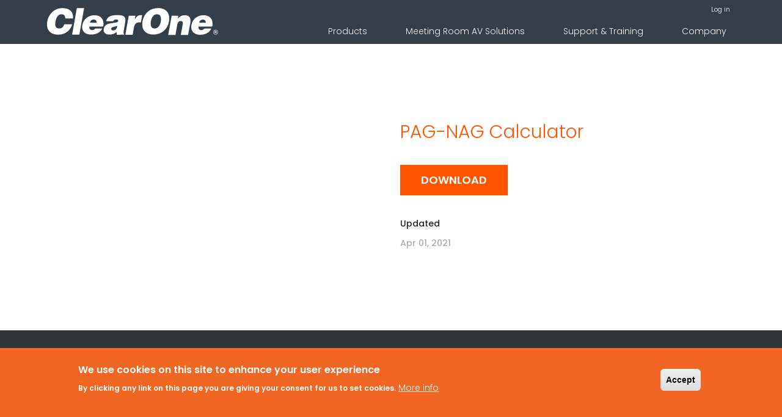

--- FILE ---
content_type: text/html; charset=UTF-8
request_url: https://www.clearone.com/pag-nag-calculator-1
body_size: 9355
content:
<!DOCTYPE html>
<html  lang="en" dir="ltr" prefix="content: http://purl.org/rss/1.0/modules/content/  dc: http://purl.org/dc/terms/  foaf: http://xmlns.com/foaf/0.1/  og: http://ogp.me/ns#  rdfs: http://www.w3.org/2000/01/rdf-schema#  schema: http://schema.org/  sioc: http://rdfs.org/sioc/ns#  sioct: http://rdfs.org/sioc/types#  skos: http://www.w3.org/2004/02/skos/core#  xsd: http://www.w3.org/2001/XMLSchema# ">
  <head>
<meta name="robots" content="index,follow"/>
<!-- Google tag (gtag.js) -->
<script async src="https://www.googletagmanager.com/gtag/js?id=G-0V1XX49F8Q"></script>
<script>
  window.dataLayer = window.dataLayer || [];
  function gtag(){dataLayer.push(arguments);}
  gtag('js', new Date());
 
  gtag('config', 'G-0V1XX49F8Q');
</script>

<!-- Google tag (gtag.js) -->
<script async src="https://www.googletagmanager.com/gtag/js?id=AW-325263731"></script>
<script>
  window.dataLayer = window.dataLayer || [];
  function gtag(){dataLayer.push(arguments);}
  gtag('js', new Date());
 
  gtag('config', 'AW-325263731');
</script>

<!-- phone conversion number -->
<script>
  gtag('config', 'AW-325263731/ne-kCPzgv9EZEPPCjJsB', {
      'phone_conversion_number': '1.801.975.7200'
  });
</script>


  <meta charset="utf-8" />
<meta name="description" content="PAG-NAG Calculator" />
<link rel="canonical" href="https://www.clearone.com/pag-nag-calculator-1" />
<meta name="Generator" content="Drupal 10 (https://www.drupal.org)" />
<meta name="MobileOptimized" content="width" />
<meta name="HandheldFriendly" content="true" />
<meta name="viewport" content="width=device-width, initial-scale=1.0" />
<link rel="stylesheet" href="https://fonts.googleapis.com/css?family=Poppins:100,300,500,600&amp;subset=latin&amp;display=swap" media="all" />
<style>div#sliding-popup, div#sliding-popup .eu-cookie-withdraw-banner, .eu-cookie-withdraw-tab {background: #F06623} div#sliding-popup.eu-cookie-withdraw-wrapper { background: transparent; } #sliding-popup h1, #sliding-popup h2, #sliding-popup h3, #sliding-popup p, #sliding-popup label, #sliding-popup div, .eu-cookie-compliance-more-button, .eu-cookie-compliance-secondary-button, .eu-cookie-withdraw-tab { color: #fff;} .eu-cookie-withdraw-tab { border-color: #fff;}</style>
<link rel="icon" href="/themes/custom/clearone/favicon.ico" type="image/vnd.microsoft.icon" />
<link rel="alternate" hreflang="en" href="https://www.clearone.com/pag-nag-calculator-1" />

    <title>PAG-NAG Calculator | ClearOne</title>
    <link rel="stylesheet" media="all" href="/sites/default/files/css/css_7XY8GcF3LCRgRNlhGEdoM48DVXjkLAtxe6FVHKUXEv4.css?delta=0&amp;language=en&amp;theme=clearone&amp;include=eJxtzVEOwyAMA9ALseZIKFC3ZQ0EEdDW24_fqf2y9CTbUcBNC2gXDSwv65eksruoDbS2UVkWfvP3D9bEorvD8FH1TJiRqyQuEfSEfsXGQ7ozjbPqM-aCnz-n0Z2WfiDD2ahoW7KDUkmzellHpsAG90HYtGUfVLv1xpVu8gPA7VUu" />
<link rel="stylesheet" media="all" href="https://cdn.jsdelivr.net/npm/entreprise7pro-bootstrap@3.4.5/dist/css/bootstrap.min.css" integrity="sha256-J8Qcym3bYNXc/gGB6fs4vFv/XDiug+tOuXJlsIMrXzo=" crossorigin="anonymous" />
<link rel="stylesheet" media="all" href="https://cdn.jsdelivr.net/npm/@unicorn-fail/drupal-bootstrap-styles@0.0.2/dist/3.1.1/7.x-3.x/drupal-bootstrap.min.css" integrity="sha512-nrwoY8z0/iCnnY9J1g189dfuRMCdI5JBwgvzKvwXC4dZ+145UNBUs+VdeG/TUuYRqlQbMlL4l8U3yT7pVss9Rg==" crossorigin="anonymous" />
<link rel="stylesheet" media="all" href="https://cdn.jsdelivr.net/npm/@unicorn-fail/drupal-bootstrap-styles@0.0.2/dist/3.1.1/8.x-3.x/drupal-bootstrap.min.css" integrity="sha512-jM5OBHt8tKkl65deNLp2dhFMAwoqHBIbzSW0WiRRwJfHzGoxAFuCowGd9hYi1vU8ce5xpa5IGmZBJujm/7rVtw==" crossorigin="anonymous" />
<link rel="stylesheet" media="all" href="https://cdn.jsdelivr.net/npm/@unicorn-fail/drupal-bootstrap-styles@0.0.2/dist/3.2.0/7.x-3.x/drupal-bootstrap.min.css" integrity="sha512-U2uRfTiJxR2skZ8hIFUv5y6dOBd9s8xW+YtYScDkVzHEen0kU0G9mH8F2W27r6kWdHc0EKYGY3JTT3C4pEN+/g==" crossorigin="anonymous" />
<link rel="stylesheet" media="all" href="https://cdn.jsdelivr.net/npm/@unicorn-fail/drupal-bootstrap-styles@0.0.2/dist/3.2.0/8.x-3.x/drupal-bootstrap.min.css" integrity="sha512-JXQ3Lp7Oc2/VyHbK4DKvRSwk2MVBTb6tV5Zv/3d7UIJKlNEGT1yws9vwOVUkpsTY0o8zcbCLPpCBG2NrZMBJyQ==" crossorigin="anonymous" />
<link rel="stylesheet" media="all" href="https://cdn.jsdelivr.net/npm/@unicorn-fail/drupal-bootstrap-styles@0.0.2/dist/3.3.1/7.x-3.x/drupal-bootstrap.min.css" integrity="sha512-ZbcpXUXjMO/AFuX8V7yWatyCWP4A4HMfXirwInFWwcxibyAu7jHhwgEA1jO4Xt/UACKU29cG5MxhF/i8SpfiWA==" crossorigin="anonymous" />
<link rel="stylesheet" media="all" href="https://cdn.jsdelivr.net/npm/@unicorn-fail/drupal-bootstrap-styles@0.0.2/dist/3.3.1/8.x-3.x/drupal-bootstrap.min.css" integrity="sha512-kTMXGtKrWAdF2+qSCfCTa16wLEVDAAopNlklx4qPXPMamBQOFGHXz0HDwz1bGhstsi17f2SYVNaYVRHWYeg3RQ==" crossorigin="anonymous" />
<link rel="stylesheet" media="all" href="https://cdn.jsdelivr.net/npm/@unicorn-fail/drupal-bootstrap-styles@0.0.2/dist/3.4.0/8.x-3.x/drupal-bootstrap.min.css" integrity="sha512-tGFFYdzcicBwsd5EPO92iUIytu9UkQR3tLMbORL9sfi/WswiHkA1O3ri9yHW+5dXk18Rd+pluMeDBrPKSwNCvw==" crossorigin="anonymous" />
<link rel="stylesheet" media="all" href="/sites/default/files/css/css_c9x8Fu9ay3FPGmeVGbeqI3pBXPZBHjBpJrb74CgueKI.css?delta=9&amp;language=en&amp;theme=clearone&amp;include=eJxtzVEOwyAMA9ALseZIKFC3ZQ0EEdDW24_fqf2y9CTbUcBNC2gXDSwv65eksruoDbS2UVkWfvP3D9bEorvD8FH1TJiRqyQuEfSEfsXGQ7ozjbPqM-aCnz-n0Z2WfiDD2ahoW7KDUkmzellHpsAG90HYtGUfVLv1xpVu8gPA7VUu" />

    <script src="https://use.fontawesome.com/releases/v5.7.2/js/all.js" defer crossorigin="anonymous"></script>
<script src="https://use.fontawesome.com/releases/v5.7.2/js/v4-shims.js" defer crossorigin="anonymous"></script>

      
   
      
     <!-- Start of HubSpot Embed Code --> 
    <script type="text/javascript" id="hs-script-loader" async defer src="//js.hs-scripts.com/4459962.js"></script>
   <!-- End of HubSpot Embed Code -->
      

  
  </head>
  <body class="page-node-17352 page-node-type-resource_details fontyourface path-node page-node-type-resource-details navbar-is-fixed-top has-glyphicons">

    <a href="#main-content" class="visually-hidden focusable skip-link">
      Skip to main content
    </a>
    
      <div class="dialog-off-canvas-main-canvas" data-off-canvas-main-canvas>
    
              <div class="header-top-area black-area">
      <header  class="navbar navbar-default navbar-fixed-top" id="navbar" role="banner">
        <div
          class="container">
          <!-- Brand and toggle get grouped for better mobile display -->
          <div class="navbar-header page-scroll">
            <a class="navbar-brand" href="/" title="ClearOne Logo" rel="ClearOne Logo">
              <img src="/themes/custom/clearone/ClearOne_logo.svg" alt="ClearOne Logo"/>
            </a>
            <button type="button" class="navbar-toggle" data-toggle="collapse" data-target="#bs-example-navbar-collapse-1">
              <span class="sr-only">Toggle navigation</span>
              <span class="icon-bar"></span>
              <span class="icon-bar"></span>
              <span class="icon-bar"></span>
            </button>
          </div>
          <!-- Collect the nav links, forms, and other content for toggling -->
          <div class="collapse navbar-collapse" id="bs-example-navbar-collapse-1">
            <div class="collapse--inner">
              <div class="clearone-account-menu">
  <nav role="navigation" aria-labelledby="block-clearone-account-menu-menu" id="block-clearone-account-menu">
                      <h2 class="sr-only" id="block-clearone-account-menu-menu">User account menu</h2>

          
      <ul class="menu menu--account nav navbar-nav navbar-right">
                      <li class="first last">
                                        <a href="/user/login" data-drupal-link-system-path="user/login">Log in</a>
              </li>
        </ul>
  

      </nav>
</div>
                <div class="region region-navigation-collapsible">
    <section id="block-mainnavigation-2" class="block block-superfish block-superfishmain clearfix">
  
    

      
<ul id="superfish-main" class="menu sf-menu sf-main sf-horizontal sf-style-none">
  
<li id="main-menu-link-content84476e5a-a64f-44b6-8e04-97e4ca863140--2" class="sf-depth-1 menuparent"><a href="/products" class="commercial-solutions-menu sf-depth-1 menuparent">Products</a><ul><li id="main-menu-link-content50b3ad91-4dac-4921-8516-d9d095a846e6--2" class="sf-depth-2 menuparent"><a href="/products/audio-conferencing" class="audio-conferencing-menu sf-depth-2 menuparent">Audio Conferencing</a><ul><li id="main-menu-link-content5c2dcbac-b75a-43e5-b0c4-5b1d79e11ac0--2" class="sf-depth-3 sf-no-children"><a href="/products/audio-conferencing/dsp-mixers" title="ClearOne&#039;s Audio DSP Mixers with options for Dante, VoIP, and Telco" class="sf-depth-3">DSP Mixers</a></li><li id="main-menu-link-contentc131c14d-c1c2-43c3-b46b-37beabedeefe--2" class="sf-depth-3 sf-no-children"><a href="/products/audio-conferencing/microphones" class="sf-depth-3">Microphones</a></li><li id="main-menu-link-content18362660-bb19-417f-8679-32fec6a2c9fd--2" class="sf-depth-3 sf-no-children"><a href="/products/audio-conferencing/amplifiers/converge-pa-460-amplifier" class="sf-depth-3">Amplifiers</a></li><li id="main-menu-link-content527bd8c0-d349-44b9-8d59-1959892f551f--2" class="sf-depth-3 sf-no-children"><a href="/products/audio-conferencing/speakerphones" class="sf-depth-3">Speakerphones</a></li><li id="main-menu-link-content4c5550a1-2ff5-4202-b485-7d95d9746c49--2" class="sf-depth-3 sf-no-children"><a href="/products/audio-conferencing/convergence-av-manager" title="CONVERGENCE® AV Manager" class="sf-depth-3">CONVERGENCE® AV Manager</a><img src="/sites/default/files/2021-05/AV%20Manager%20Menu%20Tile.png" height="70px" width="70px" alt="CONVERGENCE® AV Manager Software" title="CONVERGENCE® AV Manager"/></li></ul></li><li id="main-menu-link-contentfba9142e-0a9d-4496-9fed-e362e3f30c22--2" class="sf-depth-2 menuparent"><a href="/products/visual-collaboration" class="visual-collaboration-menu sf-depth-2 menuparent">Visual Collaboration</a><ul><li id="main-menu-link-contentc041b9b1-9e26-43bf-b53b-285a34317568--2" class="sf-depth-3 sf-no-children"><a href="/products/visual-collaboration/byod-collaboration" class="sf-depth-3">BYOD Collaboration</a></li><li id="main-menu-link-contentc94dfd41-d877-4352-9b34-702811de563a--2" class="sf-depth-3 sf-no-children"><a href="/products/visual-collaboration/professional-cameras" class="sf-depth-3">Professional Cameras</a></li><li id="main-menu-link-contente80d581c-4902-4e02-9e16-95d08cc29900--2" class="sf-depth-3 sf-no-children"><a href="/products/visual-collaboration/convergence-av-manager" title="CONVERGENCE® AV Manager" class="sf-depth-3">CONVERGENCE® AV Manager</a></li></ul></li><li id="main-menu-link-content01c25635-8910-4d42-9316-cf6db1934d26--2" class="sf-depth-2 menuparent"><a href="/products/av-networking" class="av-networking-menu sf-depth-2 menuparent">AV Networking</a><ul><li id="main-menu-link-content9f8bfb30-86d4-483c-a611-fc06d3525be4--2" class="sf-depth-3 sf-no-children"><a href="/products/av-networking/network-media-streaming" class="sf-depth-3">Network Media Streaming</a></li><li id="main-menu-link-content8f3ccad2-c507-4aac-a078-09f2b7c01cd6--2" class="sf-depth-3 sf-no-children"><a href="/products/av-networking/video-walls" class="sf-depth-3">Video Walls</a></li><li id="main-menu-link-content3acf0cc4-af26-46a0-8c4e-9e66eaf4e80d--2" class="sf-depth-3 sf-no-children"><a href="/products/av-networking/sound-reinforcement" class="sf-depth-3">Sound Reinforcement</a></li><li id="main-menu-link-content3abaf860-9495-4beb-8d6b-d6d8a229d367--2" class="sf-depth-3 sf-no-children"><a href="/products/av-networking/audio-distribution" class="sf-depth-3">Audio Distribution</a></li></ul></li></ul></li><li id="main-menu-link-content85d47bad-7915-4f7f-a215-27169806edeb--2" class="sf-depth-1 menuparent"><a href="/meeting-room-av-solutions" class="home-office-solutions-menu sf-depth-1 menuparent">Meeting Room AV Solutions</a><ul><li id="main-menu-link-content1f9e06a0-7da6-4eb3-a3d0-329c00ed139e--2" class="sf-depth-2 sf-no-children"><a href="/meeting-room-av-solutions/large-meeting-room-av-solutions" class="sf-depth-2">Large Meeting Room AV Solutions</a></li><li id="main-menu-link-contentb07dbc85-02d0-49f5-a328-f6e39fe1fc5f--2" class="sf-depth-2 sf-no-children"><a href="/meeting-room-av-solutions/medium-meeting-room-av-solutions" class="sf-depth-2">Medium Meeting Room AV Solutions</a></li><li id="main-menu-link-content74fb00e4-d46e-4b12-bec4-2de7c51c6966--2" class="sf-depth-2 sf-no-children"><a href="/meeting-room-av-solutions/small-meeting-room-av-solutions" class="sf-depth-2">Small Meeting Room AV Solutions</a></li><li id="main-menu-link-contentd6905f4e-6707-4708-acf9-f2b443017c1f--2" class="sf-depth-2 sf-no-children"><a href="/meeting-room-av-solutions/home-office-av-solutions" class="sf-depth-2">Home Office AV Solutions</a></li></ul></li><li id="main-menu-link-content6a5a1e88-6163-4964-ab78-827c028d6e15--2" class="sf-depth-1 menuparent"><a href="/support-training" class="sf-depth-1 menuparent">Support &amp; Training</a><ul><li id="main-menu-link-content3c8a38be-cdc0-4eac-af51-a3694c4842f0--2" class="sf-depth-2 sf-no-children"><a href="/support-training" class="bold sf-depth-2">Support</a></li><li id="main-menu-link-content10811b00-b2ac-4bef-b497-da6eeb3f383e--2" class="sf-depth-2 sf-no-children"><a href="/poterms" class="aura-hi-menu sf-depth-2">Purchase Order</a></li><li id="main-menu-link-content91a783da-ba44-4620-8f4e-3c197cde113a--2" class="sf-depth-2 sf-no-children"><a href="/warranty-policy" class="sf-depth-2">Warranty Policy</a></li><li id="main-menu-link-content0ded1bd5-b375-41f6-9567-670ed950d9bc--2" class="sf-depth-2 sf-no-children"><a href="/product-returns" class="sf-depth-2">Product Returns</a></li><li id="main-menu-link-content4fcfbe02-d224-4c27-997e-f3f81898f737--2" class="sf-depth-2 sf-no-children"><a href="/rl-home" class="aura-hi-menu sf-depth-2">Resource Library</a></li><li id="main-menu-link-content178993ee-e913-441e-ac2f-3de5c2469aff--2" class="sf-depth-2 sf-no-children"><a href="/design-library" class="sf-depth-2">Design Library</a></li><li id="main-menu-link-content2727e17d-47ad-40fa-a0b0-f495d4f0f75a--2" class="sf-depth-2 sf-no-children"><a href="/clearone-video-hub" class="sf-depth-2">Video Hub</a></li><li id="main-menu-link-content6ea666a1-4acf-4136-8c0f-cd9130a7c51f--2" class="sf-depth-2 sf-no-children"><a href="/qsg" class="commercial-page-menu sf-depth-2">Commercial QSGs</a></li><li id="main-menu-link-content41f4a5bc-91c0-4a95-b9d6-2b8b73a8b4f6--2" class="sf-depth-2 sf-no-children"><a href="/aura-contact-support" class="aura-page-menu sf-depth-2">Contact Support</a></li><li id="main-menu-link-content04ca4065-a369-4b64-8988-9da5776144bd--2" class="sf-depth-2 sf-no-children"><a href="/contact-support" class="commercial-page-menu sf-depth-2">Contact Support</a></li><li id="main-menu-link-content8e4b35f5-8793-49f2-9ebe-eb31f2dff3d0--2" class="sf-depth-2 sf-no-children"><a href="/training-landing" class="bold aura-hi-menu sf-depth-2">Training</a></li><li id="main-menu-link-content5953ac1f-3f73-44cc-90fb-483bf0a0e71a--2" class="sf-depth-2 sf-no-children"><a href="/live-webinar-training" class="aura-hi-menu sf-depth-2">Live Webinar Training</a></li><li id="main-menu-link-content5b5d5913-cad2-4763-a2e1-c863fe0a3e07--2" class="sf-depth-2 sf-no-children"><a href="/self-paced-product-overviews" class="aura-hi-menu sf-depth-2">Self-Paced Product Overviews</a></li><li id="main-menu-link-contentdaf49249-9fb7-4e4d-aa36-b1843930361e--2" class="sf-depth-2 sf-no-children"><a href="/clearone-university-video-library" class="aura-hi-menu sf-depth-2" title="Video Library- view fundamental and technical videos including recorded training webinars!">ClearOne University Video Library</a></li></ul></li><li id="main-menu-link-contenta4c5f199-2daf-4eda-9694-5a898b5da5be--2" class="sf-depth-1 menuparent"><a href="/company-about-us" class="sf-depth-1 menuparent">Company</a><ul><li id="main-menu-link-contenta84de26b-2e99-4f13-aa62-0477be362fa0--2" class="sf-depth-2 sf-no-children"><a href="/company-about-us" class="sf-depth-2">About Us</a></li><li id="main-menu-link-contentce785efe-ebe3-4b03-9f36-f74bb4254ede--2" class="sf-depth-2 sf-no-children"><a href="/contact-us" class="sf-depth-2">Contact Us</a></li><li id="main-menu-link-contentdc0c060d-6817-4f00-81c6-d454f063fec0--2" class="sf-depth-2 sf-no-children"><a href="/whos-using-clearone" class="sf-depth-2">Who&#039;s Using ClearOne?</a></li><li id="main-menu-link-contentfa4b2b40-602e-4d4c-a02a-ffd105d6ff70--2" class="sf-depth-2 sf-no-children"><a href="/awards-recognition" class="sf-depth-2">Awards &amp; Recognition</a></li><li id="main-menu-link-content4b839e03-4adf-4725-8cc8-33f52b4a5299--2" class="sf-depth-2 sf-no-children"><a href="/careers" class="sf-depth-2">Careers</a></li><li id="main-menu-link-contentd50aec8f-9d0f-4b3e-9f01-64e6cfdc2cd0--2" class="sf-depth-2 sf-no-children"><a href="https://investors.clearone.com/press-releases" class="sf-depth-2 sf-external">News</a></li><li id="main-menu-link-contentdad492c2-9548-4fd5-a241-5d6d8a9f9ef4--2" class="sf-depth-2 sf-no-children"><a href="/events-tradeshows" class="sf-depth-2">Events</a></li><li id="main-menu-link-content25471230-4c0e-4e44-920d-275f03ffbe54--2" class="sf-depth-2 sf-no-children"><a href="/become-a-partner" class="bold sf-depth-2">Become a Partner</a></li><li id="main-menu-link-content897a2938-5527-4585-b889-65773b1706f4--2" class="sf-depth-2 sf-no-children"><a href="/global-citizenship" class="sf-depth-2">Global Citizenship</a></li><li id="main-menu-link-content635ef8db-4687-4b68-b399-ac15986f5a0a--2" class="sf-depth-2 sf-no-children"><a href="https://investors.clearone.com/" class="bold sf-depth-2 sf-external">Investor Relations</a></li></ul></li>

</ul>

  </section>


  </div>

            </div>
          </div>
        </div>
      </header>
    </div>
  
        <a id="main-content"></a>
      <div class="region region-content">
      <section class="rl-detail">
  <div class="container">
    <div class="row">
      <div class="col-md-6 rl-detail-img">
              </div>
      <div class="col-md-6 rl-detail-content">
        <h1>
<span>PAG-NAG Calculator</span>
</h1>
                  <a href="https://www.clearone.com/sites/default/files/2021-04/BMA%20360%20PAG-NAG%20Calculator.zip" class="btn download-btn co-btn" download="">Download</a>
                 <h5>Updated</h5> 
         <p>Apr 01, 2021 </p>
      </div>
    </div>
  </div>
</section>

  </div>

    
    <footer class="footer_area">
  <div class="footer_widgets_area">
    <div class="container">
      <div class="f_widgets_inner row">
        <div class="col-lg-3 col-md-4 subscribe-social">
          <section id="block-clearone-footersubscribeblock" class="block block-block-content block-block-content092dd43b-10b2-4ae4-99f2-ba441c8d55a4 clearfix">
  
    

      
            <div class="field field--name-body field--type-text-with-summary field--label-hidden field--item"><div class="newsletter-section"><img alt="ClearOne Logo" data-entity-type="file" data-entity-uuid="24d580a3-66b4-41d4-a2f1-4157ada3c87b" src="/sites/default/files/inline-images/clear-one_0.png" width="152" height="25" loading="lazy">
<div class="footer-address">
<p><span style="font-size:12pt"><span style="font-family:Aptos,sans-serif">7533 S CENTER VIEW CT # 5311</span></span></p>

<p>WEST JORDAN, UT 84084</p>
&nbsp;

<p>Phone: <a href="tel:1-801-975-7200">1-801-975-7200</a></p>
</div>
</div>
</div>
      
  </section>


          <section id="block-socialmedialinks" class="block-social-media-links block block-social-media-links-block clearfix">
  
    

      

<ul class="social-media-links--platforms platforms inline horizontal">
      <li>
      <a class="social-media-link-icon--linkedin" href="https://www.linkedin.com/company/clearone-/"  target="_blank" >
        <span class='fab fa-linkedin fa-2x'></span>
      </a>

          </li>
      <li>
      <a class="social-media-link-icon--facebook" href="https://www.facebook.com/ClearOne/"  target="_blank" >
        <span class='fab fa-facebook fa-2x'></span>
      </a>

          </li>
      <li>
      <a class="social-media-link-icon--twitter" href="https://www.twitter.com/ClearOne"  target="_blank" >
        <span class='fab fa-twitter fa-2x'></span>
      </a>

          </li>
      <li>
      <a class="social-media-link-icon--youtube" href="https://www.youtube.com/user/ClearOneTraining"  target="_blank" >
        <span class='fab fa-youtube fa-2x'></span>
      </a>

          </li>
      <li>
      <a class="social-media-link-icon--tumblr" href="https://t.me/s/ClearOneAV"  target="_blank" >
        <span class='fab fa-tumblr fa-2x'></span>
      </a>

          </li>
      <li>
      <a class="social-media-link-icon--website" href="https://rumble.com/user/ClearOne"  target="_blank" >
        <span class='fa fa-home fa-2x'></span>
      </a>

          </li>
  </ul>

  </section>


        </div>
    <div class="col-lg-9 col-md-8 footer-inner-widgets">

        <div class="col-lg-4 col-md-4 content-edit-link-relative footer-menu-1">
                    
      <ul class="menu menu--footer-3 nav">
                      <li class="first">
                                        <a href="/company-about-us" data-drupal-link-system-path="node/355">Company</a>
              </li>
                      <li>
                                        <a href="/company-about-us" data-drupal-link-system-path="node/355">About</a>
              </li>
                      <li>
                                        <a href="/whos-using-clearone" data-drupal-link-system-path="node/19813">Who&#039;s Using ClearOne?</a>
              </li>
                      <li>
                                        <a href="/careers" data-drupal-link-system-path="node/358">Careers</a>
              </li>
                      <li>
                                        <a href="/events-tradeshows" data-drupal-link-system-path="node/389">Events</a>
              </li>
                      <li>
                                        <a href="https://www.clearone.com/become-a-partner">Become a Partner</a>
              </li>
                      <li>
                                        <a href="https://www.clearone.com/global-citizenship">Global Citizenship</a>
              </li>
                      <li class="last">
                                        <a href="https://investors.clearone.com/">Investor Relations</a>
              </li>
        </ul>
  

        </div>

        <div class="col-lg-4 col-md-4 content-edit-link-relative footer-menu-2">
                    
      <ul class="menu menu--footer-1 nav">
                      <li class="first">
                                        <a href="/support-training" data-drupal-link-system-path="node/354">Support</a>
              </li>
                      <li>
                                        <a href="/poterms" class="aura-hi-fo-menu" data-drupal-link-system-path="node/3482">Purchase Order</a>
              </li>
                      <li>
                                        <a href="/warranty-policy" data-drupal-link-system-path="node/347">Warranty Policy</a>
              </li>
                      <li>
                                        <a href="/product-returns" data-drupal-link-system-path="node/348">Product Returns</a>
              </li>
                      <li>
                                        <a href="/rl-home" class="aura-hi-fo-menu" data-drupal-link-system-path="node/423">Resource Library</a>
              </li>
                      <li>
                                        <a href="/contact-support" class="commercial-page-menu" data-drupal-link-system-path="node/349">Contact Support</a>
              </li>
                      <li>
                                        <a href="/aura-contact-support" class="aura-page-menu" data-drupal-link-system-path="node/25887">Contact Support</a>
              </li>
                      <li>
                                        <a href="/discontinued-products" class="bold" title="Discontinued Products" data-drupal-link-system-path="node/41858">Discontinued Products</a>
              </li>
                      <li class="last">
                                        <a href="/sitemap" class="bold" title="Sitemap" data-drupal-link-system-path="node/47612">Sitemap</a>
              </li>
        </ul>
  

        </div>

        <div class="col-lg-4 col-md-4 content-edit-link-relative aura-hi-fo-menu">
                    
      <ul class="menu menu--footer-2 nav">
                      <li class="first">
                                        <a href="/meeting-room-av-solutions" data-drupal-link-system-path="node/44753">Meeting Room AV Solutions</a>
              </li>
                      <li>
                                        <a href="/meeting-room-av-solutions/large-meeting-room-av-solutions" data-drupal-link-system-path="node/44768">Large Meeting Room AV Solutions</a>
              </li>
                      <li>
                                        <a href="/meeting-room-av-solutions/medium-meeting-room-av-solutions" data-drupal-link-system-path="node/45150">Medium Meeting Room AV Solutions</a>
              </li>
                      <li>
                                        <a href="/meeting-room-av-solutions/small-meeting-room-av-solutions" data-drupal-link-system-path="node/45163">Small Meeting Room AV Solutions</a>
              </li>
                      <li>
                                        <a href="/meeting-room-av-solutions/home-office-av-solutions" data-drupal-link-system-path="node/45170">Home Office AV Solutions</a>
              </li>
                      <li class="strong taa-product-link last">
                                        <a href="/taa-products" data-drupal-link-system-path="node/47141">TAA Compliant Products</a>
              </li>
        </ul>
  
        
    
        </div>

    </div>
      </div>
    </div>
  </div>
  <div class="copy_right_area">
    <div class="container">
  <div class="col-md-10 copy-rights">
      <div class="copy-privacy">
        <h5>All rights reserved &copy; ClearOne Inc. 2026 <span> | </span> <a href="/privacy-policy"> Privacy Policy </a></h5> 
      </div>
  </div>
  <div class="col-md-2">
      <div class="adopt-a-pet-footer">
        <section id="block-footeradoptapet" class="block block-block-content block-block-content86d95dc1-26d2-4abe-b9d5-c54b17b8afe8 clearfix">
  
    

      
            <div class="field field--name-body field--type-text-with-summary field--label-hidden field--item"><p><a href="/adopt-homeless-pet"><img alt="Adopt a pet" class="pet-img-aura" src="/sites/default/files/inline-images/pet-leg-icon-new-blue.png"> <img alt="Adopt a pet" class="pet-img" data-entity-type="file" data-entity-uuid="9e69d346-609e-44ab-b07d-844a7569bbe9" src="/sites/default/files/inline-images/pet-leg-icon.png" width="39" height="35" loading="lazy"> <span>Adopt a Homeless Pet</span></a></p>
</div>
      
  </section>


      </div>
   </div>
    </div>
  </div>
</footer>

  </div>

    
    <script type="application/json" data-drupal-selector="drupal-settings-json">{"path":{"baseUrl":"\/","pathPrefix":"","currentPath":"node\/17352","currentPathIsAdmin":false,"isFront":false,"currentLanguage":"en"},"pluralDelimiter":"\u0003","suppressDeprecationErrors":true,"ajaxPageState":{"libraries":"[base64]","theme":"clearone","theme_token":null},"ajaxTrustedUrl":[],"webform":{"dialog":{"options":{"narrow":{"title":"Narrow","width":600},"normal":{"title":"Normal","width":800},"wide":{"title":"Wide","width":1000}},"entity_type":"node","entity_id":"17352"}},"eu_cookie_compliance":{"cookie_policy_version":"1.0.0","popup_enabled":true,"popup_agreed_enabled":false,"popup_hide_agreed":false,"popup_clicking_confirmation":true,"popup_scrolling_confirmation":false,"popup_html_info":"\u003Cdiv aria-labelledby=\u0022popup-text\u0022  class=\u0022eu-cookie-compliance-banner eu-cookie-compliance-banner-info eu-cookie-compliance-banner--default\u0022\u003E\n  \u003Cdiv class=\u0022popup-content info eu-cookie-compliance-content\u0022\u003E\n        \u003Cdiv id=\u0022popup-text\u0022 class=\u0022eu-cookie-compliance-message\u0022 role=\u0022document\u0022\u003E\n      \u003Ch2\u003EWe use cookies on this site to enhance your user experience\u003C\/h2\u003E\n\u003Cp\u003EBy clicking any link on this page you are giving your consent for us to set cookies.\u003C\/p\u003E\n\n              \u003Cbutton type=\u0022button\u0022 class=\u0022find-more-button eu-cookie-compliance-more-button\u0022\u003EMore info\u003C\/button\u003E\n          \u003C\/div\u003E\n\n    \n    \u003Cdiv id=\u0022popup-buttons\u0022 class=\u0022eu-cookie-compliance-buttons\u0022\u003E\n            \u003Cbutton type=\u0022button\u0022 class=\u0022agree-button eu-cookie-compliance-default-button\u0022\u003EAccept\u003C\/button\u003E\n          \u003C\/div\u003E\n  \u003C\/div\u003E\n\u003C\/div\u003E","use_mobile_message":false,"mobile_popup_html_info":"\u003Cdiv aria-labelledby=\u0022popup-text\u0022  class=\u0022eu-cookie-compliance-banner eu-cookie-compliance-banner-info eu-cookie-compliance-banner--default\u0022\u003E\n  \u003Cdiv class=\u0022popup-content info eu-cookie-compliance-content\u0022\u003E\n        \u003Cdiv id=\u0022popup-text\u0022 class=\u0022eu-cookie-compliance-message\u0022 role=\u0022document\u0022\u003E\n      \n              \u003Cbutton type=\u0022button\u0022 class=\u0022find-more-button eu-cookie-compliance-more-button\u0022\u003EMore info\u003C\/button\u003E\n          \u003C\/div\u003E\n\n    \n    \u003Cdiv id=\u0022popup-buttons\u0022 class=\u0022eu-cookie-compliance-buttons\u0022\u003E\n            \u003Cbutton type=\u0022button\u0022 class=\u0022agree-button eu-cookie-compliance-default-button\u0022\u003EAccept\u003C\/button\u003E\n          \u003C\/div\u003E\n  \u003C\/div\u003E\n\u003C\/div\u003E","mobile_breakpoint":768,"popup_html_agreed":false,"popup_use_bare_css":false,"popup_height":150,"popup_width":"100%","popup_delay":1000,"popup_link":"\/privacy-policy","popup_link_new_window":false,"popup_position":false,"fixed_top_position":true,"popup_language":"en","store_consent":false,"better_support_for_screen_readers":false,"cookie_name":"","reload_page":false,"domain":"","domain_all_sites":false,"popup_eu_only":false,"popup_eu_only_js":false,"cookie_lifetime":365,"cookie_session":0,"set_cookie_session_zero_on_disagree":0,"disagree_do_not_show_popup":false,"method":"default","automatic_cookies_removal":true,"allowed_cookies":"","withdraw_markup":"\u003Cbutton type=\u0022button\u0022 class=\u0022eu-cookie-withdraw-tab\u0022\u003EPrivacy settings\u003C\/button\u003E\n\u003Cdiv aria-labelledby=\u0022popup-text\u0022 class=\u0022eu-cookie-withdraw-banner\u0022\u003E\n  \u003Cdiv class=\u0022popup-content info eu-cookie-compliance-content\u0022\u003E\n    \u003Cdiv id=\u0022popup-text\u0022 class=\u0022eu-cookie-compliance-message\u0022 role=\u0022document\u0022\u003E\n      \u003Ch2\u003EWe use cookies on this site to enhance your user experience\u003C\/h2\u003E\n\u003Cp\u003EYou have given your consent for us to set cookies.\u003C\/p\u003E\n\n    \u003C\/div\u003E\n    \u003Cdiv id=\u0022popup-buttons\u0022 class=\u0022eu-cookie-compliance-buttons\u0022\u003E\n      \u003Cbutton type=\u0022button\u0022 class=\u0022eu-cookie-withdraw-button \u0022\u003EWithdraw consent\u003C\/button\u003E\n    \u003C\/div\u003E\n  \u003C\/div\u003E\n\u003C\/div\u003E","withdraw_enabled":false,"reload_options":0,"reload_routes_list":"","withdraw_button_on_info_popup":false,"cookie_categories":[],"cookie_categories_details":[],"enable_save_preferences_button":true,"cookie_value_disagreed":"0","cookie_value_agreed_show_thank_you":"1","cookie_value_agreed":"2","containing_element":"body","settings_tab_enabled":false,"olivero_primary_button_classes":"","olivero_secondary_button_classes":"","close_button_action":"close_banner","open_by_default":true,"modules_allow_popup":true,"hide_the_banner":false,"geoip_match":true},"bootstrap":{"forms_has_error_value_toggle":1,"modal_animation":1,"modal_backdrop":"true","modal_focus_input":1,"modal_keyboard":1,"modal_select_text":1,"modal_show":1,"modal_size":"","popover_enabled":1,"popover_animation":1,"popover_auto_close":1,"popover_container":"body","popover_content":"","popover_delay":"0","popover_html":0,"popover_placement":"right","popover_selector":"","popover_title":"","popover_trigger":"click","tooltip_enabled":1,"tooltip_animation":1,"tooltip_container":"body","tooltip_delay":"0","tooltip_html":0,"tooltip_placement":"auto left","tooltip_selector":"","tooltip_trigger":"hover"},"superfish":{"superfish-main":{"id":"superfish-main","sf":{"animation":{"opacity":"show","height":"show"},"speed":"fast"},"plugins":{"smallscreen":{"mode":"window_width","breakpoint":900,"title":"Main navigation"},"supposition":true,"supersubs":true}}},"user":{"uid":0,"permissionsHash":"f48cdd42ca080e0a6ed00b9bef8b27f8bd4eba857aeb557f61fd0177a054c7d2"}}</script>
<script src="/sites/default/files/js/js_U0vgFCgjj6U-ITufWaXsBtIKTk9LzhgCSZMsF9T85c8.js?scope=footer&amp;delta=0&amp;language=en&amp;theme=clearone&amp;include=[base64]"></script>
<script src="https://cdn.jsdelivr.net/npm/entreprise7pro-bootstrap@3.4.5/dist/js/bootstrap.min.js" integrity="sha256-zJRQeph5njBAX9gZ3Bscm6lAc0AfE5QWO0ZkvJoC8jg=" crossorigin="anonymous"></script>
<script src="/sites/default/files/js/js_IiULug8QIf6sXErI1uVsHQOay5FOl0Kyi1aiF9jjia0.js?scope=footer&amp;delta=2&amp;language=en&amp;theme=clearone&amp;include=[base64]"></script>
<script src="/modules/eu_cookie_compliance/js/eu_cookie_compliance.min.js?v=10.4.2" defer></script>
<script src="/sites/default/files/js/js_xEQTdp5kgBn40g66g2qVMK6hjb5aAhFXYHdCOgv7E9E.js?scope=footer&amp;delta=4&amp;language=en&amp;theme=clearone&amp;include=[base64]"></script>

  </body>
</html>


--- FILE ---
content_type: text/css
request_url: https://www.clearone.com/sites/default/files/css/css_c9x8Fu9ay3FPGmeVGbeqI3pBXPZBHjBpJrb74CgueKI.css?delta=9&language=en&theme=clearone&include=eJxtzVEOwyAMA9ALseZIKFC3ZQ0EEdDW24_fqf2y9CTbUcBNC2gXDSwv65eksruoDbS2UVkWfvP3D9bEorvD8FH1TJiRqyQuEfSEfsXGQ7ozjbPqM-aCnz-n0Z2WfiDD2ahoW7KDUkmzellHpsAG90HYtGUfVLv1xpVu8gPA7VUu
body_size: 107550
content:
/* @license GPL-2.0-or-later https://www.drupal.org/licensing/faq */
body.compensate-for-scrollbar{overflow:hidden}.fancybox-active{height:auto}.fancybox-is-hidden{left:-9999px;margin:0;position:absolute!important;top:-9999px;visibility:hidden}.fancybox-container{-webkit-backface-visibility:hidden;height:100%;left:0;outline:none;position:fixed;-webkit-tap-highlight-color:transparent;top:0;-ms-touch-action:manipulation;touch-action:manipulation;transform:translateZ(0);width:100%;z-index:99992}.fancybox-container *{box-sizing:border-box}.fancybox-bg,.fancybox-inner,.fancybox-outer,.fancybox-stage{bottom:0;left:0;position:absolute;right:0;top:0}.fancybox-outer{-webkit-overflow-scrolling:touch;overflow-y:auto}.fancybox-bg{background:#1e1e1e;opacity:0;transition-duration:inherit;transition-property:opacity;transition-timing-function:cubic-bezier(.47,0,.74,.71)}.fancybox-is-open .fancybox-bg{opacity:.9;transition-timing-function:cubic-bezier(.22,.61,.36,1)}.fancybox-caption,.fancybox-infobar,.fancybox-navigation .fancybox-button,.fancybox-toolbar{direction:ltr;opacity:0;position:absolute;transition:opacity .25s ease,visibility 0s ease .25s;visibility:hidden;z-index:99997}.fancybox-show-caption .fancybox-caption,.fancybox-show-infobar .fancybox-infobar,.fancybox-show-nav .fancybox-navigation .fancybox-button,.fancybox-show-toolbar .fancybox-toolbar{opacity:1;transition:opacity .25s ease 0s,visibility 0s ease 0s;visibility:visible}.fancybox-infobar{color:#ccc;font-size:13px;-webkit-font-smoothing:subpixel-antialiased;height:44px;left:0;line-height:44px;min-width:44px;mix-blend-mode:difference;padding:0 10px;pointer-events:none;top:0;-webkit-touch-callout:none;-webkit-user-select:none;-moz-user-select:none;-ms-user-select:none;user-select:none}.fancybox-toolbar{right:0;top:0}.fancybox-stage{direction:ltr;overflow:visible;transform:translateZ(0);z-index:99994}.fancybox-is-open .fancybox-stage{overflow:hidden}.fancybox-slide{-webkit-backface-visibility:hidden;display:none;height:100%;left:0;outline:none;overflow:auto;-webkit-overflow-scrolling:touch;padding:44px;position:absolute;text-align:center;top:0;transition-property:transform,opacity;white-space:normal;width:100%;z-index:99994}.fancybox-slide:before{content:"";display:inline-block;font-size:0;height:100%;vertical-align:middle;width:0}.fancybox-is-sliding .fancybox-slide,.fancybox-slide--current,.fancybox-slide--next,.fancybox-slide--previous{display:block}.fancybox-slide--image{overflow:hidden;padding:44px 0}.fancybox-slide--image:before{display:none}.fancybox-slide--html{padding:6px}.fancybox-content{background:#fff;display:inline-block;margin:0;max-width:100%;overflow:auto;-webkit-overflow-scrolling:touch;padding:44px;position:relative;text-align:left;vertical-align:middle}.fancybox-slide--image .fancybox-content{animation-timing-function:cubic-bezier(.5,0,.14,1);-webkit-backface-visibility:hidden;background:transparent;background-repeat:no-repeat;background-size:100% 100%;left:0;max-width:none;overflow:visible;padding:0;position:absolute;top:0;transform-origin:top left;transition-property:transform,opacity;-webkit-user-select:none;-moz-user-select:none;-ms-user-select:none;user-select:none;z-index:99995}.fancybox-can-zoomOut .fancybox-content{cursor:zoom-out}.fancybox-can-zoomIn .fancybox-content{cursor:zoom-in}.fancybox-can-pan .fancybox-content,.fancybox-can-swipe .fancybox-content{cursor:grab}.fancybox-is-grabbing .fancybox-content{cursor:grabbing}.fancybox-container [data-selectable=true]{cursor:text}.fancybox-image,.fancybox-spaceball{background:transparent;border:0;height:100%;left:0;margin:0;max-height:none;max-width:none;padding:0;position:absolute;top:0;-webkit-user-select:none;-moz-user-select:none;-ms-user-select:none;user-select:none;width:100%}.fancybox-spaceball{z-index:1}.fancybox-slide--iframe .fancybox-content,.fancybox-slide--map .fancybox-content,.fancybox-slide--pdf .fancybox-content,.fancybox-slide--video .fancybox-content{height:100%;overflow:visible;padding:0;width:100%}.fancybox-slide--video .fancybox-content{background:#000}.fancybox-slide--map .fancybox-content{background:#e5e3df}.fancybox-slide--iframe .fancybox-content{background:#fff}.fancybox-iframe,.fancybox-video{background:transparent;border:0;display:block;height:100%;margin:0;overflow:hidden;padding:0;width:100%}.fancybox-iframe{left:0;position:absolute;top:0}.fancybox-error{background:#fff;cursor:default;max-width:400px;padding:40px;width:100%}.fancybox-error p{color:#444;font-size:16px;line-height:20px;margin:0;padding:0}.fancybox-button{background:rgba(30,30,30,.6);border:0;border-radius:0;box-shadow:none;cursor:pointer;display:inline-block;height:44px;margin:0;padding:10px;position:relative;transition:color .2s;vertical-align:top;visibility:inherit;width:44px}.fancybox-button,.fancybox-button:link,.fancybox-button:visited{color:#ccc}.fancybox-button:hover{color:#fff}.fancybox-button:focus{outline:none}.fancybox-button.fancybox-focus{outline:1px dotted}.fancybox-button[disabled],.fancybox-button[disabled]:hover{color:#888;cursor:default;outline:none}.fancybox-button div{height:100%}.fancybox-button svg{display:block;height:100%;overflow:visible;position:relative;width:100%}.fancybox-button svg path{fill:currentColor;stroke-width:0}.fancybox-button--fsenter svg:nth-child(2),.fancybox-button--fsexit svg:first-child,.fancybox-button--pause svg:first-child,.fancybox-button--play svg:nth-child(2){display:none}.fancybox-progress{background:#ff5268;height:2px;left:0;position:absolute;right:0;top:0;transform:scaleX(0);transform-origin:0;transition-property:transform;transition-timing-function:linear;z-index:99998}.fancybox-close-small{background:transparent;border:0;border-radius:0;color:#ccc;cursor:pointer;opacity:.8;padding:8px;position:absolute;right:-12px;top:-44px;z-index:401}.fancybox-close-small:hover{color:#fff;opacity:1}.fancybox-slide--html .fancybox-close-small{color:currentColor;padding:10px;right:0;top:0}.fancybox-slide--image.fancybox-is-scaling .fancybox-content{overflow:hidden}.fancybox-is-scaling .fancybox-close-small,.fancybox-is-zoomable.fancybox-can-pan .fancybox-close-small{display:none}.fancybox-navigation .fancybox-button{background-clip:content-box;height:100px;opacity:0;position:absolute;top:calc(50% - 50px);width:70px}.fancybox-navigation .fancybox-button div{padding:7px}.fancybox-navigation .fancybox-button--arrow_left{left:0;left:env(safe-area-inset-left);padding:31px 26px 31px 6px}.fancybox-navigation .fancybox-button--arrow_right{padding:31px 6px 31px 26px;right:0;right:env(safe-area-inset-right)}.fancybox-caption{background:linear-gradient(0deg,rgba(0,0,0,.85) 0,rgba(0,0,0,.3) 50%,rgba(0,0,0,.15) 65%,rgba(0,0,0,.075) 75.5%,rgba(0,0,0,.037) 82.85%,rgba(0,0,0,.019) 88%,transparent);bottom:0;color:#eee;font-size:14px;font-weight:400;left:0;line-height:1.5;padding:75px 44px 25px;pointer-events:none;right:0;text-align:center;z-index:99996}@supports (padding:max(0px)){.fancybox-caption{padding:75px max(44px,env(safe-area-inset-right)) max(25px,env(safe-area-inset-bottom)) max(44px,env(safe-area-inset-left))}}.fancybox-caption--separate{margin-top:-50px}.fancybox-caption__body{max-height:50vh;overflow:auto;pointer-events:all}.fancybox-caption a,.fancybox-caption a:link,.fancybox-caption a:visited{color:#ccc;text-decoration:none}.fancybox-caption a:hover{color:#fff;text-decoration:underline}.fancybox-loading{animation:a 1s linear infinite;background:transparent;border:4px solid #888;border-bottom-color:#fff;border-radius:50%;height:50px;left:50%;margin:-25px 0 0 -25px;opacity:.7;padding:0;position:absolute;top:50%;width:50px;z-index:99999}@keyframes a{to{transform:rotate(1turn)}}.fancybox-animated{transition-timing-function:cubic-bezier(0,0,.25,1)}.fancybox-fx-slide.fancybox-slide--previous{opacity:0;transform:translate3d(-100%,0,0)}.fancybox-fx-slide.fancybox-slide--next{opacity:0;transform:translate3d(100%,0,0)}.fancybox-fx-slide.fancybox-slide--current{opacity:1;transform:translateZ(0)}.fancybox-fx-fade.fancybox-slide--next,.fancybox-fx-fade.fancybox-slide--previous{opacity:0;transition-timing-function:cubic-bezier(.19,1,.22,1)}.fancybox-fx-fade.fancybox-slide--current{opacity:1}.fancybox-fx-zoom-in-out.fancybox-slide--previous{opacity:0;transform:scale3d(1.5,1.5,1.5)}.fancybox-fx-zoom-in-out.fancybox-slide--next{opacity:0;transform:scale3d(.5,.5,.5)}.fancybox-fx-zoom-in-out.fancybox-slide--current{opacity:1;transform:scaleX(1)}.fancybox-fx-rotate.fancybox-slide--previous{opacity:0;transform:rotate(-1turn)}.fancybox-fx-rotate.fancybox-slide--next{opacity:0;transform:rotate(1turn)}.fancybox-fx-rotate.fancybox-slide--current{opacity:1;transform:rotate(0deg)}.fancybox-fx-circular.fancybox-slide--previous{opacity:0;transform:scale3d(0,0,0) translate3d(-100%,0,0)}.fancybox-fx-circular.fancybox-slide--next{opacity:0;transform:scale3d(0,0,0) translate3d(100%,0,0)}.fancybox-fx-circular.fancybox-slide--current{opacity:1;transform:scaleX(1) translateZ(0)}.fancybox-fx-tube.fancybox-slide--previous{transform:translate3d(-100%,0,0) scale(.1) skew(-10deg)}.fancybox-fx-tube.fancybox-slide--next{transform:translate3d(100%,0,0) scale(.1) skew(10deg)}.fancybox-fx-tube.fancybox-slide--current{transform:translateZ(0) scale(1)}@media (max-height:576px){.fancybox-slide{padding-left:6px;padding-right:6px}.fancybox-slide--image{padding:6px 0}.fancybox-close-small{right:-6px}.fancybox-slide--image .fancybox-close-small{background:#4e4e4e;color:#f2f4f6;height:36px;opacity:1;padding:6px;right:0;top:0;width:36px}.fancybox-caption{padding-left:12px;padding-right:12px}@supports (padding:max(0px)){.fancybox-caption{padding-left:max(12px,env(safe-area-inset-left));padding-right:max(12px,env(safe-area-inset-right))}}}.fancybox-share{background:#f4f4f4;border-radius:3px;max-width:90%;padding:30px;text-align:center}.fancybox-share h1{color:#222;font-size:35px;font-weight:700;margin:0 0 20px}.fancybox-share p{margin:0;padding:0}.fancybox-share__button{border:0;border-radius:3px;display:inline-block;font-size:14px;font-weight:700;line-height:40px;margin:0 5px 10px;min-width:130px;padding:0 15px;text-decoration:none;transition:all .2s;-webkit-user-select:none;-moz-user-select:none;-ms-user-select:none;user-select:none;white-space:nowrap}.fancybox-share__button:link,.fancybox-share__button:visited{color:#fff}.fancybox-share__button:hover{text-decoration:none}.fancybox-share__button--fb{background:#3b5998}.fancybox-share__button--fb:hover{background:#344e86}.fancybox-share__button--pt{background:#bd081d}.fancybox-share__button--pt:hover{background:#aa0719}.fancybox-share__button--tw{background:#1da1f2}.fancybox-share__button--tw:hover{background:#0d95e8}.fancybox-share__button svg{height:25px;margin-right:7px;position:relative;top:-1px;vertical-align:middle;width:25px}.fancybox-share__button svg path{fill:#fff}.fancybox-share__input{background:transparent;border:0;border-bottom:1px solid #d7d7d7;border-radius:0;color:#5d5b5b;font-size:14px;margin:10px 0 0;outline:none;padding:10px 15px;width:100%}.fancybox-thumbs{background:#ddd;bottom:0;display:none;margin:0;-webkit-overflow-scrolling:touch;-ms-overflow-style:-ms-autohiding-scrollbar;padding:2px 2px 4px;position:absolute;right:0;-webkit-tap-highlight-color:rgba(0,0,0,0);top:0;width:212px;z-index:99995}.fancybox-thumbs-x{overflow-x:auto;overflow-y:hidden}.fancybox-show-thumbs .fancybox-thumbs{display:block}.fancybox-show-thumbs .fancybox-inner{right:212px}.fancybox-thumbs__list{font-size:0;height:100%;list-style:none;margin:0;overflow-x:hidden;overflow-y:auto;padding:0;position:absolute;position:relative;white-space:nowrap;width:100%}.fancybox-thumbs-x .fancybox-thumbs__list{overflow:hidden}.fancybox-thumbs-y .fancybox-thumbs__list::-webkit-scrollbar{width:7px}.fancybox-thumbs-y .fancybox-thumbs__list::-webkit-scrollbar-track{background:#fff;border-radius:10px;box-shadow:inset 0 0 6px rgba(0,0,0,.3)}.fancybox-thumbs-y .fancybox-thumbs__list::-webkit-scrollbar-thumb{background:#2a2a2a;border-radius:10px}.fancybox-thumbs__list a{-webkit-backface-visibility:hidden;backface-visibility:hidden;background-color:rgba(0,0,0,.1);background-position:50%;background-repeat:no-repeat;background-size:cover;cursor:pointer;float:left;height:75px;margin:2px;max-height:calc(100% - 8px);max-width:calc(50% - 4px);outline:none;overflow:hidden;padding:0;position:relative;-webkit-tap-highlight-color:transparent;width:100px}.fancybox-thumbs__list a:before{border:6px solid #ff5268;bottom:0;content:"";left:0;opacity:0;position:absolute;right:0;top:0;transition:all .2s cubic-bezier(.25,.46,.45,.94);z-index:99991}.fancybox-thumbs__list a:focus:before{opacity:.5}.fancybox-thumbs__list a.fancybox-thumbs-active:before{opacity:1}@media (max-width:576px){.fancybox-thumbs{width:110px}.fancybox-show-thumbs .fancybox-inner{right:110px}.fancybox-thumbs__list a{max-width:calc(100% - 10px)}}
.col-md-offset-right-1,.col-lg-offset-right-1{margin-right:8.33333333%;}ul{margin:0px;padding:0px;}a{text-decoration:none;}a:hover,a:focus{text-decoration:none;outline:none;}.row.m0{margin:0px;}.p0{padding:0px;}body{line-height:26px;font-size:14px;font-family:'Poppins';font-style:normal;font-weight:300;}body,p,h1,h2,h3,h4,h5,h6{margin:0px;padding:0px;}#success{display:none;}#error{display:none;}.display_table{display:table;width:100%;}.display_table_row{display:table-row;}.display_table_cell{display:table-cell;float:none !important;}.p_100{padding:100px 0px;}iframe{border:none;}i:before{margin-left:0px !important;}@media (min-width:1200px){.container{max-width:1200px;}}.user-is-admin .new-content-link{display:block;}.new-content-link{display:none;}.page-title{font-size:56px;color:#FE6307;font-family:'Poppins';font-style:normal;font-weight:600;margin-top:10px;margin-bottom:10px;font-weight:500;line-height:1.1;}.page-description{font-family:'Poppins';font-style:normal;font-weight:300;font-weight:400;color:#2e3538;line-height:24px;margin-bottom:20px;font-size:24px;max-width:500px;}.padding-0{padding:0px !important;}.ssosp-link{position:absolute;bottom:0px;right:0px;color:#fff;}.ssosp-link-text{background-image:url(/themes/custom/clearone/img/imgpsh_fullsize_anim.png);background-color:transparent;height:65px;width:65px;background-position:bottom right;background-size:cover;-webkit-transition-duration:0.3s;-o-transition-duration:0.3s;transition-duration:0.3s;float:left;background-repeat:no-repeat;}.zigzig-outer-wrapper:hover .ssosp-link-text{background-image:url(/themes/custom/clearone/img/imgpsh_fullsize_anim_big.png);width:220px;text-align:right;padding:30px 35px;line-height:30px;color:#fff;background-repeat:no-repeat;}.page-node-type-solutions .zigzig-outer-wrapper{border:1px solid floralwhite;}.ssosp-link-text-inner{width:220px;text-align:right;padding:30px 35px;position:absolute;left:-160px;font-size:0px;}.new-content-link{text-align:right;}.new-content-link a{background:#000;color:#fff;padding:2px 20px;}.clearone-link-wrapper{background-color:#ff5400;display:inline-block;}.clearone-link-wrapper a{border-radius:0px;font-family:'Poppins';font-style:normal;font-weight:600;padding:4px 20px;color:#fff;border:none;text-transform:uppercase;float:left;}.orange-slideshow{font-family:'Poppins';font-style:normal;font-weight:300;color:#FFF;padding:50px 30px !important;font-size:30px;text-align:center;background-color:#ff6306;height:250px;}.orange-slideshow .view-content{font-family:'Poppins';font-style:normal;font-weight:300;color:#FFF;padding:50px 30px !important;font-size:30px;text-align:center}.rssossp-wrapper-details{position:absolute;width:100%;padding:20px;bottom:30px}.rssossp-wrapper-details .rssossp-item-title-details{font-size:16px;font-family:'Poppins';font-style:normal;font-weight:600;color:#FFF;text-transform:uppercase;}.rssossp-item-desc-details{color:#fff;display:none;}.rssossp:hover .rssossp-item-desc-details{display:block;}.link-section-wrapper h3{text-transform:uppercase;letter-spacing:10px;font-size:16px;line-height:36px;margin:0 auto;font-family:'Poppins';font-style:normal;font-weight:300;}.page-node-type-sub-solutions .related_sub_solution_section .link-section-wrapper h3{text-transform:uppercase;letter-spacing:10px;font-size:16px;line-height:36px;margin:0 auto;font-family:'Poppins';font-style:normal;font-weight:300;color:#FFF;margin-bottom:14px;}.page-node-type-sub-solutions .rssossp .pltoss-shown-hover:hover span.ssosp-link-text{background-image:url(/themes/custom/clearone/img/imgpsh_fullsize_anim_big.png);width:220px;font-size:12px;text-align:right;padding:30px 35px;line-height:30px;color:#fff;background-repeat:no-repeat;}.page-node-type-sub-solutions .rssossp .pltoss-shown-hover:hover span.ssosp-link-text .ssosp-link-text-inner{font-size:12px;width:auto;padding:0px;position:relative;left:0px;}.path-frontpage .main_slider_area .top-banner-outer{background-color:#fff !important;height:700px;width:100%;background-repeat:no-repeat;background-size:cover;background-position:center top;}.view-related-products-product-line-page .owl-controls.clickable{display:none !important;}.link-section-wrapper h6{font-family:'Poppins';font-style:normal;font-weight:300;font-size:24px;line-height:1.2em;margin-bottom:30px;}.single-sub-solution-right{height:350px;}.single-sub-solution-right .rssossp img{height:350px;object-fit:cover;}.main_title h2{font-size:40px;line-height:48px;font-family:"Poppins",sans-serif;color:#232d37;font-weight:500;}.main_title p{font-size:16px;color:#51545f;font-family:"Poppins",sans-serif;line-height:26px;padding-top:15px;}.center_title{color:#fff;text-align:center;padding-bottom:40px;}.center_title h2{font-size:40px;font-family:"Poppins",sans-serif;font-weight:500;}.center_title p{font-size:16px;color:#fff;font-family:"Poppins",sans-serif;line-height:26px;padding-top:10px;}.b_center_title{text-align:center;padding-bottom:50px;}.b_center_title h2{font-size:40px;font-family:"Poppins",sans-serif;font-weight:500;color:#232d37;}.b_center_title p{font-size:16px;color:#fff;font-family:"Poppins",sans-serif;line-height:26px;padding-top:10px;color:#51545f;}.product-toolbar-top-bar{background:#2e3538;position:relative;width:100%;top:0px;height:41px;z-index:99;}.product-toolbar-quicklinks ul li{display:inline-block;margin-right:30px;}.product-toolbar-quicklinks ul li a{padding:5px 0px;color:#FFF;font-size:12px;line-height:24px;font-family:'Poppins';font-style:normal;font-weight:300;text-transform:uppercase;}.product-toolbar-quicklinks ul li a:hover{background-color:transparent;}.header-top-area{position:absolute;width:100%;border-bottom:1px solid rgba(255,255,255,0.1);z-index:99;padding-bottom:8px;}.header-top-area .navbar-brand a.logo{margin-top:0px;margin-left:-5px;}.header-top-area #navbar #navbar-collapse .sf-menu.sf-main li > a{padding-top:5px;padding-right:1em;}.header-top-area #navbar #navbar-collapse .sf-menu.sf-aura-home-page-menu li > a{padding-top:5px;padding-right:0px;padding-left:15px;}.header-top-area header.navbar-default{background-color:var(--color-primary) !important;border:0px;min-height:auto;margin:0px auto;max-width:100%;padding-block:10px;}.header-top-area .navbar-default .navbar-nav > li > a:hover .header-top-area .navbar-brand{margin:0px;padding:0px;}.header-top-area .navbar-brand{height:auto;margin:0px;padding:0px;margin-top:0px;position:relative;z-index:9;}.sf-menu.sf-main li > a + ul,.sf-menu.sf-aura-home-page-menu li > a + ul{display:none;}.search_area{position:fixed;top:-100px;left:0px;width:100%;z-index:40;background:#fff;padding:0px 110px;-webkit-transition:all 300ms ease-out;-o-transition:all 300ms ease-out;transition:all 300ms ease-out;}.search_area .search_inner{position:relative;}.search_area .search_inner:before{content:"";height:34px;width:4px;position:absolute;left:0px;top:50%;-webkit-transform:translateY(-50%);-ms-transform:translateY(-50%);transform:translateY(-50%);background:#ff6e02;}.search_area .search_inner input{border:none;border-radius:0px;width:100%;padding:0px 32px 0px 10px;height:98px;outline:none;-webkit-box-shadow:none;box-shadow:none;font-size:36px;color:#b5aec4;font-family:"Poppins",sans-serif;line-height:98px;font-weight:normal;}.search_area .search_inner input.placeholder{font-size:36px;color:#b5aec4;font-family:"Poppins",sans-serif;line-height:98px;font-weight:normal;}.search_area .search_inner input:-moz-placeholder{font-size:36px;color:#b5aec4;font-family:"Poppins",sans-serif;line-height:98px;font-weight:normal;}.search_area .search_inner input::-moz-placeholder{font-size:36px;color:#b5aec4;font-family:"Poppins",sans-serif;line-height:98px;font-weight:normal;}.search_area .search_inner input::-webkit-input-placeholder{font-size:36px;color:#b5aec4;font-family:"Poppins",sans-serif;line-height:98px;font-weight:normal;}.search_area .search_inner i{position:absolute;right:0px;top:50%;-webkit-transform:translateY(-50%);-ms-transform:translateY(-50%);transform:translateY(-50%);color:#ff6e02;font-size:30px;cursor:pointer;}.search_area.open{top:0px;}.main_slider_area{margin-top:-52px;}.main_slider_area .top-banner-outer{background-image:url(/sites/default/files/2019-02/top-image_0.jpg);height:700px;width:100%;background-repeat:no-repeat;background-size:cover;background-position:center top;}.commercial-solutions-home-page .main_slider_area .top-banner-outer{background:linear-gradient(0deg,rgba(0,0,0,.3),rgba(0,0,0,.3)),url(/sites/default/files/2020-11/top-image_0.jpg);height:700px;width:100%;background-repeat:no-repeat;background-size:cover;background-position:center top;}.owl-carousel .owl-wrapper-outer{overflow:hidden;position:relative;width:100%;top:-41px;}.top-banner-outer.slider-img img{height:700px;}.bottom-banner-outer{background-image:url(/sites/default/files/2019-02/bottom-home.jpg);min-height:500px;width:100%;background-repeat:no-repeat;background-size:cover;background-position:center top;}.main_slider_area .top-banner-outer .front-top-banner-content{position:absolute;top:240px;max-width:40%;width:100%;padding-left:0px;}.main_slider_area .top-banner-outer .front-top-banner-content .tb-link{margin-top:26px;}.main_slider_area .top-banner-outer .tb-title{font-family:'Poppins';font-style:normal;font-weight:600;margin:0 0 21px 0;color:#FFF;font-size:94px;line-height:85px;}.main_slider_area .top-banner-outer .tb-desc{font-family:'Poppins';font-style:normal;font-weight:300;font-size:18px;color:#FFF;margin-bottom:10px;}.main_slider_area .top-banner-outer .tb-link a{border:2px solid white;border-radius:0px;padding:7px 22px;background:transparent;text-transform:uppercase;font-size:12px;color:#fff;}.main_slider_area #main_slider ul li .slider_button .bg_btn{display:inline-block;line-height:46px !important;font-size:13px;text-transform:uppercase;margin-right:7px;}.main_slider_area #main_slider ul li .slider_button .tp_btn{display:inline-block;text-transform:uppercase;}.top-boxes-item.ftb-title a{color:#fff;}.feature_banner_area{position:relative;margin-bottom:30px}.feature_solution_area{position:relative;margin-bottom:25px;margin-top:25px;}.home-page-solution.views-row:nth-child(1){margin-bottom:22px;}.feature_banner_area .col-md-4 img,.feature_solution_area .col-md-6 img{border:2px solid #fff;width:100%;height:auto;object-fit:cover;}.page-node-type-space-sub-child-template .feature_banner_area img{border:2px solid #fff;width:100%;height:auto;object-fit:contain !important;}.feature_banner_area .top-boxes-wrapper,.feature_solution_area .top-boxes-wrapper{position:absolute;top:0px;width:100%;box-sizing:border-box;padding:20px;}.feature_banner_area .top-boxes-item{color:#fff;}.feature_solution_area .ftb-title{width:137px;border-bottom:1px solid;margin:25px !important;}.feature_banner_area .ftb-title,.feature_solution_area .ftb-title{font-size:24px;margin:0;font-family:'Poppins';font-style:normal;font-weight:600;color:white;line-height:1.5em;}.feature_banner_area .ftb-desc{font-family:'Poppins';font-style:normal;font-weight:300;font-size:16px;color:#FFF;line-height:1em;margin-top:0;margin-bottom:20px;}.feature_banner_area .ftb-link{position:absolute;bottom:2px;right:2px;}.feature_banner_area .ftb-link span.box-link-text{background-image:url(/themes/custom/clearone/img/imgpsh_fullsize_anim.png);background-color:transparent;height:65px;width:65px;background-position:bottom right;background-size:cover;-webkit-transition-duration:0.3s;-o-transition-duration:0.3s;transition-duration:0.3s;float:left;}.feature_banner_area .top-box-anchor-relative:hover .ftb-link span.box-link-text{background-image:url(/themes/custom/clearone/img/imgpsh_fullsize_anim_big.png);width:220px;text-align:right;padding:30px 35px;line-height:30px;color:#fff;}.feature_banner_area .top-box-anchor-relative:hover .ftb-link span.box-link-text-inner{left:0px;padding:0px 40px;font-size:12px;}.feature_banner_area .top-box-anchor-relative .ftb-link span.box-link-text-inner{width:220px;text-align:right;padding:30px 35px;position:absolute;left:-160px;font-size:0px;}.row.no-padding .col-md-4{padding-left:0 !important;padding-right:0 !important;}.no-padding{padding-left:0 !important;padding-right:0 !important;}.product-line-page-details-outer{background-size:cover;background-position:center top;background-repeat:no-repeat;}.page-node-type-products .product-line-page-details-outer{background-size:100%;background-position:bottom;background-repeat:no-repeat;}.page-node-type-product-line .product-line-page-details-outer{background-size:100%;background-position:center bottom;background-repeat:no-repeat;min-height:auto;}.page-node-type-products .product-line-page-details-outer{min-height:700px;height:700px;background-repeat:no-repeat;background-size:cover;background-position:center;margin-top:60px;padding-top:71px;}.page-node-type-products .product-line-page-details-outer .banner-title-desc .page-description-header p{line-height:24px;}.page-node-type-product-line .page_title_description{background:#ff6204;}.page-node-type-sub-solutions .product-line-page-details-outer .banner-title-desc{margin-top:0;float:left;width:645px;max-width:100%;position:relative;top:175px;}.page-node-type-product-line .product-line-page-details-outer .col-md-5{padding:71px 0 80px 0;}.page-node-type-product-line .product-line-page-details-outer .banner-title-desc .page-description-header p{line-height:30px;}.page-node-type-resource-library-landing-page .product-line-page-details-outer .banner-title-desc{width:66.66666667%;}.product-line-page-details-outer .banner-title-desc .page-title-header{font-size:40px;color:#FFF;font-family:'Poppins';font-style:normal;font-weight:600;margin-bottom:10px;line-height:1.1;}.product-line-page-details-outer .banner-title-desc .page-description-header{font-family:'Poppins';font-style:normal;font-weight:300;font-size:18px;color:#fff;}.product-line-page-details-outer .banner-title-desc .page-description-header p,.product-line-page-details-outer .banner-title-desc .page-description-header h1{line-height:1.1;font-size:16px;}.feature_banner_area_bottom{padding:80px 0 50px 0;}.feature_banner_area_bottom .col-sm-4{position:relative;height:300px;border:1px solid #FFF;}.feature_banner_area_bottom .col-sm-4 img{object-fit:cover;width:100%;height:300px;}.feature_banner_area_bottom .top-boxes-wrapper{position:absolute;top:0px;width:100%;box-sizing:border-box;padding:20px;text-align:center;}.feature_banner_area_bottom .top-boxes-wrapper .ftb-title{margin-top:36px;color:#FFF;font-family:'Poppins';font-style:normal;font-weight:300;font-size:30px;}.feature_banner_area_bottom .top-boxes-wrapper .ftb-desc h5{color:#FFF;font-family:'Poppins';font-style:normal;font-weight:600;font-weight:400;margin-top:35px;margin-bottom:6px;font-size:18px;}.feature_banner_area_bottom .top-boxes-wrapper .ftb-des p{color:#fff;font-family:'Poppins';font-style:normal;font-weight:300;font-size:14px;font-weight:300;line-height:30px;}.top-boxes-item.ftb-desc p{color:#fff;font-family:'Poppins';font-style:normal;font-weight:300;font-size:14px;font-weight:300;line-height:30px;}.feature_banner_area_bottom .col-sm-4.add-background-color-4 img{object-fit:cover !important;}.feature_banner_area_bottom  .add-background-color-6 img{object-fit:cover;width:100%;height:300px;}.top-webcam img{position:absolute;left:0px !important;top:0px !important;height:226px !important;}.top-webcam p{top:35px;line-height:22px !important;position:relative;left:2px;text-align:left;margin-bottom:2px;font-size:20px !important;}.bottom-webcam{position:absolute;top:200px;left:25px;}.bottom-webcam p{font-size:20px !important;}.bottom-webcam h5{font-size:22px !important;text-align:left;margin-bottom:0px !important;}.bma-desc-img img{position:relative;right:-20px;bottom:287px;width:173px !important;height:250px !important;}p.bma-desc-p1{font-weight:700;margin-bottom:15px !important;margin-top:15px;}p.bma-desc-p3{color:#000 !important;width:65%;}p.bma-desc-p3 b a{color:#000 !important;}p.bma-desc-p0 span,p.bma-desc-p1 span{color:#000;font-weight:700;}.bma-desc-p{width:55%;position:relative;top:0px;}.bma-desc-p p{text-align:left;font-size:18px !important;line-height:1.1em !important;}.bma-desc-p h3{color:#fff !important;text-align:left;margin-bottom:15px !important;}p.bma-desc-p2{font-size:16px !important;margin-top:0px;}.feature_banner_area_bottom .col-sm-4.add-background-color-4{background-color:#f26522;}.feature_banner_area_bottom .col-sm-4.add-background-color-2{background-color:#98bfce;}.feature_banner_area_bottom .col-sm-4.add-background-color-5{background-color:#98bfce;}.feature_banner_area_bottom .col-sm-4.add-background-color-6{background-color:#f26522;}.feature_banner_area_bottom .col-sm-4 .ftb-link{position:absolute;bottom:-1px;right:0px;}.feature_banner_area_bottom .col-sm-4 .ftb-link span.box-link-text{background-image:url(/themes/custom/clearone/img/imgpsh_fullsize_anim.png);background-color:transparent;height:65px;width:65px;background-position:bottom right;background-size:cover;-webkit-transition-duration:0.3s;-o-transition-duration:0.3s;transition-duration:0.3s;float:left;font-size:0px;}.feature_banner_area_bottom .top-box-anchor-relative:hover .col-sm-4 .ftb-link span.box-link-text{background-image:url(/themes/custom/clearone/img/imgpsh_fullsize_anim_big.png);width:220px;font-size:12px;text-align:right;padding:30px 35px;line-height:30px;color:#fff;}.row-featured-section .views-row .detail-section-1{position:relative;float:left;width:100%;margin-bottom:60px;}.row-featured-section .views-row .detail-section-2{position:relative;float:left;width:100%;margin-top:100px;min-height:462px;}.row-featured-section .views-row .homeservicenodes_details{background-color:#2A333C;position:absolute;float:left;width:400px;height:350px;padding:30px;border:2px solid white;top:100px;color:#fff;text-align:center;}.row-featured-section .views-row .homeservicenodes_details .homeservicenodes_details_type{font-size:23px;font-family:'Poppins';font-style:normal;font-weight:600;color:#a2c1cd;margin-bottom:10px;}.row-featured-section .views-row .homeservicenodes_details .homeservicenodes_details_title{font-size:22px;line-height:1em;font-family:'Poppins';font-style:normal;font-weight:600;margin-bottom:35px;}.row-featured-section .views-row .homeservicenodes_details .homeservicenodes_details_body{font-family:'Poppins';font-style:normal;font-weight:300;font-size:16px;margin-bottom:20px;}.row-featured-section .views-row .homeservicenodes_details .homeservicenodes_details_link a{padding:5px 30px;border:2px solid #FFF;line-height:1em;color:#FFF;text-transform:uppercase;font-family:'Poppins';font-style:normal;font-weight:300;font-weight:bold;}.row-featured-section .views-row .detail-section-2 .homeservicenodes_details{right:0px;}}.row-featured-section .views-row .detail-section-2 .homeservicenodes_details{right:0px;}.row-featured-section .views-row .detail-section-1 img.img-responsive{float:right;width:85%;}.read_btn{height:46px;width:160px;line-height:48px;color:#232d37;font-family:"Poppins",sans-serif;font-weight:600;font-size:13px;text-transform:uppercase;background-image:-webkit-gradient(linear,left top,right top,from(#744fff),color-stop(51%,#21d397),to(#744fff));background-image:-webkit-linear-gradient(left,#744fff 0%,#21d397 51%,#744fff 100%);background-image:-o-linear-gradient(left,#744fff 0%,#21d397 51%,#744fff 100%);background-image:linear-gradient(to right,#744fff 0%,#21d397 51%,#744fff 100%);text-align:center;position:relative;background-size:200% auto;z-index:2;display:block;-webkit-transition:all 400ms ease-out;-o-transition:all 400ms ease-out;transition:all 400ms ease-out;}.read_btn:before{content:"";background:#f7f7f7;position:absolute;left:2px;top:2px;width:98%;height:42px;z-index:-1;-webkit-transition:all 400ms linear 0s;-o-transition:all 400ms linear 0s;transition:all 400ms linear 0s;}.read_btn:hover{background-position:right center;color:#232d37;}.tp_btn{height:46px;width:165px;text-align:center;color:#fff;border-width:2px;border-style:solid;border-image:-moz-linear-gradient(180deg,#20d497 0%,#744fff 100%);-webkit-border-image:-webkit-linear-gradient(180deg,#20d497 0%,#744fff 100%);border-image:-webkit-linear-gradient(180deg,#20d497 0%,#744fff 100%);border-image:-ms-linear-gradient(180deg,#20d497 0%,#744fff 100%);border-image-slice:1;display:block;line-height:42px;-webkit-transition:all 400ms ease-out;-o-transition:all 400ms ease-out;transition:all 400ms ease-out;font-size:13px;font-family:"Poppins",sans-serif;font-weight:600;position:relative;z-index:3;margin:auto;}.tp_btn:after{content:"";height:46px;width:165px;position:absolute;left:-2px;top:-2px;border-width:2px;border-style:solid;border-image:-moz-linear-gradient(180deg,#744fff 0%,#20d497 100%);-webkit-border-image:-webkit-linear-gradient(180deg,#744fff 0%,#20d497 100%);border-image:-webkit-linear-gradient(180deg,#744fff 0%,#20d497 100%);border-image:-ms-linear-gradient(180deg,#744fff 0%,#20d497 100%);border-image-slice:1;-webkit-transition:all 400ms ease-out;-o-transition:all 400ms ease-out;transition:all 400ms ease-out;z-index:-1;opacity:0;}.tp_btn:hover{color:#fff;}.tp_btn:hover:after{opacity:1;}.bg_btn{font-size:13px;text-transform:uppercase;font-family:"Poppins",sans-serif;font-weight:600;color:#fff;text-align:center;width:160px;height:46px;line-height:46px;background-image:-webkit-gradient(linear,left top,right top,from(#744fff),color-stop(51%,#21d397),to(#744fff));background-image:-webkit-linear-gradient(left,#744fff 0%,#21d397 51%,#744fff 100%);background-image:-o-linear-gradient(left,#744fff 0%,#21d397 51%,#744fff 100%);background-image:linear-gradient(to right,#744fff 0%,#21d397 51%,#744fff 100%);-webkit-transition:all 400ms ease-out !important;-o-transition:all 400ms ease-out !important;transition:all 400ms ease-out !important;background-size:200% auto;border:none;outline:none !important;-webkit-box-shadow:none !important;box-shadow:none !important;border-radius:3px;cursor:pointer;display:inline-block;}.bg_btn:hover{background-position:right center;color:#fff;}.bg_btn:focus{background-image:-webkit-gradient(linear,left top,right top,from(#744fff),color-stop(51%,#21d397),to(#744fff)) !important;background-image:-webkit-linear-gradient(left,#744fff 0%,#21d397 51%,#744fff 100%) !important;background-image:-o-linear-gradient(left,#744fff 0%,#21d397 51%,#744fff 100%) !important;background-image:linear-gradient(to right,#744fff 0%,#21d397 51%,#744fff 100%) !important;-webkit-transition:all 400ms ease-out !important;-o-transition:all 400ms ease-out !important;transition:all 400ms ease-out !important;background-size:200% auto;}.more_btn{color:#ff6e02;font-size:14px;font-family:"Poppins",sans-serif;text-decoration:underline;line-height:26px;-webkit-transition:all 400ms linear 0s;-o-transition:all 400ms linear 0s;transition:all 400ms linear 0s;}.more_btn:hover{text-decoration:none;color:#ff6e02;}.submit_btn{font-size:13px;text-transform:uppercase;font-family:"Poppins",sans-serif;font-weight:600;color:#fff;text-align:center;padding:0px 10px;background:#fd5400;-webkit-transition:all 400ms ease-out;-o-transition:all 400ms ease-out;transition:all 400ms ease-out;background-size:200% auto;border:none;outline:none !important;-webkit-box-shadow:none !important;box-shadow:none !important;border-radius:3px;cursor:pointer;}.submit_btn:hover{background-position:right center;color:#fff;background-color:#e04c03;border-color:#8e360a;}.submit_btn:focus{background-image:-webkit-gradient(linear,left top,right top,from(#744fff),color-stop(51%,#21d397),to(#744fff)) !important;background-image:-webkit-linear-gradient(left,#744fff 0%,#21d397 51%,#744fff 100%) !important;background-image:-o-linear-gradient(left,#744fff 0%,#21d397 51%,#744fff 100%) !important;background-image:linear-gradient(to right,#744fff 0%,#21d397 51%,#744fff 100%) !important;-webkit-transition:all 400ms ease-out;-o-transition:all 400ms ease-out;transition:all 400ms ease-out;background-size:200% auto;}.submit_btn2{height:46px;width:165px;line-height:46px;color:#232d37;font-family:"Poppins",sans-serif;font-weight:600;font-size:13px;text-transform:uppercase;background-image:-webkit-gradient(linear,left top,right top,from(#744fff),color-stop(51%,#21d397),to(#744fff));background-image:-webkit-linear-gradient(left,#744fff 0%,#21d397 51%,#744fff 100%);background-image:-o-linear-gradient(left,#744fff 0%,#21d397 51%,#744fff 100%);background-image:linear-gradient(to right,#744fff 0%,#21d397 51%,#744fff 100%);text-align:center;position:relative;background-size:200% auto;z-index:2;display:block;-webkit-transition:all 400ms ease-out;-o-transition:all 400ms ease-out;transition:all 400ms ease-out;padding:0px;border-radius:2px;outline:none !important;-webkit-box-shadow:none !important;box-shadow:none !important;cursor:pointer;}.submit_btn2:before{content:"";background:#f7f7f7;position:absolute;left:2px;top:2px;width:97.5%;height:40px;z-index:-1;-webkit-transition:all 400ms linear 0s;-o-transition:all 400ms linear 0s;transition:all 400ms linear 0s;}.submit_btn2:hover{background-position:right center;color:#232d37;}.row-featured-section .odd-section,.row-featured-section .even-section{position:relative;clear:both;float:left;width:100%;margin-top:100px;min-height:462px;}.row-featured-section .odd-section{margin-top:30px;}.row-featured-section .odd-section img{float:right;width:85%;height:400px;}.row-featured-section .odd-section .homeservicenodes_details{position:absolute;float:left;width:400px;height:350px;background-color:#2A333C;padding:30px;border:2px solid white;top:100px;text-align:center;color:#FFF;}.row-featured-section .even-section img{float:left;width:85%;}.row-featured-section .even-section .homeservicenodes_details{position:absolute;float:left;width:400px;height:350px;background-color:#2A333C;padding:30px;border:2px solid white;top:100px;text-align:center;color:#FFF;right:0;}.promos-main-bg{background-color:#f5f7fc;padding:80px 0 50px 0;}.promos-main-bg .promos .promo-bg-img{display:block;width:100%;height:100%;}.promos-main-bg .promos{background-size:cover !important;background-repeat:no-repeat !important;width:calc(100% / 3);-webkit-box-sizing:border-box;box-sizing:border-box;display:block;float:left;border:1px solid #FFF;background-position:center;padding:0px;}.promos-main-bg .promos{height:300px;}.promo-bg-img{position:relative;overflow:hidden;}.promos-main-bg .promos .quick-links{padding-bottom:0;}.quick-links{padding:18px;text-align:center;border-radius:3px;}.quick-links h3{margin-top:36px;color:#FFF;font-family:'Poppins';font-style:normal;font-weight:300;}.quick-links h5{color:#FFF;font-family:'Poppins';font-style:normal;font-weight:600;font-weight:400;margin-top:35px;margin-bottom:6px;}.relative-box-section .link-section{background-image:url(/themes/custom/clearone/img/arrow-or-bg.png);background-color:transparent;height:65px;width:65px;background-position:bottom right;background-size:cover;-webkit-transition-duration:0.3s;-o-transition-duration:0.3s;transition-duration:0.3s;}.relative-box-section .link-section{position:absolute;bottom:0px;right:0px;}.relative-box-section .link-section a{position:absolute;right:0;bottom:0;width:220px;height:65px;display:block;z-index:10;}.relative-box-section:hover .link-section{background-image:url(/themes/custom/clearone/img/take-peek.png);width:220px;}.relative-box-section .link-section a span.icon{background-image:url(/themes/custom/clearone/img/arrow.png);width:19px;padding:9px;float:left;margin-left:6px;margin-top:-2px;display:none;}.page-node-type-become-a-partner-landing-page .product-line-page-details-outer .page-link-header .field--item a,.page-header-link-wrapper a{color:#fff;font-weight:400;font-size:14px;display:inline-block;font-family:'Poppins';font-style:normal;font-weight:600;background:#F56420 !important;border-radius:0;padding:11px 0;width:160px;margin-top:31px;text-align:center;}.our_customer_area ul li{display:inline-block;text-align:center;width:auto;}.our_customer_area ul{text-align:center;}.our_customer_area ul li img{height:80px;width:100%;object-fit:none;}.our_customer_area .view-content{padding:52px 0 0 0;text-align:center;}.our_customer_area .view-content h2{font-size:40px;color:#383e4a;font-family:'Poppins';font-style:normal;font-weight:600;}.co-differences{background-repeat:no-repeat;padding:52px 0 80px 0;text-align:center;}.co-our-client-bg .co-differences h4{color:#ff6306;text-transform:uppercase;letter-spacing:10px;font-family:'Poppins';font-style:normal;font-weight:300;font-size:14px;margin-bottom:20px;}.our-client-image{display:-webkit-box;display:-ms-flexbox;display:flex;-ms-flex-wrap:wrap;flex-wrap:wrap;}.our-client-image img{height:80px;}.our-client-image img{width:20%;-webkit-box-sizing:border-box;box-sizing:border-box;}.co-our-client-bg .co-differences h1{text-transform:initial;}.co-our-client-bg .co-differences h1{font-size:40px;color:#383e4a;font-family:'Poppins';font-style:normal;font-weight:600;margin-bottom:12px}.service_area{position:relative;z-index:2;}.service_area .views-element-container{margin-bottom:0px;}.service_area .center_title{color:#fff;padding-bottom:40px;position:absolute;top:0px;width:100%;margin:0px;background-repeat:no-repeat;padding:52px 0 80px 0;text-align:left;max-width:500px;margin-top:50px;}.service_area .center_title h1,.service_area .center_title h2{color:white;text-align:left;font-family:'Poppins';font-style:normal;font-weight:600;font-size:36px;margin-bottom:12px;text-transform:capitalize;}.service_area .center_title h4{padding:0;text-align:left;text-transform:uppercase;letter-spacing:10px;font-family:'Poppins';font-style:normal;font-weight:300;font-size:16px;margin-bottom:15px;line-height:22px;}.service_area .center_title h5{font-family:'Poppins';font-style:normal;font-weight:300;font-size:16px;text-align:left;padding:0;margin:0;line-height:24px;}.service_area img{width:100%;max-height:500px;}.service_area .container-fluid{padding:0px;}.service_area:before{content:"";background:rgba(4,8,29,0.7);position:absolute;left:0px;top:0px;z-index:-1;width:100%;height:100%;}.service_item{text-align:center;color:#fff;}.service_item i{background-image:-moz-linear-gradient(180deg,#20d497 0%,#744fff 100%);background-image:-webkit-linear-gradient(180deg,#20d497 0%,#744fff 100%);background-image:-ms-linear-gradient(180deg,#20d497 0%,#744fff 100%);color:transparent;-webkit-background-clip:text;background-clip:text;font-size:40px;}.service_item h4{font-size:20px;font-family:"Poppins",sans-serif;font-weight:500;padding:18px 0px 12px 0px;}.service_item p{font-size:14px;line-height:26px;font-family:"Poppins",sans-serif;max-width:360px;margin:auto;}.footer_widgets_area{background:#2d3538;overflow:visible;padding:35px 0px;}.newsletter-section h3{color:#ff5400;font-size:16px;font-weight:bold !important;font-family:'Poppins';font-style:normal;font-weight:600;margin-left:0px;margin-top:20px;margin-bottom:13px;}.newsletter-section .hbspt-form .hs-form-required{display:none;}.newsletter-section input[type=email]{font-size:15px;padding:10px 6px;border:0px;width:100%;border-radius:0px;}.newsletter-section .hbspt-form .hs_submit{position:absolute;top:0px;right:0px;}.newsletter-section .hbspt-form .hs_submit .actions{margin:0px;padding:0px}.newsletter-section .hbspt-form .hs_submit .actions input[type=submit]{width:80px;margin-top:202px;height:9px;border-radius:0px;margin-right:3px;text-transform:uppercase;font-size:14px;padding:9px 6px;text-shadow:none;border:0px;}.footer_widgets_area ul.menu{}.footer_widgets_area ul.menu li{margin:13px 6px;}.footer_widgets_area ul.menu li.first{margin-bottom:20px;}.footer_widgets_area ul.menu li.taa-product-link a,.footer_widgets_area ul.menu li.first a{font-weight:bold !important;font-family:'Poppins';font-style:normal;font-weight:600;font-size:16px;color:#ff5400;}.footer_widgets_area ul.menu li a{padding:0px;font-family:'Poppins';font-style:normal;font-weight:300;font-size:14px;line-height:14px;color:#fff;}.footer_widgets_area ul.menu li a:hover{background-color:transparent;font-family:'Poppins';font-style:normal;font-weight:600;}.copy_right_area{background-color:#2d3538;}.copy_right_area .container{padding:20px;border-top:2px solid #fff;display:flex;align-items:center;}.copy-privacy h5,.copy-privacy h5 a{color:#fff;}.copy-privacy span{color:#ff5400;padding-left:25px;padding-right:25px;}.copy_right_area .float-md-left h5{color:#fff;font-family:'Poppins';font-style:normal;font-weight:300;font-size:12px;font-weight:400;margin-top:8px;}.copy_right_area .float-md-right{float:left;}.menu--footer-privacy li a{color:#FFF;font-family:'Poppins';font-style:normal;font-weight:600;font-size:16px;padding-left:0px;}.menu--footer-privacy li a:hover{background-color:transparent;}.footer-address{padding-bottom:10px;margin-bottom:10px;}.footer-address p a,.footer-address p{margin:0;font-family:'Poppins';font-style:normal;font-weight:300;font-size:14px;color:#fff;line-height:1.8;}.newsletter-section img{margin:17px 0;}.copy_right_area .adopt-a-pet-footer{float:right;margin-right:-60px;}.copy-rights{margin-left:-30px;}.copy_right_area .adopt-a-pet-footer span{color:#ff5400 !important;font-family:'Poppins';font-style:normal;font-weight:300;font-size:12px;padding-right:0px;padding-left:10px;}.subscribe-social{padding-left:0px;}.subscribe-blog label.hs-error-msg{color:#ff5400;}ul.social-media-links--platforms.platforms.inline.horizontal li a{color:#fff;font-size:0.5em;padding-right:15px;}ul.social-media-links--platforms.platforms.inline.horizontal{margin-top:20px;}.footer-site-contact{color:#fff;}.footer-site-contact p{margin:0;font-family:'Poppins';font-style:normal;font-weight:300;font-size:13px;}.subscribe-blog{margin-top:60px;}.path-user .main_slider_area .top-banner-outer,.path-register-course .main_slider_area .top-banner-outer{background-image:url(/sites/default/files/2019-02/slide1-kb_0.jpg);height:700px;width:100%;background-repeat:no-repeat;background-size:cover;background-position:center top;}.clearone-login .user-login-form{width:580px;border-radius:0 !important;-webkit-box-shadow:none;box-shadow:none;padding:15px 30px;border:2px solid #E5E5E4;margin:30px auto;display:table;}.clearone-login .user-login-form .clearone-dont-account-link{float:right;font-size:16px;margin-top:2px;font-weight:400;color:#FE6307;font-family:'Poppins';font-style:normal;font-weight:600;padding-bottom:22px;}.clearone-login .user-login-form .clearone-forgot-password-link{font-size:16px;margin-top:2px;font-weight:400;color:#FE6307;font-family:'Poppins';font-style:normal;font-weight:600;}.clearone-login .user-login-form .clearone-forgot-password-link a{color:#FE6307;}.clearone-login .user-login-form .clearone-dont-account-link a{color:#FE6307;}.clearone-user-register{width:580px;border-radius:0 !important;-webkit-box-shadow:none;box-shadow:none;padding:15px 30px;border:2px solid #E5E5E4;margin:30px auto;}.clearone-login .user-login-form{}.clearone-login .user-login-form .form-control,.clearone-user-register .form-control{height:40px;padding:6px 12px;font-size:14px;border:1px solid #2D3538 !important;border-radius:0px;width:100%;margin-bottom:35px;}.clearone-user-register .form-submit,.clearone-login .user-login-form .form-submit{border:none;border-radius:0px !important;font-family:'Poppins';font-style:normal;font-weight:600;background-color:#ff5400;padding:9px 20px;color:#fff;text-transform:capitalize;font-size:18px;font-weight:400;}#block-signinmarkup .field{width:580px;border-radius:0 !important;-webkit-box-shadow:none;box-shadow:none;padding:15px 0px;margin:30px auto;margin-bottom:0px;}#block-signinmarkup .field h5{text-transform:uppercase;font-weight:400;font-size:20px;margin-bottom:20px;font-family:'Poppins';font-style:normal;font-weight:600;color:#2D3538;}.content-edit-link-relative{position:relative;}.page-node-type-partner-portal .content-edit-link-relative{position:relative;text-align:center;}.content-edit-link-relative h3{color:#ff5400;font-size:16px;}.edit-content-link a{background:#fff url(/themes/custom/clearone/img/pencil.svg);background-repeat:no-repeat;position:absolute;right:0px;z-index:999;color:#fff;padding:1px 13px;border-radius:50%;width:26px;height:26px;background-position:50% 50%;font-size:0px;cursor:pointer;}.edit-content-link a{}.clearone-login .user-login-form .js-form-item-persistent-login{float:left;}.clearone-login .user-login-form #edit-actions{float:right;}.clearone-login .user-login-form .js-form-item-persistent-login .control-label{margin-top:0;font-family:'Poppins';font-style:normal;font-weight:600;color:#2D3538;font-weight:600;font-size:15px;}.user-is-admin .product-toolbar-top-bar{top:0px;z-index:999;}.user-is-admin .header-top-area{z-index:999;}.col-md-1.clearone-search-top{}.ssosp_section{padding:150px 0 80px 0;}.solutions_clearone_adv{margin:50px 0 100px;}.zigzig-outer-wrapper{position:relative;}.zigzig-outer-wrapper .ssosp-wrapper{position:absolute;bottom:20px;width:100%;padding:20px;}.zigzig-outer-wrapper > img.img-responsive{border:1px solid floralwhite;}.zigzig-outer-wrapper .ssosp-wrapper .ssosp-item-title{margin:0 0 10px 0;font-size:19px;font-weight:bold;text-transform:uppercase;color:#FFF;font-family:'Poppins';font-weight:400;text-shadow:2px 2px 3px #000 !important;}.zigzig-outer-wrapper .ssosp-wrapper .ssosp-item-desc{display:none;margin:0px;padding:0px;font-size:16px;line-height:22px;color:white;-webkit-transition-duration:0.3s;-o-transition-duration:0.3s;transition-duration:0.3s;}.zigzig-outer-wrapper:hover .ssosp-wrapper .ssosp-item-desc{display:block;}.zigzig-outer-wrapper:hover .ssosp-wrapper{top:60px;}.solutions_clearone_adv .container{max-width:980px;}.view-solutions-clearone-adv-left{background-color:#383E4A;padding:50px 30px;float:left;width:100%;}.solutions-clearone-adv-left-wrapper .solutions-clearone-adv-left-icon{float:left;}.solutions-clearone-adv-left-wrapper{width:100%;float:left;margin:10px 0;}.solutions-clearone-adv-left-wrapper .solutions-clearone-adv-left-icon img{width:30px;margin-right:20px;}.solutions-clearone-adv-left-text{float:left;width:calc(100% - 50px);color:#FFF;font-family:'Poppins';font-style:normal;font-weight:600;font-size:18px;}.zigzag-main-wrapper:nth-child(1){margin-top:50px;}.solutions-clearone-adv-wrapper{padding-left:50px;}.solutions-clearone-adv-wrapper .solutions-clearone-adv-sub-title{text-transform:uppercase;letter-spacing:10px;font-size:16px;line-height:36px;margin:0 auto;font-family:'Poppins';font-style:normal;font-weight:300;}.solutions-clearone-adv-wrapper .solutions-clearone-adv-title{font-size:40px;color:#383e4a;font-family:'Poppins';font-style:normal;font-weight:600;margin-top:20px;margin-bottom:10px;}.solutions-clearone-adv-desc{font-family:'Poppins';font-style:normal;font-weight:300;margin-bottom:30px;font-size:16px;}.sub-solution-page-details-outer .page-image{}.pltoss_section{position:relative;}.page-node-type-sub-solutions .pltoss_section{top:-100px;margin-bottom:-50px;}.page-node-type-sub-solutions .pltoss_section .container{max-width:1500px;width:100%;}.view-product-line-tiles-on-sub-solution .col-md-2{width:20%;position:relative;padding:0px;}.view-product-line-tiles-on-sub-solution .col-md-2:hover .ssosp-link-text{background-image:url(/themes/custom/clearone/img/imgpsh_fullsize_anim_big.png);width:220px;text-align:right;padding:30px 35px;line-height:30px;color:#fff;background-repeat:no-repeat;}.view-product-line-tiles-on-sub-solution .col-md-2:hover .ssosp-link span.ssosp-link-text-inner{left:0px;padding:0px 40px;font-size:12px;}.view-product-line-tiles-on-sub-solution .col-md-2 .pltoss-item-title{font-family:'Poppins';font-style:normal;font-weight:600;color:#FFF;font-size:17px;}.pltoss_section_details{position:relative;margin-top:-100px;}.pltoss_section_details .container-fluid,.pltoss_section_details .container{max-width:1500px;width:100%;padding:0px;}.pltoss-item-title-details{font-size:23px;font-family:'Poppins';font-style:normal;font-weight:600;color:#a2c1cd;margin-bottom:25px;}.pltoss-item-desc-details{font-size:30px;line-height:1em;margin-bottom:30px;color:#fff;font-family:'Poppins';font-style:normal;font-weight:300;max-width:500px;}.related_sub_solution_section{position:relative;margin-bottom:50px}.related_sub_solution_section .ss-related-sol-1 .rssossp img{height:250px;width:100%;object-fit:cover;}.related_sub_solution_section .ss-related-sol-2 .rssossp img{height:350px;width:100%;object-fit:cover;}.related_sub_solution_section .related-sub-sol-section{width:100%;height:250px;padding:20px 10px !important;background-color:#383e4a;color:#FFF;text-align:center;}.view-product-line-tiles-on-sub-solution .col-md-2 img{height:280px;width:100%;}.view-product-line-tiles-on-sub-solution .col-md-2 .pltoss-wrapper{position:absolute;top:20px;left:28px;}.sub-sol-big-tiles{background-position:center;background-size:100% 100% !important;height:500px;}.pltoss-wrapper-details{width:1170px;margin:70px auto;max-width:100%;}.products-on-product-line-upper .col-md-2,.products-on-product-line-lower .col-md-2{width:20%}.products-on-product-line-lower{text-align:center}.products-on-product-line-lower .col-md-2{float:none;display:inline-block}.products-on-product-line-upper .col-md-2 img.img-responsive,.products-on-product-line-lower .col-md-2 img.img-responsive{width:100%;height:300px;width:100%;object-fit:cover;}.products-on-product-line-upper .ssosp-wrapper,.products-on-product-line-lower .ssosp-wrapper{position:absolute;top:40px;width:88%;margin:0px 6%;}.products-on-product-line-upper .ssosp-wrapper .ssosp-item-title,.products-on-product-line-lower .ssosp-wrapper .ssosp-item-title{font-weight:bold;font-family:'Poppins';font-style:normal;font-weight:600;color:#fff;font-size:24px;line-height:36px;margin-bottom:10px;text-shadow:2px 2px 3px #000 !important;}.products-on-product-line-lower .ssosp-wrapper .ssosp-item-title{}.products-on-product-line-upper .ssosp-wrapper .ssosp-item-desc,.products-on-product-line-lower .ssosp-wrapper .ssosp-item-desc{display:none;text-align:left;font-family:'Poppins';font-style:normal;font-weight:300;font-size:16px;color:#fff;font-weight:300;line-height:30px;margin-top:0;margin-bottom:20px;}.products-on-product-line-upper .col-md-2:hover .ssosp-wrapper .ssosp-item-desc,.products-on-product-line-lower .col-md-2:hover .ssosp-wrapper .ssosp-item-desc{display:block;}.page-node-type-product-line .benefits-panel-details{padding-top:50px;position:relative;}.benefits-panel-details h2,.benefits-panel-details h4{font-family:'Poppins';font-style:normal;font-weight:300;max-width:700px;margin-right:auto;margin-left:auto;text-align:center;font-size:32px;line-height:50px;margin-bottom:30px;color:#383e4a;margin-top:20px;}.benefits-panel-details h4{margin-bottom:50px;font-size:16px;line-height:24px;color:#6d6d6d;}.benefits_section_pl_page .lineup-wrap .single-bottom-box{background:#a3c1cc;height:280px;padding:30px;border:1px solid #FFF;min-height:250px;}.benefits_section_pl_page .lineup-wrap .single-bottom-box h5{color:#000;font-weight:700;font-family:'Poppins';font-style:normal;font-weight:600;font-size:18px;}.benefits_section_pl_page .lineup-wrap .single-bottom-box p{color:#000;opacity:0.7;font-size:16px;}.benefits_section_pl_page .lineup-wrap .single-bottom-box .benefits-txt{text-align:center;}ul.nav.nav-tabs{border-top:1px solid #FFF;border-bottom:none;}ul.nav.nav-tabs .nav-item{background:rgb(53,69,72);width:calc(100% / 3);margin:0;border:1px solid #FFF;float:left;padding:10px;text-align:center;}ul.nav.nav-tabs .nav-item:hover{background-color:#fff;}.aura-layout ul.nav.nav-tabs .nav-item:hover{background-color:#98bfce;}ul.nav.nav-tabs .nav-item:hover a{color:rgb(53,69,72);}.aura-layout ul.nav.nav-tabs .nav-item:hover a{color:#fff;}ul.nav.nav-tabs .nav-item.active{background:#FFF;}ul.nav.nav-tabs .nav-item.active a{color:rgb(53,69,72);background-color:transparent;border:none;}.aura-layout ul.nav.nav-tabs .nav-item.active a{color:#fff;background-color:transparent;border:none;}ul.nav.nav-tabs .nav-item a{color:white;font-size:20px;border:0px;background-color:transparent;}.aura-layout ul.nav.nav-tabs .nav-item a{color:white;font-size:25px;border:0px;background-color:transparent;text-transform:uppercase;font-weight:700;}.navbar-default .navbar-nav > .active > a,.navbar-default .navbar-nav > .active > a:hover,.navbar-default .navbar-nav > .active > a:focus{background:none;}.owl-wrapper-outer .owl-item .related-product-img img{width:100%;height:138px;object-fit:contain;}.owl-wrapper-outer .owl-item .related-products-item{text-align:center;}.owl-wrapper-outer .owl-item .related-products-item h4{font-family:'Poppins';font-style:normal;font-weight:600;font-size:16px;color:#000;margin:0 auto 20px;}.owl-wrapper-outer .owl-item .related-products-item .clearone-link-wrapper{display:inline-block;width:auto;min-width:200px;padding:15px;padding-right:20px;text-transform:uppercase;font-size:14px;background:#ff5400;color:#FFF;font-weight:bold;}.owl-wrapper-outer .owl-item .related-products-item .centered-table{height:220px;}.related-products-bottom-section .view-header h3{color:#000;font-size:42px;font-weight:bold;font-family:'Poppins';font-style:normal;font-weight:600;text-align:center;margin-top:20px;margin-bottom:10px;}.related-products-bottom-section .view-header h4{padding:0px;font-family:'Poppins';font-style:normal;font-weight:300;text-transform:uppercase;font-size:14px;letter-spacing:2px;color:#FE6307;text-align:center;line-height:36px;margin:0 auto 30px;}#product-overview .product_des .product_des_details h1,#product-overview .product_des .product_des_details h2,#key-features .key_feature_dec .product_des_detail h1,#key-features .key_feature_dec .product_des_detail h2,#specifications .references-desc .product_des_detail h1,#specifications .references-desc .product_des_detail h2,#specifications .view-case-study-for-products-page h2.prod-view{color:#6b6b6b;font-weight:400;font-size:24px;line-height:30px;margin-bottom:25px;font-family:'Poppins';margin-top:20px;margin-right:auto;margin-left:auto;text-align:left;}#product-overview .key-position{position:relative;margin-bottom:0px;padding-left:0px;}#product-overview .key_highlight{background:#ff5400;min-height:400px;height:auto;padding-bottom:110px;}#product-overview .key_highlight h1{margin:30px 0;font-weight:bold;}#product-overview .product_des .product_des_details .key_highlight h1,#product-overview .product_des .product_des_details .key_highlight h2{text-align:center;color:white;font-size:31px;}#product-overview .key_highlight ul{display:-webkit-box;display:-ms-flexbox;display:flex;-webkit-box-orient:horizontal;-webkit-box-direction:normal;-ms-flex-direction:row;flex-direction:row;-ms-flex-wrap:wrap;flex-wrap:wrap;-webkit-box-pack:start;-ms-flex-pack:start;justify-content:flex-start;-webkit-box-align:start;-ms-flex-align:start;align-items:flex-start;-ms-flex-line-pack:center;align-content:center;}#product-overview .key_highlight ul li{margin-bottom:20px;}.product-incl-cont{margin-top:0px;}#product-overview .key_highlight ul li{width:50%;margin-right:0;padding:0 30px;list-style:none;position:relative;float:left;color:white;font-size:18px;}#product-overview .key_highlight ul li:before{display:block;content:">";position:absolute;left:10px;color:#fff;font-family:'Poppins';font-weight:bold;line-height:1em;}.application_enviorment{position:relative;top:-70px;z-index:0;}.aura-layout .application_enviorment{position:relative;z-index:99;padding-right:0px;margin-bottom:-85px;}.application_enviorment .container .view-content{position:relative;top:0px;z-index:99;display:-webkit-box;display:-ms-flexbox;display:flex;-webkit-box-orient:horizontal;-webkit-box-direction:normal;-ms-flex-direction:row;flex-direction:row;-ms-flex-wrap:nowrap;flex-wrap:nowrap;-webkit-box-pack:start;-ms-flex-pack:start;justify-content:flex-start;-webkit-box-align:stretch;-ms-flex-align:stretch;align-items:stretch;-ms-flex-line-pack:stretch;align-content:stretch;}.application_enviorment .application,.application_enviorment .enviorment{background:#5f5f6f;width:49.9%;border:1px solid #FFF;padding:10px 100px;}.application_enviorment .application:last-child{background:#3b3b3e;}.application_enviorment .enviorment{background:#3b3b3e;}.application_enviorment .enviorment{position:relative;left:-1px;}.application_enviorment .views-element-container{width:100%;}.application_enviorment h3{text-align:left;font-weight:bold;margin-left:0;margin-bottom:20px;margin-top:35px;color:#fff;font-size:20px;}.application_enviorment ul{padding:0;margin-bottom:10px;}.application_enviorment ul li{list-style-type:disc;}.application_enviorment .application ul li,.application_enviorment .enviorment ul li{color:#fff;font-size:17px;padding:4px;}.product-content-tabs .row-listing_feature{padding-left:0;padding-right:0;background:#ff6306;margin-top:50px;margin-bottom:100px;}.row-listing_feature{z-index:999;float:left;width:100%;}.product-content-tabs .row-listing_feature .listing-feature-item .item-list{padding:0px 75px;}.product-content-tabs .listing-feature-item .item-list:nth-child(1),.product-content-tabs .listing-feature-item .item-list:nth-child(4),.product-content-tabs .listing-feature-item .item-list:nth-child(5){background:#2f2f2f;}.product-content-tabs .listing-feature-item .item-list:nth-child(2),.product-content-tabs .listing-feature-item .item-list:nth-child(3),.product-content-tabs .listing-feature-item .item-list:nth-child(6){background:#383e4a;}.product-content-tabs .listing-feature-item{margin:0px;padding:0px;}.product-content-tabs .listing-feature-item .item-list{min-height:400px;color:#FFF;border:1px solid #FFF;letter-spacing:1px;}.product-content-tabs .listing-feature-item:nth-child(even){position:relative;left:-1px;top:-50px;}.product-content-tabs .listing-feature-item:nth-child(odd){position:relative;top:25px;}.product-content-tabs .listing-feature-item:nth-child(odd) .item-list:nth-child(odd){background:#2f2f2f;}.product-content-tabs .listing-feature-item:nth-child(odd) .item-list:nth-child(even){background:#383e4a;}.product-content-tabs .listing-feature-item:nth-child(even) .item-list:nth-child(odd){background:#383e4a;}.product-content-tabs .listing-feature-item:nth-child(even) .item-list:nth-child(even){background:#2f2f2f;}.product-content-tabs .row-listing_feature .listing-feature-item .item-list{margin-top:0px;padding-top:75px;}.product-content-tabs .row-listing_feature .listing-feature-item .item-list h3{font-size:23px;font-weight:700;margin:15px 0;font-family:'Poppins';}.product-content-tabs .row-listing_feature .listing-feature-item .item-list li{font-size:16px;}.product-content-tabs .row-listing_feature .listing-feature-item .item-list li p{margin:0 0 10px;font-family:'Poppins';font-style:normal;font-weight:600;}.product-content-tabs .row-listing_feature .listing-feature-item .view-key-features-products-page .item-list li{list-style:none;}.product-content-tabs .reference_feature{padding-left:0;padding-right:0;background:#ff6306;margin-top:150px;margin-bottom:150px;}.product-content-tabs .reference_feature .row-feature{display:-webkit-box;display:-ms-flexbox;display:flex;-ms-flex-wrap:wrap;flex-wrap:wrap;}.product-content-tabs .reference_feature .reference-left{background:#383E4A;}.product-content-tabs .reference_feature_wrap{border:1px solid #FFF;color:#FFF;z-index:1;position:relative;top:-75px;margin-bottom:-150px;padding:0 75px 50px;}.product-content-tabs .reference_feature .reference-right{position:relative;left:-1px;background:#2F2F2F;}.product-content-tabs .reference_feature_wrap h3{font-size:23px;font-weight:bold;margin:15px 0;font-family:'Poppins';font-style:normal;font-weight:600;margin-top:50px;}.product-content-tabs .reference_feature_wrap .item-list ul{list-style-position:initial;}.page-node-type-legacy-products-page .related-products-bg h3{margin-top:120px;margin-bottom:20px;}.related-products-bg h3{color:#000;font-size:42px;font-weight:bold;font-family:'Poppins';font-style:normal;font-weight:600;}.related-products-bg h3,.related-products-bg h4{max-width:700px;margin-right:auto;margin-left:auto;text-align:center;}.related-products-bg h3 + h4{padding:10px 0 20px;font-family:'Poppins';font-style:normal;font-weight:300;text-transform:uppercase;font-size:14px;letter-spacing:10px;color:#FE6307;margin-bottom:70px;}.page-node-type-legacy-products-page .table thead th{font-family:'Poppins';font-style:normal;font-weight:600;}.page-node-type-legacy-products-page .table thead th{text-align:center;}.page-node-type-legacy-products-page .table thead tr{text-transform:uppercase;font-size:17px;text-align:center;}.page-node-type-legacy-products-page .table tbody tr{background:#f0f0f2;}.page-node-type-legacy-products-page .table tr > td:nth-child(1){text-align:center;font-size:17px;font-family:'Poppins';font-style:normal;font-weight:600;color:#333;padding:0 30px;-webkit-box-sizing:border-box;box-sizing:border-box;width:220px;}.page-node-type-legacy-products-page .table tr > td:nth-child(2){text-align:center;padding:15px;background:#e4e5e7;}.page-node-type-legacy-products-page .table td{vertical-align:middle;}.page-node-type-legacy-products-page .table tr > td:nth-child(3){padding:0 30px;font-family:'Poppins';font-style:normal;font-weight:300;background:#e4e5e7;font-size:16px;}.page-node-type-legacy-products-page .table tbody td{border:3px solid #fff;}.page-node-type-legacy-products-page .table caption{background:#75848f;color:#fff;text-align:center;border:0px;padding:8px;line-height:1.42857143;vertical-align:top;}.page-node-type-legacy-products-page .table.no-border-legacy{}.page-node-type-legacy-products-page .table.no-border-legacy th{border:0px;}.page-node-type-legacy-products-page .table.no-border-legacy tr > th:nth-child(1),.page-node-type-legacy-products-page .table.no-border-legacy tr > th:nth-child(2){width:220px;}.page-node-type-legacy-products-page .header-top-area{top:36px;}.flexible-div-wrapper{width:100%;overflow:hidden;grid-template-columns:repeat(auto-fit,minmax(100px,1fr));display:grid;}.flexible-div{position:relative;}div#views-bootstrap-product-line-tiles-on-sub-solution-block-4 .row{margin-right:0;margin-left:0;}.page-node-type-space-sub-child-template .col-md-12.paddiing-0,.flexible-div .col-md-12.paddiing-0{padding:0px;}.page-node-type-space-sub-child-template .pltoss-item1-gamer img,.page-node-type-space-sub-child-template .pltoss-item2-gamer img{height:60px !important;object-fit:cover !important;position:relative;left:0px !important;right:unset !important;top:0 !important;width:auto !important;border:unset !important;padding-bottom:5px;}.flexible-div-wrapper .pltoss-wrapper{position:absolute;top:0px;width:100%;box-sizing:border-box;padding:20px;padding-top:40px;}.page-node-type-space-sub-child-template .pltoss-wrapper{position:absolute;top:0px;width:100%;box-sizing:border-box;padding:40px 30px;}.page-node-type-space-sub-child-template .pltoss-item-title,.flexible-div-wrapper .pltoss-wrapper .pltoss-item-title{font-size:17px;font-family:'Poppins';font-style:normal;font-weight:600;color:#fff;text-shadow:2px 2px 3px #000 !important;}.page-node-type-space-sub-child-template a.pltoss-shown-hover:hover span.ssosp-link-text,.flexible-div-wrapper .flexible-div a.pltoss-shown-hover:hover span.ssosp-link-text{background-image:url(/themes/custom/clearone/img/imgpsh_fullsize_anim_big.png);width:220px;font-size:12px;text-align:right;padding:30px 35px;line-height:30px;color:#fff;background-repeat:no-repeat;}.space-custom-col{padding-left:0px;padding-right:0px;}.page-node-type-space-sub-child-template a.pltoss-shown-hover:hover span.ssosp-link-text .ssosp-link-text-inner,.flexible-div-wrapper .flexible-div a.pltoss-shown-hover:hover span.ssosp-link-text .ssosp-link-text-inner{font-size:12px;width:auto;padding:0px;position:relative;left:0px;}ul.nav.nav-tabs.numberstab-2 .nav-item{width:50% !important;border-bottom:1px solid whitesmoke !important;}ul.nav.nav-tabs.numberstab-1 .nav-item{width:100% !important;border-bottom:1px solid whitesmoke !important;}.service-policy-overview{padding-top:100px;}.service-policy-overview h1{font-size:40px;color:#FE6307;font-family:'Poppins';font-style:normal;font-weight:600;font-weight:300;margin-top:0;margin-bottom:15px;}.service-policy-overview p{font-size:16px;color:#2D3538;font-family:'Poppins';font-style:normal;font-weight:300;font-weight:600;line-height:25px;}.service-policy ul{font-size:16px;color:#2D3538;font-family:'Poppins';font-style:normal;font-weight:300;font-weight:600;line-height:25px;}.service-policy ul{padding-left:20px;list-style-type:disc;margin-bottom:36px;}.service-policy-table h6{display:none !important;}.service-policy-overview h3{font-size:22px;color:#2D3538;font-family:'Poppins';font-style:normal;font-weight:600;margin-top:30px;margin-bottom:10px;}.service-policy-overview .service-policy ul li a{font-family:'Poppins';font-style:normal;font-weight:300;font-weight:500;font-size:15px;color:#FE6307;line-height:24px;}.service-policy-overview ul > li{font-size:16px;color:#2D3538;font-family:'Poppins';font-style:normal;font-weight:300;font-weight:500;line-height:25px;}.service-policy-overview h4{font-size:16px;color:#2D3538;font-family:'Poppins';font-style:normal;font-weight:300;font-weight:600;line-height:25px;}p{margin:0 0 10px;}.training-search{clear:both;}.training-search{position:relative;margin-top:29px;}.training-search .form-control{position:relative;}.training-search .form-control{border-radius:0px;border:2px solid #f06622;padding:10px 12px 10px 55px;font-family:'Poppins';font-style:normal;font-weight:300;height:inherit;font-weight:400;}.training-search input[type="submit"]{position:absolute;top:2px;right:2px;height:44px;background:#f06622;border:none;width:150px;color:#FFF;z-index:2;font-family:'Poppins';font-style:normal;font-weight:600;text-transform:uppercase;letter-spacing:1px;}.support-landing-section{padding:0px 0 80px 0;margin-top:-49px;}.support-landing-section .zigzig-outer-wrapper img{width:100%;height:300px;object-fit:cover;}.training-search .knowledge-search-icon{top:-4px;left:0px;padding:0px;position:absolute;}.solution-to-world-bg{padding:72px 0 50px 0;background:#ffffff;}.solution-to-world-bg h2{font-size:32px;line-height:50px;margin-bottom:30px;color:#383e4a;}.solution-to-world-bg h2{font-family:'Poppins';font-style:normal;font-weight:600;font-weight:300;text-align:center;padding:0px;line-height:normal;}.solution-to-world{font-family:'Poppins';font-style:normal;font-weight:300;font-weight:400;text-align:center;}.solution-to-world p{padding:0;opacity:1;text-align:center;font-size:16px;line-height:24px;color:#6d6d6d;}.markets-first-bg{background:#383e4a;padding:50px 0px 0px;width:100%;display:inline-block;}.markets-first-bg .markets-first-text-width h2{color:#FFF;text-align:center;font-weight:bold;text-transform:capitalize;font-family:'Poppins';font-style:normal;font-weight:600;}.markets-first-bg .markets-first-text-width h4{padding-left:0;padding-right:0;line-height:36px;margin:0px 0px 50px;}.markets-first-bg .markets-first-text-width h4{color:#FFF;text-transform:uppercase;letter-spacing:10px;font-family:'Poppins';font-style:normal;font-weight:300;font-size:14px;font-weight:300;text-align:center}.markets-first-bg .view-about-us-carousal ul li{clear:both;float:right;margin:0px !important;width:300px !important;background:white;border-bottom:1px solid;color:#222222;font-family:'Poppins';font-style:normal;font-weight:300;font-size:14px;text-align:left;padding:10px 0;list-style:none;cursor:pointer;user-select:none;-moz-user-select:none;-khtml-user-select:none;-webkit-user-select:none;-o-user-select:none;}.markets-first-bg .view-about-us-carousal ul li.active{background:#ff5400;color:#fff;}.markets-first-bg .view-about-us-carousal ul{border-right:2px solid #82858B;min-height:300px;padding:33px 0px;}.markets-first-bg .view-about-us-carousal ul li img{float:left;margin-right:20px;width:30px;}section.about-association-bg{width:100%;display:inline-block;padding:71px 0 71px 0;text-align:center;}.about-association-bg h2{color:#383e4a;text-align:center;font-weight:bold;text-transform:capitalize;font-family:'Poppins';font-style:normal;font-weight:600;margin:0 0 24px 0;font-size:42px;}.cs-stories{padding:71px 0 27px 0;}.cs-stories .linktitletop{color:#ff5400;font-size:20px;font-weight:800;margin-top:5px;background:#FFF;padding:0 15px 0 0;}.cs-stories .linktitletop:after{position:absolute;content:"";height:1px;background-color:#a2c1cd;top:calc(50% - 1px);left:15px;right:15px;z-index:-1;}.cs-stories .view-success-stories-tiles .view-header{margin-bottom:25px;position:relative;z-index:1;overflow:hidden;padding-left:0px;}.cs-stories .view-success-stories-tiles .view-content{width:100%;display:inline-block;}.cs-stories .view-success-stories-tiles .view-content .views-row{width:25%;display:inline-block;position:relative;margin:0px;padding:0px;margin-top:0px;border:1px solid #a2c1cd;border-radius:0 !important;height:265px;margin-bottom:0px !important;float:left;}.cs-stories .view-success-stories-tiles .view-content .views-row:nth-child(odd){background:#f6f9fa;}.cs-stories .view-success-stories-tiles .view-content .views-row:nth-child(even){background:#fff;}.cs-stories .view-success-stories-tiles .view-content .views-row .field-content img.img-responsive{max-height:100px;width:auto;margin:0px auto;}.cs-stories .view-success-stories-tiles .view-content .views-row .field-content .pltoss-item-desc{padding:20px;font-size:15px;color:#2e3538;line-height:24px;font-family:'Poppins';font-style:normal;font-weight:300;font-weight:400 !important;}.page-node-type-case-studies-landing-success-sto .solutions_clearone_adv{margin-top:0px;margin-bottom:0px;}.page-node-type-case-studies-landing-success-sto .solutions_clearone_adv .row{margin-top:100px !important;display:-webkit-box;display:-ms-flexbox;display:flex;margin-bottom:70px;}.page-node-type-case-studies-landing-success-sto .solutions_clearone_adv .row .col-md-4{background-color:#383E4A;padding:50px 30px;display:-webkit-box;display:-ms-flexbox;display:flex;-webkit-box-orient:vertical;-webkit-box-direction:normal;-ms-flex-direction:column;flex-direction:column;}.page-node-type-case-studies-landing-success-sto .solutions_clearone_adv .row > .col-md-8{padding-top:50px;padding-bottom:50px;padding-left:50px;background-color:#3d404bf2;}.page-node-type-case-studies-landing-success-sto .solutions_clearone_adv .solutions-clearone-adv-wrapper .solutions-clearone-adv-sub-title{color:#fff;}.page-node-type-case-studies-landing-success-sto .solutions_clearone_adv .solutions-clearone-adv-wrapper{padding:0px}.page-node-type-case-studies-landing-success-sto .solutions_clearone_adv .solutions-clearone-adv-wrapper .solutions-clearone-adv-title{color:#fff;}.page-node-type-case-studies-landing-success-sto .solutions_clearone_adv .solutions-clearone-adv-wrapper .solutions-clearone-adv-desc{color:#fff;}.contact-form-address .contactus-city-address .contact-us-right-add{display:block;background:#2d3538;margin:0;border-bottom:1px solid #fff;margin-top:105px;padding-top:25px;padding-bottom:25px;text-align:center;}.contact-form-address .contactus-city-address .contact-us-right-add h5{font-family:'Poppins';font-style:normal;font-weight:600;color:#fff;font-size:16px;line-height:1.5em;font-family:'Poppins';font-style:normal;font-weight:600;}.contact-form-address .contactus-city-address .contact-us-right-add p{font-family:'Poppins';font-style:normal;font-weight:300;color:#fff;}.contact-form-address .contactus-city-address .contact-us-right-add p a{color:#fff;}.contact-form-address .contactus-city-address .contact-us-right-img{}.contact-form-address .contactus-city-address .contact-us-right-img img{width:100%;}.contact-form-address .contactus-city-address .contact-us-right-add p strong{font-family:'Poppins';font-style:normal;font-weight:600;font-weight:700;}.global-citizenship-section-1 .content-mid{border:2px solid #fff;background:var(--color-highlight);padding:35px;margin-top:-57px;}.global-citizenship-section-1 .content-mid h3{font-size:30px;color:#FFF;font-family:'Poppins';font-style:normal;font-weight:600;text-align:center;text-transform:capitalize;}.global-citizenship-section-1 .content-mid p{font-size:16px;font-weight:normal;padding:0px;font-family:'Poppins';font-style:normal;font-weight:300;line-height:30px;color:white;text-align:center;}.product-line-d1-bg.alternate-color{padding:150px 0 80px 0;}.product-line-d1-bg.alternate-color .content-mid .views-rows-wrapper .zigzag-main-wrapper:nth-child(1){margin-top:-70px !important;}.product-line-d1-bg.alternate-color .content-mid .views-rows-wrapper .zigzag-main-wrapper .inner-section-cl.text-center{border:1px solid #fff;padding:26px;background:#303539;}.product-line-d1-bg.alternate-color .content-mid .views-rows-wrapper .zigzag-main-wrapper .inner-section-cl.text-center img{width:35px;margin:0px auto;}.product-line-d1-bg.alternate-color .content-mid .views-rows-wrapper .zigzag-main-wrapper .inner-section-cl.text-center h3{font-size:22px;color:#FFF;font-family:'Poppins';font-style:normal;font-weight:600;text-transform:uppercase;letter-spacing:2px;text-align:center;}.product-line-d1-bg.alternate-color .content-mid .views-rows-wrapper .zigzag-main-wrapper .inner-section-cl.text-center p{font-size:14px;font-weight:normal;padding:0px;font-family:'Poppins';font-style:normal;font-weight:300;line-height:25px;color:white;text-align:center;}.page-node-type-global-citizenship .solutions_clearone_adv{margin-top:-50px;}.page-node-type-global-citizenship .solutions_clearone_adv .row > .col-md-4{background-color:#383E4A;display:-webkit-box;display:-ms-flexbox;display:flex;-webkit-box-orient:vertical;-webkit-box-direction:normal;-ms-flex-direction:column;flex-direction:column;}.page-node-type-global-citizenship .solutions_clearone_adv .row > .col-md-4,.page-node-type-global-citizenship .solutions_clearone_adv .row > .col-md-8{margin:0px;}.page-node-type-global-citizenship .solutions_clearone_adv .row > .col-md-8{background-color:#3d404bf2;}.page-node-type-global-citizenship .solutions_clearone_adv .solutions-clearone-adv-wrapper .solutions-clearone-adv-sub-title{color:#fff;}.page-node-type-global-citizenship .solutions_clearone_adv .solutions-clearone-adv-wrapper .solutions-clearone-adv-title{color:#fff;text-transform:uppercase;}.page-node-type-global-citizenship .solutions_clearone_adv .solutions-clearone-adv-desc{color:#fff;}.page-node-type-global-citizenship .solutions_clearone_adv .row{display:-webkit-box;display:-ms-flexbox;display:flex;}.career-opportunity{padding:0 0 0 0;margin-bottom:-100px;background-color:#f6f7fc;}.career-opportunity .box-titlefor-cp h2{margin:0;font-family:'Poppins';font-style:normal;font-weight:300;text-transform:uppercase;color:#FFF;font-size:14px;line-height:50px;letter-spacing:8px;text-align:center;}.box-titlefor-cp{background:#303539;border:2px solid #FFF;}.career-opportunity .container{position:relative;top:-52px;}.career-opportunity .view-career-categories .views-row{background-color:#f06723;border:1px solid #FFF;padding:30px 20px;width:25%;min-height:180px;float:left;}.career-opportunity .view-career-categories .views-row .fld_careers_category_image img{height:auto;width:auto;margin:0px auto;margin-bottom:15px;}.career-opportunity .view-career-categories .views-row .fld_careers_category_name{text-align:center;color:#FFF;text-transform:uppercase;font-size:16px;padding:10px 0;margin:0;font-family:'Poppins';font-style:normal;font-weight:600;letter-spacing:1px;}.view-career-why-join-us{width:100%;float:left;padding:51px 0 65px 0;text-align:center;}.view-career-why-join-us h2{margin-top:75px;font-family:'Poppins';font-style:normal;font-weight:300;color:#FFF;max-width:515px;margin-left:auto;margin-right:auto;font-size:36px;}.view-career-why-join-us h4{font-family:'Poppins';font-style:normal;font-weight:300;color:#FFF;max-width:750px;margin-left:auto;margin-right:auto;padding:0;font-size:16px;line-height:1.5em;margin-bottom:32px;}.view-career-why-join-us .whyjoin-clearone{margin-top:0;border:1px solid #FFF;background-color:#455761;padding:30px 20px;min-height:250px;height:300px;text-align:center;}.whyjoin-clearone-img-container{text-align:center;}.whyjoin-clearone-img-container img{height:50px;width:auto;margin:0px auto;margin-bottom:15px;}.view-career-why-join-us .whyjoin-clearone h5{float:left;padding:30px 32px;min-height:175px;color:#FFF;text-transform:uppercase;font-size:16px;margin:0;font-family:'Poppins';font-style:normal;font-weight:600;letter-spacing:1px;width:100%;}.view-career-why-join-us .view-footer div.field_banner_link a{border-radius:0px;font-family:'Poppins';font-style:normal;font-weight:600;background-color:#ff5400;padding:10px 20px;color:#fff;border:none;text-transform:uppercase;letter-spacing:1px;width:220px;margin-top:61px;display:inline-block;font-size:14px;}.field_health_link{padding-top:32px;}.view-career-why-join-us .field_health_link h4{font-family:'Poppins';font-style:normal;font-weight:300;color:#FFF;max-width:fit-content;margin-left:auto;margin-right:auto;padding:0;font-size:16px;line-height:1.5em;margin-bottom:0px;}.field_health_link h4 a{color:#fff;text-decoration:underline;}.view-career-why-join-us .whyjoin-clearone h5.whyjoin-title-2:after{content:'*';margin-right:-15px;padding-left:5px;font-size:23px;position:relative;top:5px;font-weight:normal;font-family:'Poppins';font-style:normal;font-weight:300;}.view-career-why-join-us .field_health_link h4:before{content:'*';margin-left:-15px;padding-right:5px;font-size:23px;position:relative;top:5px;}.news-section-top{display:inline-block;width:100%;margin-top:60px;}.news-section-top .traing-title h2{font-size:40px;color:#FE6307;font-family:'Poppins';font-style:normal;font-weight:600;}.news-section-top .training-search{clear:none;text-align:right;}.company-news-newdesign .news-section-home{border:2px solid #A6A9AE;padding:25px;margin-bottom:60px;}.company-news-newdesign .view-news-home h3{font-family:'Poppins';font-style:normal;font-weight:600;font-weight:400;color:#A3C1CC;font-size:25px;background:#FFF;padding:0 15px 0 0;margin-top:0px;position:relative;z-index:1;overflow:hidden;}.company-news-newdesign .view-news-home h3:after{position:absolute;content:"";height:2px;background-color:#a2c1cd;top:calc(50% - 1px);left:21%;right:0px;z-index:-1;}.company-news-newdesign .news-section-home .news-section a h5{font-family:'Poppins';font-style:normal;font-weight:600;color:#2D3538;font-weight:400;font-size:19px;}.company-news-newdesign .news-section-home{display:inline-block;width:100%;margin-top:18px;}.company-news-newdesign .news-section-home .news-section a .news-date span{font-size:15px;line-height:30px;color:#A3C1CC;}.company-news-newdesign .filter-news-section{background:#2D3538;padding:35px;margin-top:30px;}.company-news-newdesign .filter-news-section h5{font-family:'Poppins';font-style:normal;font-weight:600;color:#A3C1CC;font-weight:400;font-size:25px;margin-bottom:0px;margin-top:-15px;}.company-news-newdesign .filter-news-section .fieldset-wrapper .form-item .control-label{font-family:'Poppins';font-style:normal;font-weight:300;font-weight:600;color:#fff;font-size:13px;text-transform:uppercase;position:relative;}.company-news-newdesign .filter-news-section .fieldset-wrapper .form-item .control-label:after{content:'';background:#fff;border:2px solid #ff6306;display:inline-block;vertical-align:middle;width:20px;height:20px;padding:2px;margin-right:10px;text-align:center;float:left;}.company-news-newdesign .filter-news-section .fieldset-wrapper .form-item .control-label.news-checkbox-checked:before{background:#ff6306;box-shadow:inset 0px 0px 0px 1px #fff;content:'';width:12px;height:12px;float:left;position:absolute;left:4px;top:4px;}.company-news-newdesign .filter-news-section fieldset legend{border:0px;font-weight:900;font-family:'Poppins';font-style:normal;font-weight:300;color:#fff;font-size:13px;text-transform:uppercase;margin-top:15px;margin-bottom:10px;float:left;width:100%;}.company-news-newdesign .filter-news-section .fieldset-wrapper .checkbox input[type="checkbox"]{display:none}.company-news-newdesign .filter-news-section button.form-submit{background:#ff6306;width:100%;border-radius:20px;color:#fff;border:0px;box-shadow:none;margin-top:15px;padding:10px 0px;}.company-news-newdesign .filter-news-section .form-actions{width:100%}.news-section-top .training-search{}.page-node-type-news .main-content-news-single{padding-top:80px;}.page-node-type-news .main-content-news-single .blog-article-banner img{width:100%;margin-bottom:33px;}.page-node-type-news .main-content-news-single .blog-article-banner{padding-top:35px;display:inline-block;width:100%;}.page-node-type-news .main-content-news-single .blog-article-heading h3{font-family:'Poppins';font-style:normal;font-weight:600;color:#2D3538;font-weight:400;font-size:26px;margin-bottom:15px;line-height:40px;}.page-node-type-news .main-content-news-single .blog-article-heading span.b-posted-date{font-size:15px !important;line-height:30px;color:#A3C1CC !important;font-family:'Poppins';font-style:normal;font-weight:300;margin-top:-5px;}.page-node-type-news .main-content-news-single .news-article-content p{line-height:24px;margin-bottom:17px;font-family:'Poppins';font-style:normal;font-weight:300;font-weight:400;color:#222;}.page-node-type-news .main-content-news-single .news-article-content{font-family:'Poppins';font-style:normal;font-weight:300;color:#2D3538;font-size:16px;}.page-node-type-news .back-to-news{top:20px;position:relative;color:#ff5400;font-size:15px;font-family:'Poppins';font-style:normal;font-weight:300;}.page-node-type-news .back-to-news a{color:#ff5400;background-image:url(/themes/custom/clearone/img/back-img.png);background-repeat:no-repeat;padding-left:25px;background-position:left;}.new-top-margin{margin-top:60px;}.browse-job-opportunities{padding-top:10px;padding-bottom:50px;}.browse-job-opportunities .view-career-jobs h3{position:relative;overflow:hidden;color:#a2c1cd;margin-bottom:0;font-family:'Poppins';font-style:normal;font-weight:600;margin:0;margin-top:50px;font-size:30px;}.browse-job-opportunities .view-career-jobs h3:after{content:'';width:100%;height:1px;background:#a2c1cd;position:absolute;top:50%;margin-left:1rem;}.jobs-career-opportunities .apply-jobs-list{margin-bottom:0;padding-top:20px;border-bottom:1px solid #a2c1cd;padding-bottom:20px;}.apply-jobs-list h5,.apply-jobs-list h5 a{color:#2e3538;}.apply-jobs-list h5{font-size:18px;line-height:24px;margin:10px 0 0 0;}.apply-jobs-list h5,.apply-jobs-list p,.apply-job{font-family:'Poppins';font-style:normal;font-weight:600;}.apply-jobs-list p{color:#a2c1cd;font-size:16px;}.jobs-career-opportunities .apply-jobs-list .apply-job-btn .apply-job{border-radius:0;border:none;background:#ff5400;color:#FFF;font-size:16px;width:150px;padding:8px 0 9px 0;display:inline-block;text-align:center;}.why-partner-clearone-bg{padding:71px 0 64px 0;}.why-partner-clearone-bg h2{font-family:'Poppins';font-style:normal;font-weight:600;color:#2D3538;font-weight:400;font-size:32px;margin-bottom:40px;text-align:center;}.view-become-a-partner-why-partner .inner-section-group{border:1px solid #fff;background:#455761;padding:0px;}.view-become-a-partner-why-partner .inner-section-group:nth-child(4n-1),.view-become-a-partner-why-partner .inner-section-group:nth-child(4n){background:#303539;}.view-become-a-partner-why-partner .inner-section-group .why-partner-clearone .benefit-img{display:inline-block;width:19%;float:left;}.view-become-a-partner-why-partner .inner-section-group .why-partner-clearone .benefit-txt{text-align:left;display:inline-block;float:left;width:75%;color:#000;}.view-become-a-partner-why-partner .inner-section-group .why-partner-clearone .benefit-img img{width:55px;margin-top:10px;padding:22px 10px;padding-bottom:0px;border-bottom:none;}.view-become-a-partner-why-partner .inner-section-group .why-partner-clearone .benefit-txt h4{font-family:'Poppins';font-style:normal;font-weight:300;color:#fff;margin:0;font-size:20px;font-weight:600;text-align:left;}.view-become-a-partner-why-partner .inner-section-group .why-partner-clearone .benefit-txt p{font-family:'Poppins';font-style:normal;font-weight:300;color:#fff;margin:0;font-size:14px;opacity:1;}.view-become-a-partner-why-partner .inner-section-group .why-partner-clearone{text-align:center;margin:30px 0px;float:left;width:100%;padding:0px 25px;}.page-node-type-become-a-partner-landing-page .partner-category-bg{background:#ffffff;padding:10px 0 100px 0;text-align:center;}.page-node-type-become-a-partner-landing-page .partner-category-bg h2{font-family:'Poppins';font-style:normal;font-weight:600;color:#2D3538;font-weight:400;font-size:32px;margin:0 0 23px 0;}.page-node-type-become-a-partner-landing-page .partner-category-bg h4{font-family:'Poppins';font-style:normal;font-weight:300;color:#2D3538;margin:0;line-height:30px;font-size:20px;padding:0 180px 47px 180px;}.partner-category-bg .partner-category-img-container{height:130px;overflow:hidden;margin-bottom:47px;}.partner-category-bg .partner-category-img-container img{margin:0px auto;}.page-node-type-become-a-partner-landing-page .partner-category-bg h4{font-family:'Poppins';font-style:normal;font-weight:600;color:#2D3538;margin:0;line-height:30px;font-size:24px;padding:0;margin-bottom:23px;}.page-node-type-become-a-partner-landing-page .partner-category-bg p{font-family:'Poppins';font-style:normal;font-weight:300;color:#2D3538;font-size:15px;opacity:1;line-height:24px;}.specific-training-bg{min-height:417px;background-size:cover;padding:48px 0 80px 0;position:relative;text-align:center;}.specific-training-bg h2{font-family:'Poppins';font-style:normal;font-weight:600;color:#FFF;margin-bottom:12px;text-transform:none;font-weight:normal;}.page-node-type-become-a-partner-landing-page .partner-level-footer-link a{border-radius:0px;border:0;font-family:'Poppins';font-style:normal;font-weight:300;font-weight:400;color:#fff;padding:10px 0;margin-top:35px;width:210px;display:inline-block;background:#F56420;}.page-node-type-become-a-partner-landing-page .specific-training-bg a{font-weight:400;font-size:14px;padding:10px 30px;display:inline-block;margin-top:15px;color:#fff;font-family:'Poppins';font-style:normal;font-weight:600;background:#F56420;}.page-node-type-event-landing-page .upcoming-events{padding:100px 0px;}.upcoming-events h5{font-family:'Poppins';color:#222;font-weight:400;font-size:18px;}.page-node-type-event-landing-page .upcoming-events .event-treadshow-view a.allclicksectiom{text-align:center;border:2px solid #e5e5e5;border-radius:5px;padding:30px;margin-top:15px;margin-bottom:15px;display:inline-block;width:100%;}.events-news-img-container{height:110px;overflow:hidden;margin-bottom:40px;}.events-news-img-container img{max-width:100%;max-height:100%;object-fit:contain;margin:0 auto;}.events-news p{color:#aaa;margin-bottom:0;font-size:14px;}.events-news p,.events-news h5{font-family:'Poppins';font-weight:400;}.events-news h5{margin:10px 0;font-size:24px !important;}.partner-learnmore-bg{padding:65px 0 65px 0;background:#383e4a;}.blog-stay-updated-content h3{font-family:'Desyrel';font-weight:normal;font-size:36px;color:#ff5400;margin-bottom:20px;margin-top:0;}.blog-stay-updated-content p{font-family:'Poppins';font-style:normal;font-weight:300;font-weight:400;line-height:24px;color:#fff;margin-bottom:25px;}.stay-updated-button .update-center a{font-size:16px;margin-top:65px;max-width:125px;width:100%;border-radius:0px;font-family:'Poppins';font-style:normal;font-weight:600;background-color:#ff5400;padding:6px 20px;color:#fff;border:none;text-transform:uppercase;}.update-center{max-width:190px;position:relative;margin:auto;}.page-node-type-partner-level-landing-page .product-line-page-details-outer .banner-title-desc{width:100%;}.partner-level-img-container{height:145px;overflow:hidden;margin-bottom:41px;}.partner-level-short-description img{max-width:100%;max-height:100%;margin:0px auto;}.partner-level-short-description h4{padding:0px 60px;text-align:center}.partner-level-short-description h4{margin-bottom:17px;font-size:24px;}.partner-level-short-description h4,.partner-level-short-description h5,.partner-level-long-description p{font-family:'Poppins';font-style:normal;font-weight:300;font-weight:400;color:#222;}.partner-level-long-description{padding-top:30px;}.partner-level-long-description p{color:#606060;line-height:24px;margin-bottom:20px;font-family:'Poppins';font-style:normal;font-weight:300;font-size:16px;}.view-become-a-partner-levels .view-content .views-row{padding:20px 0 9px 0;border-bottom:1px solid #ddd;display:inline-block;width:100%;}.page-node-type-partner-level-landing-page .specific-training-bg{background-color:#383e4a;padding:48px 0 80px 0;position:relative;text-align:center min-height:417px;background-size:cover;}.page-node-type-partner-level-landing-page .specific-training-bg h2{font-family:'Poppins';font-style:normal;font-weight:600;color:#FFF;margin-bottom:12px;text-transform:capitalize;}.page-node-type-partner-level-landing-page .specific-training-bg .field-content a{font-weight:400;font-size:18px;padding:14px 68px;display:inline-block;margin-top:51px;border-radius:0px;font-family:'Poppins';font-style:normal;font-weight:600;background-color:#ff5400;color:#fff;border:none;text-transform:uppercase;}.page-node-type-partner-portal .product-line-d1-bg.alternate-color{padding:0px 0 80px 0;margin-top:-49px;}.related-products-bg h2{margin-bottom:38px;font-size:42px;margin-top:20px;text-align:center;}.related-products-bg h2{font-family:'Poppins';font-style:normal;font-weight:600;color:#3c4548;}.related-products-bg .pp-resources h4{font-size:16px;margin-bottom:0;font-family:'Poppins';font-style:normal;font-weight:600;line-height:36px;margin:0 auto 40px;}.page-node-type-partner-portal .related-products-bg .pp-resources h4{margin:25px auto 25px;}.related-products-bg .pp-resources h4 a{font-family:'Poppins';font-style:normal;font-weight:600;color:#3c4548 !important;font-size:20px;text-transform:uppercase;}.related-products-img-container img{max-width:100%;max-height:100%;width:inherit !important;display:inline-block !important;}.related-products-img-container{height:250px;overflow:hidden;text-align:center;display:table-cell;vertical-align:middle;}.portal-promotions-bg .related-products-img-container{display:contents;}.related-products-bg .pp-resources .info-link{display:inline-block;width:auto;min-width:200px;padding:15px;padding-right:20px;text-transform:uppercase;font-size:14px;background:#FE6307;color:#FFF;font-weight:bold;text-align:center;}.related-products-bg .pp-resources .info-link{font-family:'Poppins';font-style:normal;font-weight:300;}.portal-promotions-bg{background-color:#f5f7fc;padding:20px 0 50px 0;}.partner-portal-resources-bg{margin-top:0px;padding-top:10px;text-align:center;margin:20px 0;padding-bottom:75px;}.portal-promotions-bg .pp-resources h4 a{font-family:'Poppins';font-style:normal;font-weight:600;color:#3c4548 !important;font-size:16px;text-transform:capitalize;}.partner_portal_page .homeservicenodes_details{width:500px !important;top:-50px !important;}.page-node-type-partner-portal .row-featured-section .homeservicenodes_details .homeservicenodes_details_title{margin-bottom:35px;font-size:30px;font-family:'Poppins';font-style:normal;font-weight:300;}.page-node-type-partner-portal .row-featured-section .homeservicenodes_details .homeservicenodes_details_link a{padding:5px 30px;border:2px solid #FFF;line-height:1em;color:#FFF;text-transform:uppercase;font-family:'Poppins';font-style:normal;font-weight:300;font-weight:bold;}.page-node-type-partner-portal .row-featured-section .homeservicenodes_details .homeservicenodes_details_body{font-family:'Poppins';font-style:normal;font-weight:300;font-size:16px;margin-bottom:20px;}.row-featured-section .even-section img{height:400px !important;}.contact-section .homeservicenodes_details{top:-50px !important;height:auto !important;}.image-section-contact .contect_section_part{position:absolute;right:0px;top:40px;color:#FFF;text-align:center;}.image-section-contact .contect_section_part .col-inner:first-child{font-size:22px;}.page-node-type-partner-portal .row-featured-section partner_portal_page{}.kb-articles-top-space{padding-top:61px;}.kb-articles{padding:41px 0 65px 0;}.page-node-type-resource-library-landing-page .kb-articles h2{font-family:'Poppins';font-style:normal;font-weight:600;color:#2D3538;font-weight:400;font-size:32px;margin-top:0px;text-align:center}.page-node-type-resource-library-landing-page .kb-articles h4{padding:15px 0 24px 0;margin:0;color:#F16623;text-transform:uppercase;font-size:14px;letter-spacing:4px;font-family:'Poppins';font-style:normal;font-weight:300;font-weight:600;text-align:center;}.page-node-type-resource-library-landing-page .browse-articles-heading h6{font-family:'Poppins';font-style:normal;font-weight:600;font-weight:400;color:#A3C1CC;font-size:25px;background:#FFF;padding:0 0px 5px 0;margin-top:0px;position:relative;z-index:1;overflow:hidden;text-align:left;margin:20px 0 20px;}.page-node-type-resource-library-landing-page .browse-articles-heading h6:after{position:absolute;content:"";height:2px;background-color:#a2c1cd;top:calc(50% - 1px);left:23%;right:0px;z-index:-1;}.page-node-type-resource-library-landing-page .browse-kb-articles .owl-controls.clickable .owl-buttons .owl-prev{background-color:transparent;position:absolute;left:-5%;top:35%;}.page-node-type-resource-library-landing-page .browse-kb-articles .owl-controls.clickable .owl-buttons .owl-next{position:absolute;top:35%;}.browse-kb-articles .owl-wrapper-outer .owl-item .sp-kb-articles .centered-table{height:180px;overflow:hidden;display:table-cell;vertical-align:middle;text-align:center;}.browse-kb-articles .owl-wrapper-outer .owl-item .sp-kb-articles .centered-table img{width:100%;margin-bottom:20px;max-width:100%;max-height:100%;height:145px}.browse-kb-articles .owl-wrapper-outer .owl-item .sp-kb-articles h5{margin-bottom:0px;font-family:'Poppins';font-style:normal;font-weight:300;font-size:18px;color:#2D3538;font-weight:700;text-align:center;}.browse-kb-articles .owl-wrapper-outer .owl-item .sp-kb-articles h5 a{text-transform:uppercase;font-weight:400;color:#2D3538;margin-top:18px;display:inline-block;font-family:'Poppins';font-style:normal;font-weight:600;}.browse-kb-articles .owl-wrapper-outer .owl-item .sp-kb-articles a.view-button-rl{float:left;width:100%;text-align:center;}.browse-kb-articles .owl-wrapper-outer .owl-item .sp-kb-articles a.view-button-rl .kb-learnmore{font-family:'Poppins';font-style:normal;font-weight:600;background:#F16623;color:#fff;padding:8px 25px;font-size:13px;text-transform:uppercase;font-weight:400;margin-top:18px;display:inline-block;}.browse-kb-articles{margin-bottom:0;margin-top:48px;display:inline-block;width:100%;position:relative;}.browse-kb-articles .owl-controls.clickable .owl-buttons .owl-prev{background-color:transparent;position:absolute;left:-3%;top:50%;background-image:url(/themes/custom/clearone/img/whitebg_prev.png) !important;background-repeat:no-repeat !important;background-position:left !important;width:23px;height:42px;text-indent:-999em;padding:0px;border-radius:0px;}.browse-kb-articles .owl-controls.clickable .owl-buttons .owl-next{background-color:inherit !important;right:-3%;position:absolute;top:50%;background-image:url(/themes/custom/clearone/img/whitebg_next.png) !important;background-repeat:no-repeat !important;background-position:right !important;width:23px;height:42px;text-indent:-999em;padding:0px;border-radius:0px;}.category-section{padding-top:53px;}.category-section-description h1{margin-top:25px;font-size:40px;color:#FE6307;font-family:'Poppins';font-style:normal;font-weight:600;margin-bottom:10px;}.category-section-description h5{line-height:24px;padding-right:45px;font-family:'Poppins';font-style:normal;font-weight:300;color:#2D3538;font-weight:400;font-size:16px;}.rl-select-filters{margin-top:30px;}.sub-heading{padding:0 15px !important;}.rl-select-filters .form-control{border:1px solid #e5e5e5;-webkit-box-shadow:none;box-shadow:none;border-radius:4px;padding:15px 35px 15px 12px;height:inherit;font-family:'Poppins';color:#444;background-image:url(/themes/custom/clearone/img//dropdown-img.png);background-repeat:no-repeat;background-position:94% 50%;-webkit-appearance:none;-moz-appearance:none;font-weight:400;}.bold{font-weight:700 !important;}.heading-margin{margin-top:15px !important;}.category-section-img{text-align:center;}.category-section-img img{max-width:100%;}.page-node-type-resource-library-solution-page .rl-table table.table{width:100%;border-spacing:inherit;}.page-node-type-resource-library-solution-page .rl-table table.table th{background-color:#fff;font-size:14px;color:#222;font-family:'Poppins';font-weight:600;padding:7px 0;word-wrap:break-word;border-bottom:1px solid #222;}.page-node-type-resource-library-solution-page .rl-table table.table th{margin:0;padding:14px 0 14px 2%;text-align:left;vertical-align:middle;}.page-node-type-resource-library-solution-page .rl-table table.table td{color:#222;font-size:14px;font-weight:400;vertical-align:middle;border:1px solid #dedede;}#table1 .rl-table-img,#table1 .rl-table-name{display:inline-block;}.page-node-type-resource-library-solution-page .rl-table table.table td .rl-table-download img{width:10px;}ul.rl-breadcroumb{margin-top:0;margin-bottom:10px;width:100%;float:left}ul.rl-breadcroumb li{float:left;list-style:none;margin-right:7px;}ul.rl-breadcroumb li a{color:#FE6307;}ul.rl-breadcroumb li span{color:#000;font-family:'Poppins';font-style:normal;font-weight:600;font-size:18px;padding-left:3px;float:right;}.registration-form-part .partner-form-banner{position:relative;padding-top:100px;}.registration-form-part .partner-form-banner h2,.partner-form-banner h4{font-size:40px;color:#FE6307;font-family:'Poppins';font-style:normal;font-weight:600;opacity:1;}.registration-form-part .partner-form-banner .pet-specification ul{padding-left:0px;}.registration-form-part .partner-form-banner .pet-specification ul li{font-family:'Poppins';font-style:normal;font-weight:600;color:#2D3538;font-weight:400;font-size:13px;opacity:1;text-transform:uppercase;padding:20px 35px;margin:0px;line-height:0px;list-style:none;padding-left:0px;}.registration-form-part .partner-form-banner .pet-specification ul li a{font-family:'Poppins';font-style:normal;font-weight:600;color:#2D3538;font-weight:400;font-size:13px;opacity:1;}.registration-form-part .partner-form-banner .pet-specification ul li img{width:100px;margin-right:20px;display:inline-block;}.registration-form-part .partner-form-banner .pet-image img{width:650px;position:relative;z-index:-1;}.page-node-type-company-about-us .markets-first-bg #thumbCarousel .views-element-container.form-group{width:100%;max-width:650px;float:left;}.page-node-type-company-about-us .about-us-car-title{font-size:14px;font-weight:700;color:#FFF;text-transform:uppercase;line-height:36px;margin:8px 0 4px 0;font-family:'Poppins';font-style:normal;font-weight:600;}.page-node-type-company-about-us .about-us-car-desc{font-family:'Poppins';font-style:normal;font-weight:300;font-size:16px;margin:0 0 10px;color:#fff;}.page-node-type-contact-us-page .product-line-page-details-outer .banner-title-desc .page-title-header{display:none;}.page-node-type-become-a-partner-landing-page .product-line-page-details-outer .banner-title-desc .page-link-header .field--label{display:none;}.emptytext h2{font-size:42px;color:#ff5400;}.emptytext h4{font-size:24px;}.emptytext{text-align:center;margin-bottom:44px;}.clearone-main-menu li.menu-item{float:left;margin:0px 12px;list-style:none;position:relative;}.clearone-main-menu li.menu-item > a{color:#fff;}.clearone-main-menu .menu-dropdown{display:none;background:#ffffff14;padding:25px 26px;position:absolute;margin-top:-7px;}.clearone-main-menu li.menu-item a:hover + .menu-dropdown{display:block;background:#fff;padding:12px 26px;position:absolute;}.clearone-main-menu .menu-dropdown a{color:#000 !important;}.clearone-main-menu li.menu-item a:hover + .menu-dropdown{display:block !important;}.sf-menu.sf-main li > a,.sf-menu.sf-aura-home-page-menu li > a{color:#fff;}.sf-menu.sf-main li > a,.sf-menu.sf-aura-home-page-menu li > a{color:#fff;}.sf-menu.sf-main li > a + ul,.sf-menu.sf-aura-home-page-menu li > a + ul{background:#fff;overflow:hidden !important;width:330px !important;padding:15px 15px 15px 25px !important;top:45px;}.sf-menu.sf-main li > a.home-office-solutions-menu + ul,.sf-menu.sf-main li > a.commercial-solutions-menu + ul,.sf-menu.sf-aura-home-page-menu li > a.home-office-solutions-menu + ul,.sf-menu.sf-aura-home-page-menu li > a.commercial-solutions-menu + ul{width:220px !important;right:1px !important;left:0px !important;overflow:initial !important;}.sf-menu.sf-aura-home-page-menu li > a.aura-audio-solutions-menu + ul{width:250px !important;}.sf-menu.sf-aura-home-page-menu li > a.aura-video-solutions-menu + ul,.sf-menu.sf-aura-home-page-menu li > a.aura-complete-solutions-menu + ul{width:275px !important;}.sf-menu.sf-main li > a + ul a,.sf-menu.sf-aura-home-page-menu li > a + ul a{color:#000;padding:7px 0px;}.sf-menu.sf-main li > a.audio-conferencing-menu + ul,.sf-menu.sf-main li > a.audio-room-solutions-menu + ul,.sf-menu.sf-aura-home-page-menu li > a.audio-conferencing-menu + ul,.sf-menu.sf-aura-home-page-menu li > a.audio-room-solutions-menu + ul{margin-top:25px !important;}.sf-menu.sf-main li > a.visual-collaboration-menu + ul,.sf-menu.sf-main li > a.video-room-solutions-menu + ul,.sf-menu.sf-aura-home-page-menu li > a.visual-collaboration-menu + ul,.sf-menu.sf-aura-home-page-menu li > a.video-room-solutions-menu + ul{margin-top:55px !important;}.sf-menu.sf-main li > a.av-networking-menu + ul,.sf-menu.sf-main li > a.complete-room-solutions-menu + ul,.sf-menu.sf-aura-home-page-menu li > a.av-networking-menu + ul,.sf-menu.sf-aura-home-page-menu li > a.complete-room-solutions-menu + ul{margin-top:75px !important;}.sf-menu.sf-main li > a + img,.sf-menu.sf-aura-home-page-menu li > a + img{top:0px;position:absolute;display:none;right:0px;width:10em;height:auto;z-index:-1;}.sf-menu.sf-main li > a:hover + img,.sf-menu.sf-aura-home-page-menu li > a:hover + img{display:block;}ul.sf-menu li > ul li{position:initial !important;}.contact-form h1{font-size:36px;font-weight:300;color:#ff5400;font-family:'Poppins';font-style:normal;font-weight:300;margin-bottom:46px;margin-top:70px;}.contact-form .col-sm-6.form-item-name{padding:0px;}.contact-form .col-sm-6.form-item-last-name{padding-right:0px;}.contact-form select,.contact-form input,.contact-form textarea{border:2px solid #e5e5e5;-webkit-box-shadow:none;box-shadow:none;border-radius:4px;padding:15px 12px 15px 12px;height:inherit;font-family:'Poppins';color:#222;margin-bottom:30px;line-height:normal !important;width:100%;resize:none;box-shadow:none;-webkit-appearance:none;font-size:16px;}.contact-form .chosen-container-single .chosen-single,.contact-form select,.contact-form input,.contact-form textarea{border:1px solid #323335;border-radius:0;padding:10px 25px;}.contact-form select,.contact-form input,.contact-form textarea{font-family:'Poppins';font-style:normal;font-weight:300;}.co-btn,.contact-form button[type="submit"]{background-color:#ff5400;margin-top:24px;display:inline-block;font-size:16px;width:auto;font-weight:800 !important;padding:14px 55px;font-family:'Poppins';font-style:normal;font-weight:600;border:0px;text-transform:uppercase;}.contact-form-address{padding:52px 0 80px 0;padding-top:25px;}.requisition_form{border-bottom:1px solid #e5e5e5;padding:45px;}.requisition_form .training-requisition-form form{padding:25px;border:2px solid #e5e5e5;padding-bottom:0px;}.requisition_form .training-requisition-form h2{font-family:'Poppins';font-style:normal;font-weight:600;font-size:54px;font-weight:300;margin-bottom:47px;margin-top:70px;}.training-requisition-form label{font-size:16px;font-weight:400;color:#323335;font-family:'Poppins';font-style:normal;font-weight:600;width:100%;}#edit-training-date-{float:left;width:100%;}.form-item-training-date-{position:relative;}.form-item-training-date- > input{float:left;width:100%;}.form-item-training-date- img.ui-datepicker-trigger{position:absolute;top:34px;right:7px;width:36px;}.training-requisition-form .select-wrapper:after{top:32%;}.training_view_page legend{border:0px;width:auto;margin:0px;float:left;color:#fff;font-size:14px;margin-right:15px;}.training_view_page label{color:#fff;margin:0px 8px;}.training_view_page .form-item-field-select-training-type-target-id label input{display:none;}.path-live-webinar-training .views-element-container.form-group h3{font-weight:300;line-height:normal;color:#3c4548;font-family:'Poppins';font-style:normal;font-weight:600;margin:0;}.view-training-by-products-audio-conferencing .view-header h3{margin:15px 0px 0px 0px !important;}.views-element-container.form-group h3{font-weight:300;margin:70px 0 31px 0;line-height:normal;color:#3c4548;font-family:'Poppins';font-style:normal;font-weight:600;margin-bottom:0;}.path-self-paced-product-overviews .training-online-inperson-webinars p,.path-training-all .training-online-inperson-webinars p{font-size:20px;}.training-online-inperson-webinars p{font-size:24px;font-weight:300;color:#606060;text-align:left;line-height:21px;padding-top:4px;}.path-live-webinar-training .training-online-inperson-webinars p{font-size:24px;font-weight:300;color:#606060;text-align:left;line-height:21px;padding-top:4px;}.training-online-inperson-webinars span{display:block;font-size:12px;text-transform:uppercase;}.view-my-training-pending-approvals .training-online-inperson-webinars span{display:block;font-size:20px;font-weight:300;color:#3c4548;font-family:'Poppins';font-style:normal;font-weight:300;line-height:25px;text-align:center;text-transform:unset;}.path-live-webinar-training .training-online-inperson-webinars span{display:block;text-transform:unset;font-size:20px;font-weight:300;color:#3c4548;font-family:'Poppins';font-style:normal;font-weight:300;line-height:25px;}.path-live-webinar-training .training-online-inperson-webinars span.training-dates{padding-bottom:5px;}.path-live-webinar-training .training-online-inperson-webinars .courses-img img{width:250px;}.path-live-webinar-training .training-online-inperson-webinars h5{color:#ff5400;}.path-live-webinar-training .training-online-inperson-webinars h5 a{color:#ff5400;}.path-live-webinar-training .training-online-inperson-webinars h6{font-size:20px;font-weight:300;color:#3c4548;font-family:'Poppins';font-style:normal;font-weight:300;line-height:25px;}.courses-img{position:relative;margin-top:8px;margin-left:-15px;}.training-online-inperson-webinars .courses-content{display:inline-block;}.path-live-webinar-training  .enroll-link ul li{list-style-type:none;font-size:20px;font-weight:300;color:black;font-family:'Poppins';font-style:normal;font-weight:300;line-height:25px;margin-left:0px !important;}.path-live-webinar-training  .enroll-link ul li:last-child{font-size:14px;}.training-online-inperson-webinars h5,.global-search-webinars h5{color:#222;font-weight:400;margin:5px 0;line-height:24px;font-size:22px;font-family:'Poppins';font-style:normal;font-weight:600;}.global-search-webinars h5 a{color:#222;}.training-online-inperson-webinars h5{color:#ff5400 !important;}.training-online-inperson-webinars h5 a{color:#ff5400;}.global-search-webinars h6{color:#606060;font-weight:400;margin-bottom:0;font-family:'Poppins';font-style:normal;font-weight:300;padding:0;}.training-online-inperson-webinars h6{font-size:20px;font-weight:300;color:#3c4548;font-family:'Poppins';font-style:normal;font-weight:300;line-height:25px;}.training-online-inperson-webinars .courses-content a.training-module-btn,.global-search-webinars .courses-content a.training-module-btn{font-family:'Poppins';font-style:normal;font-weight:600;text-transform:uppercase;border-radius:0;background-color:#ff5400;color:#FFF;border:none;padding:8px 50px;width:auto;font-size:14px;margin-top:14px;display:inline-block;font-weight:400;text-align:center;}.training-online-inperson-webinars-hover-bg{padding-top:25px;padding-bottom:0px;position:relative;}.inperson-training-date{font-size:18px;color:#fff;font-family:'Poppins';font-style:normal;font-weight:300;font-weight:300;padding:0px 28px;margin-top:20px;display:inline-block;margin-left:17px;}.inperson-training-localtion{font-size:18px;color:#fff;font-family:'Poppins';font-style:normal;font-weight:300;font-weight:300;padding:0px 28px;margin-top:20px;display:block;}.online-register-btn,.training-course-full-btn{border:2px solid white;border-radius:0px;padding:7px 22px;font-size:18px;font-weight:300;font-family:'Poppins';font-style:normal;font-weight:600;background-color:#383e4a;text-align:center;width:auto;min-width:100px;color:#fff;display:inline-block;margin-top:15px;}.online-register-btn:hover{color:#fff;}.register-disabled{opacity:0.5;pointer-events:none;cursor:default;}.training-online-courses{text-align:center;position:relative;}.course-detail .training-online-courses{border:1px solid #FFF;padding:30px;color:#FFF;height:270px;overflow:hidden;}.course-detail .training-online-courses:nth-child(1){background:#323e48;}.course-detail .training-online-courses:nth-child(2){background:#323e48;}.course-detail .training-online-courses:nth-child(3){background:#323e48;}.course-detail .training-online-courses h4{font-size:24px;line-height:1em;margin:20px 0px;font-family:'Poppins';font-style:normal;font-weight:300;color:#ff6306;font-weight:600;}section.course-detail p{text-decoration:underline;line-height:22px;font-size:18px;font-family:'Poppins';font-style:normal;font-weight:300;}.training_view_page .views-exposed-form,.page-node-type-training-landing-main .views-exposed-form{position:relative;margin-top:29px;}.training_view_page .views-exposed-form input.form-text.form-control,.page-node-type-training-landing-main .views-exposed-form input.form-text.form-control{border-radius:0px;border:2px solid #f06622;padding:10px 12px 10px 55px;font-family:'Poppins';font-style:normal;font-weight:300;font-size:16px;width:100%;height:42px;}.training_view_page .views-exposed-form > .form--inline > .form-item.js-form-item,.page-node-type-training-landing-main .views-exposed-form > .form--inline > .form-item.js-form-item{width:100%;position:relative;}.training_view_page .views-exposed-form button.button.js-form-submit,.page-node-type-training-landing-main .views-exposed-form button.button.js-form-submit{position:absolute;top:28px;right:0px;position:absolute;height:42px;background:#f06622;border:none;width:150px;color:#FFF;z-index:2;font-family:'Poppins';font-style:normal;font-weight:600;text-transform:uppercase;letter-spacing:1px;margin-right:0px;}.tutor-bg{background-repeat:no-repeat;background-position:50% 50%;background-size:cover;padding:80px 0 71px 0;text-align:center;}.tutor-circular{border-radius:50%;-moz-border-radius:50%;-webkit-border-radius:50%;overflow:hidden;width:150px;height:150px;border:2px solid #606060;display:inline-block;}.specific-training-bg{min-height:417px;background-size:cover;padding:150px 0 80px 0;background-color:#383e4a;position:relative;text-align:center;}.specific-training-bg a.co-btn{color:#fff;}.course-detail{position:relative;top:-50px;margin-bottom:-50px;}.new-content-link.course-new-link{float:right;margin-top:130px;}.view-id-training_course_outline{width:100%;max-width:400px;margin:17px auto;}.training-module{margin-top:16px;}.training-module-bottom{margin-bottom:19px;}.breadcrumb{padding:8px 10px;}.product-toolbar-top .breadcrumb{background-color:transparent;}.product-toolbar-top .breadcrumb li a{color:#fff;}.product-toolbar-top .breadcrumb li.active{color:#fff;}form#training-exam-form{}form#training-exam-form .main-exam-form{float:none;margin:0px auto}form#training-exam-form .form-group.js-form-wrapper.form-wrapper{width:100%;float:left;margin:17px 0px;border-bottom:1px solid #dcdcdc;}form#training-exam-form #edit-actions{border:0px;}section.training-bg-section.training-landing h3{font-size:30px;margin-bottom:20px;}section.training-bg-section.training-landing .exam-info-head{float:none;margin:0px auto}form#training-exam-form .exam-info{}form#training-exam-form .main-exam-form button.form-submit{font-family:'Poppins';font-style:normal;font-weight:600;text-transform:uppercase;border-radius:0;background-color:#ff5400;color:#FFF;border:none;padding:8px 50px;width:auto;font-size:14px;margin-bottom:14px;display:inline-block;font-weight:400;text-align:center;}.page-node-type-training-landing-main .view-training-by-products h2{font-size:40px;color:#383e4a;font-family:'Poppins';font-style:normal;font-weight:600;margin-bottom:50px;text-align:center;font-weight:300;margin:0 0 22px 0;line-height:normal;text-transform:capitalize;}.page-node-type-training-landing-main .view-training-by-products{padding:100px 0 70px 0;}.training-product-img-container{width:100%;height:auto;max-height:150px;}.training-product-img-container img{width:100%;height:auto;max-width:100%;max-height:150px;object-fit:cover;}.training-products h4{margin-bottom:10px;text-align:center;font-family:'Poppins';font-style:normal;font-weight:600;font-size:24px;margin-top:20px;}.training-products h4 a{color:#222;font-size:24px;}.messages__wrapper{position:absolute;z-index:999999;margin-top:110px;width:96%;}.warning-custom{display:none !important;color:red;}.training-online-courses-img-container{height:auto;margin-bottom:0;text-align:center;}.training-online-courses-img-container img{margin:0px auto;}.page-node-type-training-landing-main .tutor-bg{background-image:none !important;padding-top:0px;}.filter-toggle{border-bottom:1px solid #e5e5e5;padding-bottom:3px;margin-top:58px;}.filter-toggle.sort-by{margin-top:28px !important;}.resources-available h6{color:#222222ab;font-weight:600;font-size:13px;text-transform:uppercase;letter-spacing:1px;font-family:'Poppins';font-style:normal;font-weight:600;margin-top:10px;margin-bottom:10px}.rl-table{padding:50px 0;}#table1 tr th,#table1 tr td{margin:0;padding:15px;text-align:left;vertical-align:middle;}#table1 tr th{background-color:#fff;font-size:14px;color:#222;font-family:'Poppins';font-weight:700;word-wrap:break-word;border-bottom:1px solid #222;}.page-node-type-resource-library-solution-page .category-section ul.rl-breadcroumb{margin-bottom:40px;width:100%;float:left;margin-top:60px;}.page-node-type-products .reference-left .view-id-specifications_products_page .item-list h3{color:#fff;}.aura-layout.page-node-type-products .reference-left .view-id-specifications_products_page .item-list h3{color:#fff;}.page-node-type-products .view-id-specifications_products_page .item-list h3{color:#fff;}.menu-left-trial{position:fixed;top:25%;right:1px;z-index:99;}.menu-left-trial ul{list-style:none;padding:0px;}.menu-left-trial ul li{list-style:none;}.menu-left-trial li a{background-image:url(/themes/custom/clearone/img/lets_collaborate.png);background-repeat:no-repeat;background-size:100% 100%;font-size:0px;height:200px;width:46px;z-index:99;float:right;}.menu-left-trial li a{margin-top:-65px;}.resources-bg{background-color:#fff;padding:0px;display:ruby;}.resources-bg h2{color:#ff5400;margin-bottom:0px;}.resources-bg h2,.resources-bg h4{font-family:'Poppins';font-weight:300;text-align:center;font-size:42px;margin-top:0px;}.resources-bg h4{padding:0px;line-height:36px;margin-bottom:0px;font-weight:300;font-size:24px;}.aura-layout .resources-bg h4{padding:0 150px;line-height:36px;margin-bottom:30px;font-weight:300;font-size:24px}.resources-bg .view-all{text-align:center;}.aura-layout .resources-bg .view-all{text-align:center;margin-bottom:50px;}.resources-bg .view-all .field--label{display:none;}.resources-bg .view-all .field--item a{border-radius:0px;font-family:'Poppins';font-style:normal;font-weight:600;background-color:#ff5400;padding:6px 20px;color:#fff;border:none;text-transform:uppercase;padding:13px 55px 12px 55px;font-weight:400;font-size:18px;}#navbar-collapse .sf-accordion-toggle a#superfish-main-toggle:after{content:"\f0c9";}.sf-sub-indicator{display:none;}.sf-accordion-toggle{display:none !important;}section[style="background-image:url(/);"]{display:none;}.page-node-type-solutions .page_title_description{padding-top:100px;}.row-featured-section .views-row .detail-section-2 img.img-responsive{width:85%;}.page-node-type-solutions .ssosp_section{padding:60px 0 60px 0;}.global-citizenship-section-1 h3{margin:0px !important;color:#ffffff !important;}.view-footer{clear:both;}.upcoming-events h5{font-family:'Poppins';font-style:normal;font-weight:600;font-size:28px;}.events-news p,.events-news h5{font-family:'Poppins';font-style:normal;font-weight:300;}.views-element-container.form-group .blog-stay-updated-content h3{font-weight:normal;font-size:36px;color:#ff5400;margin-bottom:20px;margin-top:0;}.view-become-a-partner-right-level .partner-category.content-edit-link-relative{min-height:490px;margin-bottom:29px;}b,strong{font-weight:bold;font-family:'Poppins';font-style:normal;font-weight:600;}.field--name-body ul{padding-left:40px;}.job-location{color:#fff;}.job-location .field--label{color:#a2c1cd;font-family:'Poppins';font-style:normal;font-weight:600;text-transform:uppercase;font-weight:400;font-size:16px;}.job-location .field--item{padding-bottom:14px;margin:0 0 11px 0;font-family:'Poppins';font-style:normal;font-weight:300;font-size:20px;font-weight:400;color:#222;line-height:27px;border-bottom:1px solid #e5e5e5;border:none;font-family:'Poppins';font-style:normal;font-weight:600;color:#FFF;}.views-element-container.form-group .view-career-jobs h3{position:relative;overflow:hidden;color:#a2c1cd;margin-bottom:0;font-family:'Poppins';font-style:normal;font-weight:600;margin:0;margin-top:50px;}.view-career-jobs .view-filters select,.view-career-jobs .view-filters input{width:100%;border-radius:0;background:#FFF;line-height:42px;height:42px;border:2px solid #ff5400;outline:none;padding:0 15px;}.view-career-jobs .view-filters .select-wrapper{width:100%;}.view-career-jobs .view-filters .form-submit{margin-top:0;position:relative;top:0;right:unset;width:100%;background:#ff5400;padding:10px 0px !important;border:0px;text-transform:uppercase !important;font-family:'Poppins';font-style:normal;font-weight:600;color:#ffffff;font-size:16px;}.view-career-jobs .form-item-field-report-to-target-id{width:30%;}.view-career-jobs .form-item-title{width:calc(68% - 150px);}.view-career-jobs div#edit-actions{width:150px;}.job-location a{font-family:'Poppins';font-style:normal;font-weight:600;font-weight:400;font-size:20px;width:100%;padding:13px 0;margin-top:34px;border-radius:30px;display:inline-block;text-align:center;color:#fff;border-radius:0;background:#ff5400;}.hide-mobile{display:none;}.browse-job-opportunities .row > h1{font-family:'Poppins';font-style:normal;font-weight:600;color:#383e4a;font-size:50px;padding:0 15px;margin:20px 0 50px 0;}.container-banner{max-width:1600px;margin:0px auto;}.four-boxes-div{position:relative;}.four-boxes-div .pltoss-wrapper{position:absolute;top:40px;width:88%;margin:0px 6%;}.four-boxes-div .pltoss-item-title{font-weight:bold;font-family:'Poppins';font-style:normal;font-weight:600;color:#fff;font-size:24px;line-height:36px;margin-bottom:10px;text-shadow:2px 2px 3px #000 !important;}.page-node-type-datasheet-products .footer_area{clear:both;}.news-section-top .training-search .views-exposed-form .form-item{width:100%;position:relative;}.news-section-top .training-search .views-exposed-form .form-item .form-control{width:100%;padding-left:15px;}.news-section-top .training-search .views-exposed-form .form-item .control-label{display:none;}.news-section-top .training-search .views-exposed-form .js-form-submit.form-submit{position:absolute;top:0px;height:44px;background:#f06622;border:none;width:150px;color:#FFF;z-index:2;font-family:'Poppins';font-style:normal;font-weight:600;text-transform:uppercase;letter-spacing:1px;right:0px;border-radius:0px;margin-right:0px;}.news-section-top .training-search{margin-top:0px;}.solutions_clearone_adv.news-detail-bottom{margin:50px 0 100px;}.solutions_clearone_adv.news-detail-bottom .container{max-width:980px;}.solutions_clearone_adv.news-detail-bottom .container .row{display:-webkit-box;display:-ms-flexbox;display:flex;}.solutions_clearone_adv.news-detail-bottom .row > .col-md-4{background-color:#383E4A;padding:50px 30px;display:-webkit-box;display:-ms-flexbox;display:flex;-webkit-box-orient:vertical;-webkit-box-direction:normal;-ms-flex-direction:column;flex-direction:column;}.solutions_clearone_adv.news-detail-bottom .row > .col-md-8{background-color:#3d404bf2;}.solutions_clearone_adv.news-detail-bottom .row > .col-md-4 > .col-md-12{margin:10px 0;}.solutions_clearone_adv.news-detail-bottom .row > .col-md-4 > .col-md-12:after{display:block;clear:both;content:"";}.solutions_clearone_adv.news-detail-bottom .row{margin-top:100px !important;margin-bottom:70px;}.solutions_clearone_adv.news-detail-bottom .solutions-clearone-adv-sub-title{color:#fff}.solutions_clearone_adv.news-detail-bottom .solutions-clearone-adv-title{color:#fff}.solutions_clearone_adv.news-detail-bottom .solutions-clearone-adv-desc{color:#fff}.pagination > li:first-child > a,.pagination > li:first-child > span{border:0px;}.product-toolbar-top ol.breadcrumb > li:first-child a{background-image:url(/themes/custom/clearone/img/homeicon.png);background-color:transparent;font-size:0px !important;width:16px !important;height:16px !important;color:white !important;background-size:100%;background-position:top center;margin-top:-1px;display:inline-block;background-repeat:no-repeat;}.page-node-type-datasheet-products .product-line-page-details-outer .banner-title-desc{top:189px;width:645px;max-width:100%;position:relative;}.page-node-type-company-about-us .product-line-page-details-outer,.product-line-page-details-outer{height:600px;}.page-node-type-company-about-us .product-line-page-details-outer .banner-title-desc,.product-line-page-details-outer .banner-title-desc{padding:0px;max-width:60%;width:100%;}.page-node-type-event-landing-page .product-line-page-details-outer .banner-title-desc .page-title-header,.page-node-type-support-landing .product-line-page-details-outer .banner-title-desc .page-title-header,.page-node-type-resource-library-landing-page .product-line-page-details-outer .banner-title-desc .page-title-header{font-size:50px;color:#FFF;font-family:'Poppins';font-style:normal;font-weight:600;margin:0 0 21px 0;}.page-node-type-global-citizenship .product-line-page-details-outer .banner-title-desc,.page-node-type-career-page .product-line-page-details-outer .banner-title-desc,.page-node-type-event-landing-page .product-line-page-details-outer .banner-title-desc,.page-node-type-support-landing .product-line-page-details-outer .banner-title-desc,.page-node-type-resource-library-landing-page .product-line-page-details-outer .banner-title-desc{width:66.66666667%;}.page-node-type-global-citizenship .product-line-page-details-outer .banner-title-desc .page-description-header p,.page-node-type-career-page .product-line-page-details-outer .banner-title-desc .page-description-header p,.page-node-type-event-landing-page .product-line-page-details-outer .banner-title-desc .page-description-header p,.page-node-type-support-landing .product-line-page-details-outer .banner-title-desc .page-description-header p,.page-node-type-resource-library-landing-page .product-line-page-details-outer .banner-title-desc .page-description-header p{font-family:'Poppins';font-style:normal;font-weight:300;line-height:30px;}.training-bg-content h2{font-size:50px;color:#FFF;font-family:'Poppins';font-style:normal;font-weight:600;margin:0 0 21px 0;}.page-node-type-company-about-us .product-line-page-details-outer .banner-title-desc .page-title-header{font-size:50px;}.page-node-type-company-about-us .product-line-page-details-outer .banner-title-desc .page-description-header p{font-size:16px;line-height:30px;color:#fff;font-family:'Poppins';font-style:normal;font-weight:300;}.page-node-type-contact-us-page .product-line-page-details-outer{background-position:90% 0px;}.page-node-type-support-landing .training-search input[type="submit"]{height:42px;}.page-node-type-resource-details .region.region-content{margin:0px 0px 0px;padding:200px 0px 100px;}.page-node-type-market-resources .rl-detail-content h1,.page-node-type-resource-details .rl-detail-content h1{color:#ff5400;font-size:30px;margin:0 0 14px 0;font-family:'Poppins';font-style:normal;font-weight:300;font-weight:300;}.page-node-type-market-resources .rl-detail-content .download-btn,.page-node-type-resource-details .rl-detail-content .download-btn{margin:23px 0 34px 0;font-size:18px;padding:12px 34px 13px 34px;border-radius:0px;background-color:#ff5400;color:#fff;border:none;text-transform:uppercase;}.page-node-type-market-resources .rl-detail-content h5,.page-node-type-resource-details .rl-detail-content h5{color:#222;line-height:24px;margin:0 0 7px 0;}.page-node-type-market-resources .rl-detail-content p,.page-node-type-resource-details .rl-detail-content p{color:#aaaaaa;font-size:14px;font-weight:400;margin:0 0 30px 0;}.page-node-type-market-resources .rl-detail-img img,.page-node-type-resource-details .rl-detail-img img{max-width:100%;}.product-line-page-details-outer .banner-title-desc{margin-top:0 !important;max-width:none;}.byod-col-live .product-line-page-details-outer .banner-title-desc,.conf-con-app .product-line-page-details-outer .banner-title-desc{max-width:75% !important;}.cust-head-wth .product-line-page-details-outer .banner-title-desc{max-width:60% !important;}.custom-tile-nodes .flexible-div-wrapper{grid-template-columns:repeat(auto-fill,minmax(300px,1fr));}.page-node-type-product-line .products-on-product-line-upper .ssosp-wrapper .ssosp-item-title,.page-node-type-product-line .products-on-product-line-lower .ssosp-wrapper .ssosp-item-title{font-size:24px !important;line-height:28px !important;text-shadow:2px 2px 3px #000 !important;}.path-training-avn .training-online-inperson-webinars h6 br,.path-training-ac .training-online-inperson-webinars h6 br,.path-training-vc .training-online-inperson-webinars h6 br{display:none;}.path-global-search .training_view_page .views-exposed-form button.button.js-form-submit{position:absolute;top:55px !important;right:0px !important;}.training_view_page .views-exposed-form button.button.js-form-submit{position:absolute;top:26px !important;right:0px !important;}.path-webinar-training .av-training-group{margin-top:50px;margin-left:300px;}.path-webinar-training .av-training-group h3 .technical{padding-left:215px;}.path-webinar-training .av-training-group h3 a{color:#ff5400;font-weight:bolder;}.path-webinar-training .av-training-group ul li{display:inline;}.path-webinar-training .views-element-container.form-group h3{margin:15px 0px 0px 0px;}.path-live-webinar-training .training-online-inperson-webinars h5{color:#ff5400;}.path-live-webinar-training section.onlinemodule.online-module-topspace{margin-bottom:50px;}.training_view_page .views-exposed-form button.button.js-form-submit{position:absolute;top:26px !important;right:0px !important;}.path-live-webinar-training .av-training-group{margin-top:50px;margin-left:104px;}.path-live-webinar-training .av-training-group h3 .technical::before{content:'| ';color:#3c4548;padding:0px 25px;}.path-live-webinar-training .av-training-group h3 a{font-weight:bolder;color:#303C47;}.path-live-webinar-training .webinarlink{color:#ff5400 !important;}.path-live-webinar-training .av-training-group ul li{display:inline;}.path-live-webinar-training .enroll-link{margin-top:15px;}.path-live-webinar-training .panel-default > .panel-heading + .panel-collapse > .panel-body{border-top-color:unset !important;}.path-live-webinar-training .panel-group .panel-heading + .panel-collapse > .panel-body,.panel-group .panel-heading + .panel-collapse > .list-group{border-top:unset !important;}.path-live-webinar-training .panel-heading{padding:0px 0px !important;border-top-left-radius:0px !important;border-top-right-radius:0px !important;}.path-live-webinar-training .panel-default > .panel-heading{color:#ff5400 !important;background-color:#fff !important;border-color:unset !important;}.path-live-webinar-training #accordion .fa,.path-live-webinar-training #accordion .fa-plus,.path-live-webinar-training #accordion .fa-minus{float:right;}.path-live-webinar-training .panel-group .panel{border-radius:0px !important;}.path-live-webinar-training .panel-default{border-color:#ff5400 !important;}.path-live-webinar-training .training-online-inperson-webinars h4{color:#ff5400 !important;margin:0px !important;}.path-live-webinar-training .training-av-page.view.view-instructor-led-training{margin-bottom:50px;}.path-live-webinar-training .embed-form-img img{height:585px;display:block;margin-left:auto;margin-right:auto;width:100%;object-fit:cover;}.training-av-page h3#webinar,.training-av-page h3#technical{font-size:40px;}button.feed-btn{position:absolute;top:24px;left:60% !important;}.path-private-training button.feed-btn{position:absolute;top:24px;left:1124px !important;}.path-user-exam-result button.feed-btn{position:absolute;top:30px;left:325px !important;}form#views-exposed-form-user-exam-result-page-1 .form-inline .form-item{display:inline-grid !important;margin-bottom:25px !important;vertical-align:middle !important;margin-left:0px !important;}.view-user-exam-result.view-id-user_exam_result{margin-left:15px;margin-right:15px;}.path-user-exam-result .table{margin-top:50px !important;}.path-user-details button.feed-btn{left:750px !important;}.path-summer-session-result button.feed-btn{position:absolute;top:50px !important;left:950px !important;}.path-training-attendance .header-top-area,.path-training-results .header-top-area,.path-questions-answers .header-top-area,.path-private-training .header-top-area,.path-any-webinar .header-top-area,.path-hubspot-data-report .header-top-area,.path-training-course-register .header-top-area,.path-clearone-university-account .header-top-area,.path-certificates .header-top-area,.path-instructor-led-webinars .header-top-area,.path-user-details .header-top-area,.path-user-exam-result .header-top-area,.path-summer-session-result .header-top-area{display:none;}.path-certificates button.feed-btn{position:absolute;top:24px;right:0px !important;left:920px !important;}.path-clearone-university-account button.feed-btn{position:absolute;top:24px;left:85% !important;}.path-hubspot-data-report button.feed-btn,.path-any-webinar button.feed-btn{position:absolute;top:24px;left:1100px !important;}.protected-page button#edit-submit{color:#fff;}.protected-page-head{padding-top:125px;}.protected-page .contactus-form{position:relative;top:0px !important;}.nav>li>a:focus,.nav>li>a:hover{text-decoration:none;background-color:unset !important;}.clearone-messages .email-note{font-size:1em;font-weight:bold;}.clearone-user-register .form-control{margin-bottom:0px !important;}.training-online-inperson-webinars ul li{margin-left:40px;}.path-summer-session .views-element-container.form-group h3{margin-top:0px !important;}.training-online-inperson-webinars h4{color:#222;font-weight:400;margin:5px 0;line-height:24px;font-size:18px;font-family:'Poppins';font-style:normal;font-weight:600;}.regist-head{margin-top:25px;}.reg-status{color:#fff;}progress{background-color:#eee;border:0;height:18px;border-radius:9px;}progress::-webkit-progress-bar{  background-color:#eee;border-radius:2px;box-shadow:0 2px 5px rgba(0,0,0,0.25) inset;}progress::-moz-progress-bar{background-color:#eee;border:0;height:18px;border-radius:9px;}.exam-progress{color:#FFF;}.global-search-page-details-outer,.search_view_page{height:335px !important;color:#333;}.search_view_page .views-exposed-form button.button.js-form-submit,.page-node-type-training-landing-main .views-exposed-form button.button.js-form-submit{height:43px !important;top:55px !important;}form#views-exposed-form-global-search-page-1 label{color:#333;padding-bottom:30px;}.global-search-page-details-outer .banner-title-desc .page-title-header{color:#f06622 !important;}.global-search-page-details-outer{margin:0px;padding:0px;}.global-search-page-details-outer .banner-title-desc{margin-bottom:-50px !important;}.global-search-webinars h5 a{color:#f06622;}.global-search-webinars p{font-size:14px !important;}form#views-exposed-form-global-search-page-1 span{color:#f06622;}.path-global-search .global-img img{padding-bottom:30px;}.view-global-search .view-header{position:relative;top:-40px;font-weight:bold;}.path-global-search .pagination>li>a,.pagination>li>span{color:#333 !important;}.path-global-search .pagination>.active>a{background-color:#333;border-color:#333;color:#fff !important;}.global-search-webinars .courses-content{display:inline-block;padding-left:0px;}.path-global-search #views-exposed-form-global-search-page-1 .form-inline .radio input[type=radio]{margin-right:5px !important;}.search-btn{text-align:center;}.search-btn a{display:inline-block;margin-top:2px;}.search-mode{z-index:999;position:fixed;left:0;top:0;width:100%;height:100%;-webkit-transition:opacity .2s ease-out;-o-transition:opacity .2s ease-out;transition:opacity .2s ease-out;background:rgba(0,0,0,.4);visibility:hidden;opacity:0;}.search-mode.show{visibility:visible;opacity:1;}.search-mode.show .bar{-webkit-transform:translateY(0);-ms-transform:translateY(0);transform:translateY(0);-webkit-transition-delay:.2s;-o-transition-delay:.2s;transition-delay:.2s;-webkit-transition-duration:.1s;-o-transition-duration:.1s;transition-duration:.1s;}.search-mode .bar{height:60px;background:#fff;-webkit-transform:translateY(-60px);-ms-transform:translateY(-60px);transform:translateY(-60px);z-index:5;}.search-mode .bar,.search-mode .results{-webkit-box-shadow:0 0 10px rgba(0,0,0,.2);box-shadow:0 0 10px rgba(0,0,0,.2);-webkit-transition:all 0s ease-out;-o-transition:all 0s ease-out;transition:all 0s ease-out;position:relative;}.search-mode .bar input[type=text]{width:93%;height:36px;margin:12px 0;padding:0 20px 0 80px;font-size:1.1em;background-image:url(/themes/custom/clearone/img/appbar-search-icon.png);background-repeat:no-repeat;background-position:30px center;background-color:rgba(245,247,252,.8);outline:0;border:1px solid #f5f7fc;border-radius:3px;font-family:'Poppins';font-weight:400;}.search-mode .bar input::-webkit-input-placeholder{color:rgba(0,0,0,0.5) !important;}.search-mode .bar input:-moz-placeholder{color:rgba(0,0,0,0.5) !important;opacity:1;}.search-mode .bar input::-moz-placeholder{color:rgba(0,0,0,0.5) !important;opacity:1;}.search-mode .bar input:-ms-input-placeholder{color:rgba(0,0,0,0.5) !important;}.search-mode .bar .close{margin-right:10px;width:60px;height:60px;background:url(/themes/custom/clearone/images/close-black.png) center center no-repeat;border:none;float:right;outline:0;position:absolute;right:0;top:0;}button.close{padding:0;cursor:pointer;background:transparent;border:0;-webkit-appearance:none;}.close:hover{opacity:1;}.close{float:right;font-size:21px;font-weight:bold;line-height:1;color:#000000;text-shadow:0 1px 0 #ffffff;opacity:1;filter:alpha(opacity=20);}.search-mode.show .results{-webkit-transform:translateY(0);-ms-transform:translateY(0);transform:translateY(0);-webkit-transition-delay:.2s;-o-transition-delay:.2s;transition-delay:.2s;-webkit-transition-duration:.3s;-o-transition-duration:.3s;transition-duration:.3s;}.search-mode .results{background:#f5f7fc;border-radius:0 0 5px 5px;-webkit-transform:translateY(-100%);-ms-transform:translateY(-100%);transform:translateY(-100%);z-index:2;padding:30px 30px 30px 80px;}.search-mode .bar,.search-mode .results{-webkit-box-shadow:0 0 10px rgba(0,0,0,.2);box-shadow:0 0 10px rgba(0,0,0,.2);-webkit-transition:all 0s ease-out;-o-transition:all 0s ease-out;transition:all 0s ease-out;position:relative;}.search-mode .results header{display:block;line-height:30px;height:30px;margin-bottom:10px;opacity:.5;}.search-mode .bar .container{position:relative;}.search-mode .results a{display:inline-block;clear:both;color:#2387ff;font-size:1.2em;line-height:19px;padding-bottom:12px;}.search-mode .overlay{position:fixed;left:0;top:0;width:100%;height:100%;z-index:1;}.search-mode .closebtn{position:absolute;top:10px;right:10px;font-size:40px;cursor:pointer;color:#000;}.search-mode .closebtn:hover{color:#000;}.page-node-type-aura-home-page .main_slider_area .top-banner-outer{background-image:url(/sites/default/files/2020-09/aura-banner_0.png);height:700px;width:100%;background-repeat:no-repeat;background-size:cover;background-position:center top;}.page-node-type-aura-home-page .main_slider_area .top-banner-outer .tb-title{font-family:'Poppins';font-style:normal;font-weight:600;margin:0 0 21px 0;color:#FFF;font-size:65px;line-height:65px;}.room-sol-boxes .room-sol-boxes-wrapper,.aura-room-sol-boxes .aura-room-sol-boxes-wrapper{position:absolute;top:0px;box-sizing:border-box;padding:20px;width:68%;}.room-sol-boxes-item.room-sol-title,.aura-room-sol-boxes-item.aura-room-sol-title{font-size:18px;color:#fff;width:62%;padding-bottom:10px;line-height:1.2em;}.room-sol-boxes-item.room-sol-desc{color:#fff;line-height:1.5em;font-size:12px;}.room-sol-boxes img{width:500px;}.room-sol-boxes{padding:10px;margin:0px;}.room_solution_area{margin:0px 70px 40px 35px;}.page-node-type-aura-home-page .room_solution_area{padding:0px 0px !important;}.page-node-type-aura-home-page .sol-boxes .sol-boxes-wrapper{position:absolute;top:0px;width:50%;box-sizing:border-box;padding:20px;}.page-node-type-aura-home-page .sol-boxes .sol-boxes-item.sol-title{font-weight:bold;font-size:40px;line-height:1.2em;}section.workspace_area .workspace-boxes{padding-left:0px;}section.workspace_area .workspace-desc{padding-left:0px;}section.aura_banner_area .sol-box-1{background-image:url(/sites/default/files/2021-07/1-HD-Conference-Audio-Technology.jpg);width:100%;background-repeat:no-repeat;background-size:cover;background-position:center top;height :550px;}section.aura_banner_area .sol-box-2{background-image:url(/sites/default/files/2020-10/2%20True-to-life%20Video%20Quality.jpg);width:100%;background-repeat:no-repeat;background-size:cover;background-position:center top;height :550px;}section.aura_banner_area .sol-box-3{background-image:url(/sites/default/files/2020-10/3%20Powerful%20Cloud-Based%20Video%20Collaboration.jpg);width:100%;background-repeat:no-repeat;background-size:cover;background-position:center top;height :550px;}section.aura_banner_area .sol-box-4{background-image:url(/sites/default/files/2020-10/4%20Aesthetics%20Performance%20and%20Ease-of-use.jpg);width:100%;background-repeat:no-repeat;background-size:cover;background-position:center top;height :550px;}.workspace_icon_area{padding:40px 20px;}.workspace_icon_area .icon-title{text-align:center;font-weight:bolder;}.workspace_area .workspace-boxes p.first-sec-head{width:70%;color:#303c47;font-size:40px;font-weight:100;margin-bottom:25px;line-height:1.2em;}section.workspace_area{margin-top:50px;padding:0px 60px;}.workspace_area .workspace-boxes h1 .aur-txt-col,.aura_banner_area h1 span,.products_area h1 span{color:#ff5400;}p.first-sec-head .aur-txt-und{border-bottom:2px solid #303c47;}.workspace_area .workspace-boxes p{font-size:18px;}.aura_banner_area h1,.products_area p.prod-head{font-size:40px;line-height:45px;width:100%;margin-top:15px;}.products_area p.prod-head{padding-left:25px;color:#323e48;}.aura_banner_area h1{padding-left:100px;padding-bottom:30px;}p.aura-ban-head{width:100%;color:#303c47;font-size:40px;font-weight:100;margin-bottom:0px;line-height:1.2em;padding-left:0px;padding-bottom:10px;}.aura_banner_area .sol-boxes-item.sol-title{font-size:40px;font-family:'Poppins';font-style:normal;font-weight:600;padding-top:100px;padding-bottom:25px;line-height:1.2em;}.aura_banner_area .sol-box-1 .sol-boxes-item.sol-title,.aura_banner_area .sol-box-3 .sol-boxes-item.sol-title,.aura_banner_area .sol-box-1 .sol-boxes-item.sol-desc,.aura_banner_area .sol-box-3 .sol-boxes-item.sol-desc{color:#303c47;}.aura_banner_area .sol-box-2 .sol-boxes-item.sol-title,.aura_banner_area .sol-box-4 .sol-boxes-item.sol-title,.aura_banner_area .sol-box-2 .sol-boxes-item.sol-desc,.aura_banner_area .sol-box-4 .sol-boxes-item.sol-desc{color:#fff;}.aura_banner_area .sol-boxes-item.sol-desc{font-size:15px;padding-left:20px;}.sol-box-1 .sol-box-cont,.sol-box-3 .sol-box-cont{float :left;width :50%;padding-left:0px;color :#fff;}.sol-box-2 .sol-box-cont,.sol-box-4 .sol-box-cont{float :right;color :#fff;width :50%;padding-right:0px;padding-left:125px;}.aura_banner_area .sol-boxes-item.sol-desc p{margin-left :-20px;}.page-node-type-aura-home-page .header-top-area header .menu-section,.page-node-type-aura-home-page .header-top-area .navbar-brand,.page-node-type-room-solutions .header-top-area header .menu-section,.page-node-type-room-solutions .header-top-area .navbar-brand,.page-node-type-products .header-top-area .navbar-brand{width:auto;}.page-node-type-aura-home-page .main_slider_area .top-banner-outer .tb-link a{padding:12px 22px;color:#fff;background-image:url(/sites/default/files/2020-09/DropArrow.png);background-repeat:no-repeat;}.sol-box-1 .sol-desc ul,.sol-box-3 .sol-desc ul{list-style-image:url(/sites/default/files/2020-09/StarBullet3.png);}.sol-box-2 .sol-desc ul,.sol-box-4 .sol-desc ul{list-style-image:url(/sites/default/files/2020-09/StarBulletWhite.png);}.room-sol-link{position:absolute;bottom:20px;right:20px;}span.room-sol-icon{background-image:url(/sites/default/files/2020-09/GoArrow.png);background-color:transparent;height:65px;width:65px;background-repeat:no-repeat;background-position:bottom right;float:left;}span.aura-top-icon{background-image:url(/sites/default/files/2020-09/DropArrow.png);background-color:transparent;height:50px;width:40px;background-repeat:no-repeat;background-position:bottom left;float:left;}.page-node-type-aura-home-page .room-sol-boxes-item.room-sol-title h3,.page-node-type-products .room-sol-boxes-item.room-sol-title h3{color:#fff;width:100%;padding-top:10px;line-height:1.2em;}.page-node-type-aura-home-page .room-sol-boxes .room-sol-boxes-wrapper{position:absolute;top:-40px;box-sizing:border-box;padding-top:0px;padding-left:30px;padding-bottom:0px;}.page-node-type-aura-home-page span.room-sol-icon,.page-node-type-products span.room-sol-icon{background-image:url(/sites/default/files/2020-09/GoArrow.png);background-color:transparent;height:40px;width:40px;background-repeat:no-repeat;background-position:bottom right;float:left;}.page-node-type-aura-home-page .room-sol-link,.page-node-type-products .room-sol-link{position:absolute;bottom:20px;left:35px;}.workspace-icons img{margin:0 auto;padding:0;}.video-room-solutions .aura-best .aura-prod-cont,.complete-room-solutions .aura-better .aura-prod-cont{display:flex;align-items:center;}.video-room-solutions .products-tiles-title h2{font-weight:600;color:#383e4a;width:75% !important;margin-left:35px !important;}.aura-prod-cat-desc-odd .aura-prod-cat-desc,.aura-prod-cat-desc-odd .aura-prod-cat-title{margin-left:0px;}div#aura-Good,div#aura-Best,div#aura-Free{background-color:#d6e6ed;}div#aura-Better,div#aura-Recommended{background-color:#eff0f0;}div#aura-Recommended .products-tiles-title img{position:absolute;left:0px;bottom:35px;width:175px;}div#aura-Recommended .products-tiles-title p{color:#fff;font-size:20px;position:absolute;bottom:33px;left:15px;}p.prod-head-hr{border-bottom:2px solid #323e48;width:130px;position:relative;bottom:25px;margin-bottom:15px;}.room_solution_tile_area .aura-room-sol-tiles.aura-room-sol-tiles-2{margin-left:-7px !important;}.room_solution_tile_area .aura-room-sol-tiles.aura-room-sol-tiles-1 img{margin-top:0px;margin-left:-10px;}.aura-room-sol-tiles.aura-room-sol-tiles-2 img,.aura-room-sol-tiles.aura-room-sol-tiles-1 img{height:195px !important;width:100% !important;}.products-tiles-title img{position:absolute;left:0px;bottom:45px;}.products-tiles-title p{color:#fff;font-size:22px;position:absolute;bottom:43px;left:15px;letter-spacing:2px;}.products-tiles-title h2{padding-left:70px !important;}.aura-prod-cat-title span{background-image:url(/sites/default/files/2020-11/GreatBetterBestTags-12.png);background-color:transparent;height:118px;width:200px;background-repeat:no-repeat;background-position:bottom right;float:left;}.path-admin header.content-header{display:block !important;}.aura-prod-cat-desc{margin-left:15px;}.aura-prod-cat-desc h2{font-size:40px;width:70%;margin-top:20px;margin-bottom:10px;}.aura-prod-cat-desc-odd .aura-prod-cat-desc p{font-size:26px;width:80%;line-height:1.2em;}.audio-room-solutions .aura-best .aura-prod-cat-desc-odd .aura-prod-cat-desc p{width:60%;}.audio-room-solutions .aura-best .aura-prod-cat-desc-odd{position:relative;top:144px;}.audio-room-solutions .aura-great .aura-prod-cont{display:flex;align-items:center;}.audio-room-solutions .aura-better .aura-prod-cat-desc-odd{position:relative;top:87px;}.video-room-solutions .aura-great .aura-prod-cat-desc-odd{position:relative;top:345px;}.video-room-solutions .aura-better .aura-prod-cat-desc-odd{position:relative;top:315px;}.video-room-solutions .aura-best .aura-prod-cat-desc-odd .aura-prod-cat-desc p{width:60%;}.aura-recommended .aura-prod-cat-desc-odd .aura-prod-cat-desc p{width:80%;}.audio-room-solutions .aura-prod-cat-desc-odd .aura-prod-cat-desc p,.video-room-solutions .aura-prod-cat-desc-odd .aura-prod-cat-desc p{font-size:26px;width:70%;line-height:1.2em;font-weight:600;letter-spacing:1px;color:#323e48;}.complete-room-solutions .aura-prod-cat-desc-odd .aura-prod-cat-desc p{font-size:26px;width:70%;line-height:1.2em;font-weight:600;letter-spacing:1px;color:#323e48;}.complete-room-solutions .aura-best .aura-prod-cat-desc-odd .aura-prod-cat-desc p{font-size:26px;width:70%;line-height:1.2em;font-weight:600;letter-spacing:1px;color:#323e48;}.complete-room-solutions .aura-great .aura-prod-cat-desc-odd{position:relative;top:84px;}.complete-room-solutions .aura-best .aura-prod-cat-desc-odd{position:relative;top:404px;}.video-room-solutions .aura-better .aura-prod-cat-desc-odd .aura-prod-cat-desc p{font-size:26px;width:65%;line-height:1.2em;}.aura-prod-cat-desc p{font-size:26px;line-height:1.2em;width:80%;}.aura-prod-cat-title{font-size:46px;color:#fff;margin-left:15px;margin-top:25px;margin-bottom:17px;}.aura-prod-cat-title p{position:relative;bottom:52px;left:20px;font-weight:700;letter-spacing:2px;}.aura-great,.aura-better,.aura-best{border-bottom:1px solid #323e48;padding-top:25px;padding-bottom:25px;}.aura-peripherals{border-bottom:1px solid #323e48;padding-top:20px;padding-bottom:0px;}.aura-recommended{padding-top:25px;padding-bottom:0px;}.aura-peripherals h4{display:flex;align-items:center;text-align:center;margin-bottom:20px;font-weight:700;color:#323e48;letter-spacing:1px;font-size:36px;}.aura-peripherals h4:before,.aura-peripherals h4:after{content:'';flex:1;border-bottom:1px solid #323e48;}.aura-peripherals h4:before{margin-right:.50em;}.aura-peripherals h4:after{margin-left:.50em;}div#aura-Good,div#aura-Better,div#aura-Best,div#aura-Free{width:97%;}div#aura-Recommended{width:93%;height:425px;}div#aura-Recommended .products-tiles-link{position:absolute;bottom:63px;right:20px;}.audio-room-solutions .aura-Good-2,.audio-room-solutions .aura-Best-2,.video-room-solutions .aura-Good-2,.video-room-solutions .aura-Better-2,.video-room-solutions .aura-Best-2{margin:25px 0px 25px 15px !important;}.aura-Free-1{margin:25px 0px 25px 20px !important;}.aura-Recommended-1{margin:25px 0px 25px 15px !important;}.aura-Recommended-2{margin:25px 0px 25px 10px !important;}.aura-Recommended-3{margin:25px 0px 25px 10px !important;}.aura-peripherals .browse-kb-articles .aura-prod-cat{margin-left:-15px;}.audio-room-solutions .products_area .products-tiles-1,.video-room-solutions .products_area .products-tiles-1,.audio-room-solutions .products_area .products-tiles-3,.video-room-solutions .products_area .products-tiles-3,.audio-room-solutions .products_area .products-tiles-5,.video-room-solutions .products_area .products-tiles-5{margin:25px 0px 25px 15px;}.audio-room-solutions .products_area .products-tiles-2,.video-room-solutions .products_area .products-tiles-2,.audio-room-solutions .products_area .products-tiles-4,.video-room-solutions .products_area .products-tiles-4{margin:25px 0px 25px 35px;}.complete-room-solutions .products_area .products-tiles-1,.complete-room-solutions .products_area .products-tiles-3{margin:25px 0px 25px 20px;}.complete-room-solutions .products_area .products-tiles-2,.complete-room-solutions .products_area .products-tiles-4{margin:25px 0px 25px 20px;}.complete-room-solutions .products_area .products-tiles-1.aura-Best-1{margin:25px 0px 25px 20px !important;}.complete-room-solutions .products_area .products-tiles-2.aura-Best-2{margin:25px 0px 25px 20px !important;}.products_area p.prod-head{padding-left:0px !important;padding-top:25px;}.page-node-type-contact-support .main_slider_area .top-banner-outer .tb-title,.page-node-type-room-solutions .main_slider_area .top-banner-outer .tb-title,.page-node-type-products .main_slider_area .top-banner-outer .tb-title{font-family:'Poppins';font-style:normal;font-weight:600;margin:0 0 21px 0;color:#FFF;font-size:65px;line-height:65px;}.page-node-type-room-solutions .main_slider_area .top-banner-outer,.page-node-type-products .main_slider_area .top-banner-outer{height:700px;width:100%;background-repeat:no-repeat !important;background-size:cover !important;background-position:right top !important;}.aura-room-sol-boxes img{width:100%;height:175px;}span.aura-room-sol-icon{background-image:url(/sites/default/files/2020-09/GoArrow.png);background-color:transparent;height:65px;width:65px;background-repeat:no-repeat;background-position:bottom right;float:left;}.aura-room-sol-boxes-item.aura-room-sol-title{padding-top:25px;padding-left:10px;}.aura-room-sol-link{position:absolute;bottom:15px;right:40px;}.aura-room-sol-tiles-wrapper{position:absolute;top:0px;box-sizing:border-box;padding:50px;}.aura-room-sol-tiles-title{font-size:18px;color:#fff;width:95%;padding-bottom:10px;line-height:1.2em;}section.products_area{padding:0px 110px;}.products-tiles img{display:initial;}.products-tiles{text-align:center;}.products-tiles-title{font-weight:600;padding-top:25px;}.products_area .products-tiles-1,.products_area .products-tiles-4,.products_area .products-tiles-5,.products_area .products-tiles-8{background-color:#eff0f0;width:45%;padding:50px 10px;}.products_area .products-tiles-2,.products_area .products-tiles-3,.products_area .products-tiles-6,.products_area .products-tiles-7{background-color:#d6e6ed;width:45%;padding:50px 10px;}.products-tiles-link{position:absolute;bottom:40px;right:20px;}span.products-tiles-icon{background-image:url(/sites/default/files/2020-09/GoArrowGrey-01.png);background-color:transparent;height:65px;width:65px;background-repeat:no-repeat;background-position:bottom right;float:left;}.products-tiles-title h2{font-weight:600;color:#323e48;width:90%;padding-left:45px;}.complete-room-solutions .products-tiles-5 .products-tiles-title h2{margin-bottom:-30px;margin-top:33px;}.complete-room-solutions .products-tiles.products-tiles-5{padding-bottom:80px;}.video-room-solutions .products-tiles-5 .products-tiles-title h2{width:90%;padding-left:75px;}section.room_solution_tile_area{margin-left:20px;}.audio-room-solutions .aura-room-sol-boxes img{height:200px;width:97%;}.aud-room-sol .av-room-sol-1,.vid-room-sol .av-room-sol-1{margin-top:25px;}.aud-room-sol .av-room-sol-2,.vid-room-sol .av-room-sol-2{margin-top:15px;}.video-room-solutions .aura-room-sol-boxes img{height:218px !important;}.aura-room-sol-tiles.aura-room-sol-tiles-2 img,.aura-room-sol-tiles.aura-room-sol-tiles-1 img{width:95%;}.audio-room-solutions .aura-room-sol-tiles.aura-room-sol-tiles-2 img,.audio-room-solutions .aura-room-sol-tiles.aura-room-sol-tiles-1 img{height:195px;width:95%;}.video-room-solutions .aura-room-sol-tiles.aura-room-sol-tiles-2 img,.video-room-solutions .aura-room-sol-tiles.aura-room-sol-tiles-1 img{height:210px;}.aura-room-sol-tiles.aura-room-sol-tiles-1 img{margin-top:15px;}.aura-room-sol-tiles.aura-room-sol-tiles-1,.aura-room-sol-tiles.aura-room-sol-tiles-2{margin:10px 0px;}.aura-room-sol-tiles-link{position:absolute;bottom:20px;left:65px;}span.aura-room-sol-tiles-icon{background-image:url(/sites/default/files/2020-09/GoArrow.png);background-color:transparent;height:40px;width:40px;background-repeat:no-repeat;background-position:bottom right;float:left;}.room_solution_tile_area .aura-room-sol-tiles.aura-room-sol-tiles-1,.room_solution_tile_area .aura-room-sol-tiles.aura-room-sol-tiles-2{margin :0px;}.room_solution_tile_area .aura-room-sol-tiles.aura-room-sol-tiles-1 img{margin-top:0px;}.room_solution_tile_area .aura-room-sol-tiles.aura-room-sol-tiles-2{margin-left:-25px;}section.room_solution_tile_area{padding-bottom:85px;margin-top:50px;}.page-node-type-aura-home-page .room-sol-boxes-item.room-sol-title,.page-node-type-products .room-sol-boxes-item.room-sol-title{width:90% !important;}p.bma360-footnote{font-size:32px;color:#ff5400;text-align:center;line-height:1.2em;}h1.prod-view{text-align:left !important;}.bma360 #specifications .prod-view,.bma360 #specifications .view-case-study-for-products-page img{display:none;}.aura-layout.page-node-type-products .owl-wrapper-outer .owl-item .related-products-item .centered-table{height:165px !important;}.aura-layout.page-node-type-products .views-element-container.form-group h3{margin-top:0px;}.aura-layout.page-node-type-products .owl-wrapper-outer .owl-item .related-products-item h4{font-family:'Poppins';font-style:normal;font-weight:600;font-size:16px;color:#fff;margin:0 20px 20px;position:absolute;top:70px;width:43%;text-align:left;}.aura-layout.page-node-type-products .reference-left .view-id-specifications_products_page .item-list h3{color:#fff;}.aura-layout.page-node-type-products .owl-wrapper-outer .owl-item .related-products-item .clearone-link-wrapper{text-transform:none;font-size:20px;background:#303c47;}.aura-layout.page-node-type-products .related-products-bottom-section .view-header h4{color:#303c47;font-weight:700;text-transform:none;letter-spacing:2px;font-size:30px;padding-bottom:70px;}.aura-layout.page-node-type-products .owl-wrapper-outer .owl-item .related-product-img img{width:500px;height:auto;object-fit:contain;padding:10px;}.aura-layout.page-node-type-products .related-products-bottom-section{margin-top:0px;margin-bottom:3px;}.page-node-type-products .owl-wrapper-outer .owl-item .related-products-item h4{font-family:'Poppins';font-style:normal;font-weight:600;font-size:16px;color:#000;margin:0 auto 20px;}.page-node-type-products .view-related-products-product-line-page .owl-controls.clickable{display:none !important;}.page-node-type-products .browse-kb-articles .owl-controls.clickable .owl-buttons .owl-prev,.page-node-type-products .browse-kb-articles .owl-controls.clickable .owl-buttons .owl-next{top:20% !important;}.page-node-type-products .owl-wrapper-outer .owl-item .related-products-item .centered-table{height:100%;}.aura-layout.page-node-type-products .owl-wrapper-outer .owl-item .related-products-item .centered-table{height:165px !important;}.page-node-type-products .browse-kb-articles{margin-top:0px;}.aura-layout.page-node-type-products .views-element-container.form-group h3{margin-top:0px;}.page-node-type-products section.related-products-bottom-section h3{padding-top:30px !important;color:#303c47;}.page-node-type-products .aura-room-sol-boxes img{height:fit-content;}.page-node-type-products .room_solution_area{margin:15px;}.page-node-type-products .aura-room-sol-boxes-item.aura-room-sol-title{padding:5px;}.page-node-type-products .aura-room-sol-boxes-item.aura-room-sol-title h2{font-size:18px;}.page-node-type-products .browse-kb-articles .owl-controls.clickable .owl-buttons .owl-prev{background-image:url(/themes/custom/clearone/img/leftsidearrowswhite-01.png) !important;}.page-node-type-products .browse-kb-articles .owl-controls.clickable .owl-buttons .owl-next{background-image:url(/themes/custom/clearone/img/rightsidearrowswhite-01.png)!important;}.aura-layout.page-node-type-products .product-line-page-details-outer{margin-top:0px !important;}.page-node-type-products .product-line-page-details-outer .banner-title-desc .page-title-header{font-size:65px;line-height:65px;}.page-node-type-products .product-line-page-details-outer .banner-title-desc{max-width:min-content;}.datasheet_enviorment{margin-top:0px;}.aura-layout .datasheet_enviorment{margin-top:50px;}.aura-layout .datasheet_enviorment{margin-top:0px;}.datasheet-container .resources-bg{background-color:#fff;padding:0px;}.aura-layout .datasheet_enviorment span.datasheet-icon{background-image:url(/themes/custom/clearone/img/GoArrowWhite.png);background-color:transparent;height:40px;width:40px;background-repeat:no-repeat;background-position:bottom right;float:left;}.datasheet_enviorment .datasheet-link{position:absolute;bottom:73px;right:230px;}.aura-layout .datasheet-container .datasheet_enviorment .datasheet-link{position:absolute;bottom:-4px;right:485px;}.aura-layout .related-products-bottom-section .view-header h4{color:#303c47;font-weight:700;text-transform:none;letter-spacing:2px;font-size:30px;padding-bottom:70px;}.aura-layout .owl-wrapper-outer .owl-item .related-products-item .clearone-link-wrapper{text-transform:none;font-size:20px;background:#303c47;}.aura-layout.page-node-type-products .owl-wrapper-outer .owl-item .related-products-item h4{font-family:'Poppins';font-style:normal;font-weight:600;font-size:16px;color:#fff;margin:0 20px 20px;position:absolute;top:70px;width:43%;text-align:left;}.aura-layout .resources-bg .datasheet_enviorment .view-all .field--item a,.aura-layout .resources-bg .datasheet-container .datasheet_enviorment .view-all .field--item a{border-radius:0px;font-family:'Poppins';font-style:normal;font-weight:600;background-color:#303c47;color:#fff;border:none;text-transform:uppercase;padding:20px 90px 20px 55px;font-weight:400;font-size:20px;}.resources-bg .datasheet_enviorment .view-all .field--item a,.resources-bg .datasheet-container .datasheet_enviorment .view-all .field--item a{border-radius:0px;font-family:'Poppins';font-style:normal;font-weight:600;background-color:#ff5400;color:#fff;border:none;text-transform:uppercase;padding:20px 55px 20px 55px;font-weight:400;font-size:20px;}.product-includes{display :flex;margin:50px 0;}section.product_includes_area{margin:50px 90px;}.product-incl-cont h2{color:#98bfce;font-weight:700;display:none;}.product-incl-cont p,.product-incl-cont p a{color:#3c4548;font-size:16px;font-weight:700;margin-bottom:25px;line-height:1.2em;}.product-incl-cont p.prod-inc-col{color:#ff5400;font-size:16px;font-weight:700;}.product-incl-img img{max-width:none !important;width:450px;height:450px;}.product-incl-cont .product-inc-p{width:95%;color:#303c47;font-size:60px;font-weight:100;margin-bottom:0px;line-height:1em;margin-top:-22px;}p.product-inc-p.without-datasheet{color:rgb(53,69,72);width:70%;padding-top:55px;font-size:65px;line-height:1em;}.aura-layout.aura-layout-test .top-banner-outer{background:linear-gradient(to right,#98bfce,#98bfce,rgba(0,0,0,.3),rgba(0,0,0,.3)),url(/sites/default/files/2020-09/spt.clipboard.20200929.234445.png) !important;background-repeat:no-repeat !important;background-size:cover !important;background-position:left bottom !important;}..aura-layout.aura-layout-test .header-top-area #navbar #navbar-collapse .sf-menu.sf-aura-home-page-menu li > a{color:#fff !important;}.product-incl-data-img img{margin:0 auto;width:150px;height:150px;}.product-incl-data-cont{text-align:center;line-height:20px;}.product-incl-data-cont p{margin-top:10px;margin-bottom:0px;font-weight:700;}.product-incl-data-cont a{color:#98bfce;}.product-includes-datasheet{padding-left:0px;}.aura-layout .resources-bg h4{padding:0 150px;line-height:36px;margin-bottom:30px;font-weight:300;font-size:24px !important;}.aura-layout .resources-bg h2,.aura-layout .resources-bg h4{font-weight:700 !important;text-align:center;font-size:42px;color:#303c47;margin-bottom:50px;}html{scroll-behavior:smooth;}.commercial-solutions-home-page span.aura-top-icon{display:none;}section.home_comm_banner_area{padding:30px 0 0 0;}.home-off-sol h2,.comm-sol h2{font-weight:700;padding-left:20px;padding-bottom:10px;font-size:40px;font-family:'Poppins';font-style:normal;font-weight:600;margin-bottom:25px;}.home-off-sol h2 a{color:#ff5400;font-size:40px;font-family:'Poppins';font-style:normal;font-weight:600;}.home-off-sol h2 span.aur-txt-und{border-bottom:2px solid #ff5400;}.comm-sol h2 span.aur-txt-und{border-bottom:2px solid #303c47ba;}.home-sol-boxes-wrapper{color:#fff;padding-bottom:40px;position:absolute;top:-35px;width:60%;padding-left:35px;max-width:340px;font-size:16px;margin-top:40px;}.home-sol-boxes-item.home-sol-desc p{line-height:1.1em;}.home-sol-boxes img{margin-bottom:30px;}.home-sol-link{position:absolute;bottom:60px;left:45px;}span.home-sol-icon{background-image:url(/sites/default/files/2020-09/GoArrow.png);background-color:transparent;height:40px;width:40px;background-repeat:no-repeat;background-position:bottom right;float:left;}div#sliding-popup{padding-top:20px;}.training-online-courses a{color:#fff;}.page-node-type-training-landing-main .views-exposed-form button.button.js-form-submit{top:25px;}.home-off-sol h2 span.aur-txt-und{border-bottom:2px solid #303c47;}.home-off-sol h2 a{color:#303c47;}.aura-layout span.aura-top-icon,.slider-img-1 span.aura-top-icon{background-color:transparent;height:50px;width:50px;background-repeat:no-repeat;background-position:bottom left;float:left;}.aura-layout .resources-bg .view-all{text-align:center;margin-bottom:50px;}p.footnote{text-align:left;color:#ff5400;font-size:16px;padding-left:100px;}.aura-layout .owl-wrapper-outer .owl-item .related-product-img img{width:500px;height:auto;object-fit:contain;padding:10px;}.aura-layout .datasheet-pdf-link .field-content a{border-radius:0px;font-family:'Poppins';font-style:normal;font-weight:600;background-color:#303c47;color:#fff;border:none;text-transform:uppercase;padding:20px 90px 20px 55px;font-weight:400;font-size:20px;}p.product-sub-p{color:#98C0CE;font-size:24px;width:100%;margin-top:25px;}.aura-layout.colla-space .product-incl-cont{margin-left:0px;}.aura-layout.colla-space .product-incl-cont .product-inc-p{width:500px;font-size:65px;line-height:1em;}.aura-layout.colla-space .product-incl-img img{max-width:none !important;width:450px;height:450px;}.colla-space .highlight-slider-cont p.high-slid-cont{background-color:#ff33991a;height:210px;padding:75px 30px 75px 30px;text-align:center;line-height:1.2em;font-size:16px;margin-top:-70px;width:363px;}.colla-space .highlight-slider-cont{margin-top:0px;}.colla-space.page-node-type-products #specifications .reference_feature 
.container-fluid{display:none !important;}.colla-space .product-content-tabs .reference_feature{padding-left:0;padding-right:0;background:none;margin-top:150px;margin-bottom:75px;}.colla-space.aura-layout .product-content-tabs .reference_feature{padding-left:0;padding-right:0;margin-top:0px;margin-bottom:40px;}.highlight-slider-section .view-related-products-product-line-page .owl-controls.clickable{display:block !important;}.colla-space.aura-layout .specifications-list-table ul li{margin-right:0;padding:0 30px;list-style:none;padding-right:75px;padding-left:0px;position:relative;float:left;color:rgb(53,69,72);font-size:17px;width:50%;line-height:26px;font-family:'Poppins';font-style:normal;font-weight:300;margin-bottom:10px;}.colla-space.aura-layout .specifications-list-table ul li::before{display:block;content:"✔";position:absolute;left:-15px;color:rgb(53,69,72);font-family:'Poppins';font-weight:500;line-height:1em;top:5px;}.specifications-list-table p strong{font-size:18px;color:#303c47;}.colla-space.aura-layout .specifications-list{background-color:#d1d2d4;padding-top:75px;padding-left:150px;padding-right:0px;padding-bottom:100px;}.colla-space.aura-layout .specifications-list-table{padding-left:0px;padding-right:0px;font-size:17px;}.specifications-table{background-image:linear-gradient(to bottom,#fff,#fff,#fff,#d1d2d47d);padding-bottom:90px;margin-top:50px;}.specifications-table table{width:75%;position:relative;z-index:99999999;top:0px;}.specifications-table table th{text-align:left;padding:25px !important;background-color:#98bfce;color:#fff;font-size:17px;text-align:center;border:2px solid black;}.specifications-table table tbody tr td{border:2px solid black;text-align:center;padding:5px;}.specifications-table table tbody tr td.first-col-row{text-align:right;}.specifications-table table tbody td:nth-child(1){background-color:#d1d2d4;}.specifications-table p{text-align:center;padding-top:25px;}.highlight-slider-img img{display:block;margin-left:auto;margin-right:auto;margin-top:100px;}.colla-space .view-specifications-slider .owl-controls.clickable .owl-buttons 
.owl-prev{background-color:transparent;position:absolute;left:4%;top:53%;background-image:url(/themes/custom/clearone/img/whitebg_prev.png) !important;background-repeat:no-repeat !important;background-position:left !important;width:23px;height:42px;text-indent:-999em;padding:0px;border-radius:0px;}.colla-space .view-specifications-slider .owl-controls.clickable .owl-buttons 
.owl-next{background-color:inherit !important;right:4%;position:absolute;top:53%;background-image:url(/themes/custom/clearone/img/whitebg_next.png) !important;background-repeat:no-repeat !important;background-position:right !important;width:23px;height:42px;text-indent:-999em;padding:0px;border-radius:0px;}.colla-space #myTabContent .view-related-products-product-line-page .owl-controls.clickable .owl-buttons .owl-prev{background-color:transparent;position:absolute;left:-5%;top:50% !important;background-image:url(/themes/custom/clearone/img/whitebg_prev.png) !important;background-repeat:no-repeat !important;background-position:left !important;width:23px;height:42px;text-indent:-999em;padding:0px;border-radius:0px;}.colla-space #myTabContent .view-related-products-product-line-page .owl-controls.clickable .owl-buttons .owl-next{background-color:inherit !important;right:-5%;position:absolute;top:50% !important;background-image:url(/themes/custom/clearone/img/whitebg_next.png) !important;background-repeat:no-repeat !important;background-position:right !important;width:23px;height:42px;text-indent:-999em;padding:0px;border-radius:0px;}.path-frontpage .main_slider_area .top-banner-outer.slider-img-1{background-color:#fff;background:linear-gradient(0deg,rgba(0,0,0,.4),rgba(0,0,0,.4)),url(/sites/default/files/2024-02/Home-Office-New.jpg);height:700px;width:100%;background-repeat:no-repeat;background-size:cover;background-position:center top;}.path-frontpage .main_slider_area .top-banner-outer.slider-img-2{background-color:#fff;background-image:url(/sites/default/files/2020-10/Commercial.jpg);height:700px;width:100%;background-repeat:no-repeat;background-size:cover;background-position:center top;}.highlight-slider-section{margin-left:-5px;}.aura-layout .related-products-item h4 a{color:#fff !important;}.aura-layout .related-products-item .clearone-link-wrapper a{text-align:center;float:none !important;}.path-frontpage .main_slider_area .top-banner-outer.slider-img-2 span.aura-top-icon{background-image:url(/sites/default/files/2020-09/DropArrow.png);background-color:transparent;height:70px;width:40px;background-repeat:no-repeat;background-position:bottom left;float:left;}p.bma360-footnote{font-size:32px;color:#ff5400;text-align:center;line-height:1.2em;}.page-node-type-products .owl-wrapper-outer .owl-item .related-products-item h4 a{font-family:'Poppins';font-style:normal;font-weight:600;font-size:16px;color:#000;margin:0 auto 20px;}.clearone-link-wrapper a{float:none !important;}.page-node-type-products .owl-wrapper-outer .owl-item .related-products-item h4{margin-top:25px;}.aura-layout ul.nav.nav-tabs .nav-item{background:#98bfce;width:calc(100% / 3);margin:0;border:1px solid #FFF;float:left;padding:10px;text-align:center;}ul.nav.nav-tabs .nav-item:hover{background-color:#fff;}.aura-layout ul.nav.nav-tabs .nav-item:hover{background-color:#98bfce;}ul.nav.nav-tabs .nav-item:hover a{color:rgb(53,69,72);}.aura-layout ul.nav.nav-tabs .nav-item:hover a{color:#fff;}ul.nav.nav-tabs .nav-item.active{background:#FFF;}.aura-layout ul.nav.nav-tabs .nav-item.active{background:rgb(53,69,72);}ul.nav.nav-tabs .nav-item.active a{color:rgb(53,69,72);background-color:transparent;border:none;}.aura-layout ul.nav.nav-tabs .nav-item.active a{color:#fff;background-color:transparent;border:none;}ul.nav.nav-tabs .nav-item a{color:white;font-size:20px;border:0px;background-color:transparent;}.aura-layout ul.nav.nav-tabs .nav-item a{color:white;font-size:25px;border:0px;background-color:transparent;text-transform:uppercase;font-weight:700;}.aura-layout #product-overview .key_highlight ul li:before{display:block;content:"✔";position:absolute;left:-15px;color:rgb(53,69,72);font-family:'Poppins';font-weight:500;line-height:1em;top:5px;}.aura-layout .product-incl-data-cont a:before{display:block;content:"✔";position:absolute;left:38px;color:rgb(53,69,72);font-family:'Poppins';font-weight:500;line-height:1em;bottom:4px;}.aura-layout .product-content-tabs .reference_feature_wrap .item-list ul{list-style-position:initial;padding:15px;line-height:1.5em;list-style:none;font-size:17px;}.aura-layout .product-content-tabs .reference_feature_wrap .item-list ul li:before{display:block;content:"✔";position:absolute;left:75px;color:#fff;font-family:'Poppins';font-weight:500;line-height:1em;}.aura-layout .product-content-tabs .reference_feature .reference-left ul li:before,.aura-layout .product-content-tabs .reference_feature .reference-right ul li:before{display:block;content:"✔";position:absolute;left:75px;color:#fff;font-family:'Poppins';font-weight:500;line-height:1em;}.aura-layout .product-content-tabs .reference_feature .reference-left ul li ul li::before,.aura-layout .product-content-tabs .reference_feature .reference-right ul li ul li::before{display:block;content:"-";color:#fff;font-family:'Poppins';font-weight:500;line-height:1em;position:absolute;left:95px;}.aura-layout .views-field-field-specification-lists h3{color:#fff !important;}.aura-layout .views-field-field-specification-lists ul{padding-left:75px;list-style-position:outside;padding:15px;line-height:1.5em;list-style:none;font-size:17px;}.aura-layout.wall .views-field-field-specification-lists p{font-size:17px;}.aura-layout.wall .views-field-field-specification-lists ul{font-size:17px;padding:0px !important;padding-left:40px !important;}.aura-layout.wall .product-content-tabs .reference_feature .reference-left ul li:before,.aura-layout.wall .product-content-tabs .reference_feature .reference-right ul li:before{position:absolute;left:100px !important;}.aura-layout .views-field-field-specification-lists ul li ul{padding:0px 15px;}.aura-layout #product-overview .key_highlight ul{padding-left:75px;list-style-position:outside;padding-top:75px;}.aura-layout #product-overview .key_highlight ul li{margin-right:0;padding:0 30px;list-style:none;padding-right:75px;padding-left:0px;position:relative;float:left;color:rgb(53,69,72);font-size:17px;width:50%;line-height:26px;font-family:'Poppins';font-style:normal;font-weight:300;margin-bottom:10px;}.aura-layout #product-overview .key_highlight{background:#d1d2d4;min-height:400px;height:auto;padding-bottom:75px;}.aura-layout .product-content-tabs .reference_feature .reference-left{background:rgb(53,69,72);padding-top:75px;}.aura-layout .product-content-tabs .reference_feature_wrap{color:#fff;}.aura-layout .product-content-tabs .reference_feature .reference-right{position:relative;left:-1px;background:rgb(53,69,72);padding-top:75px;}.aura-layout .product-content-tabs .reference_feature{padding-left:0;padding-right:0;margin-top:75px;margin-bottom:150px;}.aura-layout .views-field-field-specification-lists .field-content ul li a{color:#47ccff;}.page-node-type-contact-support header .logo .clearone-logo,.page-node-type-quick-start-guide.aura-layouts header .logo .clearone-logo,.page-node-type-room-solutions header .logo .clearone-logo,.aura-layout.page-node-type-products header .logo .clearone-logo,.path-store header .logo .clearone-logo,.page-node-type-accessories-page header .logo .clearone-logo,.page-node-type-aura-home-page header .logo .clearone-logo{display:none;}.page-node-type-contact-support header .logo .clearone-aura-logo,.page-node-type-quick-start-guide.aura-layouts header .logo .clearone-aura-logo,.page-node-type-room-solutions header .logo .clearone-aura-logo,.aura-layout.page-node-type-products header .logo .clearone-aura-logo,.path-store header .logo .clearone-aura-logo,.page-node-type-accessories-page header .logo .clearone-aura-logo,.page-node-type-aura-home-page header .logo .clearone-aura-logo{display:block !important;}.clearone-aura-logo a img{height:39px;}.home-sol-boxes-lft img:hover{z-index:5;box-shadow:0px 3px 25px 0px rgb(0 0 0 / 74%);}.home-sol-boxes-rht img:hover{z-index:5;box-shadow:0px 3px 35px 0px rgb(0 0 0 / 74%);}.products-tiles{transition:all 0.3s ease 0s;overflow:hidden !important;display:inline-block;position:relative;width:100%;}.products-tiles:hover{z-index:2;overflow:hidden;box-shadow:0px 8px 33px 0px rgba(0,0,0,0.13);}.products-tiles:hover img{transform:scale(1.1);transition:all 0.3s ease 0s;-webkit-transition:all 0.3s ease 0s;-o-transition:all 0.3s ease 0s;}.product-img-rht{transition:all 0.3s ease 0s;overflow:hidden !important;display:inline-block;position:relative;}.product-img-rht:hover{z-index:2;overflow:hidden;box-shadow:0px 8px 33px 0px rgba(0,0,0,0.13);}.product-img-rht:hover img{transform:scale(1.1);transition:all 0.3s ease 0s;-webkit-transition:all 0.3s ease 0s;-o-transition:all 0.3s ease 0s;}.room-sol-boxes,.aura-room-sol-tiles{transition:all 0.3s ease 0s;display:inline-block;position:relative;}.room-sol-boxes:hover img,.aura-room-sol-tiles:hover img{z-index:2;overflow:hidden;box-shadow:0px 8px 33px 0px rgb(0 0 0 / 38%);transition:all 0.3s ease 0s;-webkit-transition:all 0.3s ease 0s;-o-transition:all 0.3s ease 0s;transform:scale(1.03);-webkit-transform:scale(1.03);-o-transform:scale(1.03);}.audio-room-solutions.modal-open,.commercial-solutions-home-page.modal-open,.video-room-solutions.modal-open,.complete-room-solutions.modal-open,.page-node-type-aura-home-page.modal-open,.path-frontpage.modal-open{overflow:unset;}.page-node-type-contact-support .newsletter-section .hbspt-form .hs_submit .actions input[type=submit],.aura-layouts.page-node-type-quick-start-guide .newsletter-section .hbspt-form .hs_submit .actions input[type=submit],.page-node-type-room-solutions .newsletter-section .hbspt-form .hs_submit .actions input[type=submit],.aura-layout.page-node-type-products .newsletter-section .hbspt-form .hs_submit .actions input[type=submit],.path-store .newsletter-section .hbspt-form .hs_submit .actions input[type=submit],.page-node-type-accessories-page .newsletter-section .hbspt-form .hs_submit .actions input[type=submit],.page-node-type-aura-home-page .newsletter-section .hbspt-form .hs_submit .actions input[type=submit]{background-color:#98bfce;}footer img.pet-img-aura{display:none;}.page-node-type-contact-support footer img.pet-img,.aura-layouts.page-node-type-quick-start-guide footer img.pet-img,.page-node-type-room-solutions footer img.pet-img,.aura-layout.page-node-type-products footer img.pet-img,.path-store footer img.pet-img,.page-node-type-accessories-page footer img.pet-img,.page-node-type-aura-home-page footer img.pet-img{display:none;}.page-node-type-contact-support footer img.pet-img-aura,.aura-layouts.page-node-type-quick-start-guide footer img.pet-img-aura,.page-node-type-room-solutions footer img.pet-img-aura,.aura-layout.page-node-type-products footer img.pet-img-aura,.path-store footer img.pet-img-aura,.page-node-type-accessories-page footer img.pet-img-aura,.page-node-type-aura-home-page footer img.pet-img-aura{display:inline;}section.free_area{margin-bottom:70px;}.free-img-sec img{width:1140px;}html#ecwid_html body#ecwid_body .ec-size.ec-size--l .ec-store h1,html#ecwid_html body#ecwid_body .ec-size.ec-size--l .ec-store .ec-header-h1,html#ecwid_html body#ecwid_body .ec-size.ec-size--l .ec-store .ec-cart-summary__row--total .ec-cart-summary__title,html#ecwid_html body#ecwid_body .ec-size.ec-size--l .ec-store .ec-cart-summary__row--total .ec-cart-summary__price,html#ecwid_html body#ecwid_body .ec-size.ec-size--l .ec-store .ec-cart-next__header{color:#303c47;}.checkout-sec{margin-top:100px;}section.checkout_footer_area{margin-top:25px;}section.checkout_footer_area .checkout-query-sec{border-top:2px solid #999;border-bottom:2px solid #999;text-align:center;padding:50px 0px;}.checkout-query-sec h2{font-size:46px;font-weight:700;color:#323e48;}.checkout-query-sec p,.checkout-query-sec p a{font-size:38px;padding-top:30px;color:#323e48;}section.checkout_solution_area{margin-top:75px;margin-bottom:50px;}section.checkout_solution_area p{text-align:center;font-size:32px;padding-bottom:25px;color:#323e48;}section.checkout_solution_area .room-sol-link{position:absolute;bottom:20px;left:35px;}section.checkout_solution_area .room-sol-boxes-item.room-sol-title h3{color:#fff;width:100%;padding-top:10px;line-height:1.1em;margin-top:10px;}section.checkout_solution_area .room-sol-boxes-item.room-sol-title{width:75%;}section.accessories_area{margin-top:75px;}section.accessories_area .access-sec{border-bottom:1px solid #999;padding-bottom:25px;padding-top:75px;}.page-node-type-accessories-page .pagination>li>a,.page-node-type-accessories-page .pagination>li>span{color:rgb(53,69,72) !important;border:none !important;}.page-node-type-accessories-page .pagination>.active>a,.page-node-type-accessories-page .pagination>.active>a:focus,.page-node-type-accessories-page .pagination>.active>a:hover,.page-node-type-accessories-page .pagination>.active>span,.page-node-type-accessories-page .pagination>.active>span:focus,.page-node-type-accessories-page .pagination>.active>span:hover{color:rgb(53,69,72) !important;font-weight:700 !important;background-color:#fff !important;}.page-node-type-accessories-page section.checkout_footer_area{margin-top:0px !important;}.page-node-type-accessories-page .pagination{margin-bottom:0px !important;}.page-node-type-accessories-page nav li.pager__item.pager__item--first,.page-node-type-accessories-page nav li.pager__item.pager__item--last{display:none !important;}.page-node-type-accessories-page .acc-price-det{margin-left:35px;line-height:1em;margin-bottom:15px;}html#ecwid_html body.page-node-24626 .ecsp.ecsp-SingleProduct-v2 span{font-weight:400 !important;}html#ecwid_html body#ecwid_body .ecsp.ecsp-SingleProduct-v2 span{font-weight:700;}.access-sec h2{font-weight:700;font-size:26px;margin-bottom:10px;}section.accessories_area .access-sec p{font-size:17px;}.access-sec .acc-cont{position:relative;top:180px;left:40px;}.access-sec .acc-price{position:relative;top:160px;left:95px;}.page-node-type-accessories-page nav.pager-nav{margin-top:25px;}.add-to-acc-sec{position:relative;top:40px;left:-15px;}.add-to-acc-sec p a{font-size:25px;font-weight:700;line-height:1em;}.page-node-type-accessories-page .acc-img{margin-left:-15px;}.add-to-acc-sec .datasheet-link{position:absolute;bottom:18px;left:195px;}.add-to-acc-sec span.datasheet-icon{background-image:url(/sites/default/files/2020-10/GoArrowGrey-03.png);background-color:transparent;height:55px;width:55px;background-repeat:no-repeat;background-position:bottom right;float:left;}.aura-recommended .aura-prod-cat-desc{position:relative;top:77px !important;width:100% !important;}.aura-recommended .aura-prod-cat-desc h4{font-weight:700;padding-bottom:20px;letter-spacing:2px;font-size:50px;}.aura-recommended .aura-prod-cat-desc p{position:relative !important;top:0px !important;}.page-node-type-room-solutions .browse-kb-articles .owl-controls.clickable .owl-buttons .owl-prev{top:35% !important;position:absolute;left:-5%;}.page-node-type-room-solutions .browse-kb-articles .owl-controls.clickable .owl-buttons .owl-next{top:35% !important;position:absolute;right:-4%;}div#auraBtnContainer{margin-left:-15px;margin-top:15px;}.filterDiv{display:none;}.show{display:block;}.filt-btn{border:none;outline:none;padding:8px;background-color:#323e48;cursor:pointer;border-radius:0px !important;font-size:20px !important;color:#fff;width:250px;}.filt-btn:hover{background-color:#323e48;color:#fff;}.filt-btn.active{background-color:#323e48;color:white;}button.better-btn,button.best-btn{margin-left:40px;}button.all-btn{float:right;}.filt-btn:hover{box-shadow:0 0 5px #323e48;}select#blackWhite{position:relative;left:34px;width:161px;top:35px;padding-left:18px;z-index:999;}html#ecwid_html body.room-ct.aura-layout.page-node-type-products .ecsp.ecsp-SingleProduct-v2 .ecwid-SingleProduct-options,html#ecwid_html body.room-ct.aura-layout.page-node-type-products .ecsp.ecsp-SingleProduct-v2 .ecwid-SingleProduct-qty,html#ecwid_html body.room-ct.aura-layout.page-node-type-products .ecsp.ecsp-SingleProduct-v2 .ecwid-btn--addToBag,html#ecwid_html body.room-ct.aura-layout.page-node-type-products .ecsp.ecsp-SingleProduct-v2 div[customprop='addtobag'],html#ecwid_html body.room-ct.aura-layout.page-node-type-products .ecsp.ecsp-SingleProduct-v2 .ecwid-AddToBagButton{top:25px !important;}div.top-tag1-aura img{float:right;width:98px;position:absolute;top:0px;right:131px;}div.top-tag2-aura img{float:right;width:98px;position:absolute;top:0px;right:20px;}.unite20 .main_slider_area .top-banner-outer .front-top-banner-content{width:30%;}div.top-tag1 img{float:right;width:98px;position:absolute;top:-138px;right:-165px;}div.top-tag2 img{float:right;width:98px;position:absolute;top:-138px;right:-280px;}.pltoss-item1-gamer img{height:42px;position:relative;top:0px;right:10px;}.pltoss-item2-gamer img{height:42px;position:relative;top:6px;right:10px;}html#ecwid_html body#ecwid_body .ec-minicart--xs .ec-minicart__counter,html#ecwid_html body#ecwid_body .ec-minicart--s .ec-minicart__counter,html#ecwid_html body#ecwid_body .ec-minicart--m .ec-minicart__counter,html#ecwid_html body#ecwid_body .ec-minicart--l .ec-minicart__counter,html#ecwid_html body#ecwid_body .ec-minicart--xl .ec-minicart__counter,html#ecwid_html body#ecwid_body .ec-minicart--xxl .ec-minicart__counter{color:#fff !important;}.page-node-type-contact-support ul#superfish-main li a.aura-hi-menu,.page-node-type-quick-start-guide.aura-layouts ul#superfish-main li a.aura-hi-menu,.page-node-type-room-solutions ul#superfish-main li a.aura-hi-menu,.path-store ul#superfish-main li a.aura-hi-menu,.page-node-type-accessories-page ul#superfish-main li a.aura-hi-menu,.aura-layout.page-node-type-products ul#superfish-main li a.aura-hi-menu,.page-node-type-aura-home-page ul#superfish-main li a.aura-hi-menu{display:none;}.page-node-type-contact-support footer ul.menu--footer-1 li a.aura-hi-menu,.page-node-type-quick-start-guide.aura-layouts footer ul.menu--footer-1 li a.aura-hi-menu,.page-node-type-room-solutions footer ul.menu--footer-1 li a.aura-hi-menu,.path-store footer ul.menu--footer-1 li a.aura-hi-menu,.page-node-type-accessories-page footer ul.menu--footer-1 li a.aura-hi-menu,.aura-layout.page-node-type-products footer ul.menu--footer-1 li a.aura-hi-menu,.page-node-type-aura-home-page footer ul.menu--footer-1 li a.aura-hi-menu{display:none;}.page-node-type-contact-support footer .aura-hi-fo-menu,.page-node-type-quick-start-guide.aura-layouts footer .aura-hi-fo-menu,.page-node-type-room-solutions footer .aura-hi-fo-menu,.path-store footer .aura-hi-fo-menu,.page-node-type-accessories-page footer .aura-hi-fo-menu,.aura-layout.page-node-type-products footer .aura-hi-fo-menu,.page-node-type-aura-home-page footer .aura-hi-fo-menu{display:none;}.page-node-type-contact-support footer .aura-sh-fo-menu,.page-node-type-quick-start-guide.aura-layouts .aura-sh-fo-menu,.page-node-type-room-solutions footer .aura-sh-fo-menu,.path-store footer .aura-sh-fo-menu,.page-node-type-accessories-page footer .aura-sh-fo-menu,.aura-layout.page-node-type-products footer .aura-sh-fo-menu,.page-node-type-aura-home-page footer .aura-sh-fo-menu{display:block !important;}.page-node-type-contact-support .newsletter-section .hbspt-form .hs_submit .actions input[type=submit],.page-node-type-quick-start-guide.aura-layouts .newsletter-section .hbspt-form .hs_submit .actions input[type=submit],.page-node-type-room-solutions .newsletter-section .hbspt-form .hs_submit .actions input[type=submit],.path-store .newsletter-section .hbspt-form .hs_submit .actions input[type=submit],.page-node-type-accessories-page .newsletter-section .hbspt-form .hs_submit .actions input[type=submit],.aura-layout.page-node-type-products .newsletter-section .hbspt-form .hs_submit .actions input[type=submit],.page-node-type-aura-home-page .newsletter-section .hbspt-form .hs_submit .actions input[type=submit]{position:relative;bottom:0px;}.page-node-type-contact-support footer .footer-inner-widgets,.page-node-type-quick-start-guide.aura-layouts footer .footer-inner-widgets,.page-node-type-room-solutions footer .footer-inner-widgets,.path-store footer .footer-inner-widgets,.page-node-type-accessories-page footer .footer-inner-widgets,.aura-layout.page-node-type-products footer .footer-inner-widgets,.page-node-type-aura-home-page footer .footer-inner-widgets{position:relative;left:197px;}.aura-recommended .aura-prod-cat-desc p strong{color:#98bfce;}.sol-box-1 img.up-arrow,.sol-box-3 img.up-arrow{display:block;margin-left:auto;margin-right:auto;position:relative;top:25px;}.sol-box-2 img.up-arrow,.sol-box-4 img.up-arrow{display:block;margin-left:auto;margin-right:auto;position:relative;top:75px;}.page-node-type-video-library-placeholder .main_slider_area .top-banner-outer{height:700px;width:100%;background-repeat:no-repeat !important;background-size:cover !important;background-position:center top !important;}section.video_library_area ul li{margin:2px 0px 0px 15px;padding:0px 0px 0px 15px;text-align:left;list-style:none;z-index:1000;}section.video_library_area{margin:50px 90px;}section.video_library_area h1{padding-bottom:25px;}ul.video-gallery li a{cursor:pointer;}.video-gallery a.video-title{margin-left:-20px;}.video-gallery a.video-title span.fontawesome-icon-inline{color:#ff5400;}.panel-heading .accordion-toggle:after{font-family:'Glyphicons Halflings';content:"\e114";float:right;color:grey;margin-left:-1.1em;}.panel-heading .accordion-toggle.collapsed:after{content:"\e080";}.video-gallery .accordion-toggle:before{font-family:'Glyphicons Halflings';content:"\e114";float:left;color:#ff5400;margin-left:-1.5em;font-size:12px;}.video-gallery .accordion-toggle.collapsed:before{content:"\e080";font-size:12px;}.page-node-type-video-library-placeholder .modal-header .close{margin-top:-21px;}.page-node-type-video-library-placeholder h4.acc-head a{font-weight:700;}.page-node-type-video-library-placeholder h4 div.acc-desc p{padding:10px 0px;}.coll-sp-btn{text-align:left;}.coll-sp-btn a:link,.coll-sp-btn a:visited{background-color:#303C47;color:white;padding:8px 20px;text-align:center;text-decoration:none;display:inline-block;font-size:16px;border-radius:5px;font-weight:700;}.coll-sp-btn a:hover,.coll-sp-btn a:active{background-color:#303C47;}.path-training-module .clearone-link-wrapper a{float:left !important;}.training_view_page .views-exposed-form button.button.js-form-submit{position:absolute;top:26px !important;right:0px !important;}.path-self-paced-product-overviews .training_view_page .views-exposed-form button.button.js-form-submit,.path-training-all .training_view_page .views-exposed-form button.button.js-form-submit{position:absolute;top:0px !important;right:0px !important;}.user-logged-in .newsletter-section .hbspt-form .hs_submit .actions input[type=submit]{margin-top:225px;}.workspace-video video{margin-top:-18px;width:563px;height:383px;}.page-node-type-products.comm-prod-left-bottom .main_slider_area .top-banner-outer{background-position:left bottom !important;}.page-node-type-products.comm-prod-center-bottom .main_slider_area .top-banner-outer{background-position:center bottom !important;}.rl-search-area h1{margin:25px 0px;color:#f06622;font-weight:700;}.path-rl-search .global-search-webinars .courses-content{display:inline-block;padding-left:0px;margin:0px 100px;margin-bottom:25px;}.coll-sp-ply-btn .coll-sp-btn a:link,.coll-sp-ply-btn .coll-sp-btn a:visited{background-color:#303C47;color:white;padding:9px 30px;text-align:center;text-decoration:none;display:inline-block;font-size:16px;border-radius:5px;font-weight:700;}.coll-sp-ply-btn .play-store{margin-top:25px;}.play-store img{width:230px;object-fit:cover;}.play-store img.ply-img{margin-right:55px;}.bot-sec-desc{color:#fff;}p.training-course-full{font-family:'Poppins';font-style:normal;font-weight:600;text-transform:uppercase;border-radius:0;background-color:#ff5400;color:#FFF;border:none;padding:8px 50px;width:auto;font-size:14px;margin-top:14px;display:inline-block;font-weight:400;text-align:center;}.page-node-type-training-landing-main h1.page-title-header{display:none;}h4.sub-sol-rel{margin-left:50px;font-weight:400;font-size:23px;font-family:'Poppins';font-style:normal;font-weight:600;}.embed-form{overflow:hidden;}.training-course-reg-btn{margin:20px 50px;}h2.page-back a{color:#fff;background-color:#f06622;padding:5px 35px;font-size:18px;font-family:'Poppins';font-style:normal;font-weight:600;}h2.page-back{margin-top:20px;}body.collaborate-space-commercial .comm-coll-sp-ply-btn{display:block !important;}.collaborate-space-commercial .comm-coll-sp-ply-btn{position:absolute;top:600px;margin-left:-15px;}.collaborate-space-commercial img.comm-ply-img{width:140px;}.main_slider_area .top-banner-outer .tb-title h1{font-size:94px;}.job-description-overview h1{color:#455761;font-family:'Poppins';font-style:normal;font-weight:600;margin-bottom:1em;font-size:50px;margin-top:0;}.path-store .tb-logo{margin-left:-15px;margin-bottom:0px;margin-top:-15px;}.path-self-paced-product-overviews .views-element-container.form-group h3,.path-training-all .views-element-container.form-group h3,.path-training-ac .views-element-container.form-group h3{color:#ff5400;font-size:30px;}.path-training-ac .training_view_page .views-exposed-form button.button.js-form-submit{position:absolute;top:0px !important;right:0px !important;}ul.study-course-list{color:#fff;font-size:20px;margin-left:25px;}.page-description-header ul{margin-left:20px;}.fa-tumblr{content:'';background-image:url(/sites/default/files/2021-10/telegram.svg);background-repeat:no-repeat;background-position:100% 100%;width:15px !important;height:15px !important;object-fit:cover;background-size:cover;}.fa-tumblr path{display:none;}#block-socialmedialinks .fa-home{content:'';background-image:url(/sites/default/files/2021-10/Rumble.svg);background-repeat:no-repeat;background-position:100% 100%;width:15px !important;height:15px !important;object-fit:cover;background-size:cover;}#block-socialmedialinks .fa-home path{display:none;}.contact-form h3{padding-bottom:20px;}#block-socialmedialinks .fa-gettr{content:'';background-image:url(/sites/default/files/2021-11/gettr.svg);background-repeat:no-repeat;background-position:100% 100%;width:15px !important;height:15px !important;object-fit:cover;background-size:cover;}#block-socialmedialinks .fa-gettr path{display:none;}.social-media-links--platforms.horizontal li{padding:0.2em 0.1em !important;}.colla-space-free h3{font-size:36px;font-weight:900;}.colla-space-free a{color:#323e48;}.colla-space-free p.space-free-txt2 strong{font-size:26px;}.colla-space-free p.space-free-txt1{font-size:26px;font-weight:900;padding:10px 0px;width:80%;line-height:1.2em;}.colla-space-free .space-free-img img{width:100%;}section.free_area .container{background-color:#e6f1f5;width:85%;}.space-free-txt-img{margin-top:25px;}.colla-space-free-txt{margin-left:60px;}.path-user .form-item-field-selected-roles-channel-partner label{display:none;}.path-user .form-item-field-selected-roles-consultant-partner label{display:none;}.tag-on-unite-50 img{width:300px;object-fit:cover;}.tag-on-unite-50{margin-top:15px;}p.role-help-txt{margin-bottom:25px;margin-top:-25px;}.page-node-type-user-exam-result header{display:none;}body.path-user-register-list header{display:none;}body.path-user-register-list button.feed-btn{position:absolute;top:24px;left:650px !important;}.clearone-user-register .clearone-messages{margin-bottom:-10px;}.top-webcam.review-gadgeteer img{width:135px !important;position:absolute !important;top:0px !important;left:20px !important;height:200px !important;}.top-webcam.review-gadgeteer p{position:absolute;left:169px !important;}.bottom-webcam.gadgeteer-desc p{line-height:10px;text-align:left;margin-top:15px;}.bottom-webcam.gadgeteer-desc h5{margin-top:15px !important;}.page-node-type-quick-start-guide .main_slider_area .top-banner-outer .tb-title{font-family:'Poppins';font-style:normal;font-weight:600;margin:0 0 21px 0;color:#FFF;font-size:65px;line-height:65px;}.page-node-type-quick-start-guide .main_slider_area .top-banner-outer{height:700px;width:100%;background-repeat:no-repeat !important;background-size:cover !important;background-position:right top !important;}section.solution_area{margin:75px 0px;}div.aura-quick-start-guide .ui-widget-content,div.aura-quick-start-guide .ui-accordion-header.ui-state-active,div.aura-quick-start-guide .ui-accordion-header.ui-state-hover,div.aura-quick-start-guide .ui-accordion-header.ui-state-default,div.aura-quick-start-guide .ui-accordion-header.ui-state-focus,div.aura-quick-start-guide .ui-accordion-header.ui-state-active,div.aura-quick-start-guide .ui-accordion-header-active.ui-state-active,div.aura-quick-start-guide .ui-accordion-header-active.ui-state-focus{border:none !important;outline:none;}div.aura-quick-start-guide .ui-accordion-header.ui-state-default{background:#d6e6ed !important;margin:25px 12px 5px 15px;}div.aura-quick-start-guide .ui-accordion-header{padding:20px 30px !important;font-size:30px !important;font-family:'Poppins';font-style:normal;font-weight:300;font-weight:600 !important;}div.aura-quick-start-guide .ui-accordion-content{padding:10px 0px !important;}div.aura-quick-start-guide .aura-sol-qsg-layer img{width:100%;object-fit:none;padding-top:15px;margin-bottom:-10px !important;}div.aura-quick-start-guide .aura-sol-qsg p{text-align:center;margin:0px 40px;padding-bottom:10px;}div.aura-quick-start-guide .aura-sol-qsg-1,div.aura-quick-start-guide .aura-sol-qsg-3,div.aura-quick-start-guide .aura-sol-qsg-5,div.aura-quick-start-guide .aura-sol-qsg-7,div.aura-quick-start-guide .aura-sol-qsg-9,div.aura-quick-start-guide .aura-sol-qsg-11,div.aura-quick-start-guide .aura-sol-qsg-13,div.aura-quick-start-guide .aura-sol-qsg-15,div.aura-quick-start-guide .aura-sol-qsg-17{background-color:#d6e6ed;height:235px;width:265px;}div.aura-quick-start-guide .aura-sol-qsg-2,div.aura-quick-start-guide .aura-sol-qsg-4,div.aura-quick-start-guide .aura-sol-qsg-6,div.aura-quick-start-guide .aura-sol-qsg-8,div.aura-quick-start-guide .aura-sol-qsg-10,div.aura-quick-start-guide .aura-sol-qsg-12,div.aura-quick-start-guide .aura-sol-qsg-14,div.aura-quick-start-guide .aura-sol-qsg-16,div.aura-quick-start-guide .aura-sol-qsg-18{background-color:#eff0f0;height:235px;width:265px;}div.aura-quick-start-guide .download-qsg{margin:15px -5px;font-size:18px;}div.aura-quick-start-guide .ui-state-active .ui-icon{background:url(/sites/default/files/2021-03/expand-arrow-35-up.png) !important;height:25px;width:35px;background-repeat:no-repeat;position:absolute;right:30px;top:30px;}div.aura-quick-start-guide .ui-icon{background:url(/sites/default/files/2021-03/expand-arrow-35-down.png) !important;height:25px;width:35px;background-repeat:no-repeat;position:absolute;right:30px;top:30px;}div.aura-quick-start-guide .qsg-download-icon{background:url(/sites/default/files/2021-03/down-arrow-20.png) !important;background-color:transparent;height:20px;width:20px;background-repeat:no-repeat;background-position:bottom left;float:left;}div.aura-quick-start-guide .ui-corner-all,div.aura-quick-start-guide .ui-corner-bottom,div.aura-quick-start-guide .ui-corner-right,div.aura-quick-start-guide .ui-corner-left,div.aura-quick-start-guide .ui-corner-br,div.aura-quick-start-guide .ui-corner-top,div.aura-quick-start-guide .ui-accordion-header,div.aura-quick-start-guide h3.ui-state-focus,div.aura-quick-start-guide h3,div.aura-quick-start-guide h3:focus,div.aura-quick-start-guide .ui-corner-tr,div.aura-quick-start-guide .ui-state-hover,div.aura-quick-start-guide .ui-state-focus{border-radius:unset !important;border:none !important;outline:none;}div.aura-quick-start-guide .download-qsg a:hover{color:unset !important;}div.aura-quick-start-guide .aura-sol-qsg-layer p a{font-size:16px;font-family:'Poppins';font-style:normal;font-weight:300;}#views-exposed-form-quick-start-guide-for-aura-block-1 button span{display:none;}section.solution_area .aura-qsg-filter-head h2{font-size:40px;color:#303c47;font-weight:900;font-family:'Poppins';font-style:normal;font-weight:600;}section.solution_area .aura-qsg-filter-head p{font-size:18px;text-transform:uppercase;letter-spacing:3px;padding-top:12px;}section.solution_area .aura-qsg-filter-area{margin-bottom:125px;}#views-exposed-form-quick-start-guide-for-aura-block-1 .form--inline.form-inline.clearfix{float:right;position:relative;z-index:1;top:-140px;}#views-exposed-form-quick-start-guide-for-aura-block-1 input[type=text]{height:60px;width:325px;border:1px solid #323e48;position:relative;right:-15px;border-right:none;padding:15px;color:#323e48;font-size:18px;}#views-exposed-form-quick-start-guide-for-aura-block-1 .form-submit.btn-primary{background:#303c47;border:none;width:150px;color:#FFF;height:60px;font-size:20px;position:relative;right:3px;}#views-exposed-form-quick-start-guide-for-aura-block-1 .form-submit.btn-default{background-color:transparent;border:none;position:absolute;right:160px;top:8px;font-size:24px;outline:none;}div.aura-quick-start-guide .aura-sol-qsg-layer p a:hover{color:unset;}div.comm-quick-start-guide .ui-widget-content,div.comm-quick-start-guide .ui-accordion-header.ui-state-active,div.comm-quick-start-guide .ui-accordion-header.ui-state-hover,div.comm-quick-start-guide .ui-accordion-header.ui-state-default,div.comm-quick-start-guide .ui-accordion-header.ui-state-focus,div.comm-quick-start-guide .ui-accordion-header.ui-state-active,div.comm-quick-start-guide .ui-accordion-header-active.ui-state-active,div.comm-quick-start-guide .ui-accordion-header-active.ui-state-focus{border:none !important;outline:none;}div.comm-quick-start-guide .ui-accordion-header.ui-state-default{background:#d6e6ed !important;margin:25px 12px 5px 15px;}div.comm-quick-start-guide .ui-accordion-header{padding:20px 30px !important;font-size:30px !important;font-family:'Poppins';font-style:normal;font-weight:300;font-weight:600 !important;}div.comm-quick-start-guide .ui-accordion-content{padding:10px 0px !important;}div.comm-quick-start-guide .qsg-open-arrow,div.comm-quick-start-guide .ui-state-active .ui-icon{background:url(/sites/default/files/2021-03/expand-arrow-35-up.png) !important;height:25px;width:35px;background-repeat:no-repeat;position:absolute;right:30px;top:30px;}div.comm-quick-start-guide .view-grouping-header:before{background-image:url(/sites/default/files/2021-03/expand-arrow-35-down.png) !important;height:25px;width:35px;background-repeat:no-repeat;position:absolute;right:30px;top:30px;left:unset;background-position:center;}div.comm-quick-start-guide .nested-accordion:before{background-image:url(/sites/default/files/2021-03/expand-arrow-35-up.png) !important;height:25px;width:35px;background-repeat:no-repeat;position:absolute;right:30px;top:30px;left:unset;background-position:center;}div.comm-quick-start-guide .qsg-close-arrow,div.comm-quick-start-guide .ui-icon{background:url(/sites/default/files/2021-03/expand-arrow-35-down.png) !important;height:25px;width:35px;background-repeat:no-repeat;position:absolute;right:30px;top:30px;}div.comm-quick-start-guide .ui-corner-all,div.comm-quick-start-guide .ui-corner-bottom,div.comm-quick-start-guide .ui-corner-right,div.comm-quick-start-guide .ui-corner-left,div.comm-quick-start-guide .ui-corner-br,div.comm-quick-start-guide .ui-corner-top,div.comm-quick-start-guide .ui-accordion-header,div.comm-quick-start-guide h3.ui-state-focus,div.comm-quick-start-guide h3,div.comm-quick-start-guide h3:focus,div.comm-quick-start-guide .ui-corner-tr,div.comm-quick-start-guide .ui-state-hover,div.comm-quick-start-guide .ui-state-focus{border-radius:unset !important;border:none !important;outline:none;}#views-exposed-form-commercial-qsg-block-1 button span,#views-exposed-form-quick-start-guide-block-1 button span{display:none;}section.solution_area .comm-qsg-filter-head h2{font-size:40px;color:#303c47;font-weight:900;font-family:'Poppins';font-style:normal;font-weight:600;}section.solution_area .comm-qsg-filter-head p{font-size:18px;text-transform:uppercase;letter-spacing:3px;padding-top:12px;}section.solution_area .comm-qsg-filter-area{margin-bottom:135px;}#views-exposed-form-commercial-qsg-block-1 .form--inline.form-inline.clearfix,#views-exposed-form-quick-start-guide-block-1 .form--inline.form-inline.clearfix{float:right;position:relative;z-index:1;top:-140px;}#views-exposed-form-commercial-qsg-block-1 input[type=text],#views-exposed-form-quick-start-guide-block-1 input[type=text]{height:60px;width:325px;border:1px solid #323e48;position:relative;right:-15px;border-right:none;padding:15px;color:#323e48;font-size:18px;padding-right:60px;}#views-exposed-form-commercial-qsg-block-1 .form-submit.btn-primary,#views-exposed-form-quick-start-guide-block-1 .form-submit.btn-primary{background:#ff6306;border:none;width:150px;color:#FFF;height:60px;font-size:20px;position:relative;right:3px;}#views-exposed-form-commercial-qsg-block-1 .form-submit.btn-default,#views-exposed-form-quick-start-guide-block-1 .form-submit.btn-default{background-color:transparent;border:none;position:absolute;right:160px;top:8px;font-size:24px;outline:none;}div.comm-quick-start-guide .comm-sol-qsg-layer p a:hover{color:unset;}div.comm-quick-start-guide .views-field.views-field-nothing{display:none;}div.comm-quick-start-guide .view-grouping-header{background:#ff6306 !important;margin:0px 12px 5px 15px !important}div.comm-quick-start-guide .view-grouping-content .view-grouping-header{background:#eff0f0 !important;margin:0px 12px 5px 15px !important}div.comm-quick-start-guide .view-grouping-header h2{padding:15px 0px !important;font-size:30px !important;font-family:'Poppins';font-style:normal;font-weight:300;font-weight:600 !important;color:#ffffff;}div.comm-quick-start-guide .view-grouping-header:before{background-image:unset;}div.comm-quick-start-guide .view-grouping-header h4:before{content:'-';font-size:36px;padding-right:10px;padding-left:60px;}div.comm-quick-start-guide .view-grouping-header h2{color:#ffffff;}div.comm-quick-start-guide .view-grouping-header h3{color:#3c4548;margin:15px 0px !important;}div.comm-quick-start-guide .view-grouping-header h4{color:#3c4548;margin:15px;font-size:28px;}div.comm-quick-start-guide .view-grouping-header{border:none;border-radius:unset;outline:unset;}div.comm-qsg-content-area .views-element-container.form-group h3{margin:15px 0px !important;font-size:30px;}div.comm-quick-start-guide ul.field-resource-file li{font-size:18px !important;font-family:'Poppins';font-style:normal;font-weight:300;margin:0px 160px;}div.comm-quick-start-guide ul.field-resource-file li a{color:#3c4548;margin-left:50px;}div.comm-quick-start-guide ul.field-resource-file li span{margin:0px -20px;}div.comm-quick-start-guide .view-grouping .view-grouping-content{margin-bottom:50px;}.bma360 .bma_includes_top_area .graph-lft img{width:auto;object-fit:cover;padding:10px 50px;}.bma360 section.bma_includes_top_area{margin-bottom:50px;font-size:18px;font-family:'Poppins';font-style:normal;font-weight:300;margin-top:75px;}.bma360 section.bma_includes_top_area .graph-rht{padding:0px 50px;}.bma360 section.bma_includes_top_area p.graph-rht-1{margin-bottom:50px;}.bma360 section.bma_includes_top_area p.graph-rht-2{margin-bottom:15px;}.bma360.page-node-type-products .owl-wrapper-outer .owl-item .related-products-item .centered-table{height:unset !important;}.bma360 .view-related-products-product-line-page .view-header h3:before,.bma360 .view-related-products-product-line-page .view-header h3:after{content:'';flex:1;border-bottom:1px solid #323e48;}.bma360 .view-related-products-product-line-page .view-header h3:before{margin-right:.50em;}.bma360 .view-related-products-product-line-page .view-header h3:after{margin-left:.50em;}.bma360 .view-related-products-product-line-page .view-header h3{display:flex;align-items:center;text-align:center;font-weight:700;}.uvhf .video-responsive,.bma360 .video-responsive{overflow:hidden;padding-bottom:56.25%;position:relative;height:0;}.uvhf .video-responsive iframe,.bma360 .video-responsive iframe{left:0;top:0;height:100%;width:100%;position:absolute;}.bma360 p.bma360-footnote{text-align:left !important;width:95%;margin-bottom:25px;padding-left:15px;}.bma360 .views-field-field-bma-360-links ul li{list-style-type:none;font-weight:900;font-size:17px;font-family:'Poppins';font-style:normal;font-weight:300;margin-left:-15px;}.bma360 .views-field-field-bma-360-links ul li a{color:#ff5400;}.bma360 ul.nav.nav-tabs .nav-item.active{background:rgb(53,69,72);}.bma360 ul.nav.nav-tabs .nav-item.active a{color:#fff;background-color:transparent;border:none;}.bma360 ul.nav.nav-tabs .nav-item a{color:white;font-size:25px;border:0px;background-color:transparent;text-transform:uppercase;font-weight:700;}.bma360 #product-overview .key_highlight{background:#d1d2d4;min-height:400px;height:auto;padding-bottom:75px;}.bma360 #product-overview .key_highlight ul li:before{display:block;content:"✔";position:absolute;left:-15px;color:rgb(53,69,72);font-family:'Poppins';font-weight:500;line-height:1em;top:5px;}.bma360 ul.nav.nav-tabs .nav-item{background:#ff5400;width:calc(100% / 3);margin:0;border:1px solid #FFF;float:left;padding:10px;text-align:center;}.bma360 #product-overview .key_highlight ul{padding-left:75px;list-style-image:url(/themes/custom/clearone/img/TickMark-02.png);list-style-position:outside;padding-top:75px;}.bma360 #product-overview .key_highlight ul li{margin-right:0;padding:0 30px;list-style:none;padding-right:75px;padding-left:0px;position:relative;float:left;color:rgb(53,69,72);font-size:17px;width:50%;line-height:26px;font-family:'Poppins';font-style:normal;font-weight:300;margin-bottom:10px;}.bma360 .product-content-tabs .reference_feature .reference-left{background:rgb(53,69,72);padding-top:75px;}.bma360 .product-content-tabs .reference_feature .reference-right{position:relative;left:-1px;background:rgb(53,69,72);padding-top:75px;}.bma360 .product-content-tabs .reference_feature_wrap{color:#fff;}.bma360.page-node-type-products .views-element-container.form-group h3{margin-top:0px;}.bma360 .views-field-field-specification-lists h3{color:#fff !important;}.bma360 .views-field-field-specification-lists ul{padding-left:75px;list-style-position:outside;padding:15px;line-height:1.5em;list-style:none;font-size:17px;}.bma360 .product-content-tabs .reference_feature .reference-left ul li:before,.bma360 .product-content-tabs .reference_feature .reference-right ul li:before{display:block;content:"✔";position:absolute;left:75px;color:#fff;font-family:'Poppins';font-weight:500;line-height:1em;}.bma360 .views-field-field-specification-lists ul{padding-left:75px;list-style-position:outside;padding:15px;line-height:1.5em;list-style:none;font-size:17px;}.bma360 .product-content-tabs .reference_feature .reference-left ul li ul li:before,.bma360 .product-content-tabs .reference_feature .reference-right ul li ul li:before{display:block;content:"-";color:#fff;font-family:'Poppins';font-weight:500;line-height:1em;position:absolute;left:95px;}.bma360 section.bma_includes_bottom_area{margin-top:75px;margin-bottom:75px;}.bma360 .product-content-tabs .reference_feature{padding-left:0;padding-right:0;margin-top:75px;margin-bottom:150px;}.bma360 .related-products-bottom-section{margin-top:0px;margin-bottom:3px;}.bma-360-tag img{position:absolute;top:-138px;width:135px;right:0px;}.bottom-webcam.bma-360-inavation-awards p{line-height:22px;position:relative;left:2px;text-align:left;margin-bottom:2px;}.bottom-webcam.bma-360-inavation-awards{position:absolute;top:25px;}.bottom-webcam.bma-360-inavation-awards h5{font-size:38px !important;}.bma-360-inavation-awards-2021{position:absolute;top:210px;background-color:transparent;width:350px;height:85px;left:0px;}.bma-360-inavation-awards-2021 img{position:absolute !important;top:0px !important;width:250px !important;left:-20px !important;height:58px !important;}.conv-down-sec a img{width:90%;object-fit:cover;height:auto;}.conv-down-sec{margin-left:-15px;margin-top:0px;display:flex;}.custom-tile-nodes-5 .flexible-div-wrapper{grid-template-columns:repeat(auto-fill,minmax(400px,1fr)) !important;}.av-enterprise.page-node-type-products .main_slider_area .top-banner-outer,.av-cloud.page-node-type-products .main_slider_area .top-banner-outer{height:700px;width:100%;background-repeat:no-repeat !important;background-size:100% 100% !important;background-position:right top !important;background-color:#ff6306 !important;}.av-enterprise .next-level-av-network img,.av-cloud .next-level-av-network img{width:100%;object-fit:cover !important;}.av-enterprise section.av_cloud_top_area .cont-ali,.av-enterprise section.bma_includes_bottom_area .cont-ali,.av-cloud section.av_cloud_top_area .cont-ali,.av-cloud section.bma_includes_bottom_area .cont-ali{display:flex;align-items:center;}.av-enterprise.page-node-type-products .views-element-container.form-group h3,.av-cloud.page-node-type-products .views-element-container.form-group h3{margin:70px 0 0px 0 !important;}.next-level-av-network img{width:100%;}.av-cloud-rht img{width:auto;}.av-enterprise .av-cloud-rht img{width:auto;height:auto;margin-left:100px;}.av-enterprise h1.tb-title{width:400px;}.av-cloud-lft{padding-right:50px;}.av-enterprise section.bma_includes_top_area p.graph-rht-2{margin-bottom:15px;}.av-enterprise section.av_cloud_top_area .cont-ali,.av-enterprise section.bma_includes_bottom_area .cont-ali{display:flex;align-items:center;}.av-enterprise section.bma_includes_top_area{margin-bottom:50px;font-size:18px;font-family:'Poppins';font-style:normal;font-weight:300;margin-top:75px;}.av-enterprise p.bma360-footnote{text-align:left !important;width:95%;margin-bottom:25px;padding-left:15px;}.av-enterprise .views-field-field-bma-360-links ul li{list-style-type:none;font-weight:900;font-size:17px;font-family:'Poppins';font-style:normal;font-weight:300;margin-left:-15px;}.av-enterprise .views-field-field-bma-360-links ul li a{color:#ff5400;}.av-enterprise .av-cloud-lft{padding-right:0px;}p.bma-desc-p0{font-size:24px !important;margin:0;font-family:'Poppins';font-style:normal;font-weight:600;color:white !important;line-height:1em !important;}.bma-desc-p{width:60%;position:relative;top:5px;left:0px;}p.bma-desc-p0 span{color:#fff;font-weight:normal !important;font-family:'Poppins';font-style:normal;font-weight:300;}p.bma-desc-p2{font-size:18px !important;margin:20px 0px;width:85%;}p.bma-desc-p2.av-cloud-desc-p2{line-height:22px !important;width:70%;margin-top:15px;margin-bottom:15px;}p.bma-desc-p3.av-cloud-desc-p3{width:80%;}.zigzig-outer-wrapper .ssosp-wrapper-18209 .ssosp-item-title{width:40%;line-height:26px;}.zigzig-outer-wrapper .ssosp-wrapper-18209 .ssosp-item-desc{margin-top:25px;}section.course-detail{margin:80px 0px;}section.training-by-products-bg{margin-top:100px;}p.con-av-cloud{width:34%;margin:30px 0px;line-height:34px !important;}.av-cloud-icon-link a img{width:auto;object-fit:cover;border-radius:5px;}.av-cloud-icon-link{margin-left:-25px;}.page-node-type-training-landing-main .header-banner-sec .banner-title-desc,.page-node-type-video-library-placeholder .header-banner-sec .banner-title-desc,.path-training-ac .header-banner-sec .banner-title-desc,.path-training-vc .header-banner-sec .banner-title-desc,.path-training-avn .header-banner-sec .banner-title-desc,.path-live-webinar-training .header-banner-sec .banner-title-desc{margin-top:0px !important;max-width:none;position:absolute;top:50%;-ms-transform:translateY(-50%);transform:translateY(-50%);padding:0px !important;}.path-self-paced-product-overviews .header-banner-sec .banner-title-desc,.path-training-all .header-banner-sec .banner-title-desc{position:absolute;margin:50px 0px !important;-ms-transform:unset;transform:unset;}.path-self-paced-product-overviews .header-banner-sec,.page-node-type-training-landing-main .header-banner-sec,.page-node-type-video-library-placeholder .header-banner-sec,.path-training-ac .header-banner-sec,.path-training-vc .header-banner-sec,.path-training-avn .header-banner-sec,.path-training-all .header-banner-sec{height:650px;}.path-live-webinar-training .header-banner-sec{height:650px;}.page-node-type-training-landing-main .course-detail{position:relative;top:0px;margin-bottom:-50px;}p.con-av-cloud{width:50%;}p.con-av-cloud strong{font-size:34px;}.page-node-type-training-landing-main .view-training-by-products{padding:0px;}.av-cloud-nm .flexible-div-wrapper .flexible-div img.img-responsive{object-fit:fill;width:100%;max-height:342px;}.pltoss-wrapper.pltoss-wrapper-18209 .pltoss-item-title{width:25%;}.pltoss-wrapper.pltoss-wrapper-18794 .pltoss-item-title{width:30%;}.av-cloud-nm .sub-sol-big-tiles-18209-1 .pltoss-item-title-details{width:20% !important;}.av-cloud-nm .sub-sol-big-tiles-18794-2 .pltoss-item-title-details{width:23%;}.av-cloud-nm .product-line-page-details-outer{background-size:unset;background-position:right top;background-repeat:no-repeat;background-color:#fd500e;height:700px;}.av-cloud-nm.page-node-type-sub-solutions .product-line-page-details-outer .banner-title-desc{margin-top:0;float:left;width:32%;max-width:100%;position:relative;top:100px;}.av-cloud-nm .view-product-line-tiles-on-sub-solution.view-display-id-block_1 .flexible-div-wrapper .flexible-div:first-child{border-right:2px solid #fff;}.av-cloud-nm .sub-sol-big-tiles-18209-1{background-position:right top;background-size:contain !important;height:auto !important;background-color:#000;background-repeat:no-repeat;}.av-cloud-nm .sub-sol-big-tiles-18794-2{background-position:right top;background-size:contain !important;height:100%;background-color:#000;background-repeat:no-repeat;}.av-cloud-nm .sub-sol-big-tiles-18209-1 .pltoss-item-title-details{width:35%;}.av-cloud-nm .sub-sol-big-tiles-18794-2 .pltoss-item-desc-details{width:33%;}.av-cloud .highlight-slider-section,.av-enterprise .highlight-slider-section{display:none;}.av-enterprise .resource-lib-links,.av-cloud .resource-lib-links{margin-bottom:105px;}.play-store img{margin:unset !important;display:inline-block !important;}.av-cloud.page-node-type-products .main_slider_area .top-banner-outer .front-top-banner-content{max-width:25% !important;}.av-enterprise.page-node-type-products .main_slider_area .top-banner-outer .front-top-banner-content{max-width:25% !important;}.barco-logo img{width:150px;margin-left:-5px !important;}.bma360-barco-logo{position:relative;top:-60px;float:right;right:-10px;}.barco-logo.chat150-barco-logo{position:relative;bottom:12px;}.unite-eptz-hd .tag-on-unite-50{margin-top:7px;margin-left:10px;}.unite-eptz-hd .tag-on-unite-50 img{width:275px;object-fit:cover;}.unite-eptz-hd .zoom-logo{margin-top:5px;}.unite-eptz-hd .zoom-logo img{width:135px;}.unite-eptz-hd .barco-mersive{position:relative;left:-45px;}.ddm-logo img{width:150px;margin-left:-5px !important;}.newsletter-section .hbspt-form .hs_submit{position:absolute;top:68px;right:0px;bottom:0px;}.newsletter-section .hbspt-form .hs_submit .actions input[type=submit]{background-color:#ff5400;}.hs_email.hs-email.hs-fieldtype-text.field.hs-form-field span{color:#fff;}ol.highlights-sub-list{padding-top:0px !important;padding-left:0px !important;}ol.highlights-sub-list li{width:100% !important;padding-right:0px !important;padding-left:0px !important;margin-left:30px;}.bma-360.unite-180 section.bma_includes_top_area{display :none;}.unite-180 #product-overview .key_highlight ul{display:revert !important;}ul.highlights-main-list{display:block !important;}.unite-180 section.others_includes_top_area{display:none;}.unite-180.page-node-type-products .views-element-container.form-group h3{margin:50px 0 0px 0 !important;}body{background-color:#fff !important;}ol.highlights-sub-list li:before{content:unset !important;}div#specifications h3{color:#fff !important;}.application_enviorment .view-feature-ss-products-page .application h3{margin:50px 0 0px 0 !important;}.highlights-main-list li.display-mode-inc{margin-top:-60px;}.path-self-paced-product-overviews section.onlinemodule.online-module-topspace,.path-training-ac section.onlinemodule.online-module-topspace,.path-training-all section.onlinemodule.online-module-topspace{margin:75px 0px;}.path-training-vc section.onlinemodule.online-module-topspace,.path-training-avn section.onlinemodule.online-module-topspace{margin-bottom:75px;}.path-self-paced-product-overviews .training-back-btn,.path-live-webinar-training .training-back-btn,.path-training-all .training-back-btn{clear:both;padding-top:15px}section.live-webinar-training .page-filter-area{position:relative;left:-15px;top:5px;}section.live-webinar-training .page-filter-area select option:hover{color:#ff6306 !important;background-color:#fff !important;border:unset !important;}section.live-webinar-training .page-filter-area select option:not(:hover){color:#323e48 !important;background-color:#fff !important;border:unset !important;}section.live-webinar-training .page-filter-area select option:not(:checked){background-color:#fff !important;}.audio-conferencing-section .select-wrapper:after,.visual-collaboration-section .select-wrapper:after,.av-networking-section .select-wrapper:after,.view-training-by-products-audio-conferencing .select-wrapper:after,section.live-webinar-training .page-filter-area .select-wrapper:after{content:'';display:inline-block;background-image:url(/sites/default/files/2022-03/dropdown-arrow-35.png);width:35px;height:35px;position:absolute;top:15px;right:25px;}.audio-conferencing-section .view-filters.form-group,.visual-collaboration-section .view-filters.form-group,.av-networking-section .view-filters.form-group{float:right;margin:0px;padding:0px;height:35px;text-align:right;position:relative;right:-15px;clear:both;top:-30px;z-index:1;}.audio-conferencing-section .view-content,.visual-collaboration-section .view-content,.av-networking-section .view-content{border:unset;border-color:unset;margin:50px 0px;}.audio-conferencing-section select,.visual-collaboration-section select,.av-networking-section select,.view-training-by-products-audio-conferencing select,section.live-webinar-training .page-filter-area select{background:#323e48;overflow:hidden !important;padding:0px 25px;font-size:22px;color:#fff;width:100%;margin:0px 0px;height:50px;border:unset;font-family:'Poppins';font-style:normal;font-weight:300;}.view-training-by-products-audio-conferencing .select-wrapper select,.audio-conferencing-section .select-wrapper select,.visual-collaboration-section .select-wrapper select,.av-networking-section .select-wrapper select{width:350px;}.view-training-by-products-audio-conferencing .select-wrapper,.audio-conferencing-section .select-wrapper,.visual-collaboration-section .select-wrapper,.av-networking-section .select-wrapper,section.live-webinar-training .page-filter-area .select-wrapper{border:unset;width:350px;overflow:hidden;border-radius:unset;}.view-training-by-products-audio-conferencing select option,.audio-conferencing-section select option,.visual-collaboration-section select option,.av-networking-section select option,section.live-webinar-training .page-filter-area select option{background-color:#fff;color:#323e48;border:unset !important;outline:unset !important;}.path-live-webinar-training .technical-training-heading{position:relative;left:-15px;}.view-training-by-products-audio-conferencing select option:hover,.audio-conferencing-section select option:hover,.visual-collaboration-section select option:hover,.av-networking select option:hover,section.live-webinar-training .page-filter-area select option:hover{color:#ff6306 !important;background-color:#fff !important;}.pro-av-badge{margin-top:15px;}.pro-audio-badge{margin-left:25px;margin-right:0px;margin-top:15px;}.pro-adv-audio-badge{margin-left:25px;margin-right:0px;margin-top:15px;}.pro-badges{margin-left:-15px;margin-top:10px;}.pro-audio-badge img,.pro-badges img{width:auto;object-fit:cover;}.path-live-webinar-training .product-line-page-details-outer,.path-webinar-training .product-line-page-details-outer{height:650px !important;}.path-live-webinar-training .av-training-group,.path-webinar-training .av-training-group{margin-left:0px !important;margin-bottom:50px !important;}.bread-crumb{margin-left:-10px;}.training_view_page .views-exposed-form,.page-node-type-training-landing-main .views-exposed-form{margin-top:15px !important;}img.university-logo-white{margin-bottom:45px;}.search-av-prof .page-filter-area{width:85%;}.search-av-prof{margin-top:20px;}span.training-back-icon{background-image:url(/themes/custom/clearone/img/LeftArrow.png) !important;background-color:transparent;height:50px;width:50px;background-repeat:no-repeat;background-position:bottom left;float:left;}.fade-scale{transform:scale(0);opacity:0;-webkit-transition:all .25s linear;-o-transition:all .25s linear;transition:all .25s linear;}.fade-scale.in{opacity:1;transform:scale(1);}.fade-scale .modal-dialog{position:absolute;left:35%;right:0;top:50%;transform:translateY(-50%) !important;}.sstories-link p{font-size:20px;}.sstories-link h6{font-size:32px;}.sstories-link a{color:#fff;text-align:center;}.sstories-link{float:right;position:relative;top:509px;left:-55px;color:#fff;line-height:5px;border:1px solid #fff;padding:1rem;}.sstories-link p{position:absolute;top:0;line-height:1;margin:-9px 10px 0px 5.5rem;padding:0 10px 0 10px;background:#cf782a;}p.ss-sub-head{font-size:40px;line-height:37px;width:100%;margin-top:15px;color:#323e48;padding-top:25px;margin-left:-15px;}section.success_stories_area{margin-top:50px;margin-bottom:100px;}form#views-exposed-form-influencers-block-1{float:right;margin-top:-50px;}.ss-sub-head-sec{margin-bottom:50px;width:30%;}.ss-desc p{font-size:20px;line-height:unset;width:90%;margin:30px 0px;padding-bottom:0px;color:#323e48;}.sstories-link a:hover{color:#fff;}.views-row:nth-child(odd) .ss-img{border:1px solid #ff5400;}.views-row:nth-child(even) .ss-img{border:1px solid #323e48;}.views-row:nth-child(odd) .ss-desc{border-bottom:1px solid #ff5400;margin-left:-15px;}.views-row:nth-child(even) .ss-desc{border-bottom:1px solid #323e48;margin-left:-15px;}.ss-img img{position:relative;left:-15px;top:-15px;}.stories:nth-child(even){float:right;}.stories-tiles-link{position:absolute;bottom:5px;right:12px;}span.stories-tiles-icon{background-image:url(/sites/default/files/2020-09/GoArrowGrey-01.png);background-color:transparent;height:40px;width:40px;background-repeat:no-repeat;background-position:bottom right;float:left;}.stories{margin-bottom:75px;}form#views-exposed-form-influencers-block-1 select{height:45px;width:475px;padding-left:75px;font-size:16px;font-weight:900;}form#views-exposed-form-influencers-block-1 select option{font-size:16px;font-weight:900;}form#views-exposed-form-influencers-block-1 .select-wrapper:after{color:#ccc;padding-right:1.5em;}form#views-exposed-form-influencers-block-1 .form-inline .select-wrapper{width:auto;position:relative;top:-85px;left:-15px;}.inf-desc p{font-size:28px;line-height:35px;color:#98bfce;font-weight:900;width:71%;padding:20px 0px;}.inf-auth-sec{margin-bottom:90px;margin-left:100px;}.design-library .main_slider_area .top-banner-outer .tb-title,.page-node-type-success-stories-landing .main_slider_area .top-banner-outer .tb-title{font-family:'Poppins';font-style:normal;font-weight:600;margin:0 0 21px 0;color:#FFF;font-size:65px;line-height:65px;}section.influencers-section{margin:100px 0px 100px;}.influencers-section .inf-auth-sec{margin-bottom:0px;border-left:2px solid #98bfce;margin-left:8px;}.influencers-section .inf-desc p{font-size:30px;line-height:40px;color:#98bfce;font-weight:900;width:95%;padding:20px 0px;}.influencers-section .inf-desc{border-right:2px solid #98bfce;}.influencers-section .inf-img img{margin-left:15px;}.inf-auth-sec{display:none;}.page-node-type-products .inf-auth-sec{display:flex;align-items:center;}.page-node-type-products .inf-auth-sec a,.page-node-type-products .inf-auth-sec a:hover{color:#98bfce;}.aura-layout.page-node-type-products .room-sol-boxes-wrapper h3{margin-top:0px !important;}.versa-mediabar.page-node-type-products .main_slider_area .top-banner-outer{height:700px;width:100%;background-repeat:no-repeat !important;background-size:cover !important;background-position:center top !important;}.versa-mediabar.page-node-type-products .views-element-container.form-group h3{margin:50px 0 0px 0 !important;}.sub-sol-big-tiles.sub-sol-big-tiles-19858-8{background-position:center;background-size:cover !important;height:500px;}.versa-mediabar .others_includes_top_area{display:none;}.versa-mediabar .main_slider_area .top-banner-outer .front-top-banner-content{position:absolute;top:240px;max-width:30%;width:100%;padding-left:0px;}ul.versa-mediabar-sub-list li{margin-left:20px;}.event-cont{text-align:center;border:2px solid #e5e5e5;border-radius:5px;padding:30px;margin-top:15px;margin-bottom:15px;display:inline-block;width:100%;height:400px;}.page-node-146 .products-on-product-line-upper .ssosp-wrapper{position:absolute;top:35px;width:50%;margin:0px 6%;}.page-node-146 .prod-line-top-banner{background-position:right top 50% !important;}section.bma_tags_area{background-color:#e2e3e2;padding-top:35px;padding-bottom:35px;}.tags-lft h2,.tags-rht h2{color:#ff5400;font-family:'Poppins';font-style:normal;font-weight:300;font-weight:800;font-size:25px;}img.top-new-tech-logo{width:125px;object-fit:cover;margin-left:20px;}img.barco-logo{width:125px;display:block;margin-left:auto;margin-right:auto;}.bma360 img.barco-logo{width:135px;display:block;margin-left:auto;margin-right:auto;}.tags-lft h2 span,.tags-rht h2 span{background:#e2e3e2;padding:0 10px;}.tags-lft h2,.tags-rht h2{width:100%;text-align:center;border-bottom:1px solid #000;line-height:0.1em;margin:10px 0 20px;}.tags-lft img{padding-top:12px;}.tags-rht img{padding-top:15px;}.room-sol-boxes.sol-14184 .room-sol-title h3{margin:15px 0px 0px 12px !important;}.bottom-webcam.bma-360-inavation-awards h5{padding-bottom:20px;margin-top:5px !important;}.bma-360-inavation-awards-2021 img{width:157px !important;position:relative !important;left:-75px !important;}.top-webcam h5{color:#FFF;font-family:'Poppins';font-style:normal;font-weight:600;font-weight:400;padding-bottom:20px;margin-top:5px !important;font-size:38px !important;text-align:left;margin-bottom:0px !important;position:absolute;top:25px;left:25px;}.add-background-color-6 .bottom-webcam img{object-fit:cover !important;width:100%;height:50px !important;background-color:#fff;padding:5px;}.add-background-color-6 .bottom-webcam{position:absolute;top:210px;left:25px;}.add-background-color-5 .bottom-sec-box5-top h5{padding-bottom:19px;margin-top:5px !important;font-size:38px !important;text-align:left;margin-bottom:0px !important;position:absolute;top:25px;left:25px;}.add-background-color-5 .bottom-sec-box5-top p{text-align:left;padding-top:7px;position:relative;left:5px;}.add-background-color-5 .bottom-sec-box5-bott{position:relative;top:20px;left:5px;}.bottom-sec-box5-bott p{text-align:left;line-height:18px !important;}.bottom-sec-box5-mid img{width:95px !important;height:90px !important;object-fit:cover !important;position:relative;left:-115px;top:10px;}.add-job-btn{margin-bottom:25px;margin-top:-25px !important;}.add-job-btn a.add-new-job{margin-bottom:21px !important;position:relative;top:0;right:unset;width:100%;background:#ff5400;padding:10px 25px !important;border:0px;font-family:'Poppins';font-style:normal;font-weight:600;color:#ffffff;font-size:16px;}.edit-job-content-link{float:left;margin-top:-45px;}.edit-job-content-link a{background:#000;color:#fff;padding:2px 20px;}.bma-360-ctm .main_slider_area .top-banner-outer{height:700px;width:100%;background-repeat:no-repeat !important;background-size:cover !important;background-position:right top !important;}.bma-360-ctm .prod-det-lft img{width:100%;object-fit:cover !important;}.bma-360-ctm .top-banner-outer .tb-title{font-family:'Poppins';font-style:normal;font-weight:600;margin:0 0 21px 0;color:#FFF;font-size:65px;line-height:65px;}.bma-360-ctm .main_slider_area .top-banner-outer .front-top-banner-content{position:absolute;top:240px;max-width:30%;width:100%;padding-left:0px;}.bma-360-ctm section.prod_det_area{margin:75px 50px;}.prod-lft-sec1,.prod-lft-sec2,.prod-lft-sec3{margin-left:5px;margin-right:10px;}.prod-rht-sec1 a,.prod-rht-sec2 a,.prod-rht-sec3 a{color:#fff;}.prod-rht-sec1,.prod-rht-sec2,.prod-rht-sec3{border-radius:0px;font-family:'Poppins';font-style:normal;font-weight:300;background-color:#ff5400;color:#fff;border:none;text-transform:uppercase;padding:5px 15px 5px 15px;font-weight:400;font-size:18px;text-align:center;}.prod-lft-sec1 img{width:100%;object-fit:contain;}.prod-lft-sec2 img{width:55%;object-fit:contain;}.prod-lft-sec3 img{width:65%;object-fit:contain;}.prod-det-rht{margin-top:85px;}.prod-lft-sec1 p,.prod-lft-sec2 p,.prod-lft-sec3 p{font-size:18px;font-weight:900;margin-top:-10px;margin-left:5px;}.prod-det-rht .row{display:flex;align-items:center;margin-bottom:20px;}.bma-360-ctm .disclaimer-txt{padding:50px 35px;line-height:22px;}.bma-360-ctm .disclaimer-txt p{font-size:18px;}form.user-register-form #edit-account .form-type-email label{display:none;}.page-node-331 .barco-logo img{width:132px;margin-left:-5px;margin-top:5px;}.page-node-331.unite-eptz-hd .zoom-logo img{width:145px;margin-top:-2px;}.home-awards-section{background:#deeaef;height:275px;text-align:center;border:5px solid #fff;}.home-awards-img{display:flex;justify-content:center;align-items:center;padding-top:35px;}.home-awards-img img{width:100px;}.home-awards-section.home-awards-sec-119083 .home-awards-img img{width:190px;height:95px;object-fit:contain;}.home-awards-desc{margin-top:15px;font-size:18px;line-height:22px;font-family:'Poppins';font-style:normal;font-weight:300;}p.home-awards-desc-1{color:#323e48;font-weight:700;font-family:'Poppins';font-style:normal;font-weight:300;}p.home-awards-desc-2,p.home-awards-desc-2 a{color:#323e48;}p.home-awards-desc-2 span{font-family:'Poppins';font-style:normal;font-weight:600;font-weight:900;}section.awards_area{margin:25px 0px 50px;}.home-awards-section.home-awards-sec-119083 .home-awards-desc{margin-top:15px;}.home-awards-sections{padding-left:0 !important;padding-right:0 !important;}.awards-bottom-sec{text-align:center;margin-top:50px;}.awards-bottom-sec a{color:#ff6306;text-transform:uppercase;letter-spacing:2px;font-family:'Poppins';font-style:normal;font-weight:300;font-size:14px;margin-bottom:20px;line-height:22px;margin-top:12px;}.awards-top-sec{margin-bottom:15px;display:flex;justify-content:center;align-items:center;}.awards-top-sec h2{font-family:'Poppins';font-style:normal;font-weight:600;color:#000;}.awards-top-sec h2 span{background:#fff;padding:0 15px;}.awards-top-sec h2{width:100%;text-align:center;font-size:40px;color:#383e4a;font-family:'Poppins';font-style:normal;font-weight:600;}.info-comm-best-logo-sec,.comsol-logo-sec,.scn-logo-sec,.top-new-tech-logo-sec{display:flex;justify-content:center;align-items:center;}.tags-rht img.scn-logo{width:125px;display:block;}.tags-rht img.info-comm-best-logo{width:115px;display:block;}.tags-rht img.top-new-tech-logo{width:125px;object-fit:cover;}.tags-rht img.comsol-logo{width:275px;object-fit:cover;margin-top:13px;}img.barco-logo{width:125px;display:block;margin-left:auto;margin-right:auto;}.bma360 img.barco-logo{width:135px;display:block;}.all-logos-sec{display:flex;justify-content:center;align-items:center;margin-left:-35px;}.awards-tiles-link-206404,.awards-tiles-link-200461,.awards-tiles-link-200460,.awards-tiles-link-192390,.awards-tiles-link-190923,.awards-tiles-link-156260,.awards-tiles-link-144722,.awards-tiles-link-141650,.awards-tiles-link-119076,.awards-tiles-link-119081,.awards-tiles-link-125295,.awards-tiles-link-125296,.awards-tiles-link-125297,.awards-tiles-link-125298,.awards-tiles-link-125302{position:relative !important;bottom:-5px !important;}.land-awards-desc-206404,.land-awards-desc-200460,.land-awards-desc-200461,.land-awards-desc-192390,.land-awards-desc-190923,.land-awards-desc-156260,.land-awards-desc-141650,.land-awards-desc-119076,.land-awards-desc-119081,.land-awards-desc-125295,.land-awards-desc-125296,.land-awards-desc-125297,.land-awards-desc-125298,.land-awards-desc-125302{position:relative !important;top:85px !important;}.land-awards-img-125300 img,.land-awards-img-125302 img{width:255px !important;object-fit:cover;margin:auto;}.page-node-type-awards-recognition .pagination>li>a,.page-node-type-awards-recognition .pagination>li>span{color:rgb(53,69,72) !important;border:none !important;}.page-node-type-awards-recognition .pagination>.active>a,.page-node-type-awards-recognition .pagination>.active>a:focus,.page-node-type-awards-recognition .pagination>.active>a:hover,.page-node-type-awards-recognition .pagination>.active>span,.page-node-type-awards-recognition .pagination>.active>span:focus,.page-node-type-awards-recognition .pagination>.active>span:hover{color:rgb(53,69,72) !important;font-weight:700 !important;background-color:#fff !important;}.awards-head-section p.prod-head{padding-left:0px !important;padding-top:25px;color:#303c47;font-size:40px;line-height:45px;width:100%;margin-top:15px;}.awards-head-section p.prod-head-hr{border-bottom:2px solid #303c47;width:135px;position:relative;bottom:25px;margin-bottom:15px;}.awards-main-section{margin-left:0px;}.land-awards-img{border:1px solid #323e48;height:190px;display:flex;justify-content:center;align-items:center;}.land-awards-img img{width:155px;object-fit:cover;margin:auto;}.awards-landing-page-view .views-row{margin-bottom:50px;}.awards_recognition_area{margin-bottom:100px;}.awards-head-section{margin-bottom:25px;}.land-awards-desc{border-bottom:1px solid #323e48;margin-left:50px;position:relative;top:110px;}.land-awards-desc p{margin-left:-15px;font-weight:700;font-size:26px;}p.land-award-desc-1{color:#ff5400;}.land-awards-desc-144722 p.land-award-desc-2{line-height:30px;}.land-awards-desc-144722{position:relative !important;top:78px !important;}p.land-award-desc-2{padding-bottom:20px;margin-top:-3px;color:#333;}p.land-award-desc-2 a{padding-bottom:20px;color:#333;}.land-awards-desc-144722 p.land-award-desc-2{margin-top:5px !important;}.land-awards-desc p a{font-weight:700;font-size:26px;}.land-award-desc-2 span{font-family:'Poppins';font-style:normal;font-weight:300;font-weight:400;}.awards-tiles-link{position:relative;bottom:-25px;right:40px;float:right;}span.awards-tiles-icon{background-image:url(/sites/default/files/2020-09/GoArrowGrey-01.png);background-color:transparent;height:65px;width:65px;background-repeat:no-repeat;background-position:bottom right;float:left;}.awards-footer-section p{color:#ff5400;font-weight:700;font-size:26px;text-align:center;}.awards-footer-section{margin-bottom:0px;margin-top:25px;display:none;}.page-node-type-awards-recognition .main_slider_area .top-banner-outer{background-position:right top !important;}.aura-layout .prod-video-play{position:absolute;bottom:100px;left:25px;z-index:999;}.aura-layout .aura-footnote{display:none;}#prodVideoModal .modal-dialog{position:relative;top:0px !important;right:auto;left:0px !important;bottom:0;}#prodVideoModal .modal-body{padding:0px;}#prodVideoModal .modal-header{display:none;}#prodVideoModal .modal-content{background-color:#000;}#prodVideoModal .close{position:fixed;left:unset;top:10px;z-index:1;color:#98bfce;right:18px;font-size:xx-large;}.page-node-331 .barco-logo img{width:132px;margin-left:-5px;vertical-align:middle;text-align:center;margin-top:5px;}.page-node-type-news-release-details .news_main_slider_area .top-banner-outer .front-top-banner-content{position:absolute;max-width:50%;width:100%;margin-left:-15px;display:flex;align-items:center;height:400px;}.page-node-type-news-release-details .top-banner-outer .tb-title{font-family:'Poppins';font-style:normal;font-weight:600;margin:0 0 21px 0;color:#FFF;font-size:65px;line-height:65px;}.page-node-type-news-release-details .down-arrow-sec{position:absolute;padding-top:225px;}.page-node-44478 p,section .about-clearone-section p,section .news_release_head_area p,.page-node-type-news-release-details .product_award_area p{font-size:17px;color:#323e48;font-family:'Poppins';font-style:normal;font-weight:300;}.page-node-type-news-release-details p em{font-size:16px;}section.news-releases{margin-bottom:100px;}section.news_release_head_area .news-release-title{font-family:'Poppins';font-style:normal;font-weight:600;margin:0 0 21px 0;color:#323e48;font-size:44px;line-height:50px;}section.news_release_head_area{margin:75px 0px 15px 0px;}.news-release-head-section .news-release-date{font-size:15px;font-family:'Poppins';font-style:normal;font-weight:300;}section.about_clearone_area{margin:25px 0px 100px 0px;}.about-clearone-section .about-clearone-p1{margin-bottom:15px;}.about-clearone-section .about-clearone-p3{line-height:20px;margin-top:35px;margin-bottom:15px;}.news-rel-prod img{width:500px;float:left;margin-left:-60px;margin-bottom:25px;}.news-rel-tag img{width:250px;margin-right:80px;float:right;}.news-prod-head{float:left;font-size:16px;font-family:'Poppins';font-style:normal;font-weight:300;margin-left:-15px;position:relative;z-index:999;}.news-head-hr{border-bottom:2px solid #303c47;width:405px;position:relative;bottom:25px;margin-left:-15px;}.iatf-bma-360 .news-head-hr{width:258px;}.iatf-bma-360 .news-rel-prod img{width:300px;float:left;margin-left:-25px;margin-bottom:25px;}.iatf-bma-360 .news-prod-head{width:100%;position:relative;z-index:999;}.news-rel-unite20 p.news-rel-prod-cont1{font-size:16px;font-family:'Poppins';font-style:normal;font-weight:300;}.news-rel-unite20 .news-prod-head{margin-left:0px;}.news-rel-unite20 .news-head-hr{margin-left:0px;}.news-rel-unite20 p.news-rel-prod-cont2{font-size:16px;font-family:'Poppins';font-style:normal;font-weight:300;margin:25px 0px;}.news-rel-unite20 .news-rel-prod-cont1 strong{color:#ff5400;font-family:'Poppins';font-style:normal;font-weight:600;}.unite-20-news-rel-prod-tag img{width:200px;object-fit:cover !important;float:right;margin-right:60px;}.news-rel-unite20 .news-rel-prod-cont{width:52%;}.av-enterprise h1.tb-title{width:400px;}img.free-technical-training{width:190px;object-fit:revert;height:65px;margin-left:0px;margin-top:-5px;}video#prodvid{width:1200px;}.product-landing .main_slider_area .top-banner-outer .front-top-banner-content,.convergence-landing .main_slider_area .top-banner-outer .front-top-banner-content{position:absolute;top:240px;max-width:45%;width:100%;padding-left:0px;}.product-landing .footer.black-bg,.convergence-landing .footer.black-bg{background:#2D3538;}.product-landing .footer,.convergence-landing .footer{clear:both;font-size:16px;color:white;}.product-landing .footer,.convergence-landing .footer{margin-top:45px;padding-top:35px;padding-bottom:36px;border-top:1px solid #E5E5E5;}.product-landing .footer-content .list-icon li,.convergence-landing .footer-content .list-icon li{margin-bottom:12px;margin-left:20px;}.product-landing .footer-content .list-icon,.convergence-landing .footer-content .list-icon{list-style:outside none none;padding-left:0;padding-top:20px;}.product-landing ul.list-icon,.convergence-landing ul.list-icon{padding:0;margin:0;}.product-landing .copy,.convergence-landing .copy{border-top:1px solid #fff;padding-top:10px;}.product-landing .social-icons.bor-light ul li a,.convergence-landing .social-icons.bor-light ul li a{border:1px solid #333333;}.product-landing .social-icons ul li a,.convergence-landing .social-icons ul li a{border-radius:4px;color:#fff;float:left;font-size:16px;height:32px;line-height:32px;margin:0 4px 4px 0;overflow:hidden;text-align:center;transition:all 0.3s ease 0s;width:32px;border:1px solid #d7d7d7;}.product-landing .eform,.convergence-landing .eform{padding:50px 0;}.product-landing .section-lg,.convergence-landing .section-lg{width:100%;float:left;padding:75px 0 75px 0;}.product-landing .hubspot-form-2 h1 a,.product-landing .hubspot-form-2 h1,.convergence-landing .hubspot-form-2 h1{margin-left:15px;margin-bottom:50px;color:#303c47;font-family:'Poppins';font-style:normal;font-weight:600;font-size:40px;}.bma-360-landing .main_slider_area .top-banner-outer .tb-title,.dialog-10-landing .main_slider_area .top-banner-outer .tb-title{display:none;}.product-landing .main_slider_area .top-banner-outer .tb-title,.convergence-landing .main_slider_area .top-banner-outer .tb-title{font-family:'Poppins';font-style:normal;font-weight:600;margin:0 0 21px 0;color:#FFF;font-size:65px;line-height:65px;}.product-landing .main_slider_area .top-banner-outer,.convergence-landing .main_slider_area .top-banner-outer{height:700px;width:100%;background-repeat:no-repeat !important;background-size:unset !important;background-position:left top !important;background-color:#ff6306 !important;}.convergence-enterprise-landing .main_slider_area .top-banner-outer .front-top-banner-content{position:absolute;top:240px;max-width:50% !important;width:100%;padding-left:0px;}.product-landing .main_slider_area .top-banner-outer .tb-desc,.convergence-landing .main_slider_area .top-banner-outer .tb-desc{font-family:'Poppins';font-style:normal;font-weight:300;font-size:18px;color:#303c47;margin-bottom:10px;width:75%;}.product-landing .social-icons,.convergence-landing .social-icons{float:left;list-style:none;margin-bottom:20px;}.product-landing .social-icons ul,.convergence-landing .social-icons ul{padding:0;margin-top:20px;}.product-landing .social-icons ul li,.convergence-landing .social-icons ul li{float:left;list-style:none;}.product-landing .conv-cyc-img,.convergence-landing .conv-cyc-img{display:flex;justify-content:center;align-items:center;}.product-landing .conv-cyc-img img,.convergence-landing .conv-cyc-img img{margin-left:auto !important;margin-right:auto !important;text-align:center;}.product-landing .free-till-2023 p,.convergence-landing .free-till-2023 p{font-size:94px;font-family:'Poppins';font-style:normal;font-weight:600;color:#ff5400;}section.convergence_area{margin:100px 0px;}.land-cloud-enterprise-av-manager-sec{margin:100px 0px 50px;}.land-cloud-av-manager-sec-top p,.land-enterprise-av-manager-sec-top p{font-size:40px;line-height:42px;}.land-cloud-av-manager-sec-top p span,.land-enterprise-av-manager-sec-top p span{font-family:'Poppins';font-style:normal;font-weight:600;color:#ff5400;}.land-cloud-av-manager-sec-top,.land-enterprise-av-manager-sec-top{margin-bottom:25px;}.land-cloud-av-manager-sec-bot p,.land-enterprise-av-manager-sec-bot p{font-family:'Poppins';font-style:normal;font-weight:300;font-size:24px;color:#303c47;width:75%;margin:35px 70px;line-height:28px;}.land-cloud-av-manager-sec-bot,.land-enterprise-av-manager-sec-bot{border:1px solid #ff5400;display:block;justify-content:center;align-items:center;padding:50px 0px 25px;}.land-cloud-av-manager-sec-bot img,.land-enterprise-av-manager-sec-bot img{display:flex;justify-content:center;align-items:center;margin-left:auto;margin-right:auto;}.product-landing span.aura-top-icon,.convergence-landing span.aura-top-icon{background-image:url(/sites/default/files/2021-10/DropArrowLand.png);background-color:transparent;height:50px;width:40px;background-repeat:no-repeat;background-position:bottom left;float:left;}.free-till-2023{margin-left:0px;}.product-landing .free-till-2023 p span,.convergence-landing .free-till-2023 p span{font-family:'Poppins';font-style:normal;font-weight:300;}.land-cloud-av-manager-sec-top p a,.land-enterprise-av-manager-sec-top p a{color:#303c47;}.land-cloud-av-manager-sec-bot p a,.land-enterprise-av-manager-sec-bot p a{color:#303c47;}.product-landing section.header_area,.convergence-landing section.header_area{background-color:#fff;margin:25px 0px 75px;}.product-landing .social-icons-sec,.convergence-landing .social-icons-sec{display:flex;justify-content:center;align-items:center;margin-left:10px;}.product-landing .sky-form .hs-form-field label,.convergence-landing #sky-form .hs-form-field label{color:#303c47 !important;font-size:16px !important;font-family:'Poppins';font-style:normal;font-weight:300;font-weight:900;}.product-landing .sky-form .hs_recaptcha.hs-recaptcha.field.hs-form-field,.convergence-landing #sky-form .hs_recaptcha.hs-recaptcha.field.hs-form-field{display:none !important;}.product-landing .sky-form .hs-input:not([type=file]),.convergence-landing #sky-form .hs-input:not([type=file]){background-color:#fff !important;}.product-landing .sky-form .hs-input,.convergence-landing #sky-form .hs-input{border:1px solid #303c47;box-sizing:border-box !important;}.product-landing .sky-form input.hs-input.error:focus,.convergence-landing #sky-form input.hs-input.error:focus,.product-landing #sky-form div.field.error input:focus,.convergence-landing #sky-form div.field.error input:focus,.product-landing #sky-form div.field.error textarea:focus,.convergence-landing #sky-form div.field.error textarea:focus,.product-landing #sky-form div.field.error .chzn-choices:focus,.convergence-landing #sky-form div.field.error .chzn-choices:focus,.product-landing #sky-form textarea.hs-input.error:focus,.convergence-landing #sky-form textarea.hs-input.error:focus,.product-landing #sky-form select.hs-input.error:focus,.convergence-landing #sky-form select.hs-input.error:focus{border-color:#303c47;}body.page-node-294 .clearone-single-box a img{height:300px;}.page-node-type-resource-library-landing-page .owl-carousel .owl-wrapper-outer{top:0px;}.cloud-based-section{display:flex;align-items:center;}.cloud-based-colla a img{height:190px;object-fit:contain;}.cloud-based-video img,.video-img-bg{width:320px;height:195px;object-fit:contain;}.playpause{background-image:url('/sites/default/files/2021-12/video-play.png');background-repeat:no-repeat;width:100px;height:100px;position:absolute;left:-35%;right:0%;top:0%;bottom:0%;margin:auto;background-size:contain;background-position:center;object-fit:contain;cursor:pointer;}#solVideoModal .modal-dialog{position:relative;top:0px !important;right:auto;left:0px !important;bottom:0;}#solVideoModal .modal-body{padding:0px;}#solVideoModal .modal-header{display:none;}#solVideoModal .modal-content{background-color:#000;}#solVideoModal .close{position:fixed;left:unset;top:10px;z-index:1;color:#98bfce;right:18px;font-size:xx-large;}.dialog-10.aura-layout .room_solution_area .room-sol-title h3{margin:15px 0px 0px 12px !important;}.price-instruction-sec span{font-size:18px;font-weight:400 !important;}.price-instruction-sec label{font-size:18px !important;font-weight:700 !important;}.price-instruction-sec .ecsp.ecsp-SingleProduct-v2 .ecwid-SingleProduct-options{box-sizing:border-box;max-width:500px !important;margin-right:auto;margin-left:auto;padding:0px !important;}.dialog-10 .prod-note{text-align:left;color:red;font-family:'Poppins';font-style:normal;font-weight:300;position:relative !important;top:-15px;}p.price-instruction{line-height:15px;}.price-instruction-sec{margin-top:10px;margin-left:-15px;}.dialog10-docs-list{display:flex;align-items:center;}.dialog-10.commercial-layout .aura-footnote{display:none;}.dialog-10.commercial-layout section.bma_includes_bottom_area{margin-bottom:75px;}.dialog-10.commercial-layout .views-field-field-bma-360-links ul li a{color:#ff5400;}.dialog-10.commercial-layout .views-field-field-bma-360-links ul li{list-style-type:none;font-weight:900;font-size:17px;font-family:'Poppins';font-style:normal;font-weight:300;margin-left:-15px;}.dialog-10.commercial-layout .video-responsive iframe{left:0;top:0;height:100%;width:100%;position:absolute;}.dialog10-docs-list .video-responsive{overflow:hidden;padding-bottom:56.25%;position:relative;height:0;}.dialog10-docs-list .docs-list,.dialog10-docs-list .docs-link,.dialog10-docs-list .resource-lib-links{padding-left:0px;}.dialog10-docs-list .resource-lib-links,.dialog10-docs-list .resource-rel-media{padding-right:5px;}.dialog10-docs-list iframe{border:none;width:100%;}.dialog-10.commercial-layout section.related-products-bottom-section h3{margin-top:0px !important;padding:0px !important;}.dialog-10.aura-layout .main_slider_area .top-banner-outer{background-position:center top 25% !important;background-size:cover !important;}div#edit-field-assigned-to-rsm-wrapper{display:none;}.page-node-type-video-library-placeholder .modal-header h4{text-align:center;}.page-node-type-video-library-placeholder .modal-dialog{position:relative;top:0px;right:auto;left:0px;bottom:0;}.page-node-type-video-library-placeholder video#video{width:1200px !important;}.page-node-type-video-library-placeholder .modal-footer{display:none;}.page-node-type-video-library-placeholder .close{font-size:35px;}.page-node-type-hubspot-form .header-top-area{display:none;}.page-node-type-hubspot-form .tb-desc{font-family:'Poppins';font-style:normal;font-weight:300;font-size:18px;color:#323e48;margin:40px 0px;}.page-node-type-hubspot-form .banner-title-desc{margin-top:25px;color:#323e48;}.page-node-type-hubspot-form h1.tb-title{font-size:40px;color:#FE6307;font-family:'Poppins';font-style:normal;font-weight:600;font-weight:300;}.new-tag-comm{width:150px;position:absolute;right:-20%;top:0px;}.new-tag-bottom a img{width:100px !important;height:auto !important;object-fit:contain !important;position:absolute;bottom:10px;border:unset !important;left:20px;}.page-node-type-product-child-template .column-right-content .new-tag-bottom a img{width:100px !important;height:auto !important;object-fit:contain !important;position:absolute;top:10px;bottom:unset !important;border:unset !important;left:20px;}.new-tag-sec-16 .ssosp-item-title{margin:0 0 30px 0 !important;}.room-sol-boxes.room-sol-boxes-1 .new-tag-bottom-60433{display:block !important;}.room-sol-boxes.room-sol-boxes-1 .new-tag-bottom a img{width:100px !important;object-fit:contain !important;position:absolute;bottom:15px;border:unset !important;left:30px;}.home-sol-boxes-78990 .new-tag-bottom-78990 img:hover{box-shadow:unset !important;}.land-awards-img-156260 img,.land-awards-img-142188 img{width:auto !important;object-fit:cover;margin:auto;}.home-awards-sec-142148 .home-awards-img img{width:150px !important;height:100px;object-fit:contain;}.page-node-35814 section.award_section .award-section img,.page-node-46699 section.award_section .award-section img,.unite-180 section.award_section .award-section img,.versa-pro-ct section.award_section .award-section img,.dialog-10 section.award_section .award-section img{width:auto;height:auto;}section.award_section{margin:75px 0px;}section.award_section .award-section-top h2{text-align:center;border-bottom:1px solid #000;line-height:0.1em;margin:10px 0 20px;font-family:'Poppins';font-style:normal;font-weight:600;}section.award_section .award-section-top h2 span{background:#fff;padding:0 25px;}section.award_section .award-section{margin-top:25px;margin-bottom:40px;}.aura-layout section.award_section .award-section-top h2{text-align:center;border-bottom:unset;line-height:0.1em;margin:10px 0 20px;}.aura-layout section.award_section .award-section{border-bottom:1px solid #000;padding-bottom:30px;}.aura-layout section.award_section .award-section-top{margin:0 -70px 0 15px;}section.video-library-section h3:before{content:'';flex:1;border-bottom:1px solid #323e48;margin-right:0.5em;}section.video-library-section h3:after{content:'';flex:1;border-bottom:1px solid #323e48;margin-left:0.5em;}section.video-library-section h3{display:flex;align-items:center;text-align:center;font-weight:700;margin:0px !important;font-size:42px;color:#303c47;font-family:'Poppins';font-style:normal;font-weight:600;}.page-node-type-products section.video-library-section h3{display:block;text-align:center;margin:0px !important;font-size:42px;color:#303c47;font-family:'Poppins';font-style:normal;font-weight:600;}.page-node-type-products section.video-library-section h3{width:100%;text-align:center;border-bottom:1px solid #000;line-height:0.1em;margin:10px 0 10px;}.page-node-type-products section.video-library-section h3 span{background:#fff;padding:0 25px;}.page-node-type-products section.video-library-section .product-video{margin-top:100px;}section.video-library-section .owl-prev{position:absolute;left:-10%;}section.video-library-section .owl-next{position:absolute;right:-10%;}.bma360.page-node-type-products .views-element-container.form-group h3{margin:0px !important;padding:0px !important;}section.award_section .award-section img{width:130px;height:auto;object-fit:contain;margin-left:auto;margin-right:auto;}section.award_section img.comsol-logo{height:130px !important;width:230px !important;object-fit:contain;margin-left:auto;margin-right:auto;}section.award_section img.innovative-prod-logo{width:auto;float:right;position:relative;right:-80px;}section.award_section .award-section img{margin-left:auto;margin-right:auto;display:flex;align-items:center;}.bma360 .owl-carousel .owl-wrapper-outer{overflow:hidden;position:relative;width:100%;top:0px;padding-bottom:15px;}.bma360 section.award_section .award-section img{width:150px;margin:0 auto;height:150px;display:flex;align-items:center;object-fit:contain;}.bma360 section.compatible_section.compatible_section_bottom{display:none;}.bma360d section.compatible_section.compatible_section_bottom{display:block;}.page-node-type-products ul.nav.nav-tabs{margin-bottom:0px;}section.compatible_section h2{text-align:center;font-family:'Poppins';font-style:normal;font-weight:600;}section.compatible_section .compatible-section{margin:40px 0px;}section.compatible_section{margin-bottom:85px;}.compatible-with-section h2:first-child{width:100%;text-align:center;border-bottom:1px solid #000;line-height:0.1em;margin:10px 0 10px;}section.compatible_section .compatible-section img{width:120px !important;object-fit:contain;margin-left:auto;margin-right:auto;}section.compatible_section_top{margin:75px 0px !important;}section.compatible_section .logos{margin-left:auto;margin-right:auto;display:flex;align-items:center;}.compatible-with-section h2 span{background:#fff;padding:0 25px;}.aura-layout section.compatible_section{margin-bottom:75px;margin-top:75px;}.aura-layout section.compatible_section .compatible-with-section{margin:0 -70px 0 15px;}.barco-logo.xceed-bma-awards img{width:150px;margin-left:-5px;object-fit:contain;}.page-node-type-contact-support .main_slider_area .top-banner-outer .front-top-banner-content{max-width:55%;}.page-node-type-contact-support .main_slider_area .top-banner-outer{height:700px;width:100%;background-repeat:no-repeat !important;background-size:cover !important;background-position:center top !important;margin-top:40px;}.contact_support_sub_heading_area p.prod-head{padding-left:0px !important;padding-top:25px;color:#323e48;font-size:40px;line-height:45px;width:100%;margin-top:15px;}section.contact_support_sub_heading_area{padding:0px 110px;margin-top:50px;}section.contact_support_details{margin:60px 0px 90px;}section.contact_support_details .aura-contact p{margin:10px 0px !important;font-size:30px;color:#323e48 !important;font-family:'Poppins';font-style:normal;font-weight:600;}section.contact_support_details .aura-contact p a{color:#323e48 !important;font-family:'Poppins';font-style:normal;font-weight:600;font-weight:900;}section.contact_support_details .aura-contact h4,section.contact_support_details .aura-support h4{text-align:left;border:1px solid;width:fit-content;background-color:#323e48;color:#fff;font-family:'Poppins';font-style:normal;font-weight:600;font-size:32px;padding:10px 30px;margin-bottom:30px;}section.contact_support_details .aura-contact{border-right:1px solid #323e48;}section.contact_support_details .aura-support{margin-left:50px;}section.contact_support_details .aura-support h5{color:#98bfce;font-size:32px;font-family:'Poppins';font-style:normal;font-weight:600;}section.contact_support_details .aura-support p a{font-size:30px;color:#323e48 !important;font-family:'Poppins';font-style:normal;font-weight:600;}section.contact_support_details .aura-support .tech-support{margin-top:30px;}.page-node-type-contact-support .f_widgets_inner .footer-menu-1,.page-node-type-quick-start-guide.aura-layouts .f_widgets_inner .footer-menu-1,.page-node-type-room-solutions .f_widgets_inner .footer-menu-1,.path-store .f_widgets_inner .footer-menu-1,.page-node-type-accessories-page .f_widgets_inner .footer-menu-1,.aura-layout.page-node-type-products .f_widgets_inner .footer-menu-1,.page-node-type-aura-home-page .f_widgets_inner .footer-menu-1{position:relative;right:150px;}.page-node-type-contact-support .f_widgets_inner .footer-menu-2,.page-node-type-quick-start-guide.aura-layouts .f_widgets_inner .footer-menu-2,.page-node-type-room-solutions .f_widgets_inner .footer-menu-2,.path-store .f_widgets_inner .footer-menu-2,.page-node-type-accessories-page .f_widgets_inner .footer-menu-2,.aura-layout.page-node-type-products .f_widgets_inner .footer-menu-2,.page-node-type-aura-home-page .f_widgets_inner .footer-menu-2{position:relative;right:70px;}a.aura-page-menu{display:none !important;}.page-node-type-contact-support a.aura-page-menu,.page-node-type-quick-start-guide.aura-layouts a.aura-page-menu,.page-node-type-room-solutions a.aura-page-menu,.path-store a.aura-page-menu,.page-node-type-accessories-page a.aura-page-menu,.aura-layout.page-node-type-products a.aura-page-menu,.page-node-type-aura-home-page a.aura-page-menu{display:block !important;}.page-node-type-contact-support a.commercial-page-menu,.page-node-type-quick-start-guide.aura-layouts a.commercial-page-menu,.page-node-type-room-solutions a.commercial-page-menu,.path-store a.commercial-page-menu,.page-node-type-accessories-page a.commercial-page-menu,.aura-layout.page-node-type-products a.commercial-page-menu,.page-node-type-aura-home-page a.commercial-page-menu{display:none !important;}.page-node-type-contact-us-page .select-wrapper:after{margin-top:-1.5em;}.upcoming-tour-dates h3{font-size:50px;font-family:'Poppins';font-style:normal;font-weight:600;text-align:left;margin-bottom:50px !important;color:#fff !important;margin-top:0px !important;}.tour-details-sec{padding-right:30px;}.page-node-type-re-connections-tour .product-line-page-details-outer .banner-title-desc .page-title-header{color:#FFF;font-family:'Poppins';font-style:normal;font-weight:600;margin-bottom:10px;font-size:65px;line-height:65px;}.path-frontpage .both-page-menu{display:block !important;}.dialog-10-landing .main_slider_area .top-banner-outer{height:700px;width:100%;background-repeat:no-repeat !important;background-size:contain !important;background-position:left bottom !important;background-color:#ff6306 !important;}.rl-bottom-sec{text-align:center;margin-top:50px;}.rl-bottom-sec a{color:#ff6306;text-transform:uppercase;letter-spacing:2px;font-family:'Poppins';font-style:normal;font-weight:600;font-size:14px;margin-bottom:20px;line-height:22px;margin-top:12px;}.path-self-paced-product-overviews .training-modules .accordion:after,.path-training-all .training-modules .accordion:after{background-image:url(/sites/default/files/2022-03/plus-math-50.png) !important;height:50px;width:50px;background-repeat:no-repeat;content:'';float:right;}.path-self-paced-product-overviews .training-modules .accordion.active:after,.path-training-all .training-modules .accordion.active:after{background-image:url(/sites/default/files/2022-03/minus-math-50.png) !important;height:50px;width:50px;background-repeat:no-repeat;content:'';float:right;}.rl-bottom-sec a:after{color:#ff6306;margin-left:10px;background-image:url(/sites/default/files/2022-04/right-arrows.svg) !important;height:17px;width:25px;background-repeat:no-repeat;position:absolute;content:'';object-fit:contain !important;margin-top:4px;}.design-library .ui-state-default:after{background-image:url(/sites/default/files/2022-03/plus-math-50.png) !important;height:50px;width:50px;background-repeat:no-repeat;position:absolute;right:30px;top:10px;content:'';}.path-self-paced-product-overviews h3.js-views-accordion-group-header,.path-training-all h3.js-views-accordion-group-header,.design-library h3.js-views-accordion-group-header{color:#ffffff !important;padding:15px 25px !important;font-size:30px !important;font-family:'Poppins';font-style:normal;font-weight:300;font-weight:600 !important;background-color:#ff6306 !important;border:unset;margin:0px 12px 5px 15px !important;line-height:1.3;}.path-self-paced-product-overviews .ui-accordion .ui-accordion-content,.path-training-all .ui-accordion .ui-accordion-content,.design-library .ui-accordion .ui-accordion-content{padding:1.2em 2.2em 3.2em;border-top:0;overflow:auto;border:unset;}.design-library .ui-state-active:after{background-image:url(/sites/default/files/2022-03/minus-math-50.png) !important;height:50px;width:50px;background-repeat:no-repeat;position:absolute;right:30px;top:10px;content:'';}.design-library.digital-literature .main_slider_area .top-banner-outer{background-color:#0a080b !important;}.design-library .main_slider_area .top-banner-outer{height:700px;width:100%;background-repeat:no-repeat !important;background-size:contain !important;background-position:right bottom !important;background-color:#ff6306 !important;}section.design_lib_area .design-lib-filter-head h2{font-size:40px;color:#303c47;font-weight:900;font-family:'Poppins';font-style:normal;font-weight:600;}section.design_lib_area .design-lib-filter-head p{font-size:18px;text-transform:uppercase;letter-spacing:3px;padding-top:12px;}section.design_lib_area{margin:75px 0px;}.view-design-library .view-header{background:#ff6306 !important;margin:0px 12px 50px 15px !important;color:#ffffff;cursor:pointer;font-size:100%;font-weight:normal;line-height:1.3;outline:0 none;padding:0.5em 0.5em 0.5em 2.2em;position:relative;}h2.design-guides-head{color:#ffffff;padding:15px 0px !important;font-size:30px !important;font-family:'Poppins';font-style:normal;font-weight:300;font-weight:600 !important;}.design-lib-filter-area{margin-bottom:135px;}.view-design-library ul.field-resource-file li{font-size:18px !important;font-family:'Poppins';font-style:normal;font-weight:300;margin:5px 30px;padding:0px;}.view-design-library ul.field-resource-file li span.divider,.view-design-library ul.field-resource-file li a:hover{color:#ff6306;}.view-design-library ul.field-resource-file li a{color:#3c4548;margin-left:25px;margin-right:50px;}body.design-library section.design_lib_area .view-filters.form-group select{font-family:'Poppins';font-style:normal;font-weight:300;font-size:24px;text-align:left;}body.design-library section.design_lib_area select.form-control{height:55px;border:2px solid #ff6306;padding-right:125px;padding-left:15px;}body.design-library section.design_lib_area .select-wrapper:after{color:#ff6306;padding-right:1.5em;background-image:url(/sites/default/files/2022-02/drop-down-arrows.svg) !important;height:30px;width:35px;background-repeat:no-repeat;position:absolute;right:15px;top:20px;left:unset;background-position:center;content:'';object-fit:contain !important;}.view-design-library .view-filters.form-group{float:right;position:relative;z-index:1;top:-200px;right:10px;}.unite-200-landing .hs_recaptcha.hs-recaptcha.field.hs-form-field iframe{margin-left:-8px !important;}.bma-360-landing .main_slider_area .top-banner-outer,.unite-200-landing .main_slider_area .top-banner-outer{height:auto;width:auto;background-repeat:no-repeat !important;background-size:unset !important;background-position:unset !important;background-color:#ff6306 !important;background-image:unset !important;}.unite-200-landing .main_slider_area .top-banner-outer img{width:100%;display:block;margin-left:auto;margin-right:auto;}.unite-200-landing .main_slider_area .top-banner-outer .tb-title{display:none;}.unite-200-landing .landing_sec_area{margin-left:15px;}.unite-200-landing .landing_sec_area #sky-form p{color:#303c47;font-family:'Poppins';font-style:normal;font-weight:300;font-size:16px;}section.reconnect_slider_area .top-banner-outer img{width:auto;display:block;margin-left:auto;margin-right:auto;position:relative;top:-25px;object-fit:contain;float:right;}section.reconnect_slider_area .front-top-banner-content{position:absolute;top:240px;max-width:34%;width:100%;padding-left:0px;}section.reconnect_slider_area p.rec-desc{font-family:'Poppins';font-style:normal;font-weight:300;font-size:52px !important;line-height:52px !important;}section.reconnect_slider_area h1.tb-title p{margin:0 0 21px 0;color:#323e48;font-size:65px;line-height:65px;font-family:'Poppins';font-style:normal;font-weight:600;}section.reconnect_slider_area .tb-desc{font-family:'Poppins';font-style:normal;font-weight:300;margin:0 0 21px 0;color:#323e48;font-size:65px;line-height:65px;}section.reconnect_slider_area .top-banner-outer{background-color:#d6dbdf;height:700px;}.contact-us-for-more-info h3{font-family:'Poppins';font-style:normal;font-weight:600;font-size:40px;color:#323e48;}section.contact_us_for_more_info_area p a,section.contact_us_for_more_info_area p{font-size:35px;font-family:'Poppins';font-style:normal;font-weight:300;color:#323e48;line-height:45px;display:inline;}.contact-us-for-more-info{display:flex;align-items:center;}.contact-us-for-more-info-h:before{content:'';border-left:1px solid #323e48;height:75px;position:absolute;left:100%;margin-left:0px;top:-12px;}.contact-us-for-more-info-c{padding-left:30px;}.tour-bucks h4{font-size:22px;font-family:'Poppins';font-style:normal;font-weight:600;margin-top:20px;margin-bottom:15px;color:#ff6306;}.tour-bucks ol li,.tour-bucks p{font-size:16px;color:#323e48;font-family:'Poppins';font-style:normal;font-weight:300;}section.tour_bucks_area{padding-top:50px;padding-bottom:25px;}.tour-bonus{background-color:#eff0f0;width:100%;padding:15px 50px;margin:5px 0px;}.tour-bucks h3{font-family:'Poppins';font-style:normal;font-weight:600;font-size:40px;color:#323e48;margin-bottom:25px;}.view-re-connections-tour-slider h3{margin:0px !important;line-height:45px !important;color:#3c4548 !important;font-family:'Poppins';font-style:normal;font-weight:600;font-size:40px !important;}.view-re-connections-tour-slider .view-header{margin-bottom:65px;}.view-re-connections-tour-slider .owl-theme .owl-controls{margin-top:0px;text-align:left;margin-left:0px;}.on-the-road-again-content h3{font-family:'Poppins';font-style:normal;font-weight:600;font-size:40px;color:#323e48;margin-bottom:25px;}.request-a-stop h3{font-family:'Poppins';font-style:normal;font-weight:600;font-size:40px;color:#323e48;margin-bottom:25px;}.on-the-road-again-content p{font-size:16px;color:#fff;font-family:'Poppins';font-style:normal;font-weight:300;}.on-the-road-again-content .panel-title{display:block;margin:0px !important;padding:10px 0px !important;font-size:22px;}.on-the-road-again-content .panel-default > .panel-heading{color:#fff;background-color:#323e48;border-color:#323e48;font-size:16px;font-family:'Poppins';font-style:normal;font-weight:600;}.on-the-road-again-content .panel-default{border-color:#323e48;background-color:#323e48;border:unset !important;box-shadow:unset;color:#fff;}.on-the-road-again-content .panel-default > .panel-heading + .panel-collapse > .panel-body{border-top-color:#323e48;}.on-the-road-again-content .panel-group .panel-heading + .panel-collapse > .panel-body,.on-the-road-again-content .panel-group .panel-heading + .panel-collapse > .list-group{border-top:1px solid #323e48;}.on-the-road-again-content .panel-body{padding:30px;}.on-the-road-again-content .on-the-road-again-content ul li{font-size:16px;}.on-the-road-again-content .panel-body{padding:0px 30px 25px;}.on-the-road-again-content .enroll-link ul li{list-style-type:disc;font-size:16px;font-weight:300;color:#fff;font-family:'Poppins';font-style:normal;font-weight:300;line-height:25px;margin-left:0px !important;}.on-the-road-again-content #collapse-1 .panel-body{padding:0px 15px 25px;}.on-the-road-again-content .svg-inline--fa{display:inline-block;font-size:18px;height:1em;overflow:visible;vertical-align:-0.125em;font-weight:lighter;float:right;}.upcoming-tour-dates h2{font-size:50px;font-family:'Poppins';font-style:normal;font-weight:600;text-align:left;margin-bottom:35px;color:#323e48;}.upcoming-tour-dates h3{font-size:50px;font-family:'Poppins';font-style:normal;font-weight:600;text-align:left;margin-bottom:20px !important;color:#323e48 !important;}section.tour_dates_area{background-color:#fff;margin-top:50px;margin-bottom:0px;padding-top:50px;padding-bottom:0px;color:#323e48;}section.tour_dates_area p.date{margin-bottom:0px;font-size:16px;font-family:'Poppins';font-style:normal;font-weight:300;color:#ff6306;}section.tour_dates_area .date-det a{color:#323e48;font-size:16px;font-family:'Poppins';font-style:normal;font-weight:300;}section.tour_dates_area .date-det p{line-height:20px;}section.tour_dates_area .date-det h5{font-size:20px;font-family:'Poppins';font-style:normal;font-weight:600;margin-bottom:10px;margin-top:0px;line-height:20px;}.date-det .fa-map-marker-alt,.date-det .fa-caret-down{color:#ff6306;}.upcoming-tour-dates h3:after{border-bottom:1px solid #323e48;position:relative;top:5px;float:right;text-align:right;height:50px;content:'';width:67%;left:-8px;}.upcoming-tour-icons{display:inline-flex;}.upcoming-tour-sec{margin:0px 0px 0px -15px;display:flex;align-items:center;}.request-a-stop{padding-left:25px;}.on-the-road-again{padding-right:25px;}.tour-bucks-sec{padding-right:25px;}.tour-slider-sec{padding-left:25px;}.upcoming-tour-icons-sec{padding-left:35px;}.page-node-type-re-connections-tour .actions{margin-top:0px !important;}.on-the-road-again h4.panel-title a{position:relative;display:block;}.how-it-works-desc{margin-left:-20px;}.how-it-works-img img{width:auto !important;}.page-node-type-re-connections-tour section.reconnect_slider_area h1.tb-title p{color:#fff;}.page-node-type-re-connections-tour .video-header{display:block !important;}.page-node-type-re-connections-tour section.reconnect_slider_area .front-top-banner-content{position:absolute;z-index:999;}.page-node-type-re-connections-tour .video-header .gradient{background-image:radial-gradient(ellipse at -25% 0%,rgba(0,0,0,.3),rgba(0,0,0,.3),rgb(181 175 174));width:100%;height:calc(100vh - 80px);min-height:700px;object-fit:cover;position:relative;z-index:2;}.rec-oth-cat{font-size:16px;line-height:16px !important;}section.reconnections_top_area{margin:25px 0px;}.on-the-road-again-content h2{font-size:36px;font-weight:500;font-family:'Poppins';font-style:normal;font-weight:600;margin-bottom:10px;color:#ec3b93;}.on-the-road-again-content h6{font-weight:bold;font-size:18px;color:#ff5400;margin-bottom:20px;}.request-a-stop-form .hbspt-form{color:#000;}.request-a-stop-form .hs-button.primary,input[type="submit"],.request-a-stop-form input[type="button"]{-webkit-appearance:none;background-color:#ff5400;border:0;border-radius:0px;color:#fff;cursor:pointer;font-family:'Poppins';font-style:normal;font-weight:600;font-size:16px;font-weight:400;line-height:normal;margin-top:24px;padding:14px 55px;text-decoration:none;text-transform:uppercase;}.qualify-tour-bucks{font-size:18px;font-family:'Poppins';font-style:normal;font-weight:600;color:#98bfce;margin-top:20px;display:inline-flex;}.qualify-tour-bucks img{width:200px;}.qualify-tour-bucks p{margin-top:50px;font-size:18px;}.hashtag-info p img{width:50px !important;}section.hashtag_info_area{font-size:26px;background-color:#98bfce;color:#fff;font-family:'Poppins';font-style:normal;font-weight:600;vertical-align:middle;display:list-item;vertical-align:middle;margin-bottom:50px;padding:20px;}.hashtag-info{margin-top:15px;margin-bottom:15px;}section.contact_us_for_more_info_area{margin-top:50px;margin-bottom:50px;}.tour-bucks img{display:block;margin-left:auto;margin-right:auto;width:50%;}section.tour_dates_area .month-year-det{display:flex;}section.tour_dates_area .month-year-det span{margin-top:25px;padding-left:7px;font-style:italic;}section.tour_dates_area .upcoming-tour-dates .row{margin-bottom:30px;}section.tour_dates_area .date-det{margin-bottom:25px;}section.tour_dates_area .date-det p.loc{font-weight:800;font-family:'Poppins';font-style:normal;font-weight:600;font-size:16px;line-height:20px;margin-bottom:5px;}.reconnections_top_area .re-connections-slider{margin-top:75px;}.page-node-type-re-connections-tour .video-header{position:absolute;background-color:black;height:700px;min-height:25rem;width:100%;overflow:hidden;}.page-node-type-re-connections-tour .video-header video{width:100vw;height:100%;object-fit:cover;position:absolute;top:0;left:0;}.pet-desc table{margin-top:100px;}.training-landing .video-header{position:relative;background-color:#ff6306;width:100%;overflow:hidden;}.training-landing .video-header video{width:100%;height:auto;}.training-landing .main_slider_area{margin-top:0px;}.training-landing .overlay{position:absolute;top:0;left:0;height:100%;width:100%;opacity:0.5;z-index:1;}.page-node-type-product-landing-page-1.product-landing .conv-cyc-img,.bma-360-landing.product-landing .conv-cyc-img{display:block;justify-content:center;align-items:center;}.bma-360-landing .bma-360-land-awards img{width:140px;margin-bottom:50px;object-fit:contain;}.bma-360-land-awards.bma-360-land-awards-4 img{margin-bottom:0px !important;margin-top:50px;}.bma-360-landing .main_slider_area .top-banner-outer img{width:100%;display:block;margin-left:auto;margin-right:auto;}.av-cloud-nm .product-line-page-details-outer{background-size:contain;background-position:right top;background-repeat:no-repeat;background-color:#f26321 !important;}.av-enterprise.page-node-type-products .views-element-container.form-group h3,.av-cloud.page-node-type-products .views-element-container.form-group h3,.av-enterprise.page-node-type-products .application h3,.av-cloud.page-node-type-products .application h3{margin:70px 0 0px 0 !important;}.clearone-login .user-login-form #edit-actions{float:right;margin-right:-10px;}.clearone-login .user-login-form .js-form-item-persistent-login{float:unset !important;}form#webform-submission-contact-node-359-add-form div#edit-actions,form#webform-submission-contact-node-359-add-form .captcha{position:relative;min-height:1px;padding-right:15px;padding-left:15px;float:left;width:100%;}form#webform-submission-contact-node-359-add-form{margin-left:-12px;}.contact-form .col-sm-6.form-item-email{padding:0px;}.contact-form .col-sm-6.form-item-phone{padding-right:0px;}.contact-form .form-footer{margin-top:-15px;}.contact-form p.form-p1 span{color:red;font-weight:bold;}.contact-form p.form-p1{font-family:'Poppins';font-style:normal;font-weight:300;font-size:12px;}.contact-form p.form-p2{font-size:15px;font-family:'Poppins';font-style:normal;font-weight:300;color:#323e48;}.contact-form p.form-p2 a{text-decoration:underline;}.contact-form .captcha{margin-top:40px;}.contact-form button[type="submit"]{font-family:'Poppins';font-style:normal;font-weight:300;letter-spacing:6px;border-radius:0px;font-size:18px !important;}.contact-form .form-required:after{background-image:unset;background-size:unset;content:"*";display:inline-block;vertical-align:unset;line-height:1;height:7px;width:10px;color:red;}.page-node-type-contact-us-page .contact-form-address{padding:0px 0 175px 0;}.contact-form h2{margin-bottom:50px;color:#323e48;font-family:'Poppins';font-style:normal;font-weight:600;font-size:40px;}.contact-section label{font-family:'Poppins';font-style:normal;font-weight:300;}.page-node-type-contact-us-page .contact-section{text-align:left !important;margin:30px 80px 30px;font-size:18px;}.contact-section .contact-1,.contact-section .contact-2,.contact-section .contact-3,.contact-section .contact-4,.contact-section .contact-5{margin-bottom:20px;}.contact-section p{margin-bottom:0px;}.contact-section .contact-1 p:first-child{margin-bottom:10px !important;}.page-node-type-accessories-page .top-banner-outer .tb-title,.path-store .main_slider_area .top-banner-outer .tb-title{font-family:'Poppins';font-style:normal;font-weight:600;margin:0 0 21px 0;color:#FFF;font-size:65px;line-height:65px;}.new-tag-bottom.new-tag-bottom-78987{position:absolute;left:30px;bottom:23px;}.new-tag-bottom.new-tag-bottom-78987 img:hover,.room-sol-boxes.sol-14182 img.new-tag-aura-icon:hover,.room-sol-boxes-74499 img.new-tag-aura-icon:hover{box-shadow:unset !important;}.room-sol-boxes.sol-14182 img.new-tag-aura-icon,.room-sol-boxes-74499 img.new-tag-aura-icon{width:90px !important;object-fit:contain !important;position:absolute;bottom:23px;border:unset !important;left:42px;}.page-node-type-accessories-page .room-sol-boxes-item.room-sol-title h3{margin:15px 0px 0px 12px !important;}.page-node-type-accessories-page span.room-sol-icon{background-image:url(/sites/default/files/2020-09/GoArrow.png);background-color:transparent;height:40px;width:40px;background-repeat:no-repeat;background-position:bottom right;float:left;}.hubspot-int-form span,.hubspot-int-form label{font-family:'Poppins';font-style:normal;font-weight:300;font-size:16px;font-weight:unset;}.hubspot-int-form .form-item-company{clear:both;}form.webform-submission-hubspot-int-form-form .form-required:after{background-image:url(/themes/custom/clearone/images/required.svg);background-size:10px 7px;content:"*";display:inline-block;vertical-align:super;line-height:1;height:7px;width:10px;color:red;}section.award_section .top-new-tech-logo.top-new-tech-logo-tnt{width:150px !important;object-fit:contain;margin-left:auto;margin-right:auto;}section.award_section .top-new-tech-logo.top-new-tech-logo-epi{width:200px !important;height:150px !important;object-fit:contain;margin-left:auto;margin-right:auto;}.dialog-10.aura-layout section.award_section .award-section img{width:130px !important;height:auto !important;}.bma360 .main_slider_area .top-banner-outer .front-top-banner-content .tb-desc h2{line-height:18px;}.bma360 .main_slider_area .top-banner-outer .front-top-banner-content{position:absolute;top:175px;}.page-node-173 section.award_section .award-section img{width:auto;height:auto;object-fit:contain;margin-left:auto;margin-right:auto;}.page-node-35.page-node-type-products .main_slider_area .top-banner-outer,.page-node-329.page-node-type-products .main_slider_area .top-banner-outer{height:700px;width:100%;background-repeat:no-repeat !important;background-size:contain !important;background-position:right bottom !important;background-color:#ff6306 !important;}.courses-img img{width:240px;object-fit:contain !important;}.path-training-ac .view-header h3,.path-training-vc .view-header h3,.path-training-avn .view-header h3{font-size:40px !important;color:#3c4548 !important;}.path-training-ac .courses-content h5,.path-training-vc .courses-content h5,.path-training-avn .courses-content h5{color:#ff5400;}.path-training-ac .courses-content h6,.path-training-vc .courses-content h6,.path-training-avn .courses-content h6{font-size:20px;font-weight:300;color:#3c4548;font-family:'Poppins';font-style:normal;font-weight:300;line-height:25px;}.path-training-ac .panel-body p,.path-training-vc .panel-body p,.path-training-avn .panel-body p{font-size:20px;font-weight:300;color:black;font-family:'Poppins';font-style:normal;font-weight:300;line-height:25px;margin-left:0px !important;}.view-training-by-products-audio-conferencing .view-filters.form-group{float:right;position:relative;left:5px;bottom:-15px;}.view-training-by-products-audio-conferencing .view-header,.view-training-by-products-audio-conferencing .view-filters{display:inline-block;}.training-online-inperson-webinars h5 span{display:inline !important;color:green !important;font-weight:bold !important;margin-left:5px !important;}.training-online-inperson-webinars h4 a{position:relative;display:block;}.path-self-paced-product-overviews .accordion,.path-training-all .accordion{color:#ffffff !important;padding:10px 25px !important;font-size:30px !important;font-family:'Poppins';font-style:normal;font-weight:300;font-weight:600 !important;background-color:#ff6306 !important;border:unset;margin:0px 0px 5px 0px !important;line-height:1.5;transition:0.4s;width:100%;text-align:left;border-radius:5px;}.path-self-paced-product-overviews .mpanel,.path-training-all .mpanel{padding:0 18px;background-color:white;max-height:0;overflow:hidden;transition:max-height 0.2s ease-out;margin-bottom:5px;border:unset;box-shadow:none;}.view-independent-study-courses .panel-body{list-style-type:none;font-size:20px;font-weight:300;color:black;font-family:'Poppins';font-style:normal;font-weight:300;line-height:25px;margin-left:0px !important;}.view-independent-study-courses .training-online-inperson-webinars p{font-size:20px;font-weight:300;color:black;text-align:left;line-height:21px;padding-top:4px;}.path-self-paced-product-overviews .enroll-link,.path-training-ac .enroll-link,.path-training-vc .enroll-link,.path-training-avn .enroll-link,.path-training-all .enroll-link,.path-live-webinar-training .enroll-link{margin-top:15px;}.path-self-paced-product-overviews .panel-default > .panel-heading + .panel-collapse > .panel-body,.path-training-ac .panel-default > .panel-heading + .panel-collapse > .panel-body,.path-training-vc .panel-default > .panel-heading + .panel-collapse > .panel-body,.path-training-avn .panel-default > .panel-heading + .panel-collapse > .panel-body,.path-training-all .panel-default > .panel-heading + .panel-collapse > .panel-body,.path-live-webinar-training .panel-default > .panel-heading + .panel-collapse > .panel-body{border-top-color:unset !important;}.path-training-ac .panel-group .panel-heading + .panel-collapse > .panel-body,.path-training-vc .panel-group .panel-heading + .panel-collapse > .panel-body,.path-training-avn .panel-group .panel-heading + .panel-collapse > .panel-body,.path-training-all .panel-group .panel-heading + .panel-collapse > .panel-body,.path-self-paced-product-overviews .panel-group .panel-heading + .panel-collapse > .panel-body,.path-live-webinar-training .panel-group .panel-heading + .panel-collapse > .panel-body,.panel-group .panel-heading + .panel-collapse > .list-group{border-top:unset !important;}.path-training-ac .panel-heading,.path-training-vc .panel-heading,.path-training-avn .panel-heading,.path-training-all .panel-heading,.path-self-paced-product-overviews .panel-heading,.path-live-webinar-training .panel-heading{padding:0px 0px !important;border-top-left-radius:0px !important;border-top-right-radius:0px !important;}.path-training-ac .panel-default > .panel-heading,.path-training-vc .panel-default > .panel-heading,.path-training-avn .panel-default > .panel-heading,.path-self-paced-product-overviews .panel-default > .panel-heading,.path-training-all .panel-default > .panel-heading,.path-live-webinar-training .panel-default > .panel-heading{color:#ff5400 !important;background-color:#fff !important;border-color:unset !important;}.path-training-ac #accordion .fa,.path-training-vc #accordion .fa,.path-training-avn #accordion .fa,.path-training-all #accordion .fa,.path-self-paced-product-overviews #accordion .fa,.path-live-webinar-training #accordion .fa,.path-live-webinar-training #accordion .fa-plus,.path-training-ac #accordion .fa-plus,.path-training-vc #accordion .fa-plus,.path-training-avn #accordion .fa-plus,.path-training-all #accordion .fa-plus,.path-self-paced-product-overviews #accordion .fa-plus,.path-training-ac #accordion .fa-minus,.path-training-vc #accordion .fa-minus,.path-training-avn #accordion .fa-minus,.path-training-all #accordion .fa-minus,.path-self-paced-product-overviews #accordion .fa-minus,.path-live-webinar-training #accordion .fa-minus{float:right;}.path-training-ac .panel-group .panel,.path-training-vc .panel-group .panel,.path-training-avn .panel-group .panel,.path-training-all .panel-group .panel,.path-self-paced-product-overviews .panel-group .panel,.path-live-webinar-training .panel-group .panel{border-radius:0px !important;}.path-training-ac .panel-default,.path-training-vc .panel-default,.path-training-avn .panel-default,.path-training-all .panel-default,.path-self-paced-product-overviews .panel-default,.path-live-webinar-training .panel-default{border-color:#ff5400 !important;}.path-training-ac .training-online-inperson-webinars h4,.path-training-vc .training-online-inperson-webinars h4,.path-training-avn .training-online-inperson-webinars h4,.path-self-paced-product-overviews .training-online-inperson-webinars h4,.path-training-all .training-online-inperson-webinars h4,.path-live-webinar-training .training-online-inperson-webinars h4{color:#ff5400 !important;margin:0px !important;}.panel-title{display:block;margin:0px !important;padding:10px 15px !important;}.enroll-link .path-live-webinar-training .training-modules{margin-bottom:25px;}.path-live-webinar-training .training-av-page.view.view-instructor-led-training{margin-bottom:50px;}.path-live-webinar-training .embed-form-img img{height:585px;display:block;margin-left:auto;margin-right:auto;width:100%;object-fit:cover;}.training-av-page h3#webinar,.training-av-page h3#technical{font-size:40px;}.path-training-module .clearone-link-wrapper a{float:left !important;}.training_view_page .views-exposed-form button.button.js-form-submit{position:absolute;top:26px !important;right:0px !important;}.path-self-paced-product-overviews .training_view_page .views-exposed-form button.button.js-form-submit,.path-training-all .training_view_page .views-exposed-form button.button.js-form-submit{position:absolute;top:0px !important;right:0px !important;}.user-logged-in .newsletter-section .hbspt-form .hs_submit .actions input[type=submit]{margin-top:225px;}.workspace-video video{margin-top:-18px;width:563px;height:383px;}#trainingVideoModal .modal-dialog{position:relative;top:0;right:auto;left:auto;bottom:0;}#trainingVideoModal .close{position:fixed;left:unset;top:10px;z-index:1;color:#fff;right:18px;font-size:xx-large;}#trainingVideoModal .modal-content{background-color:#000;}.self-paced-video{margin-left:-15px;}.self-paced-video .play-pause{cursor:pointer;position:absolute;top:40px;left:110px;height:50px;width:50px;display:flex;align-items:center;border:unset !important;}.self-paced-video .video-img-bg{width:225px;height:auto;object-fit:contain;border:1px solid #fff;}.self-paced-video p{font-family:'Poppins';font-style:normal;font-weight:300;color:#fff !important;line-height:initial;font-size:16px;}.path-self-paced-product-overviews .product-line-page-details-outer,.path-training-all .product-line-page-details-outer{height:650px !important;}.path-live-webinar-training .form-item-field-filter-by-target-id{display:none !important;}.page-node-type-market-resources .region.region-content{margin:107px 0px 0px;padding:92px 0px;}.page-node-type-resource-details .rl-detail-content h1{color:#ff5400;font-size:30px;margin:0 0 14px 0;font-family:'Poppins';font-style:normal;font-weight:300;font-weight:300;}.page-node-type-resource-details .rl-detail-content .download-btn{margin:23px 0 34px 0;font-size:18px;padding:12px 34px 13px 34px;border-radius:0px;background-color:#ff5400;color:#fff;border:none;text-transform:uppercase;}.page-node-type-resource-details .rl-detail-content h5{color:#222;line-height:24px;margin:0 0 7px 0;}.page-node-type-resource-details .rl-detail-content p{color:#aaaaaa;font-size:14px;font-weight:400;margin:0 0 30px 0;}.view-training-course-register .view-content{margin-bottom:100px;}.view-training-course-register .view-header{margin:25px 0px;}.view-training-course-register button.feed-btn{position:absolute;top:5px;left:40%;}ol.breadcrumb{display:flex;}.product-toolbar-top .breadcrumb li.active{color:#fff;white-space:nowrap;overflow:hidden;text-overflow:ellipsis;max-width:95%;display:inline-block;padding:0px 10px 0px 10px;margin-right:5px;}.convergence-insite-server.page-node-type-products .main_slider_area .top-banner-outer{height:700px;width:100%;background-repeat:no-repeat !important;background-size:contain !important;background-position:right bottom !important;background-color:#ff6306 !important;}.av-cloud-nm .view-product-line-tiles-on-sub-solution.view-display-id-block_1 .flexible-div-wrapper .flexible-div:last-child{border-left:2px solid #fff;}.av-cloud-nm .view-product-line-tiles-on-sub-solution.view-display-id-block_1 .flexible-div-wrapper .flexible-div:nth-child(2){border-bottom:2px solid #fff;}div#specifications h3{color:#fff !important;}.convergence-insite-server .new-tag-comm{width:150px;position:absolute;right:-30%;top:0px;}.ssosp-wrapper-18796 h2.ssosp-item-title{padding-bottom:15px;}.new-tag-bottom.new-tag-bottom-78993,.new-tag-bottom.new-tag-bottom-78990{position:absolute;left:30px;bottom:23px;}.new-tag-bottom.new-tag-bottom-78993 img:hover,.new-tag-bottom.new-tag-bottom-78990 img:hover{z-index:unset;box-shadow:unset;}.page-node-type-product-landing-page-4 section.highlights_specifications_area .highlights-specifications-pane ul li,.page-node-type-product-landing-page section.highlights_specifications_area .highlights-specifications-pane ul li{padding:10px;}.page-node-type-product-landing-page-4 .reference_feature_wrap.reference-right,.page-node-type-product-landing-page .reference_feature_wrap.reference-right{padding-left:40px;}.page-node-type-product-landing-page-4.product-landing-page section.product_area,.page-node-type-product-landing-page.product-landing-page section.product_area{padding:100px 0px;background-color:#f2f3f3;margin:0px !important;}.page-node-type-product-landing-page-4.product-landing-page .hubspot-header h3,.page-node-type-product-landing-page.product-landing-page .hubspot-header h3{color:#323e48;}.product-landing-page header.landing-top{background-color:#323e48;padding:25px;}.product-landing-page .menu-top{text-align:right;display:ruby;}.product-landing-page .menu-top a.hlink{text-transform:uppercase;}.product-landing-page .menu-top span{color:#fff;padding:0px 15px;}.product-landing-page .menu-top a{color:#fff;}.product-landing-page .menu-top a:hover{color:#fff;}.product-landing-page header.landing-top .container-fluid{display:flex;align-items:center;}.product-landing-page header.landing-top img{width:200px;}.product-landing-page section.news_main_slider_area p{font-family:'Poppins';font-style:normal;font-weight:300;font-size:28px;color:#fff;line-height:32px;}.product-landing-page section.news_main_slider_area .banner-lft{display:flex;align-items:center;height:650px;margin-right:50px;}.product-landing-page section.news_main_slider_area h1.tb-title{color:#fff;font-size:65px;font-family:'Poppins';font-style:normal;font-weight:600;line-height:55px;margin-bottom:35px;}.product-landing-page section.award_section .award-section-top h2{text-align:center;border-bottom:1px solid #323e48;line-height:0.1em;margin:10px 0 20px;font-family:'Poppins';font-style:normal;font-weight:600;}.product-landing-page .stories-section-top.row{margin-bottom:75px;}.product-landing-page section.stories_area{margin:75px 0px;}.product-landing-page section.stories_area h2.title{font-size:40px;font-family:'Poppins';font-style:normal;font-weight:300;color:#323e48;}.product-landing-page section.stories_area .owl-item:nth-child(odd) .land-stories .land-ss-img{border:1px solid #323e48;}.product-landing-page section.stories_area .owl-item:nth-child(even) .land-stories .land-ss-img{border:1px solid #ff5400;}.product-landing-page section.award_section .container{border-bottom:unset;}.product-landing-page section.product_area .img-sec img{max-width:none;width:450px;height:auto;float:right;}.product-landing-page section.stories_area .land-ss-img img{position:relative;left:-15px;top:-15px;}.product-landing-page .news_main_slider_area .banner-rht{background-color:#fff;padding:40px;}.product-landing-page section.news_main_slider_area .banner-rht p{font-family:'Poppins';font-style:normal;font-weight:300;font-size:14px;color:#ff6b0c;line-height:32px;}.product-landing-page .hubspot-header h3{color:#ff6b0c;font-size:32px;font-family:'Poppins';font-style:normal;font-weight:300;}.product-landing-page .hubspot-header{margin-bottom:25px;}.product-landing-page.page-node-type-landing-tile-nodes section.news_main_slider_area .container{align-items:center;display:flex;height:500px;}.product-landing-page section.product_area .product-section{display:flex;align-items:center;}.page-node-type-landing-tile-nodes.product-landing-page section.product_area .content-sec{margin-right:200px;}.page-node-type-product-landing-page-4.product-landing-page section.product_area .content-sec,.page-node-type-product-landing-page.product-landing-page section.product_area .content-sec{margin-top:30px;}.page-node-type-product-landing-page-4.product-landing-page section.product_area,.page-node-type-product-landing-page.product-landing-page section.product_area{margin:100px 0px;}.product-landing-page section.product_area{margin:50px 0px 75px;}.product-landing-page section.product_area .content-sec h2{font-size:40px;font-family:'Poppins';font-style:normal;font-weight:300;color:#323e48;padding-bottom:15px;}.product-landing-page section.product_area .content-sec h3{font-size:32px;font-family:'Poppins';font-style:normal;font-weight:300;color:#323e48;padding-bottom:15px;}.product-landing-page section.product_area .content-sec .desc{font-size:20px;color:#323e48;font-family:'Poppins';font-style:normal;font-weight:300;}.product-landing-page section.award_section_landing .award-section-top h2 span,.product-landing-page section.award_section .award-section-top h2 span{background:#fff;padding:0 25px;}.landing_footer_area{margin-top:45px;padding-top:35px;padding-bottom:15px;background-color:#323e48;color:#d1d3d4;font-size:16px;font-family:'Poppins';font-style:normal;font-weight:300;}.landing_footer_area a{color:#d1d3d4;}.landing_footer_area li.contact span{padding:0px 15px;}.landing_footer_area ul li{list-style-type:none;}.landing_footer_area .footer-logo{width:200px;}.landing_footer_area .address{margin-top:15px;}.landing_footer_area .row.copy-right{border-top:1px solid #d1d3d4;}.row.copy-right .text-center{padding-top:15px;}section#block-socialmedialinks{margin-top:10px;margin-bottom:15px;}.landing_footer_area #block-socialmedialinks .fa-tumblr,.landing_footer_area #block-socialmedialinks .fa-home,.landing_footer_area #block-socialmedialinks .fa-gettr{width:20px !important;height:20px !important;}.landing_footer_area .fa-linkedin-in,.landing_footer_area .fa-facebook-f,.landing_footer_area .fa-twitter,.landing_footer_area .fa-youtube{font-size:3em !important;}.landing_footer_area .social-media-links--platforms.horizontal li{padding:0px 10px;margin:0 auto;display:inline-flex;align-items:center;}section.highlights_specifications_area .panel-body,section.highlights_specifications_area #collapseOne,section.highlights_specifications_area #tab1,section.highlights_specifications_area div#pills-tabContent{background-color:#d1d3d4;padding:25px 0px 0px 0px;}section.highlights_specifications_area #collapseTwo,section.highlights_specifications_area #tab2{background-color:#d1d3d4;padding:25px 0px;}section.highlights_specifications_area .panel-tabs > li,section.highlights_specifications_area .nav-pills > li{width:55%;}section.highlights_specifications_area ul.highlights-specifications-tabs li a,section.highlights_specifications_area ul#pills-tab li a{font-size:32px;font-family:'Poppins';font-style:normal;font-weight:600;}section.highlights_specifications_area ul.highlights-specifications-tabs,section.highlights_specifications_area ul#pills-tab{width:55%;margin:0 auto;display:flex;}section.highlights_specifications_area .panel-tabs > li.active > a,section.highlights_specifications_area .nav-pills > li.active > a{color:#fff;background-color:#ff6b0c;}section.highlights_specifications_area .panel-tabs > li.active > a:after,section.highlights_specifications_area .nav-pills > li.active > a:after{background-image:url(/themes/custom/clearone/img/minus.png);height:50px;width:50px;background-repeat:no-repeat;content:'';float:right;position:absolute;top:15px;right:15px;}section.highlights_specifications_area ul.highlights-specifications-tabs li a,section.highlights_specifications_area a.nav-link{color:#fff;background-color:#323e48;}section.highlights_specifications_area ul.highlights-specifications-tabs li a:after,section.highlights_specifications_area a.nav-link:after{background-image:url(/themes/custom/clearone/img/plus.png);height:50px;width:50px;background-repeat:no-repeat;content:'';float:right;position:absolute;top:15px;right:15px;}section.highlights_specifications_area .panel-tabs > li > a,section.highlights_specifications_area .nav-pills > li > a{border-radius:unset;padding:25px 100px 25px 25px;}section.highlights_specifications_area div#pills-highlights ul{display:-webkit-box;display:-ms-flexbox;display:flex;-webkit-box-orient:horizontal;-webkit-box-direction:normal;-ms-flex-direction:row;flex-direction:row;-ms-flex-wrap:wrap;flex-wrap:wrap;-webkit-box-pack:start;-ms-flex-pack:start;justify-content:flex-start;-webkit-box-align:start;-ms-flex-align:start;align-items:flex-start;-ms-flex-line-pack:center;align-content:center;}section.highlights_specifications_area #collapseTwo ul li,section.highlights_specifications_area #tab2 ul li{font-size:18px;font-family:'Poppins';font-style:normal;font-weight:300;padding-bottom:15px;width:100%;margin-right:0px;padding:0px 5px;list-style:disc;position:relative;float:left;line-height:normal;}section.highlights_specifications_area #collapseOne ul li:before,section.highlights_specifications_area #tab1 ul li:before,section.highlights_specifications_area div#pills-highlights ul li:before{display:contents;content:"> ";position:absolute;left:40px;color:#323e48;font-family:'Poppins';font-style:normal;font-weight:300;font-size:18px;font-weight:bold;}section.highlights_specifications_area .highlights-specifications-pane ul li,section.highlights_specifications_area div#pills-highlights ul li{font-size:18px;font-family:'Poppins';font-style:normal;font-weight:300;padding-bottom:15px;list-style-type:none;width:50%;margin-right:0px;padding:10px 50px;list-style:none;position:relative;float:left;line-height:normal;}section.highlights_specifications_area .panel-primary > .panel-heading{color:#fff;background-color:unset;border-color:unset;margin-bottom:25px;}section.highlights_specifications_area .panel-body{padding:50px;background-color:#d1d3d4;height:500px;overflow:auto;}section.highlights_specifications_area .panel-primary{border:unset;box-shadow:none;}section.highlights_specifications_area #collapseTwo h3,section.highlights_specifications_area #tab2 h3{margin-bottom:15px;margin-top:0px !important;}section.highlights_specifications_area .panel-body #collapseTwo .reference_feature,section.highlights_specifications_area .panel-body #tab2 .reference_feature{margin-bottom:30px;}section.highlights_specifications_area{margin-bottom:100px;}.page-node-type-product-landing-page-4 section.product_area .banner-lft .img-sec,.page-node-type-product-landing-page section.product_area .banner-lft .img-sec{display:flex;align-items:center;margin:0 auto;}.page-node-type-product-landing-page-4 section.highlights_specifications_area,.page-node-type-product-landing-page section.highlights_specifications_area{margin-bottom:100px;margin-top:100px;}.page-node-type-product-landing-page-4.product-landing-page section.product_area .banner-lft,.page-node-type-product-landing-page.product-landing-page section.product_area .banner-lft{margin-right:50px;}.page-node-12161.product-landing-page .news_main_slider_area .top-banner-outer{height:65vh;min-height:700px;background-repeat:no-repeat !important;background-position:center !important;background-size:100% 100% !important;}.product-landing-page section.news_main_slider_area h1.tb-title,.product-landing-page section.news_main_slider_area h1.tb-title p{color:#fff;font-size:65px;font-family:'Poppins';font-style:normal;font-weight:600;line-height:65px;margin-bottom:35px;}.page-node-12161.product-landing-page section.news_main_slider_area h3,.page-node-12161.product-landing-page section.news_main_slider_area p{font-size:38px;line-height:38px;}.page-node-12161.product-landing-page h1.tb-title::before{content:"Get insight \a on site with InSite!";animation:animate infinite 10s;white-space:pre;}@keyframes animate{0%{content:"Get insight \a on site with InSite!";}50%{content:"Network Hardware \a for AV Practitioners";}}.page-node-12161.product-landing-page .front-top-banner-content p::before{content:"Network Hardware \a for AV Practitioners";animation:descanimate infinite 10s;white-space:pre;}@keyframes descanimate{0%{content:"Network Hardware \a for AV Practitioners";}50%{content:"Convergence® InSite Server";}}.page-node-29815.product-landing-page .news_main_slider_area .top-banner-outer{height:65vh;min-height:700px;background-repeat:no-repeat !important;background-position:center !important;background-size:100% 100% !important;}.product-landing-page section.news_main_slider_area h1.tb-title,.product-landing-page section.news_main_slider_area h1.tb-title p{color:#fff;font-size:65px;font-family:'Poppins';font-style:normal;font-weight:600;line-height:65px;margin-bottom:35px;}.page-node-29815.product-landing-page section.news_main_slider_area h3,.page-node-29815.product-landing-page section.news_main_slider_area p{font-size:38px;line-height:38px;}.page-node-29815.product-landing-page h1.tb-title::before{content:"Get insight \a on site with InSite!";animation:animate infinite 10s;white-space:pre;}@keyframes animate{0%{content:"Get insight \a on site with InSite!";}50%{content:"Network Hardware \a for AV Practitioners";}}.page-node-29815.product-landing-page .front-top-banner-content p::before{content:"Network Hardware \a for AV Practitioners";animation:descanimate infinite 10s;white-space:pre;}@keyframes descanimate{0%{content:"Network Hardware \a for AV Practitioners";}50%{content:"Convergence® InSite Server";}}section.highlights_specifications_area .panel-title{display:block;margin:0px !important;padding:0 !important;position:relative;}section.highlights_specifications_area .panel-default > .panel-heading{color:#323e48;background-color:unset;border-color:unset;border:unset;border-radius:unset;padding:0px 15px;}section.highlights_specifications_area .panel-default{border-color:unset;border:unset;box-shadow:unset;}section.highlights_specifications_area .panel-collapse{margin:0px 15px;}section.highlights_specifications_area .panel-heading .accordion-toggle{padding-left:25px;display:block;}section.highlights_specifications_area .panel-heading .accordion-toggle:after{background-image:url(/themes/custom/clearone/img/minus.png);height:50px;width:50px;background-repeat:no-repeat;content:'';float:right;position:absolute;top:10px;right:25px;}section.highlights_specifications_area .panel-heading .accordion-toggle.collapsed:after{background-image:url(/themes/custom/clearone/img/plus.png);height:50px;width:50px;background-repeat:no-repeat;content:'';float:right;position:absolute;top:10px;right:25px;}section.highlights_specifications_area .panel-heading h3 a{color:#fff;background-color:#ff6b0c;font-size:32px;font-family:'Poppins';font-style:normal;font-weight:300;padding:20px 100px 20px 25px;}section.highlights_specifications_area .panel-heading h3 a.collapsed{color:#fff;background-color:#323e48;}.product-landing-page section.landing_product_area{margin:75px 0px 50px;}.product-landing-page section.landing_product_area .img-sec img{width:300px;object-fit:contain;height:auto;}.product-landing-page section.landing_product_area .landing-product-section{border:1px solid #ff6b0c;padding:50px 25px;}.product-landing-page section.landing_product_area p.desc{font-size:18px;font-family:'Poppins';font-style:normal;font-weight:300;line-height:22px;margin:15px 0px;}.product-landing-page section.landing_product_area h2.title{font-family:'Poppins';font-style:normal;font-weight:300;}.product-landing-page section.landing_product_area p.sub-title{font-size:36px;padding-top:15px;}.product-landing-page section.landing_product_area p.sub-title strong{color:#ff6b0c;}.product-landing-page section.landing_highlights_area{margin:0px 0px 25px;}.product-landing-page section.landing_highlights_area ul li{font-size:18px;font-family:'Poppins';font-style:normal;font-weight:300;padding-bottom:10px;list-style-type:none;list-style:none;}.product-landing-page section.landing_highlights_area ul li:before{display:contents;content:"> ";position:absolute;left:40px;color:#323e48;font-family:'Poppins';font-style:normal;font-weight:300;font-size:18px;font-weight:bold;}.product-landing-page section.landing_highlights_area .highlights-section h2{margin-bottom:15px;}.page-node-30055.product-landing-page section.news_main_slider_area h1.tb-title,.page-node-30055.product-landing-page section.news_main_slider_area h1.tb-title p{font-family:'Poppins';font-style:normal;font-weight:300;}.view-id-front_page_top_boxes_2 .top_box_image_6 .bma-desc-p{width:100%;position:relative;top:0px;left:0px;}.top_box_image_6 .av-cloud-desc-p0{font-size:24px !important;margin:0;font-family:'Poppins';font-style:normal;font-weight:600;color:#323e48 !important;line-height:1em !important;}.top_box_image_6 .av-cloud-desc-p2{color:#323e48 !important;font-family:'Poppins';font-style:normal;font-weight:600;font-size:14px !important;font-weight:300;line-height:16px !important;margin:10px 0px;}.av-cloud-desc-p3 b.free-trial-link{font-weight:bold;font-family:'Poppins';font-style:normal;font-weight:600;font-size:18px;color:#ff5400 !important;}.view-id-front_page_top_boxes_2 .top_box_image_6 p.av-cloud-desc-p3{padding-top:5px !important;}.view-id-front_page_top_boxes_2 .top-box-img-6 img{border:1px solid #303c47 !important;}.view-id-front_page_top_boxes_2 .top_box_image_6 .new-tag-bottom.new-tag-bottom-14966{display:block !important;}.view-id-front_page_top_boxes_2 .top_box_image_6 p.empty{display:none;}body.video-hub .main_slider_area .top-banner-outer .front-top-banner-content{max-width:35%;display:flex;align-items:center;height:700px;top:unset;}body.video-hub .main_slider_area .top-banner-outer{height:600px;width:100%;background-repeat:no-repeat !important;background-size:contain !important;background-position:right top !important;background-color:#4c453b !important;}body.video-hub .main_slider_area .top-banner-outer .tb-title{font-family:'Poppins';font-style:normal;font-weight:600;margin:0 0 21px 0;color:#FFF;font-size:65px;line-height:65px;}body.video-hub img.prod-video-play{position:absolute;top:75px;left:115px;height:50px;width:50px;display:flex;align-items:center;border:unset !important;}body.video-hub .product-video-library{height:350px !important;position:relative;}body.video-hub .product-video-library h4{font-family:'Poppins';font-style:normal;font-weight:300;font-size:17px;line-height:22px;width:85%;cursor:pointer;color:#303c47;font-weight:700;}body.video-hub .video-hub-row{margin-top:0px;}body.video-hub section.video_hub_area .video-hub h2{font-size:40px;color:#303c47;font-weight:900;font-family:'Poppins';font-style:normal;font-weight:600;margin:100px 0px 35px;}body.video-hub section.video_hub_area .view-filters.form-group{position:relative;bottom:0px;right:50px;text-align:right;}body.video-hub section.video_hub_area .view-content{margin-top:50px;}body.video-hub .form-item-field-video-category{margin-right:30px;}body.video-hub section.video_hub_area .view-filters.form-group select{font-family:'Poppins';font-style:normal;font-weight:300;font-size:24px;text-align:center;}body.video-hub section.video_hub_area select.form-control{height:50px;border:2px solid #ff6306;}body.video-hub section.video_hub_area .select-wrapper:after{color:#ff6306;padding-right:1.5em;}body.video-hub section.video_hub_area .form-control:focus{border-color:#ff6306;outline:0;-webkit-box-shadow:inset 0 1px 1px #ff6306,0 0 8px #ff6306;box-shadow:inset 0 1px 1px #ff6306,0 0 8px #ff6306;}body.video-hub section.video_hub_area .pagination > li > a,body.video-hub section.video_hub_area .pagination > li > span{color:#323e48;background-color:#fff;border:unset;}body.video-hub section.video_hub_area .pagination > .active > a{color:#323e48;cursor:default;background-color:transparent;border-color:#337ab7;}body.video-hub section.video_hub_area .pagination > li{display:inline;font-size:20px;}body.video-hub section.video_hub_area nav.pager-nav{margin-top:50px;}section.video_hub_area .video-lib-thumbnail img{cursor:pointer;border:1px solid #323e48;}section.video_hub_area .form-item-video-search input,section.video_hub_area input#edit-video-search{height:50px;border:2px solid #ff6306;}section.video_hub_area .form-item-video-search input{font-size:18px;background-position:275px 15px;background-image:url(/themes/custom/clearone/img/video-search.png);background-repeat:no-repeat;}section.video-library-section .product-video{margin-top:80px;}section.video-library-section{margin:0px;}section.video-library-section h4{color:#303c47;font-weight:700;font-size:17px;padding-top:0px;text-align:center;cursor:pointer;margin-left:auto;margin-right:auto;width:85%;}section.video-library-section .video-lib-thumbnail img{margin-left:auto;margin-right:auto;cursor:pointer;border:1px solid #303c47;}section.video-library-section img.prod-video-play{height:50px;width:50px;display:flex;align-items:center;cursor:pointer;border:unset;position:absolute;top:40%;left:50%;transform:translate(-50%,-50%);}section.video-library-section .owl-prev{background-image:url(/themes/custom/clearone/img/video-left-arrow.png) !important;content:' ';background-repeat:no-repeat !important;background-position:left !important;width:65px;height:50px;text-indent:-999em;padding:0px;border-radius:0px;background-color:transparent !important;position:absolute;left:-8%;top:10%;}section.video-library-section .owl-next{background-image:url(/themes/custom/clearone/img/video-right-arrow.png) !important;content:' ';background-repeat:no-repeat !important;background-position:right !important;width:65px;height:50px;text-indent:-999em;padding:0px;border-radius:0px;background-color:transparent !important;position:absolute;right:-8%;top:10%;}#cboxClose.cbox-close-plain{position:absolute;font-size:35px !important;width:30px !important;height:30px !important;}section.video-library-section .owl-carousel .owl-wrapper.owl-video-center{width:100%;display:flex;justify-content:center;}.page-node-30365.product-landing-page section.award_section_landing img,.page-node-30351.product-landing-page section.award_section_landing img{width:150px;margin:0 auto;height:150px;display:flex;align-items:center;object-fit:contain;}.view-awards-section-for-landing .field--name-field-awards-image-landing .field--label{display:none;}.view-compatible-section-for-landing .field--name-field-compatible-image .field--label{display:none;}.view-awards-section-for-landing .owl-carousel .owl-wrapper-outer,.view-compatible-section-for-landing .owl-carousel .owl-wrapper-outer{position:relative;top:0px;}.product-landing-page section.award_section_landing .award-section-top h2{text-align:center;border-bottom:1px solid #323e48;line-height:0.1em;margin:10px 0 20px;font-family:'Poppins';font-style:normal;font-weight:600;}section.award_section_landing{margin:75px 0px;}.product-landing-page section.award_section_landing img{width:150px;margin:0 auto;height:auto;display:flex;align-items:center;object-fit:contain;}.product-landing-page section.award_section_landing .field--item{display:flex;align-items:center;height:150px;object-fit:contain;}.product-landing-page section.award_section_landing .award-section-landing{margin:40px 0px;}.page-node-30338 .award-section-landing .owl-wrapper-outer{width:auto;display:block;margin-left:auto;margin-right:auto;}.page-node-12167.product-landing-page .top-banner-outer{background-size:cover !important;}.page-node-30424.product-landing-page section.award_section_landing img{width:150px;margin:0px auto;height:150px;display:flex;align-items:center;object-fit:contain;}.product-landing-page.product-landing-video section.news_main_slider_area{display:none;}.product-landing-page.product-landing-video section.product_area{margin:75px 0px 75px;}section.landing_bottom_area .container{background-color:#d1d3d4;text-align:center;}section.landing_top_area{margin:50px 0px;}.page-node-35114 section.landing_top_area,.page-node-32950 section.landing_top_area,.page-node-32951 section.landing_top_area,.page-node-32714 section.landing_top_area,.page-node-32715 section.landing_top_area,.page-node-32716 section.landing_top_area,.page-node-32717 section.landing_top_area{display:block !important;}section.landing_top_area p{padding:15px 0px 5px;font-size:26px;font-family:'Poppins';font-style:normal;font-weight:300;line-height:30px;}section.landing_bottom_area .landing-bottom-area{padding:50px 0px;}section.landing_bottom_area .landing-bottom-area h3{font-size:46px;font-family:'Poppins';font-style:normal;font-weight:300;}section.landing_bottom_area .button a{background-color:#ff6b0c;color:#fff;border:unset;padding:5px 40px;}section.landing_tag_lines_area{margin-bottom:50px;text-align:center;}section.landing_tag_lines_area .land-bottom-h h4{font-size:46px;font-family:'Poppins';font-style:normal;font-weight:300;}section.landing_tag_lines_area .land-bottom-p p{font-size:32px;font-family:'Poppins';font-style:normal;font-weight:300;line-height:32px;}section.landing_tag_lines_area .land-bottom-h:before,section.landing_tag_lines_area .land-bottom-h:after{position:relative;content:"";width:50%;left:25%;display:block;margin-bottom:25px;margin-top:25px;border-bottom:1px solid #ff6b0c;}section.tiles_product_landing_area{margin-top:75px;}section.tiles_product_landing_area .views-field-title a{font-size:20px;color:#ff6b0c;font-family:'Poppins';font-style:normal;font-weight:600;}section.tiles_product_landing_area .views-field-title{margin:15px 55px 15px 0px;height:auto;line-height:20px;}section.tiles_product_landing_area .views-field-body{padding-bottom:15px;font-size:18px;line-height:22px;font-family:'Poppins';font-style:normal;font-weight:300;}section.tiles_product_landing_area .views-field-nothing{background-color:#ff6b0c;padding:5px 0px;text-align:center;}section.tiles_product_landing_area .views-field-nothing a{color:#fff;font-size:18px;font-family:'Poppins';font-style:normal;font-weight:300;}section.tiles_product_landing_area div#views-bootstrap-tiles-for-product-landing-block-1 .custom-col,section.tiles_product_landing_area div#views-bootstrap-tiles-for-product-landing-block-1 .row{margin-bottom:75px;}.land-bottom-h h4::before{content:"We provide conferencing products to the world.";animation:qrland infinite 10s;}@keyframes qrland{0%{content:"We provide conferencing products to the world.";}50%{content:"Open your world to new solutions.";}100%{content:"Great Ideas Need to be Seen and Heard®";}}.page-node-type-product-landing-page-1.product-landing section.header_area{background-color:#fff;margin:25px 0px 25px;}.page-node-type-product-landing-page-1.product-landing section.main_slider_area{margin-top:0px;}.page-node-30365.product-landing-page section.product_area .img-sec img,.page-node-30366.product-landing-page section.product_area .img-sec img,.page-node-30367.product-landing-page section.product_area .img-sec img{max-width:none;width:450px;height:auto;float:right;}.page-node-type-product-landing-page-4 section.highlights_specifications_area .highlights-specifications-pane ul li ul li,.page-node-type-product-landing-page section.highlights_specifications_area .highlights-specifications-pane ul li ul li{width:100% !important;margin-left:15px;}.page-node-30461.product-landing-page section.product_area .img-sec img{max-width:none;width:450px;height:auto;float:right;}section.about_clearone_area .panel-heading .accordion-toggle:after{background-image:url(/themes/custom/clearone/img/minus.png);height:50px;width:50px;background-repeat:no-repeat;content:'';float:right;position:absolute;top:0px;right:25px;}section.about_clearone_area .panel-heading h3 a.collapsed{color:#fff;background-color:#323e48;}section.about_clearone_area .panel-heading .accordion-toggle.collapsed:after{background-image:url(/themes/custom/clearone/img/plus.png);height:50px;width:50px;background-repeat:no-repeat;content:'';float:right;position:absolute;top:0px;right:25px;}section.about_clearone_area .panel-default > .panel-heading{color:#323e48;background-color:#ff6b0c;border-color:unset;border:unset;border-radius:unset;padding:0px 0px;margin-bottom:25px;}section.about_clearone_area .panel-default{border-color:unset;border:unset;box-shadow:unset;}section.about_clearone_area .panel-title{display:block;margin:0px !important;padding:0 !important;position:relative;}section.about_clearone_area .panel-heading h3 a.collapsed{color:#fff;background-color:#323e48;}section.about_clearone_area .panel-heading .accordion-toggle{padding-left:25px;display:block;}section.about_clearone_area .panel-heading h3 a{color:#fff;background-color:#ff6b0c;font-family:'Poppins';font-style:normal;font-weight:600;padding:15px 100px 15px 25px;font-size:17px;line-height:25px;}.about-form-section{margin-top:25px;}.product-landing-page.aura-layout .hubspot-header h3{color:#323e48;}.product-landing-page.aura-layout section.tiles_product_landing_area .views-field-nothing{background-color:#323e48;}.product-landing-page.aura-layout section.landing_tag_lines_area .land-bottom-h:before,.product-landing-page.aura-layout section.landing_tag_lines_area .land-bottom-h:after{position:relative;content:"";width:50%;left:25%;display:block;margin-bottom:25px;margin-top:25px;border-bottom:1px solid #323e48;}.product-landing-page.aura-layout section.landing_bottom_area .button a{background-color:#323e48;}.product-landing-page.aura-layout section.tiles_product_landing_area .views-field-title a{color:#323e48;}.page-node-type-product-landing-page-4.aura-layout section.highlights_specifications_area h3,.page-node-type-product-landing-page.aura-layout section.highlights_specifications_area h3{color:#323e48 !important;}.product-landing-page.aura-layout section.highlights_specifications_area .panel-heading h3 a{background-color:#98bfce;}.page-node-type-product-landing-page-4.aura-layout section.highlights_specifications_area .panel-heading h3 a.collapsed,.page-node-type-product-landing-page.aura-layout section.highlights_specifications_area .panel-heading h3 a.collapsed{background-color:#323e48;}.aura-layout.page-node-type-landing-tile-nodes .top-banner-outer{background-size:contain !important;background-position:right top !important;background-repeat:no-repeat !important;background-color:#98bfce !important;}.aura-layout header.landing-top .h-sol-link{display:inline-block !important;}.aura-layout header.landing-top .c-sol-link{display:none;}.page-node-type-product-landing-page-4.product-landing-page section.product_area .container,.page-node-type-product-landing-page.product-landing-page section.product_area .container{display:flex;align-items:center;}.page-node-type-landing-tile-nodes.aura-layout section.hs_form_section .panel-heading h3 a.collapsed,.page-node-type-product-landing-page-4.aura-layout section.hs_form_section .panel-heading h3 a.collapsed,.page-node-type-product-landing-page.aura-layout section.hs_form_section .panel-heading h3 a.collapsed{background-color:#323e48;}.page-node-type-landing-tile-nodes section.hs_form_section .panel-heading h3 a,.product-landing-page.aura-layout section.hs_form_section .panel-heading h3 a{background-color:#98bfce;}section.hs_form_section .panel-heading h3 a.collapsed{color:#fff;background-color:#323e48;}section.hs_form_section .panel-heading .accordion-toggle{padding-left:25px;display:block;}section.hs_form_section .panel-heading h3 a{color:#fff;background-color:#ff6b0c;font-size:32px;font-family:'Poppins';font-style:normal;font-weight:300;padding:20px 100px 20px 25px;}section.hs_form_section .panel-heading .accordion-toggle.collapsed:after{background-image:url(/themes/custom/clearone/img/plus.png);height:50px;width:50px;background-repeat:no-repeat;content:'';float:right;position:absolute;top:10px;right:25px;}section.hs_form_section .panel-heading .accordion-toggle:after{background-image:url(/themes/custom/clearone/img/minus.png);height:50px;width:50px;background-repeat:no-repeat;content:'';float:right;position:absolute;top:10px;right:25px;}section.hs_form_section .panel-default{border-color:unset;border:unset;box-shadow:unset;}section.hs_form_section .panel-default > .panel-heading{color:#323e48;background-color:unset;border-color:unset;border:unset;border-radius:unset;padding:0px 0px;}.page-node-type-product-landing-page-4.product-landing-page.aura-layout section.compatible_section .compatible-with-section,.page-node-type-product-landing-page.product-landing-page.aura-layout section.compatible_section .compatible-with-section{margin:0px;}.page-node-type-product-landing-page-4.aura-layout section.highlights_specifications_area h3,.page-node-type-product-landing-page.aura-layout section.highlights_specifications_area h3{color:#323e48 !important;}section.hs_form_section .panel-title{display:block;margin:0px !important;padding:0 !important;position:relative;}.aura-layout.page-node-type-product-landing-page-4 .product_area .content-sec .desc,.aura-layout.page-node-type-product-landing-page .product_area .content-sec .desc{padding-bottom:30px;}.aura-layout section.landing_bottom_area{display:none;}.page-node-type-product-landing-page-2.product-landing-page section.product_area .banner-rht{border:1px solid #323e48;padding:50px;background-color:#fff;float:right;}.page-node-type-product-landing-page-2.product-landing-page section.product_area{padding:100px 0px;background-color:#f2f3f3;margin:0px !important;margin-bottom:-45px !important;}.page-node-type-product-landing-page-2.product-landing-page section.product_area .banner-lft{margin-right:50px;}.page-node-type-product-landing-page-2.product-landing-page .hubspot-header h3{color:#323e48;font-size:32px;font-family:'Poppins';font-style:normal;font-weight:300;}.page-node-type-product-landing-page-2.product-landing-page section.product_area .img-sec img{max-width:none;width:450px;height:auto;float:right;}.page-node-type-news-release-details section.product_award_area ul{margin:0px;padding:0px;margin-bottom:15px;margin-left:20px;}.page-node-type-news-release-details section.product_award_area ul li{font-size:16px;color:#323e48;font-family:'Poppins';font-style:normal;font-weight:300;}.page-node-type-product-landing-page-4 .product_area .content-sec .desc,.page-node-type-product-landing-page .product_area .content-sec .desc{padding-bottom:30px;}.page-node-type-product-landing-page-4 .datasheet-pdf-link .field-content a,.page-node-type-product-landing-page .datasheet-pdf-link .field-content a{background-color:#ff6b0c;border-radius:0px;font-family:'Poppins';font-style:normal;font-weight:600;color:#fff;border:none;text-transform:uppercase;padding:20px 90px 20px 55px;font-weight:400;font-size:20px;}.page-node-type-product-landing-page-4.aura-layout .datasheet-pdf-link .field-content a,.page-node-type-product-landing-page.aura-layout .datasheet-pdf-link .field-content a{background-color:#303c47;border-radius:0px;font-family:'Poppins';font-style:normal;font-weight:600;color:#fff;border:none;text-transform:uppercase;padding:20px 90px 20px 55px;font-weight:400;font-size:20px;}.page-node-type-product-landing-page-2.product-landing-page .hubspot-header h3,.page-node-type-product-landing-page-3.product-landing-page .hubspot-header h3{color:#ff6b0c;font-size:32px;font-family:'Poppins';font-style:normal;font-weight:300;}.page-node-type-av-newsletter-tiles section.upcoming-issue{margin:100px 0px;}.page-node-type-av-newsletter-tiles section.upcoming-issue .cust-cols{text-align:center;padding:30px;margin:15px;height:200px;width:22%;}.page-node-type-av-newsletter-tiles section.upcoming-issue .col-1,.page-node-type-av-newsletter-tiles section.upcoming-issue .col-3{background-color:#f2f3f3;}.page-node-type-av-newsletter-tiles section.upcoming-issue .col-4,.page-node-type-av-newsletter-tiles section.upcoming-issue .col-2{background-color:#98bfce;}.page-node-type-av-newsletter-tiles section.page_title_description .container{display:flex;align-items:center;height:500px;}.page-node-type-av-newsletter-tiles .product-line-page-details-outer{height:500px;}.page-node-type-av-newsletter-tiles .issue-details{margin:30px auto;}.page-node-type-av-newsletter-tiles .issue-details h3{margin:0px !important;}.page-node-type-av-newsletter-tiles .issue-details p,.page-node-type-av-newsletter-tiles .issue-details h3 a{font-family:'Poppins';font-style:normal;font-weight:300;}.page-node-type-av-newsletter-tiles .col-1 .issue-details p,.page-node-type-av-newsletter-tiles .col-3 .issue-details p,.page-node-type-av-newsletter-tiles .col-3 .issue-details h3 a,.page-node-type-av-newsletter-tiles .col-1 .issue-details h3 a{color:#323e48;}.page-node-type-av-newsletter-tiles .col-2 .issue-details p,.page-node-type-av-newsletter-tiles .col-4 .issue-details p,.page-node-type-av-newsletter-tiles .col-2 .issue-details h3 a,.page-node-type-av-newsletter-tiles .col-4 .issue-details h3 a{color:#fff;}section.upcoming-issue h5{font-family:'Poppins';font-style:normal;font-weight:600;font-size:28px;}section.av_newsletter_area{margin:100px 0;}section.av_newsletter_area .page-title-header h1{color:#323e48;font-size:65px;font-family:'Poppins';font-style:normal;font-weight:600;line-height:55px;margin-bottom:35px;text-align:center;}section.av_newsletter_area .page-title-header h1 span{color:#ff6b0c;}section.av_newsletter_area .page-description-header{float:right;color:#323e48;font-family:'Poppins';font-style:normal;font-weight:600;font-size:30px;background-color:#E3E3E3;width:100%;text-align:right;padding:15px 15px;}.issue-row-1 img,.issue-row-2 img,.issue-row-3 img,.issue-row-4 img,.issue-row-5 img{max-width:100%;}.issue-row-1.row p,.issue-row-2.row p,.issue-row-3.row p,.issue-row-4.row p,.issue-row-5.row p{font-size:28px;font-family:'Poppins';font-style:normal;font-weight:300;color:#323e48;line-height:34px;}.issue-row-1.row p span,.issue-row-2.row p span,.issue-row-3.row p span,.issue-row-4.row p span,.issue-row-5.row p span{color:#ff6306;}.issue-row-1.row a,.issue-row-2.row a,.issue-row-3.row a,.issue-row-4.row a,.issue-row-5.row a{font-size:28px;font-family:'Poppins';font-style:normal;font-weight:300;color:#00a4bd;line-height:34px;}.cust-row{padding:25px 0px 25px;}.issue-row-1.row:after,.issue-row-2.row:after,.issue-row-3.row:after,.issue-row-4.row:after{border-bottom:1px solid #222;display:block;width:50%;margin:0px auto;padding:25px 0px;}section.related-newsletter-bottom-section h3{display:flex;align-items:center;text-align:center;font-weight:700;color:#303c47;font-size:42px;}section.related-newsletter-bottom-section .view-header h3:before{margin-right:0.5em;}section.related-newsletter-bottom-section .view-header h3:before,section.related-newsletter-bottom-section .view-header h3:after{content:'';flex:1;border-bottom:1px solid #323e48;}section.related-newsletter-bottom-section .view-header h3:after{margin-left:0.5em;}section.related-newsletter-bottom-section .view-header h3:before,section.related-newsletter-bottom-section .view-header h3:after{content:'';flex:1;border-bottom:1px solid #323e48;}section.related-newsletter-bottom-section .related-newsletter-item{text-align:center;}section.related-newsletter-bottom-section .related-newsletter-item a{display:inline-block;width:auto;padding:15px;padding-right:20px;align-items:center;font-size:16px;background:#ff5400;color:#FFF;font-family:'Poppins';font-style:normal;font-weight:300;}section.related-newsletter-bottom-section .owl-carousel .owl-wrapper-outer{overflow:hidden;position:relative;width:100%;top:40px;}section.related-newsletter-bottom-section .centered-table{margin-bottom:50px;}section.related-newsletter-bottom-section .owl-controls.clickable .owl-buttons .owl-next,section.related-newsletter-bottom-section .owl-controls.clickable .owl-buttons .owl-prev{position:absolute;top:40%;}section.related-newsletter-bottom-section{margin:25px 0px 25px;}span.newsletter-back-icon{background-image:url(/themes/custom/clearone/img/back-arrow-50.png);background-color:transparent;height:50px;width:50px;background-repeat:no-repeat;background-position:bottom left;float:left;margin-bottom:15px;}.newsletter-back-link‎ a{color:#ff5400;font-size:21px;font-family:'Poppins';font-style:normal;font-weight:600;}.newsletter-back-link‎{text-align:center;padding:75px 0px 0px;}.page-node-type-product-landing-page-3.product-landing-page section.product_area .img-sec img{max-width:none;width:100%;height:auto;float:unset;}.page-node-type-product-landing-page-3.product-landing-page section.product_area .banner-rht{border:1px solid #323e48;padding:50px;background-color:#fff;float:right;}.page-node-type-product-landing-page-3.product-landing-page .hubspot-header h3{color:#ff6b0c;font-size:32px;font-family:'Poppins';font-style:normal;font-weight:300;}.page-node-type-product-landing-page-3.product-landing-page section.product_area{padding:100px 0px;background-color:#f2f3f3;margin:0px !important;margin-bottom:-45px !important;}.page-node-type-product-landing-page-3 .datasheet-pdf-link .field-content a{background-color:#ff6b0c;border-radius:0px;font-family:'Poppins';font-style:normal;font-weight:600;color:#fff;border:none;text-transform:uppercase;padding:20px 90px 20px 55px;font-weight:400;font-size:20px;}.page-node-type-product-landing-page-3 .banner-lft .img-sec{margin-bottom:50px;}.issue-type-01 .issue-row-1.row p strong,.issue-type-01 .issue-row-2.row p strong,.issue-type-01 .issue-row-3.row p strong,.issue-type-01 .issue-row-4.row p strong,.issue-type-01 .issue-row-5.row p strong{font-size:28px;font-family:'Poppins';font-style:normal;font-weight:300;color:#ff6306;line-height:34px;}.issue-type-01 .issue-row-1.row a,.issue-type-01 .issue-row-2.row a,.issue-type-01 .issue-row-3.row a,.issue-type-01 .issue-row-4.row a,.issue-type-01 .issue-row-5.row a{font-size:28px;font-family:'Poppins';font-style:normal;font-weight:300;color:#ff6306;line-height:34px;text-decoration:underline;}.issue-type-01 .issue-row-1.row p span,.issue-type-01 .issue-row-2.row p span,.issue-type-01 .issue-row-3.row p span,.issue-type-01 .issue-row-4.row p span,.issue-type-01 .issue-row-5.row p span{color:#323e48;font-family:'Poppins';font-style:normal;font-weight:600;}.page-node-type-training-landing-page-2 .owl-wrapper-outer .owl-item .related-product-img img,.page-node-type-news-release-details .owl-wrapper-outer .owl-item .related-product-img img,.page-node-type-landing-tile-nodes .owl-wrapper-outer .owl-item .related-product-img img,.page-node-type-product-landing-page .owl-wrapper-outer .owl-item .related-product-img img,.page-node-type-product-landing-page-2 .owl-wrapper-outer .owl-item .related-product-img img,.page-node-type-product-landing-page-4 .owl-wrapper-outer .owl-item .related-product-img img,.page-node-type-product-landing-page-3 .owl-wrapper-outer .owl-item .related-product-img img{width:300px;height:200px;object-fit:contain;margin:0 auto;}section.filter-section .view-my-training-pending-approvals .view-grouping-header{font-weight:300;margin:30px 0px;line-height:normal;color:#ff5400;font-family:'Poppins';font-style:normal;font-weight:600;margin-bottom:0;font-size:24px;}.page-node-31297.product-landing-page section.news_main_slider_area .banner-lft,.page-node-31302.product-landing-page section.news_main_slider_area .banner-lft{display:flex;align-items:center;height:650px;padding-right:110px;}.product-with-landing.product-landing-page.aura-layout section.award_section .award-section{border-bottom:unset;padding-bottom:unset;}.product-with-landing.product-landing-page section.product_area{padding:100px 0px;background-color:#f2f3f3;margin:0px !important;}.product-with-landing.product-landing-page section.product_area .container{display:flex;align-items:center;}.product-with-landing.product-landing-page section.product_area .content-sec .desc{font-size:20px;color:#323e48;font-family:'Poppins';font-style:normal;font-weight:300;}.product-with-landing .product_area .content-sec .desc{padding-bottom:30px;}.product-with-landing.product-landing-page section.product_area .banner-lft{margin-right:50px;}.product-with-landing .add-to-cart-btn{position:absolute;right:45px;bottom:10px;}.product-with-landing .product-incl-img img{max-width:none !important;width:450px;height:auto !important;;}.issue-prod-content-sec{display:flex;align-items:center;}.page-node-31567.page-node-type-product-landing-page-3.product-landing-page section.product_area .img-sec img{max-width:none;width:450px;height:auto;float:unset;}.page-node-type-products.unite160 .main_slider_area .top-banner-outer,.page-node-type-products.unite60 .main_slider_area .top-banner-outer{background-size:contain !important;background-color:#f55a00 !important;background-position:right bottom !important;}.unite160 .new-tag-comm,.unite60 .new-tag-comm{width:150px;position:absolute;right:-70%;top:-105px;}.ssosp-wrapper.ssosp-wrapper-83,.ssosp-wrapper.ssosp-wrapper-84{padding:30px 20px;}section.related-newsletter-bottom-section .view-related-newsletter .owl-pagination{display:none;}.page-node-type-training-event .page-description-header p{font-size:20px !important;font-family:'Poppins';font-style:normal;font-weight:300;color:#323e48 !important;line-height:34px;margin-bottom:30px;}.page-node-type-training-event h1.page-title-header{color:#ff6b0c !important;margin-bottom:0px !important;text-align:center !important;}.page-node-type-training-event p span,.page-node-type-training-event p strong span{color:#ff6b0c !important;}.page-node-type-training-event h2{color:#323e48 !important;font-size:40px;font-family:'Poppins';font-style:normal;font-weight:600;margin-bottom:10px;line-height:50px;text-align:center;margin-bottom:30px;}.page-node-type-training-event .where-when{margin:30px 0px;}.page-node-type-training-event .where-when p{margin-bottom:10px !important;font-size:24px !important;}.page-node-type-training-event .event-imgs{margin:50px 0px;}.page-node-type-training-event hr{margin-top:20px;margin-bottom:20px;border:0;border-top:1px solid #2e3538;width:50%;}.page-node-type-training-event .webinar1 p span,.page-node-type-training-event .webinar2 p span{font-size:24px;}.page-node-type-training-event .webinar1 p,.page-node-type-training-event .webinar2 p{margin-bottom:10px !important;}.page-node-type-training-event .webinar1-link-det,.page-node-type-training-event .webinar2-link-det{margin:30px 0px;}.page-node-type-training-event .webinar2{border-left:1px solid #323e48;position:absolute;left:50%;}.page-node-type-training-event .webinar-table{margin-top:65px;}.book-appointment h1.page-title-header{color:#ff6b0c !important;margin-bottom:0px !important;text-align:left !important;}.book-appointment p span,.book-appointment p strong span{color:#ff6b0c !important;}.book-appointment .page-description-header p{font-size:20px !important;font-family:'Poppins';font-style:normal;font-weight:300;color:#323e48 !important;line-height:26px !important;margin-bottom:20px;}.book-appointment .btn-default{color:#333;background-color:#fff;border-color:#ccc;font-size:18px !important;font-family:'Poppins';font-style:normal;font-weight:300;}.book-appointment .expo{padding:0px 10px;}.book-appointment .page-description-header{margin-top:75px;}.book-appointment .staff-details{height:175px;}.book-appointment .staff-pic img{width:100%;margin-bottom:10px;}.page-node-32216 .training-rht p{font-size:20px;font-weight:300;color:#3c4548;font-family:'Poppins';font-style:normal;font-weight:300;line-height:25px;line-height:40px;}.page-node-32216 .training-rht{display:flex;align-items:center;height:450px;}.page-node-32216 .training-rht a{color:#ff5400;font-family:'Poppins';font-style:normal;font-weight:600;text-decoration:underline;}.page-node-type-training-landing-page-2 .training-content h5{color:#ff5400;font-weight:400;margin:5px 0;line-height:24px;font-size:26px;font-family:'Poppins';font-style:normal;font-weight:600;}.page-node-type-training-landing-page-2 .training-content h6{font-size:20px;font-weight:300;color:#3c4548;font-family:'Poppins';font-style:normal;font-weight:300;line-height:25px;}.page-node-type-training-landing-page-2 .training-content-list ul li{list-style-type:disc;font-size:18px;font-weight:300;color:#3c4548;font-family:'Poppins';font-style:normal;font-weight:300;line-height:25px;margin-left:20px;}.page-node-type-training-landing-page-2 .training-content-list{padding-top:30px;}.page-node-type-training-landing-page-2 .training-content{padding-left:30px;}section.tiles_product_landing_area .views-field.views-field-nothing-1{height:175px;}.page-node-32822.product-landing-page section.product_area .img-sec img{max-width:none;width:450px;height:350px;}.product-landing-page header.landing-top a.f-sol-link{background-image:url(/themes/custom/clearone/img/homeicon.png);background-color:transparent;font-size:0px !important;width:16px !important;height:16px !important;color:white !important;background-size:100%;background-position:top center;display:inline-block;background-repeat:no-repeat;}.unite260 .new-tag-comm{width:150px;position:absolute;right:-30%;top:-30px;}.visitor-pass-sec .top-sec{font-family:'Poppins';font-style:normal;font-weight:600;font-size:42px;line-height:40px;color:#ff6b0c;}.visitor-pass-sec .top-sec .p3{font-size:30px;}.visitor-pass-sec .top-sec .p2 a{text-decoration:underline;}.visitor-pass-sec .bottom-sec{margin-top:25px;color:#323e48;font-family:'Poppins';font-style:normal;font-weight:300;}.visitor-pass-sec .bottom-sec .p4{font-size:24px;line-height:35px;}.visitor-pass-sec .top-sec .p4{font-size:24px;line-height:35px;font-weight:300 !important;color:#323e48 !important;}.design-library .main_slider_area .top-banner-outer .top-banner-content{max-width:50%;}.design-library .header-banner-area{height:700px;display:flex;align-items:center;}.design-library .panel-title > a{display:block;position:relative;}.design-library #accordion-1 .panel-title > a:after{background-image:url(/themes/custom/clearone/img/black-plus.png) !important;height:50px;width:50px;background-repeat:no-repeat;position:absolute;right:30px;top:0px;content:'';}.design-library #accordion-1 .panel-title > a[aria-expanded="true"]:after{background-image:url(/themes/custom/clearone/img/black-minus.png) !important;height:50px;width:50px;background-repeat:no-repeat;position:absolute;right:30px;top:0px;content:'';}.design-library .panel-title > a:after{background-image:url(/sites/default/files/2022-03/plus-math-50.png) !important;height:50px;width:50px;background-repeat:no-repeat;position:absolute;right:30px;top:0px;content:'';}.design-library .panel-title > a[aria-expanded="true"]:after{background-image:url(/sites/default/files/2022-03/minus-math-50.png) !important;height:50px;width:50px;background-repeat:no-repeat;position:absolute;right:30px;top:0px;content:'';}.design-library .panel-default > .panel-heading{border:unset;margin:0px !important;line-height:1.3;background-color:#ff6306 !important;}#collapse-1 #accordion-1

.design-library .panel-default > .panel-heading h4 a{color:#ffffff !important;font-size:30px !important;font-family:'Poppins';font-style:normal;font-weight:300;font-weight:600 !important;line-height:1.3;}.design-library ul.field-resource-file li{font-size:18px !important;font-family:'Poppins';font-style:normal;font-weight:300;margin:5px 30px;padding:0px;}.design-library ul.field-resource-file li span.divider,.design-library ul.field-resource-file li a:hover{color:#ff6306;}.design-library ul.field-resource-file li a{color:#3c4548;margin-left:25px;margin-right:50px;}.design-library .panel-default > .panel-heading + .panel-collapse > .panel-body{border-top-color:unset;}.design-library .panel-group .panel-heading + .panel-collapse > .panel-body,.design-library .panel-group .panel-heading + .panel-collapse > .list-group{border-top:unset;}.design-library .panel-default{border-color:unset;}.design-library .panel{margin-bottom:20px;background-color:#fff;border:unset;border-radius:unset;-webkit-box-shadow:unset;box-shadow:unset;}.design-library .panel-heading{padding:5px 10px;border-bottom:unset;border-top-left-radius:3px;border-top-right-radius:3px;}.design-library ul.field-resource-file li{color:#323e48;}.design-library #accordion-1 .panel-default > .panel-heading{border:unset;margin:0px !important;line-height:1.3;background-color:white !important;color:#323e48;}.design-library #accordion-1 .panel-default > .panel-heading h4 a{color:#323e48 !important;font-size:30px !important;font-family:'Poppins';font-style:normal;font-weight:300;font-weight:600 !important;line-height:1.3;}.design-library .panel-title > a{display:block;position:relative;color:#ffffff !important;font-size:30px !important;font-family:'Poppins';font-style:normal;font-weight:300;font-weight:600 !important;line-height:1.3;}.digital-literature #accordion-1 ul.field-resource-file li{font-size:18px !important;font-family:'Poppins';font-style:normal;font-weight:300;margin:5px 30px;padding:0px;list-style-type:none !important;font-weight:unset !important;}.digital-literature ul.field-resource-file li{font-size:28px !important;font-family:'Poppins';font-style:normal;font-weight:300;line-height:1.3;}.digital-literature #accordion-1 ul.field-resource-file li:before{content:'-';text-indent:-2px;list-style-type:none;left:0;position:absolute;color:#ff6306;font-size:20px;top:-3px;}.digital-literature ul.field-resource-file li .view-down{font-size:18px !important;font-family:'Poppins';font-style:normal;font-weight:300;}.design-library ul.field-resource-file li .view-down a{color:#323e48;margin-left:25px;margin-right:50px;font-family:'Poppins';font-style:normal;font-weight:300;font-size:18px !important;}.digital-literature #accordion-1 .panel.panel-default:before{content:'.';position:absolute;font-size:75px;}.digital-literature #accordion-1 ul.field-resource-file.sol-guide li{font-size:30px !important;font-family:'Poppins';font-style:normal;font-weight:300;font-weight:600 !important;line-height:1.3;margin:15px 15px;}.digital-literature #accordion-1 ul.field-resource-file.sol-guide li:before{content:unset;}.digital-literature ul.field-resource-file.sol-guide li .view-down{margin:10px 0px;}.bottom-datasheet-line{position:relative;top:45px;}.bottom-datasheet-line p{font-size:20px;color:#323e48;font-family:'Poppins';font-style:normal;font-weight:300;}.chat150bt .new-tag-comm{width:150px;position:absolute;right:-70%;top:0px;}.page-node-type-products.chat150bt .main_slider_area .top-banner-outer .front-top-banner-content{position:absolute;top:240px;max-width:25%;width:100%;padding-left:0px;}.page-node-type-products.chat150bt .main_slider_area .top-banner-outer{height:700px;width:100%;background-repeat:no-repeat !important;background-size:contain !important;background-position:right top !important;background-color:#ff5500 !important;}.ssosp-wrapper.ssosp-wrapper-26 h2.ssosp-item-title{position:relative;bottom:30px;}.page-node-33618 section.landing_tag_lines_area,.page-node-35114 section.hs_form_section.hubspot_section_bottom,.page-node-33618 section.hs_form_section.hubspot_section_bottom{display:none;}.page-node-type-products .views-field.views-field-field-specification-lists ul li ul{margin-left:0px;}.page-node-type-products .views-field.views-field-field-specification-lists ul li{margin-left:25px;}.contextual-region .feed-icons{position:absolute;top:35px;left:25%;}.contextual-region .csv-feed .feed-icon{background-image:unset;background-color:#4CAF50;border:none;color:white;padding:0px 80px;text-align:left;font-size:20px;text-indent:unset;width:300px;}.path-clearone-university-account .contextual-region .feed-icons{position:absolute;top:35px;left:70%;}section.landing_top_area ol li{font-size:18px;line-height:22px;font-family:'Poppins';font-style:normal;font-weight:300;}section.landing_top_area p strong{color:#ff6b0c;}.page-node-35114 section.tiles_product_landing_area .views-field-body{display:none;}.height-100 section.tiles_product_landing_area .views-field.views-field-nothing-1,.page-node-35114 section.tiles_product_landing_area .views-field.views-field-nothing-1{height:100px;}.page-node-33838.page-node-type-products .main_slider_area .top-banner-outer{height:700px;width:100%;background-repeat:no-repeat !important;background-size:contain !important;background-position:right bottom !important;background-color:#ff5601 !important;}.page-node-33838 .new-tag-comm{width:150px;position:absolute;right:-18%;top:-100px;}.training-online-inperson-webinars .courses-content .daterange{display:inline-flex;}.training-online-inperson-webinars .courses-content span.daterange__separtor{padding:0px 5px;}.page-node-95 section.pltoss_section_details,.page-node-35345 section.pltoss_section_details,.page-node-35346 section.pltoss_section_details{display:none;}.page-node-95 .flexible-div-wrapper .flexible-div img.img-responsive,.page-node-35345 .flexible-div-wrapper .flexible-div img.img-responsive,.page-node-35346 .flexible-div-wrapper .flexible-div img.img-responsive{border:1px solid #fff;}.page-node-3554.page-node-type-products .main_slider_area .top-banner-outer,.page-node-35610.page-node-type-products .main_slider_area .top-banner-outer{height:700px;width:100%;background-repeat:no-repeat !important;background-size:contain !important;background-position:right top !important;background-color:#ff5601 !important;}.page-node-35366 .new-tag-comm{width:150px;position:absolute;right:0%;top:-65px;}.page-node-35368 .new-tag-comm{width:150px;position:absolute;right:-18%;top:-100px;}.page-node-35364 .new-tag-comm{width:150px;position:absolute;right:-90%;top:-60px;}.page-node-3554 .new-tag-comm{width:150px;position:absolute;right:-30%;top:0px;}.page-node-35363 .new-tag-comm{width:150px;position:absolute;right:-30%;top:-75px;}.page-node-35362 .new-tag-comm{width:150px;position:absolute;right:-45%;top:0px;}.page-node-35726 section.hs_form_section.hubspot_section_bottom,.page-node-35726 section.landing_tag_lines_area{display:none;}.page-node-36434 section.hs_form_section.hubspot_section_bottom,.page-node-30353 section.hs_form_section.hubspot_section_bottom{display:none;}.clearone-user-register h4.label{color:#333;font-size:14px;font-family:'Poppins';font-style:normal;font-weight:300;text-align:left !important;padding:0px;}.page-node-36279 section.hs_form_section.hubspot_section_bottom{display:none;}.product-landing-page.page-node-type-landing-tile-nodes section.news_main_slider_area .banner-lft{display:flex;align-items:center;height:500px;margin-right:50px;}a.profile-edit{padding:13px 10px;color:#FFF;font-size:12px;line-height:24px;font-family:'Poppins';font-style:normal;font-weight:300;text-transform:uppercase;}.page-node-36456 section.tiles_product_landing_area .views-field-body{display:none;}.page-node-39288 section.tiles_product_landing_area .views-field.views-field-nothing-1,.page-node-39236 section.tiles_product_landing_area .views-field.views-field-nothing-1,.page-node-36456 section.tiles_product_landing_area .views-field.views-field-nothing-1{height:100px;}section.hs_form_section.hubspot_section_top{margin-top:50px !important;}.visitor-pass-sec .p2 a,.visitor-pass-sec .p4 a{text-decoration:underline;}section.infocomm_content_section{text-align:left;margin:35px 20px;font-size:18px;color:#323e48;font-family:'Poppins';font-style:normal;font-weight:600;}section.infocomm_content_section img{width:100%;padding:20px 0px;margin:20px 0px;}section.infocomm_form_section{text-align:left;margin:40px 20px;font-size:18px;color:#323e48;font-family:'Poppins';font-style:normal;font-weight:600;}.page-node-36653.bma360d.page-node-type-products .main_slider_area .top-banner-outer,.uvhf.page-node-type-products .main_slider_area .top-banner-outer{height:700px;width:100%;background-repeat:no-repeat !important;background-size:contain !important;background-position:right top !important;background-color:#ff5601 !important;}.bma360d section.compatible_section_top.top_2{display:none;}.bma360d section.bma_includes_bottom_area .container{display:flex;justify-content:center;align-items:center;}.bma360d .new-tag-comm{width:150px;position:absolute;right:-30%;top:0px;}.uvhf .new-tag-comm{width:150px;position:absolute;right:-90% !important;top:0px !important;}.page-node-36558.design-library .main_slider_area .top-banner-outer{height:600px;width:100%;background-repeat:no-repeat !important;background-size:contain !important;background-position:right bottom !important;}.page-node-36558.design-library .header-banner-area{height:600px;display:flex;align-items:center;}.ucs2100 .views-field-field-bma-360-links ul li{list-style-type:none;font-weight:900;font-size:17px;font-family:'Poppins';font-style:normal;font-weight:300;margin-left:-15px;}.ucs2100 .views-field-field-bma-360-links ul li a{color:#ff5400;}.ucs2100 p.bma360-footnote{font-size:32px;color:#ff5400;text-align:center;line-height:1.2em;text-align:left !important;width:100%;margin-bottom:25px;padding-left:15px;}.prod-det-top-sec img{width:100%;}.prod-det-top-sec{border-top:1px solid #000;padding-top:50px;text-align:center;font-family:'Poppins';font-style:normal;font-weight:300;font-size:20px;}.prod-det-top-sec strong{color:#ff5400;}.page-node-type-products ul.nav.nav-tabs{border-top:1px solid #000 !important;}.page-node-type-products ul.nav.nav-tabs .nav-item{border:unset !important;}.product-landing-page .prod-det-top-sec{border-top:unset;padding-top:0px;text-align:center;font-family:'Poppins';font-style:normal;font-weight:300;font-size:20px;}section.highlights_specifications_area #collapseTwo ul li ul li{list-style-type:circle;}section.highlights_specifications_area #collapseTwo ul li ul li ul li{list-style-type:square;}.page-node-type-expo-image-gallery-page section.product_area .banner-rht{border:1px solid #323e48;padding:50px;background-color:#fff;float:right;}.page-node-type-expo-image-gallery-page section.product_area{padding:100px 0px;background-color:#f2f3f3;margin:0px !important;margin-bottom:-45px !important;}.page-node-type-expo-image-gallery-page section.product_area .banner-lft{margin-right:50px;}.page-node-type-expo-image-gallery-page section.product_area .banner-lft .content-sec{margin-bottom:50px;}.page-node-type-expo-image-gallery-page section.product_area .content-sec h2{font-size:30px;font-family:'Poppins';font-style:normal;font-weight:300;color:#323e48;padding-bottom:15px;}.panel-heading .panel-title{font-family:'Poppins';font-style:normal;font-weight:600;}.image-gallery-sec img{border:1px solid #323e48;}.page-node-type-product-landing-page-4 section.highlights_specifications_area ul,.page-node-type-product-landing-page section.highlights_specifications_area ul{display:-webkit-box;display:-ms-flexbox;display:flex;-webkit-box-orient:horizontal;-webkit-box-direction:normal;-ms-flex-direction:row;flex-direction:row;-ms-flex-wrap:wrap;flex-wrap:wrap;-webkit-box-pack:start;-ms-flex-pack:start;justify-content:flex-start;-webkit-box-align:start;-ms-flex-align:start;align-items:flex-start;-ms-flex-line-pack:center;align-content:center;}.page-node-37971 .about_clearone_area a,.page-node-37971 .product_award_area a{font-weight:bold;color:#ff6b0c;}.page-node-37971 .about-form-section{margin-top:0px;display:none;}body.page-node-38011 .product-video-library ul{margin-left:20px;margin-top:15px;}body.page-node-38011.video-hub .product-video-library{height:350px !important;position:relative;}body.page-node-38011 section.video_hub_area{margin:25px 0px;}.info-hub p{text-align:center;font-size:30px;}section.information_area{margin:50px 0px;}body.page-node-38011 section.video_hub_area a,body.page-node-38011 section.information_area a{font-weight:bold;}body.page-node-38011.video-hub img.prod-video-play{position:absolute;top:50px;left:115px;height:50px;width:50px;display:flex;align-items:center;border:unset !important;}p.training-course-reg-cnt{font-family:'Poppins';font-weight:bold;font-size:18px;color:#fff;padding:10px 30px 10px;}.field_training_teaser_text{margin-left:45px;}.page-training-other-sec{margin-top:10px;}.page-training-other-sec .training-course-reg-btn{margin:0px 30px;}.private-training.page-node-type-training-course .training-banner{height:900px;display:flex;align-items:center;}.private-training.page-node-type-training-course .product-line-page-details-outer{height:920px;}.page-node-38174 section.product_area iframe{border:1px solid #666;}.page-node-38174.product-landing-page section.product_area .content-sec h2{font-size:40px;font-family:'Poppins';font-style:normal;font-weight:300;color:#323e48;text-align:center;margin:25px 0px;}.page-node-38174.product-landing-page section.product_area{margin:0px;background-color:antiquewhite;}.page-node-38174 .landing_footer_area{margin-top:0px;padding-top:35px;padding-bottom:15px;background-color:#323e48;color:#d1d3d4;font-size:16px;font-family:'Poppins';font-style:normal;font-weight:300;}.page-node-38174 .booking-sec-1 p{text-align:center;}.page-node-38174 .social_sharing_buttons{margin-top:-100px;}.page-node-38214.product-landing-page.page-node-type-landing-tile-nodes section.news_main_slider_area .banner-lft{width:70% !important;}.book-appointment.classroom-training .page-description-header p{font-size:18px !important;}.book-appointment.classroom-training .staff-details{height:140px;}.page-node-type-products.ucs2100 .main_slider_area .top-banner-outer{height:700px;width:100%;background-repeat:no-repeat !important;background-size:contain !important;background-position:right bottom !important;background-color:#ff5601 !important;}.page-node-type-products.chat150bt .main_slider_area .top-banner-outer{height:700px;width:100%;background-repeat:no-repeat !important;background-size:contain !important;background-position:right top !important;background-color:#ff5500 !important;}p.bma360-footnote{text-align:left !important;width:85%;margin-bottom:25px;padding-left:15px;}ul.resource-lib-list li{list-style-type:none;font-size:17px;font-family:'Poppins';font-style:normal;font-weight:300;margin-left:-15px;}.ucs2100 section.bma_includes_bottom_area .container,.bma360d section.bma_includes_bottom_area .container{display:flex;justify-content:center;align-items:center;}.ucs2100 ul.resource-lib-list li,.bma360 ul.resource-lib-list li{list-style-type:none;font-size:17px;font-family:'Poppins';font-style:normal;font-weight:300;margin-left:-15px;}.land-awards-img.land-awards-img-190923 img{width:auto;}.path-resource-library-search .product-line-page-details-outer,.path-rl-search .product-line-page-details-outer{height:400px;}.path-resource-library-search .product-line-page-details-outer .banner-title-desc,.path-rl-search .product-line-page-details-outer .banner-title-desc{padding:71px 0 80px 0;margin-top:90px !important;width:100%;}.path-resource-library-search div.comm-quick-start-guide ul.field-resource-file li{margin:0px 0px 0px 85px;}.path-resource-library-search div.comm-quick-start-guide ul.field-resource-file li a{color:#3c4548;margin:25px;}.path-resource-library-search div.comm-quick-start-guide ul.field-resource-file li span{margin:0px 0px;padding:0px 0px;}.path-resource-library-search div.comm-quick-start-guide .view-grouping-header h4{color:#3c4548;margin:15px;font-size:28px;}.path-resource-library-search div.comm-quick-start-guide .view-grouping-header h4:before{content:'';font-size:36px;padding-right:10px;padding-left:10px;}.path-resource-library-search div.comm-quick-start-guide .view-grouping-content .view-grouping-header{background:#eff0f0 !important;margin:0px 0px 5px 0px !important;}.path-resource-library-search div.comm-quick-start-guide .view-grouping-header{background:#ff6306 !important;margin:0px 0px 5px 0px !important;}.path-resource-library-search div.comm-quick-start-guide .view-grouping-header h4.product-line{color:#ff6306 !important;}.path-resource-library-search .views-element-container.form-group h3{margin:15px 0px 0px 0px !important;}section.onlinemodule.online-module-topspace.rl-search-area{margin-bottom:50px;}.page-node-type-product-datasheet-pdf section.news_main_slider_area,.page-node-type-pdf-file-viewer section.news_main_slider_area{padding-top:100px;}.page-node-type-product-datasheet-pdf .front-top-banner-content,.page-node-type-pdf-file-viewer .front-top-banner-content{position:relative;top:30px;}.page-node-type-product-datasheet-pdf section.pdf_section,.page-node-type-pdf-file-viewer section.pdf_section{margin-top:50px;margin-bottom:50px;}.pdf-sec{height:1000px;width:100%;margin:20px auto;display:block;}.page-node-39276.design-library .main_slider_area .top-banner-outer{height:400px;width:100%;background-repeat:no-repeat !important;background-size:cover !important;background-position:right bottom !important;background-color:transparent !important;}.page-node-39276.design-library .header-banner-area{height:400px;display:flex;align-items:center;}.page-node-39276.design-library .main_slider_area .top-banner-outer .tb-title{font-size:45px;line-height:50px;}form#webform-submission-claim-form-add-form{margin-bottom:100px;margin-top:100px;}body.path-webform{max-width:100%;overflow-x:unset;}.claim-form form#user-login-form{margin:100px;width:50%;}.giveaway-entry-form-page.classroom h1.tb-title{font-size:30px;color:#2D3538;font-family:'Poppins';font-style:normal;font-weight:600;margin:0px;text-align:left;}.giveaway-entry-form-page.classroom .top-banner-content{margin-top:100px;padding:0px;margin-left:-25px;margin-bottom:50px;}.giveaway-entry-form-page.classroom p.tb-desc{text-align:left;font-size:20px;}.giveaway-entry-form-page.classroom p.tb-title2{font-size:24px;padding-bottom:15px;}.giveaway-entry-form-page .top-banner-content{margin-top:175px;padding:0px;margin-left:-25px;}.giveaway-entry-form-page h1.tb-title{font-size:52px;color:#2D3538;font-family:'Poppins';font-style:normal;font-weight:600;margin:0 0 50px 0;}.giveaway-entry-form-page section.social-follow{margin:75px 0px 100px;border-top:1px solid #2D3538;padding-top:50px;}.giveaway-entry-form-page section.social-follow h6{font-size:18px;padding-bottom:20px;font-weight:bold;color:#FF6B0C;}.giveaway-entry-form-page .top-banner-content img{width:250px;position:relative;right:-50px;}.product-landing-page.page-node-type-landing-tile-nodes section.news_main_slider_area h1.tb-title{margin-bottom:0px;}.page-node-40076.product-landing-page section.product_area .content-sec h3{font-size:20px;font-family:'Poppins';font-style:normal;font-weight:600;color:#323e48;padding-bottom:15px;}.page-node-40076 .datasheet-pdf-link{display:none;}.page-node-40605 section.hs_form_section.hubspot_section_bottom{margin-top:0px;}.page-node-40605 section.tiles_product_landing_area .views-field.views-field-nothing-1{height:100px;}.page-node-40605 section.landing_tag_lines_area{display:none;}.page-node-type-service-policy h3#solution-features-1{margin-bottom:-15px !important;color:#FE6307;}.visitor-pass-sec .bottom-sec #myImg{border-radius:5px;cursor:pointer;transition:0.3s;}.visitor-pass-sec .bottom-sec #myImg:hover{opacity:0.7;}.speakers_details .modal,.visitor-pass-sec .bottom-sec .modal{display:none;position:fixed;padding-top:100px;left:0;top:0;width:100%;height:100%;overflow:hidden;background-color:rgb(0,0,0);background-color:rgba(0,0,0,0.9);}.visitor-pass-sec .bottom-sec .modal-content{margin:auto;display:unset;width:100%;max-width:1200px;}.speakers_details .modal-content{margin:auto;display:unset;width:100%;max-width:900px;}.visitor-pass-sec .bottom-sec #caption{margin:auto;display:block;width:100%;max-width:900px;text-align:center;color:#ccc;padding:10px 0;height:150px;}.visitor-pass-sec .bottom-sec .modal-content,#caption{-webkit-animation-name:zoom;-webkit-animation-duration:0.6s;animation-name:zoom;animation-duration:0.6s;}@-webkit-keyframes zoom{from{-webkit-transform:scale(0)}to{-webkit-transform:scale(1)}}@keyframes zoom{from{transform:scale(0)}to{transform:scale(1)}}.visitor-pass-sec .bottom-sec .close{position:absolute;top:15px;right:35px;color:#f1f1f1;font-size:40px;font-weight:bold;transition:0.3s;}.visitor-pass-sec .bottom-sec .close:hover,.visitor-pass-sec .bottom-sec .close:focus{color:#bbb;text-decoration:none;cursor:pointer;}@media only screen and (max-width:700px){.visitor-pass-sec .bottom-sec .modal-content{width:100%;}}.page-node-40985 section.news_release_head_area .news-release-title{text-align:center;}body.page-node-40985 section.news_main_slider_area .top-banner-outer{background:url(/sites/default/files/2024-01/LP%20Header%20IMage%20V2.jpg) no-repeat left top !important;background-size:cover !important;background-position:center center !important;height:auto !important;width:100%;padding-top:30%;}.page-node-40985.page-node-type-news-release-details .news_main_slider_area .top-banner-outer .front-top-banner-content{display:none;}.application_enviorment .application ul li ul li{list-style-type:none;}section.home_office_solution_box_top{margin-top:30px;}.email_signature_tile_for_home_page{padding:0px 30px 30px;}.path-live-webinar-training .courses-month p{font-size:19px !important;line-height:26px !important;}.page-node-24625 p.bma360-footnote{padding-left:0px !important;}.page-node-41582 section.tiles_product_landing_area{margin-top:20px;}.page-node-41582 .top-banner-outer{height:200px !important;background:unset !important;}.page-node-41582.product-landing-page.page-node-type-landing-tile-nodes section.news_main_slider_area .container{align-items:center;display:flex;height:200px;}.page-node-41582.product-landing-page.page-node-type-landing-tile-nodes section.news_main_slider_area .banner-lft{display:flex;align-items:center;height:150px;margin-right:50px;color:#ff6b0c !important;margin-bottom:0px !important;width:100%;}.page-node-41582 section.hs_form_section.hubspot_section_bottom{margin-top:-75px;margin-bottom:150px;}.page-node-41582.product-landing-page section.news_main_slider_area h1.tb-title{color:#ff6b0c !important;font-size:40px;font-family:'Poppins';font-style:normal;font-weight:600;line-height:50px;margin-bottom:35px;}.page-node-41674 section.landing_tag_lines_area,.page-node-41675 section.landing_tag_lines_area,.page-node-41676 section.landing_tag_lines_area{display:none;}.enterprise-connect-expo section.tiles_product_landing_area .views-field.views-field-nothing-1{height:100px;}.enterprise-connect-expo section.landing_tag_lines_area{display:none;}.enterprise-connect-expo section.tiles_product_landing_area div#views-bootstrap-tiles-for-product-landing-block-1 .row{margin-bottom:50px;}.enterprise-connect-expo .visitor-pass-sec .bottom-sec .p4{font-size:30px;line-height:35px;color:#ff6b0c;font-weight:bold;}.enterprise-connect-expo section.tiles_product_landing_area .views-field-nothing:hover{background-color:transparent;border:1px solid #005dbc !important;}.enterprise-connect-expo section.tiles_product_landing_area .views-field-nothing:hover a{color:#005dbc !important;}.enterprise-connect-expo section.tiles_product_landing_area .field-content a:hover,.enterprise-connect-expo section.tiles_product_landing_area .views-field-nothing a:hover{color:#323e48;}.enterprise-connect-expo .LPMcontainer{display:none !important;}.enterprise-connect-expo .custom-col .views-field-field-tiles .field-content{background:#005dbc;}.enterprise-connect-expo .custom-col .views-field-field-tiles .field-content img{opacity:1;-webkit-transition:.3s ease-in-out;transition:.3s ease-in-out;}.enterprise-connect-expo .custom-col .views-field-field-tiles .field-content:hover img{opacity:.5;}@keyframes movingTopToBottom{0%{top:-125px;}100%{top:0px;}}.enterprise-connect-expo .front-top-banner-content{animation:movingTopToBottom 2s linear;position:relative;}.page-node-41582 .visitor-pass-sec{display:block;margin-left:auto;margin-right:auto;width:50%;}p.tool-tip{text-align:center;font-size:18px;line-height:22px;font-family:'Poppins';font-style:normal;font-weight:600;padding-left:100px;}.page-node-173 .main_slider_area .top-banner-outer .front-top-banner-content{position:absolute;top:240px;max-width:42%;width:100%;padding-left:0px;}.page-node-47866 .discontinued-products table td,.page-node-47867 .discontinued-products table td,.page-node-41858 .discontinued-products table td{padding:10px;font-weight:400;}.page-node-47866 .discontinued-products,.page-node-47867 .discontinued-products,.page-node-41858 .discontinued-products{margin-bottom:150px;position:relative;top:100px;}.page-node-type-taa-compliant .btn,.page-node-type-space-child-template .btn,.page-node-type-space-sub-child-template .btn,.page-node-type-commercial-solutions .btn,.page-node-type-space-parent-template .btn,.page-node-type-home-page-template .btn,.page-node-type-product-parent-template .btn,.page-node-type-product-child-template .btn{display:inline-flex;align-items:center;gap:2rem;font-weight:500;letter-spacing:-0.64px;font-size:1.8rem;line-height:1em;padding:1.5rem 3.2rem;border-radius:5rem;margin-bottom:0;text-align:center;white-space:nowrap;vertical-align:middle;-ms-touch-action:manipulation;touch-action:manipulation;cursor:pointer;background-image:none;-webkit-user-select:none;-moz-user-select:none;-ms-user-select:none;user-select:none;}.page-node-type-sub_solutions.meeting-spaces-parent .related_sub_solution_section{display:none;}.page-node-type-sub_solutions.meeting-spaces-parent .pltoss_section_details{display:none;}.page-node-type-sub_solutions.meeting-spaces-parent .pltoss_section{top:0px;margin:50px 0px;}.page-node-type-sub_solutions.meeting-spaces-child .view-id-product_line_tiles_on_sub_solution .flexible-div,.page-node-type-sub_solutions.meeting-spaces-parent .view-id-product_line_tiles_on_sub_solution .flexible-div{border:1px solid #fff;}.page-node-type-sub_solutions.meeting-spaces-child .view-id-product_line_tiles_on_sub_solution .flexible-div{height:173px;}.page-node-type-sub_solutions.meeting-spaces-parent .flexible-div-wrapper .pltoss-wrapper{position:absolute;top:0px;width:70%;box-sizing:border-box;padding:20px;padding-top:20px;display:flex;align-items:center;height:100%;margin-top:0px;}.page-node-type-sub_solutions.meeting-spaces-child .sol-page-cont,.page-node-type-sub_solutions.meeting-spaces-parent .sol-page-cont{display:flex;align-items:center;height:650px;position:relative;top:40px;}.page-node-type-sub_solutions.meeting-spaces-child .pltoss_section .container,.page-node-type-sub_solutions.meeting-spaces-parent .pltoss_section .container{max-width:1200px;width:100%;}.page-node-type-sub_solutions.meeting-spaces-child .pltoss_section_details{display:none;}.page-node-type-sub_solutions.meeting-spaces-child .pltoss_section{top:0px;margin:50px 0px;}.page-node-type-sub_solutions.meeting-spaces-child .product-line-page-details-outer .banner-title-desc,.page-node-type-sub_solutions.meeting-spaces-parent .product-line-page-details-outer .banner-title-desc{max-width:50%;width:50%;margin-top:0 !important;}.page-node-type-sub_solutions.meeting-spaces-child .related_sub_solution_section .related-sub-sol-section,.page-node-type-sub_solutions.meeting-spaces-parent .related_sub_solution_section .related-sub-sol-section{width:100%;height:175px;padding:20px 10px !important;background-color:#383e4a;color:#FFF;text-align:center;}.page-node-type-sub_solutions.meeting-spaces-parent .product-line-page-details-outer .banner-title-desc,.page-node-type-sub_solutions.meeting-spaces-child .product-line-page-details-outer .banner-title-desc{position:relative;top:0px;}.page-node-type-sub_solutions.meeting-spaces-child .product-line-page-details-outer,.page-node-type-sub_solutions.meeting-spaces-parent .product-line-page-details-outer{background-size:cover !important;background-position:left top !important;background-repeat:no-repeat !important;}.page-node-41899 .feature_banner_area .top-box-tile img{width:100%;border:1px solid #fff;}.page-node-41899 .feature_banner_area .top-boxes-item.ftb-title{font-size:30px;padding-bottom:20px;}.page-node-41899 .feature_banner_area .top-boxes-item.ftb-desc p{font-size:18px;line-height:20px;}.page-node-41899 .feature_banner_area .top-boxes-wrapper{padding:75px;}.page-node-41899 .tb-desc{display:none;}.customer-desc-front h4{color:#323e48;text-transform:uppercase;letter-spacing:0px;font-family:'Poppins';font-style:normal;font-weight:300;font-size:28px;margin-bottom:40px;line-height:22px;margin-top:5px;}.page-node-41899 .feature_banner_area .top-boxes-item.ftb-desc{display:none;}.feature_banner_area_bottom .front-cent-tile{background-color:#98bfce;width:40%;}.feature_banner_area_bottom .front-cent-tile-1 .grow img,.feature_banner_area_bottom .front-cent-tile-3 .grow img{object-fit:cover;width:100%;height:249px;}.feature_banner_area_bottom .front-cent-tile-1 .grow.hover img,.feature_banner_area_bottom .front-cent-tile-3 .grow.hover img{height :349px;}.grow{width:30% !important;height:250px !important;margin-top:50px !important;position:relative !important;transition:width 0.5s !important;-webkit-transition:width 0.5s !important;}.grow.hover{width:40% !important;height:350px !important;margin-top:-50px !important;}.path-frontpage .main_slider_area .top-banner-outer .tb-title{color:#fff;font-size:65px;line-height:70px;}.path-frontpage .home-sol-boxes-wrapper{color:#fff;padding-bottom:40px;position:absolute;top:0px;width:60%;padding-left:35px;max-width:340px;font-size:18px;margin-top:40px;height:260px;display:flex;align-items:center;}section.latest_videos_box h2{color:#323e48;font-size:40px;font-family:'Poppins';font-style:normal;font-weight:600;text-align:center;padding:30px 0px;}div.latest-videos-box{padding-bottom:30px;}section.latest_videos_box .container{border-bottom:1px solid #323e48;}.our_customer_area .view-content{padding:65px 0 0 0 !important;}.home-sol-boxes-item.home-sol-desc{display:none;}section.home_office_solution_box .home-sol-boxes-wrapper{color:#fff;padding-bottom:40px;position:absolute;top:0px;width:100% !important;padding-left:35px;font-size:20px;margin-top:20px;max-width:100%;height:125px;}.path-frontpage .main_slider_area .top-banner-outer .tb-title{color:#fff;font-size:65px;line-height:70px;}section.home_office_solution_box .home-sol-boxes-item.home-sol-title h3{font-size:24px;margin:15px 0px 15px 0px;color:#fff;}.home-off-sol h2 a:hover,.comm-sol h2 a:hover{color:#FF6B0C;}.home-off-sol h2 a{color:#323e48;font-size:40px;font-family:'Poppins';font-style:normal;font-weight:600;}.comm-sol h2 a{color:#323e48;}.menu-left-trial li a{display:none;}section.home_comm_banner_area .home-sol-boxes-item.home-sol-title h3{color:#fff;margin:15px 0px 15px 0px;}.path-frontpage .main_slider_area .top-banner-outer.slider-img-1 .front-top-banner-content{position:absolute;max-width:50%;width:100%;padding-left:0px;display:flex;align-items:center;height:700px;top:40px;}.page-node-15987.page-node-type-products .main_slider_area .top-banner-outer{height:700px;width:100%;background-repeat:no-repeat !important;background-size:cover !important;background-position:right top !important;}.path-frontpage .header-top-area{background-color:#323e48;padding-bottom:0px !important;}.header-top-area{background-color:#323e48;padding-bottom:0px !important;top:0px;}.navbar-brand.logo a img{position:absolute;height:auto;width:300px;}ul#superfish-main{float:right;}.service-policy-overview{padding-top:175px !important;}.breadcrumb{background-color:#323e48 !important;}ol.breadcrumb li a{color:#fff !important;}ol.breadcrumb{display:none;}.main_slider_area{margin-top:0px;}.page-node-41899 .feature_banner_area .top-boxes-wrapper{padding:0px 125px;display:flex;align-items:center;height:368px;}.bread-crumb{display:block;}section.latest_videos_box iframe{border:none;width:100%;display:flex;align-items:center;margin:0 auto;}.home-awards-section{padding:0px 15px;}.page-node-type-company-about-us .front-top-banner-content{height:650px;display:flex;position:relative;top:40px;align-items:center;}.commercial-solutions-home-page .feature_solution_area .top-boxes-wrapper{position:absolute;top:100px;width:100%;box-sizing:border-box;padding:20px;height:100px;}.page-node-type-product-line .front-top-banner-content{position:relative;top:100px;width:100%;box-sizing:border-box;padding:20px;height:100%;max-width:100%;}.page-node-95 .custom-tile-nodes-350 .flexible-div-wrapper,.page-node-14 .custom-tile-nodes-350 .flexible-div-wrapper,.custom-tile-nodes-350 .flexible-div-wrapper{grid-template-columns:repeat(auto-fill,minmax(300px,1fr)) !important;}.av-cloud-nm.page-node-type-sub-solutions .sol-page-cont{display:flex;align-items:center;height:450px;position:relative;top:0px;}.page-node-314 .flexible-div-wrapper{width:100%;overflow:hidden;grid-template-columns:repeat(auto-fit,minmax(100px,1fr));display:grid;}.path-self-paced-product-overviews .header-banner-sec,.path-training-all .header-banner-sec{height:650px;position:relative;top:100px;width:100%;box-sizing:border-box;padding:20px;height:100%;max-width:100%;}.page-node-type-partner-portal .front-top-banner-content,.page-node-type-resource-library-landing-page .front-top-banner-content,.page-node-type-support-landing .front-top-banner-content,.page-node-type-become-a-partner-landing-page .front-top-banner-content,.page-node-type-global-citizenship .front-top-banner-content,.page-node-type-event-landing-page .front-top-banner-content,.page-node-type-career-page .front-top-banner-content{position:relative;top:175px;width:100%;box-sizing:border-box;padding:20px;height:100%;max-width:100%;}.global-search-page-details-outer{position:relative;top:110px;}.page-node-type-training-course .training-banner{position:relative;top:100px;width:100%;box-sizing:border-box;padding:20px;height:100%;max-width:100%;}.commercial-solutions-home-page .top_box_image_1 .top-boxes-wrapper{margin-top:0px;}.commercial-solutions-home-page .bma-desc-p{width:100%;position:relative;top:0px !important;}.commercial-solutions-home-page .top_box_image_6.top_box_image_14966 .ftb-title{color:#fff !important;}.view-id-front_page_top_boxes_2 .top_box_image_6 .av-cloud-desc-p2{color:#fff !important;font-family:'Poppins';font-style:normal;font-weight:600;margin:15px 0px;}.commercial-solutions-home-page .feature_banner_area .top-boxes-wrapper{position:absolute;top:60px;width:100%;box-sizing:border-box;padding:20px 30px;height:100%;}.top_box_image_6 p.av-cloud-desc-p2 b{font-size:14px;line-height:16px;}.flexible-div{border:1px solid #fff;}.page-node-type-sub-solutions .sol-page-cont{position:relative;top:100px;width:100%;height:100%;max-width:100%;}.contactus-form{position:relative;top:100px;}.path-webform .browse-job-opportunities.new-top-margin{margin-bottom:100px;margin-top:0px;}.path-career-jobs .browse-job-opportunities.new-top-margin{padding-top:50px;position:relative;top:100px;margin-bottom:200px;margin-top:0px;}.page-node-type-job .job-description-overview{margin-top:0px;position:relative;top:100px;margin-bottom:100px;padding-bottom:100px;padding-top:50px;}section.video-library-section .product-video .view-id-product_video_library .owl-carousel .owl-wrapper.owl-video-center{width:100% !important;display:flex !important;justify-content:center !important;}.product-landing-page section.highlights_specifications_area #collapseTwo h3,section.highlights_specifications_area #tab2 h3{margin-bottom:0px;margin-top:25px !important;}.product-landing-page section.highlights_specifications_area #collapseTwo ul li ul li{list-style-type:circle;margin-left:30px;}.page-node-type-news-release-details section.product_award_area{margin:0px;}.page-node-191.page-node-type-products .main_slider_area .top-banner-outer,.page-node-192.page-node-type-products .main_slider_area .top-banner-outer,.page-node-340.page-node-type-products .main_slider_area .top-banner-outer{height:700px;width:100%;background-repeat:no-repeat !important;background-size:contain !important;background-position:right top !important;background-color:#ff6306 !important;}.collaborate-space.page-node-type-product-line .prod-line-top-banner{background-size:contain !important;background-position:right bottom !important;}.page-node-225.page-node-type-products .main_slider_area .top-banner-outer,.page-node-227.page-node-type-products .main_slider_area .top-banner-outer,.page-node-230.page-node-type-products .main_slider_area .top-banner-outer,.page-node-235.page-node-type-products .main_slider_area .top-banner-outer,.page-node-236.page-node-type-products .main_slider_area .top-banner-outer,.page-node-242.page-node-type-products .main_slider_area .top-banner-outer,.page-node-337.page-node-type-products .main_slider_area .top-banner-outer{background-color:#ff6306 !important;}.page-node-230.page-node-type-products .main_slider_area .top-banner-outer .front-top-banner-content{position:absolute;top:240px;max-width:50%;width:100%;padding-left:0px;}.page-node-35078 .front-top-banner-content{position:relative;top:40px;width:100%;box-sizing:border-box;padding:20px;height:100%;max-width:100%;}.page-node-170.page-node-type-product-line .prod-line-top-banner,.page-node-171.page-node-type-product-line .prod-line-top-banner,.page-node-172.page-node-type-product-line .prod-line-top-banner{background-size:contain !important;background-position:right bottom !important;}.commercial-solutions-home-page .main_slider_area .top-banner-outer .tb-title{font-family:'Poppins';font-style:normal;font-weight:600;margin:0 0 21px 0;color:#FFF;font-size:5.6rem;line-height:1.1;}.page-node-308.page-node-type-products .main_slider_area .top-banner-outer,.page-node-309.page-node-type-products .main_slider_area .top-banner-outer,.page-node-310.page-node-type-products .main_slider_area .top-banner-outer{background-size:contain !important;background-position:right bottom !important;background-color:#ff6306 !important;}.page-node-42370.product-landing-page .top-banner-outer{background-position:right top 50% !important;}.page-node-42532 section.partner_collaboration{margin:100px 0px;}.page-node-42532 div#views-bootstrap-partner-collaboration-block-1 .partner-colla-col{margin-bottom:30px;}.page-node-42532 .front-top-banner-content .banner-title-desc{max-width:45% !important;}.page-node-42532 .front-top-banner-content .banner-title-desc{max-width:50% !important;}.page-node-42532 .front-top-banner-content{position:absolute;max-width:50% !important;width:100%;display:flex;align-items:center;height:600px;}.page-node-42532 .product-line-page-details-outer{height:600px;background-repeat:no-repeat !important;background-size:contain !important;background-position:right bottom !important;background-color:#6f5333 !important;}#views-bootstrap-partner-collaboration-block-2 .views-field-field-box-link-1 a{font-size:20px;color:#ff6b0c;font-family:'Poppins';font-style:normal;font-weight:600;}#views-bootstrap-partner-collaboration-block-2 .field-content p{padding-bottom:15px;font-size:18px;line-height:22px;font-family:'Poppins';font-style:normal;font-weight:300;}#views-bootstrap-partner-collaboration-block-2 .views-field-field-box-link-1{padding-top:10px;}#views-bootstrap-partner-collaboration-block-2 .partner-colla-col{margin-bottom:50px;}section.partner_collaboration_bottom{margin:0px 0px 75px;}.page-node-type-image-landing-page section.partner_collaboration_landing_image{margin:75px 0px;}.page-node-type-image-landing-page .partner-collaboration-bottom p a{color:#323e48;font-weight:500;}.page-node-type-image-landing-page .partner-collaboration-bottom p a span{color:#ff6b0c;}.page-node-type-image-landing-page .partner-collaboration-bottom{text-align:center;font-size:18px;}.page-node-type-image-landing-page section.partner_collaboration_landing_content{margin-bottom:75px;}.page-node-type-image-landing-page section.partner_collaboration_landing_image img{width:100%;}.page-node-42532 .product-line-page-details-outer .banner-title-desc .page-description-header p{line-height:1.3;font-size:18px;}section.training-lesson-section{margin-bottom:75px;padding-top:125px;}.path-training-module .region.region-content{margin-top:0px;}section.training-bg-section.training-landing{margin-top:0px;padding-top:125px;}section.filter-section{padding-bottom:125px;}.my-training-page-cont{position:relative;top:125px;}.bma360d.page-node-type-products .main_slider_area .top-banner-outer,.page-node-320.page-node-type-products .main_slider_area .top-banner-outer{background-size:contain !important;background-position:right bottom !important;background-color:#ff6306 !important;}.page-node-42505 div#views-bootstrap-partner-collaboration-block-1 .partner-colla-col{margin-bottom:30px;}.page-node-42505 .front-top-banner-content .banner-title-desc{max-width:45% !important;}.page-node-42505 .front-top-banner-content{position:absolute;max-width:45% !important;width:100%;display:flex;align-items:center;height:400px;}.page-node-42505  section.partner_collaboration_bottom p{font-size:20px;line-height:26px;font-family:'Poppins';font-style:normal;font-weight:300;}.page-node-42505 section.partner_collaboration{margin:100px 0px 25px;}.page-node-42505 .product-line-page-details-outer{height:400px;background-repeat:no-repeat !important;background-size:contain !important;background-position:right bottom !important;background-color:#77a8b2f5 !important;}.page-node-42651 .new-tag-comm{width:150px;position:absolute;right:-100%;top:-132px;}.page-node-35346.custom-tile-nodes-350 .flexible-div-wrapper .flexible-div{height:215px;}.pltoss-wrapper-35360 .pltoss-item-title{display:none;}.panorama.page-node-type-products .main_slider_area .top-banner-outer{background-repeat:no-repeat !important;background-size:contain !important;background-position:right bottom !important;background-color:#ff6211 !important;}.page-node-23.page-node-type-sub-solutions .product-line-page-details-outer .banner-title-desc{margin-top:0;float:left;width:500px;max-width:100%;position:relative;top:110px;}.page-node-type-solutions .solution-page-details-outer{padding-top:25px;}.page-node-type-solutions .page-description{line-height:28px;}#views-bootstrap-sub-sol-tiles-for-solution-page-block-1 .row{display:flex;flex-wrap:wrap;}#views-bootstrap-sub-sol-tiles-for-solution-page-block-1 .col-1{box-sizing:border-box;}.page-node-type-solutions .zigzig-outer-wrapper{display:flex;flex-direction:column;height:100%;}.page-node-type-solutions .zigzig-outer-wrapper > a{flex:1;display:flex;height:100%;}.page-node-type-solutions .zigzig-outer-wrapper img{max-width:100%;height:auto;object-fit:cover;}.page-node-type-solutions .ssosp-wrapper{flex:1;display:flex;flex-direction:column;justify-content:space-between;}.page-node-type-solutions .ssosp-item-title{margin:10px 0;}.page-node-type-solutions .ssosp-item-desc{margin-bottom:10px;}.page-node-type-solutions .ssosp-link{margin-top:auto;}#bottom_content_area li{font-size:12px;line-height:15px;font-family:'Poppins';font-style:normal;font-weight:300;}section.bottom_content_area{margin:50px;}.page-node-35366.page-node-type-products .main_slider_area .top-banner-outer{height:700px;width:100%;background-repeat:no-repeat !important;background-size:contain !important;background-position:right top !important;background-color:#ff5601 !important;}.page-node-35366.page-node-type-products .main_slider_area .top-banner-outer .front-top-banner-content{position:absolute;top:200px;max-width:31%;width:100%;padding-left:0px;}.page-node-44314.book-appointment .front-top-banner-content,.page-node-38966.book-appointment .front-top-banner-content{padding-top:150px;}.page-node-44314.book-appointment .staff-details,.page-node-38966.book-appointment .staff-details{height:150px;}.page-node-346.page-node-type-products .main_slider_area .top-banner-outer{height:700px;width:100%;background-repeat:no-repeat !important;background-size:contain !important;background-position:right bottom !important;background-color:#ff6306 !important;}.page-node-type-product-landing-page-4 .tag-on-unite-50,.page-node-type-product-landing-page-3 .tag-on-unite-50,.page-node-type-product-landing-page-2 .tag-on-unite-50,.page-node-type-product-landing-page-1 .tag-on-unite-50,.page-node-type-product-landing-page .tag-on-unite-50{margin-top:0px;margin-bottom:15px;}.discontinued-pdt.page-node-type-products .main_slider_area .top-banner-outer .front-top-banner-content{position:absolute;top:200px;max-width:30%;width:100%;padding-left:0px;}.discontinued-pdt.page-node-35368.page-node-type-products .main_slider_area .top-banner-outer{height:700px;width:100%;background-repeat:no-repeat !important;background-size:contain !important;background-position:right bottom !important;background-color:#ff5601 !important;}.discontinued-pdt.page-node-3554.page-node-type-products .main_slider_area .top-banner-outer .front-top-banner-content,.discontinued-pdt.page-node-35367.page-node-type-products .main_slider_area .top-banner-outer .front-top-banner-content,.discontinued-pdt.page-node-35368.page-node-type-products .main_slider_area .top-banner-outer .front-top-banner-content{position:absolute;top:175px;max-width:35%;width:100%;padding-left:0px;}.page-node-35812.uvhf section.award_section .award-section img{width:200px !important;margin:0 auto !important;height:150px !important;display:flex !important;align-items:center !important;object-fit:contain !important;}.home-awards-section.home-awards-sec-200378 img{width:auto;}.page-node-type-news-release-details img.polar-imgs{width:auto !important;}.page-node-43639.page-node-type-landing-tile-nodes .top-banner-outer{background:linear-gradient(0deg,rgba(0,0,0,0),rgba(0,0,0,0)),url(/sites/default/files/2024-08/IC-India-Sep-2024-LP-HeaderV6.jpg) !important;}.page-node-43664.page-node-type-products .main_slider_area .top-banner-outer,.page-node-43663.page-node-type-products .main_slider_area .top-banner-outer{height:700px;width:100%;background-repeat:no-repeat !important;background-size:contain !important;background-position:right bottom !important;background-color:#ff5601 !important;}.page-node-type-product-landing-page section.video_section_area iframe{display:flex;align-items:center;margin:0 auto;text-align:center;}.page-node-type-product-landing-page div#views-bootstrap-compatible-section-for-landing-block-1 .col{width:25%;}.product-landing-page .menu-top a.book-a-demo{background-color:var(--color-highlight);border:1px solid;border-color:var(--color-highlight);border-radius:10px;padding:5px 25px;}.product-landing-page .menu-top a.book-a-demo:hover{background-color:#fff;border-radius:10px;padding:5px 25px;border-color:var(--color-highlight);color:var(--color-highlight);border:1px solid;}.product-landing-page .cta-area a{color:#fff !important;background-color:#323e48;border-radius:0px;padding:5px 10px;}section.highlights_specifications_area .panel-body .cta-area{margin-right:30px;float:right;}.polar-plots .cta-area{float:right;}.polar-plots p{font-size:18px;line-height:26px;}.page-node-type-product-landing-page section.video_section_area iframe{display:flex;align-items:center;margin:0 auto;text-align:center;}.page-node-type-product-landing-page section.hs_form_section.hubspot_section_bottom{margin-top:50px;}.page-node-43674 section.main_slider_area{padding:200px 0px;}.pds-rht-bot-1.page-node-type-products .main_slider_area .top-banner-outer{height:700px;width:100%;background-repeat:no-repeat !important;background-size:contain !important;background-position:right bottom !important;background-color:#ff6306 !important;}.page-node-43082 section.main_slider_area{padding:150px 0px 100px;}.page-node-43961 h1.tb-title,.page-node-43962 h1.tb-title{text-align:center;font-size:5.6rem;}.page-node-43961 section.banner,.page-node-43962 section.banner{padding-top:150px;}.spacing.spacing-normal{height:2rem;}.py-standard{padding-block:5rem;}.path-find-clearone-products-expert-in-your-area .field-content{font-size:16px;font-family:'Poppins';font-style:normal;font-weight:300;line-height:20px;}.path-find-clearone-products-expert-in-your-area section.tiles_product_landing_area{margin-top:75px;margin-bottom:100px;}.path-find-clearone-products-expert-in-your-area .main_slider_area .top-banner-outer .tb-title{font-size:40px;color:#FFF;font-family:'Poppins';font-style:normal;font-weight:600;margin-bottom:10px;line-height:50px;}.view-find-a-clearone-products-expert-in-your-area .view-filters.form-group{margin-bottom:60px;}.page-node-type-campaign-landing-page header.landing-top span{color:var(--color-highlight) !important;}section.campaign_tabs div#views-bootstrap-tab-views-bootstrap-campaign-tabs-block-1 .nav-tabs > li > a:hover,section.campaign_tabs div#views-bootstrap-tab-views-bootstrap-campaign-tabs-block-1 ul.nav.nav-tabs li a:focus,section.campaign_tabs div#views-bootstrap-tab-views-bootstrap-campaign-tabs-block-1 ul.nav.nav-tabs li a:hover,section.campaign_tabs div#views-bootstrap-tab-views-bootstrap-campaign-tabs-block-1 ul.nav.nav-tabs li.active a{color:var(--color-primary);font-size:3.6rem;text-align:center;padding:40px 20px;background-color:#9ec3d2;}section.campaign_tabs div#views-bootstrap-tab-views-bootstrap-campaign-tabs-block-1 ul.nav.nav-tabs{display:flex;justify-content:center;align-items:center;width:100%;max-width:unset;margin-inline:auto;overflow:unset;padding:0px;border-radius:unset;background-color:#e2e2e2;color:var(--color-primary);overflow-x:unset;scrollbar-width:unset;}section.campaign_tabs div#views-bootstrap-tab-views-bootstrap-campaign-tabs-block-1 ul.nav.nav-tabs li a{font-size:3.6rem;font-weight:500;border-radius:unset;cursor:pointer;white-space:unset;color:var(--color-primary);padding:0.5rem 2.4rem;border:unset;text-align:center;}section.campaign_tabs .nav-tabs > li{width:50%;margin-right:8px;margin-bottom:0px;}section.campaign_tabs .nav-tabs > li:last-child{margin-right:0;}section.campaign_tabs .nav-tabs > li > a{margin-right:0px;}section.campaign_tabs .campaign-sec{background-color:#e2e2e2;padding:50px 50px;display:flex;align-items:center;}section.campaign_tabs div#views-bootstrap-tab-views-bootstrap-campaign-tabs-block-1 .tab-content{padding-block:unset;font-size:3.6rem;line-height:1.1;font-weight:300;background-color:#e2e2e2;height:auto;}.consider-content p{font-size:4rem;line-height:1.1;font-weight:600;}.consider-number p{font-size:12rem;line-height:1.1;font-weight:600;margin-top:-15px;vertical-align:top;}section.elevate_area .btn,section.campaign_bottom_section .btn,section.consider_section .btn{font-size:1.8rem;line-height:1em;padding:2rem 3.2rem !important;border-radius:0 !important;}section.campaign_bottom_section p.cbd-1{font-size:3.6rem;font-weight:600;border-bottom:1px solid #FF5400;width:50%;line-height:1.1;padding-bottom:20px;}section.campaign_bottom_section .campaign_top_desc p.cbd-2{font-size:3rem;line-height:1.1;font-weight:300;}section.campaign_bottom_section p.cbd-2{font-size:3.6rem;line-height:1.1;font-weight:300;}section.campaign_bottom_section .campaign-content{display:flex;align-items:center;background-color:#e1dddc;}.campaign-content-2{padding:45px;}.did_you_know{color:#fff;}.did-you-know-sec{background-color:var(--color-primary);padding:40px 25px;}.elevate_area .tns-outer .tns-nav > .tns-nav-active,.did_you_know_section .tns-outer .tns-nav > .tns-nav-active{background:var(--color-highlight) !important;}.elevate_area .tns-outer .tns-nav > [aria-controls],.did_you_know_section .tns-outer .tns-nav > [aria-controls]{width:15px;height:15px;padding:0;margin:0 5px;border-radius:50%;background:#ff540059;border:0;}.did-you-know-head{text-align:center;}.did-you-know-head h4{font-size:4rem;font-weight:800;}.did-you-know-head p{font-size:3.6rem;margin:0px;padding:0px;}.did-you-know-head h4 span{font-size:8rem;font-weight:900;}.did-you-know-cont p{font-size:3.6rem;text-align:left;line-height:1.1;padding:15px 50px;}.elevate-1{font-size:3.6rem;font-weight:600;line-height:1.2;}.elevate-1 span{color:var(--color-highlight);}.elevate-2{font-size:16px;}section.elevate_area .row{display:flex;align-items:center;}section.elevate_area .banner-rht{font-size:3.6rem;font-weight:600;line-height:1.2;padding:5px 0px 5px 100px;}.elevate-3{border-bottom:1px solid #FF5400;padding-bottom:20px;}.distributor_finder a{font-size:3.6rem;font-weight:600;color:var(--color-highlight);}.distributor_finder{text-align:center;}.page-node-13093 .book-appointment .staff-details{height:auto;}.spacing.spacing-xx-large{height:10rem;}.distributor_finder a:after{margin-left:70px;background-image:url(/themes/custom/clearone/img/right-75.png) !important;height:60px;width:65px;background-repeat:no-repeat;position:absolute;content:'';margin-top:-25px;}.consider-content a.tb-org-link:before{margin-left:-65px;background-image:url(/themes/custom/clearone/img/download-64.png) !important;height:60px;width:65px;background-repeat:no-repeat;position:absolute;content:'';margin-top:-20px;}section.consider_section .btn{font-size:1.8rem;line-height:1em;padding:2rem 3.2rem 2.5rem 7.5rem !important;border-radius:0 !important;}section.elevate_area .tns-outer img:not(.tns-lazy-img){height:auto !important;background-color:var(--color-highlight);margin:0 1px;}.spacing.spacing-medium{height:3rem;}:root{--color-primary:#323E48;--color-secondary:#1C1D18;--color-dark:#1C1D18;--color-light:#F8F5F0;--color-highlight:#FF5400;--spacing-base:1.6rem;}.product-landing-page .other-images-bottom img{margin:0 auto;display:block;width:100%;}.product-landing-page .owl-wrapper-outer .owl-item .related-products-item .centered-table{height:unset;}.product-landing-page section.related-newsletter-bottom-section .centered-table{margin-bottom:unset;}.product-landing-page section.related-newsletter-bottom-section .owl-carousel .owl-wrapper-outer{overflow:hidden;position:relative;width:100%;top:0px;}.product-landing-page .owl-wrapper-outer .owl-item .related-products-item h4 a{color:#000;}.product-landing-page .owl-carousel .owl-wrapper-outer{overflow:hidden;position:relative;width:100%;top:0;}.page-node-type-product-landing-page.product-landing-page section.product_area .img-sec img{max-width:none;width:99%;height:auto;float:unset;margin:0 auto;}.page-node-type-campaign-landing-page img{vertical-align:middle;max-width:100%;height:auto;}.page-node-type-campaign-landing-page .btn.tb-org-link{border:1px solid;border-color:var(--color-highlight);background-color:var(--color-highlight);color:#fff;}.page-node-type-campaign-landing-page .btn.tb-org-link:hover{background-color:#fff;color:var(--color-highlight);}.page-node-type-campaign-landing-page .btn{font-size:1.8rem;line-height:1em;padding:1.5rem 3.2rem;border-radius:5rem;background-color:#337ab7;display:inline-block;margin-bottom:0;font-weight:normal;text-align:center;white-space:nowrap;vertical-align:middle;-ms-touch-action:manipulation;touch-action:manipulation;cursor:pointer;background-image:none;-webkit-user-select:none;-moz-user-select:none;-ms-user-select:none;user-select:none;align-items:center;gap:2rem;letter-spacing:-0.64px;}.page-node-type-campaign-landing-page .owl-theme .owl-controls .owl-page span{display:block;width:15px;height:15px;margin:5px 7px;filter:Alpha(Opacity = 50);opacity:0.5;-webkit-border-radius:20px;-moz-border-radius:20px;border-radius:20px;background:#ff540059;}.page-node-type-campaign-landing-page .owl-theme .owl-controls .owl-page.active span,.owl-theme .owl-controls.clickable .owl-page:hover span{filter:Alpha(Opacity = 100);opacity:1;background:var(--color-highlight) !important;}.page-node-type-campaign-landing-page ul.nav.nav-tabs .nav-item{background:unset;margin:unset;border:unset;float:left;padding:unset;text-align:center;width:50%;margin-right:8px;margin-bottom:0px;}.page-node-type-campaign-landing-page ul.nav.nav-tabs .nav-item:last-child{margin-right:0px;}.page-node-type-campaign-landing-page ul.nav.nav-tabs .nav-item.active{background:unset;color:var(--color-primary);font-size:3.6rem;text-align:center;padding:unset;background-color:#9ec3d2;}.page-node-type-campaign-landing-page ul.nav.nav-tabs .nav-item:hover{background-color:#9ec3d2;}.spacing.spacing-large{height:5rem;}.spacing.spacing-small{height:1rem;}.spacing.spacing-normal{height:2rem;}.spacing.spacing-medium{height:3rem;}.spacing.spacing-large{height:5rem;}.py-large{padding-block:calc(7 * var(--spacing-base));}.py-medium{padding-block:calc(5* var(--spacing-base));}.cust-breadcrumb ul{list-style-type:none;padding:0;margin:0;color:#fff;}.cust-breadcrumb ul li{display:inline;}.cust-breadcrumb ul li a{color:#fff;font-size:small;text-decoration:none;transition:color 0.3s ease,font-weight 0.3s ease;}.cust-breadcrumb ul li a:hover{color:#fff;font-size:small;text-decoration:underline;}section.faqs_area .faq-cols{background-color:#FF5400;color:#FFF;}section.faqs_area h3{font-weight:600;font-size:3.6rem;}section.faqs_area h3.faqfield-question{font-weight:700;font-size:1.8rem;margin:0px 0px 15px 0px;color:#fff;line-height:1.1;}section.faqs_area p{font-weight:300;font-size:1.8rem;}.box-highlight{padding:clamp(3.125rem,4.1667vw,5rem) clamp(1.5rem,1.667vw,2rem);background-color:var(--color-highlight);color:#fff;margin-block-end:3rem;height:100%;}div#views-bootstrap-faqs-block-1 div{flex-wrap:wrap;display:flex;}div#views-bootstrap-faqs-block-1 div.faqfield-answer{height:100%;margin:15px 0px 0px;}.new-pdt-layout .btn{display:inline-flex;align-items:center;gap:2rem;font-weight:500;letter-spacing:-0.64px;}.new-pdt-layout .btn{font-size:1.8rem;line-height:1em;padding:1.5rem 3.2rem;border-radius:5rem;display:inline-block;margin-bottom:0;font-weight:normal;text-align:center;white-space:nowrap;vertical-align:middle;-ms-touch-action:manipulation;touch-action:manipulation;cursor:pointer;background-image:none;-webkit-user-select:none;-moz-user-select:none;-ms-user-select:none;user-select:none;align-items:center;gap:2rem;letter-spacing:-0.64px;}.new-pdt-layout .tb-link1{border:1px solid;border-color:var(--color-primary);background-color:var(--color-primary);color:#fff;}.new-pdt-layout section.main_slider_area{background-color:var(--color-highlight);color:#fff;}.new-pdt-layout section.main_slider_area img{max-width:100%;height:auto;margin:0 auto;display:block;}.new-pdt-layout .py-normal{padding-block:calc(1.5* var(--spacing-base));}.new-pdt-layout.page-node-type-products .top-banner h1{font-size:4.8rem;}.new-pdt-layout.page-node-type-products .top-banner p{font-size:2.2rem;}.new-pdt-layout .top-banner-inner{display:flex;align-items:center;justify-content:space-between;height:auto;}.new-pdt-layout.page-node-type-products .tns-outer .tns-nav{display:none;}.new-pdt-layout section.related_product_items .owl-wrapper-outer .owl-item .related-product-img img{width:auto;height:200px;object-fit:contain;background-color:var(--color-highlight);margin:0 auto;}body.customized-page{max-width:100%;overflow-x:hidden;line-height:1.5 !important;font-family:'Poppins';font-style:normal;font-weight:300;}.customized-page h1{font-size:5.6rem;font-weight:600;font-family:inherit;font-weight:500;line-height:1.1;color:inherit;}body.customized-page section.main_slider_area{background-color:var(--color-highlight);color:#fff;}.get-a-demo-cont{display:flex;align-items:center;}.customized-page .top-banner-content .tb-desc p{font-size:2.4rem;}section.why_lists_area{background-color:#342c2c;color:#fff;display:none;}.hubspot-header-form{background-color:#fff;padding:100px 50px;border-radius:15px;}.customized-page ul.faq-list li.faq-item{position:relative;left:15px;}.customized-page a.tb-link1.btn{display:none;}.navbar>.container .navbar-brand,.navbar>.container-fluid .navbar-brand{margin-inline-start:0 !important;}.navbar-default .navbar-toggle{border-color:transparent;}.navbar-header button.navbar-toggle{border:0px;margin-top:5px !important;margin-bottom:0px !important;background-color:transparent !important;}.navbar-toggle .icon-bar{display:block;width:22px;height:2px;border-radius:1px;}.navbar-default .navbar-toggle .icon-bar{background-color:#fff !important;border-radius:0px;}.collapse--inner{display:flex;flex-direction:column-reverse;}ul#superfish-main-accordion a.menuparent{display:inline-flex;justify-content:space-between;align-items:center;}.navbar{min-height:0px !important;margin-bottom:0px !important;margin-top:0px !important;}.navbar-right{float:right !important;margin-right:0px !important;}.navbar-default{color:#fff;}.navbar-default .navbar-nav > li > a{color:#fff;}body.navbar-is-fixed-top{margin-top:0px !important;padding-top:0px !important;}.navbar-header{display:flex;align-items:center;justify-content:space-between;}.navbar-brand>img{height:70px;max-width:100%;}#superfish-main a.talk-to-an-expert{background-color:var(--color-highlight);border:1px solid;border-color:var(--color-highlight);border-radius:10px;padding:12px 25px;}#superfish-main a.talk-to-an-expert:hover{background-color:#fff;border-radius:10px;padding:12px 25px;border-color:var(--color-highlight);color:var(--color-highlight);border:1px solid;}.sf-menu.sf-main li > a.talk-to-an-expert + img:hover{display:none !important;}.sf-menu.sf-main li > a:hover + img{display:none !important;}.header-top-area{background-color:#323e48;padding-bottom:5px;}#navbar-collapse{float:right;}.menu-section{margin-top:15px;float:left;}div#user-acc-menu{float:right;padding-top:20px;}.navbar-default .navbar-nav > li > a:hover,.navbar-default .navbar-nav > li > a:focus{color:#fff !important;}.navbar-header:before,.navbar-header:after{content:none;}.unite20 div.top-tag1 img{float:right;width:83px;position:absolute;top:-245px;right:-78px;}.unite20 div.top-tag2 img{float:right;width:83px;position:absolute;top:-245px;right:-170px;}.footer_widgets_area ul.menu li a{line-height:1.3 !important;}@media only screen and (min-width:1824px){.customized-page .container,.new-pdt-layout .container{max-width:1600px;width:100% !important;}}@media screen and (max-width:1200px){.page-node-type-space-sub-child-template .tb-desc p,.page-node-type-commercial-solutions .tb-desc p,.page-node-type-sub-solutions .tb-desc p,.top-banner-content .tb-desc p,.page-node-type-home-page-template .tb-desc p,.page-node-type-product-parent-template .tb-desc p,.page-node-type-product-child-template .tb-desc p,.page-node-type-space-parent-template .tb-desc p,.page-node-type-space-child-template .tb-desc p{font-size:2.2rem;}section.primary_tabs .theme-box.theme-box--small{padding:clamp(3rem,4.4vw,5.3rem) clamp(1.5rem,3vw,3.6rem) !important;}.page-node-type-commercial-solutions h1,.page-node-type-space-sub-child-template h1,.page-node-type-sub-solutions h1,.customized-page h1,.page-node-type-home-page-template h1,.page-node-type-product-parent-template h1,.page-node-type-product-child-template h1,.page-node-type-space-parent-template h1,.page-node-type-space-child-template h1{font-size:4.8rem;font-weight:500;}.page-node-type-space-child-template section.primary_tabs .area-2 h3,.page-node-type-home-page-template section.get_started_area h3,.page-node-type-space-child-template section.ai_assistant_area h3,.page-node-type-space-child-template section.key_features_tabs .area-1 h3,.page-node-type-space-child-template section.key_features_tabs .area-2 h3{font-size:3.6rem;}.service_area .center_title h1,.service_area .center_title h2{font-size:3.6rem;}.page-node-type-space-child-template section.quaternary_tabs .column-rht-content h3,.page-node-type-space-child-template section.quaternary_tabs .column-left-content h3,.page-node-type-space-child-template section.secondary_tabs .column-rht-content h3,.page-node-type-space-child-template section.primary_tabs .column-left-content h3,.page-node-type-space-child-template section.secondary_tabs .column-left-content h3,.page-node-type-space-child-template section.teritary_tabs .column-lft-content h3{font-size:3.6rem !important;}.page-node-type-product-parent-template section.our_diverse_area .area-1 h3,.page-node-type-home-page-template section.applications_of_clearone_area h3,.page-node-type-home-page-template section.ai_assistant_area h3,.page-node-type-space-parent-template section.ai_assistant_area h3{font-size:4.8rem;font-weight:500;}.page-node-type-space-child-template section.primary_tabs .area-1 h3{font-size:3.6rem;}section.faqs_area h3{font-size:3.2rem;}.customized-page h1{font-size:4.8rem;}.navbar-header{float:unset !important;}.navbar-toggle .icon-bar{margin:0px;display:block;width:22px;height:2px;border-radius:0px !important;}.navbar-toggle{margin-right:0px;}.navbar-header{float:unset !important;}.navbar-default .navbar-toggle{display:block;}.navbar-collapse.collapse:not(.in){display:none !important;}header .container{width:100%;max-width:1200px;padding-right:15px;padding-left:15px;margin-right:auto;margin-left:auto;}ul#superfish-main{float:unset;}.navbar-default .navbar-toggle{display:block;}.header-top-area header.navbar-default{max-width:100% !important;width:100%;}.navbar-brand.logo a img{position:absolute;height:auto;width:200px;}.navbar-toggle .icon-bar{display:block;width:40px;height:2px;margin:7px 0px;}.navbar-toggle{margin-right:10px;}div#user-acc-menu{padding-top:0px;}.page-node-type-product-parent-template .nav>li>a{padding:0px;}.nav>li>a{padding:10px 15px !important;}#superfish-main-accordion a.talk-to-an-expert{border-color:unset;background-size:contain;border-bottom:0.2px solid rgb(255 255 255 / 10%);border-top:unset;border-left:unset;border-right:unset;}.sf-menu.sf-main li > a.talk-to-an-expert + img{display:block !important;width:30px;height:30px;margin:7px;position:absolute;left:150px;top:0px;}#superfish-main-accordion a.talk-to-an-expert{background-color:unset !important;border-radius:unset !important;padding:15px 15px;}.header-top-area{height:unset;}.header-top-area .menu-section{position:absolute !important;right:0px;left:unset !important;top:30px !important;float:right;}.get-a-demo-cont{display:block;align-items:center;}}@media screen and (max-width:767px){.customized-page h1{font-size:4rem;}section#solution-resource{display:block;}.application_enviorment .application,.application_enviorment .enviorment{padding:10px 50px;}.page-node-type-product-parent-template section.our_diverse_area .area-1 h3,.page-node-type-home-page-template section.applications_of_clearone_area h3,.page-node-type-home-page-template section.ai_assistant_area h3,.page-node-type-space-parent-template section.ai_assistant_area h3{font-size:4rem;font-weight:500;}.page-node-type-commercial-solutions h1,.page-node-type-space-sub-child-template h1,.page-node-type-sub-solutions h1,.customized-page h1,.page-node-type-home-page-template h1,.page-node-type-product-parent-template h1,.page-node-type-product-child-template h1,.page-node-type-space-parent-template h1,.page-node-type-space-child-template h1{font-size:4rem;font-weight:500;}.page-node-type-space-child-template section.primary_tabs .area-1 h3{font-size:3.2rem;}.page-node-type-space-child-template section.primary_tabs .area-2 h3,.page-node-type-home-page-template section.get_started_area h3,.page-node-type-space-child-template section.ai_assistant_area h3,.page-node-type-space-child-template section.key_features_tabs .area-1 h3,.page-node-type-space-child-template section.key_features_tabs .area-2 h3{font-size:3.2rem;}.page-node-type-space-child-template section.quaternary_tabs .column-rht-content h3,.page-node-type-space-child-template section.quaternary_tabs .column-left-content h3,.page-node-type-space-child-template section.secondary_tabs .column-rht-content h3,.page-node-type-space-child-template section.primary_tabs .column-left-content h3,.page-node-type-space-child-template section.secondary_tabs .column-left-content h3,.page-node-type-space-child-template section.teritary_tabs .column-lft-content h3{font-size:3.2rem !important;}.service_area .center_title h1,.service_area .center_title h2{font-size:3.2rem;}.page-node-type-space-sub-child-template .tb-desc p,.page-node-type-commercial-solutions .tb-desc p,.page-node-type-sub-solutions .tb-desc p,.top-banner-content .tb-desc p,.page-node-type-home-page-template .tb-desc p,.page-node-type-product-parent-template .tb-desc p,.page-node-type-product-child-template .tb-desc p,.page-node-type-space-parent-template .tb-desc p,.page-node-type-space-child-template .tb-desc p{font-size:2rem;}}@media (max-width:575px){.box-section{background-color:#A0C4DA;margin-bottom:15px;}.customers_tiles .row > div:not(:last-child)::after{border-right:unset;}.customers_tiles .row > div{padding-bottom:20px;}.page-node-type-taa-compliant section.taa_campaign_tabs ul.nav.nav-tabs.nav-justified{display:block;}.page-node-type-taa-compliant section.taa_campaign_tabs ul.nav.nav-tabs .nav-item a{text-align:center;font-size:2.2rem;font-weight:500;color:#fff;background-color:var(--color-primary);border-radius:unset;padding:10px 0px !important;margin-bottom:0px;}.page-node-type-taa-compliant section.taa_campaign_tabs .campaign-sec{padding:25px 0px;display:block;align-items:center;}section.download_section .download-content a{text-align:center;font-size:3rem;color:var(--color-primary);}section.download_section .link{padding:15px 5px;font-weight:600;}.page-node-type-taa-compliant section.taa_campaign_tabs ul.nav.nav-tabs.nav-justified{display:block;}.resources_and_downloads .field--name-field-box-link{position:relative;bottom:75px;left:0px;padding-left:15px;}section.training_and_support img{width:100%;height:300px;display:block;object-fit:cover;}.product-landing-page .menu-top a.book-a-demo{background-color:var(--color-highlight);border:1px solid;border-color:var(--color-highlight);border-radius:10px;padding:0px 25px;}.page-node-type-taa-compliant .banner{background:linear-gradient(0deg,rgba(0,0,0,.4),rgba(0,0,0,.4)),url(/sites/default/files/2025-03/TAA-Landing-Page-Header-V4.jpg) no-repeat left center !important;background-size:cover !important;position:relative;width:100%;min-height:675px;}.training-support-cont{position:absolute;color:white;text-align:left;padding:20px;border-radius:8px;width:100%;left:unset;}.page-node-type-taa-compliant ul.nav.nav-tabs .nav-item{background:unset;margin:unset;border:unset;float:left;padding:unset;text-align:center;margin-right:0px;margin-bottom:5px;}section.customers_top_section p.top{font-size:2.4rem;font-weight:600;line-height:1.1;}section.ceo_video_area .row{display:block;align-items:center;}section.ceo_video_area .column-left-content,section.ceo_video_area .column-right-content{display:block;flex-direction:column;justify-content:center;padding:10px;}div#views-bootstrap-faqs-block-1 div.faqfield-answer{height:auto;margin:15px 0px 0px;}section.get_started_area a.btn.tb-link-5,.tb-links a.tb-link1.btn{margin-bottom:10px;}.nav>li>a{padding:0px;}div#views-bootstrap-tab-views-bootstrap-tabs-block-2 .nav-tabs.nav-justified>li>a,div#views-bootstrap-tab-views-bootstrap-tabs-block-3 .nav-tabs.nav-justified>li>a{margin-bottom:0 !important;}section.faqs_area h3{font-size:2.8rem;}.customized-page h1{font-size:3.6rem;}.page-node-type-space-child-template section.primary_tabs .area-1 h3{font-size:3rem;}.page-node-type-product-parent-template section.our_diverse_area .area-1 h3,.page-node-type-home-page-template section.applications_of_clearone_area h3,.page-node-type-home-page-template section.ai_assistant_area h3,.page-node-type-space-parent-template section.ai_assistant_area h3{font-size:3.6rem;font-weight:500;}.page-node-type-commercial-solutions h1,.page-node-type-space-sub-child-template h1,.page-node-type-sub-solutions h1,.customized-page h1,.page-node-type-home-page-template h1,.page-node-type-product-parent-template h1,.page-node-type-product-child-template h1,.page-node-type-space-parent-template h1,.page-node-type-space-child-template h1{font-size:3.6rem;font-weight:600;font-family:inherit;line-height:1.1;color:inherit;}.page-node-type-space-child-template section.primary_tabs .area-2 h3,.page-node-type-home-page-template section.get_started_area h3,.page-node-type-space-child-template section.ai_assistant_area h3,.page-node-type-space-child-template section.key_features_tabs .area-1 h3,.page-node-type-space-child-template section.key_features_tabs .area-2 h3{font-size:3rem;}.page-node-type-space-child-template section.quaternary_tabs .column-rht-content h3,.page-node-type-space-child-template section.quaternary_tabs .column-left-content h3,.page-node-type-space-child-template section.secondary_tabs .column-rht-content h3,.page-node-type-space-child-template section.primary_tabs .column-left-content h3,.page-node-type-space-child-template section.secondary_tabs .column-left-content h3,.page-node-type-space-child-template section.teritary_tabs .column-lft-content h3{font-size:3rem !important;}.service_area .center_title h1,.service_area .center_title h2{font-size:3rem;}.page-node-type-space-sub-child-template .tb-desc p,.page-node-type-commercial-solutions .tb-desc p,.page-node-type-sub-solutions .tb-desc p,.top-banner-content .tb-desc p,.page-node-type-home-page-template .tb-desc p,.page-node-type-product-parent-template .tb-desc p,.page-node-type-product-child-template .tb-desc p,.page-node-type-space-parent-template .tb-desc p,.page-node-type-space-child-template .tb-desc p{font-size:1.8rem;}}.new-pdt-layout .application_enviorment .view-feature-ss-products-page .application h3{margin:25px 0 0px 0 !important;}.new-pdt-layout .product-content-tabs .reference_feature{margin-top:75px !important;}.new-pdt-layout .key_highlight ul li{width:100% !important;}.new-pdt-layout section.main_slider_area .top-banner{display:flex;align-items:center;position:relative;-ms-transform:translateY(12%);transform:translateY(12%);}.page-node-type-product-landing-page-5 section.related-newsletter-bottom-section .owl-wrapper-outer .owl-item .related-product-img img{width:auto;height:145px;object-fit:contain;background-color:var(--color-highlight);margin:0 auto;}.page-node-type-pdf-file-viewer section.related_product_items .owl-wrapper-outer .owl-item .related-product-img img{width:auto;height:200px;object-fit:contain;background-color:var(--color-highlight);margin:0 auto;}.page-node-type-product-landing-page-5 .owl-wrapper-outer .owl-item .related-products-item h4,.page-node-type-pdf-file-viewer .owl-wrapper-outer .owl-item .related-products-item h4{margin-top:25px;}.page-node-type-pdf-file-viewer section.related-products-bottom-section h3{padding-top:0px;margin:0px;}.page-node-44040 section.consider_section{display:none;}.product-landing-page.page-node-type-product-landing-page-5 section.product_area .img-sec img{max-width:100%;width:100%;height:auto;float:unset;margin:0 auto;display:block;}.page-node-type-product-landing-page-5 .browse-kb-articles{margin-bottom:0;margin-top:0px;display:inline-block;width:100%;position:relative;}.page-node-type-product-landing-page-5 .browse-kb-articles h3{margin:0px;padding:0px;}.page-node-type-products.new-pdt-layout section.video-library-section img.prod-video-play{text-align:center;align-items:center;display:flex;}.page-node-44039 div.LPMcontainer.LPMoverlay,.page-node-44040 div.LPMcontainer.LPMoverlay{display:none !important;}.page-node-type-products.new-pdt-layout section.compatible_section .owl-carousel .owl-item img{margin:0 auto;object-fit:contain;}.page-node-type-products.new-pdt-layout section.compatible_section .owl-carousel .owl-wrapper-outer{overflow:hidden;position:relative;width:100%;top:0px;}.page-node-type-campaign-landing-page .elevate-3 img{margin:0 auto;display:block;}.did-you-know-head{text-align:center;margin:0;position:relative;top:0;left:0;-ms-transform:translate(0%,30%);transform:translate(0%,30%);}.bma360d.new-pdt-layout section.main_slider_area .tb-link1{margin-top:10px;}.page-node-type-product-child .main_slider_area .top-banner-outer{height:700px;width:100%;background-repeat:no-repeat;background-size:contain;background-position:right bottom;}.page-node-type-product-child section.our_customer_area{background-color:#d1d3d4;padding:50px 0px 150px;}.page-node-type-product-child section.why_choose_quote_area{margin:150px 0px;}.page-node-type-product-child .why_choose_quote{background-color:#323e48;color:white;padding:100px 50px 100px;border-radius:25px;}.page-node-type-product-child .why-choose-quote{width:50%;}.page-node-type-home-page-template .bottom-banner-outer,.page-node-type-commercial-solutions .bottom-banner-outer,.page-node-type-space-parent-template .bottom-banner-outer,.page-node-type-space-child-template .bottom-banner-outer,.page-node-type-space-sub-child-template .bottom-banner-outer,.page-node-type-product-parent-template .bottom-banner-outer,.page-node-type-product-child-template .bottom-banner-outer,.page-node-type-product-child .bottom-banner-outer{background-image:url(/sites/default/files/2024-12/Making-Your-Life-Easier-is-What-Our-Business-is-About_0.jpg) !important;min-height:500px;width:100%;background-repeat:no-repeat;background-size:cover;background-position:center top;}.page-node-type-product-child .why-choose-quote p{font-size:16px;padding-top:10px;text-align:left;}.page-node-type-product-child .why-choose-quote h3{font-size:30px;}.page-node-type-product-child .service_area .center_title{color:#fff;position:absolute;top:0px;width:100%;margin:0px;background-repeat:no-repeat;padding:52px 0 80px 0;text-align:left;max-width:500px;margin-top:50px;}.page-node-type-product-child .service_area .center_title h2{color:white;text-align:left;font-family:'Poppins';font-style:normal;font-weight:600;font-size:36px;margin-bottom:12px;text-transform:capitalize;}.page-node-type-product-child .service_area .center_title h4{padding:0;text-align:left;text-transform:uppercase;letter-spacing:10px;font-family:'Poppins';font-style:normal;font-weight:300;font-size:16px;margin-bottom:15px;line-height:22px;}.page-node-type-product-child .service_area .center_title h5{font-family:'Poppins';font-style:normal;font-weight:300;font-size:16px;text-align:left;padding:0;margin:0;line-height:24px;}.page-node-type-product-child .main_slider_area .top-banner-outer .tb-title{font-size:50px;line-height:54px;color:#fff;}.page-node-type-product-child .main_slider_area .top-banner-outer .tb-desc{font-family:'Poppins';font-style:normal;font-weight:300;color:#fff;font-size:20px;line-height:26px}.page-node-type-product-child section.why_choose_area{margin:150px 0px;}.page-node-type-product-child .why-choose-area{padding:50px 0px;}.page-node-type-product-child section.why_choose_area h2.tb-title{text-align:center;}.page-node-type-product-child section.why_choose_area .img-sec img{width:100%;}.page-node-type-product-child section.why_choose_area .banner-rht{position:relative;height:360px;}.page-node-type-product-child section.why_choose_area .content-sec{margin:0;position:absolute;top:50%;transform:translateY(-50%);}.page-node-type-product-child section.why_choose_area .banner-rht p{font-size:16px;}.page-node-type-product-child div.tb-links a.tb-link1{background-color:#323e48;color:white;padding:10px;border-radius:15px;margin-right:30px;}.page-node-type-product-child div.tb-links a.tb-link2{background-color:white;color:#323e48;padding:10px;border-radius:15px;}.page-node-type-product-child div.tb-links{margin:30px 0px;}.page-node-type-product-child .main_slider_area .front-top-banner-content{position:absolute;top:175px;max-width:50%;width:100%;padding-left:0px;}.page-node-type-product-child section.product-lists-area{margin:100px 0px 0px;}.page-node-type-product-child section.product-lists-area .product-rht img{margin:0 auto !important;padding:0px;float:right;}.page-node-type-product-child .product-lft a{background-color:#323e48;padding:5px 15px;border-radius:15px;color:#fff;}.page-node-type-product-child ul.nav.nav-tabs li.active a{background-color:#323e48 !important;color:#fff !important;border-radius:10px;}.page-node-type-product-child ul.nav.nav-tabs li a{background-color:#fff !important;color:#323e48 !important;border-radius:10px;}.page-node-type-product-child section.product-lists-area .product-lists{padding:50px 0px;}.page-node-type-product-child section.product-lists-area h2.tb-title{text-align:center;}.theme-box:not(.theme-box--small){min-height:50rem;display:flex;flex-direction:column;justify-content:center;}.theme-box{background-color:var(--color-primary);color:#fff;border-radius:3.2rem;padding:clamp(3rem,4.4vw,5.3rem) clamp(1.5rem,4.4vw,5.3rem);}body.page-node-type-taa-compliant,body.page-node-type-product-sub-child-template,body.page-node-type-product-sub-sub-child-template,body.customized-page,body.page-node-type-home-page-template,body.page-node-type-product-parent-template,body.page-node-type-product-child-template,body.page-node-type-space-parent-template,body.page-node-type-space-sub-child-template,body.page-node-type-space-child-template{max-width:100%;overflow-x:hidden;}.page-node-type-space-sub-child-template section.banner,.page-node-type-commercial-solutions section.banner,.page-node-type-sub-solutions section.banner,.page-node-type-home-page-template section.banner,.page-node-type-product-parent-template section.banner,.page-node-type-product-child-template section.banner,.page-node-type-space-parent-template section.banner,.page-node-type-space-child-template section.banner{background-size:cover !important;background-position:center !important;background-repeat:no-repeat !important;}.page-node-type-taa-compliant section.banner .section-layout,.page-node-type-space-sub-child-template section.banner .section-layout,.page-node-type-commercial-solutions section.banner .section-layout,.page-node-type-sub-solutions section.banner .section-layout,.page-node-type-home-page-template section.banner .section-layout,.page-node-type-product-parent-template section.banner .section-layout,.page-node-type-product-child-template section.banner .section-layout,.page-node-type-space-parent-template section.banner .section-layout,.page-node-type-space-child-template section.banner .section-layout{color:#fff;}.page-node-type-taa-compliant h1,.page-node-type-commercial-solutions h1,.page-node-type-space-sub-child-template h1,.page-node-type-sub-solutions h1,.customized-page h1,.page-node-type-home-page-template h1,.page-node-type-product-parent-template h1,.page-node-type-product-child-template h1,.page-node-type-space-parent-template h1,.page-node-type-space-child-template h1{font-size:5.6rem;font-weight:600;font-family:inherit;font-weight:500;line-height:1.1;color:inherit;}.page-node-type-space-sub-child-template .tb-desc p,.page-node-type-commercial-solutions .tb-desc p,.page-node-type-sub-solutions .tb-desc p,.top-banner-content .tb-desc p,.page-node-type-home-page-template .tb-desc p,.page-node-type-product-parent-template .tb-desc p,.page-node-type-product-child-template .tb-desc p,.page-node-type-space-parent-template .tb-desc p,.page-node-type-space-child-template .tb-desc p{font-size:2.4rem;}body.page-node-type-taa-compliant,body.page-node-type-commercial-solutions,body.customized-page,body.page-node-type-space-sub-child-template,body.page-node-type-home-page-template,body.page-node-type-product-parent-template,body.page-node-type-product-child-template,body.page-node-type-space-parent-template,body.page-node-type-space-child-template{line-height:1.2 !important;font-family:'Poppins';font-style:normal;font-weight:300;}.page-node-type-space-child-template section.primary_tabs{background-color:#FF5400;color:#FFF;}.page-node-type-product-parent-template section.ai_assistant_area h3,.page-node-type-product-child-template section.ai_assistant_area h3{color:#FFF;font-size:4rem;}.page-node-type-home-page-template section.primary_tabs h3,.page-node-type-product-parent-template section.primary_tabs h3,.page-node-type-product-child-template section.primary_tabs h3,.page-node-type-space-parent-template section.primary_tabs h3{color:#1C1D18;font-size:4rem;}.page-node-type-home-page-template section.primary_tabs .tabs-content h3,.page-node-type-product-parent-template section.primary_tabs .tabs-content h3,.page-node-type-product-parent-template section.secondary_tabs .tabs-content h3,.page-node-type-product-parent-template section.teritary_tabs .tabs-content h3,.page-node-type-product-child-template section.primary_tabs .tabs-content h3,.page-node-type-space-parent-template section.primary_tabs .tabs-content h3{color:#1C1D18;font-size:3rem;margin:unset;line-height:normal;font-family:'Poppins';font-style:unset;font-weight:500;margin-bottom:unset;}.page-node-type-home-page-template section.primary_tabs .tabs-content,.page-node-type-home-page-template section.teritary_tabs .tabs-content,.page-node-type-product-parent-template section.teritary_tabs .tabs-content,.page-node-type-product-parent-template section.primary_tabs .tabs-content,.page-node-type-product-child-template section.primary_tabs .tabs-content,.page-node-type-space-parent-template section.primary_tabs .tabs-content{background-size:60% !important;background-position:center !important;background-repeat:no-repeat !important;}.page-node-type-home-page-template section.primary_tabs .theme-box.theme-box--small,.page-node-type-space-parent-template section.primary_tabs .theme-box.theme-box--small{padding:unset;}.page-node-type-home-page-template section.primary_tabs p,.page-node-type-product-parent-template section.primary_tabs p,.page-node-type-product-parent-template section.secondary_tabs p,.page-node-type-product-parent-template section.teritary_tabs p,.page-node-type-product-child-template section.primary_tabs p,.page-node-type-space-parent-template section.primary_tabs p{font-size:2rem;}.page-node-type-product-parent-template section.secondary_tabs .summary p,.page-node-type-product-parent-template section.teritary_tabs .summary p{text-align:center;}.page-node-type-home-page-template section.teritary_tabs .theme-box,.page-node-type-home-page-template section.primary_tabs .theme-box,.page-node-type-home-page-template section.primary_tabs .column-left-content,.page-node-type-home-page-template section.teritary_tabs .column-left-content,.page-node-type-space-parent-template section.teritary_tabs .column-left-content,.page-node-type-space-parent-template section.primary_tabs .column-left-content,.page-node-type-product-parent-template section.primary_tabs .column-left-content,.page-node-type-product-parent-template section.teritary_tabs .column-left-content,.page-node-type-product-child-template section.primary_tabs .column-left-content,.page-node-type-product-parent-template section.teritary_tabs .theme-box,.page-node-type-product-parent-template section.primary_tabs .theme-box,.page-node-type-product-parent-template section.teritary_tabs .theme-box,.page-node-type-product-child-template section.primary_tabs .theme-box,.page-node-type-space-parent-template section.primary_tabs .theme-box{background-color:unset;color:#333333;}.page-node-type-space-child-template section.primary_tabs .area-1 h3{font-size:4rem;}.page-node-type-space-parent-template section.key_features_tabs{background-color:unset;color:#333333;}.page-node-type-space-parent-template section.key_features_tabs .title-lead{color:#AF4E30 !important;}.page-node-type-product-child-template section.why_choose h4,.page-node-type-home-page-template section.teritary_tabs h3,.page-node-type-home-page-template section.secondary_tabs h3,.page-node-type-product-parent-template section.secondary_tabs h3,.page-node-type-product-parent-template section.made_for_you_area h3,.page-node-type-product-parent-template section.made_for_you_area .area-1 h3,.page-node-type-space-parent-template section.secondary_tabs h3{color:#1C1D18;font-size:3.6rem;}.page-node-type-space-parent-template section.secondary_tabs p{font-size:2rem;}section.why_choose .column-rht-content p,section.quaternary_tabs .column-rht-content p,section.secondary_tabs .column-rht-content p,section.teritary_tabs .column-lft-content p{font-size:2rem;}section.quaternary_tabs .theme-box.theme-box--small,section.secondary_tabs .theme-box.theme-box--small{padding:unset;}section.quaternary_tabs .theme-box,section.secondary_tabs .theme-box{background-color:unset;color:#333333;border-radius:3.2rem;padding:unset;}.btn.tb-org-link,section.quaternary_tabs .btn.tb-link1,section.secondary_tabs .btn.tb-link1{border:1px solid;border-color:var(--color-highlight);background-color:var(--color-highlight);color:#fff;}.btn.tb-org-link:hover,section.quaternary_tabs .btn.tb-link1:hover,section.secondary_tabs .btn.tb-link1:hover{background-color:#fff;color:var(--color-highlight);}section.quaternary_tabs .tabs-content,section.secondary_tabs .tabs-content{background-size:60% !important;background-position:center !important;padding-block:clamp(1.5rem,2.667vw,3.2rem) !important;background-repeat:no-repeat !important;}section.quaternary_tabs #views-bootstrap-tab-views-bootstrap-tabs-block-4 ul.nav.nav-tabs,section.secondary_tabs #views-bootstrap-tab-views-bootstrap-tabs-block-2 ul.nav.nav-tabs,section.teritary_tabs #views-bootstrap-tab-views-bootstrap-tabs-block-3 ul.nav.nav-tabs{display:flex;justify-content:center;align-items:center;width:100%;max-width:100%;margin-inline:auto;overflow:auto;padding:0.8rem 2rem;border-radius:5rem;background-color:var(--color-primary);color:#fff;overflow-x:auto;scrollbar-width:none;}section.teritary_tabs #views-bootstrap-tab-views-bootstrap-tabs-block-3 ul.nav.nav-tabs,section.secondary_tabs #views-bootstrap-tab-views-bootstrap-tabs-block-2 ul.nav.nav-tabs{background-color:#FAFAF7;color:#1C1D18;border:1px solid #A2A2A0;border-top:1px solid #A2A2A0 !important;justify-content:flex-start;}section.quaternary_tabs #views-bootstrap-tab-views-bootstrap-tabs-block-4 ul.nav.nav-tabs{background-color:#FAFAF7;color:#1C1D18;border:1px solid #A2A2A0;border-top:1px solid #A2A2A0 !important;justify-content:center;}section.quaternary_tabs #views-bootstrap-tab-views-bootstrap-tabs-block-4 ul.nav.nav-tabs li,section.teritary_tabs #views-bootstrap-tab-views-bootstrap-tabs-block-3 ul.nav.nav-tabs li,section.secondary_tabs #views-bootstrap-tab-views-bootstrap-tabs-block-2 ul.nav.nav-tabs li{background-color:#FAFAF7;color:#1C1D18;padding:0px;}section.quaternary_tabs #views-bootstrap-tab-views-bootstrap-tabs-block-4 ul.nav.nav-tabs li a,section.teritary_tabs #views-bootstrap-tab-views-bootstrap-tabs-block-3 ul.nav.nav-tabs li a,section.secondary_tabs #views-bootstrap-tab-views-bootstrap-tabs-block-2 ul.nav.nav-tabs li a{background-color:#FAFAF7;color:#1C1D18;}section.key_features_visual_tabs.teritary_tabs #views-bootstrap-tab-views-bootstrap-tabs-block-3 ul.nav.nav-tabs li a{background-color:var(--color-primary);color:#fff;}section.quaternary_tabs #views-bootstrap-tab-views-bootstrap-tabs-block-4 ul.nav.nav-tabs li a:hover,section.teritary_tabs #views-bootstrap-tab-views-bootstrap-tabs-block-3 ul.nav.nav-tabs li a:hover,section.secondary_tabs #views-bootstrap-tab-views-bootstrap-tabs-block-2 ul.nav.nav-tabs li a:hover{background-color:#1C1D18 !important;color:#fff !important;}section.key_features_visual_tabs.teritary_tabs #views-bootstrap-tab-views-bootstrap-tabs-block-3 ul.nav.nav-tabs .nav-item.active,section.key_features_visual_tabs.teritary_tabs #views-bootstrap-tab-views-bootstrap-tabs-block-3 ul.nav.nav-tabs .nav-item:hover{background-color:#1C1D18 !important;color:#fff !important;}section.quaternary_tabs div#views-bootstrap-tab-views-bootstrap-tabs-block-4 .tab-content,section.secondary_tabs div#views-bootstrap-tab-views-bootstrap-tabs-block-2 .tab-content,section.teritary_tabs div#views-bootstrap-tab-views-bootstrap-tabs-block-3 .tab-content{padding-block:clamp(1.5rem,2.667vw,3.2rem);}section.quaternary_tabs .area-2 h3
section.secondary_tabs .area-2 h3{font-size:3rem;}section.ai_assistant_area .theme-box{background-color:var(--color-primary);color:#fff;border-radius:3.2rem;padding:clamp(3rem,4.4vw,5.3rem) clamp(1.5rem,4.4vw,5.3rem);}.page-node-type-space-parent-template section.ai_assistant_area .theme-box{background-image:url(/sites/default/files/2024-08/Margin_6.png);background-color:#FF5400;background-size:25%;background-position:right bottom;background-repeat:no-repeat;}.page-node-type-space-parent-template section.ai_assistant_area .theme-box:not(.theme-box--small){min-height:50rem;display:flex;flex-direction:column;justify-content:center;}.page-node-type-product-parent-template section.our_diverse_area .area-1 h3,.page-node-type-home-page-template section.applications_of_clearone_area h3,.page-node-type-home-page-template section.ai_assistant_area h3,.page-node-type-space-parent-template section.ai_assistant_area h3{font-size:5.6rem;font-weight:500;}.page-node-type-home-page-template section.ai_assistant_area p{font-size:3rem;}.col-rht-content p,.col-lft-content p{font-size:1.8rem;}section.applications_of_clearone_area .col-rht-content p,section.applications_of_clearone_area .col-lft-content p{font-size:2rem;}.page-node-type-home-page-template section.applications_of_clearone_area .area-2 .summary{font-size:5.6rem;font-weight:500;line-height:1.1;}.page-node-type-space-parent-template section.contact_us_area{color:#fff;}.page-node-type-space-parent-template section.contact_us_area p{font-size:2.4rem;line-height:1.5;}.page-node-type-space-parent-template section.contact_us_area h3{font-weight:700;font-size:4rem;}.page-node-type-space-parent-template section.contact_us_area .section-layout .container{max-width:775px;}.page-node-type-space-parent-template section.get_started_area .container.theme-box:not(.theme-box--small){min-height:50rem;display:flex;flex-direction:column;justify-content:center;}.page-node-type-space-parent-template section.get_started_area ..container.theme-box{background-color:var(--color-primary);color:#fff;border-radius:3.2rem;padding:clamp(3rem,4.4vw,5.3rem) clamp(1.5rem,4.4vw,5.3rem);}.page-node-type-space-parent-template section.get_started_area h3{font-size:4rem;font-weight:600;}.page-node-type-space-parent-template section.get_started_area p{font-size:2rem;}.tb-link-5{border:1px solid;border-color:var(--color-dark);background-color:var(--color-dark) !important;color:#fff;}.tb-link-5:hover{background-color:#fff !important;color:var(--color-primary);}.page-node-type-home-page-template section.get_started_area p{font-size:2.4rem;}.page-node-type-home-page-template section.get_started_area h3{font-size:4rem;}section.latest_awards h3{color:#383E4A;font-weight:600;font-size:4rem;}section.latest_awards .dru-box a{color:#323E48;font-weight:900;}section.latest_awards .dru-box{height:250px;}.dru-box{background-color:#DEEAEF;padding:2rem;display:flex;flex-direction:column;gap:1.5rem;justify-content:center;text-align:center;}.dru-box img{max-width:10rem;margin-inline:auto;}section.latest_awards a.awards-page-link{color:#FF6306;letter-spacing:2px;font-weight:300;font-size:1.4rem;}section.engage_clients_area h4{font-size:3rem;}section.engage_clients_area p{font-size:1.8rem;}section.engage_clients_area .learn-heading a,section.engage_clients_area .learn-heading{color:#AF4E30 !important;font-weight:600;font-size:2rem;}.related-products-item h4 a{color:var(--color-primary);font-weight:600;}section.ceo_video_area h3{font-size:4rem;}section.ceo_video_area h6{font-size:2rem;font-weight:400;}section.slider_area{padding-top:5rem;}.page-node-type-home-page-template section.primary_tabs{padding-block:unset;}section.faqs_area .faq-cols{background-color:#FF5400;color:#FFF;}section.faqs_area .faq-col{margin-bottom:5px;}div#views-bootstrap-faqs-block-1 > div{flex-wrap:wrap;display:flex;margin:0;}section.ai_assistant_area{color:#fff;}.column-left-content{background-color:var(--color-primary);color:#fff;}section.quaternary_tabs,section.key_features_tabs{background-color:#000;color:#fff;}section.our_customer_area{background-color:#DEDEDE;}.buttons-align-left{justify-content:start;}.page-node-type-space-child-template .column-left-content h3{color:#fff;font-size:3.6rem;}.tb-link1{border:1px solid;border-color:var(--color-primary);background-color:var(--color-primary);color:#fff;}section.primary_tabs .area-2 .tb-link1{border:1px solid;border-color:var(--color-dark);background-color:var(--color-dark);color:#fff;}section.primary_tabs .area-2 .tb-link1:hover{background-color:#fff;color:var(--color-primary);}.tb-link1:hover{background-color:#fff;color:var(--color-primary);}.tb-link1.btn:focus{color:var(--color-light);}.tb-link2{border:1px solid;border-color:var(--color-light);background-color:var(--color-light);color:#1C1D18;}.tb-link2:hover{border-color:#1C1D18;background-color:#1C1D18;color:#fff;}section.be_heard_be_seen_area h3{font-size:4.6rem;}a.normal-link-1{color:#AF4E30 !important;font-size:2rem;font-weight:600;}section.made_for_you_area .area-1 .container{max-width:800px;}.page-node-type-product-parent-template section.made_for_you_area .area-1 h3{font-weight:500;font-size:3rem;}.area-2 .summary{font-size:5.6rem;font-weight:500;}section.be_heard_be_seen_area .title-lead,section.our_diverse_area .title-lead,section.made_for_you_area .title-lead{color:#AF4E30 !important;}section.primary_tabs{padding-block:5rem;}.section-layout{background-size:cover !important;background-position:center !important;}#views-bootstrap-tab-views-bootstrap-tabs-block-1 .tab-content{padding-block:clamp(1.5rem,2.667vw,3.2rem);}.tab-row{display:flex;flex-wrap:wrap;align-items:center;margin-right:-15px;margin-left:-15px;}section.key_features_visual_tabs .column-left-content,section.primary_tabs .column-left-content{border-radius:3.2rem;}.btn.btn-dark{border:1px solid;border-color:var(--color-dark);background-color:var(--color-dark);color:#fff;}.btn.btn-dark:hover{background-color:#fff;color:var(--color-dark);}.page-node-type-space-child-template  section.quaternary_tabs .column-lft-content p,.page-node-type-space-child-template  section.teritary_tabs .column-lft-content p,.page-node-type-space-child-template  section.secondary_tabs .column-rht-content p{font-size:2rem;color:#fff;}.page-node-type-space-child-template section.quaternary_tabs .column-rht-content h3,.page-node-type-space-child-template section.quaternary_tabs .column-left-content h3,.page-node-type-space-child-template section.secondary_tabs .column-rht-content h3,.page-node-type-space-child-template section.primary_tabs .column-left-content h3,.page-node-type-space-child-template section.secondary_tabs .column-left-content h3,.page-node-type-space-child-template section.teritary_tabs .column-lft-content h3{color:#fff;font-size:3.6rem !important;margin:unset !important;line-height:unset !important;font-weight:500 !important;}#views-bootstrap-tab-views-bootstrap-tabs-block-1 ul.nav.nav-tabs::-webkit-scrollbar{display:none;}.page-node-type-home-page-template section.our_diverse_area .area-3 .column-rht-content h4{font-weight:500;font-size:3rem;}section.our_diverse_area .area-3 .column-rht-content h4{font-weight:500;font-size:1.8rem;}.page-node-type-product-parent-template section.key_features_tabs .area-1 p,.page-node-type-space-child-template section.key_features_tabs .area-1 p,.page-node-type-product-parent-template section.primary_tabs .area-1 p,.page-node-type-space-child-template section.primary_tabs .area-1 p{font-size:1.8rem;}.page-node-type-product-parent-template section.primary_tabs .area-2 p,.page-node-type-space-child-template section.primary_tabs .area-2 p{font-size:2rem;}.page-node-type-home-page-template .container,.page-node-type-space-parent-template .container,.page-node-type-space-child-template .container,.page-node-type-space-sub-child-template .container,.page-node-type-commercial-solutions .container,.page-node-type-product-parent-template .container,.page-node-type-product-child-template .container{width:100%;max-width:1200px;}.page-node-type-home-page-template .btn.btn-primary,.page-node-type-space-parent-template .btn.btn-primary,.page-node-type-space-child-template .btn.btn-primary,.page-node-type-space-sub-child-template .btn.btn-primary,.page-node-type-commercial-solutions .btn.btn-primary,.page-node-type-product-parent-template .btn.btn-primary,.page-node-type-product-child-template .btn.btn-primary{border:1px solid;border-color:var(--color-primary);background-color:var(--color-primary);color:#fff;}.page-node-type-home-page-template .btn.btn-primary:hover,.page-node-type-space-parent-template .btn.btn-primary:hover,.page-node-type-space-child-template .btn.btn-primary:hover,.page-node-type-space-sub-child-template .btn.btn-primary:hover,.page-node-type-commercial-solutions .btn.btn-primary:hover,.page-node-type-product-parent-template .btn.btn-primary:hover,.page-node-type-product-child-template .btn.btn-primary:hover{background-color:#fff;color:var(--color-primary);}.page-node-type-home-page-template .btn.btn-normal,.page-node-type-space-parent-template .btn.btn-normal,.page-node-type-space-child-template .btn.btn-normal,.page-node-type-space-sub-child-template .btn.btn-normal,.page-node-type-commercial-solutions .btn.btn-normal,.page-node-type-product-parent-template .btn.btn-normal,.page-node-type-product-child-template .btn.btn-normal{font-size:1.8rem;line-height:1em;padding:1.5rem 3.2rem;border-radius:5rem;}.page-node-type-home-page-template .btn,.page-node-type-space-parent-template .btn,.page-node-type-space-child-template .btn,.page-node-type-space-sub-child-template .btn,.page-node-type-commercial-solutions .btn,.page-node-type-product-parent-template .btn,.page-node-type-product-child-template .btn{display:inline-flex;align-items:center;gap:2rem;font-weight:500;letter-spacing:-0.64px;}.page-node-type-product-child-template .navbar-brand>img{height:70px !important;max-width:100% !important;}.page-node-type-home-page-template .tab-row,.page-node-type-space-parent-template .tab-row,.page-node-type-product-parent-template .tab-row,.page-node-type-product-child-template .tab-row,.page-node-type-home-page-template #views-bootstrap-tab-views-bootstrap-tabs-block-1 .desk-tab,.page-node-type-space-parent-template #views-bootstrap-tab-views-bootstrap-tabs-block-1 .desk-tab,.page-node-type-space-child-template #views-bootstrap-tab-views-bootstrap-tabs-block-1 .desk-tab,.page-node-type-product-parent-template #views-bootstrap-tab-views-bootstrap-tabs-block-1 .desk-tab,.page-node-type-product-child-template #views-bootstrap-tab-views-bootstrap-tabs-block-1 .desk-tab{display:flex !important;align-items:center !important;justify-content:space-between !important;height:auto;}.page-node-type-space-child-template .tab-row{display:flex !important;align-items:center !important;justify-content:space-between !important;height:auto;}.page-node-type-product-child-template img{max-width:100%;height:auto;}.page-node-type-space-parent-template .column-right-content,.page-node-type-space-child-template .column-left-content,.page-node-type-home-page-template .column-right-content,.page-node-type-product-parent-template .column-right-content,.page-node-type-product-child-template .column-right-content,.page-node-type-product-parent-template .column-left-content,.page-node-type-product-child-template .column-left-content{display:flex;justify-content:center;align-items:center;}.page-node-type-product-parent-template .column-right-content img,.page-node-type-product-child-template .column-right-content img{border:1px solid #333333;margin:0 auto;width:100%;max-width:100%;height:auto;}.page-node-type-space-child-template section.primary_tabs .area-2 h3,.page-node-type-home-page-template section.get_started_area h3,.page-node-type-space-child-template section.ai_assistant_area h3,.page-node-type-space-child-template section.key_features_tabs .area-1 h3,.page-node-type-space-child-template section.key_features_tabs .area-2 h3{font-weight:500;font-size:4rem;}.tb-link-3{border:1px solid;border-color:var(--color-highlight);background-color:var(--color-highlight);color:#fff;}.tb-link-1:focus,.tb-link-3:focus{color:#fff;}.tb-link-3:hover{background-color:#fff;color:var(--color-highlight);}.tb-link-1{border:1px solid;border-color:var(--color-primary);background-color:var(--color-primary);color:#fff;}.tb-link-1:hover{background-color:#fff;color:var(--color-primary);}section.ai_assistant_area p,section.visual_solutions_area p{font-size:2.4rem;}section.faqs_area h3{font-weight:600;font-size:3.6rem;}section.faqs_area h4{font-weight:700;font-size:1.8rem;}section.faqs_area ul li,section.faqs_area p{font-weight:300;font-size:1.8rem;}section.faqs_area ul{margin:0px 15px;}section.our_service_area{background-image:url(/sites/default/files/2024-08/Background.jpg);background-color:#000;color:#fff;}section.service_area.our_service_area{position:relative;z-index:unset !important;}section.service_area.our_service_area h3{font-weight:600;font-size:3.6rem;margin:unset;line-height:unset;color:#fff;font-style:normal;margin-bottom:unset;}section.service_area.our_service_area .bottom-banner-outer{max-width:500px;}.btn.tb-link-4{color:#fff;background-color:transparent !important;border:1px solid;border-color:var(--color-light);background-color:var(--color-light);}.btn.tb-link-4:hover{border-color:#1C1D18;background-color:#1C1D18 !important;color:#fff;}.title-lead{text-transform:uppercase;font-size:1.8rem;font-weight:500;color:#AF4E30;}.page-node-type-home-page-template .title-lead,.page-node-type-space-child-template .title-lead,.page-node-type-product-parent-template .title-lead,.page-node-type-product-child-template .title-lead{color:#D9CCBC !important;}section.key_features_visual_tabs h3{color:#1C1D18;font-size:3.6rem;font-weight:500;}section.key_features_tabs h3{font-size:4rem;font-weight:500;}section.key_features_tabs .views-bootstrap-tabs ul.nav.nav-tabs{background-color:#FAFAF7;color:#1C1D18;border:1px solid #A2A2A0;}section.key_features_tabs .views-bootstrap-tabs ul.nav.nav-tabs li a{color:#1C1D18;}section.key_features_tabs .views-bootstrap-tabs ul.nav.nav-tabs li a:hover,section.key_features_tabs .views-bootstrap-tabs ul.nav.nav-tabs li.active a,section.key_features_tabs .views-bootstrap-tabs ul.nav.nav-tabs li.active a:hover{color:#fff;}section.our_customer_area .view-content{padding:unset !important;}section.our_customer_area .title-lead{color:#AF4E30 !important;}section.our_customer_area h3{font-size:4rem;font-weight:500 !important;margin:unset !important;line-height:1.1 !important;color:#fff;font-style:normal !important;margin-bottom:unset !important;}section.our_customer_area p{font-weight:300;font-size:2.4rem;text-transform:uppercase;}section.our_customer_area ul{text-align:center;display:grid;grid-template-columns:repeat(auto-fit,minmax(200px,1fr));gap:20px;}section.our_customer_area ul li{display:unset;text-align:unset;width:unset;}section.our_customer_area ul li img{height:unset;width:unset;object-fit:unset;margin-inline:auto;}section.our_customer_area .view-content{padding:unset;}section.benefits_section_pl_page a.tb-link1::after,section.main_slider_area a.tb-link1::after,section.primary_tabs a.tb-link1::after,section.quaternary_tabs a.tb-link1::after,section.primary_tabs .area-2 a.tb-link1::after,section.key_features_tabs .area-2 a.tb-link1::after,section.key_features_visual_tabs a.tb-link1::after{content:url('data:image/svg+xml;charset=UTF-8,%3Csvg width%3D%2228%22 height%3D%2215%22 viewBox%3D%220 0 28 15%22 fill%3D%22none%22 xmlns%3D%22http%3A%2F%2Fwww.w3.org%2F2000%2Fsvg%22%3E%3Cpath d%3D%22M27.1922 8.20712C27.5827 7.81662 27.5827 7.18342 27.1922 6.79292L20.8282 0.428922C20.4377 0.0384223 19.8046 0.0384223 19.414 0.428922C19.0235 0.819522 19.0235 1.45262 19.414 1.84312L25.0709 7.50002L19.414 13.1569C19.0235 13.5474 19.0235 14.1805 19.414 14.5711C19.8046 14.9616 20.4377 14.9616 20.8282 14.5711L27.1922 8.20712ZM0.485107 8.50002H26.4851V6.50002H0.485107V8.50002Z%22 fill%3D%22white%22 %2F%3E%3C%2Fsvg%3E');display:inline-block;width:28px;height:15px;}section.benefits_section_pl_page a.tb-link1:hover::after,section.quaternary_tabs a.tb-link1:hover::after,section.main_slider_area a.tb-link1:hover::after,section.primary_tabs a.tb-link1:hover::after,section.primary_tabs .area-2 a.tb-link1:hover::after,section.key_features_tabs .area-2 a.tb-link1:hover::after,section.key_features_visual_tabs a.tb-link1:hover::after{content:url('data:image/svg+xml;charset=UTF-8,%3Csvg width%3D%2228%22 height%3D%2215%22 viewBox%3D%220 0 28 15%22 fill%3D%22none%22 xmlns%3D%22http%3A%2F%2Fwww.w3.org%2F2000%2Fsvg%22%3E%3Cpath d%3D%22M27.1922 8.20712C27.5827 7.81662 27.5827 7.18342 27.1922 6.79292L20.8282 0.428922C20.4377 0.0384223 19.8046 0.0384223 19.414 0.428922C19.0235 0.819522 19.0235 1.45262 19.414 1.84312L25.0709 7.50002L19.414 13.1569C19.0235 13.5474 19.0235 14.1805 19.414 14.5711C19.8046 14.9616 20.4377 14.9616 20.8282 14.5711L27.1922 8.20712ZM0.485107 8.50002H26.4851V6.50002H0.485107V8.50002Z%22 fill%3D%22currentColor%22 %2F%3E%3C%2Fsvg%3E');}.page-node-type-space-child-template section.primary_tabs .column-right-content{text-align:right;}section.primary_tabs #views-bootstrap-tab-views-bootstrap-tabs-block-1 ul.nav.nav-tabs .nav-item{border:unset;padding:0px;background-color:unset;}section.primary_tabs #views-bootstrap-tab-views-bootstrap-tabs-block-1 ul.nav.nav-tabs .nav-item.active,section.primary_tabs #views-bootstrap-tab-views-bootstrap-tabs-block-1 ul.nav.nav-tabs .nav-item:hover,section.primary_tabs #views-bootstrap-tab-views-bootstrap-tabs-block-1 ul.nav.nav-tabs li.active a,section.secondary_tabs #views-bootstrap-tab-views-bootstrap-tabs-block-2 ul.nav.nav-tabs .nav-item.active,section.secondary_tabs #views-bootstrap-tab-views-bootstrap-tabs-block-2 ul.nav.nav-tabs .nav-item:hover,section.secondary_tabs #views-bootstrap-tab-views-bootstrap-tabs-block-2 ul.nav.nav-tabs li.active a,section.quaternary_tabs #views-bootstrap-tab-views-bootstrap-tabs-block-4 ul.nav.nav-tabs .nav-item.active,section.quaternary_tabs #views-bootstrap-tab-views-bootstrap-tabs-block-4 ul.nav.nav-tabs .nav-item:hover,section.quaternary_tabs #views-bootstrap-tab-views-bootstrap-tabs-block-4 ul.nav.nav-tabs li.active a,section.teritary_tabs #views-bootstrap-tab-views-bootstrap-tabs-block-3 ul.nav.nav-tabs .nav-item.active,section.teritary_tabs #views-bootstrap-tab-views-bootstrap-tabs-block-3 ul.nav.nav-tabs .nav-item:hover,section.teritary_tabs #views-bootstrap-tab-views-bootstrap-tabs-block-3 ul.nav.nav-tabs li.active a{background-color:#1C1D18 !important;color:#fff;border-radius:2.2rem;}section.primary_tabs #views-bootstrap-tab-views-bootstrap-tabs-block-1 .active{background:unset;}section.primary_tabs #views-bootstrap-tab-views-bootstrap-tabs-block-1 .nav-tabs > li > a:hover,section.primary_tabs #views-bootstrap-tab-views-bootstrap-tabs-block-1 ul.nav.nav-tabs li a:focus,section.primary_tabs #views-bootstrap-tab-views-bootstrap-tabs-block-1 ul.nav.nav-tabs li a:hover,section.primary_tabs #views-bootstrap-tab-views-bootstrap-tabs-block-1 ul.nav.nav-tabs li.active a{background-color:#1C1D18;color:#fff;}section.key_features_visual_tabs.teritary_tabs #views-bootstrap-tab-views-bootstrap-tabs-block-3 ul.nav.nav-tabs,section.primary_tabs #views-bootstrap-tab-views-bootstrap-tabs-block-1 ul.nav.nav-tabs{display:flex;justify-content:flex-start;align-items:center;width:100%;max-width:100%;margin-inline:auto;overflow:auto;padding:0.8rem 2rem;border-radius:5rem;background-color:var(--color-primary);color:#fff;overflow-x:auto;scrollbar-width:thin;border-top:none !important;border-bottom:none;}section.key_features_visual_tabs.teritary_tabs #views-bootstrap-tab-views-bootstrap-tabs-block-3 ul.nav.nav-tabs{background-color:var(--color-primary) !important;color:#fff !important;justify-content:flex-start;}section.key_features_visual_tabs.teritary_tabs #views-bootstrap-tab-views-bootstrap-tabs-block-3 ul.nav.nav-tabs li.nav-item{border:unset !important;}section.quaternary_tabs #views-bootstrap-tab-views-bootstrap-tabs-block-2 ul.nav.nav-tabs li,section.secondary_tabs #views-bootstrap-tab-views-bootstrap-tabs-block-2 ul.nav.nav-tabs li{background-color:#FAFAF7;color:#1C1D18;padding:0px;}section.key_features_visual_tabs.teritary_tabs #views-bootstrap-tab-views-bootstrap-tabs-block-3 ul.nav.nav-tabs li{background-color:var(--color-primary) !important;padding:0px;}section.primary_tabs #views-bootstrap-tab-views-bootstrap-tabs-block-1 ul.nav.nav-tabs li a,section.secondary_tabs #views-bootstrap-tab-views-bootstrap-tabs-block-2 ul.nav.nav-tabs li a,section.quaternary_tabs #views-bootstrap-tab-views-bootstrap-tabs-block-4 ul.nav.nav-tabs li a,section.teritary_tabs #views-bootstrap-tab-views-bootstrap-tabs-block-3 ul.nav.nav-tabs li a{font-size:1.6rem;font-weight:500;border-radius:2.2rem;cursor:pointer;white-space:nowrap;padding:0.5rem 2.4rem !important;border:unset;}section.primary_tabs #views-bootstrap-tab-views-bootstrap-tabs-block-1 ul.nav.nav-tabs li a{color:#fff;}section.primary_tabs #views-bootstrap-tab-views-bootstrap-tabs-block-1 .nav-tabs.nav-justified > li,section.secondary_tabs #views-bootstrap-tab-views-bootstrap-tabs-block-2 .nav-tabs.nav-justified > li,section.quaternary_tabs #views-bootstrap-tab-views-bootstrap-tabs-block-2 .nav-tabs.nav-justified > li,section.teritary_tabs #views-bootstrap-tab-views-bootstrap-tabs-block-3 .nav-tabs.nav-justified > li{display:table-cell;width:100% !important;}section.primary_tabs #views-bootstrap-tab-views-bootstrap-tabs-block-1 .nav-tabs.nav-justified > .active > a,section.primary_tabs #views-bootstrap-tab-views-bootstrap-tabs-block-1 .nav-tabs.nav-justified > .active > a:hover,section.primary_tabs #views-bootstrap-tab-views-bootstrap-tabs-block-1 .nav-tabs.nav-justified > .active > a:focus{border:unset !important;}.down-soft a img{display:inline-block !important;}.path-frontpage section.our_customer_area .title-lead{display:none;}.path-frontpage a.btn.btn-style-new.btn-normal.btn-icon-right.btn-primary{display:none;}.path-frontpage section.latest_videos_box .container{border-bottom:unset;}.page-node-type-space-sub-child-template .banner{background:linear-gradient(0deg,rgba(0,0,0,.3),rgba(0,0,0,.3)),url(/sites/default/files/2020-11/top-image_0.jpg);}.page-node-type-home-page-template .banner,.page-node-type-product-child-template .banner{background:linear-gradient(0deg,rgba(0,0,0,.3),rgba(0,0,0,.3)),url(/sites/default/files/2024-11/Header%20Banner.jpg);}.product-landing-page header.landing-top{background-color:#323e48;padding:25px;position:sticky;top:0;width:100%;z-index:1000;box-shadow:0px 4px 8px rgba(0,0,0,0.1);}.page-node-type-product-sub-sub-child-template .page_title_description,.page-node-type-product-sub-child-template .page_title_description{background:#ff6204;}.page-node-type-product-sub-child-template .product-line-page-details-outer .page-description-header p,.page-node-type-product-sub-sub-child-template .product-line-page-details-outer .page-description-header p{font-family:'Poppins';font-style:normal;font-weight:300;font-size:18px;color:#fff;}.page-node-type-product-sub-sub-child-template .flexible-div-wrapper .flexible-div img,.page-node-type-product-sub-child-template .flexible-div-wrapper .flexible-div img{object-fit:fill;width:100%;max-height:fit-content;height:auto;}.page-node-type-home-page-template section.engage_clients_area .column-lht-content img,.page-node-type-space-parent-template section.engage_clients_area .column-lht-content img,.page-node-type-space-sub-child-template section.engage_clients_area .column-lht-content img,.page-node-type-commercial-solutions section.engage_clients_area .column-lht-content img,.page-node-type-product-sub-child-template section.engage_clients_area .column-lht-content img,.page-node-type-product-sub-sub-child-template section.engage_clients_area .column-lht-content img{height:400px;object-fit:contain;width:100%;max-width:100%;}.page-node-type-home-page-template section.engage_clients_area .column-lht-content img,.page-node-type-space-parent-template section.engage_clients_area .column-lht-content img,.page-node-type-space-sub-child-template section.engage_clients_area .column-lht-content img,.page-node-type-commercial-solutions section.engage_clients_area .column-lht-content img{vertical-align:middle;margin:0 auto;width:100%;max-width:100%;height:auto;}.page-node-type-space-parent-template .title-lead{color:#D9CCBC !important;}.page-node-type-product-sub-sub-child-template .column-rht-content,.page-node-type-product-sub-child-template .column-rht-content{padding:0px 50px;}.page-node-type-product-sub-child-template .product-line-page-details-outer .banner-title-desc .page-description-header p,.page-node-type-product-sub-sub-child-template .product-line-page-details-outer .banner-title-desc .page-description-header p{line-height:30px;}.page-node-type-product-sub-sub-child-template .products-on-product-line-upper .ssosp-wrapper .ssosp-item-desc,.page-node-type-product-sub-sub-child-template .products-on-product-line-lower .ssosp-wrapper .ssosp-item-desc,.page-node-type-product-sub-child-template .products-on-product-line-upper .ssosp-wrapper .ssosp-item-desc,.page-node-type-product-sub-child-template .products-on-product-line-lower .ssosp-wrapper .ssosp-item-desc{display:block;text-align:left;font-family:'Poppins';font-style:normal;font-weight:300;font-size:16px;color:#fff;font-weight:300;line-height:1.1;margin-top:0;margin-bottom:20px;text-shadow:2px 2px 3px #000;}.page-node-type-product-sub-child-template .benefits-panel-details h4{display:none;}.page-node-type-product-sub-child-template .benefits-panel-details h2{margin-bottom:0px;line-height:40px;}.page-node-type-product-sub-child-template .benefits_section_pl_page .lineup-wrap .single-bottom-box{background:#a3c1cc;height:250px;padding:30px;border:1px solid #FFF;min-height:250px;display:flex;align-items:center;}.page-node-type-product-sub-sub-child-template .banner-container,.page-node-type-product-sub-child-template .banner-container{padding-left:0px;padding-right:0px;}.page-node-type-product-sub-sub-child-template .container>.navbar-header
.page-node-type-product-sub-child-template .container>.navbar-header{margin-right:-15px;margin-left:-15px;}.page-node-type-product-sub-child-template .benefits_section_pl_page .lineup-wrap .single-bottom-box .benefits-txt{text-align:center;color:#000;opacity:0.7;font-size:16px;}.page-node-type-product-sub-child-template .benefits-txt .field--name-field-benefit-title{color:#000;font-family:'Poppins';font-style:normal;font-weight:600;font-size:18px;}.page-node-44656.page-node-type-landing-tile-nodes .top-banner-outer{background-position:center bottom 10% !important;}.page-node-44670.page-node-type-training-course .training-banner{position:relative;top:150px;}.page-node-type-home-page-template .column-lft-content img,.page-node-type-product-parent-template .column-lft-content img,.page-node-type-space-child-template .column-lft-content img{vertical-align:middle;max-width:100%;width:100%;height:auto;}.page-node-type-space-sub-child-template .feature_banner_area .top-boxes-item.ftb-desc p{color:#fff;font-family:'Poppins';font-style:normal;font-size:14px;font-weight:300;line-height:1.1;background-color:#333333a3;}.page-node-type-commercial-solutions .feature_banner_area .top-boxes-item.ftb-desc p{color:var(--color-dark);font-family:'Poppins';font-style:normal;font-size:14px;font-weight:300;line-height:1.1;display:none;}.page-node-type-space-sub-child-template .feature_banner_area .top_box_image_1 .top-boxes-item.ftb-desc p{background-color:unset;}.page-node-type-space-sub-child-template .feature_banner_area .top-boxes-wrapper,.page-node-type-commercial-solutions .feature_banner_area .top-boxes-wrapper,.page-node-type-commercial-solutions .feature_solution_area .top-boxes-wrapper{position:absolute;top:0px;width:100%;box-sizing:border-box;padding:60px 20px;}.page-node-type-space-sub-child-template  section.engage_clients_area p.summ1,.page-node-type-commercial-solutions section.engage_clients_area p.summ1{color:var(--color-highlight);}.page-node-type-space-sub-child-template .row-featured-section .views-row .homeservicenodes_details .homeservicenodes_details_title,.page-node-type-commercial-solutions .row-featured-section .views-row .homeservicenodes_details .homeservicenodes_details_title{margin-bottom:25px;}.block-video img{max-width:100%;height:auto;vertical-align:middle;}.block-video .video-play-button{position:absolute;top:50%;left:50%;width:100%;max-width:8rem;transform:translate(-50%,-50%);transition:0.3s;}.theme-box.theme-box--small{padding:clamp(3rem,4.4vw,5.3rem) clamp(1.5rem,3vw,3.6rem);}.page-node-type-home-page-template section.teritary_tabs h3{color:#1C1D18;font-size:3.6rem;margin:15px 0px 0px 0px !important;line-height:1.1 !important;}.award-section p img,section.price-section p img,.prod-img-slider img{vertical-align:middle;margin:0 auto;width:100%;}.prod-img-slider .carousel-control.right,.prod-img-slider .carousel-control.left{background-image:none !important;display:none;}.key-features p,.key-features ul li,.key-features a{font-size:1.8rem !important;}.key-features a{color:#fff;text-decoration:underline;}.key-features ul{margin-left:25px;}.top-banner-inner p.tag-1{font-size:1.2rem !important;}.page-node-type-landing-tile-nodes section.award_section .award-section img{width:100%;height:150px;object-fit:contain;margin-left:auto;margin-right:auto;}.page-node-type-landing-tile-nodes.product-landing-page section.award_section .award-section,.page-node-type-landing-tile-nodes section.award_section .award-section p{margin:10px 0px 0px;padding:0;}ul.sf-menu{margin-inline-end:-1.5em !important;}.page-node-type-product-parent-template section.our_diverse_area .area-1,.page-node-type-product-parent-template section.our_diverse_area .area-2,.page-node-type-product-parent-template section.teritary_tabs{display:none;}.page-node-type-product-sub-child-template .products-on-product-line-upper .ssosp-wrapper .ssosp-item-desc,.page-node-type-product-sub-sub-child-template .products-on-product-line-upper .ssosp-wrapper .ssosp-item-desc{display:none;}.block-video{position:relative;}.block-video .video-play-button{position:absolute;top:50%;left:50%;width:100%;max-width:8rem;transform:translate(-50%,-50%);transition:0.3s;}.page-node-45269 .row.lineup-wrap{display:none;}section.ceo_video_area .row{display:flex;align-items:center;}section.ceo_video_area .column-left-content,section.ceo_video_area .column-right-content{display:flex;flex-direction:column;justify-content:center;}.page-node-46783.page-node-type-landing-tile-nodes .top-banner-outer{height:400px !important;background-position:center top !important;}.page-node-46783.page-node-type-landing-tile-nodes section.news_main_slider_area .container{height:400px !important;}.page-node-46783.page-node-type-landing-tile-nodes section.news_main_slider_area .banner-lft{height:400px !important;}.page-node-45163 section.secondary_tabs #views-bootstrap-tab-views-bootstrap-tabs-block-2 ul.nav.nav-tabs{display:none;}.page-node-type-product-landing-page-2 .hubspot-header-form{background-color:#fff;padding:50px 0px;border-radius:15px;}.page-node-type-product-landing-page-2 section.product_area h2{font-size:40px;font-family:'Poppins';font-style:normal;font-weight:300;color:#323e48;}.page-node-type-pdf-file-viewer .con_section{font-family:'Poppins';font-style:normal;font-weight:600;line-height:40px;color:#ff6b0c;}.page-node-type-pdf-file-viewer .con_section p{font-size:22px;}.page-node-type-pdf-file-viewer .con_section p a{text-decoration:underline;}.page-node-46700.page-node-type-products section.bma_includes_bottom_area .container,.page-node-46696.page-node-type-products section.bma_includes_bottom_area .container{display:flex;align-items:center;}.page-node-type-taa-compliant .hubspot-header-form{background-color:#fff;padding:25px 0px;border-radius:15px;}.page-node-type-taa-compliant .banner{background:linear-gradient(0deg,rgba(0,0,0,.4),rgba(0,0,0,.4)),url('/sites/default/files/2025-03/TAA-Landing-Page-Header-V4.jpg') no-repeat center center !important;background-size:cover !important;position:relative;width:100%;min-height:675px;}.page-node-type-taa-compliant section.taa_campaign_tabs .tab-content{padding-block:unset;font-size:2.2rem;line-height:1.2;font-weight:300;height:auto;}.page-node-type-taa-compliant section.taa_campaign_tabs ul.nav.nav-tabs .nav-item a{text-align:center;font-size:2.4rem;font-weight:500;color:#fff;background-color:var(--color-primary);border-radius:unset;}.page-node-type-taa-compliant section.taa_campaign_tabs ul.nav.nav-tabs .nav-item.active{background:unset;color:#fff;padding:unset;background-color:#9ec3d2;}.page-node-type-taa-compliant section.taa_campaign_tabs ul.nav.nav-tabs.nav-justified{display:flex;justify-content:center;align-items:center;width:100%;max-width:unset;margin-inline:auto;overflow:unset;padding:0px;border-radius:unset;color:var(--color-primary);overflow-x:unset;scrollbar-width:unset;}.page-node-type-taa-compliant section.taa_campaign_tabs ul.nav.nav-tabs .nav-item.active a{color:#fff;background-color:transparent;border:none;}.page-node-type-taa-compliant section.taa_campaign_tabs ul.nav.nav-tabs .nav-item.active{background:unset;color:#fff;background-color:#A0C4DA;}.page-node-type-taa-compliant section.taa_campaign_tabs .campaign-sec{padding:50px 50px;display:flex;align-items:center;}.page-node-type-taa-compliant ul.nav.nav-tabs .nav-item{background:unset;margin:unset;border:unset;float:left;padding:unset;text-align:center;width:50%;margin-right:8px;margin-bottom:0px;}.page-node-type-taa-compliant h2{font-size:3.6rem;font-weight:600;line-height:1.2;color:var(--color-highlight);}.page-node-type-taa-compliant ul.nav.nav-tabs .nav-item:hover{background-color:#A0C4DA;}.related_products_for_taa_compliant a{color:var(--color-primary);font-size:1.4rem;font-weight:600;}.related_products_for_taa_compliant .views-field-title{text-align:center;}.related_products_for_taa_compliant .views-field-field-product-image{background-color:#ddd;margin:10px;}.related_products_for_taa_compliant .owl-item img{margin:0 auto;display:flex}section.related_products_sec h2::before,section.related_products_sec h2::after{content:"";flex:1;height:1px;background-color:#000;}section.related_products_sec h2{display:flex;align-items:center;justify-content:center;gap:15px;}section.resources_and_downloads_sec .field--name-field-box-title{color:var(--color-primary);font-size:2.2rem;font-weight:600;margin-bottom:15px;}.resources_and_downloads .field--name-field-box-link{position:relative;bottom:75px;left:50px;}.resources_and_downloads .field--name-field-box-link a{color:#fff;font-weight:400;font-size:2.4rem;}section.icon_title_and_link_section .box-sec .box-title{text-align:center;padding-bottom:15px;font-size:3.5rem;font-weight:600;color:var(--color-primary);background-color:#A0C4DA;padding:15px;}section.icon_title_and_link_section .box-sec img{margin:0 auto;width:150px;}section.icon_title_and_link_section .box-icon{background-color:#A0C4DA;}section.icon_title_and_link_section .box-link a:hover{color:var(--color-primary);}section.icon_title_and_link_section .box-link a{color:#fff;font-size:16px;font-weight:400;}section.icon_title_and_link_section .box-link{padding-top:15px;}.customers_tiles{padding:25px 0px;}section.customers_top_section p.bottom{font-size:1.4rem;color:var(--color-primary);font-weight:400;}section.customers_top_section p.top{font-size:2.8rem;font-weight:600;line-height:1.1;}.customers_tiles img{margin:0 auto;width:150px;}.customers_tiles .row > div:not(:last-child)::after{border-right:1px solid #000;content:"";position:absolute;right:0;top:50%;transform:translateY(-50%);width:2px;height:85%;}section.click_here_section .customers_tiles .row > div:not(:last-child)::after{height:65% !important;transform:translateY(-65%) !important;}.customers_tiles .row > div{position:relative;display:flex;justify-content:center;align-items:center;padding:10px;}section.click_here_section .field--name-field-box-link a:hover,section.click_here_section .field--name-field-box-link a{color:var(--color-primary);font-size:2rem;font-weight:600;text-align:center;}section.click_here_section .field--name-field-box-link{text-align:center;margin:0 40px;padding-top:15px;}section.click_here_section .customers_tiles p{text-align:center;margin:25px 5px;}section.click_here_section .customers_tiles p a{color:var(--color-primary);font-size:2rem;font-weight:600;}section.download_section .download-content div{background-color:#c2c7d1 !important;}section.download_section .download-content a{text-align:left;font-size:4rem;color:var(--color-primary);}section.download_section .link{padding:25px;font-weight:600;}section.download_section .link span{font-weight:300;}section.download_section .download-content div img{height:150px;margin:0 auto;}.page-node-type-taa-compliant section.hs_form_section .panel-heading h3 a{font-size:26px;}.resources_and_downloads .field--name-field-box-link a:after{margin-left:20px;background-image:url(/themes/custom/clearone/img/white-right-arrow-75.png) !important;height:75px;width:80px;background-repeat:no-repeat;position:absolute;content:'';margin-top:-25px;}.page-node-type-taa-compliant section.banner .section-layout{height:675px;align-items:center;display:flex;}section.click_here_section h2{color:var(--color-highlight);}.page-node-type-image-landing-page .owl-wrapper-outer img{width:350px !important;background-color:#ddd;}.page-node-type-image-landing-page .related_products_for_taa_compliant .views-field-title{text-align:center;padding-top:30px;}.page-node-46886 section.quinary_tabs{display:none;}.page-node-type-taa-compliant .owl-wrapper-outer img{background-color:#ddd;margin-bottom:25px;}div#myTabContent .fade{opacity:1;-webkit-transition:opacity 0.15s linear;-o-transition:opacity 0.15s linear;transition:opacity 0.15s linear;}.box-section{background-color:#A0C4DA;}.training-support{position:relative;display:flex;align-items:center;justify-content:unset;width:100%;margin:auto;}section.training_and_support img{width:100%;height:auto;display:block;}.training-support-cont{position:absolute;color:white;text-align:left;padding:20px;border-radius:8px;width:50%;left:10%;}.training-support-cont h2{margin:0 0 10px;font-size:36px;color:var(--color-highlight);}.training-support-cont p{font-size:20px;margin-bottom:15px;}.page-node-162 .related-product-img.related-product-img-1{background-color:var(--color-highlight);}.partner-collaboration-bottom p span,section.partner_collaboration_bottom p span,.page-node-type-image-landing-page p.aver-link{color:var(--color-highlight);}.page-node-type-training-course footer.footer_area{margin-top:200px;}.page-node-type-taa-compliant .related_products_for_taa_compliant p a{color:#ff5400;}.page-node-type-taa-compliant .related_products_for_taa_compliant p,.page-node-type-taa-compliant .related_products_for_taa_compliant p a{font-size:1.8rem;padding-top:15px;}.path-self-paced-product-overviews .modal-dialog{width:100%;}.page-node-47867 .product-line-page-details-outer .banner-title-desc .page-title-header,.page-node-47868 .product-line-page-details-outer .banner-title-desc .page-title-header,.page-node-47612 .product-line-page-details-outer .banner-title-desc .page-title-header{font-size:40px;color:#FFF;font-family:'Poppins';font-style:normal;font-weight:600;margin-bottom:10px;line-height:1.1;}.page-node-47867 .front-top-banner-content,.page-node-47868 .front-top-banner-content,.page-node-47612 .front-top-banner-content{position:relative;max-width:100% !important;width:100%;display:flex;align-items:center;height:645px;}.page-node-47612 section.sitemap-content li,.page-node-47612 section.sitemap-content li a{font-size:18px;line-height:25px;font-family:'Poppins';font-style:normal;font-weight:300;color:#333333;}.page-node-47612 section.sitemap-content li:hover,.page-node-47612 section.sitemap-content li a:hover{color:blue;}.page-node-47612 section.sitemap-content li h3 a{font-size:24px;line-height:26px;font-family:'Poppins';font-style:normal;font-weight:600;color:#ff6b0c;}.page-node-47612 section.sitemap-content li.check-mark-1 strong a:hover,.page-node-47612 section.sitemap-content li h3 a:hover{color:#323e48;}.page-node-47612 section.sitemap-content li h4 a:hover{color:#323e48;}.page-node-47612 section.sitemap-content li h4 a{font-size:22px;line-height:26px;font-family:'Poppins';font-style:normal;font-weight:600;color:#ff6b0c;}.page-node-47612 section.sitemap-content li.list-h3{padding-bottom:5px;padding-top:10px;list-style-type:none;margin-left:-15px;}.page-node-47612 section.sitemap-content li.list-h4{padding-top:10px;padding-bottom:15px;list-style-type:none;margin-left:-15px;}.page-node-47612 section.sitemap-content li strong a{font-weight:600;color:#323e48;}.page-node-47612 section.sitemap-content li.check-mark-1::before{content:"\2713";margin-right:5px;color:#ff6b0c;}.page-node-47612 section.sitemap-content li.check-mark-1{list-style-type:none;font-size:22px;padding-bottom:5px;padding-top:10px;margin-left:-20px;font-weight:600;color:#323e48;}.page-node-47612 section.sitemap-img .banner{background-size:cover;position:relative;background-repeat:no-repeat;background-position:center center;}.page-node-type-partner-layout section.image_area img{width:100%;height:auto;object-fit:contain;margin-left:auto;margin-right:auto;display:flex;align-items:center;}.page-node-type-partner-layout section.logo_area{text-align:center;}.page-node-type-partner-layout section.logo_area p{font-size:2.2rem;}.page-node-type-partner-layout section.logo_area h2{font-family:'Poppins';font-style:normal;font-weight:600;font-size:46px;}.page-node-type-partner-layout section.logo_area .clearone-img img,.page-node-type-partner-layout section.logo_area .partner-img img{width:auto;height:auto;}.page-node-type-partner-layout section.logo_area .logo-area-1{display:flex;align-items:center;justify-content:center;}.page-node-type-partner-layout section.logo_area .logo-divider{width:1px;height:100px;background-color:#000;margin:0 15px;position:relative;right:-50px;}section.table_area .product-container{display:flex;justify-content:space-between;gap:40px;max-width:1200px;margin:auto;font-family:'Poppins';}section.table_area .product-table{width:100%;border-collapse:collapse;}section.table_area .product-table th{}section.table_area .product-table td{padding:16px;border:1px solid #ccc;}section.table_area .product-title{font-size:30px;font-weight:bold;padding:10px 0;}section.table_area .clearone-title{color:#ff6b0c;}section.table_area .aver-title{color:#1a237e;}section.table_area .product-name{color:#777;}section.table_area .product-description{margin-top:4px;color:#777;}section.table_area .product-link a{color:#f26522;text-decoration:none;font-weight:300;}section.table_area .aver-table .product-link a{color:blue;}section.table_area .product-table td{padding:30px 13px;border:1px solid #ccc;font-size:22px;text-align:center;background-color:#eeeeee;font-weight:600;}section.table_area .product-table td.product-link{width:175px;background-color:#fff !important;font-weight:300 !important;}.product-name-span,.product-name-span td{background-color:#fff !important;}section.table_area .product-table tr.product-name-span td{padding:10px 13px !important;}.book-a-demo-cont{position:absolute;color:white;text-align:left;padding:20px;width:50%;left:5%;top:25%;}.book-a-demo-cont a{background-color:#ff6b0c;padding:10px 50px;font-size:30px;font-weight:600;color:#fff;}.page-node-type-partner-layout .book-a-demo-cont h2{font-family:'Poppins';font-style:normal;font-weight:600;font-size:46px;color:#323e48;}.page-node-type-partner-layout section.main_slider_area .top-banner{display:flex;align-items:center;position:relative;-ms-transform:translateY(12%);transform:translateY(12%);}.page-node-type-partner-layout section.main_slider_area{background-color:var(--color-highlight);color:#fff;}.page-node-type-partner-layout .top-banner-inner{display:flex;align-items:center;justify-content:space-between;height:auto;}.page-node-type-partner-layout .top-banner h1{font-size:4.8rem;}.page-node-type-partner-layout .py-normal{padding-block:calc(1.5 * var(--spacing-base));}.page-node-type-partner-layout section.main_slider_area img{max-width:100%;height:auto;margin:0 auto;display:block;}@media (max-width:767px){.logo-area-1{flex-direction:column;}.logo-divider{display:none;}}.page-node-type-video-library-landing-page.product-landing-page section.product_area .banner-lft iframe{border:none;width:100%;}.page-node-type-video-library-landing-page .video-embed-field-launch-modal.form-group img{width:100%;margin:0 auto;cursor:pointer;}body.video-hub.page-node-type-video-library-landing-page img.prod-video-play{cursor:pointer;}
#navbar-collapse .sf-accordion-toggle a#superfish-main-toggle{}#navbar-collapse{border:0px;}ul#superfish-main{}@media only screen  and (min-width :1824px){.navbar.container{max-width:1600px;}.container{width:1600px;}}@media only screen   
and (min-width:1030px)   
and (max-width:1440px){body.video-hub.page-node-type-video-library-landing-page img.prod-video-play{position:absolute;top:75px;left:155px;height:50px;width:50px;display:flex;align-items:center;border:unset !important;}.visitor-pass-sec .bottom-sec .modal-content{margin:auto;display:unset;width:100%;max-width:900px;}.page-node-type-taa-compliant .banner{min-height:500px;}.page-node-type-taa-compliant section.banner .section-layout{height:500px;}.page-node-type-taa-compliant section.taa_campaign_tabs ul.nav.nav-tabs .nav-item a{font-size:2.2rem;}.new-pdt-layout section.related_product_items .owl-wrapper-outer .owl-item .related-product-img img{border:1px solid #fff;}.new-tag-comm{width:150px;position:absolute;right:-20%;top:-70px;}.page-node-44670 section.page_title_description{position:relative;top:20px;}.discontinued-pdt.page-node-35367.page-node-type-products .main_slider_area .top-banner-outer .front-top-banner-content{position:absolute;top:150px;max-width:35%;width:100%;padding-left:0px;}.discontinued-pdt.page-node-35368.page-node-type-products .main_slider_area .top-banner-outer .front-top-banner-content{position:absolute;top:150px;max-width:50%;width:100%;padding-left:0px;}.page-node-type-products.new-pdt-layout .related-products-bottom-section .owl-carousel .owl-item{margin:0px 5px;}.page-node-3554.discontinued-pdt.page-node-type-products .main_slider_area .top-banner-outer .front-top-banner-content{position:absolute;top:175px;max-width:50%;width:100%;padding-left:0px;}.page-node-35366.page-node-type-products .main_slider_area .top-banner-outer .front-top-banner-content{position:absolute;top:200px;max-width:40%;width:100%;padding-left:0px;}.page-node-42505 .product-line-page-details-outer{height:375px !important;background-repeat:no-repeat !important;background-size:contain !important;background-position:right bottom !important;background-color:#77a8b2f5 !important;}.page-node-21275.page-node-type-products .main_slider_area .top-banner-outer,.page-node-225.page-node-type-products .main_slider_area .top-banner-outer,.page-node-227.page-node-type-products .main_slider_area .top-banner-outer,.page-node-230.page-node-type-products .main_slider_area .top-banner-outer,.page-node-235.page-node-type-products .main_slider_area .top-banner-outer,.page-node-236.page-node-type-products .main_slider_area .top-banner-outer,.page-node-242.page-node-type-products .main_slider_area .top-banner-outer,.page-node-337.page-node-type-products .main_slider_area .top-banner-outer{background-color:#ff6306 !important;}.page-node-230.page-node-type-products .main_slider_area .top-banner-outer .front-top-banner-content{position:absolute;top:240px;max-width:50%;width:100%;padding-left:0px;}.page-node-15987 .main_slider_area .top-banner-outer .front-top-banner-content{position:absolute;top:240px;max-width:50%;width:100%;padding-left:0px;}.usb22d .new-tag-comm{width:150px;position:absolute;right:-33%;top:0px;}.private-training.page-node-type-training-course .training-banner{height:630px;display:flex;align-items:center;}.private-training.page-node-type-training-course .product-line-page-details-outer{height:650px;}body.video-hub .main_slider_area .top-banner-outer .front-top-banner-content{height:500px;}body.video-hub .main_slider_area .top-banner-outer .tb-title{font-size:46px;line-height:46px;}body.video-hub img.prod-video-play{position:absolute;top:50px;left:115px;height:50px;width:50px;display:flex;align-items:center;border:unset !important;}body.video-hub .main_slider_area .top-banner-outer{height:475px;width:100%;background-repeat:no-repeat !important;background-size:contain !important;background-position:right bottom !important;background-color:#4c453b !important;}.page-node-type-company-about-us .product-line-page-details-outer,.product-line-page-details-outer{height:562px !important;}.page-node-44670 .product-line-page-details-outer{height:800px !important;}.av-cloud-desc-p3 b.free-trial-link{font-size:18px;}p.bma-desc-p0{font-size:17px !important;}.page-node-type-products .main_slider_area .top-banner-outer{height:700px;width:100%;background-repeat:no-repeat !important;background-size:contain !important;background-position:right bottom !important;background-color:#ff5601 !important;}.page-node-39714.page-node-type-products .main_slider_area .top-banner-outer,.page-node-24625.page-node-type-products .main_slider_area .top-banner-outer,.page-node-14270.page-node-type-products .main_slider_area .top-banner-outer,.page-node-11764.page-node-type-products .main_slider_area .top-banner-outer,.page-node-320.page-node-type-products .main_slider_area .top-banner-outer,.page-node-319.page-node-type-products .main_slider_area .top-banner-outer,.page-node-318.page-node-type-products .main_slider_area .top-banner-outer,.page-node-306.page-node-type-products .main_slider_area .top-banner-outer,.page-node-229.page-node-type-products .main_slider_area .top-banner-outer,.page-node-325.page-node-type-products .main_slider_area .top-banner-outer,.page-node-310.page-node-type-products .main_slider_area .top-banner-outer,.page-node-296.page-node-type-products .main_slider_area .top-banner-outer,.page-node-298.page-node-type-products .main_slider_area .top-banner-outer,.page-node-299.page-node-type-products .main_slider_area .top-banner-outer,.page-node-302.page-node-type-products .main_slider_area .top-banner-outer,.page-node-29.page-node-type-products .main_slider_area .top-banner-outer,.page-node-30.page-node-type-products .main_slider_area .top-banner-outer,.page-node-11607.page-node-type-products .main_slider_area .top-banner-outer,.page-node-144.page-node-type-products .main_slider_area .top-banner-outer{background-color:#ff6306 !important;}.page-node-222.page-node-type-products .main_slider_area .top-banner-outer{background-color:#f65703 !important;}.page-node-222.page-node-type-products .main_slider_area .top-banner-outer .front-top-banner-content{max-width:35%;}.page-node-298.page-node-type-products .main_slider_area .top-banner-outer .front-top-banner-content,.page-node-299.page-node-type-products .main_slider_area .top-banner-outer .front-top-banner-content,.page-node-302.page-node-type-products .main_slider_area .top-banner-outer .front-top-banner-content,.page-node-29.page-node-type-products .main_slider_area .top-banner-outer .front-top-banner-content,.page-node-33838.page-node-type-products .main_slider_area .top-banner-outer .front-top-banner-content,.page-node-325.page-node-type-products .main_slider_area .top-banner-outer .front-top-banner-content{max-width:38% !important;}.page-node-11764.page-node-type-products .main_slider_area .top-banner-outer .front-top-banner-content{max-width:50% !important;}p.bma-desc-p3{width:70%;}.bma-360-ctm .main_slider_area .top-banner-outer .front-top-banner-content{position:absolute;top:240px;max-width:40%;width:100%;padding-left:0px;}.page-node-146.page-node-type-product-line .products-on-product-line-upper .ssosp-wrapper .ssosp-item-title,.page-node-146.page-node-type-product-line .products-on-product-line-lower .ssosp-wrapper .ssosp-item-title{font-size:18px !important;line-height:20px !important;}.page-node-146 .products-on-product-line-upper .ssosp-wrapper{position:absolute;top:30px;width:50%;margin:0px 6%;}.pltoss-wrapper.pltoss-wrapper-18209 .pltoss-item-title{width:30%;}.pltoss-wrapper.pltoss-wrapper-18794 .pltoss-item-title{width:37%;}.versa-pro-ct.page-node-type-products .main_slider_area .top-banner-outer .front-top-banner-content{position:absolute;top:240px;max-width:35%;width:100%;padding-left:0px;}.bma-tile-nodes .flexible-div-wrapper{grid-template-columns:repeat(auto-fill,minmax(275px,1fr)) !important;}div.top-tag1 img{float:right;width:98px;position:absolute;top:-138px;right:-60px;}div.top-tag2 img{float:right;width:98px;position:absolute;top:-138px;right:-168px;}}@media screen and (min-width:1201px){.navbar-nav>li>a{padding-top:0.5rem;padding-bottom:0.5rem;}#superfish-main{display:flex;flex-wrap:wrap;justify-content:flex-end;}.navbar-nav>li>a{padding-top:0.5rem;padding-bottom:0.5rem;}.collapse--inner{flex-direction:column;}}@media only screen and (max-width:1200px){.career-opportunity .view-career-categories .views-row{min-height:215px;}.service-policy-overview .col-sm-offset-2{margin-left:0px;}.views-rows-wrapper .flexible-div-wrapper{display:-webkit-box;display:-ms-flexbox;display:flex;-webkit-box-orient:horizontal;-webkit-box-direction:normal;-ms-flex-direction:row;flex-direction:row;-ms-flex-wrap:wrap;flex-wrap:wrap;-webkit-box-pack:center;-ms-flex-pack:center;justify-content:center;-webkit-box-align:stretch;-ms-flex-align:stretch;align-items:stretch;-ms-flex-line-pack:stretch;align-content:stretch;}.views-rows-wrapper .flexible-div-wrapper .flexible-div{width:33.33%}.related-products-bottom-section .view-related-products-product-line-page .owl-item{margin-left:5px;margin-right:5px;}.page-node-type-resource-library-solution-page .category-section ul.rl-breadcroumb{margin:10px 20px !important;}}@media only screen   
and (min-device-width :1441px)   
and (max-device-width :1823px){.av-cloud.page-node-type-products .main_slider_area .top-banner-outer .front-top-banner-content{max-width:22%;}.av-enterprise.page-node-type-products .main_slider_area .top-banner-outer .front-top-banner-content{max-width:25%;}.page-node-44670 .product-line-page-details-outer{height:800px;}}@media only screen   
and (min-device-width :1200px)   
and (max-device-width :3840px){.page-node-type-product-parent-template .tab-row,.page-node-type-product-child-template .tab-row,.page-node-type-product-parent-template #views-bootstrap-tab-views-bootstrap-tabs-block-1 .desk-tab.visible-lg,.page-node-type-product-child-template #views-bootstrap-tab-views-bootstrap-tabs-block-1 .desk-tab.visible-lg{display:flex !important;align-items:center !important;justify-content:space-between !important;height:auto;}.top-boxes-item.ftb-desc .head-4k{font-size:24px;margin:0;font-family:'Poppins';font-style:normal;font-weight:600;color:white;line-height:1.5em;}}@media only screen  and (min-width:1824px){.application_enviorment .container,.key_highlight .container{max-width:1200px !important;}.key_highlight .container{text-align:justify;}.page-node-46713 .new-tag-comm{width:150px;position:absolute;right:-15%;top:0px;}.page-node-44670 .product-line-page-details-outer{height:800px;}.custom-tile-nodes-5 .flexible-div-wrapper{grid-template-columns:repeat(auto-fill,minmax(500px,1fr)) !important;}.page-node-35366.page-node-type-products .main_slider_area .top-banner-outer .front-top-banner-content{position:absolute;top:200px !important;max-width:31% !important;width:100%;padding-left:0px;}.page-node-1545.page-node-type-products .main_slider_area .top-banner-outer{height:700px;width:100%;background-repeat:no-repeat !important;background-size:contain !important;background-position:right top !important;background-color:#ff6306 !important;}.page-node-type-products.uvhf .main_slider_area .top-banner-outer .front-top-banner-content{position:absolute;top:240px;max-width:38%;width:100%;padding-left:0px;}.page-node-95 .custom-tile-nodes-350 .flexible-div-wrapper,.page-node-14 .custom-tile-nodes-350 .flexible-div-wrapper,.custom-tile-nodes-350 .flexible-div-wrapper{grid-template-columns:repeat(auto-fill,minmax(300px,1fr)) !important;}.page-node-type-sub-solutions .flexible-div-wrapper img{width:100%;height:200px;object-fit:cover !important;display:block !important;}.page-node-type-product-line .flexible-div-wrapper img{object-fit:cover;width:100%;height:350px;display:block !important;}.commercial-solutions-home-page .feature_banner_area .top-boxes-wrapper{position:absolute;top:100px;width:100%;box-sizing:border-box;padding:0px 30px;height:100%;}.page-node-41899 .feature_banner_area .top-boxes-wrapper{padding:0px 125px;display:flex;align-items:center;height:100%;margin-top:0px !important;top:0px;}.page-node-15987.page-node-type-products .main_slider_area .top-banner-outer{height:700px;width:100%;background-repeat:no-repeat !important;background-size:contain !important;background-position:right top !important;background-color:#ff6306 !important;}.path-frontpage .main_slider_area .top-banner-outer.slider-img-1 .front-top-banner-content{position:absolute;max-width:38%;width:100%;padding-left:0px;display:flex;align-items:center;height:700px;top:40px;}.page-node-type-sub_solutions.meeting-spaces-child .pltoss_section .container,.page-node-type-sub_solutions.meeting-spaces-parent .pltoss_section .container{max-width:1200px;width:100%;}.page-node-331.unite-eptz-hd .barco-mersive{position:relative;left:-25px;}.page-node-222.page-node-type-products .main_slider_area .top-banner-outer{height:700px;width:100%;background-repeat:no-repeat !important;background-size:cover !important;background-position:right top !important;}.uvhf .new-tag-comm{width:150px !important;position:absolute !important;right:-100% !important;top:0px !important;bottom:0;}.bma360d .new-tag-comm{width:150px;position:absolute;right:-25%;top:0px;}.page-node-35367 .new-tag-comm,.page-node-35366 .new-tag-comm{width:150px;position:absolute;right:-70%;top:-25px;}.page-node-39714 .new-tag-comm{width:150px;position:absolute;right:-70%;top:-30px;}.page-node-35365 .new-tag-comm{width:150px;position:absolute;right:-60%;top:0px;}.page-node-35368 .new-tag-comm,.page-node-33838 .new-tag-comm{width:150px;position:absolute;right:-25%;top:0px;}.page-node-35364 .new-tag-comm{width:150px;position:absolute;right:-55%;top:-90px;}.page-node-3554 .new-tag-comm{width:150px;position:absolute;right:-30%;top:0px;}.page-node-35362 .new-tag-comm,.page-node-35363 .new-tag-comm{width:150px;position:absolute;right:-70% !important;top:0px !important;}.view-id-front_page_top_boxes_2 .top_box_image_6 p.av-cloud-desc-p3{padding-top:10px;}.view-id-front_page_top_boxes_2 .top_box_image_6 .bma-desc-p{width:45%;}.view-training-course-register .view-content{margin-bottom:100px;}.view-training-course-register .view-header{margin:25px 0px;}.view-training-course-register button.feed-btn{position:absolute;top:5px;left:25% !important;}.page-node-35.page-node-type-products .main_slider_area .top-banner-outer,.page-node-329.page-node-type-products .main_slider_area .top-banner-outer{height:700px;width:100%;background-repeat:no-repeat !important;background-size:contain !important;background-position:right bottom !important;background-color:#ff6306 !important;}.bma360 .main_slider_area .top-banner-outer .front-top-banner-content{position:absolute;top:240px;max-width:38%;width:100%;padding-left:0px;}.bma360 .main_slider_area .top-banner-outer .front-top-banner-content .tb-desc h2{line-height:18px;}section.reconnect_slider_area .front-top-banner-content{position:absolute;top:240px;max-width:30%;width:100%;padding-left:0px;}.page-node-type-re-connections-tour .video-header video{width:100%;height:auto;object-fit:cover;position:absolute;top:unset;left:0;right:0;bottom:-100px;min-width:100%;min-height:100%;}.bma-360-landing .main_slider_area .top-banner-outer img,.unite-200-landing .main_slider_area .top-banner-outer img{width:auto;display:block;margin-left:auto;margin-right:auto;}.design-library .main_slider_area .top-banner-outer .front-top-banner-content{max-width:35%;}.design-library .main_slider_area .top-banner-outer .tb-desc{max-width:75%;}.large-screen-head .main_slider_area .top-banner-outer .front-top-banner-content{max-width:35%;}.aura-layout.xceed-bma .main_slider_area .top-banner-outer .front-top-banner-content{max-width:25%;}.page-node-type-contact-support .main_slider_area .top-banner-outer .front-top-banner-content{max-width:40%;}.page-node-type-contact-support .main_slider_area .top-banner-outer{background-repeat:no-repeat !important;background-position:right top !important;background-size:contain !important;background-color:#a0c4da !important;}.aura-layout.xceed-bma .main_slider_area .top-banner-outer .front-top-banner-content{max-width:25%;}.convergence-insite-server .new-tag-comm{width:150px;position:absolute;right:-115%;top:0px;}.new-tag-comm{width:150px;position:absolute;right:-20%;top:0px;}button.feed-btn{position:absolute;top:24px;left:50% !important;}.dialog-10 .main_slider_area .top-banner-outer .front-top-banner-content{position:absolute;top:240px;max-width:31%;width:100%;padding-left:0px;}.page-node-type-products.dialog-10 .main_slider_area .top-banner-outer{background-size:contain !important;background-position:right top !important;background-color:#ff6306 !important;}.dialog-10.aura-layout .main_slider_area .top-banner-outer{background-position:center top 25% !important;background-size:cover !important;}.av-cloud-desc-p{width:50%;position:relative;top:35px;left:20px;}.product-landing .main_slider_area .top-banner-outer,.convergence-landing .main_slider_area .top-banner-outer{background:url(/sites/default/files/2021-10/Convergence-Landing-Page-Header-2.jpg);background-size:contain !important;background-position:right top !important;background-repeat:no-repeat !important;}.product-landing .main_slider_area .top-banner-outer .front-top-banner-content,.convergence-landing .main_slider_area .top-banner-outer .front-top-banner-content{position:absolute;top:240px;max-width:35%;width:100%;padding-left:0px;}.convergence-enterprise-landing .main_slider_area .top-banner-outer .front-top-banner-content{position:absolute;top:240px;max-width:40% !important;width:100%;padding-left:0px;}video#prodvid{width:1500px !important;}.versa-pro-ct.page-node-type-products .main_slider_area .top-banner-outer .front-top-banner-content{position:absolute;top:240px;max-width:35%;width:100%;padding-left:0px;}.av-cloud.page-node-type-products .main_slider_area .top-banner-outer .front-top-banner-content{max-width:35% !important;}.av-enterprise.page-node-type-products .main_slider_area .top-banner-outer .front-top-banner-content{max-width:35% !important;position:absolute;top:200px !important;}.av-enterprise h1.tb-title{width:700px;}.unite-180 .main_slider_area .top-banner-outer{background-position:right top 85% !important;}.versa-mediabar.page-node-type-products .main_slider_area .top-banner-outer{height:700px;width:100%;background-repeat:no-repeat !important;background-size:cover !important;background-position:center top 50% !important;}.bma-tile-nodes .flexible-div-wrapper{grid-template-columns:repeat(auto-fill,minmax(325px,1fr)) !important;}p.bma-desc-p2.av-cloud-desc-p2{line-height:22px !important;width:70%;margin-top:25px;margin-bottom:25px;}.unite-eptz-hd .barco-mersive{position:relative;left:-45px;}.unite-eptz-hd.page-node-type-products .main_slider_area .top-banner-outer{height:700px;width:100%;background-repeat:no-repeat !important;background-size:cover !important;background-position:center !important;}.bma360-barco-logo{position:relative;top:-145px;float:right;right:-275px;width:135px;}.barco-logo.chat150-barco-logo{position:relative;top:-550px;float:right;right:-215px;width:135px;}.large-banner-det .main_slider_area .top-banner-outer .front-top-banner-content{max-width:34%;}.av-cloud-nm .flexible-div-wrapper .flexible-div img.img-responsive{width:100%;object-fit:fill;height:fit-content !important;max-height:none !important;}.av-enterprise.page-node-type-products .main_slider_area .top-banner-outer,.av-cloud.page-node-type-products .main_slider_area .top-banner-outer{height:700px;width:100%;background-repeat:no-repeat !important;background-size:unset !important;background-position:right top !important;background-color:#ff6306 !important;}.page-node-type-awards-recognition .main_slider_area .top-banner-outer .front-top-banner-content{position:absolute;top:240px;max-width:25%;width:100%;padding-left:0px;}.main_slider_area .top-banner-outer .front-top-banner-content{position:absolute;top:240px;max-width:40%;width:100%;padding-left:0px;}.page-node-type-company-about-us .product-line-page-details-outer,.product-line-page-details-outer{height:650px;}.bma-360-tag{position:relative;top:-332px;float:right;right:-275px;width:135px;}.bma-desc-p{width:45%;position:relative;top:35px;left:20px;}p.bma-desc-p2{font-size:18px !important;margin:40px 0px;}}@media  screen and (max-width:1440px){.pltoss-wrapper.pltoss-wrapper-18209 .pltoss-item-title{width:25%;}.pltoss-wrapper.pltoss-wrapper-18794 .pltoss-item-title{width:30%;}.page-node-95.custom-tile-nodes .flexible-div-wrapper,.page-node-98.custom-tile-nodes .flexible-div-wrapper{grid-template-columns:repeat(auto-fill,minmax(275px,1fr));}.av-enterprise.page-node-type-products .main_slider_area .top-banner-outer .tb-desc,.av-cloud.page-node-type-products .main_slider_area .top-banner-outer .tb-desc{width:75%;}.av-cloud span.aura-top-icon,.av-enterprise span.aura-top-icon{background-image:url(/sites/default/files/2020-09/DropArrow.png);background-color:transparent;height:50px;width:40px;background-repeat:no-repeat;background-position:bottom left;float:left;position:absolute;left:0px;bottom:-45px;}.av-cloud.page-node-type-products .main_slider_area .top-banner-outer .front-top-banner-content{max-width:40% !important;}.av-enterprise.page-node-type-products .main_slider_area .top-banner-outer .front-top-banner-content{max-width:40% !important;}}@media  screen and (max-width:1366px){.av-enterprise.page-node-type-products .main_slider_area .top-banner-outer .tb-desc,.av-cloud.page-node-type-products .main_slider_area .top-banner-outer .tb-desc{width:75%;}.av-cloud.page-node-type-products .main_slider_area .top-banner-outer .front-top-banner-content{max-width:43% !important;}.av-enterprise.page-node-type-products .main_slider_area .top-banner-outer .front-top-banner-content{max-width:43% !important;}}@media only screen   
and (min-width:1030px)   
and (max-width:1366px){.page-node-35366.page-node-type-products .main_slider_area .top-banner-outer .front-top-banner-content{position:absolute;top:200px !important;max-width:41%;width:100%;padding-left:0px;}.course-detail .training-online-courses{border:1px solid #FFF;padding:50px;color:#FFF;height:300px;overflow:hidden;}.custom-tile-nodes .flexible-div-wrapper{grid-template-columns:repeat(auto-fill,minmax(250px,1fr));}.page-node-type-products .product-mob-img{background-position:right bottom;}.byod-col-live .product-mob-img{background-position:right bottom !important;background-size:93% !important;}.conf-con-app .product-mob-img{background-size:90% !important;background-position:right bottom !important;}section.room_solution_tile_area{margin-left:55px;}}@media only screen   
and (min-device-width :768px)   
and (max-device-width :1024px){.page-node-type-partner-layout section.logo_area .logo-divider{width:1px;height:100px;background-color:#000;margin:0 15px;position:relative;right:0px;}.page-node-type-partner-layout .book-a-demo-cont h2{font-family:'Poppins';font-style:normal;font-weight:600;font-size:28px;color:#323e48;}.book-a-demo-cont a{background-color:#ff6b0c;padding:10px 50px;font-size:24px;font-weight:600;color:#fff;}.book-a-demo-cont{position:absolute;color:white;text-align:left;padding:20px;width:50%;left:5%;top:8%;}section.table_area .product-title{font-size:24px;font-weight:bold;padding:10px 0;}section.table_area .product-table td{padding:30px 13px;border:1px solid #ccc;font-size:16px;text-align:center;background-color:#eeeeee;font-weight:600;}.page-node-type-taa-compliant .banner{background-size:contain !important;min-height:280px;}.page-node-type-taa-compliant section.banner .section-layout{height:280px;}.product-landing-page .menu-top a.book-a-demo{padding:5px 10px;}section.download_section .download-content a{text-align:left;font-size:3.8rem;color:var(--color-primary);line-height:1.1;}section.resources_and_downloads_sec .field--name-field-box-title{color:var(--color-primary);font-size:1.8rem;font-weight:600;margin-bottom:15px;}.training-support-cont{position:absolute;color:white;text-align:left;padding:10px 0px;border-radius:8px;width:65%;left:5%;}section.download_section .link{padding:15px;font-weight:600;}.resources_and_downloads .field--name-field-box-link{position:relative;bottom:75px;left:unset;padding-left:15px;}.copy_right_area .container{padding:20px;border-top:2px solid #fff;display:block;align-items:center;}.page-node-44670 .product-line-page-details-outer{height:800px;}.navbar-toggle{margin-right:0px !important;}.get-a-demo-cont{display:block;}.campaign-content-2{padding:50px;}section.campaign_bottom_section p.cbd-1{font-size:3rem;}section.campaign_bottom_section p.cbd-2{font-size:3rem;}section.campaign_tabs div#views-bootstrap-tab-views-bootstrap-campaign-tabs-block-1 .nav-tabs > li > a:hover,section.campaign_tabs div#views-bootstrap-tab-views-bootstrap-campaign-tabs-block-1 ul.nav.nav-tabs li a:focus,section.campaign_tabs div#views-bootstrap-tab-views-bootstrap-campaign-tabs-block-1 ul.nav.nav-tabs li a:hover,section.campaign_tabs div#views-bootstrap-tab-views-bootstrap-campaign-tabs-block-1 ul.nav.nav-tabs li.active a{font-size:3rem;line-height:1.1;}section.campaign_tabs div#views-bootstrap-tab-views-bootstrap-campaign-tabs-block-1 ul.nav.nav-tabs li a{font-size:3rem;line-height:1.1;}section.campaign_tabs .campaign-sec{font-size:3rem;line-height:1.1;}.consider-number p{font-size:6rem;}.consider-content p{font-size:3rem;line-height:1.1;}.did-you-know-cont p{font-size:3rem;}.did-you-know-head h4 span{font-size:5rem;}.did-you-know-head h4{font-size:3rem;}.did-you-know-head p{font-size:3rem;}section.elevate_area .banner-rht{font-size:3rem;font-weight:600;line-height:1.2;padding:5px 50px 5px 50px;}.elevate-1{font-size:3rem;}section.elevate_area .row{display:block;}.page-node-type-product-landing-page .polar-plots p{font-size:16px;line-height:24px;}.page-node-type-product-landing-page .polar-plots img{width:100% !important;}.page-node-type-product-landing-page p.graph-rht-1{display:none;}.page-node-type-news-release-details img.polar-imgs{width:100% !important;}body.page-node-40985 section.news_main_slider_area{padding-top:100px;}.main_slider_area .top-banner-outer .front-top-banner-content{position:absolute;top:200px;max-width:90%;width:100%;padding-left:0px;}.page-node-type-awards-recognition .main_slider_area .top-banner-outer .front-top-banner-content{position:absolute;top:240px;max-width:90%;width:100%;padding-left:0px;}.page-node-35812.uvhf section.award_section .award-section img{width:100px !important;margin:0 auto !important;height:150px !important;display:flex !important;align-items:center !important;object-fit:contain !important;}.discontinued-pdt.page-node-type-products .main_slider_area .top-banner-outer .front-top-banner-content{position:absolute;top:200px !important;max-width:90% !important;width:100%;padding-left:0px;}.page-node-35366.page-node-type-products .main_slider_area .top-banner-outer{height:700px;width:100%;background-repeat:no-repeat !important;background-size:contain !important;background-position:right bottom !important;background-color:#ff5601 !important;}.page-node-35366.page-node-type-products .main_slider_area .tb-desc{padding-left:20px;}.page-node-21.custom-tile-nodes-5 .flexible-div-wrapper .flexible-div{height:auto;}.page-node-35346.custom-tile-nodes-350 .flexible-div-wrapper .flexible-div{height:auto;}.bma360.page-node-type-products .main_slider_area .top-banner-outer .tb-desc{width:50%;}.page-node-42651 .main_slider_area .top-banner-outer .front-top-banner-content{position:absolute;top:240px;max-width:80%;width:100%;}.page-node-42651 .new-tag-comm{width:150px;position:absolute;right:-3%;top:-45%;}.page-node-42532 .front-top-banner-content .banner-title-desc{max-width:60% !important;margin-bottom:0px;}.page-node-42532 .front-top-banner-content{position:absolute;max-width:100% !important;width:100%;display:flex;align-items:center;height:600px;}.page-node-42370.product-landing-page .top-banner-outer{background-position:right 30% top !important;}.page-node-42370.product-landing-page.page-node-type-landing-tile-nodes section.news_main_slider_area h1.tb-title{margin-bottom:30px;}.page-node-type-news-release-details .top-banner-outer .tb-title{margin:30px 0 0px 0 !important;font-size:40px !important;line-height:40px !important;}.commercial-solutions-home-page .feature_banner_area .top-boxes-wrapper{position:absolute;top:0px;width:100%;box-sizing:border-box;padding:20px 15px;height:100%;}.feature_banner_area .ftb-title{font-size:18px !important;margin:-5px 0px !important;}.top_box_image_1 .top-boxes-wrapper{position:absolute;top:-10px;width:100%;box-sizing:border-box;padding:20px 30px;height:100%;}p.bma-desc-p2,.top-boxes-item.ftb-desc p{color:#fff;font-family:'Poppins';font-style:normal;font-weight:300;font-size:10px;}p.bma-desc-p0{font-size:12px !important;}.sf-menu.sf-main li > a.home-office-solutions-menu + ul,.sf-menu.sf-main li > a.commercial-solutions-menu + ul,.sf-menu.sf-aura-home-page-menu li > a.home-office-solutions-menu + ul,.sf-menu.sf-aura-home-page-menu li > a.commercial-solutions-menu + ul{overflow:hidden !important;}.sf-menu.sf-main li > a.audio-conferencing-menu + ul,.sf-menu.sf-main li > a.audio-room-solutions-menu + ul,.sf-menu.sf-aura-home-page-menu li > a.audio-conferencing-menu + ul,.sf-menu.sf-aura-home-page-menu li > a.audio-room-solutions-menu + ul{margin-top:0px !important;}.sf-menu.sf-main li > a.visual-collaboration-menu + ul,.sf-menu.sf-main li > a.video-room-solutions-menu + ul,.sf-menu.sf-aura-home-page-menu li > a.visual-collaboration-menu + ul,.sf-menu.sf-aura-home-page-menu li > a.video-room-solutions-menu + ul{margin-top:0px !important;}.sf-menu.sf-main li > a.av-networking-menu + ul,.sf-menu.sf-main li > a.complete-room-solutions-menu + ul,.sf-menu.sf-aura-home-page-menu li > a.av-networking-menu + ul,.sf-menu.sf-aura-home-page-menu li > a.complete-room-solutions-menu + ul{margin-top:0px !important;}.path-frontpage .main_slider_area .top-banner-outer.slider-img-1 .front-top-banner-content{position:absolute;max-width:70%;width:100%;padding-left:0px;display:flex;align-items:center;height:700px;top:40px;}.page-node-41899 .feature_banner_area .top-boxes-item.ftb-title{font-size:17px;padding-bottom:0px;}.page-node-41899 .feature_banner_area_bottom .top-boxes-wrapper .ftb-title{font-size:26px;}.page-node-41899 .feature_banner_area .top-boxes-wrapper{padding:0px 30px;display:flex;align-items:center;height:100%;margin-top:0px !important;top:0px;}.page-node-41899 .main_slider_area .top-banner-outer .front-top-banner-content{position:absolute;top:20px;max-width:90%;width:100%;padding-left:0px;display:flex;align-items:center;height:700px;}.page-node-41899 .main_slider_area .top-banner-outer .tb-title{font-size:40px;}.page-node-type-sub_solutions.meeting-spaces-child .sol-page-cont,.page-node-type-sub_solutions.meeting-spaces-parent .sol-page-cont{display:flex;align-items:center;height:545px;position:relative;top:53px;}section#block-socialmedialinks{margin:auto;width:40%;padding:20px 0px;}.social-media-links--platforms.horizontal li{padding:0px 3px !important;margin:0 auto;display:ruby-text;text-align:center !important;}.page-node-type-sub_solutions.meeting-spaces-child .product-line-page-details-outer,.page-node-type-sub_solutions.meeting-spaces-parent .product-line-page-details-outer{background-size:cover !important;background-position:right top !important;background-repeat:no-repeat !important;}.path-frontpage .main_slider_area .top-banner-outer.slider-img-1 .front-top-banner-content{position:absolute;max-width:60%;width:100%;padding-left:0px;display:flex;align-items:center;height:650px;top:114px;}.page-node-type-sub_solutions.meeting-spaces-child .view-id-product_line_tiles_on_sub_solution .flexible-div{height:auto;}}.page-node-41582 .visitor-pass-sec{display:block;margin-left:auto;margin-right:auto;width:100%;}p.tool-tip{text-align:center;font-size:18px;line-height:22px;font-family:'Poppins';font-style:normal;font-weight:600;padding-left:0px;}.usb22d .new-tag-comm{width:150px;position:absolute;right:0%;top:0px;}.private-training.page-node-type-training-course .field_training_teaser_text{margin-left:0px;}.private-training.page-node-type-training-course .training-banner{display:flex;height:750px;align-items:center;}.private-training.page-node-type-training-course .product-line-page-details-outer{background-size:cover;background-position:left bottom;background-repeat:no-repeat;}.private-training.page-node-type-training-course .product-line-page-details-outer{height:750px;}.uvhf.page-node-type-products .main_slider_area .top-banner-outer{height:700px;width:100%;background-repeat:no-repeat !important;background-size:contain !important;background-position:right bottom !important;background-color:#ff5601 !important;}.uvhf .new-tag-comm{width:150px;position:absolute;right:-90%;top:0px;}.bma360d .new-tag-comm{width:80px;position:absolute;right:42%;top:0px;}.design-library ul.field-resource-file li .view-down a{margin-left:25px;margin-right:25px;}.digital-literature ul.field-resource-file li{font-size:24px;}.product-toolbar-quicklinks.text-right{display:block;text-align:right !important;}.product-toolbar-top .product-toolbar-quicklinks .clearone-account-menu ul.menu--account{margin-top:0px !important;margin-left:10px;}.page-node-35362 .new-tag-comm{width:150px;position:absolute;right:0%;top:-120px;}.page-node-35363 .new-tag-comm{width:150px;position:absolute;right:0%;top:-75px;}.page-node-3554 .new-tag-comm{width:150px;position:absolute;right:0%;top:0px;}.page-node-3554.page-node-type-products .main_slider_area .top-banner-outer,.page-node-35610.page-node-type-products .main_slider_area .top-banner-outer{height:700px;width:100%;background-repeat:no-repeat !important;background-size:contain !important;background-position:right bottom !important;background-color:#ff5601 !important;}.page-node-35364 .new-tag-comm{width:150px;position:absolute;right:0%;top:-60px;}.page-node-35368 .new-tag-comm{width:150px;position:absolute;right:0%;top:-100px;}.page-node-35365 .new-tag-comm{width:150px;position:absolute;right:0%;top:0px;}.page-node-35365 .new-tag-comm{width:150px;position:absolute;right:0%;top:-65px;}.page-node-35367 .new-tag-comm{width:150px;position:absolute;right:0%;top:-105px;}.page-node-33838.page-node-type-products .main_slider_area .top-banner-outer{height:700px;width:100%;background-repeat:no-repeat !important;background-size:contain !important;background-position:right bottom !important;background-color:#ff5601 !important;}.page-node-33838 .new-tag-comm{width:150px;position:absolute;right:2%;top:-60px;}.page-node-type-training-landing-page-2 .content-sec iframe{width:100%;}.page-node-type-training-landing-page-2 .training-rht{height:auto;display:unset;align-items:unset;}.page-node-type-training-landing-page-2 .training-content h5{line-height:30px;}.page-node-type-training-landing-page-2 .training-content{padding-left:0px;}.book-appointment section.page_title_description.training_view_page{margin-bottom:100px;}.book-appointment .page-description-header p{font-size:20px !important;font-family:'Poppins';font-style:normal;font-weight:300;color:#323e48 !important;line-height:24px !important;margin-bottom:15px;}.page-node-type-training-event .event-imgs img{width:100%;}.page-node-type-training-event .webinar1,.page-node-type-training-event .webinar2{margin-bottom:100px;}.page-node-type-training-event .webinar1 p,.page-node-type-training-event .webinar2 p{margin-bottom:10px !important;word-break:break-word;}.page-node-type-products.chat150bt .main_slider_area .top-banner-outer{height:700px;width:100%;background-repeat:no-repeat !important;background-size:contain !important;background-position:right bottom !important;background-color:#ff5500 !important;}.page-node-type-products.unite260 .main_slider_area .top-banner-outer{height:700px;width:100%;background-repeat:no-repeat !important;background-size:contain !important;background-position:right bottom !important;background-color:#f55a00 !important;}.chat150bt .new-tag-comm{width:140px;position:absolute;right:40%;top:215px;}.unite260 .new-tag-comm{width:140px;position:absolute;right:35%;top:215px;}.page-node-type-products.unite160 .main_slider_area .top-banner-outer{background-size:contain !important;background-color:#f55a00 !important;}.page-node-type-products.unite60 .main_slider_area .top-banner-outer{background-size:cover !important;background-color:#f55a00 !important;}.unite160 .new-tag-comm{width:140px;position:absolute;right:35%;top:165px;}.unite60 .new-tag-comm{width:150px;position:absolute;right:70%;top:165px;}.issue-type-05 .issue-row-1.row p br,.issue-type-05 .issue-row-4.row p br{display:none;}.issue-type-05 .issue-row-1.row p br,.issue-type-05 .issue-row-4.row p br,.issue-type-04 .issue-row-3.row p br{display:none;}.page-node-type-landing-tile-nodes section.related-newsletter-bottom-section h3,.page-node-type-product-landing-page section.related-newsletter-bottom-section h3,.page-node-type-product-landing-page-4 section.related-newsletter-bottom-section h3,.page-node-type-product-landing-page-2 section.related-newsletter-bottom-section h3,.page-node-type-product-landing-page-3 section.related-newsletter-bottom-section h3{display:flex;align-items:center;text-align:center;font-weight:700;color:#303c47;font-size:32px;line-height:34px !important;}.page-node-31567.page-node-type-product-landing-page-3.product-landing-page section.product_area .img-sec img,.page-node-type-product-landing-page-2.product-landing-page section.product_area .img-sec img,.page-node-type-product-landing-page-4.product-landing-page section.product_area .img-sec img,.page-node-type-product-landing-page-3.product-landing-page section.product_area .img-sec img{max-width:100%;width:auto;height:auto;float:unset;}.page-node-type-product-landing-page .datasheet-pdf-link .field-content a,.page-node-type-product-landing-page-2 .datasheet-pdf-link .field-content a,.page-node-type-product-landing-page-4 .datasheet-pdf-link .field-content a,.page-node-type-product-landing-page-3 .datasheet-pdf-link .field-content a{background-color:#ff6b0c;border-radius:0px;font-family:'Poppins';font-style:normal;font-weight:600;color:#fff;border:none;text-transform:uppercase;padding:20px 50px;font-weight:400;font-size:20px;}.page-node-type-product-landing-page-2.product-landing-page section.product_area .banner-lft{margin:0px;padding:0px 15px;}.page-node-type-product-landing-page-2.product-landing-page section.product_area .banner-lft iframe{border:none;width:100%;}.aura-layout.page-node-type-product-landing-page-4 .datasheet-pdf-link .field-content a,.aura-layout.page-node-type-product-landing-page .datasheet-pdf-link .field-content a{padding:20px 50px 20px 50px;}.aura-layout.page-node-type-landing-tile-nodes .top-banner-outer{background-size:cover !important;}.aura-layout.page-node-type-landing-tile-nodes .custom-col{margin-bottom:75px;}.aura-layout.page-node-type-landing-tile-nodes section.tiles_product_landing_area div#views-bootstrap-tiles-for-product-landing-block-1 .row{margin-bottom:0px;}.page-node-type-product-landing-page-4.product-landing-page section.product_area .banner-lft p iframe,.page-node-type-product-landing-page.product-landing-page section.product_area .banner-lft p iframe{width:100%;}.page-node-type-product-landing-page-4.product-landing-page section.product_area .banner-lft,.page-node-type-product-landing-page.product-landing-page section.product_area .banner-lft{margin:0;padding:0;}.page-node-type-product-landing-page-1.product-landing .main_slider_area .top-banner-outer{height:330px !important;width:100%;background-repeat:no-repeat !important;background-size:contain !important;background-position:left top !important;background-color:#ff6306 !important;}.page-node-type-product-landing-page-1.product-landing .conv-cyc-img{display:flex;justify-content:center;align-items:center;margin-top:50px;}.page-node-30338 .award-section-landing .owl-wrapper-outer{width:100%;display:block;margin:0 auto;}.page-node-type-product-landing-page-4 section.highlights_specifications_area,.page-node-type-product-landing-page section.highlights_specifications_area{margin-bottom:100px;margin-top:75px;}.page-node-type-product-landing-page-4.product-landing-page section.product_area .banner-rht,.page-node-type-product-landing-page.product-landing-page section.product_area .banner-rht{padding:30px;}.page-node-type-product-landing-page-4.product-landing-page section.product_area .banner-lft,.page-node-type-product-landing-page.product-landing-page section.product_area .banner-lft{margin-right:0px;margin-left:-10px;}.page-node-type-product-landing-page-4.product-landing-page section.product_area .img-sec img,.page-node-type-product-landing-page.product-landing-page section.product_area .img-sec img{max-width:none;width:99%;height:auto;float:unset;margin:0 auto;}.product-landing-page section.news_main_slider_area .banner-lft{margin-right:0px;}.product-landing-page section.award_section_landing img{width:130px;margin:0 auto;height:auto;display:flex;align-items:center;object-fit:contain;}.product-landing-page section.award_section_landing .field--item{display:flex;align-items:center;height:125px;object-fit:contain;}section.highlights_specifications_area .panel-body,section.highlights_specifications_area #collapseOne,section.highlights_specifications_area #tab1,section.highlights_specifications_area div#pills-tabContent{background-color:#d1d3d4;padding:25px 0px 0px 0px;}.product-landing-page .menu-top span{color:#fff;padding:0px 15px;}.product-landing-page section.product_area .content-sec{margin-right:0px;}.product-landing-page section.product_area .img-sec img{max-width:none;width:375px;height:auto;float:right;}section.highlights_specifications_area ul.highlights-specifications-tabs{width:75%;margin:0 auto;display:flex;}section.highlights_specifications_area .highlights-specifications-pane ul li{font-size:18px;font-family:'Poppins';font-style:normal;font-weight:300;padding-bottom:15px;list-style-type:none;width:50%;margin-right:0px;padding:10px 25px;list-style:none;position:relative;float:left;font-size:18px;}section.highlights_specifications_area .panel-body{padding:25px;background-color:#d1d3d4;height:500px;overflow:auto;}section.award_section .top-new-tech-logo.top-new-tech-logo-epi{width:175px !important;height:125px !important;object-fit:contain;margin-left:auto;margin-right:auto;}section.award_section{margin-top:50px;}.page-node-type-products section.video-library-section .owl-next{position:absolute;right:-6%;top:10%;}.page-node-type-products section.video-library-section .owl-prev{position:absolute;left:-6%;top:10%;}.page-node-type-products section.video-library-section .owl-theme .owl-controls{display:block;}body.video-hub .main_slider_area .top-banner-outer{height:570px;width:100%;background-repeat:no-repeat !important;background-size:cover !important;background-position:center top !important;background-color:#4c453b !important;}body.video-hub .main_slider_area .top-banner-outer .front-top-banner-content{max-width:35%;display:flex;align-items:center;height:570px;top:unset;}body.video-hub .main_slider_area .top-banner-outer .tb-title{font-size:50px;}body.video-hub section.video_hub_area .video-hub h2{font-size:35px;margin:50px 0px 10px;}body.video-hub .product-video-library h4{font-family:'Poppins';font-style:normal;font-weight:300;font-size:20px;line-height:26px;padding-top:5px;width:90%;cursor:pointer;}section.video_hub_area{margin:0px 25px;}body.video-hub section.video_hub_area .view-filters.form-group{position:relative;bottom:0px;right:30px;text-align:right;}.top_box_image_6 .av-cloud-desc-p0{font-size:16px !important;margin:0;font-family:'Poppins';font-style:normal;font-weight:600;color:#323e48 !important;line-height:16px !important;}.top_box_image_6 .new-tag-bottom a img{width:75px !important;object-fit:contain !important;position:absolute;bottom:0px;border:unset !important;left:20px;}.top_box_image_6 p.av-cloud-desc-p2 b{font-size:14px;line-height:16px;}.top_box_image_6 .av-cloud-desc-p3 b.free-trial-link{font-weight:bold;font-family:'Poppins';font-style:normal;font-weight:600;font-size:16px;color:#ff5400;position:relative;top:-65px;}.top_box_image_6 p.av-cloud-desc-p2{line-height:10px !important;margin:47px 0px;position:relative;top:0px !important;}.product-landing-page section.landing_product_area .img-sec img{width:275px;object-fit:contain;height:auto;}.product-landing-page section.landing_product_area{margin:75px 0px 50px;}.product-landing-page section.landing_product_area .landing-product-section{border:1px solid #ff6b0c;padding:30px 15px;margin:0 5px;}.product-landing-page section.landing_product_area .img-sec{display:flex;align-items:center;height:275px;}.product-landing-page section.landing_highlights_area .highlights-section{margin:0px 5px;}.product-landing-page section.award_section .award-section{margin:0px -30px;}.product-landing-page section.compatible_section,.product-landing-page section.award_section{margin:75px 0px;}.product-landing-page .compatible-with-section,.product-landing-page .award-section-top{margin:0px 15px;}.product-landing-page section.compatible_section .container{border-bottom:unset;padding:0 5px;margin:auto;}.product-landing-page section.award_section .container{border-bottom:unset;padding:0 5px;}.product-landing-page section.compatible_section .compatible-section{margin:40px 0px !important;}section.highlights_specifications_area .panel-body,section.highlights_specifications_area #collapseOne,section.highlights_specifications_area #tab1,section.highlights_specifications_area div#pills-tabContent{background-color:#d1d3d4;padding:25px 0px 0px 0px;}.page-node-29815.product-landing-page h1.tb-title::before{content:"Get insight \a on site with InSite!";animation:animate infinite 10s;white-space:normal;}.page-node-29815.product-landing-page .front-top-banner-content p::before{content:"Network Hardware \a for AV Practitioners";animation:descanimate infinite 10s;white-space:normal;}.product-landing-page .menu-top span{color:#fff;padding:0px 5px;}.product-landing-page section.product_area .content-sec{margin-right:0px;}.product-landing-page section.product_area .img-sec img{max-width:none;width:375px;height:auto;float:right;}section.highlights_specifications_area ul.highlights-specifications-tabs{width:75%;margin:0 auto;display:flex;}section.highlights_specifications_area .highlights-specifications-pane ul li{font-size:18px;font-family:'Poppins';font-style:normal;font-weight:300;padding-bottom:15px;list-style-type:none;width:50%;margin-right:0px;padding:10px 25px;list-style:none;position:relative;float:left;font-size:18px;}section.highlights_specifications_area .panel-body{padding:25px;background-color:#d1d3d4;height:500px;overflow:auto;}section.award_section .top-new-tech-logo.top-new-tech-logo-epi{width:175px !important;height:125px !important;object-fit:contain;margin-left:auto;margin-right:auto;}section.award_section{margin-top:50px;}.page-node-29815.product-landing-page .news_main_slider_area .top-banner-outer{height:65vh;min-height:700px;background-repeat:no-repeat !important;background-position:left top !important;background-size:cover !important;}.convergence-insite-server .new-tag-comm{width:150px;position:absolute;right:0%;top:0px;}section.award_section .top-new-tech-logo.top-new-tech-logo-epi{width:150px !important;height:100px !important;object-fit:contain;}section.award_section .top-new-tech-logo.top-new-tech-logo-tnt{width:100px !important;height:auto !important;}.bma360 section.award_section img.innovative-prod-logo{width:150px;float:right;position:relative;right:-38px;}.bma360 section.bma_includes_top_area p.graph-rht-1{margin-bottom:-22px;}.new-tag-bottom.new-tag-bottom-78987{position:absolute;left:30px;bottom:-10px;}.room-sol-boxes-74499 img.new-tag-aura-icon{width:80px !important;object-fit:contain !important;position:absolute;bottom:-18px;border:unset !important;left:42px;}.room-sol-boxes.sol-14182 img.new-tag-aura-icon{width:80px !important;object-fit:contain !important;position:absolute;bottom:-22px;border:unset !important;left:42px;}section.checkout_solution_area .room-sol-link{position:absolute;bottom:7px !important;left:30px !important;}.page-node-type-re-connections-tour .video-header video{width:100vw;height:100vw;object-fit:cover;position:absolute;top:0;left:0;}section.reconnect_slider_area .front-top-banner-content{max-width:50%;width:100%;}.upcoming-tour-dates h2{font-size:40px;font-family:'Poppins';font-style:normal;font-weight:600;text-align:left;margin-bottom:35px;color:#323e48;}.upcoming-tour-icons-sec img.icons-1{width:350px;object-fit:none;margin-left:-70px;}.upcoming-tour-icons-sec img.icons-2{margin-top:0px;height:105px;object-fit:none;margin-left:-30px;}.upcoming-tour-h{margin-top:5px;}section.contact_us_for_more_info_area p a,section.contact_us_for_more_info_area p{font-size:25px;}.contact-us-for-more-info h3{font-family:'Poppins';font-style:normal;font-weight:600;font-size:30px;color:#323e48;}.contact-us-for-more-info-h:before{content:'';border-left:1px solid #323e48;height:52px;position:absolute;left:100%;margin-left:0px;top:-10px;}.upcoming-tour-dates h3{font-size:40px;}.upcoming-tour-dates h3:after{border-bottom:1px solid #323e48;position:relative;top:5px;float:right;text-align:right;height:40px;content:'';width:60%;left:-8px;}.on-the-road-again-content h3{font-family:'Poppins';font-style:normal;font-weight:600;font-size:38px;color:#323e48;margin-bottom:25px;}.request-a-stop h3{font-family:'Poppins';font-style:normal;font-weight:600;font-size:38px;color:#323e48;margin-bottom:25px;}.tour-bucks h3{font-family:'Poppins';font-style:normal;font-weight:600;font-size:38px;color:#323e48;margin-bottom:25px;}.view-re-connections-tour-slider h3{margin:0px !important;line-height:45px !important;color:#3c4548 !important;font-family:'Poppins';font-style:normal;font-weight:600;font-size:38px !important;}.view-re-connections-tour-slider .view-header{margin-bottom:105px;}.bma-360-landing .main_slider_area .top-banner-outer,.unite-200-landing .main_slider_area .top-banner-outer{height:auto !important;width:auto !important;background-repeat:no-repeat !important;background-size:unset !important;background-position:unset !important;background-color:#ff6306 !important;background-image:unset !important;}.bma-360-landing .main_slider_area .top-banner-outer img,.unite-200-landing .main_slider_area .top-banner-outer img{width:100%;display:block;margin-left:auto;margin-right:auto;}.design-library.digital-literature .main_slider_area .top-banner-outer{background-color:#0a080b !important;background:url(/sites/default/files/2023-01/Digital%20Literature%20for%20ISE%20Event%20Layout%20Header%20Image.jpg) !important;background-position:right top !important;background-repeat:no-repeat !important;height:700px;}.design-library .main_slider_area .top-banner-outer{height:700px;width:100%;background-repeat:no-repeat !important;background-size:100% 100% !important;background-position:center bottom !important;background-color:#ff6306 !important;background-image:linear-gradient(0deg,rgba(0,0,0,.3),rgba(0,0,0,.3)),url(/sites/default/files/2022-03/Design-library-small-device.jpg);}.page-node-36558.design-library .main_slider_area .top-banner-outer{height:600px;width:100%;background-repeat:no-repeat !important;background-size:100% 100% !important;background-position:center top !important;background-color:#0a080d !important;background-image:linear-gradient(0deg,rgba(0,0,0,.3),rgba(0,0,0,.3)),url(/sites/default/files/2023-06/Design-library-small-device.jpg);}.bma-360-landing .main_slider_area .top-banner-outer,.dialog-10-landing .main_slider_area .top-banner-outer{height:330px !important;width:100%;background-repeat:no-repeat !important;background-size:contain !important;background-position:left top !important;background-color:#ff6306 !important;}section.video_library_area{margin:50px 0px;}section.award_section img.comsol-logo{height:85px !important;width:auto !important;object-fit:contain;margin-left:auto;margin-right:auto;}section.award_section .award-section img{width:100px;height:auto;object-fit:contain;margin-left:auto;margin-right:auto;}.inf-img img{width:150px;}section.contact_support_sub_heading_area{padding:0px;}section.contact_support_details .aura-contact p{margin:5px 0px !important;font-size:20px;}.contact_support_sub_heading_area p.prod-head{font-size:38px;}section.contact_support_details .aura-contact h4,section.contact_support_details .aura-support h4{font-size:26px;}.aura-support{margin-left:40px;}section.contact_support_details .aura-support h5{font-size:26px;}section.contact_support_details .aura-support p a{font-size:22px;}section.contact_support_details .aura-support .tech-support{margin-top:20px;}section.contact_support_details .aura-support{margin-left:30px;}.aura-layout section.award_section .award-section-top{margin:0;}.compatible-section img{width:75px !important;}.aura-layout section.compatible_section .compatible-with-section{margin:0;}.home-sol-boxes-78993 .new-tag-bottom-78993,.home-sol-boxes-78990 .new-tag-bottom-78990{display:block !important;position:relative;bottom:-5px !important;left:15px !important;}.dialog-10 .new-tag-comm img{width:100px;}.dialog-10 .new-tag-comm{width:150px;position:absolute;right:20%;top:160px;}.page-node-146 .products-on-product-line-upper .ssosp-wrapper{position:absolute;top:30px;width:50%;margin:0px 6%;}.page-node-type-video-library-placeholder video#video{width:700px !important;}.page-node-type-video-library-placeholder .modal-dialog{position:relative;top:-200px !important;right:auto;left:-35px !important;bottom:0;}.playpause{position:absolute;left:0%;right:0%;top:0%;bottom:0%;}.path-live-webinar-training .embed-form-img img{height:100%;display:block;margin-left:auto;width:100%;object-fit:cover;}.path-live-webinar-training .av-training-group ul li{font-size:21px;}.path-live-webinar-training .training-online-inperson-webinars .courses-content{float:left;width:50%;}.path-live-webinar-training .courses-month span{font-size:16px;text-align:left;}.product-landing .main_slider_area .top-banner-outer .front-top-banner-content,.convergence-landing .main_slider_area .top-banner-outer .front-top-banner-content{position:absolute;top:240px;max-width:90% !important;width:100%;padding-left:0px;}.product-landing .main_slider_area .top-banner-outer,.convergence-landing .main_slider_area .top-banner-outer{height:700px;width:100%;background-repeat:no-repeat;background-size:unset;background-position:right top;background-color:#ff6306;}.product-landing .conv-cyc-img,.convergence-landing .conv-cyc-img{display:flex;justify-content:center;align-items:center;margin-top:50px;}.land-cloud-av-manager-sec-bot img,.land-enterprise-av-manager-sec-bot img{width:275px;object-fit:cover;}.land-cloud-av-manager-sec-bot p,.land-enterprise-av-manager-sec-bot p{font-family:'Poppins';font-style:normal;font-weight:300;font-size:23px;color:#303c47;width:95%;margin:35px 15px;line-height:28px;}.land-cloud-av-manager-sec-top p,.land-enterprise-av-manager-sec-top p{font-size:28px;line-height:28px;}.aura-layout .prod-video-play{position:absolute;bottom:165px;left:20px;z-index:999;}video#prodvid{width:700px;}#prodVideoModal .modal-dialog{position:relative;top:-200px !important;right:auto;left:0px !important;bottom:0;}.av-cloud-nm.page-node-type-sub-solutions .product-line-page-details-outer .banner-title-desc{width:40%;}.unite-20-news-rel-prod-tag img{width:200px;object-fit:cover !important;float:right;margin-top:-80px;margin-right:50px;}.iatf-bma-360 section.news_release_head_area{margin:75px 0px 75px 25px;}.news-rel-unite20 .news-head-hr{border-bottom:2px solid #303c47;width:305px;position:relative;bottom:25px;}.news-head-hr{border-bottom:2px solid #303c47;width:415px;position:relative;bottom:25px;margin-left:-15px;float:left;}.iatf-bma-360 .news-head-hr{width:258px;float:left;}.iatf-bma-360 .news-rel-prod img{width:250px;float:left;margin-left:-25px;margin-bottom:25px;}.page-node-type-news-release-details .news_main_slider_area .top-banner-outer .front-top-banner-content{position:absolute;max-width:50%;width:100%;margin-left:-10px;display:flex;align-items:center;height:400px;}.page-node-type-news-release-details .news_main_slider_area .top-banner-outer{background-position:left top !important;}.page-node-type-news-release-details .about-clearone-section{width:100%;}.page-node-type-news-release-details .top-banner-outer .tb-title{font-family:'Poppins';font-style:normal;font-weight:600;margin:0 0 21px 0;color:#FFF;font-size:65px;line-height:65px;}section.product_award_area,section.about_clearone_area,section.news_release_head_area{margin:75px 15px 15px;}.news-rel-prod img{width:400px;float:left;margin-left:-60px;margin-bottom:25px;}.news-rel-tag img{width:180px;margin-right:80px;float:right;}div#bwbodyimg img{width:100% !important;}div#bwbodyimg{padding-left:0px;padding-top:0px;padding-bottom:0px;}.home-awards-section{background:#deeaef;height:275px;text-align:center;border:3px solid #fff;}.land-awards-desc p{font-size:22px;}.bma-360-ctm .main_slider_area .top-banner-outer{height:700px;width:100%;background-repeat:no-repeat !important;background-size:cover !important;background-position:65% 100% !important;}.bma-360-ctm .main_slider_area .top-banner-outer .front-top-banner-content{position:absolute;top:240px;max-width:75%;width:100%;padding-left:0px;}.prod-det-rht{margin-top:0px;}.prod-lft-sec1 p,.prod-lft-sec2 p,.prod-lft-sec3 p{font-size:15px;font-weight:900;margin-top:-20px;margin-left:5px;line-height:20px;}.prod-lft-sec1,.prod-lft-sec2,.prod-lft-sec3{margin-left:0px;margin-right:0px;}.prod-rht-sec1,.prod-rht-sec2,.prod-rht-sec3{border-radius:0px;font-family:'Poppins';font-style:normal;font-weight:300;background-color:#ff5400;color:#fff;border:none;text-transform:uppercase;padding:5px 0px 5px 0px;font-weight:400;font-size:14px;text-align:center;}.prod-det-rht .row{display:flex;align-items:center;margin-bottom:0px;}.all-logos-sec{display:flex;justify-content:center;align-items:center;margin-left:-15px;}.tags-rht img.comsol-logo{width:175px;object-fit:cover;margin-top:0px;margin-left:0px;}.tags-rht img.info-comm-best-logo{width:75px;display:block;}.tags-rht img.top-new-tech-logo{width:80px;object-fit:cover;margin-left:-11px;}img.barco-logo{width:85px;display:block;margin-left:auto;margin-right:auto;}.bma360 img.barco-logo{width:85px;display:block;margin-left:auto;margin-right:auto;}.tags-rht img.scn-logo{width:85px;display:block;margin-left:auto;margin-right:auto;}.page-node-146.page-node-type-product-line .products-on-product-line-upper .ssosp-wrapper .ssosp-item-title,.page-node-146.page-node-type-product-line .products-on-product-line-lower .ssosp-wrapper .ssosp-item-title{font-size:18px !important;line-height:20px !important;}.conv-down-sec a img{width:95%;}.av-cloud-nm .sub-sol-big-tiles-18209-1 .pltoss-item-title-details{width:30% !important;}.av-cloud-nm .sub-sol-big-tiles-18209-1 .pltoss-item-desc-details{width:40%;}.av-cloud-nm .sub-sol-big-tiles-18794-2 .pltoss-item-title-details{width:80% !important;}.av-cloud-nm .sub-sol-big-tiles-18794-2 .pltoss-wrapper-details{width:47% !important;}.av-cloud-nm .flexible-div-wrapper .flexible-div .pltoss-wrapper.pltoss-wrapper-18209{width:100% !important;}.pltoss-wrapper.pltoss-wrapper-18794 .pltoss-item-title{width:60%;}.av-cloud-nm .sub-sol-big-tiles-18794-2 .pltoss-item-desc-details{width:100%;}.pltoss-wrapper.pltoss-wrapper-18209 .pltoss-item-title{width:50%;}.highlights-main-list li.display-mode-inc{margin-top:-110px;}.events-news-img-container{height:65px;overflow:hidden;margin-bottom:10px;}.versa-mediabar.page-node-type-products .main_slider_area .top-banner-outer{height:700px;width:100%;background-repeat:no-repeat !important;background-size:cover !important;background-position:center top !important;}.registration-form-part .partner-form-banner .pet-image img{width:365px;}.pet-specification{width:450px;}.sstories-link p{position:absolute;top:0;line-height:1;margin:-9px 10px 0px 5.5rem;padding:0 10px 0 10px;background:#8f511c;}.sstories-link{float:right;position:relative;top:507px;left:-130px;color:#fff;line-height:5px;border:1px solid #fff;padding:1rem;}section.success_stories_area{margin-left:25px;}.stories:nth-child(even){float:left;}form#views-exposed-form-influencers-block-1 .form-inline .select-wrapper{width:auto;position:relative;top:-85px;left:-35px;}form#views-exposed-form-influencers-block-1 select{height:45px;width:296px;padding-left:75px;font-size:16px;font-weight:900;}.ss-sub-head-sec{margin-bottom:50px;width:45%;}.inf-auth-sec{margin-bottom:90px;margin-left:0px;}.inf-desc p{font-size:28px;line-height:35px;color:#98bfce;font-weight:900;width:90%;padding:20px 0px;}.influencers-section .inf-auth-sec{margin-bottom:0px;border-left:2px solid #98bfce;margin-left:15px;}.influencers-section .inf-desc p{font-size:25px;line-height:35px;color:#98bfce;font-weight:900;width:95%;padding:20px 0px;}.influencers-section .inf-img img{margin-left:-10px;}.pro-audio-badge img,.pro-badges img{width:135px;}.search-av-prof{margin-top:5px;}.path-webinar-training .av-training-group h3 .technical{padding-left:50px;}.path-webinar-training .av-training-group{margin-left:0px !important;margin-bottom:50px !important;}.training-online-inperson-webinars .courses-content{padding-left:15px;}.pro-av-badge{margin-left:5px;margin-top:15px;}.path-webinar-training .product-line-page-details-outer .banner-title-desc{margin:0px 0px !important;}.re-connections-slider .owl-theme .owl-controls{display:block !important;}.page-node-type-product-line .prod-line-top-banner{background-size:cover !important;}.unite-eptz-hd .barco-mersive{position:relative;left:-15px;}.unite-eptz-hd .barco-logo img{width:145px;margin-left:-40px;}.unite-eptz-hd .tag-on-unite-50{margin-top:10px;position:relative;left:-15px;}.unite-eptz-hd .zoom-logo img{width:130px;}.unite-eptz-hd .tag-on-unite-50 img{width:260px;object-fit:cover;}.bma360-barco-logo{position:relative;top:-15px;float:right;right:-35px;}.av-cloud-nm .pltoss_section_details{position:relative;margin-top:-51px;}.av-cloud-nm .sub-sol-big-tiles-18794-2{background-position:right top;background-size:contain !important;height:100%;background-color:#000;background-repeat:no-repeat;}.av-cloud-nm .sub-sol-big-tiles-18794-2 .pltoss-item-title-details{width:60%;}.av-cloud-nm .flexible-div-wrapper .flexible-div .pltoss-wrapper.pltoss-wrapper-18209{width:60%;}.av-cloud-nm .sub-sol-big-tiles .pltoss-item-desc-details{font-size:24px;}.av-cloud-nm .sub-sol-big-tiles-18209-1 .pltoss-item-title-details{width:33%;}.av-cloud-nm .sub-sol-big-tiles .pltoss-wrapper-details{padding-top:0px;text-align:left;}.av-cloud-nm .product-line-page-details-outer{background-size:cover;background-position:right top !important;background-repeat:no-repeat !important;background-color:#fd500e !important;height:650px !important;}.av-cloud-nm .sub-sol-big-tiles-18794-2 .pltoss-wrapper-details{width:42%;text-align:left;margin:70px auto;}p.bma-desc-p2.av-cloud-desc-p2{width:85%;}p.bma-desc-p2.av-cloud-desc-p2{line-height:15px !important;margin-top:5px !important;}.bma-desc-p.av-cloud-desc-p{position:relative;top:-10px !important;left:0px;}.bma-desc-p{position:relative;left:0px;}p.bma-desc-p3{width:70%;}p.tec-tra-p1{margin-top:5px !important;line-height:15px !important;}p.tec-tra-p2{margin-top:-5px !important;line-height:15px !important;}.bma360 #product-overview .key_highlight ul li:before{display:block;content:"✔";position:absolute;left:-20px;color:rgb(53,69,72);font-family:'Poppins';font-weight:500;line-height:1em;top:5px;}.av-cloud-lft{padding-right:0px;}.av-cloud .product-content-tabs .reference_feature .reference-right,.av-cloud .product-content-tabs .reference_feature .reference-left{padding-top:30px;}.av-cloud.page-node-type-products .views-element-container.form-group h3{margin:30px 0 30px 0 !important;}p.con-av-cloud{width:65%;}.banner-half .main_slider_area .top-banner-outer .tb-desc{width:50%;}.bottom-webcam.bma-360-inavation-awards h5{font-size:26px !important;}.bottom-sec-box5-mid img{width:95px !important;height:90px !important;object-fit:cover !important;position:relative;left:-50px;top:10px;}.add-background-color-5 .bottom-sec-box5-bott p{font-size:12px !important;}.add-background-color-5 .bottom-sec-box5-top h5{font-size:26px !important;}.bma-360-inavation-awards-2021 img{position:absolute !important;top:0px !important;width:104px !important;left:0px !important;height:39px !important;}.bma-360-inavation-awards-2021{position:absolute;top:210px;background-color:transparent;width:238px;height:85px;left:4px;}.bottom-webcam.bma-360-inavation-awards p{line-height:25px;position:relative;left:0px;}.bottom-webcam.bma-360-inavation-awards{position:absolute;top:30px;left:20px;}.bma-360-tag img{position:absolute;top:-123px;width:96px;right:314px;}.bma360 p.bma360-footnote{font-size:24px;}.bma360 p.graph-rht-1 a img{width:100%;}.page-node-36653.bma360d .main_slider_area .top-banner-outer{height:700px;width:100%;background-repeat:no-repeat !important;background-size:contain !important;background-position:right bottom !important;background-color:#ff5601 !important;}.bma360.page-node-type-products .main_slider_area .top-banner-outer{height:700px;width:100%;background-repeat:no-repeat !important;background-size:contain !important;background-position:right bottom !important;background-color:#ff6306 !important;}.bma360 .bma_includes_top_area .graph-lft img{width:auto;object-fit:cover;padding:10px 0px;}.bma360 section.bma_includes_top_area .graph-rht{padding:0px 25px;}.bma360 p.bma360-footnote{text-align:left !important;width:100%;margin-bottom:15px;padding-left:15px;}.bma360 section.related-products-bottom-section h3{padding-top:0px !important;}#views-exposed-form-quick-start-guide-for-aura-block-1 .form-submit.btn-primary{background:#303c47;border:none;width:100px;color:#FFF;height:50px;font-size:20px;position:relative;right:3px;}#views-exposed-form-quick-start-guide-for-aura-block-1 .form--inline.form-inline.clearfix{float:right;position:relative;z-index:1;top:-115px;}#views-exposed-form-aura-quick-start-guide-block-1 .form-submit.btn-default{background-color:transparent;border:none;position:absolute;right:110px;top:4px;font-size:22px;outline:none;}#views-exposed-form-quick-start-guide-for-aura-block-1 input[type=text],#views-exposed-form-aura-quick-start-guide-block-1 input[type=text]{height:50px;width:250px;border:1px solid #323e48;position:relative;right:-15px;border-right:none;padding:15px;color:#323e48;font-size:16px;}#views-exposed-form-aura-quick-start-guide-block-1 .form-submit.btn-primary{background:#303c47;border:none;width:100px;color:#FFF;height:50px;font-size:20px;position:relative;right:3px;}section.solution_area .aura-qsg-filter-head h2{font-size:34px;color:#303c47;font-weight:900;font-family:'Poppins';font-style:normal;font-weight:600;}section.solution_area .aura-qsg-filter-head p{font-size:14px;text-transform:uppercase;letter-spacing:3px;}#views-exposed-form-aura-quick-start-guide-block-1 .form--inline.form-inline.clearfix{float:right;position:relative;z-index:1;top:-115px;}div.aura-quick-start-guide .ui-accordion-header{padding:15px 30px !important;font-size:30px !important;font-family:'Poppins';font-weight:600 !important;}section.solution_area .aura-qsg-filter-area{margin-bottom:100px;}section.solution_area{margin:50px 0px;}div.aura-quick-start-guide .ui-accordion-header.ui-state-default{background:#d6e6ed !important;margin:25px 12px 5px 10px;}div.aura-quick-start-guide .aura-sol-qsg-2,div.aura-quick-start-guide .aura-sol-qsg-4,div.aura-quick-start-guide .aura-sol-qsg-6,div.aura-quick-start-guide .aura-sol-qsg-8,div.aura-quick-start-guide .aura-sol-qsg-10,div.aura-quick-start-guide .aura-sol-qsg-12,div.aura-quick-start-guide .aura-sol-qsg-14,div.aura-quick-start-guide .aura-sol-qsg-16,div.aura-quick-start-guide .aura-sol-qsg-18{background-color:#eff0f0;height:215px;width:227px;margin:0px -5px;}div.aura-quick-start-guide .aura-sol-qsg-1,div.aura-quick-start-guide .aura-sol-qsg-3,div.aura-quick-start-guide .aura-sol-qsg-5,div.aura-quick-start-guide .aura-sol-qsg-7,div.aura-quick-start-guide .aura-sol-qsg-9,div.aura-quick-start-guide .aura-sol-qsg-11,div.aura-quick-start-guide .aura-sol-qsg-13,div.aura-quick-start-guide .aura-sol-qsg-15,div.aura-quick-start-guide .aura-sol-qsg-17{background-color:#d6e6ed;height:215px;width:227px;margin:0px -5px;}div.aura-quick-start-guide .aura-sol-qsg-layer img{width:auto;object-fit:cover;margin-bottom:-25px !important;padding:25px 15px;}#views-exposed-form-commercial-qsg-block-1 .form-submit.btn-default,#views-exposed-form-quick-start-guide-block-1 .form-submit.btn-default{background-color:transparent;border:none;position:absolute;right:110px;top:4px;font-size:22px;outline:none;}#views-exposed-form-commercial-qsg-block-1 input[type=text],#views-exposed-form-quick-start-guide-block-1 input[type=text]{height:50px;width:250px;border:1px solid #323e48;position:relative;right:-15px;border-right:none;padding:15px;color:#323e48;font-size:16px;}#views-exposed-form-commercial-qsg-block-1 .form-submit.btn-primary,#views-exposed-form-quick-start-guide-block-1 .form-submit.btn-primary{background:#ff6306;border:none;width:100px;color:#FFF;height:50px;font-size:20px;position:relative;right:3px;}section.solution_area .comm-qsg-filter-head h2{font-size:34px;color:#303c47;font-weight:900;font-family:'Poppins';font-style:normal;font-weight:600;}section.solution_area .comm-qsg-filter-head p{font-size:14px;text-transform:uppercase;letter-spacing:3px;}#views-exposed-form-commercial-qsg-block-1 .form--inline.form-inline.clearfix,#views-exposed-form-quick-start-guide-block-1 .form--inline.form-inline.clearfix{float:right;position:relative;z-index:1;top:-115px;}section.solution_area .comm-qsg-filter-area{margin-bottom:100px;}section.solution_area{margin:50px 0px;}div.comm-quick-start-guide .view-grouping-header h4:before{content:'-';font-size:36px;padding-right:10px;padding-left:0px;;}div.comm-quick-start-guide .view-grouping-header h4{color:#3c4548;margin:15px 10px;font-size:28px;}div.comm-quick-start-guide ul.field-resource-file li{font-size:18px !important;font-family:'Poppins';font-style:normal;font-weight:300;margin:0px 10px 0px 100px;}.top-webcam.review-gadgeteer img{width:120px !important;position:absolute !important;top:0px !important;left:0px !important;height:185px !important;}.top-webcam.review-gadgeteer p{position:absolute;left:135px !important;}.bottom-webcam.gadgeteer-desc{position:relative;top:145px;left:0px;}.bottom-webcam.gadgeteer-desc p{line-height:3px !important;text-align:left;margin-top:15px !important;}.top-boxes-item.ftb-desc p{color:#fff;font-family:'Poppins';font-style:normal;font-weight:300;font-size:14px;font-weight:300;line-height:18px;margin-top:5px;}.feature_banner_area .ftb-title,.feature_solution_area .ftb-title{font-size:24px;margin:0;font-family:'Poppins';font-style:normal;font-weight:600;color:white;line-height:1.1em;}p.bma-desc-p0{margin-bottom:0px;font-size:14px !important;}p.bma-desc-p2{font-size:13px !important;margin-bottom:8px !important;}p.bma-desc-p3{font-size:14px !important;padding-right:15px;}.bma-desc-p{width:100%;position:relative;top:-20px !important;}.custom-tile-nodes .flexible-div-wrapper{grid-template-columns:repeat(auto-fill,minmax(250px,1fr));}.single-head-wth .product-line-page-details-outer .banner-title-desc{max-width:95% !important;}.top-boxes-item.ftb-desc .ftb-p{position:absolute;top:5px;line-height:20px;}.feature_banner_area .img-txt img{object-fit:unset;}.top-webcam img{position:absolute;left:-15px !important;top:0px !important;height:200px !important;}.top-webcam p{position:absolute;text-align:left;font-size:18px !important;left:25px;top:77px;line-height:18px !important;}.bottom-webcam h5{font-size:20px !important;text-align:left;margin-bottom:0px !important;}.bottom-webcam p{font-size:18px !important;text-align:left;}.add-background-color-6 .top-webcam h5{font-size:26px !important;}.add-background-color-6 .bottom-webcam{position:absolute;top:210px;left:15px;}.add-background-color-6 .bottom-webcam img{object-fit:cover !important;width:100%;height:40px !important;background-color:#fff;padding:4px;}.feature_banner_area_bottom .col-sm-4.add-background-color-6 img{object-fit:cover !important;}.bottom-webcam{position:absolute;top:210px;left:7px;}.bma-desc-p h3{color:#fff !important;text-align:left;margin-bottom:10px !important;margin-top:60px !important;}.bma-desc-p p{text-align:left;font-size:14px;line-height:1.2em !important;}.unite20 .main_slider_area .top-banner-outer{height:700px;width:100%;background-repeat:no-repeat !important;background-size:unset !important;background-position:right top !important;background-color:#f55a00 !important;}.pltoss-item1-gamer img,.pltoss-item2-gamer img{height:40px;}div.top-tag1 img{float:right;width:83px;position:absolute;top:-123px;right:-175px;}div.top-tag2 img{float:right;width:83px;position:absolute;top:-123px;right:-275px;}.workspace-video{margin-top:-15px;}.workspace-video video{margin-top:-5px;width:345px;height:255px;}.course-detail .training-online-courses{border:1px solid #FFF;padding:50px;color:#FFF;height:370px;overflow:hidden;}.collaborate-space-commercial img.comm-ply-img{width:140px;padding-bottom:10px;padding-right:10px;}section.free_area .container{background-color:#e6f1f5;width:95%;}.colla-space-free-txt{margin-left:0px;}.colla-space-free p.space-free-txt1{font-size:18px;font-weight:900;padding:5px 0px;width:80%;line-height:1.2em;}.colla-space-free p.space-free-txt2 strong{font-size:18px;}.page-node-type-products.comm-prod-left-bottom .main_slider_area .top-banner-outer{background-position:center bottom !important;}.page-node-type-products.comm-prod-center-bottom .main_slider_area .top-banner-outer{background-position:center bottom !important;}.coll-sp-ply-btn .play-store{margin-top:25px;margin-bottom:30px;}.play-store img.ply-img{margin-right:15px;}.play-store img{width:150px;object-fit:cover;}div.top-tag1-aura img{float:right;width:60px;position:absolute;top:0px;right:5px;}div.top-tag2-aura img{float:right;width:60px;position:absolute;top:0px;right:70px;}.sol-box-1 img.up-arrow,.sol-box-3 img.up-arrow{display:block;margin-left:auto;margin-right:auto;position:relative;top:5px;}.sol-box-2 img.up-arrow{display:block;margin-left:auto;margin-right:auto;position:relative;top:135px;}.sol-box-4 img.up-arrow{display:block;margin-left:auto;margin-right:auto;position:relative;top:85px;}select#blackWhite{position:relative;left:34px;width:130px;top:30px;padding-left:0px;z-index:999;}html#ecwid_html body#ecwid_body .ecsp .ecwid-btn--primary,html#ecwid_html body#ecwid_body .ecwid .ecwid-btn--primary{font-size:14px !important;min-width:128px !important;padding:5px 0px !important;margin-left:30px !important;}.filt-btn{border:none;outline:none;padding:8px;background-color:#323e48;cursor:pointer;border-radius:0px !important;font-size:20px !important;color:#fff;width:143px;}.complete-room-solutions .cloud-based-colla img{width:330px;margin-top:0px;}.video-room-solutions #aura-Recommended .products-tiles-title h2{font-weight:600;color:#383e4a;width:90% !important;margin-left:15px !important;padding-left:0px !important;}.aura-recommended .aura-prod-cat-desc{position:relative;top:-10px !important;}.aura-recommended .aura-prod-cat-desc p{position:relative !important;top:0px !important;}div#aura-Recommended .products-tiles-title img{position:absolute;left:0px;bottom:16px;width:160px;}div#aura-Recommended{width:90%;height:375px;}div#aura-Recommended .products-tiles-link{position:absolute;bottom:50px;right:20px;}.aura-peripherals{border-bottom:1px solid #323e48;padding-top:0px !important;padding-bottom:0px;}.audio-room-solutions .aura-great .aura-prod-cont{display:flex;align-items:center;}.audio-room-solutions .aura-better .aura-prod-cat-desc-odd{position:relative;top:55px;}.audio-room-solutions .aura-best .aura-prod-cat-desc-odd{position:relative;top:95px;}.video-room-solutions .aura-great .aura-prod-cat-desc-odd{position:relative;top:272px;}.video-room-solutions .aura-better .aura-prod-cat-desc-odd{position:relative;top:258px;}.video-room-solutions .aura-best .aura-prod-cont,.complete-room-solutions .aura-better .aura-prod-cont{display:flex;align-items:center;}.complete-room-solutions .aura-great .aura-prod-cat-desc-odd{position:relative;top:45px;}.complete-room-solutions .aura-best .aura-prod-cat-desc-odd{position:relative;top:334px;}.free-img-sec img{width:722px;}.complete-room-solutions .aura-best .aura-prod-cat-desc-odd .aura-prod-cat-desc p{width:100%;line-height:1.1em;}.cloud-based-colla img{width:330px;}.aura_banner_area h1,.products_area p.prod-head{margin-top:15px !important;}.cloud-based-colla{margin-top:10px;}div#auraBtnContainer{margin-left:-15px;margin-top:20px;}.aura-great,.aura-better,.aura-best{border-bottom:1px solid #323e48;padding-top:28px;padding-bottom:25px;}.audio-room-solutions .products_area .products-tiles-2,.audio-room-solutions .products_area .products-tiles-4,.video-room-solutions .products_area .products-tiles-2,.video-room-solutions .products_area .products-tiles-4{margin:25px 0px 25px 15px !important;}.complete-room-solutions .products_area .products-tiles-2.aura-Good-2{margin:25px 0px 25px 20px !important;}.complete-room-solutions .products_area .products-tiles-2.aura-Best-2{margin:25px 10px 25px 15px !important;}.complete-room-solutions .products_area .products-tiles-3.aura-Best-3{margin:25px 15px 25px 24px !important;}.audio-room-solutions .products_area .products-tiles-1,.audio-room-solutions .products_area .products-tiles-3,.video-room-solutions .products_area .products-tiles-1,.video-room-solutions .products_area .products-tiles-3{margin:25px 15px !important;}.complete-room-solutions .products_area .products-tiles-1.aura-Best-1{margin:25px 5px 25px 17px !important;}.complete-room-solutions .products_area .products-tiles-1.aura-Good-1{margin:25px 15px 25px 15px !important;}.page-node-type-room-solutions .aura-room-sol-tiles.aura-room-sol-tiles-2 img,.page-node-type-room-solutions .aura-room-sol-tiles.aura-room-sol-tiles-1 img{margin-top:25px !important;padding:0px !important;}.aura-prod-cat-desc-odd .aura-prod-cat-desc p{font-size:26px;width:100% !important;line-height:1.2em;}.aura-prod-cat-desc p{font-size:26px;line-height:1.2em;width:90%;}.page-node-type-room-solutions section.room_solution_tile_area{margin-left:10px;margin-top:25px;}.products-tiles-title h2{padding-left:30px !important;padding-top:0px;position:relative;top:0px;font-size:23px;}.products-tiles-title img{position:absolute;left:0px;bottom:46px;width:85px;height:30px;}div#aura-Recommended .products-tiles-title p{color:#fff;font-size:18px;position:absolute;bottom:9px;left:15px;}.products-tiles-title p{color:#fff;font-size:18px;position:absolute;bottom:39px;left:15px;}.products_area .products-tiles-1,.products_area .products-tiles-4,.products_area .products-tiles-5,.products_area .products-tiles-8{width:100%;}.products_area .products-tiles-2,.products_area .products-tiles-3,.products_area .products-tiles-6,.products_area .products-tiles-7{width:100%;}.room_solution_tile_area .aura-room-sol-tiles.aura-room-sol-tiles-1 img{margin-top:0px;margin-left:0px;}.add-to-acc-sec{position:relative;top:5px;}.add-to-acc-sec p a{font-size:25px !important;}.room_solution_tile_area .aura-room-sol-tiles.aura-room-sol-tiles-1{margin-left:-8px !important;}.room_solution_tile_area .aura-room-sol-tiles.aura-room-sol-tiles-2{margin-left:-4px !important;}.page-node-type-room-solutions .aura-room-sol-tiles-link{position:absolute;bottom:40px;left:40px;}.page-node-type-room-solutions .aura-room-sol-tiles-wrapper{padding:50px 25px;}.breadcrumb{padding:8px 10px;}.access-sec .acc-cont{position:relative;bottom:-75px;left:0px;top:unset;}.access-sec h2{font-size:22px;margin-bottom:15px;}.access-sec .acc-price{position:relative;top:60px;right:-25px;left:unset;}section.accessories_area .access-sec p{font-size:14px;line-height:1.1em;}html#ecwid_html body#ecwid_body .ecsp.ecsp-SingleProduct-v2{text-align :left !important;min-width:165px !important;}.page-node-type-accessories-page .acc-price-det{margin-left:5px;line-height:1em;margin-bottom:10px;}section.checkout_solution_area p{font-size:28px;}.checkout-query-sec h2{font-size:38px;}.checkout-query-sec p{font-size:32px;}section.checkout_solution_area .room-sol-link{position:absolute;bottom:10px;left:20px;}section.checkout_solution_area span.room-sol-icon{height:45px;width:45px;}section.checkout_solution_area .room-sol-boxes-item.room-sol-title{width:90%;font-size:18px;}section.checkout_solution_area .room-sol-boxes-item.room-sol-title h3{color:#fff;padding-top:0px;margin-top:0px;line-height:1em;margin:5px 0 0px 0;font-size:18px;}.add-to-cart-sec{margin-top:25px;margin-left:-30px;margin-bottom:75px;position:relative;top:19px;}.add-to-cart-btn{position:absolute;right:65px;bottom:10px;}.add-to-cart-sec p.offer-details{font-size:13px;}.sf-menu.sf-main li > a.home-office-solutions-menu + ul,.sf-menu.sf-main li > a.commercial-solutions-menu + ul,.sf-menu.sf-aura-home-page-menu li > a.home-office-solutions-menu + ul,.sf-menu.sf-aura-home-page-menu li > a.commercial-solutions-menu + ul{overflow:hidden;}.sf-menu.sf-main li > a.audio-conferencing-menu + ul,.sf-menu.sf-main li > a.audio-room-solutions-menu + ul,.sf-menu.sf-aura-home-page-menu li > a.audio-conferencing-menu + ul,.sf-menu.sf-aura-home-page-menu li > a.audio-room-solutions-menu + ul{margin-top:0px;}.sf-menu.sf-main li > a.visual-collaboration-menu + ul,.sf-menu.sf-main li > a.video-room-solutions-menu + ul,.sf-menu.sf-aura-home-page-menu li > a.visual-collaboration-menu + ul,.sf-menu.sf-aura-home-page-menu li > a.video-room-solutions-menu + ul{margin-top:0px;}.sf-menu.sf-main li > a.av-networking-menu + ul,.sf-menu.sf-main li > a.complete-room-solutions-menu + ul,.sf-menu.sf-aura-home-page-menu li > a.av-networking-menu + ul,.sf-menu.sf-aura-home-page-menu li > a.complete-room-solutions-menu + ul{margin-top:0px;}section.workspace_area .workspace-boxes{padding-left:0px;margin-left:15px;}.aura_banner_area .sol-box-1 .sol-boxes-item.sol-title,.aura_banner_area .sol-box-3 .sol-boxes-item.sol-title,.aura_banner_area .sol-box-1 .sol-boxes-item.sol-desc,.aura_banner_area .sol-box-3 .sol-boxes-item.sol-desc{color:#fff;}.sol-box-1 .sol-desc ul,.sol-box-3 .sol-desc ul{list-style-image:url(/sites/default/files/2020-09/StarBulletWhite.png);}section.aura_banner_area .sol-box-1{background:linear-gradient(0deg,rgba(0,0,0,.3),rgba(0,0,0,.3)),url(/sites/default/files/2020-10/1%20HD%20Conference%20Audio%20Technology.jpg);width:100%;background-repeat:no-repeat;background-size:cover;background-position:right top !important;height :550px;margin-bottom:5px;}section.aura_banner_area .sol-box-2{background:linear-gradient(0deg,rgba(0,0,0,.3),rgba(0,0,0,.3)),url(/sites/default/files/2020-10/2%20True-to-life%20Video%20Quality.jpg);width:100%;background-repeat:no-repeat;background-size:cover;background-position:left top !important;height :550px;margin-bottom:5px;}section.aura_banner_area .sol-box-3{background:linear-gradient(0deg,rgba(0,0,0,.3),rgba(0,0,0,.3)),url(/sites/default/files/2020-10/3%20Powerful%20Cloud-Based%20Video%20Collaboration.jpg);width:100%;background-repeat:no-repeat;background-size:cover;background-position:right top !important;height :550px;margin-bottom:5px;}section.aura_banner_area .sol-box-4{background:linear-gradient(0deg,rgba(0,0,0,.3),rgba(0,0,0,.3)),url(/sites/default/files/2020-10/4%20Aesthetics%20Performance%20and%20Ease-of-use.jpg);width:100%;background-repeat:no-repeat;background-size:cover;background-position:left top !important;height :550px;margin-bottom:5px;}.video-room-solutions .products-tiles-5 .products-tiles-title h2{width:90%;padding-left:0px;}.video-room-solutions.page-node-type-room-solutions .aura-room-sol-tiles.aura-room-sol-tiles-2 img,.video-room-solutions.page-node-type-room-solutions .aura-room-sol-tiles.aura-room-sol-tiles-1 img{height:195px;}.aura-room-sol-tiles.aura-room-sol-tiles-1 img{margin-top:10px;}.products_area .products-tiles-1,.products_area .products-tiles-3,.products_area .products-tiles-5,.products_area .products-tiles-7{margin:25px 15px;}.page-node-type-room-solutions section.products_area{padding:0px;}p.aura-ban-head{padding-left:25px;padding-bottom:0px;margin-bottom:10px;}section.aura_banner_area{margin-top:50px;}.workspace_area .workspace-boxes p.first-sec-head{width:95%;}.page-node-type-room-solutions section.room_solution_tile_area{margin-left:10px;}.page-node-type-room-solutions .aura-room-sol-tiles.aura-room-sol-tiles-2 img,.page-node-type-room-solutions .aura-room-sol-tiles.aura-room-sol-tiles-1 img{height:195px;width:100%;padding:5px;}section.room_sol_footer_area{margin-left:-100px;}.page-node-type-room-solutions .products_area h1{margin-top:25px;}section.product_includes_area{margin:0px 0px;}.aura-layout.colla-space .product-incl-img img{max-width:none !important;width:300px !important;height:300px !important;margin-top:50px;}.aura-layout .product-incl-img img{max-width:none !important;width:325px;height:325px;}.add-to-cart-price p.msrp-price,.add-to-cart-price p.unit-price{font-size:14px;}.aura-layout .product-incl-img.prod-inc-img{margin-top:34px;}.aura-layout.colla-space .product-incl-img.prod-inc-img{margin-top:9px;}.aura-layout.colla-space .product-incl-cont{margin-left:0px;margin-top:10px;}.aura-layout p.product-inc-p.without-datasheet{font-size:44px;width:100%;margin-top:78px !important;}.aura-layout .product-incl-cont .product-inc-p{font-size:39px;width:100%;margin-top:30px;line-height:1em;}.aura-layout .product-incl-data-cont a:before{display:block;content:"✔";position:absolute;left:-5px;color:rgb(53,69,72);font-family:'Poppins';font-weight:500;line-height:1em;bottom:-4px;}.product-incl-data-cont{text-align:center;line-height:0px;}.product-incl-cont p,.product-incl-cont p a{color:#3c4548;font-size:12px;font-weight:700;margin-bottom:10px;line-height:1.2em;}.product-incl-data-cont a{color:#98bfce;font-size:12px;}.aura-layout.colla-space .product-incl-cont .product-inc-p{width:100% !important;line-height:1em;font-size:38px;margin-top:50px;}p.product-sub-p{font-size:22px;width:95%;color:#98C0CE;}p.product-inc-p.without-datasheet{color:rgb(53,69,72);width:100%;padding-top:0px;line-height:1.1em;margin-top:25px !important;}.product-includes{margin:5px 0px 30px;}.product-incl-data-img img{margin:0 auto;width:auto;height:auto;}.page-node-type-products section.related-products-bottom-section h3{padding-top:0px;margin:0px;}.page-node-type-products .room-sol-boxes-item.room-sol-title h3{padding-top:5px;}.aura-layout .datasheet-container .datasheet_enviorment .datasheet-link{position:absolute;bottom:-5px;right:270px;}.owl-theme .owl-controls{display:none;}.bma360 section.award_section .owl-theme .owl-controls{display:block !important;}.page-node-36653.bma360d section.award_section .owl-theme .owl-controls{display:none !important;}.highlight-slider-section .owl-theme .owl-controls{display:block !important;}.view-specifications-slider .owl-theme .owl-controls{display:block !important;}.colla-space .highlight-slider-cont p.high-slid-cont{width:auto;}.aura-layout .owl-wrapper-outer .owl-item .related-product-img img{width:auto !important;}.workspace_area .workspace-boxes p{font-size:18px;width:675px;}.colla-space #myTabContent .view-related-products-product-line-page .owl-controls .owl-buttons .owl-prev{background-color:transparent;position:absolute;left:-3%;top:50% !important;background-image:url(/themes/custom/clearone/img/whitebg_prev.png) !important;background-repeat:no-repeat !important;background-position:left !important;width:23px;height:42px;text-indent:-999em;padding:0px;border-radius:0px;}.colla-space #myTabContent .view-related-products-product-line-page .owl-controls .owl-buttons .owl-next{background-color:inherit !important;right:-3%;position:absolute;top:50% !important;background-image:url(/themes/custom/clearone/img/whitebg_next.png) !important;background-repeat:no-repeat !important;background-position:right !important;width:23px;height:42px;text-indent:-999em;padding:0px;border-radius:0px;}.colla-space .view-specifications-slider .owl-controls .owl-buttons .owl-prev{background-color:transparent;position:absolute;left:4%;top:53%;background-image:url(/themes/custom/clearone/img/whitebg_prev.png) !important;background-repeat:no-repeat !important;background-position:left !important;width:23px;height:42px;text-indent:-999em;padding:0px;border-radius:0px;}.colla-space .view-specifications-slider .owl-controls .owl-buttons .owl-next{background-color:inherit !important;right:4%;position:absolute;top:53%;background-image:url(/themes/custom/clearone/img/whitebg_next.png) !important;background-repeat:no-repeat !important;background-position:right !important;width:23px;height:42px;text-indent:-999em;padding:0px;border-radius:0px;}.page-node-type-products .main_slider_area .top-banner-outer:after{content:"";background:rgba(0,0,0,0.5);}.page-node-type-products .main_slider_area .top-banner-outer:before{content:"";background:rgba(0,0,0,0.5);}}@media only screen and (max-width:768px){.page-node-44670 .product-line-page-details-outer{height:800px;}.land-dialog-10-usb .menu-top span{color:#fff;padding:0px 2px;}.land-dialog-10-usb section.product_area .content-sec{margin-right:0px;}.land-dialog-10-usb section.product_area .img-sec img{max-width:none;width:375px;height:auto;float:right;}section.highlights_specifications_area ul.highlights-specifications-tabs{width:75%;margin:0 auto;display:flex;}section.highlights_specifications_area .highlights-specifications-pane ul li{font-size:18px;font-family:'Poppins';font-style:normal;font-weight:300;padding-bottom:15px;list-style-type:none;width:50%;margin-right:0px;padding:10px 25px;list-style:none;position:relative;float:left;font-size:18px;}section.highlights_specifications_area .panel-body{padding:25px;background-color:#d1d3d4;height:500px;overflow:auto;}section.award_section .top-new-tech-logo.top-new-tech-logo-epi{width:175px !important;height:125px !important;object-fit:contain;margin-left:auto;margin-right:auto;}section.award_section{margin-top:50px;}.cust-img-fit img{object-fit:cover;}.sub-sol-big-tiles{background-size:cover !important;background-repeat:no-repeat;background-position:66%;}.page-node-type-products .product-mob-img{background-position:right bottom;}form#views-exposed-form-global-search-page-1 label{padding-bottom :10px;}ul.social-media-links--platforms.platforms.inline.horizontal{text-align:center;}}@media only screen and (max-width:1199px) and (min-width:768px){.visible-lg{display:block !important;}}@media only screen and (max-width:1200px) and (min-width:981px){.footer_widgets_area .f_widgets_inner .col-lg-4.col-md-6{width:33%;margin-right:30px;float:left;}.footer_widgets_area .f_widgets_inner .col-lg-2.content-edit-link-relative{width:15%;float:left;}.page-node-type-products .product-line-page-details-outer{min-height:471px;height:471px;}.page-node-type-space-parent-template .column-right-content img,.page-node-type-space-child-template .column-left-content img,.page-node-type-home-page-template .column-right-content img,.page-node-type-product-parent-template .column-right-content img,.page-node-type-product-parent-template .column-left-content img,.page-node-type-product-child-template .column-left-content img{position:relative;top:50%;left:0%;transform:translate(0%,25%);}.page-node-type-product-child-template .column-right-content img{position:relative;top:50%;left:0%;transform:unset;}}@media only screen and (min-device-width:981px) and (max-device-width:1300px) and (orientation:landscape){.header-top-area #navbar #navbar-collapse .sf-menu.sf-main li > a{}}@media only screen and (max-width:1300px) and (min-width:980px){.header-top-area #navbar #navbar-collapse .sf-menu.sf-main li > a{padding-left:0px;padding-right:15px;}ul.menu.menu--account li a{font-size:11px;}ul#superfish-main li a{font-size:14px;}}@media only screen and (max-width:979px){.navbar-brand{max-width:200px;}.header-top-area .navbar-brand{height:auto;margin:0px;padding:0px 15px;}.path-frontpage .header-top-area header.navbar-default{padding-top:0px;}.menu-section{position:relative;top:-15px;}.av-cloud-nm .pltoss-wrapper-details{padding-top:0px;text-align:left;}.av-cloud-nm .sub-sol-big-tiles-18209-1 .pltoss-item-desc-details{width:33%;}.header-top-area a.clearone-logo img{position:absolute;height:auto;width:200px;display:block !important;}.product-toolbar-quicklinks ul li{margin-right:30px;text-align:center;}.home-sol-link{position:absolute;bottom:35px;left:45px;}.path-frontpage .main_slider_area .top-banner-outer.slider-img-1{background-color:#fff;background:linear-gradient(0deg,rgba(0,0,0,.4),rgba(0,0,0,.4)),url(/sites/default/files/2024-02/Home-Office-New.jpg);height:700px;width:100%;background-repeat:no-repeat;background-size:cover;background-position:left top;}.path-frontpage .main_slider_area .top-banner-outer.slider-img-2{background-color:#fff;background:linear-gradient(0deg,rgba(0,0,0,.3),rgba(0,0,0,.3)),url(/sites/default/files/2020-10/Commercial.jpg);height:700px;width:100%;background-repeat:no-repeat;background-size:cover;background-position:right top;}.home-off-sol h2,.comm-sol h2{line-height:1.5em;font-size:30px;padding-bottom:0px;}.aura_banner_area h1,.products_area p.prod-head{font-size:40px;line-height:40px;width:100%;margin-top:50px;margin-bottom:0px;padding-bottom:0px;}.home-off-sol h2 a,.comm-sol h2 a{font-size:24px;}.path-frontpage .home-sol-boxes-wrapper{color:#fff;padding-bottom:40px;position:absolute;top:0px;width:60%;padding-left:35px;max-width:340px;font-size:18px;margin-top:40px;height:134px;display:flex;align-items:center;}section.home_comm_banner_area .home-sol-boxes-item.home-sol-title h3{color:#fff;margin:15px 0px 15px 0px;font-size:18px;}section.home_office_solution_box .home-sol-boxes-wrapper{color:#fff;padding-bottom:40px;position:absolute;top:0px;width:100% !important;max-width:fit-content;padding-left:35px;font-size:20px;margin-top:20px;height:69px;}section.home_office_solution_box .home-sol-boxes-item.home-sol-title h3{font-size:18px;margin:15px 0px 15px 0px;color:#fff;}.home-awards-desc{margin-top:15px;font-size:16px;line-height:20px;font-family:'Poppins';font-style:normal;font-weight:300;}.footer-address p{margin:0;font-family:'Poppins';font-style:normal;font-weight:300;font-size:18px !important;color:#fff;line-height:25px;}section.latest_videos_box iframe{margin:0 auto;text-align:center;display:flex;align-items:center;}.customer-desc-front h4{font-size:26px;}.our_customer_area .view-content h2{font-size:36px;}.home-sol-boxes-wrapper{width:90%;}.home_comm_banner_area .views-element-container.form-group h3{margin-bottom:13px !important;margin-top:15px;line-height:1em;}.home-sol-boxes-wrapper{font-size:14px;}.home-sol-boxes-item.home-sol-desc p{line-height:1.1em;width:100%;}.aura-room-sol-tiles-wrapper{padding:25px 25px;}section.workspace_area{padding:0px;}.aura-room-sol-tiles-title h2{font-size:24px;}.complete-room-solutions .products-tiles.products-tiles-6 .products-tiles-title h2{padding-left:0px;}.complete-room-solutions .products-tiles-link{position:absolute;bottom:45px;right:10px;}.workspace_area .workspace-boxes h1{width:100%;line-height:1.2em;}.page-node-type-aura-home-page .room_solution_area{padding:0px !important;margin:0px !important;}.sol-box-1 .sol-box-cont,.sol-box-3 .sol-box-cont{width:70%;padding-left:25px;}.sol-box-2 .sol-box-cont,.sol-box-4 .sol-box-cont{width:70%;padding-right:0px;padding-left:50px;}.aura_banner_area .sol-boxes-item.sol-desc p{margin-left:0px;}.page-node-type-products .product-line-page-details-outer{background-position:bottom;padding-top:50px;background-size:150%;}.page-node-type-products .product-line-page-details-outer .banner-title-desc{margin-top:0px;}.page-node-type-aura-home-page .room-sol-boxes .room-sol-boxes-wrapper{top:-25px;}.page-node-type-aura-home-page .room-sol-boxes-item.room-sol-title h3,.page-node-type-products .room-sol-boxes-item.room-sol-title h3{line-height:1em;margin:25px 0 0px 0;font-size:18px;}.page-node-type-aura-home-page .room-sol-boxes .room-sol-boxes-wrapper{position:absolute;top:-10px;}.page-node-type-aura-home-page .room-sol-link,.page-node-type-products .room-sol-link{position:absolute;bottom:15px;}.room-sol-boxes img{width:225px;height:110px;}.professional-cameras.page-node-type-sub-solutions .pltoss_section{margin-bottom:100px;}.page-node-type-products .product-mob-img{background-position:right bottom;}.container-banner .col-sm-5.col-md-5{width:65%;}.page-node-type-product-line .product-line-page-details-outer .col-md-5{width:100%;text-align:center;}.page-node-type-product-line .product-line-page-details-outer .col-md-5 .banner-title-desc{text-align:center;}.page-node-type-product-line .product-line-page-details-outer .col-md-5 .banner-title-desc .page-title-header{font-size:24px;}.page-node-type-product-line .product-line-page-details-outer{background-size:150%;background-repeat:no-repeat;background-position:bottom;}.page-node-type-sub-solutions .product-line-page-details-outer .banner-title-desc{top:193px;left:35px;}.page-node-type-sub-solutions .pltoss_section{top:0px;margin-bottom:50px;}.product-line-page-details-outer .banner-title-desc{width:100%}.news-section-top .training-search{margin-top:38px;}.container-banner .col-sm-1.col-md-1{width:2%;}.courses-month span{font-size:9px;}.courses-img{float:left;}.training-product-img-container img{height:150px;}.courses-content{float:left;width:65%;}.page-node-type-resource-library-solution-page .rl-table table.table tr td{font-family:'Poppins';font-weight:700;}.page-node-type-resource-library-solution-page .category-section-description.category-section-filter{margin-bottom:20px}.page-node-type-resource-library-landing-page .browse-articles-heading h6:after{display:none;}.related-products-bottom-section .container-fluid{padding:0px;}#global-search-img-white{display:block !important;}#global-search-img-black{display:none;}.application_enviorment .container{width:100%;padding:0px;}.views-element-container.form-group h3{margin:30px 0 31px 0;}.header-top-area .navbar-brand a.logo img{display:none;}.related-products-bottom-section .view-related-products-product-line-page .owl-item{margin-left:5px;margin-right:5px;}.owl-wrapper-outer .owl-item .related-products-item .centered-table{height:140px;}.product-landing-page .owl-wrapper-outer .owl-item .related-products-item .centered-table{height:unset;}#superfish-main-accordion.sf-menu.sf-main li > a + ul{width:100% !important;}.black-area .sf-menu.sf-main li > ul li a{color:#000;}.black-area .sf-menu.sf-main li > a{color:#fff;}.footer_widgets_area ul.menu.menu--footer.nav,.footer_widgets_area ul.menu--footer-1.nav,.footer_widgets_area ul.menu--footer-2.nav,.footer_widgets_area ul.menu--footer-3.nav{display:none;}.footer_widgets_area{padding:10px 0px 20px;}.social-media-links--platforms,.footer_widgets_area .newsletter-section{text-align:center;max-width:480px;margin:0px auto;width:100%;float:none;position:relative;}.newsletter-section .hbspt-form .hs_submit{position:absolute;top:-20px;right:-14px}.footer-address p{font-size:20px;}.footer-address:after{left:calc(50% - 25px);}.footer-site-contact p{font-size:20px;}.service_area .center_title{padding:0px 0 80px 0;}.navbar-toggle{display:block !important}.header-top-area .menu-section.col-md-9 #navbar-collapse,.header-top-area .menu-section.col-md-10 #navbar-collapse{display:none !important;}.header-top-area .menu-section.col-md-9 #navbar-collapse.collapse.in,.header-top-area .menu-section.col-md-10 #navbar-collapse.collapse.in{display:block !important;padding-top:15px;}.header-top-area .navbar-brand{float:left;width:100% !important;text-align:center;}.header-top-area .navbar-brand a.logo img{vertical-align:top;}.header-top-area .navbar-header button.navbar-toggle{border:0px;margin-top:5px;margin-bottom:0px;background-color:transparent;}.header-top-area .menu-section.col-md-9,.header-top-area .menu-section.col-md-10{position:absolute;left:8px;top:7px;margin:0px;padding:0px;}.header-top-area .menu-section.col-md-9 #navbar-collapse,.header-top-area .menu-section.col-md-10 #navbar-collapse{background-color:rgb(0,0,0);}.path-frontpage .header-top-area .menu-section.col-md-9 #navbar-collapse,.path-frontpage .header-top-area .menu-section.col-md-10 #navbar-collapse{width:87%;}.path-frontpage .header-top-area .clearone-search-top.search-btn{width:34%;}.header-top-area .clearone-search-top.search-btn{position:absolute;right:8px;top:12px;}ul.sf-menu .sf-sub-indicator:after{display:none;}ul.sf-menu li.sf-expanded .sf-sub-indicator{background-image:url(/themes/custom/clearone/img/up.png);}#superfish-main-accordion > li.sf-depth-1 a{}ul.sf-menu .sf-sub-indicator{background-image:url(/themes/custom/clearone/img/down.png);background-repeat:no-repeat;background-color:#fff !important;font-size:0px !important;width:25px;height:25px !important;background-size:79%;border-radius:23px;background-position:3px 6px;}.header-top-area .menu-section.col-md-9 .navbar-toggle,.header-top-area .menu-section.col-md-10 .navbar-toggle{float:left;}.header-top-area .navbar-header button.navbar-toggle .icon-bar{background-color:#fff;border-radius:0px;}.header-top-area .navbar-brand a.logo{margin-top:9px;float:none !important;}.product-toolbar-top-bar{height:62px;}.pltoss-wrapper-details{padding-top:110px;text-align:center;}.product-line-page-details-outer .banner-title-desc{float:none;margin:80px 0px;text-align:left;}.row-featured-section .views-row .detail-section-1{margin-bottom:150px;}.related_sub_solution_section .col-md-8.col-sm-8{width:100%;}.related_sub_solution_section .col-md-4.col-sm-4{width:100%}.related_sub_solution_section .col-md-4.col-sm-4 .single-sub-solution-right{width:50%;float:left;}.related_sub_solution_section .col-md-4.col-sm-4 .related-sub-sol-section{width:50%;float:left;}.single-sub-solution-right .rssossp img{height:250px;}.related_sub_solution_section .container{width:100%;}}@media only screen and (max-width:760px){.page-node-type-support-landing .product-line-page-details-outer .banner-title-desc{width:100%;max-width:100%;}.page-node-type-company-about-us .product-line-page-details-outer .banner-title-desc,.product-line-page-details-outer .banner-title-desc,.page-node-type-global-citizenship .product-line-page-details-outer .banner-title-desc,.page-node-type-career-page .product-line-page-details-outer .banner-title-desc,.page-node-type-event-landing-page .product-line-page-details-outer .banner-title-desc,.page-node-type-support-landing .product-line-page-details-outer .banner-title-desc,.page-node-type-resource-library-landing-page .product-line-page-details-outer .banner-title-desc{width:100%;max-width:100%;}.aura-layout .product-incl-data-cont a:before{display:block;content:"✔";position:absolute;left:0px;}.page-node-type-products .product-mob-img{background-position:right bottom !important;}.page-node-type-products .product-line-page-details-outer .banner-title-desc .page-title-header{font-size:23px;}.page-node-type-sub-solutions .product-line-page-details-outer .banner-title-desc{width:95%;text-align:center;left:auto !important;}.page-node-type-sub-solutions .product-line-page-details-outer{height:450px !important;}.solutions_clearone_adv.news-detail-bottom .row > .col-md-4{display:-webkit-box;display:-ms-flexbox;display:flex;-webkit-box-orient:horizontal;-webkit-box-direction:normal;-ms-flex-direction:row;flex-direction:row;-webkit-box-pack:center;-ms-flex-pack:center;justify-content:center;}.solutions_clearone_adv.news-detail-bottom .row > .col-md-8{background:#383e4a;text-align:center;padding-left:15px;}.solutions_clearone_adv.news-detail-bottom .row{margin-left:0px;}.solutions_clearone_adv.news-detail-bottom .row,.solutions_clearone_adv.news-detail-bottom .row > .col-md-8{display:block !important;width:100%;}.product-line-page-details-outer .banner-title-desc{margin:0px;}.container-banner .col-sm-5.col-md-5{width:auto;}.show-mobile{display:block;}.view-career-jobs .view-filters .form-item{width:100%;}.filter-news-section .form-checkboxes .form-type-checkbox{float:left;width:100%;}.view-become-a-partner-right-level .partner-category.content-edit-link-relative{min-height:auto;margin-bottom:10px;}.career-opportunity .view-career-categories .views-row{width:50%;}.page-node-type-global-citizenship .solutions_clearone_adv .row{display:block;}.page-node-type-global-citizenship .solutions_clearone_adv .row > .col-md-4{padding:0px;}.cs-stories .view-success-stories-tiles .view-content .views-row{width:50%;}.page-node-type-company-about-us .markets-first-bg .col-md-5.col-sm-5{width:14%;float:left;}.page-node-type-company-about-us .markets-first-bg .col-md-7.col-sm-7{width:85%;float:left;}.page-node-type-company-about-us .about-us-car-left-item span{display:none;}.markets-first-bg .view-about-us-carousal ul li{width:auto !important;}.online-module-topspace .views-element-container.form-group h3{margin:30px 0 14px 0;text-align:center;}.courses-month span{font-size:13px;}.online-module-topspace .courses-month,.online-module-topspace .courses-img,.online-module-topspace .courses-content{margin-top:14px;width:100%;text-align:center;}.online-module-topspace .courses-img img{width:70%;margin:0 auto;}.page-filter-area .radio,.page-filter-area .checkbox{display:inline-block;margin-top:0;margin-bottom:0;vertical-align:middle;}.training_view_page .page-filter-area legend{display:none;}.search_view_page .page-filter-area legend{display:inline !important;}.training_view_page .page-filter-area label{padding:0px;}.search_view_page .page-filter-area label{padding-right:10px;}.views-rows-wrapper .flexible-div-wrapper .flexible-div{width:50%;}.page-node-type-solutions .ssosp_section{padding:0px 0 80px 0;}.page-node-type-solutions .zigzig-outer-wrapper img{width:100%}.product-toolbar-top .product-toolbar-quicklinks .clearone-account-menu ul.menu--account{margin-top:0px;}.row-featured-section .views-row .detail-section-2 img.img-responsive{width:100%;}.product-toolbar-top-bar{height:70px;}.product-toolbar-top .product-toolbar-quicklinks .clearone-account-menu ul.menu--account{margin:0px;width:100%;text-align:center;border-top:1px solid #484747;margin-top:4px;margin-left:-20px;}.product-toolbar-top .breadcrumb{margin:0px;padding:0px;text-align:center;}.product-toolbar-top .product-toolbar-quicklinks{text-align:center}.row-featured-section .container{padding:0px;}.row-featured-section .views-row .detail-section-1 img.img-responsive{float:left;width:100%;}.row-featured-section .views-row .homeservicenodes_details{position:unset;float:left;width:100%;border:0px !important;}.row-featured-section .views-row .detail-section-1{margin-bottom:0px;}.row-featured-section .views-row .detail-section-2{margin-top:20px;}.service_area img{min-height:370px;}.flexible-div-wrapper{grid-template-columns:repeat(auto-fit,minmax(50%,1fr));}.footer-address p{font-size:13px;}.clearone-login .user-login-form{width:100%}.path-user .main_slider_area .top-banner-outer,.path-register-course .main_slider_area .top-banner-outer{height:670px !important;}.product-line-page-details-outer .banner-title-desc .page-title-header{line-height:1.1;}.footer_widgets_area ul.menu.menu--footer-2{display:none;}.our_customer_area ul li{width:47%;}.page-title{font-size:48px;}.zigzig-outer-wrapper:hover .ssosp-wrapper .ssosp-item-desc{display:none;}.solutions_clearone_adv{margin:50px 0 0px;}.header-top-area .navbar-header button.navbar-toggle{border:0px;margin-top:5px;margin-bottom:0px;}.clearone-user-register,.clearone-login{width:100%}.page-node-type-products .product-content-tabs .row-listing_feature{background-color:transparent;}.page-node-type-datasheet-products .product-line-page-details-outer{padding-top:50px;}.page-node-type-product-line .product-line-page-details-outer{padding-top:50px;}.page-node-type-product-line .product-line-page-details-outer{}.product-line-page-details-outer{margin-top:46px;}.page-node-type-products .product-line-page-details-outer{padding-top:80px;height:600px;background-size:150%;background-position:bottom;background-repeat:no-repeat;margin:0px;}.page-node-type-products .page_title_description{background:#ff6204;}.rl-table-download-td .rl-table-download span{font-size:0px;text-align:center}}@media screen and (max-width:1199px){ul#superfish-main-accordion .sf-depth-1.menuparent.sf-with-ul{text-transform:unset;font-size:14px;}ul#superfish-main li,ul#superfish-main-accordion li,ul.menu--account li{width:100%;}ul#superfish-main li>a,ul#superfish-main-accordion li>a,ul.menu--account li>a{width:100%;padding:15px;border-bottom:0.2px solid rgb(255 255 255 / 10%);}}@media only screen and (max-width:479px){.box-section{background-color:#A0C4DA;margin-bottom:15px;}.page-node-type-taa-compliant section.taa_campaign_tabs ul.nav.nav-tabs.nav-justified{display:block;}.customers_tiles .row > div:not(:last-child)::after{border-right:unset;}.customers_tiles .row > div{padding-bottom:20px;}.page-node-type-taa-compliant section.taa_campaign_tabs ul.nav.nav-tabs.nav-justified{display:block;}.page-node-type-taa-compliant section.taa_campaign_tabs ul.nav.nav-tabs .nav-item a{text-align:center;font-size:2.2rem;font-weight:500;color:#fff;background-color:var(--color-primary);border-radius:unset;padding:10px 0px !important;margin-bottom:0px;}.page-node-type-taa-compliant section.taa_campaign_tabs .campaign-sec{padding:25px 0px;display:block;align-items:center;}section.download_section .download-content a{text-align:center;font-size:3rem;color:var(--color-primary);}section.download_section .link{padding:15px 5px;font-weight:600;}.page-node-type-taa-compliant section.taa_campaign_tabs ul.nav.nav-tabs.nav-justified{display:block;}.resources_and_downloads .field--name-field-box-link{position:relative;bottom:75px;left:0px;padding-left:15px;}section.training_and_support img{width:100%;height:300px;display:block;object-fit:cover;}.product-landing-page .menu-top a.book-a-demo{background-color:var(--color-highlight);border:1px solid;border-color:var(--color-highlight);border-radius:10px;padding:0px 25px;}.page-node-type-taa-compliant .banner{background:linear-gradient(0deg,rgba(0,0,0,.4),rgba(0,0,0,.4)),url(/sites/default/files/2025-03/TAA-Landing-Page-Header-V4.jpg) no-repeat left center !important;background-size:cover !important;position:relative;width:100%;min-height:675px;}.training-support-cont{position:absolute;color:white;text-align:left;padding:20px;border-radius:8px;width:100%;left:unset;}.page-node-type-taa-compliant ul.nav.nav-tabs .nav-item{background:unset;margin:unset;border:unset;float:left;padding:unset;text-align:center;margin-right:0px;margin-bottom:5px;}section.customers_top_section p.top{font-size:2.4rem;font-weight:600;line-height:1.1;}body.video-hub.page-node-type-video-library-landing-page img.prod-video-play{position:absolute;top:65px;left:150px;height:50px;width:50px;display:flex;align-items:center;border:unset !important;}section.table_area .product-container{display:block;justify-content:space-between;gap:40px;max-width:1200px;margin:auto;font-family:'Poppins';}.book-a-demo-cont .spacing.spacing-medium{height:5px;}.page-node-type-partner-layout section.logo_area .clearone-img img,.page-node-type-partner-layout section.logo_area .partner-img img{width:100%;height:100%;padding:15px;}.page-node-type-partner-layout section.logo_area h2{font-family:'Poppins';font-style:normal;font-weight:600;font-size:34px;}.page-node-type-partner-layout section.logo_area p{font-size:2rem;}.book-a-demo-cont a{background-color:#ff6b0c;padding:5px 10px;font-size:16px;font-weight:600;color:#fff;}.page-node-type-partner-layout .top-banner-inner{display:block;align-items:center;justify-content:space-between;height:auto;}.page-node-type-partner-layout .book-a-demo-cont h2{font-family:'Poppins';font-style:normal;font-weight:600;font-size:16px;color:#323e48;}.book-a-demo-cont{position:absolute;color:white;text-align:left;padding:20px;width:60%;left:3%;top:10%;}section.table_area .product-table td{line-height:1.2;}.page-node-46700.page-node-type-products section.bma_includes_bottom_area .container,.page-node-46696.page-node-type-products section.bma_includes_bottom_area .container{display:block;align-items:center;}.copy_right_area .container{padding:20px;border-top:2px solid #fff;display:block;}.copy-privacy h5,.copy-privacy h5 a{color:#fff;line-height:1.6;}.uvhf .new-tag-comm{width:150px;position:absolute;right:0 !important;top:unset !important;}.page-node-46713 .new-tag-comm{width:150px;position:absolute;right:25%;bottom:-25%;top:unset;}section.ceo_video_area .row{display:block;align-items:center;}section.ceo_video_area .column-left-content,section.ceo_video_area .column-right-content{display:block;flex-direction:column;justify-content:center;padding:10px;}.page-node-type-commercial-solutions .feature_banner_area .top-boxes-wrapper{padding:20px;}.page-node-type-space-sub-child-template .pltoss-item1-gamer img,.page-node-type-space-sub-child-template .pltoss-item2-gamer img{height:60px !important;object-fit:cover !important;position:relative;left:0px !important;right:unset !important;top:0 !important;width:auto !important;border:unset !important;padding-bottom:5px;}div#views-bootstrap-faqs-block-1 div.faqfield-answer{height:auto;margin:15px 0px 0px;}section.engage_clients_area h4{font-size:2.2rem;}.page-node-type-product-parent-template #views-bootstrap-tab-views-bootstrap-tabs-block-1 .desk-tab,.page-node-type-space-parent-template #views-bootstrap-tab-views-bootstrap-tabs-block-1 .desk-tab,.page-node-type-space-child-template #views-bootstrap-tab-views-bootstrap-tabs-block-1 .desk-tab{display:none !important;}.page-node-type-product-parent-template section.our_diverse_area .area-1 h3,.page-node-type-home-page-template section.applications_of_clearone_area h3,.page-node-type-home-page-template section.ai_assistant_area h3,.page-node-type-space-parent-template section.ai_assistant_area h3{font-size:3.6rem;font-weight:500;}.page-node-type-commercial-solutions h1,.page-node-type-space-sub-child-template h1,.page-node-type-sub-solutions h1,.customized-page h1,.page-node-type-home-page-template h1,.page-node-type-product-parent-template h1,.page-node-type-product-child-template h1,.page-node-type-space-parent-template h1,.page-node-type-space-child-template h1{font-size:3.6rem;font-weight:500;font-family:inherit;line-height:1.1;color:inherit;}.page-node-type-space-child-template section.primary_tabs .area-1 h3{font-size:3rem;}.page-node-type-space-child-template section.primary_tabs .area-2 h3,.page-node-type-home-page-template section.get_started_area h3,.page-node-type-space-child-template section.ai_assistant_area h3,.page-node-type-space-child-template section.key_features_tabs .area-1 h3,.page-node-type-space-child-template section.key_features_tabs .area-2 h3{font-size:3rem;}.page-node-type-space-child-template section.secondary_tabs .column-rht-content h3,.page-node-type-space-child-template section.primary_tabs .column-left-content h3,.page-node-type-space-child-template section.secondary_tabs .column-left-content h3,.page-node-type-space-child-template section.teritary_tabs .column-lft-content h3{font-size:3rem !important;}.service_area .center_title h1,.service_area .center_title h2{font-size:3rem;}.page-node-type-space-sub-child-template .tb-desc p,.page-node-type-commercial-solutions .tb-desc p,.page-node-type-sub-solutions .tb-desc p,.top-banner-content .tb-desc p,.page-node-type-home-page-template .tb-desc p,.page-node-type-product-parent-template .tb-desc p,.page-node-type-product-child-template .tb-desc p,.page-node-type-space-parent-template .tb-desc p,.page-node-type-space-child-template .tb-desc p{font-size:1.8rem;}.page-node-type-products .top-banner h1{font-size:3.2rem !important;padding-top:30px;}.key-features p,.key-features ul li,.key-features a{font-size:1.6rem !important;}.page-node-45019.new-pdt-layout section.main_slider_area .top-banner{display:block;align-items:center;position:relative;-ms-transform:translateY(0%);transform:translateY(0%);}.bma360 .bma_includes_top_area .graph-lft img{width:100%;}.did-you-know-head{text-align:center;margin:0;position:relative;top:0;left:0;-ms-transform:translate(0%,0%);transform:translate(0%,0%);}.new-pdt-layout .top-banner-img{padding-top:50px;}.new-pdt-layout .top-banner-inner{display:block;}.new-pdt-layout .product-content-tabs .reference_feature h3{line-height:1.1;}.social-media-links--platforms.horizontal li{padding:0px 3px !important;margin:0 auto;display:ruby-text;text-align:center !important;}.subscribe-social{padding:0px !important;}.header-top-area header.navbar-default{max-width:100% !important;width:100%;}.navbar-brand.logo a img{position:absolute;height:auto;width:200px;}.navbar-toggle .icon-bar{display:block;width:40px;height:2px;margin:7px 0px;}.navbar-toggle{margin-right:10px;}div#user-acc-menu{padding-top:0px;}.nav>li>a{padding:0.5rem 2.4rem !important;}#superfish-main-accordion a.talk-to-an-expert{border-color:unset;background-size:contain;border-bottom:0.2px solid rgb(255 255 255 / 10%);border-top:unset;border-left:unset;border-right:unset;}.sf-menu.sf-main li > a.talk-to-an-expert + img{display:block !important;width:30px;height:30px;margin:7px;position:absolute;left:150px;top:0px;}#superfish-main-accordion a.talk-to-an-expert{background-color:unset !important;border-radius:unset !important;padding:15px 15px;}.header-top-area{height:unset;}.header-top-area .menu-section{position:absolute !important;right:0px;left:unset !important;top:30px !important;float:right;}.get-a-demo-cont{display:block;align-items:center;}#block-clearone-account-menu ul li a.book-a-demo{color:unset;padding:15px;}.distributor_finder a:after{margin-left:0px;}.distributor_finder{text-align:left;position:absolute;left:30px;}section.elevate_area .tns-outer img:not(.tns-lazy-img){margin:0 0px;}.page-node-type-campaign-landing-page header.landing-top span{color:var(--color-highlight) !important;display:block;padding:0px 5px;}section.campaign_bottom_section .campaign-content{display:block;}section.campaign_tabs .campaign-sec{padding:25px 10px;display:block;}.did-you-know-sec{padding:15px 15px;}.distributor_finder a{font-size:2.4rem;}.did-you-know-cont p{padding:15px 0px;}section.campaign_tabs div#views-bootstrap-tab-views-bootstrap-campaign-tabs-block-1 ul.nav.nav-tabs{display:block;}section.campaign_tabs .nav-tabs > li{width:100%;}section.campaign_tabs div#views-bootstrap-tab-views-bootstrap-campaign-tabs-block-1 ul.nav.nav-tabs li a{padding:40px 20px;}.campaign-content-2{padding:25px;background-color:#e1dddc;}section.campaign_bottom_section p.cbd-1{font-size:3rem;}section.campaign_bottom_section p.cbd-2{font-size:3rem;}section.campaign_tabs div#views-bootstrap-tab-views-bootstrap-campaign-tabs-block-1 .nav-tabs > li > a:hover,section.campaign_tabs div#views-bootstrap-tab-views-bootstrap-campaign-tabs-block-1 ul.nav.nav-tabs li a:focus,section.campaign_tabs div#views-bootstrap-tab-views-bootstrap-campaign-tabs-block-1 ul.nav.nav-tabs li a:hover,section.campaign_tabs div#views-bootstrap-tab-views-bootstrap-campaign-tabs-block-1 ul.nav.nav-tabs li.active a{font-size:3rem;line-height:1.1;}section.campaign_tabs div#views-bootstrap-tab-views-bootstrap-campaign-tabs-block-1 ul.nav.nav-tabs li a{font-size:3rem;line-height:1.1;}section.campaign_tabs .campaign-sec{font-size:3rem;line-height:1.1;}.consider-number p{font-size:6rem !important;}.consider-content p{font-size:3rem;line-height:1.1;}.did-you-know-cont p{font-size:3rem;}.did-you-know-head h4 span{font-size:5rem;}.did-you-know-head h4{font-size:3rem;}.did-you-know-head p{font-size:3rem;}section.elevate_area .banner-rht{font-size:3rem;font-weight:600;line-height:1.2;padding:25px;}.campaign-sum{padding-bottom:15px;}.elevate-1{font-size:3rem;}section.elevate_area .row{display:block;}.page-node-type-product-landing-page.product-landing-page .menu-top span{display:inline-block;color:#fff;padding:0px 0px;}.page-node-type-product-landing-page .polar-plots img{width:100% !important;}.page-node-type-product-landing-page p.graph-rht-1{display:none;}.page-node-type-product-landing-page section.video_section_area iframe{width:100%;}.page-node-type-news-release-details img.polar-imgs{width:100% !important;}body.page-node-40985 section.news_main_slider_area{padding-top:100px;}.discontinued-pdt .barco-mersive{position:relative;top:0px;left:0px;}.discontinued-pdt.page-node-type-products .main_slider_area .top-banner-outer .front-top-banner-content{position:absolute;top:175px !important;max-width:90% !important;width:100%;padding-left:0px;}.discontinued-pdt .tag-on-unite-50 ul{padding-left:15px;}.discontinued-pdt .tag-on-unite-50 ul li{list-style-type:disc;font-size:16px;}.discontinued-pdt .tag-on-unite-50{margin-top:0px;}.discontinued-pdt .tag-on-unite-50 img{width:250px;object-fit:cover;}.page-node-type-product-landing-page-4 .barco-mersive,.page-node-type-product-landing-page-3 .barco-mersive,.page-node-type-product-landing-page-2 .barco-mersive,.page-node-type-product-landing-page-1 .barco-mersive,.page-node-type-product-landing-page .barco-mersive{position:relative;top:0px;left:0px;margin-bottom:15px;}.page-node-44314.book-appointment .front-top-banner-content,.page-node-38966.book-appointment .front-top-banner-content{padding-top:100px;padding-left:15px !important;padding-right:15px !important;}section.award_section .award-section-top h2 span{background:#fff;padding:0 0px;}section.award_section .award-section{margin-top:0;margin-bottom:0;}.page-node-21.custom-tile-nodes-5 .flexible-div-wrapper .flexible-div{height:auto;}.page-node-35346.custom-tile-nodes-350 .flexible-div-wrapper .flexible-div{height:auto;}.page-node-42651 .new-tag-comm{width:150px;position:absolute;right:10%;top:-60px;}.page-node-42505 .training_view_page .product-line-page-details-outer{margin-top:0px;height:400px;background-position:right 25% top !important;background-size:cover !important;}.page-node-42505 .product-line-page-details-outer .banner-title-desc .page-title-header{font-size:32px;padding-left:0px;text-align:left;}.page-node-42505 div#views-bootstrap-partner-collaboration-block-1 .partner-colla-col{padding:30px;}.page-node-42505 .front-top-banner-content{height:500px;}.page-node-36653.bma360d.page-node-type-products .main_slider_area .top-banner-outer{background-size:contain !important;background-position:right bottom !important;background-color:#ff6306 !important;}.page-node-320 .barco-mersive{position:relative;top:15px;left:15px;}#views-bootstrap-partner-collaboration-block-2 .partner-colla-col{margin-bottom:0px;}.page-node-42532 .training_view_page .product-line-page-details-outer{margin-top:0px;height:500px;background-position:right 30% top !important;background-size:cover !important;}.page-node-42532 .product-line-page-details-outer .banner-title-desc .page-title-heade{font-size:32px;padding-left:0px;text-align:left;}.page-node-42532 div#views-bootstrap-partner-collaboration-block-2 .partner-colla-col{padding:30px;}.page-node-42532 .front-top-banner-content{height:500px;}.page-node-42532 .product-line-page-details-outer .banner-title-desc,.page-node-42532 .page-description-header{text-align:left;}.page-node-42532 .front-top-banner-content{position:absolute;max-width:100% !important;width:100%;display:flex;align-items:center;height:600px !important;}.page-node-42532 .front-top-banner-content .banner-title-desc{max-width:100% !important;}.page-node-42370.product-landing-page.qr-code .top-banner-outer{background-position:right 18% bottom !important;height:500px !important;}.page-node-type-product-landing-page .application_enviorment{position:relative;top:0px;z-index:99;padding:0px 15px;}.page-node-type-products section.video-library-section h3{font-size:38px;}section.video-library-section .product-video .view-id-product_video_library .owl-carousel .owl-wrapper.owl-video-center{width:100% !important;display:block !important;justify-content:center !important;}.page-node-type-products section.video-library-section img.prod-video-play{position:absolute;top:75px;left:145px;height:50px;width:50px;display:flex;align-items:center;cursor:pointer;border:unset;}section.video-library-section .product-video .view-id-product_video_library .owl-carousel .owl-wrapper.owl-video-center .owl-item{padding-bottom:30px;}.page-node-type-news-release-details .top-banner-outer .tb-title{font-family:'Poppins';font-style:normal;font-weight:600;margin:0px;color:#FFF;font-size:40px;line-height:40px;}.page-node-type-sub-solutions .sol-page-cont{position:relative;top:0px;width:100%;height:100%;max-width:100%;}section.video-library-section .owl-carousel .owl-wrapper.owl-video-center{width:auto;display:unset;}.bma360.page-node-type-products .main_slider_area .top-banner-outer .tb-desc{width:100%;}.commercial-solutions-home-page .top_box_image_1 .top-boxes-wrapper{margin-top:0px;padding:0px 25px !important;}.commercial-solutions-home-page .feature_banner_area .top-boxes-wrapper{position:absolute;top:25px;width:100%;box-sizing:border-box;padding:20px 30px;height:100%;}.top_box_image_6 p.av-cloud-desc-p2 b{font-size:14px;line-height:16px;}.view-id-front_page_top_boxes_2 .top_box_image_6 .bma-desc-p{width:100%;position:relative;top:0px !important;left:0px;}.view-front-page-top-boxes-2 .bma-desc-p{width:80%;position:relative;}.view-front-page-top-boxes-2 .top-boxes-item.ftb-desc p{font-size:14px !important;}.commercial-solutions-home-page .main_slider_area .top-banner-outer .front-top-banner-content{position:absolute;top:240px;max-width:80%;width:100%;}.page-node-type-training-course .training-banner{position:relative;top:100px;width:100%;box-sizing:border-box;padding:20px;height:100%;max-width:100%;}.page-node-type-training-course .product-line-page-details-outer{height:auto;}.page-node-type-training-course .page-training-other-sec{margin-bottom:200px;}.page-node-type-partner-portal .front-top-banner-content,.page-node-type-resource-library-landing-page .front-top-banner-content,.page-node-type-support-landing .front-top-banner-content,.page-node-type-become-a-partner-landing-page .front-top-banner-content,.page-node-type-global-citizenship .front-top-banner-content,.page-node-type-event-landing-page .front-top-banner-content,.page-node-type-career-page .front-top-banner-content{position:relative;top:50px;width:100%;}.page-node-type-sub_solutions.meeting-spaces-parent .page-description-header,.page-node-type-sub_solutions.meeting-spaces-child .page-description-header{text-align:left;}.clearone-search-top.search-btn{display:none;}.sf-menu.sf-main li > a.home-office-solutions-menu + ul,.sf-menu.sf-main li > a.commercial-solutions-menu + ul,.sf-menu.sf-aura-home-page-menu li > a.home-office-solutions-menu + ul,.sf-menu.sf-aura-home-page-menu li > a.commercial-solutions-menu + ul{overflow:hidden !important;}.sf-menu.sf-main li > a.audio-conferencing-menu + ul,.sf-menu.sf-main li > a.audio-room-solutions-menu + ul,.sf-menu.sf-aura-home-page-menu li > a.audio-conferencing-menu + ul,.sf-menu.sf-aura-home-page-menu li > a.audio-room-solutions-menu + ul{margin-top:0px !important;}.sf-menu.sf-main li > a.visual-collaboration-menu + ul,.sf-menu.sf-main li > a.video-room-solutions-menu + ul,.sf-menu.sf-aura-home-page-menu li > a.visual-collaboration-menu + ul,.sf-menu.sf-aura-home-page-menu li > a.video-room-solutions-menu + ul{margin-top:0px !important;}.sf-menu.sf-main li > a.av-networking-menu + ul,.sf-menu.sf-main li > a.complete-room-solutions-menu + ul,.sf-menu.sf-aura-home-page-menu li > a.av-networking-menu + ul,.sf-menu.sf-aura-home-page-menu li > a.complete-room-solutions-menu + ul{margin-top:0px !important;}.copy-rights{margin-left:0px;}.path-frontpage section.awards_area{margin:25px 15px 50px;}.path-frontpage .feature_banner_area_bottom{padding:80px 15px 50px 15px;}.path-frontpage section.our_customer_area{margin:0px 15px;}.path-frontpage .our_customer_area ul li img{height:80px;width:100%;object-fit:contain;}.service_area{position:relative;z-index:2;margin:0px 15px 15px;}.service_area .center_title{min-width:90%;text-align:center;width:90%;padding:0px !important;}.page-node-type-sub_solutions.meeting-spaces-parent .pltoss_section,.page-node-type-sub_solutions.meeting-spaces-child .pltoss_section{top:0px;margin:50px 15px;}.page-node-41899 .feature_banner_area{position:relative;margin-bottom:30px;padding:50px 15px;}.page-node-41899 .top_box_image_1 .top-boxes-wrapper{margin-top:0px !important;}.page-node-41899 .feature_banner_area .top-boxes-wrapper{padding:0px 30px;display:flex;align-items:center;height:100%;margin:0px;top:0px;}.page-node-41899 .main_slider_area .top-banner-outer .front-top-banner-content{position:absolute;top:20px;max-width:90%;width:100%;padding-left:0px;display:flex;align-items:center;height:700px;}.page-node-41899 .feature_banner_area .top-boxes-item.ftb-title{font-size:17px;padding-bottom:0px;text-align:left;}.our_customer_area .view-content h2{font-size:34px;line-height:28px;}.customer-desc-front h4{font-size:20px;}.path-frontpage .home-sol-boxes-wrapper{height:135px;}section.home_comm_banner_area .home-sol-boxes-item.home-sol-title h3{color:#fff;margin:15px 0px 15px 0px;line-height:1.1em;font-size:18px;}section.latest_videos_box iframe{border:none;width:350px;display:flex;align-items:center;}.path-frontpage .main_slider_area .top-banner-outer .front-top-banner-content{position:absolute;top:340px;max-width:90% !important;width:100%;padding-left:0px;}section.home_office_solution_box .home-sol-boxes-item.home-sol-title h3{font-size:16px;}section.latest_videos_box h2{color:#323e48;font-size:30px;}.product-toolbar-quicklinks ul li a{padding:5px 0px;color:#FFF;font-size:14px;}section.home_office_solution_box .home-sol-link{display:none;}section.home_office_solution_box .home-sol-boxes-wrapper{height:40px;}section.home_office_solution_box .home-sol-boxes-item.home-sol-title h3{font-size:14px;margin:13px 0px;color:#fff;}section#block-socialmedialinks{margin:auto;width:50%;}.social-media-links--platforms.horizontal li{padding:0px 3px !important;margin:0 auto;display:ruby-text;text-align:center !important;}.page-node-type-sub_solutions.meeting-spaces-child .sol-page-cont,.page-node-type-sub_solutions.meeting-spaces-parent .sol-page-cont{display:flex;align-items:center;height:450px;position:relative;top:0px;}.page-node-type-sub_solutions.meeting-spaces-child .view-id-product_line_tiles_on_sub_solution .flexible-div{height:auto;}.page-node-type-sub_solutions.meeting-spaces-child .product-line-page-details-outer .banner-title-desc .page-description-header{text-align:left;}.page-node-type-sub_solutions.meeting-spaces-child .product-line-page-details-outer,.page-node-type-sub_solutions.meeting-spaces-parent .product-line-page-details-outer{background-size:cover !important;background-position:right top !important;background-repeat:no-repeat !important;}.page-node-type-sub_solutions.meeting-spaces-parent .product-line-page-details-outer .banner-title-desc .page-title-header,.page-node-type-sub_solutions.meeting-spaces-child .product-line-page-details-outer .banner-title-desc .page-title-header{text-align:left;font-size:40px;margin-top:0px;}.page-node-type-sub_solutions.meeting-spaces-child .sol-page-cont,.page-node-type-sub_solutions.meeting-spaces-parent .sol-page-cont{display:flex;align-items:center;height:450px;position:relative;top:0px;}.page-node-type-sub_solutions.meeting-spaces-parent .product-line-page-details-outer .banner-title-desc,.page-node-type-sub_solutions.meeting-spaces-child .product-line-page-details-outer .banner-title-desc{padding:0px;max-width:100%;width:100%;margin-top:0 !important;}.page-node-type-sub_solutions.meeting-spaces-child .product-toolbar-quicklinks ul li a,.page-node-type-sub_solutions.meeting-spaces-parent .product-toolbar-quicklinks ul li a{padding:5px 0px;color:#FFF;font-size:14px;}.page-node-type-sub_solutions.meeting-spaces-child .link-section-wrapper h6{font-family:'Poppins';font-style:normal;font-weight:300;font-size:16px;line-height:1.2em;margin-bottom:25px;}p.tool-tip{text-align:center;font-size:18px;line-height:22px;font-family:'Poppins';font-style:normal;font-weight:600;padding-left:0px;}.page-node-40691 .top-banner-outer{background-position:63% 100% !important;}.page-node-41582 .visitor-pass-sec{display:block;margin-left:auto;margin-right:auto;width:100%;}.page-node-41582.product-landing-page.qr-code .top-banner-outer{height:unset !important;}.visitor-pass-sec .bottom-sec #myImg{width:100% !important;}.page-node-type-product-landing-page-4.product-landing-page section.product_area .container{display:block;align-items:center;}.dialog-20-usb .new-tag-comm{width:75px;position:absolute;right:5%;top:290px;}body.page-node-40985.page-node-type-news-release-details section.product_award_area .bottom{padding-top:75px;}body.page-node-40985.page-node-type-news-release-details section.product_award_area .bottom p iframe{height:250px;}body.page-node-40985.page-node-type-news-release-details .down-arrow-sec{display:none;}.usb22d .new-tag-comm{width:150px;position:absolute;right:25%;top:330px;}.page-node-40076.product-landing-page section.product_area .content-sec h3{font-size:18px;}.giveaway-entry-form-page .top-banner-content img{width:auto;position:relative;right:0px;}.giveaway-entry-form-page h1.tb-title{font-size:42px;}.giveaway-entry-form-page{padding:15px;}.page-node-39288.page-node-type-landing-tile-nodes section.news_main_slider_area .container{align-items:center;display:flex;height:700px;}.page-node-39288.page-node-type-landing-tile-nodes section.news_main_slider_area p img{padding:15px 16px;}.path-resource-library-search div.comm-quick-start-guide ul.field-resource-file li{margin:0px 0px 0px 20px;}.path-resource-library-search div.comm-quick-start-guide .view-grouping-header h2{padding:15px 10px !important;}.path-resource-library-search .views-element-container.form-group h3{text-align:left;padding-left:15px;}.path-resource-library-search div.comm-quick-start-guide .view-grouping-header h4{font-size:20px !important;padding-right:0px;margin:10px 15px !important;text-align:left;}.path-resource-library-search div.comm-quick-start-guide ul.field-resource-file li a{color:#3c4548;margin:15px;}.path-resource-library-search .product-line-page-details-outer .banner-title-desc{padding:0px 0 0px 0;margin-top:80px !important;width:100%;}.path-resource-library-search .product-line-page-details-outer{height:400px !important;background-size:cover;background-position:center top;background-repeat:no-repeat;}.page-node-type-pdf-file-viewer section.news_main_slider_area{margin-top:60px;}.page-node-38214.product-landing-page.page-node-type-landing-tile-nodes section.news_main_slider_area .banner-lft{width:100% !important;}.page-node-38174 section.product_area iframe{border:1px solid #666;width:100%;}.page-node-38174 .social_sharing_buttons{margin-top:0px;}.private-training.page-node-type-training-course .training-banner{height:auto;display:flex;align-items:center;}.private-training.page-node-type-training-course .product-line-page-details-outer{height:750px;}.page-node-type-training-course .product-line-page-details-outer .banner-title-desc .page-description-header{font-family:'Poppins';font-style:normal;font-weight:300;font-size:16px;color:#fff;}.field_training_teaser_text ul li{text-align:left;}.field_training_teaser_text{margin-left:15px;}.info-hub p{text-align:center;font-size:18px;}body.page-node-38011 section.video_hub_area{margin:25px 15px;}.view-image-gallery .owl-theme .owl-controls{display:block !important;}.page-node-type-resource-library-landing-page .browse-articles-heading h6{text-align:center;}.service_area .center_title h1,.service_area .center_title h2{text-align:center;}.home-off-sol h2 a,.comm-sol h2 a{font-size:28px;}.home_comm_banner_area .views-element-container.form-group h3{margin-bottom:10px !important;margin-top:15px;line-height:1em;font-size:20px;}.home-sol-boxes-item.home-sol-desc p{line-height:1.1em;width:100%;font-size:13px;}.sp-kb-articles{margin:auto;width:fit-content;}div#bwbodyimg-1{width:325px !important;margin:10px !important;float:none !important;}.bma360d .new-tag-comm{width:150px;position:absolute;right:0%;top:0%;}.digital-literature #accordion-1 ul.field-resource-file li{font-size:18px !important;font-family:'Poppins';font-style:normal;font-weight:300;margin:5px 10px;padding:0px;list-style-type:none !important;font-weight:unset !important;}.digital-literature #accordion-1 ul.field-resource-file li:before{content:'-';text-indent:-2px;list-style-type:none;left:-10px;position:absolute;color:#ff6306;font-size:20px;top:-3px;}.digital-literature #accordion-1 ul.field-resource-file.sol-guide li{font-size:22px !important;font-family:'Poppins';font-style:normal;font-weight:300;font-weight:600 !important;line-height:1.3;margin:15px 25px;float:none;}section.infocomm_content_section{text-align:left;margin:35px 20px;font-size:18px;color:#323e48;font-family:'Poppins';font-style:normal;font-weight:600;}section.infocomm_content_section img{width:100%;padding:20px 0px;margin:20px 0px;}section.infocomm_form_section{text-align:left;margin:40px 20px;font-size:18px;color:#323e48;font-family:'Poppins';font-style:normal;font-weight:600;}.design-library .panel-title > a:after{position:absolute;right:0px;top:0px;}.design-library .panel-title > a[aria-expanded="true"]:after{position:absolute;right:0px;top:0px;}.design-library #accordion-1 .panel-title > a:after{position:absolute;right:0px;top:0px;}.design-library #accordion-1 .panel-title > a[aria-expanded="true"]:after{position:absolute;right:0px;top:0px;}.design-library ul.field-resource-file li{font-size:18px !important;font-family:'Poppins';font-style:normal;font-weight:300;margin:5px 15px;padding:0px;}.design-library ul.field-resource-file li .view-down a{color:#323e48;margin-left:10px;margin-right:15px;font-weight:100 !important;font-family:'Poppins';font-style:normal;font-weight:300;font-size:16px !important;}.digital-literature ul.field-resource-file li .view-down{display:flex;}.design-library #accordion-1 .panel-default > .panel-heading h4 a{font-size:22px !important;}.product-landing-page.page-node-type-landing-tile-nodes section.news_main_slider_area .container{align-items:center;display:flex;height:500px;}.product-landing-page.page-node-type-landing-tile-nodes section.news_main_slider_area .banner-lft{display:flex;align-items:center;height:500px;margin:0px !important;}.product-toolbar-quicklinks.text-right{display:block;text-align:right !important;}.product-toolbar-top .product-toolbar-quicklinks .clearone-account-menu ul.menu--account{margin-top:0px !important;margin-left:10px;}.page-node-35362 .new-tag-comm{width:75px;position:absolute;right:60%;top:250px;}.page-node-35363 .new-tag-comm{width:75px;position:absolute;right:55%;top:220px;}.page-node-3554 .new-tag-comm{width:75px;position:absolute;right:15%;top:290px;}.page-node-35364 .new-tag-comm{width:75px;position:absolute;right:25%;top:205px;}.page-node-35368 .new-tag-comm{width:75px;position:absolute;right:-5%;top:250px;}.page-node-35365 .new-tag-comm{width:75px;position:absolute;right:25%;top:250px;}.page-node-35366 .new-tag-comm{width:150px;position:absolute;right:0%;top:250px;}.page-node-35368.page-node-type-products .main_slider_area .top-banner-outer{background:linear-gradient(0deg,rgba(0,0,0,.3),rgba(0,0,0,.3)),url(/sites/default/files/2023-04/Versa-Room-CT-160-Mobile.jpg) !important;height:700px;width:100%;background-repeat:no-repeat !important;background-size:cover !important;background-position:70% 100% !important;}.page-node-35362.page-node-type-products .main_slider_area .top-banner-outer{background:linear-gradient(0deg,rgba(0,0,0,.3),rgba(0,0,0,.3)),url(/sites/default/files/2023-04/Versa-20-Mobile.jpg) !important;height:700px;width:100%;background-repeat:no-repeat !important;background-size:cover !important;background-position:70% 100% !important;}.page-node-35363.page-node-type-products .main_slider_area .top-banner-outer{background:linear-gradient(0deg,rgba(0,0,0,.3),rgba(0,0,0,.3)),url(/sites/default/files/2023-04/Versa-20-Plus-Mobile.jpg) !important;height:700px;width:100%;background-repeat:no-repeat !important;background-size:cover !important;background-position:70% 100% !important;}.page-node-35364.page-node-type-products .main_slider_area .top-banner-outer{background:linear-gradient(0deg,rgba(0,0,0,.3),rgba(0,0,0,.3)),url(/sites/default/files/2023-04/Versa-60-Mobile.jpg) !important;height:700px;width:100%;background-repeat:no-repeat !important;background-size:cover !important;background-position:70% 100% !important;}.page-node-35365.page-node-type-products .main_slider_area .top-banner-outer{background:linear-gradient(0deg,rgba(0,0,0,.3),rgba(0,0,0,.3)),url(/sites/default/files/2023-04/Versa-160-Mobile.jpg) !important;height:700px;width:100%;background-repeat:no-repeat !important;background-size:cover !important;background-position:70% 100% !important;}.page-node-35366.page-node-type-products .main_slider_area .top-banner-outer{background:linear-gradient(0deg,rgba(0,0,0,.3),rgba(0,0,0,.3)),url(/sites/default/files/2023-04/Versa-Pro-60-Mobile.jpg) !important;height:700px;width:100%;background-repeat:no-repeat !important;background-size:cover !important;background-position:70% 100% !important;}.page-node-35367.page-node-type-products .main_slider_area .top-banner-outer{background:linear-gradient(0deg,rgba(0,0,0,.3),rgba(0,0,0,.3)),url(/sites/default/files/2023-04/Versa-Pro-60-Mobile.jpg) !important;height:700px;width:100%;background-repeat:no-repeat !important;background-size:cover !important;background-position:70% 100% !important;}.page-node-33838 .new-tag-comm{width:150px;position:absolute;right:10%;top:-100px;}.page-node-33838.page-node-type-products .main_slider_area .top-banner-outer{height:700px;width:100%;background-repeat:no-repeat !important;background-size:contain !important;background-position:left bottom 10% !important;background-color:#ff5601 !important;}.page-node-type-products.chat150bt .main_slider_area .top-banner-outer .front-top-banner-content{position:absolute;top:240px;max-width:90%;width:100%;padding-left:0px;}.page-node-33355.page-node-type-news-release-details div#bwbodyimg{margin:0px !important;}.bottom-datasheet-line p{font-size:18px;color:#323e48;font-family:'Poppins';font-style:normal;font-weight:300;}.bottom-datasheet-line{position:relative;top:30px;}.page-node-type-training-landing-page-2 .banner-lft{margin-bottom:50px;}.page-node-type-training-landing-page-2 .content-sec iframe{width:100%;}.page-node-type-training-landing-page-2 .training-content h5{line-height:30px;}.page-node-type-training-landing-page-2 .training-content{padding-left:0px;}.book-appointment .expo{margin-bottom:30px;}.book-appointment .staff-details{height:auto;}.path-find-clearone-products-expert-in-your-area .book-appointment .staff-details{height:175px;}.path-find-clearone-products-expert-in-your-area .rsm-col{height:175px;}.page-node-31933.page-node-type-news-release-details div#bwbodyimg{width:auto !important;float:right;margin:15px;}.page-node-type-training-event .page-title-header{text-align:center !important;}.page-node-type-training-event .banner-title-desc{padding-top:30px;}.page-node-type-training-event h2{color:#323e48 !important;font-size:40px;font-family:'Poppins';font-style:normal;font-weight:600;margin-bottom:10px;line-height:50px;text-align:center;margin-bottom:30px;line-height:1.1;}.page-node-type-training-event .page-description-header p{line-height:1.3 !important;}.page-node-type-training-event .webinar-table{margin-top:0px;}.page-node-type-training-event .webinar2{border-left:unset;position:unset;left:unset;margin-top:50px;}.page-node-type-training-event .webinar1-link-det,.page-node-type-training-event .webinar2-link-det{margin:30px 0px;word-break:break-all;}.page-node-33838.page-node-type-products .main_slider_area .top-banner-outer{background:linear-gradient(0deg,rgba(0,0,0,.3),rgba(0,0,0,.3)),url(/sites/default/files/2023-04/Versa-UCS2100-Mobile.jpg) !important;height:700px;width:100%;background-repeat:no-repeat !important;background-size:cover !important;background-position:70% 70% !important;}.bma360d section.bma_includes_bottom_area .container{display:block;}.bma360d.page-node-type-products .main_slider_area .top-banner-outer{background:linear-gradient(0deg,rgba(0,0,0,.3),rgba(0,0,0,.3)),url(/sites/default/files/2023-06/BMA_360D_Mobile_Header_Image.jpg) !important;height:700px;width:100%;background-repeat:no-repeat !important;background-size:cover !important;background-position:70% 70% !important;}.uvhf.page-node-type-products .main_slider_area .top-banner-outer{background:linear-gradient(0deg,rgba(0,0,0,.3),rgba(0,0,0,.3)),url(/sites/default/files/2023-06/DIALOG_UVHF_mob.png) !important;height:700px;width:100%;background-repeat:no-repeat !important;background-size:cover !important;background-position:70% 70% !important;}.chat150bt.page-node-type-products .main_slider_area .top-banner-outer{background:linear-gradient(0deg,rgba(0,0,0,.3),rgba(0,0,0,.3)),url(/sites/default/files/2023-01/Chat150-BT-Mobile.jpg) !important;height:700px;width:100%;background-repeat:no-repeat !important;background-size:cover !important;background-position:70% 70% !important;}.unite260.page-node-type-products .main_slider_area .top-banner-outer{background:linear-gradient(0deg,rgba(0,0,0,.3),rgba(0,0,0,.3)),url(/sites/default/files/2023-01/UNITE-260-mobile.jpg) !important;height:700px;width:100%;background-repeat:no-repeat !important;background-size:cover !important;background-position:70% 70% !important;}.unite160.page-node-type-products .main_slider_area .top-banner-outer{background:linear-gradient(0deg,rgba(0,0,0,.3),rgba(0,0,0,.3)),url(/sites/default/files/2022-11/UNITE-160-mobile.jpg) !important;height:700px;width:100%;background-repeat:no-repeat !important;background-size:cover !important;background-position:70% 70% !important;}.unite60.page-node-type-products .main_slider_area .top-banner-outer{background:linear-gradient(0deg,rgba(0,0,0,.3),rgba(0,0,0,.3)),url(/sites/default/files/2022-10/UNITE-60-mobile.jpg) !important;height:700px;width:100%;background-repeat:no-repeat !important;background-size:cover !important;background-position:70% 70% !important;}.unite60 .new-tag-comm{width:150px;position:absolute;right:0%;top:170px;}.chat150bt .new-tag-comm{width:100px;position:absolute;left:0%;top:245px;}.unite260 .new-tag-comm{width:100px;position:absolute;left:0%;top:245px;}.unite160 .new-tag-comm{width:100px;position:absolute;right:0%;top:170px;}.issue-type-05 .issue-row-1.row p br,.issue-type-05 .issue-row-4.row p br{display:none;}.issue-prod-content-sec{display:block;align-items:center;}.issue-type-04 .issue-row-3.row p br{display:none;}.page-node-31297.product-landing-page section.news_main_slider_area .banner-lft,.page-node-31302.product-landing-page section.news_main_slider_area .banner-lft{display:flex;align-items:center;height:650px;padding-right:60px;}.page-node-31232.product-landing-page section.product_area .img-sec img{max-width:none;width:100%;height:auto;float:unset;margin:0 auto;display:block;margin-bottom:15px;}section.av_newsletter_area .page-description-header{font-size:20px;}section.av_newsletter_area .page-title-header h1{font-size:55px;}.issue-type-01 .issue-row-1.row p strong,.issue-type-01 .issue-row-2.row p strong,.issue-type-01 .issue-row-3.row p strong,.issue-type-01 .issue-row-4.row p strong,.issue-type-01 .issue-row-5.row p strong{font-size:26px;}.issue-row-1.row p,.issue-row-2.row p,.issue-row-3.row p,.issue-row-4.row p,.issue-row-5.row p{font-size:26px;line-height:32px;}.issue-type-01 .issue-row-1.row a,.issue-type-01 .issue-row-2.row a,.issue-type-01 .issue-row-3.row a,.issue-type-01 .issue-row-4.row a,.issue-type-01 .issue-row-5.row a{font-size:26px;}.page-node-31567.page-node-type-product-landing-page-3.product-landing-page section.product_area .img-sec img,.page-node-type-product-landing-page-3.product-landing-page section.product_area .img-sec img{max-width:100%;width:auto;height:auto;float:unset;}.page-node-type-product-landing-page-3 .datasheet-pdf-link .field-content a{padding:20px 50px 20px 50px;}.page-node-type-product-landing-page-3 .banner-lft{margin-bottom:50px;padding:0px;}.page-node-type-product-landing-page-3.product-landing-page section.product_area{padding:50px 0px;background-color:#f2f3f3;margin:0px !important;margin-bottom:-45px !important;}.product-landing-page section.product_area .content-sec h2{font-size:38px;font-family:'Poppins';font-style:normal;font-weight:300;color:#323e48;padding-bottom:15px;}.page-node-type-product-landing-page-2.product-landing-page section.product_area .banner-lft iframe{border:none;width:100%;}.page-node-type-product-landing-page-2.product-landing-page section.product_area{padding:50px 0px;background-color:#f2f3f3;margin:0px !important;margin-bottom:-45px !important;}.page-node-type-product-landing-page-2.product-landing-page section.product_area .banner-lft{margin:0px;padding:0px;}.product-landing-page section.product_area .content-sec h2{font-size:38px;font-family:'Poppins';font-style:normal;font-weight:300;color:#323e48;padding-bottom:15px;}.page-node-type-product-landing-page section.related-newsletter-bottom-section h3,.page-node-type-product-landing-page-4 section.related-newsletter-bottom-section h3,.page-node-type-product-landing-page-2 section.related-newsletter-bottom-section h3,.page-node-type-product-landing-page-3 section.related-newsletter-bottom-section h3{display:block;align-items:center;text-align:center;font-weight:700;color:#303c47;font-size:32px;line-height:34px !important;}.page-node-type-product-landing-page-4.product-landing-page section.product_area .container,.page-node-type-product-landing-page.product-landing-page section.product_area .container{display:block;align-items:center;}.page-node-type-product-landing-page-4.product-landing-page section.product_area,.page-node-type-product-landing-page.product-landing-page section.product_area{padding:50px 0px;background-color:#f2f3f3;margin:0px !important;}.page-node-type-product-landing-page-4 .datasheet-pdf-link .field-content a,.page-node-type-product-landing-page .datasheet-pdf-link .field-content a{padding:20px 50px 20px 50px;}.page-node-type-product-landing-page-4.product-landing-page section.product_area .content-sec h2,.page-node-type-product-landing-page.product-landing-page section.product_area .content-sec h2{font-size:38px;font-family:'Poppins';font-style:normal;font-weight:300;color:#323e48;padding-bottom:15px;}.bma360 section.award_section .award-section img{width:125px;display:block;margin-bottom:0px;margin-left:auto;margin-right:auto;}.bma360 section.award_section .owl-theme .owl-controls{display:block !important;}.page-node-36653.bma360d section.award_section .owl-theme .owl-controls{display:none !important;}.product-landing-page.page-node-type-product-landing-page-4 section.product_area .container
.product-landing-page.page-node-type-product-landing-page section.product_area .container{display:block;align-items:center;}.product-landing-page.page-node-type-product-landing-page-4 section.product_area .banner-lft,.product-landing-page.page-node-type-product-landing-page section.product_area .banner-lft{margin-bottom:15px;margin-right:0px;margin-left:0px;}.aura-layout.page-node-type-product-landing-page-4 .datasheet-pdf-link .field-content a,.aura-layout.page-node-type-product-landing-page .datasheet-pdf-link .field-content a{padding:20px 55px 20px 55px;}.page-node-type-product-landing-page-4.product-landing-page section.product_area .banner-lft p iframe,.page-node-type-product-landing-page.product-landing-page section.product_area .banner-lft p iframe{width:100%;}.page-node-type-product-landing-page-4.product-landing-page section.product_area,.page-node-type-product-landing-page.product-landing-page section.product_area{padding:50px 0px;}.page-node-30461.product-landing-page section.product_area .banner-lft{margin:0;padding:0;}.page-node-30461.product-landing-page section.product_area .img-sec img{max-width:none;width:100%;height:auto;float:right;}.page-node-30340.product-landing .main_slider_area .top-banner-outer{background-repeat:no-repeat !important;background-size:contain !important;background-color:#ff6306 !important;background-image:url(/sites/default/files/2022-08/bma-360-landing-mobile.jpg) !important;background-position:center top !important;}.page-node-30341.product-landing .main_slider_area .top-banner-outer{background-repeat:no-repeat !important;background-size:contain !important;background-color:#ff6306 !important;background-image:url(/sites/default/files/2022-08/unite-200-landing-mobile.jpg) !important;background-position:center top !important;}.page-node-30342.product-landing .main_slider_area .top-banner-outer{background-repeat:no-repeat !important;background-size:contain !important;background-color:#ff6306 !important;background-image:url(/sites/default/files/2022-08/versa-mediabar-landing-mobile.jpg) !important;background-position:center top !important;}.page-node-type-product-landing-page-1.product-landing .conv-cyc-img img{width:100% !important;margin:0 auto;object-fit:contain !important;}.page-node-type-product-landing-page-1.product-landing .conv-cyc-img{display:block;justify-content:unset;align-items:unset;margin-left:-40px;}.page-node-type-product-landing-page-1.product-landing .conv-cyc-img{display:block;justify-content:unset;align-items:unset;margin-left:0px;}.page-node-type-product-landing-page-4 section.highlights_specifications_area,.page-node-type-product-landing-page section.highlights_specifications_area{margin-bottom:100px;margin-top:50px;}.product-landing-page.qr-code section.news_main_slider_area h1.tb-title{color:#fff;font-size:38px;font-family:'Poppins';font-style:normal;font-weight:600;line-height:34px;margin-top:15px;margin-bottom:10px;}.product-landing-page.qr-code section.news_main_slider_area p{font-family:'Poppins';font-style:normal;font-weight:300;font-size:26px !important;line-height:26px !important;color:#fff;}.product-landing-page.qr-code .top-banner-outer{height:875px !important;background-size:cover !important;}section.tiles_product_landing_area .views-field-nothing{background-color:#ff6b0c;padding:5px 0px;text-align:center;margin-bottom:40px;}section.tiles_product_landing_area div#views-bootstrap-tiles-for-product-landing-block-1 .row{margin-bottom:0px;}section.tiles_product_landing_area .views-field-title{margin:15px 0px;height:auto;line-height:20px;}.page-node-30338 .award-section-landing .owl-wrapper-outer{width:100%;display:block;margin:0 auto;}.product-landing-page section.news_main_slider_area h1.tb-title,.product-landing-page section.news_main_slider_area h1.tb-title p{margin-bottom:0px;}body.video-hub section.video_hub_area .view-filters.form-group select{text-align:left;}body.video-hub .main_slider_area .top-banner-outer .front-top-banner-content{max-width:90%;}body.video-hub .form-item-field-video-category{margin-right:0px;}body.video-hub .product-video-library{height:300px !important;position:relative;}body.video-hub .product-video-library h4{width:95%;}body.video-hub .select-wrapper{width:100% !important;}body.video-hub section.video_hub_area .view-filters.form-group{position:relative;bottom:0px;right:unset;text-align:left;left:0px;}body.video-hub img.prod-video-play{position:absolute;top:65px;left:0px;height:50px;width:50px;display:flex;align-items:center;border:unset !important;}section.video_hub_area .video-lib-thumbnail img{cursor:pointer;border:1px solid #323e48;width:100%;object-fit:contain;}body.video-hub section.video_hub_area .video-hub h2{font-size:36px;color:#303c47;font-weight:900;font-family:'Poppins';font-style:normal;font-weight:600;margin:30px 0px;line-height:36px;}section.video_hub_area{margin:0px 30px;}body.video-hub .main_slider_area .top-banner-outer{height:700px;width:100%;background-repeat:no-repeat !important;background-size:cover !important;background-position:right 20% top !important;background-color:#4c453b !important;}body.page-node-38011.video-hub .main_slider_area .top-banner-outer{height:600px;width:100%;background-repeat:no-repeat !important;background-size:cover !important;background-position:right 45% top !important;background-color:#4c453b !important;}.top_box_image_6 .av-cloud-desc-p2{color:#323e48 !important;font-family:'Poppins';font-style:normal;font-weight:600;font-weight:300;font-size:14px !important;line-height:14px !important;position:relative;top:-15px;margin:12px 0px;}.top_box_image_6 p.av-cloud-desc-p3{position:relative;top:-24px;}.top_box_image_6 .av-cloud-desc-p3 b.free-trial-link{font-weight:bold;font-family:'Poppins';font-style:normal;font-weight:600;font-size:18px;color:#ff5400 !important;}.top_box_image_6 p.av-cloud-desc-p0{font-size:22px !important;line-height:18px !important;padding-bottom:12px}.top_box_image_6 .new-tag-bottom a img{width:100px !important;object-fit:contain !important;position:absolute;bottom:0px;border:unset !important;left:20px;}.product-landing-page section.landing_product_area .landing-product-section{padding:30px 10px;}.product-landing-page section.landing_product_area{margin:75px 15px 50px;}.product-landing-page section.landing_highlights_area{margin:0px 15px 25px;}.product-landing-page section.landing_product_area p.sub-title{font-size:36px;padding-top:15px;line-height:30px;}.page-node-30055 section.news_main_slider_area .top-banner-outer{background-size:cover !important;background-position:center top !important;}.product-landing-page section.stories_area{margin:40px 5px;}section.award_section_landing .view-awards-section-for-landing .owl-theme .owl-controls{margin-top:30px;display:block !important;}section.stories_area .view-success-stories-for-landing .owl-theme .owl-controls{margin-top:5px;display:block !important;}section.award_section_landing{margin:50px 0px;}.product-landing-page section.award_section_landing img{width:130px;margin:0 auto;height:auto;display:flex;align-items:center;object-fit:contain;}.product-landing-page section.award_section_landing .field--item{display:flex;align-items:center;height:125px;object-fit:contain;}section.award_section_landing .award-section-top h2 span,section.award_section_land_mob .award-section-top h2 span{background:#fff;padding:0 25px;}section.award_section_landing .award-section-top h2,section.award_section_land_mob .award-section-top h2{text-align:center;border-bottom:1px solid #000;line-height:0.1em;margin:10px 0 20px;font-family:'Poppins';font-style:normal;font-weight:600;}section.award_section_landing .award-section-landing div.field-content,section.award_section_land_mob .award-section div.field-content{display:flex;align-items:center;margin:0 auto;height:125px;margin-bottom:0px !important;}section.award_section_landing .award-section-landing img,section.award_section_land_mob .award-section img{width:125px !important;height:auto;object-fit:contain;margin:0 auto;}section.award_section_landing .award-section-landing div,section.award_section_land_mob .award-section div{margin-left:auto !important;margin-right:auto !important;}section.award_section_landing .award-section,section.award_section_land_mob .award-section{margin-top:75px;margin-bottom:30px;}section.award_section_landing .view-awards-section-for-landing .owl-theme .owl-controls,section.compatible_section .view-compatible-section-for-landing .owl-theme .owl-controls,section.compatible_section_mob .view-compatible-for-landing-page .owl-theme .owl-controls,section.award_section_land_mob .view-awards-for-landing-page .owl-theme .owl-controls{display:block !important;}section.award_section_landing .view-awards-section-for-landing .owl-theme .owl-controls .owl-page span,section.compatible_section .view-compatible-section-for-landing .owl-theme .owl-controls .owl-page span,section.compatible_section_mob .view-compatible-for-landing-page .owl-theme .owl-controls .owl-page span,section.award_section_land_mob .view-awards-for-landing-page .owl-theme .owl-controls .owl-page span{width:25px;height:5px;}section.compatible_section .view-compatible-section-for-landing .owl-carousel .owl-wrapper-outer,section.compatible_section_mob .view-compatible-for-landing-page .owl-carousel .owl-wrapper-outer{position:relative;top:0px !important;}section.highlights_specifications_area .panel-body,section.highlights_specifications_area #collapseOne,section.highlights_specifications_area #tab1,section.highlights_specifications_area div#pills-tabContent{background-color:#d1d3d4;padding:25px 0px 0px 0px;}section.highlights_specifications_area #collapseTwo h3,section.highlights_specifications_area #tab2 h3{margin-bottom:0px;margin-top:0px !important;line-height:25px;}section.highlights_specifications_area #tab1{background-color:#d1d3d4;padding:0px 25px;}section.highlights_specifications_area #collapseOne .panel-body{background-color:#d1d3d4;padding:0px 25px;}section.highlights_specifications_area #collapseTwo .panel-body{background-color:#d1d3d4;padding:0px 5px;}.product-landing-page header.landing-top{padding:15px 0px;}.product-landing-page header.landing-top .menu-top a{font-size:10px;line-height:12px;}.landing-top .menu-top a{font-size:12px;line-height:12px;}.product-landing-page .hubspot-header{margin-bottom:15px;}.product-landing-page header.landing-top img{width:175px;}.product-landing-page header.landing-top .container-fluid{display:flex;align-items:center;padding-right:0px;padding-left:0px;}.product-landing-page .menu-top{text-align:right;}section.award_section_land_mob,section.award_section{margin:50px 0px 0px;}.product-landing-page section.product_area .content-sec .desc{font-size:18px;color:#323e48;font-family:'Poppins';font-style:normal;font-weight:300;}.product-landing-page section.news_main_slider_area .container{align-items:center;display:block;height:700px;}.product-landing-page section.news_main_slider_area h1.tb-title{color:#fff;font-size:38px;font-family:'Poppins';font-style:normal;font-weight:600;line-height:44px;margin-bottom:15px;}.product-landing-page section.news_main_slider_area p{font-family:'Poppins';font-style:normal;font-weight:300;font-size:32px !important;line-height:32px !important;color:#fff;}.page-node-29815.product-landing-page .front-top-banner-content p::before{content:"Network Hardware \a for AV Practitioners";animation:descanimate infinite 10s;white-space:normal;}.product-landing-page section.news_main_slider_area .banner-lft{display:block;align-items:center;height:auto;margin:25px -15px;}.qr-code.aura-layout.product-landing-page section.news_main_slider_area .banner-lft{margin:15px 0px;}.qr-code.aura-layout.product-landing-page section.news_main_slider_area .container{align-items:center;display:flex;}.qr-code.aura-layout.product-landing-page .top-banner-outer{height:auto !important;background-size:cover !important;}.page-node-29815.product-landing-page .news_main_slider_area .top-banner-outer{background:linear-gradient(0deg,rgba(0,0,0,.3),rgba(0,0,0,.3)),url(/sites/default/files/2022-08/InSite-Server-Landing-Page-Header-Mobile.jpg) !important;height:825px !important;background-size:cover !important;background-repeat:no-repeat !important;background-position:left top !important;}.product-landing-page .news_main_slider_area .banner-rht{background-color:#fff;padding:25px;}.product-landing-page .top-banner-outer{height:800px !important;}.product-landing-page .hubspot-header h3{color:#ff6b0c;font-size:26px !important;font-family:'Poppins';font-style:normal;font-weight:300;}.product-landing-page section.product_area .content-sec{margin-right:0px;margin-bottom:25px;}.product-landing-page section.product_area .img-sec img{max-width:none;width:100%;height:auto;float:unset;margin:0 auto;display:block;}section.highlights_specifications_area .highlights-specifications-pane ul li,section.highlights_specifications_area div#pills-highlights ul li{font-size:18px;font-family:'Poppins';font-style:normal;font-weight:300;padding-bottom:15px;list-style-type:none;width:100%;margin-right:0px;padding:10px 0px;list-style:none;position:relative;float:left;}section.highlights_specifications_area .panel-body{padding:30px;background-color:#d1d3d4;height:500px;overflow:auto;}.product-landing-page section.product_area .product-section{display:block;}section.highlights_specifications_area .panel-body,section.highlights_specifications_area #tab1{background-color:#d1d3d4;padding:25px;}section.highlights_specifications_area ul.highlights-specifications-tabs{width:100%;margin:0 auto;display:block;}section.highlights_specifications_area .panel-tabs > li,section.highlights_specifications_area .nav-pills > li{width:100%;}.product-landing-page section.award_section .container{padding-bottom:0px;}.view-career-why-join-us .field_health_link h4{font-family:'Poppins';font-style:normal;font-weight:300;color:#FFF;max-width:max-content;margin-left:auto;margin-right:auto;padding:5px;font-size:16px;line-height:1.5em;margin-bottom:0px;}.path-live-webinar-training ul.study-course-list{text-align:left !important;list-style-type:inherit !important;}.page-node-type-video-library-placeholder span.training-back-icon{position:relative;left:50%;}ul.study-course-list{text-align:center !important;list-style-type:none !important;}.page-node-type-video-library-placeholder .product-line-page-details-outer .banner-title-desc .page-title-header{text-align:center;}.view-training-by-products-audio-conferencing .view-header,.view-training-by-products-audio-conferencing .view-filters{display:block !important;}.path-training-avn .product-line-page-details-outer .banner-title-desc .page-title-header{text-align:center !important;}.page-node-type-training-landing-main .header-banner-sec .banner-title-desc,.page-node-type-video-library-placeholder .header-banner-sec .banner-title-desc,.path-training-ac .header-banner-sec .banner-title-desc,.path-training-vc .header-banner-sec .banner-title-desc,.path-training-avn .header-banner-sec .banner-title-desc,.path-live-webinar-training .header-banner-sec .banner-title-desc,.path-self-paced-product-overviews .header-banner-sec .banner-title-desc,.path-training-all .header-banner-sec .banner-title-desc{max-width:fit-content;}.view-training-by-products-audio-conferencing .view-filters.form-group{float:unset;position:relative;left:unset;bottom:unset;text-align:center;}section.award_section img.comsol-logo{height:70px !important;width:125px!important;object-fit:contain;margin-left:auto;margin-right:auto;}section.award_section img.innovative-prod-logo{width:125px !important;float:right;position:relative;right:0px;}.bma360 section.award_section .award-section{margin-left:0px;}.page-node-173 section.award_section{margin-bottom:0px;}.new-tag-bottom.new-tag-bottom-78987{position:absolute;left:30px;bottom:0px;}.room-sol-boxes.sol-14182 img.new-tag-aura-icon{width:90px !important;object-fit:contain !important;position:absolute;bottom:-20px;border:unset !important;left:45px;}.room-sol-boxes-74499 img.new-tag-aura-icon{width:90px !important;object-fit:contain !important;position:absolute;bottom:-15px;border:unset !important;left:40px;}.pet-desc table{margin-top:0px;width:100%;}.pet-desc table img{width:150px !important;object-fit:contain;}.price-instruction-sec{margin-top:0px;margin-left:0px;}.dialog-10.aura-layout .add-to-cart-sec{display:none;}.page-node-type-re-connections-tour .video-header video{width:100vw;height:100%;object-fit:cover;position:absolute;top:0;left:0;}section.reconnect_slider_area .front-top-banner-content{position:absolute;top:240px;max-width:95%;width:95%;padding-left:0px;}section.reconnect_slider_area p.rec-desc{font-family:'Poppins';font-size:38px !important;line-height:38px !important;}section.reconnect_slider_area h1.tb-title p{margin:0 0 21px 0;color:#323e48;font-size:38px;line-height:38px;font-family:'Poppins';font-style:normal;font-weight:600;}.upcoming-tour-sec{margin:0px 0px 0px -15px;display:block;align-items:unset;}.upcoming-tour-dates h2{font-size:38px;font-family:'Poppins';font-style:normal;font-weight:600;margin-bottom:35px;}.upcoming-tour-icons-sec{padding-left:0px;}section.contact_us_for_more_info_area p a,section.contact_us_for_more_info_area p{font-size:28px;font-family:'Poppins';font-style:normal;font-weight:300;color:#323e48;line-height:28px;display:inline;}.on-the-road-again{padding-right:25px;padding-left:25px;}.tour-slider-sec{padding-left:25px;padding-top:50px;}.request-a-stop{padding-left:25px;padding-top:50px;}.contact-us-for-more-info{display:block;align-items:center;}.contact-us-for-more-info-c{padding-left:15px;}.upcoming-tour-dates h3{font-size:38px;}.upcoming-tour-dates h3:after{border-bottom:1px solid #323e48;position:relative;top:5px;float:right;text-align:right;height:35px;content:'';width:35%;left:-10px;}.upcoming-tour-icons img.icons-1{margin-left:-15px;width:235px;}.upcoming-tour-icons img.icons-2{width:115px;margin-left:-20px;object-fit:contain;}.upcoming-tour-icons{display:block;}.contact-us-for-more-info-h:before{content:'';border-left:unset;height:unset;position:unset;left:unset;margin-left:unset;top:unset;}section.contact_us_for_more_info_area{margin-top:50px;margin-bottom:50px;margin-left:10px;margin-right:0px;}.upcoming-tour-dates{margin-left:10px;}.tour-bucks img{display:block;margin-left:auto;margin-right:auto;width:100%;}.tour-bucks h4{font-size:20px;font-family:'Poppins';font-style:normal;font-weight:600;margin-top:20px;margin-bottom:15px;}.contact-us-for-more-info h3{margin-top:0;margin-bottom:10px;font-family:'Poppins';font-style:normal;font-weight:600;font-size:30px;}section.hashtag_info_area{font-size:20px;}.qualify-tour-bucks img{width:175px;}.qualify-tour-bucks p{margin-top:30px;font-size:16px;}.qualify-tour-bucks p{margin-top:30px;font-size:16px;line-height:20px;}.re-connections-slider .owl-theme .owl-controls{display:block !important;}.bma-360-landing .main_slider_area .top-banner-outer,.unite-200-landing .main_slider_area .top-banner-outer{height:auto;width:auto;background-repeat:no-repeat !important;background-size:unset !important;background-position:unset !important;background-color:#ff6306 !important;background-image:unset !important;}.bma-360-landing .main_slider_area .top-banner-outer img,.unite-200-landing .main_slider_area .top-banner-outer img{width:100%;display:block;margin-left:auto;margin-right:auto;}.dialog-10-landing .main_slider_area .top-banner-outer{height:700px;width:100%;min-width:100% !important;background-repeat:no-repeat !important;background-size:contain !important;background-color:#ff6306 !important;background-image:url(/sites/default/files/2022-03/Dialog-10-for-Samsung-A71-Screen-Size-Option-1.jpg) !important;background-position:center top !important;}.bma-360-landing .main_slider_area .top-banner-outer{background-repeat:no-repeat !important;background-size:contain !important;background-color:#ff6306 !important;background-image:url(/sites/default/files/2022-04/bma-360-landing-mobile.jpg) !important;background-position:center top !important;}.bma-360-landing.product-landing .conv-cyc-img img,.bma-360-landing .bma-360-land-awards img{width:135px !important;margin-bottom:30px !important;object-fit:contain !important;}.bma-360-land-awards.bma-360-land-awards-4 img{margin-bottom:0px !important;margin-top:50px !important;}.bma-360-landing section.convergence_cloud_area{margin:0px 15px;}.bma-360-landing.product-landing .conv-cyc-img{display:block;justify-content:unset;align-items:unset;margin-left:-40px;}.design-library h3.js-views-accordion-group-header{font-size:24px !important;}.design-library .ui-state-active:after,.design-library .ui-state-default:after{position:absolute;right:10px;top:10px;content:'';}.view-design-library ul.field-resource-file li a{color:#3c4548;margin-left:15px;}.design-library .main_slider_area .top-banner-outer .front-top-banner-content{position:absolute;top:160px;}.design-library .main_slider_area .top-banner-outer .front-top-banner-content .tb-desc p{line-height:24px;}.design-library.digital-literature .main_slider_area .top-banner-outer{background-color:#0a080b !important;background:url(/sites/default/files/2023-01/Digital%20Literature%20for%20ISE%20Event%20Layout%20Header%20Image.jpg) !important;background-position:right bottom !important;}.design-library .main_slider_area .top-banner-outer{height:700px;width:100%;background-repeat:no-repeat !important;background-size:cover !important;background-position:center top 100% !important;background-color:#ff6306 !important;background-image:linear-gradient(0deg,rgba(0,0,0,.3),rgba(0,0,0,.3)),url(/sites/default/files/2022-03/Design-library-mobile-device.jpg) !important;}.page-node-36558.design-library .main_slider_area .top-banner-outer{height:600px;width:100%;background-repeat:no-repeat !important;background-size:cover !important;background-position:center top 100% !important;background-color:#0a080d !important;background-image:linear-gradient(0deg,rgba(0,0,0,.3),rgba(0,0,0,.3)),url(/sites/default/files/2023-06/Design-library-mobile-device.jpg) !important;}.page-node-36558.design-library .main_slider_area .top-banner-outer .front-top-banner-content{position:unset;top:unset !important;}.page-node-36558.design-library .header-banner-area{height:600px;display:flex;align-items:center;}.design-library ul.field-resource-file li span{padding-left:0px;float:none;display:contents;}.view-design-library ul.field-resource-file li{font-size:16px !important;font-family:'Poppins';font-style:normal;font-weight:300;margin:5px 0px 0px 30px;padding:0px;}.self-paced-video .play-pause{cursor:pointer;position:absolute;top:40px;left:200px;height:50px;width:50px;display:flex;align-items:center;border:unset !important;}.path-self-paced-product-overviews .training-back-btn,.path-training-all .training-back-btn{clear:both;padding-top:15px;position:relative;left:43%;float:left;}section.award_section .award-section img{width:90px;height:auto;object-fit:contain;margin-left:auto;margin-right:auto;display:flex;align-items:center;padding-bottom:25px;}.inf-img img{width:125px !important;}.inf-desc p{font-size:20px !important;line-height:30px !important;}.page-node-type-contact-support footer .footer-inner-widgets,.page-node-type-quick-start-guide.aura-layouts footer .footer-inner-widgets,.page-node-type-room-solutions footer .footer-inner-widgets,.path-store footer .footer-inner-widgets,.page-node-type-accessories-page footer .footer-inner-widgets,.aura-layout.page-node-type-products footer .footer-inner-widgets,.page-node-type-aura-home-page footer .footer-inner-widgets{position:relative;left:0px;}.compatible-section img{width:100px !important;padding-bottom:25px;}.aura-layout section.award_section .award-section-top{margin:0;}.aura-layout section.compatible_section .compatible-with-section{margin:0;}.convergence-insite-server .new-tag-comm{width:150px;position:absolute;right:25%;top:250px;}.new-tag-comm{width:150px;position:absolute;right:25%;bottom:-17%;top:unset;}.new-tag-comm img{width:75px;}.home-sol-boxes-78993 .new-tag-bottom-78993,.home-sol-boxes-78990 .new-tag-bottom-78990{display:block !important;position:relative;bottom:0px !important;box-shadow:unset !important;left:15px !important;}.barco-logo.xceed-bma-awards img{width:100px;margin-left:-5px;object-fit:contain;}section.contact_support_sub_heading_area{padding:0px;}.contact_support_sub_heading_area p.prod-head{padding-left:0px !important;padding-top:25px;color:#323e48;font-size:30px;line-height:35px;width:100%;margin-top:15px;}section.contact_support_details{margin:0px 0px 50px;}section.contact_support_details .aura-contact h4,section.contact_support_details .aura-support h4{font-size:24px;}section.contact_support_details .aura-contact p{font-size:24px;}section.contact_support_details .aura-support{margin-left:0px;margin-top:25px;}section.contact_support_details .aura-support h5{font-size:24px;}section.contact_support_details .aura-support p a{font-size:24px;}section.contact_support_details .aura-contact{border-right:unset;}.page-node-type-video-library-placeholder video#video{width:360px !important;}section.video_library_area{margin:50px 15px;}.page-node-type-video-library-placeholder .modal-dialog{position:relative;top:0px !important;right:auto;left:0px !important;bottom:0;}.page-node-type-video-library-placeholder .modal-header h4{text-align:center;font-size:14px;margin-top:5px;}.page-node-type-video-library-placeholder .modal-header .close{margin-top:-30px;}.dialog10-docs-list{display:block;}.dialog10-docs-list .docs-sec,.dialog10-docs-list .resource-lib-links{padding-right:0px;}.dialog10-docs-list .docs-link{padding-right:0px;text-align:center;}.dialog10-docs-list .docs-list{padding-right:0px;line-height:20px;}.dialog10-docs-list .docs-sec{margin-bottom:10px;}.dialog10-docs-list .resource-lib-links{margin-bottom:20px;}.dialog10-docs-list .resource-rel-media{padding-left:0px;padding-right:0px;}.page-node-type-products.dialog-10.commercial-layout .main_slider_area .top-banner-outer{background:linear-gradient(0deg,rgba(0,0,0,.3),rgba(0,0,0,.3)),url(/sites/default/files/2021-12/Dialog-10-Mobile-Header.jpg) !important;background-position:left bottom !important;background-size:cover !important;}.page-node-type-products.dialog-20-usb.commercial-layout .main_slider_area .top-banner-outer{background:linear-gradient(0deg,rgba(0,0,0,.3),rgba(0,0,0,.3)),url(/sites/default/files/2024-01/Dialog-20-USB-Mobile-Header.jpg) !important;background-position:left bottom !important;background-size:cover !important;}.page-node-type-products.dialog-10 .main_slider_area .top-banner-outer .front-top-banner-content{position:absolute;top:200px;}.audio-room-solutions .aura-great .aura-prod-cont{display:block;align-items:center;}.cloud-based-section{display:block;align-items:center;}.playpause{position:absolute;left:0%;right:0%;}.path-live-webinar-training .av-training-group ul li{font-size:20px;}.training-av-page h3#webinar,.training-av-page h3#technical{font-size:30px;text-align:left;}.path-live-webinar-training .av-training-group{margin:15px 0px 0px !important;}.courses-month span{font-size:20px;}.online-module-topspace .courses-img img{width:100%;margin:0 auto;}.training-online-inperson-webinars p{text-align:center !important;}.enroll-link ul li{text-align:left;}.path-live-webinar-training .embed-form-img img{width:320px;object-fit:cover;}.training-av-page h3#webinar,.training-av-page h3#technical{font-size:35px;margin:0px !important;}.convergence-landing .main_slider_area .top-banner-outer{background-size:cover;background-position:right 17% top !important;}.product-landing .main_slider_area .top-banner-outer .front-top-banner-content,.convergence-landing .main_slider_area .top-banner-outer .front-top-banner-content{position:absolute;top:240px;max-width:90%;width:100%;padding-left:0px;}.convergence-enterprise-landing .main_slider_area .top-banner-outer .front-top-banner-content{position:absolute;top:240px;max-width:90% !important;width:100%;padding-left:0px;}.product-landing .main_slider_area .top-banner-outer .tb-title,.convergence-landing .main_slider_area .top-banner-outer .tb-title{width:90%;}.convergence-enterprise-landing .main_slider_area .top-banner-outer .tb-title{width:100% !important;}.product-landing .conv-cyc-img,.convergence-landing .conv-cyc-img{display:flex;justify-content:center;align-items:center;margin-top:50px;}.product-landing .conv-cyc-img img,.convergence-landing .conv-cyc-img img{width:325px;object-fit:cover;margin-top:15px;margin-bottom:50px;}.product-landing .free-till-2023 p,.convergence-landing .free-till-2023 p{font-size:65px;font-family:'Poppins';font-style:normal;font-weight:600;color:#ff5400;line-height:65px;margin-left:15px;}.product-landing section.convergence_area,.convergence-landing section.convergence_area{margin:75px 0px;}.product-landing .land-cloud-enterprise-av-manager-sec,.convergence-landing .land-cloud-enterprise-av-manager-sec{margin:50px 0px 50px;}.product-landing .land-cloud-av-manager-sec-bot img,.convergence-landing .land-cloud-av-manager-sec-bot img,.product-landing .land-enterprise-av-manager-sec-bot img,.convergence-landing .land-enterprise-av-manager-sec-bot img{width:275px;object-fit:cover;}.product-landing .land-cloud-av-manager-sec,.convergence-landing .land-cloud-av-manager-sec{margin-bottom:25px;}.product-landing .land-cloud-av-manager-sec-bot p,.convergence-landing .land-cloud-av-manager-sec-bot p,.product-landing .land-enterprise-av-manager-sec-bot p,.convergence-landing .land-enterprise-av-manager-sec-bot p{font-family:'Poppins';font-style:normal;font-weight:300;font-size:22px;color:#303c47;width:95%;margin:35px 15px;line-height:28px;}.product-landing .social-icons ul li,.convergence-landing .social-icons ul li{float:none;list-style:none;margin-left:50px;display:contents;}.product-landing .social-icons-sec,.convergence-landing .social-icons-sec{display:flex;justify-content:center;align-items:center;margin-left:20px;}.aura-layout .prod-video-play{position:absolute;bottom:190px;left:45px;z-index:999;}video#prodvid{width:360px;}.av-enterprise h1.tb-title{width:340px;}.unite-20-news-rel-prod-tag img{width:200px;object-fit:cover !important;float:right;margin-top:-40px;margin-right:75px;}.news-rel-unite20 .news-rel-prod img{width:350px;float:none;margin-left:-15px;margin-bottom:25px;}.news-rel-unite20 .news-rel-prod-cont{width:100%;}.page-node-type-news-release-details .news_main_slider_area .top-banner-outer .front-top-banner-content{position:absolute;max-width:fit-content;width:100%;margin-left:0px;display:flex;align-items:center;height:400px;}.page-node-type-news-release-details section.news_release_head_area .news-release-title{font-family:'Poppins';font-style:normal;font-weight:600;margin:0 0 21px 0;color:#303c47;font-size:30px;line-height:40px;}.page-node-type-news-release-details section.news_release_head_area{margin:75px 15px 15px;}.page-node-type-news-release-details section.product_award_area{margin:30px 15px 15px;}.page-node-type-news-release-details section.about_clearone_area{margin:30px 15px 75px;}.page-node-type-news-release-details div#bwbodyimg{width:100% !important;padding:0px !important;object-fit:contain !important;}.page-node-type-news-release-details div#bwbodyimg img{width:100% !important;}.news-rel-prod img{width:375px;float:none;margin-left:-50px;margin-bottom:25px;}.news-rel-tag img{width:250px;margin-right:0px;float:left;}.news-prod-head{float:none;font-size:16px;font-family:'Poppins';font-style:normal;font-weight:300;margin-left:-15px;position:relative;z-index:999;}.news-head-hr{border-bottom:2px solid #303c47;width:270px;position:relative;bottom:25px;margin-left:-15px;}.land-awards-desc p{font-size:18px;}.land-awards-desc{border-bottom:1px solid #323e48;margin-left:0px;position:relative !important;top:40px !important;}.awards-tiles-link{position:relative !important;bottom:45px !important;right:40px;float:right;}.awards-landing-page-view .views-row{margin-bottom:50px;margin-left:10px;}.versa-mediabar img.top-new-tech-logo,.awards-cedia-2021 img.top-new-tech-logo{width:125px !important;object-fit:cover !important;display:block;margin-left:auto !important;margin-right:auto;}.bma-360-ctm .main_slider_area .top-banner-outer{height:700px;width:100%;background-repeat:no-repeat !important;background-size:cover !important;background-position:60% 100% !important;}.prod-det-rht{margin-top:0px;}.prod-lft-sec1,.prod-lft-sec2,.prod-lft-sec3{margin-left:0px;margin-right:0px;margin-top:-5px;}.prod-rht-sec1,.prod-rht-sec2,.prod-rht-sec3{border-radius:0px;font-family:'Poppins';font-style:normal;font-weight:300;background-color:#ff5400;color:#fff;border:none;text-transform:uppercase;padding:5px 25px 5px 25px;font-weight:400;font-size:14px;text-align:center;}.prod-lft-sec1 p,.prod-lft-sec2 p,.prod-lft-sec3 p{font-size:14px;font-weight:900;margin-top:-20px;margin-left:5px;line-height:16px;}.prod-det-rht .row{display:flex;align-items:center;margin-bottom:0px;}.bma-360-ctm section.prod_det_area{margin:50px 15px;}.prod-rht-sec1,.prod-rht-sec2,.prod-rht-sec3{border-radius:0px;font-family:'Poppins';font-style:normal;font-weight:300;background-color:#ff5400;color:#fff;border:none;text-transform:uppercase;padding:0px 15px 0px 15px;font-weight:400;font-size:14px;text-align:center;}.prod-det-lft{margin-bottom:25px;}.prod-lft-sec2 img{width:45%;object-fit:contain;}.prod-lft-sec3 img{width:55%;object-fit:contain;}.bma-360-ctm .main_slider_area .top-banner-outer .front-top-banner-content{position:absolute;top:240px;max-width:90%;width:100%;padding-left:0px;}img.top-new-tech-logo{width:125px;object-fit:cover;display:block;margin-left:auto;margin-right:auto;}img.comsol-logo{width:155px;object-fit:cover;margin-top:13px;display:block;margin-left:auto;margin-right:auto;}.tags-rht{margin-top:25px;}.conv-down-sec a img{margin-right:15px;width:auto !important;height:55px;}.pltoss-wrapper.pltoss-wrapper-18209 .pltoss-item-title{width:50%;}.av-cloud-nm .sub-sol-big-tiles-18209-1 .pltoss-item-desc-details{width:85% !important;}.pltoss-wrapper.pltoss-wrapper-18794 .pltoss-item-title{width:60%;}.av-cloud-nm .flexible-div-wrapper .pltoss-wrapper{width:100% !important;}.av-cloud-nm .sub-sol-big-tiles-18794-2 .pltoss-item-desc-details{width:100% !important;}.upcoming-events-landing-page .views-col.col-1,.upcoming-events-landing-page .views-col.col-2,.upcoming-events-landing-page .views-col.col-3{width:100% !important;}.upcoming-events h5{text-align:center;}.versa-mediabar .main_slider_area .top-banner-outer .front-top-banner-content{position:absolute;top:240px;max-width:90%;width:100%;padding-left:0px;}.view-id-specifications_products_page ul,.views-field-field-specification-lists ul{padding-left:unset;list-style-position:outside;padding:15px;line-height:1.5em;list-style:disc;font-size:14px;}.bma360 .views-field-field-specification-lists ul{padding-left:unset;list-style-position:outside;padding:15px;line-height:1.5em;list-style:none;font-size:17px;}.product-content-tabs .reference_feature .reference-right{padding-top:50px;padding-left:30px;}.registration-form-part h1.page-title{font-size:32px;font-family:'Poppins';font-style:normal;font-weight:600;margin:0 0 20px 15px;}.registration-form-part .partner-form-banner h2,.partner-form-banner h4{font-size:32px;color:#FE6307;font-family:'Poppins';font-style:normal;font-weight:600;opacity:1;}.pet-specification{width:360px;}.registration-form-part .partner-form-banner .pet-image img{width:350px;}.pet-desc table img{width:170px;}.sstories-link p{position:absolute;top:0;line-height:1;margin:-9px 10px 0px 5.5rem;padding:0 10px 0 10px;background:#8f511c;}.sstories-link{float:right;position:relative;top:533px;left:-101px;color:#fff;line-height:5px;border:1px solid #fff;padding:1rem;}.stories.stories-2,.stories.stories-4,.stories.stories-6,.stories.stories-8,.stories.stories-10,.stories.stories-12,.stories.stories-14{float:left;}.stories{margin-left:20px;}.ss-sub-head-sec{margin-bottom:95px;width:100%;}p.ss-sub-head{font-size:40px;line-height:37px;width:100%;margin-top:15px;color:#323e48;padding-top:25px;margin-left:0px;}form#views-exposed-form-influencers-block-1 .form-inline .select-wrapper{width:auto;position:relative;top:-25px;left:-10px;}form#views-exposed-form-influencers-block-1 select{height:45px;width:350px;padding-left:75px;font-size:16px;font-weight:900;}.stories-mob .col-1,.stories-mob .col-2{width:100% !important;}.stories-mob .views-col:nth-child(odd) .ss-img{border:1px solid #ff5400;}.stories-mob .views-col:nth-child(even) .ss-img{border:1px solid #323e48;}.stories-mob .views-col:nth-child(odd) .ss-desc{border-bottom:1px solid #ff5400;margin-left:-15px;}.stories-mob .views-col:nth-child(even) .ss-desc{border-bottom:1px solid #323e48;margin-left:-15px;}.inf-auth-sec{margin-bottom:90px;margin-left:0px;}.inf-desc p{font-size:28px;line-height:35px;color:#98bfce;font-weight:900;width:95%;padding:20px 0px;}.influencers-section .inf-img img{margin-left:0px;border-right:unset;width:100%;object-fit:contain;}.influencers-section .inf-desc{border-right:unset;}.influencers-section .inf-auth-sec{margin-bottom:0px;border-left:2px solid #98bfce;border-right:2px solid #98bfce;margin-left:15px;}.influencers-section .inf-desc p{font-size:26px;line-height:35px;color:#98bfce;font-weight:900;width:100%;padding:20px 0px;}section.influencers-section{margin:50px 4px 20px;}.unite-180.page-node-type-products .main_slider_area .top-banner-outer{background:linear-gradient(0deg,rgba(0,0,0,.3),rgba(0,0,0,.3)),url(/sites/default/files/2021-12/UNITE-180-mobile.jpg) !important;height:700px;width:100%;background-repeat:no-repeat !important;background-size:cover !important;background-position:70% 100% !important;}ul.nav.nav-tabs .nav-item,ul.nav.nav-tabs.numberstab-2 .nav-item{width:100% !important;}.highlights-main-list li.display-mode-inc{margin-top:0px;}.pro-av-badge{margin-left:0px;margin-top:15px;}.path-webinar-training .av-training-group{margin-left:10px !important;margin-bottom:50px !important;}.path-webinar-training .av-training-group h3 .technical{padding-left:0px;}.av-training-group ul li{line-height:50px;}.pro-badges{margin-left:-15px;}.pro-audio-badge img,.pro-badges img{width:110px;}.pro-audio-badge{margin-left:60px;margin-right:0px;margin-top:15px;}.pro-adv-audio-badge{margin-right:0px;margin-top:15px;margin-left:60px;}ul.study-course-list{color:#fff;font-size:18px;margin-left:20px;text-align:left;}.search-av-prof{margin-top:15px;}.path-webinar-training .product-line-page-details-outer .banner-title-desc{padding-bottom:0px !important;padding-top:75px !important;}.path-webinar-training .product-line-page-details-outer{background-position:left top !important;}.path-webinar-training .product-line-page-details-outer .banner-title-desc{text-align:left !important;}.page-node-type-product-line .prod-line-top-banner{background-size:cover !important;}.unite-eptz-hd .barco-mersive{position:relative;left:-55px;}.barco-logo img{width:100px;margin-left:0px;}.unite-eptz-hd.page-node-type-products .main_slider_area .top-banner-outer{height:700px;width:100%;background-repeat:no-repeat !important;background-size:unset !important;background-position:95% 100% !important;}.barco-mersive{position:relative;top:170px;left:-25px;}.unite-eptz-hd .barco-logo img{width:110px;margin-left:0px;}.unite-eptz-hd .tag-on-unite-50{margin-top:15px;position:relative;left:32px;bottom:0px;}.unite-eptz-hd .tag-on-unite-50 img{width:160px;object-fit:cover;}.unite-eptz-hd .zoom-logo{margin-top:10px;position:relative;right:-70px;}.unite-eptz-hd .zoom-logo img{width:85px;}.bma360-barco-logo{position:relative;top:0px;float:right;right:135px;}.av-cloud-nm .sub-sol-big-tiles-18209-1 .pltoss-image-details img{width:100%;height:135px;object-fit:cover;object-position:left;position:relative;left:-25px;}.av-cloud-nm .pltoss-image-details img{width:100%;height:auto;}.av-cloud-nm .sub-sol-big-tiles-18209-1,.av-cloud-nm .sub-sol-big-tiles-18794-2{background-position:right top;background-size:100% 100% !important;height:650px;background-color:#000;background-repeat:no-repeat;background-image:none !important;}.av-cloud-nm .sub-sol-big-tiles-18794-2{height:650px;background-color:#000;}.av-cloud-nm .sub-sol-big-tiles-18209-1{height:550px;background-color:#000;}.av-cloud-nm .pltoss-wrapper-details{padding-top:50px;text-align:center;}.av-cloud-nm .view-product-line-tiles-on-sub-solution.view-display-id-block_1 .flexible-div-wrapper .flexible-div:first-child{border-right:none;border-bottom:2px solid #fff;}.av-cloud-nm .flexible-div-wrapper .pltoss-wrapper{width:60%;}.av-cloud-nm .sub-sol-big-tiles-18794-2 .pltoss-item-title-details,.av-cloud-nm .sub-sol-big-tiles-18209-1 .pltoss-item-title-details{width:75% !important;text-align:left;}.av-cloud-nm .sub-sol-big-tiles-18794-2 .pltoss-item-desc-details,.av-cloud-nm .sub-sol-big-tiles-18209-1 .pltoss-item-desc-details{text-align:left;font-size:26px;line-height:26px;}.av-cloud-nm .sub-sol-big-tiles-18794-2 .pltoss-wrapper-details,.av-cloud-nm .sub-sol-big-tiles-18209-1 .pltoss-wrapper-details{padding-top:15px;text-align:left;padding-bottom:0px;}.av-cloud-nm .product-line-page-details-outer{background-size:unset !important;background-position:right top !important;background-repeat:no-repeat !important;background-color:#fd500e !important;height:700px !important;}.page-node-type-sub-solutions.av-cloud-nm .product-line-page-details-outer .banner-title-desc .page-title-header{text-align:left;font-size:32px;margin-top:0px;}.av-cloud-nm.page-node-type-sub-solutions .product-line-page-details-outer .banner-title-desc{margin-top:0;float:left;width:90%;max-width:100%;position:relative;top:150px;text-align:left;padding-left:25px;}p.con-av-cloud{width:100%;line-height:28px !important;}p.con-av-cloud strong{font-size:24px;}.av-cloud-icon-link a img{width:160px;}.av-enterprise.page-node-type-products .main_slider_area .top-banner-outer,.av-cloud.page-node-type-products .main_slider_area .top-banner-outer{height:700px;width:100%;background-repeat:no-repeat !important;background-size:cover !important;background-position:60% 100% !important;}.av-enterprise section.av_cloud_top_area .cont-ali,.av-cloud section.av_cloud_top_area .cont-ali,.av-cloud section.bma_includes_bottom_area .cont-ali{display:block;align-items:center;}.av-enterprise .av-cloud-rht img,.av-cloud .av-cloud-rht img{width:100%;height:unset;margin-left:0px;}.av-enterprise .av-cloud-rht img{width:100%;object-fit:cover;margin-top:25px;}.av-cloud .next-level-av-network img{width:100%;object-fit:cover !important;margin-top:25px;}.av-cloud.page-node-type-products .views-element-container.form-group h3{margin:30px 0 30px 0 !important;}.bma360 #product-overview .key_highlight ul li:before{display:block;content:"✔";position:absolute;left:-20px;color:rgb(53,69,72);font-family:'Poppins';font-weight:500;line-height:1em;top:5px;}.av-cloud section.av_cloud_top_area .cont-ali,.av-cloud section.bma_includes_bottom_area .cont-ali{display:block;align-items:center;}.av-cloud-rht img{width:100%;object-fit:cover;margin-top:25px;}.av-cloud .next-level-av-network img{width:100%;object-fit:cover !important;margin-top:25px;}.av-cloud.page-node-type-products .views-element-container.form-group h3{margin:0px !important;}.bma-360-inavation-awards-2021{position:absolute;top:210px;background-color:transparent;width:366px;height:85px;left:3px;}.bma-360-inavation-awards-2021 img{position:absolute !important;top:0px !important;width:150px !important;left:20px !important;height:56px !important;}.bma-360-tag img{position:absolute;top:-123px;width:106px;right:0px;}.bma360 p.bma360-footnote{font-size:22px;}.bma360 p.graph-rht-1 a img{width:100%;}.bma360 .related-products-bottom-section .view-header h3{font-size:34px;}.bma360.page-node-type-products section.related-products-bottom-section h3{padding-top:0px !important;}.bma360 .bma_includes_top_area .graph-lft img{padding:10px 10px;}.bma360 section.bma_includes_top_area .graph-rht{padding:0px 25px;}.bma360 ul.nav.nav-tabs .nav-item{width:100% !important;}.bma360.page-node-type-products .main_slider_area .top-banner-outer{height:700px;width:100%;background-repeat:no-repeat !important;background-size:cover !important;background-position:60% 90% !important;}.bma360 ul.nav.nav-tabs .nav-item{width:100% !important;}.bma360 #product-overview .key_highlight ul li{margin-right:0;padding-right:20px;width:100%;}.bma360 .product-content-tabs .reference_feature .reference-right{padding-top:50px;padding-left:30px;}.bma360 .product-content-tabs .reference_feature .reference-left{padding-top:50px;padding-left:30px;}.bma360 .product-content-tabs .reference_feature .reference-left ul li:before,.bma360 .product-content-tabs .reference_feature .reference-right ul li:before{display:block;content:"✔";position:absolute;left:25px;color:#fff;font-family:'Poppins';font-weight:500;line-height:1em;}.bma360 .product-content-tabs .reference_feature{margin-bottom:0px;background:#fff;}.bma360 .product-content-tabs .reference_feature .reference-left ul li ul li:before,.bma360 .product-content-tabs .reference_feature .reference-right ul li ul li:before{display:block;content:"-";color:#fff;font-family:'Poppins';font-weight:500;line-height:1em;position:absolute;left:50px;}.bma360 #product-overview .key_highlight ul{padding-left:30px;padding-top:50px;}section.solution_area .aura-qsg-filter-head h2{font-size:35px;}section.solution_area .aura-qsg-filter-head p{font-size:15px;}#views-exposed-form-quick-start-guide-for-aura-block-1 .form-submit.btn-primary,#views-exposed-form-aura-quick-start-guide-block-1 .form-submit.btn-primary{background:#303c47;border:none;width:130px;color:#FFF;height:50px;font-size:20px;position:relative;left:235px;top:-65px;}#views-exposed-form-quick-start-guide-for-aura-block-1 input[type=text],#views-exposed-form-aura-quick-start-guide-block-1 input[type=text]{height:50px;width:325px;border:1px solid #323e48;position:relative;right:-15px;border-right:none;padding:15px;color:#323e48;font-size:16px;}section.solution_area .aura-qsg-filter-area{margin-bottom:50px;}section.solution_area{margin:75px 0px;}div.aura-quick-start-guide .ui-accordion-header.ui-state-default{background:#d6e6ed !important;margin:0px 12px 5px 15px;}div.aura-quick-start-guide .ui-accordion-header{font-size:24px !important;padding:20px 15px !important;}div.aura-quick-start-guide .aura-sol-qsg-1,div.aura-quick-start-guide .aura-sol-qsg-3,div.aura-quick-start-guide .aura-sol-qsg-5,div.aura-quick-start-guide .aura-sol-qsg-7,div.aura-quick-start-guide .aura-sol-qsg-9,div.aura-quick-start-guide .aura-sol-qsg-11,div.aura-quick-start-guide .aura-sol-qsg-13,div.aura-quick-start-guide .aura-sol-qsg-15,div.aura-quick-start-guide .aura-sol-qsg-17{background-color:#d6e6ed;height:260px;width:100%;margin:0px 0px;}div.aura-quick-start-guide .aura-sol-qsg-2,div.aura-quick-start-guide .aura-sol-qsg-4,div.aura-quick-start-guide .aura-sol-qsg-6,div.aura-quick-start-guide .aura-sol-qsg-8,div.aura-quick-start-guide .aura-sol-qsg-10,div.aura-quick-start-guide .aura-sol-qsg-12,div.aura-quick-start-guide .aura-sol-qsg-14,div.aura-quick-start-guide .aura-sol-qsg-16,div.aura-quick-start-guide .aura-sol-qsg-18{background-color:#eff0f0;height:260px;width:100%;margin:0px 0px;}div.aura-quick-start-guide .download-qsg{margin:15px 0px 35px;font-size:18px;}div.aura-quick-start-guide .ui-icon{position:absolute;right:20px;top:30px;}div.aura-quick-start-guide .ui-state-active .ui-icon{position:absolute;right:20px;top:30px;}div.aura-quick-start-guide .aura-sol-qsg-layer img{width:100%;object-fit:none;padding-top:0px;margin-bottom:-35px !important;}#views-exposed-form-quick-start-guide-for-aura-block-1 .form--inline.form-inline.clearfix,#views-exposed-form-aura-quick-start-guide-block-1 .form--inline.form-inline.clearfix{position:relative;z-index:1;top:0px;left:0px;right:130px;float:unset;}#views-exposed-form-quick-start-guide-for-aura-block-1 .form-submit.btn-default,#views-exposed-form-aura-quick-start-guide-block-1 .form-submit.btn-default{background-color:transparent;border:none;position:absolute;left:190px;top:5px;font-size:22px;outline:none;}section.solution_area .comm-qsg-filter-head h2{font-size:35px;}section.solution_area .comm-qsg-filter-head p{font-size:15px;}#views-exposed-form-commercial-qsg-block-1 .form-submit.btn-primary,#views-exposed-form-quick-start-guide-block-1 .form-submit.btn-primary{background:#ff6306;border:none;width:130px;color:#FFF;height:50px;font-size:20px;position:relative;left:235px;top:-65px;}#views-exposed-form-commercial-qsg-block-1 input[type=text],#views-exposed-form-quick-start-guide-block-1 input[type=text]{height:50px;width:325px;border:1px solid #323e48;position:relative;right:-15px;border-right:none;padding:15px;color:#323e48;font-size:16px;}section.solution_area .comm-qsg-filter-area{margin-bottom:50px;}section.solution_area{margin:75px 0px;}div.comm-quick-start-guide .view-grouping-header{background:#ff6306 !important;margin:0px 12px 5px 15px !important;padding:5px 5px !important;}div.comm-qsg-content-area .views-element-container.form-group h3,div.comm-quick-start-guide .view-grouping-header h2{font-size:24px !important;}div.comm-quick-start-guide .view-grouping-header h4{font-size:20px !important;padding-right:60px;margin:10px 40px !important;}div.comm-quick-start-guide .ui-icon{position:absolute;right:20px;top:30px;}div.comm-quick-start-guide .ui-state-active .ui-icon{position:absolute;right:20px;top:30px;}div.comm-qsg-content-area .views-element-container.form-group h3{margin:10px 30px !important;}#views-exposed-form-commercial-qsg-block-1 .form--inline.form-inline.clearfix,#views-exposed-form-quick-start-guide-block-1 .form--inline.form-inline.clearfix{position:relative;z-index:1;top:0px;left:0px;right:130px;float:unset;}#views-exposed-form-commercial-qsg-block-1 .form-submit.btn-default,#views-exposed-form-quick-start-guide-block-1 .form-submit.btn-default{background-color:transparent;border:none;position:absolute;left:190px;top:5px;font-size:22px;outline:none;}div.comm-quick-start-guide .view-grouping-header h4:before{content:'-';font-size:36px;padding-right:10px;padding-left:0px;}div.comm-quick-start-guide ul.field-resource-file li{font-size:16px !important;font-family:'Poppins';font-style:normal;font-weight:300;margin:0px 0px;}div.comm-quick-start-guide ul.field-resource-file li span{margin:0px -15px;}div.comm-quick-start-guide ul.field-resource-file li{font-size:16px !important;font-family:'Poppins';font-style:normal;font-weight:300;margin:0px 0px 0px 50px;}div.comm-quick-start-guide ul.field-resource-file li a{color:#3c4548;margin-left:10px;}.top-webcam.review-gadgeteer img{position:absolute !important;top:0px !important;left:15px !important;height:190px !important;}.bottom-webcam.gadgeteer-desc{position:absolute;top:195px !important;left:20px !important;}.top-webcam.review-gadgeteer p{position:absolute;left:160px !important;}p.bma-desc-p2{font-size:16px !important;margin-top:-5px;}p.bma-desc-p2{margin:10px 0px !important;}p.bma-desc-p0{font-size:20px !important;margin:0;font-family:'Poppins';font-style:normal;font-weight:600;color:white !important;line-height:1em !important;}p.bma-desc-p3{width:100%;}p.bma-desc-p2.av-cloud-desc-p2{line-height:18px !important;width:80%;margin-top:20px;}.bma-desc-p{width:63%;position:relative;top:-35px;left:0px;}.bma-desc-p.av-cloud-desc-p{position:relative;width:65%;top:0px;}.bma-desc-p{width:60%;position:relative;top:-45px;}.coll-sp-btn a:link,.coll-sp-btn a:visited{margin-bottom:10px;}.sol-box-1 img.up-arrow,.sol-box-2 img.up-arrow,.sol-box-3 img.up-arrow,.sol-box-4 img.up-arrow{display:block;margin-left:auto;margin-right:auto;position:relative;bottom:55px;top:unset;}.page-node-type-support-landing .product-line-page-details-outer .banner-title-desc .page-description-header p{line-height:19px;}.page-node-type-support-landing .product-line-page-details-outer .banner-title-desc .training-search,.page-node-type-support-landing .product-line-page-details-outer .banner-title-desc .page-title-header{margin:0 0 10px 0;}.page-node-type-products .product-line-page-details-outer .banner-title-desc{text-align:left;}.page-node-type-products .product-line-page-details-outer{padding-top:51px;height:400px;}.byod-col-live .product-line-page-details-outer,.conf-con-app .product-line-page-details-outer{height:525px !important;}.byod-col-live .product-line-page-details-outer .banner-title-desc,.conf-con-app .product-line-page-details-outer .banner-title-desc{text-align:center;}.byod-col-live .play-store,.conf-con-app .play-store{display:flex;}.byod-col-live .product-line-page-details-outer .banner-title-desc,.conf-con-app .product-line-page-details-outer .banner-title-desc{max-width:100% !important;}.page-node-type-products .product-mob-img{background-position:right bottom;}.view-career-jobs div#edit-actions{width:100%;}.jobs-career-opportunities .apply-jobs-list .row{margin:0px;}.jobs-career-opportunities .apply-jobs-list .row > div{padding:0px !important;}.jobs-career-opportunities .apply-jobs-list .apply-job-btn .apply-job{width:100px;}.career-opportunity .view-career-categories .views-row{width:100%;}.cs-stories .view-success-stories-tiles .view-content .views-row{width:100%;margin:15px 0px !important;}.cs-stories .view-success-stories-tiles{padding:0px 15px;}.page-node-type-case-studies-landing-success-sto .solutions_clearone_adv .row{display:block;}.training_view_page .product-line-page-details-outer{margin-top:46px;height:auto;}.course-detail{top:0px;}.page-node-type-products .product-line-page-details-outer{margin-top:46px;}.training_view_page .views-exposed-form button.button.js-form-submit,.page-node-type-training-landing-main .views-exposed-form button.button.js-form-submit{position:unset;margin-bottom:15px;width:100%;}.page-node-type-resource-library-solution-page .rl-table table.table tr td.rl-table-download-td{}.application_enviorment .container{padding:0px;}.related_sub_solution_section .col-md-4.col-sm-4 .single-sub-solution-right{width:100%;}.related_sub_solution_section .col-md-4.col-sm-4 .related-sub-sol-section{width:100%;}.views-rows-wrapper .flexible-div-wrapper .flexible-div{width:100%;}.footer-address:after{left:0px;}.flexible-div-wrapper{grid-template-columns:repeat(auto-fit,minmax(100%,1fr));}.page-node-type-sub-solutions .product-line-page-details-outer .banner-title-desc .page-title-header{text-align:center;font-size:40px;margin-top:32px;}.main_slider_area .top-banner-outer .tb-title,.page-node-type-aura-home-page .main_slider_area .top-banner-outer .tb-title{font-size:32px !important;line-height:1.2em !important;}.header-top-area{background-color:#323e48;padding-bottom:0px !important;top:0px;}.path-frontpage .header-top-area{background-color:#323e48;padding-bottom:0px !important;top:0px;}.row-featured-section .views-row .detail-section-1 img.img-responsive{width:100%}.ssosp_section{padding:15px 0 80px 0;}.flexible-div-wrapper{display:inline-block;}.product-line-page-details-outer{height:450px;}.page-node-type-product-line .product-line-page-details-outer{height:350px;}.page-node-type-sub-solutions .product-line-page-details-outer{margin-top:44px;}.product-line-page-details-outer .banner-title-desc{margin-top:0px;padding-top:10px;float:left;width:100%;text-align:center}.main_slider_area .top-banner-outer .front-top-banner-content{padding-left:0px;text-align:left;max-width:90%;width:100%;}.aura-layout .main_slider_area .top-banner-outer .front-top-banner-content{width:90%;padding-left:25px;line-height:1.5em;font-size:14px;}.product-line-page-details-outer .banner-title-desc p{font-size:16px;line-height:20px;}.row-featured-section .views-row .homeservicenodes_details{position:relative;top:0px;width:100%;}.row-featured-section .views-row .detail-section-1{margin-bottom:0px;}.service_area img{width:100%;max-height:500px;min-height:500px;object-fit:cover;}.service_area .center_title{min-width:90%;text-align:center;width:90%;padding:52px 0 80px 0;}.service_area .center_title h1{text-align:center}.service_area .center_title h4{text-align:center;}.service_area .center_title h5{text-align:center;}.newsletter-section h3{text-align:center;}.footer_widgets_area{padding:30px 0px 20px;}.newsletter-section .hbspt-form .hs_submit{position:unset;width:100%;margin:0px auto;text-align:center;}.newsletter-section input[type=email]{width:95%;}.newsletter-section .hbspt-form .hs_submit .actions input[type=submit]{width:91%;margin-top:0px;padding:10px 15px;}.newsletter-section{text-align:center;text-align:center;}.footer_widgets_area .f_widgets_inner > .col-lg-2 > .menu--footer{display:none;}.footer_widgets_area .f_widgets_inner > .col-lg-2 > .menu--footer-1{display:none;}.page-node-type-sub-solutions .pltoss_section{top:0px}.pltoss_section_details{margin-top:0px;}.pltoss-wrapper-details{margin:40px auto;}#block-signinmarkup .field{width:100%}.path-user .main_slider_area .top-banner-outer,.path-register-course .main_slider_area .top-banner-outer{height:350px;}.clearone-user-register{width:100%}.product-toolbar-top .product-toolbar-quicklinks ul.menu--account{text-align:center;}.product-toolbar-top .product-toolbar-quicklinks ul.menu--account li{margin:0px 14px;}.footer-address:after{width:30px;margin:0 auto;}ul.nav.nav-tabs .nav-item{width:100%}#product-overview .key_highlight ul li{width:100%;}#product-overview .key_highlight ul li{margin-bottom:20px;}.application_enviorment .container .view-content{-ms-flex-wrap:wrap;flex-wrap:wrap;}.application_enviorment .application,.application_enviorment .enviorment{width:100%;padding:0 50px;}.application_enviorment .application .container,.application_enviorment .enviorment .container{padding:0px;margin:0px;}.product-line-page-details-outer .banner-title-desc .page-title-header{font-size:32px !important;text-align:left;}.product-line-page-details-outer .banner-title-desc .page-description-header{}.global-search-page-details-outer .banner-title-desc .page-title-header{margin-top:30px;}ul#superfish-main li{width:100%;}.header-top-area #navbar #navbar-collapse #superfish-main li > a{color:#fff;}ul#superfish-main{margin-top:30px;}.pltoss-item1-gamer img{height:50px;position:relative;top:50px;right:10px;}.pltoss-item2-gamer img{height:50px;position:relative;top:59px;right:10px;}div.top-tag1 img{float:right;width:78px;position:absolute;top:-33px;right:-85px;}div.top-tag2 img{float:right;width:78px;position:absolute;top:-33px;right:-172px;}.unite20 .main_slider_area .top-banner-outer .front-top-banner-content{width:50% !important;position:absolute;top:150px !important;}.workspace-video video{width:315px;height:300px;margin-left:-11px;}.workspace-video{margin-top:-70px;}.coll-sp-ply-btn .play-store{margin-top:25px;margin-bottom:30px;}.play-store img.ply-img{margin-right:15px;}.play-store img{margin-bottom:15px;}.play-store img{width:135px;object-fit:cover;}.collaborate-space-commercial img.comm-ply-img{width:140px;padding-bottom:10px;padding-right:10px;}.colla-space-free p.space-free-txt1{font-size:18px;font-weight:900;padding:5px 0px;width:100%;line-height:1.2em;}p.space-free-txt2{line-height:1.2em;margin-bottom:10px;}.colla-space-free h3{font-size:28px;font-weight:900;}.colla-space-free p.space-free-txt2 strong{font-size:18px;line-height:1.2em;}.colla-space-free-txt{margin-left:0px;}.page-node-type-room-solutions footer .footer-inner-widgets,.path-store footer .footer-inner-widgets,.page-node-type-accessories-page footer .footer-inner-widgets,.aura-layout.page-node-type-products footer .footer-inner-widgets,.page-node-type-aura-home-page footer .footer-inner-widgets{position:relative;left:0px;}.checkout-query-sec p a{font-size:30px;padding-top:30px;color:#323e48;}.page-node-type-products.comm-prod-left-bottom .main_slider_area .top-banner-outer{background-position:center bottom !important;}.page-node-type-products.comm-prod-center-bottom .main_slider_area .top-banner-outer{background-position:center bottom !important;}.path-rl-search .global-search-webinars .courses-content{display:inline-block;padding-left:0px;margin:0px 10px;margin-bottom:25px;}div.top-tag1-aura img{float:right;width:50px;position:absolute;top:0px;right:-25px;}div.top-tag2-aura img{float:right;width:50px;position:absolute;top:0px;right:30px;}div#aura-Recommended .products-tiles-link{position:absolute;bottom:20px;right:20px;}.free-img-sec img{width:350px;}button.all-btn{margin-right:-15px;}button.good-btn{margin-left:-15px;}button.better-btn,button.best-btn,button.all-btn{margin-left:5px;}div#auraBtnContainer{margin-left:0px;margin-top:15px;display:inline-flex;}.audio-room-solutions .products-tiles-title h2{font-weight:600;color:#383e4a;width:85% !important;padding-left:65px !important;}.complete-room-solutions .products-tiles-title h2{font-weight:600;color:#383e4a;width:90% !important;padding-left:35px !important;}.complete-room-solutions .products_area .products-tiles-2.aura-Best-2{margin:25px 0px 25px 0px !important;}.complete-room-solutions .products_area .products-tiles-1.aura-Best-1{margin:25px 0px 25px 0px !important;}.room_solution_tile_area .aura-room-sol-tiles.aura-room-sol-tiles-1 img{margin-top:0px;margin-left:0px !important;}section.room_solution_tile_area{margin-top:50px;}.products_area .products-tiles-1,.products_area .products-tiles-3,.products_area .products-tiles-5,.products_area .products-tiles-7{margin:25px 0px 25px 0px !important;}.products_area .products-tiles-2,.products_area .products-tiles-4,.products_area .products-tiles-6,.products_area .products-tiles-8{margin:25px 0px 25px 0px !important;}.products_area .products-tiles-1,.products_area .products-tiles-4,.products_area .products-tiles-5,.products_area .products-tiles-8{width:100% !important;}.products_area .products-tiles-2,.products_area .products-tiles-3,.products_area .products-tiles-6,.products_area .products-tiles-7{width:100% !important;}.aura-prod-cat-desc-odd .aura-prod-cat-desc p{font-size:20px !important;width:100%;line-height:1.2em;width:95%;}.aura-prod-cat-desc p{font-size:20px;line-height:1.2em;width:95%;}.cloud-based-colla img{width:320px;}.aura-recommended .aura-prod-cat-desc{position:relative;top:0px !important;width:100%;}.aura-recommended .aura-prod-cat-desc p{position:relative !important;top:0px !important;width:100%;}.audio-room-solutions .aura-great .aura-prod-cat-desc-odd,.audio-room-solutions .aura-better .aura-prod-cat-desc-odd,.audio-room-solutions .aura-best .aura-prod-cat-desc-odd,.video-room-solutions .aura-great .aura-prod-cat-desc-odd,.video-room-solutions .aura-better .aura-prod-cat-desc-odd,.video-room-solutions .aura-best .aura-prod-cat-desc-odd,.complete-room-solutions .aura-great .aura-prod-cat-desc-odd,.complete-room-solutions .aura-better .aura-prod-cat-desc-odd,.complete-room-solutions .aura-best .aura-prod-cat-desc-odd{position:relative;top:0px;}.video-room-solutions .aura-best .aura-prod-cont,.complete-room-solutions .aura-better .aura-prod-cont{display:revert;}.audio-room-solutions .aura-great .aura-prod-cat-desc-odd .aura-prod-cat-desc p,.audio-room-solutions .aura-better .aura-prod-cat-desc-odd .aura-prod-cat-desc p,.audio-room-solutions .aura-best .aura-prod-cat-desc-odd .aura-prod-cat-desc p,.video-room-solutions .aura-great .aura-prod-cat-desc-odd .aura-prod-cat-desc p,.video-room-solutions .aura-better .aura-prod-cat-desc-odd .aura-prod-cat-desc p,.video-room-solutions .aura-best .aura-prod-cat-desc-odd .aura-prod-cat-desc p,.complete-room-solutions .aura-great .aura-prod-cat-desc-odd .aura-prod-cat-desc p,.complete-room-solutions .aura-better .aura-prod-cat-desc-odd .aura-prod-cat-desc p,.complete-room-solutions .aura-best .aura-prod-cat-desc-odd .aura-prod-cat-desc p{width:100%;}.audio-room-solutions .aura-prod-cat-desc-odd .aura-prod-cat-desc p,.video-room-solutions .aura-prod-cat-desc-odd .aura-prod-cat-desc p,.complete-room-solutions .aura-prod-cat-desc-odd .aura-prod-cat-desc p{width:100% !important;}div#aura-Recommended{width:94% !important;margin:25px 0px 25px 18px !important;height:330px;}.aura-prod-cat-title p{position:relative;bottom:48px;left:20px;font-weight:700;letter-spacing:2px;font-size:40px;}.aura-recommended .aura-prod-cat-desc h4{font-weight:700;padding-bottom:20px;letter-spacing:2px;font-size:40px;}.aura-peripherals h4{letter-spacing:0px;font-size:20px !important;}.aura-prod-cat-title img{height:65px;width:165px;}div#aura-Recommended .products-tiles-title h2{font-weight:600;color:#383e4a;width:80% !important;padding-left:0px !important;position:relative;bottom:0px;}div#aura-Recommended .products-tiles-title img{position:absolute;left:0px;bottom:40px;width:175px;}div#aura-Recommended .products-tiles-title p{color:#fff;font-size:20px;position:absolute;bottom:34px;left:15px;}.products-tiles-title p{color:#fff;font-size:16px;position:absolute;bottom:38px;left:13px;}.products-tiles-title img{width:75px;height:30px;}.products-tiles-title h2{font-weight:600;color:#383e4a;width:75% !important;padding-left:35px !important;}.aura-popup img{width:275px;height:275px;}#AuraModal .close,#AuraModal1 .close,#scaleModal .close{position:fixed;right:10px;top:5px;z-index:1;color:#000;}#AuraModal{position:fixed;-webkit-animation-name:animatepopup1;-webkit-animation-duration:1s;animation-name:animatepopup0;animation-duration:1s;}@-webkit-keyframes animatepopup0{from{left:-100px;}to{left:0px;}}@keyframes animatepopup0{from{left:-100px;}to{left:0px;}}.aura-layout .product-content-tabs .reference_feature .reference-left ul li:before,.aura-layout .product-content-tabs .reference_feature .reference-right ul li:before{display:block;content:"✔";position:absolute;left:25px;color:#fff;font-family:'Poppins';font-weight:500;line-height:1em;}.aura-layout .product-content-tabs .reference_feature .reference-left ul li ul li:before,.aura-layout .product-content-tabs .reference_feature .reference-right ul li ul li:before{display:block;content:"-";color:#fff;font-family:'Poppins';font-weight:500;line-height:1em;position:absolute;left:50px;}.aura-layout .product-content-tabs .reference_feature .reference-right{padding-top:50px;padding-left:30px;}.add-to-acc-sec p a{font-size:25px !important;}.add-to-acc-sec{position:relative;top:20px;left:-15px;}.add-to-acc-sec .datasheet-link{position:absolute;bottom:0px;left:195px;}.breadcrumb{padding:0px;}section.accessories_area .access-sec{padding-top:25px;padding-bottom:75px;}.access-sec .acc-cont{position:relative;top:50px;left:0px;padding-left:20px;}.access-sec h2{font-weight:700;padding-bottom:15px;font-size:22px;}.access-sec .acc-price{position:relative;top:75px;left:-30px;}.page-node-type-accessories-page .acc-img{margin-left:0px !important;}section.checkout_solution_area p{font-size:30px;line-height:1em;}section.checkout_footer_area .checkout-query-sec p{font-size:19px;}section.checkout_footer_area .checkout-query-sec h2{font-size:36px;}section.checkout_solution_area .room-sol-boxes-item.room-sol-title h3{font-size:18px;}html#ecwid_html body#ecwid_body .ec-minicart--m .ec-minicart__counter,html#ecwid_html body#ecwid_body .ec-minicart--l .ec-minicart__counter,html#ecwid_html body#ecwid_body .ec-minicart--xl .ec-minicart__counter,html#ecwid_html body#ecwid_body .ec-minicart--xxl .ec-minicart__counter{font-size:11px;}html#ecwid_html body#ecwid_body .ec-minicart--responsive.ec-minicart--m .ec-minicart__counter,html#ecwid_html body#ecwid_body .ec-minicart--responsive.ec-minicart--l .ec-minicart__counter,html#ecwid_html body#ecwid_body .ec-minicart--responsive.ec-minicart--xl .ec-minicart__counter,html#ecwid_html body#ecwid_body .ec-minicart--responsive.ec-minicart--xxl .ec-minicart__counter{display:none !important;}.top-cart-sec{position:absolute;top:0px;right:20px;left:unset;}html#ecwid_html body#ecwid_body .ec-minicart--m .ec-minicart__icon,html#ecwid_html body#ecwid_body .ec-minicart--l .ec-minicart__icon,html#ecwid_html body#ecwid_body .ec-minicart--xl .ec-minicart__icon,html#ecwid_html body#ecwid_body .ec-minicart--xxl .ec-minicart__icon{width:25px !important;height:30px !important;}.add-to-cart-sec{margin-top:0px;margin-left:10px;margin-bottom:75px;text-align:left;line-height:1em;}.add-to-cart-btn{position:absolute;right:18px;margin-top:15px;bottom:-46px;}.add-to-cart-price{line-height:1.2em;}.sf-menu.sf-main li > a.home-office-solutions-menu + ul,.sf-menu.sf-main li > a.commercial-solutions-menu + ul,.sf-menu.sf-aura-home-page-menu li > a.home-office-solutions-menu + ul,.sf-menu.sf-aura-home-page-menu li > a.commercial-solutions-menu + ul{overflow:hidden;}.sf-menu.sf-main li > a.audio-conferencing-menu + ul,.sf-menu.sf-main li > a.audio-room-solutions-menu + ul,.sf-menu.sf-aura-home-page-menu li > a.audio-conferencing-menu + ul,.sf-menu.sf-aura-home-page-menu li > a.audio-room-solutions-menu + ul{margin-top:0px;}.sf-menu.sf-main li > a.visual-collaboration-menu + ul,.sf-menu.sf-main li > a.video-room-solutions-menu + ul,.sf-menu.sf-aura-home-page-menu li > a.visual-collaboration-menu + ul,.sf-menu.sf-aura-home-page-menu li > a.video-room-solutions-menu + ul{margin-top:0px;}.sf-menu.sf-main li > a.av-networking-menu + ul,.sf-menu.sf-main li > a.complete-room-solutions-menu + ul,.sf-menu.sf-aura-home-page-menu li > a.av-networking-menu + ul,.sf-menu.sf-aura-home-page-menu li > a.complete-room-solutions-menu + ul{margin-top:0px;}section.workspace_area .workspace-boxes{padding-left:0px;margin-left:15px;margin-right:-15px;}.workspace_area .workspace-boxes p.first-sec-head{width:100%;line-height:1.1em;}p.aura-ban-head{padding-left:25px;width:100%;line-height:1em;padding-bottom:10px;}section.aura_banner_area .sol-box-1{background:linear-gradient(0deg,rgba(0,0,0,.3),rgba(0,0,0,.3)),url(/sites/default/files/2020-10/1%20HD%20Conference%20Audio%20Technology.jpg);width:100%;background-repeat:no-repeat;background-size:cover;background-position:right top !important;height :550px;margin-bottom:5px;}section.aura_banner_area .sol-box-2{background:linear-gradient(0deg,rgba(0,0,0,.3),rgba(0,0,0,.3)),url(/sites/default/files/2020-10/2%20True-to-life%20Video%20Quality.jpg);width:100%;background-repeat:no-repeat;background-size:cover;background-position:left top !important;height :550px;margin-bottom:5px;}section.aura_banner_area .sol-box-3{background:linear-gradient(0deg,rgba(0,0,0,.3),rgba(0,0,0,.3)),url(/sites/default/files/2020-10/3%20Powerful%20Cloud-Based%20Video%20Collaboration.jpg);width:100%;background-repeat:no-repeat;background-size:cover;background-position:right top !important;height :550px;margin-bottom:5px;}section.aura_banner_area .sol-box-4{background:linear-gradient(0deg,rgba(0,0,0,.3),rgba(0,0,0,.3)),url(/sites/default/files/2020-10/4%20Aesthetics%20Performance%20and%20Ease-of-use.jpg);width:100%;background-repeat:no-repeat;background-size:cover;background-position:left top !important;height :550px;margin-bottom:5px;}.room-sol-footer-ban img{display:block;margin:0 auto;width:325px;}section.aura_banner_area{margin-top:50px;}.aura_banner_area .sol-box-1 .sol-boxes-item.sol-title,.aura_banner_area .sol-box-3 .sol-boxes-item.sol-title,.aura_banner_area .sol-box-1 .sol-boxes-item.sol-desc,.aura_banner_area .sol-box-3 .sol-boxes-item.sol-desc{color:#fff;}.sol-box-1 .sol-desc ul,.sol-box-3 .sol-desc ul{list-style-image:url(/sites/default/files/2020-09/StarBulletWhite.png);}.products_area p.prod-head{padding-left:20px;}section.home_comm_banner_area{padding:25px 0 0 0;}.home-sol-link{position:absolute;bottom:10px;left:45px;}.workspace_icon_area{padding:10px 20px;}.aura_banner_area h1{padding-left:40px;}.workspace_area .workspace-boxes h1{font-size:24px;}.page-node-type-aura-home-page .room_solution_area{margin:0px 70px 40px 50px;}.aura_banner_area h1,.products_area h1{font-size:24px;line-height:1.2em;padding-bottom:10px;}.aura_banner_area .sol-boxes-item.sol-title{font-size:24px;padding-top:50px;line-height:1.2em;}.sol-box-1 .sol-box-cont,.sol-box-2 .sol-box-cont,.sol-box-3 .sol-box-cont,.sol-box-4 .sol-box-cont{width:100%;padding-left:30px;float:left;height:650px;}section.aura_banner_area .sol-box-1,section.aura_banner_area .sol-box-2,section.aura_banner_area .sol-box-3,section.aura_banner_area .sol-box-4{width:100%;height:650px;}.workspace_area .workspace-boxes p{font-size:15px;}.room-sol-boxes img{width:500px;height:125px;}.page-node-type-aura-home-page .main_slider_area .top-banner-outer{}.home-off-sol h2,.comm-sol h2{line-height:1.2em;font-size:20px;padding-bottom:0px;}div#sliding-popup{height:200px !important;}.products_area .products-tiles-1,.products_area .products-tiles-2,.products_area .products-tiles-3,.products_area .products-tiles-4,.products_area .products-tiles-5,.products_area .products-tiles-6,.products_area .products-tiles-7,.products_area .products-tiles-8{width:100%;margin:0px;margin-bottom:10px;}section.products_area{padding:0px;}section.room_solution_tile_area{padding-bottom:0px;margin-left:0px;}.aura-room-sol-tiles.aura-room-sol-tiles-2 img,.aura-room-sol-tiles.aura-room-sol-tiles-1 img{height:146px !important;width:100% !important;margin-bottom:10px;}.page-node-type-room-solutions .aura-room-sol-tiles-link{position:absolute;bottom:35px;left:35px;}.page-node-type-room-solutions .aura-room-sol-tiles.aura-room-sol-tiles-1 img{margin-top:0px !important;}.products-tiles-title h2{width:100%;font-size:18px;padding-left:0px;}.video-room-solutions .products-tiles-5 .products-tiles-title h2{width:90%;padding-left:25px;}.complete-room-solutions .products-tiles-link{position:absolute;bottom:40px;right:10px;}.complete-room-solutions .products-tiles.products-tiles-6 .products-tiles-title h2{padding-left:0px;width:90% !important;}.products_area .products-tiles-2,.products_area .products-tiles-4,.products_area .products-tiles-6,.products_area .products-tiles-8{background-color:#98c0ce45;}.products_area .products-tiles-1,.products_area .products-tiles-3,.products_area .products-tiles-5,.products_area .products-tiles-7{background-color:#d1d2d452;}.page-node-type-room-solutions .products_area p.prod-head{font-size:40px;line-height:40px;width:80%;margin-top:25px;margin-bottom:10px;}.aura-room-sol-tiles-title h2{font-size:18px;}.video-room-solutions .aura-room-sol-tiles.aura-room-sol-tiles-2 img,.video-room-solutions .aura-room-sol-tiles.aura-room-sol-tiles-1 img{height:146px;}.room_solution_tile_area .aura-room-sol-tiles.aura-room-sol-tiles-2{margin-left:0px !important;}.room_solution_tile_area .aura-room-sol-tiles.aura-room-sol-tiles-1 img{margin-top:25px;}section.aura_banner_area .sol-box-1,section.aura_banner_area .sol-box-3{background-position:right;}section.aura_banner_area .sol-box-2,section.aura_banner_area .sol-box-4{background-position:unset;}.owl-theme .owl-controls{display:none !important;}.highlight-slider-section .owl-theme .owl-controls{display:block !important;}.view-specifications-slider .owl-theme .owl-controls{display:block !important;margin-top:-25px;margin-bottom:50px;}.colla-space #myTabContent .view-related-products-product-line-page .owl-controls .owl-buttons .owl-prev{background-color:transparent;position:absolute;left:-4%;top:50% !important;background-image:url(/themes/custom/clearone/img/whitebg_prev.png) !important;background-repeat:no-repeat !important;background-position:left !important;width:23px;height:42px;text-indent:-999em;padding:0px;border-radius:0px;}.colla-space #myTabContent .view-related-products-product-line-page .owl-controls .owl-buttons .owl-next{background-color:inherit !important;right:-4%;position:absolute;top:50% !important;background-image:url(/themes/custom/clearone/img/whitebg_next.png) !important;background-repeat:no-repeat !important;background-position:right !important;width:23px;height:42px;text-indent:-999em;padding:0px;border-radius:0px;}.aura-layout.colla-space .product-incl-cont{margin-left:25px;}.aura-layout .resources-bg{padding:0px;}.page-node-type-products section.related-products-bottom-section h3{padding-top:25px;margin:0px;padding-bottom:0px;font-size:38px;}.page-node-type-products section.related-products-bottom-section h4{font-size:13px;}.aura-layout .datasheet-container .datasheet_enviorment .datasheet-link{position:absolute;bottom:-5px;right:110px;}.aura-layout .resources-bg h4{padding:0px;}.aura-layout #product-overview .key_highlight ul{padding-left:30px;padding-top:50px;}.aura-layout #product-overview .key_highlight ul li{margin-right:0;padding-right:20px;width:100%;}.aura-layout ul.nav.nav-tabs .nav-item{width:100% !important;}.aura-layout .product-content-tabs .reference_feature .reference-left{padding-top:50px;padding-left:30px;}.views-element-container.form-group h3{margin:0px;}.product-content-tabs .reference_feature_wrap{margin-bottom:0px;padding:25px;}.aura-layout .product-content-tabs .reference_feature{margin-bottom:0px;background:#fff;}.related-products-bottom-section .view-header h4{letter-spacing:1px;}section.product_includes_area{margin:0px;}.product-includes{display:inline-block;margin:0px;}.aura-layout .product-incl-cont{margin-top:50px;margin-left:15px;}.aura-layout.unite-20 .product-incl-cont{margin-top:50px;margin-left:-10px;}.aura-layout .product-incl-img.prod-inc-img{float:left !important;margin-bottom:25px;}.aura-layout .product-incl-img img{max-width:none !important;width:275px;height:275px;margin:50px 30px 50px;}.aura-layout .product-content-tabs .reference_feature_wrap .item-list ul li:before{display:block;content:"✔";position:absolute;left:25px;color:#fff;font-family:'Poppins';font-weight:normal;line-height:1em;}.aura-layout .product-content-tabs .reference_feature .reference-right ul li:before{display:block;content:"✔";position:absolute;left:25px;color:#fff;font-family:'Poppins';font-weight:normal;line-height:1em;}.aura-layout.colla-space .product-incl-img img{max-width:none !important;width:275px;height:275px;margin:50px 25px 25px !important;}.aura-layout .product-incl-cont .product-inc-p.without-datasheet{width:100% !important;color:#303c47;font-size:42px;font-weight:100;margin-bottom:25px;line-height:1em;padding-top:0px;}.aura-layout .product-incl-cont .product-inc-p{width:100% !important;color:#303c47;font-size:42px !important;font-weight:100;margin-bottom:25px;line-height:1em;}.product-incl-cont p,.product-incl-cont p a{color:#3c4548;font-size:12px;font-weight:700;margin-bottom:0px;line-height:1em;}.product-incl-data-cont p{font-size:12px !important;}.product-incl-data-cont a{color:#98bfce;font-size:12px;}.aura-layout .product-incl-data-cont a:before{display:block;content:"✔";position:absolute;left:-5px;color:rgb(53,69,72);font-family:'Poppins';font-weight:500;line-height:1em;bottom:15px;}.product-incl-data-cont{padding-bottom:10px;}.product-incl-data-img img{margin:0 auto;width:auto;height:auto;}.product-incl-cont p{font-size:17px;}p.product-sub-p{color:#98C0CE;font-size:17px;width:95%;margin-bottom:25px;}.colla-space .highlight-slider-cont p.high-slid-cont{width:auto;}.aura-layout .related-products-bottom-section .view-header h4{font-size:14px;}.colla-space.aura-layout .specifications-list{padding-top:50px;padding-left:50px;}.colla-space.aura-layout .specifications-list-table ul li{width:100%;}.specifications-table table{top :0px;width:75%;}.resources-bg .datasheet_enviorment .view-all .field--item a,.resources-bg .datasheet-container .datasheet_enviorment .view-all .field--item a{border-radius:0px;font-family:'Poppins';font-style:normal;font-weight:600;background-color:#ff5400;color:#fff;border:none;text-transform:uppercase;padding:13px 55px 13px 55px;font-weight:400;font-size:20px;}.resources-bg h4{padding:0;line-height:36px;margin-bottom:20px;font-weight:300;font-size:24px;}.resources-bg h2,.resources-bg h4{font-size:28px;}section.compatible_section{margin-bottom:0px;}.new-pdt-layout section.main_slider_area .top-banner{display:block;}.datasheet-container.py-standard{padding-block:0 5rem;}html#ecwid_html body#ecwid_body .ec-minicart--responsive.ec-minicart--m .ec-minicart__counter,html#ecwid_html body#ecwid_body .ec-minicart--responsive.ec-minicart--l .ec-minicart__counter,html#ecwid_html body#ecwid_body .ec-minicart--responsive.ec-minicart--xl .ec-minicart__counter,html#ecwid_html body#ecwid_body .ec-minicart--responsive.ec-minicart--xxl .ec-minicart__counter{display:block !important;}html#ecwid_html body#ecwid_body .ec-minicart--m .ec-minicart__counter,html#ecwid_html body#ecwid_body .ec-minicart--l .ec-minicart__counter,html#ecwid_html body#ecwid_body .ec-minicart--xl .ec-minicart__counter,html#ecwid_html body#ecwid_body .ec-minicart--xxl .ec-minicart__counter{position:absolute;top:4px;left:25px;font-size:10px;}}@media (max-width:900px){.navbar-nav{float:none !important;margin:0px 0px !important;}footer .copy_right_area{text-align:center;}footer .copy_right_area .float-md-right{width:100%;}footer .copy_right_area .adopt-a-pet-footer{display:none;}.navbar-header{float:none;}.navbar-left,.navbar-right{float:none !important;}.navbar-toggle{display:block;}.navbar-collapse{border-top:1px solid transparent;box-shadow:inset 0 1px 0 rgba(255,255,255,0.1);}.navbar-fixed-top{top:0;border-width:0 0 1px;}.navbar-collapse.collapse{display:none !important;}.navbar-nav{float:none !important;margin:0px 0px;}.navbar-nav > li{float:none;}.navbar-nav > li > a{padding-top:10px;padding-bottom:10px;}.collapse.in{display:block !important;}.sf-sub-indicator{display:block;}}.product_des_details .application_enviorment h3{color:#fff;}.product-toolbar-top .product-toolbar-quicklinks .clearone-account-menu ul.menu--account{margin-top:7.5px;}.related_sub_solution_section .orange-slideshow .views_slideshow_cycle_main .views_slideshow_cycle_teaser_section{width:100% !important;}.menu-left-trial{display:none;}.product-content-tabs .row-listing_feature .listing-feature-item .item-list h3{color:#fff;}.page-node-type-legacy-products-page .view-legacy-product-page-view .view-header h3{width:100%;text-align:center;max-width:100%;}.page-node-type-product-line .flexible-div{border:1px solid #fff;}.jobs-career-opportunities .block-views .views-row:last-child .apply-jobs-list{border-bottom:1px solid #a2c1cd;}.jobs-career-opportunities .apply-jobs-list{margin-bottom:0;padding-top:20px;border-bottom:1px solid #a2c1cd;}.jobs-career-opportunities .region-jobs-content .block-views{margin-top:75px;}.jobs-career-opportunities .region-jobs-content .block-views:first-child{margin-top:0;}.jobs-career-opportunities h2,.jobs-career-opportunities h4{position:relative;overflow:hidden;color:#a2c1cd;margin-bottom:0;font-family:'Poppins';font-style:normal;font-weight:600;margin:0;}.jobs-career-opportunities h2:after,.jobs-career-opportunities h4:after{content:'';width:100%;height:1px;background:#a2c1cd;position:absolute;top:50%;margin-left:1rem;}.jobs-career-opportunities .region-jobs-content .block-views:first-child h2{margin-top:75px;}.apply-jobs-list h5,.apply-jobs-list p,.apply-job{font-family:'Poppins';font-style:normal;font-weight:600;}.apply-jobs-list h5,.apply-jobs-list h5 a{color:#2e3538;}.apply-jobs-list p{color:#a2c1cd;}.jobs-career-opportunities .apply-jobs-list .apply-job-btn .apply-job{border-radius:0;border:none;background:#ff5400;color:#FFF;}.job-description-overview{padding-top:75px;}.job-description-overview h2{color:#455761;font-family:'Poppins';font-style:normal;font-weight:600;margin-bottom:1em;font-size:50px;margin-top:0;}.job-description-overview h4{font-family:'Poppins';font-style:normal;font-weight:600;line-height:1.5em !important;}.job-description p{font-family:'Poppins';font-style:normal;font-weight:300;line-height:1.5em !important;font-size:16px !important;}.job-location{background-color:#2e3538;border-radius:0;padding:40px;}.job-location h5 span{color:#a2c1cd;font-family:'Poppins';font-style:normal;font-weight:600;text-transform:uppercase;}@media only screen   
and (min-width:320px)   
and (max-width:400px){.page-node-type-product-landing-page-4 .datasheet-pdf-link .field-content a,.page-node-type-product-landing-page .datasheet-pdf-link .field-content a{font-size:18px;padding:18px 10px;}.compatible-with-section h2 span{background:#fff;padding:0 0px;}section.hs_form_section .panel-heading h3 a{font-size:26px;}section.highlights_specifications_area .panel-heading .accordion-toggle:after,section.highlights_specifications_area .panel-heading .accordion-toggle.collapsed:after{position:absolute;top:10px;right:10px;}}@media only screen   
and (min-width:480px)   
and (max-width:767px){.page-node-36653.bma360d .main_slider_area .top-banner-outer,.uvhf.page-node-type-products .main_slider_area .top-banner-outer{height:700px;width:100%;background-repeat:no-repeat !important;background-size:contain !important;background-position:right bottom !important;background-color:#ff5601 !important;}.bma360d .main_slider_area .top-banner-outer .front-top-banner-content{position:absolute;top:175px;max-width:95%;}.bma360d .new-tag-comm{width:150px;position:absolute;right:0%;top:-40px;}.bma360d .new-tag-comm img{width:75px;}section#solution-resource{display:block;}.application_enviorment .application,.application_enviorment .enviorment{padding:10px 50px;}.page-node-type-products.new-pdt-layout .owl-wrapper-outer .owl-item .related-products-item{text-align:center;align-items:center;display:flex;flex-direction:row;gap:10px;}section.video-library-section img.prod-video-play{position:absolute;top:40%;left:50%;width:100%;max-width:5rem;transform:translate(-50%,-50%);transition:0.3s;}.product-landing-page.page-node-type-landing-tile-nodes section.news_main_slider_area .container{align-items:center;display:flex;height:500px;}.product-landing-page.page-node-type-landing-tile-nodes section.news_main_slider_area .banner-lft{display:flex;align-items:center;height:500px;margin:0px !important;}.page-node-type-product-landing-page-4.product-landing-page section.product_area .banner-lft,.page-node-type-product-landing-page.product-landing-page section.product_area .banner-lft{margin-right:0px;}.product-landing-page section.product_area .img-sec img{max-width:none;width:100%;height:auto;float:right;}.page-node-type-product-landing-page-4 .datasheet-pdf-link .field-content a,.page-node-type-product-landing-page .datasheet-pdf-link .field-content a{font-size:17px;padding:18px 10px;}}@media only screen and (max-width:319px){.bma360d.page-node-type-products .main_slider_area .top-banner-outer,.uvhf.page-node-type-products .main_slider_area .top-banner-outer{height:700px;width:100%;background-repeat:no-repeat !important;background-size:contain !important;background-position:right bottom !important;background-color:#ff5601 !important;}.bma360d .main_slider_area .top-banner-outer .front-top-banner-content{position:absolute;top:175px;max-width:95%;}.bma360d .new-tag-comm{width:150px;position:absolute;right:0%;top:-40px;}.bma360d .new-tag-comm img{width:75px;}.product-landing-page.page-node-type-landing-tile-nodes section.news_main_slider_area .container{align-items:center;display:flex;height:500px;}.product-landing-page.page-node-type-landing-tile-nodes section.news_main_slider_area .banner-lft{display:flex;align-items:center;height:500px;margin:0px !important;}.compatible-with-section h2 span{background:#fff;padding:0 0px;}.page-node-type-product-landing-page-4 .datasheet-pdf-link .field-content a,.page-node-type-product-landing-page .datasheet-pdf-link .field-content a{font-size:17px;padding:18px 10px;}section.hs_form_section .panel-heading h3 a{font-size:26px;}section.highlights_specifications_area .panel-heading .accordion-toggle:after,section.highlights_specifications_area .panel-heading .accordion-toggle.collapsed:after{position:absolute;top:10px;right:10px;}}@media screen and (max-width:1200px){section.be_heard_be_seen_area h3{font-size:4rem;}.customized-page h1,.page-node-type-home-page-template h1,.page-node-type-product-parent-template h1,.page-node-type-product-child-template h1,.page-node-type-spaces-parent-template h1,.page-node-type-spaces-child-template h1{font-size:4.8rem;}.page-node-type-home-page-template section.get_started_area p,.top-banner-content .tb-desc p,.page-node-type-home-page-template .tb-desc p,.page-node-type-product-parent-template .tb-desc p,.page-node-type-product-child-template .tb-desc p,.page-node-type-spaces-parent-template .tb-desc p,.page-node-type-spaces-child-template .tb-desc p{font-size:2.2rem;}section.ceo_video_area h3,.page-node-type-product-child-template section.ai_assistant_area h3,.page-node-type-home-page-template section.primary_tabs h3,.page-node-type-product-parent-template section.primary_tabs h3,.page-node-type-product-child-template section.primary_tabs h3,.page-node-type-spaces-parent-template section.primary_tabs h3{font-size:3.6rem;}.page-node-type-home-page-template section.ai_assistant_area p,.page-node-type-home-page-template section.our_diverse_area .area-3 .column-rht-content h4,.page-node-type-product-parent-template section.primary_tabs .tabs-content h3,.page-node-type-product-child-template section.primary_tabs .tabs-content h3,.page-node-type-spaces-parent-template section.primary_tabs .tabs-content h3{font-size:2.8rem;}.page-node-type-product-child-template section.why_choose h4,.page-node-type-home-page-template section.teritary_tabs h3,.page-node-type-home-page-template section.secondary_tabs h3,.page-node-type-product-parent-template section.secondary_tabs h3,.page-node-type-home-page-template section.teritary_tabs h3,.page-node-type-home-page-template section.secondary_tabs h3,.page-node-type-product-parent-template section.made_for_you_area .area-1 h3,.page-node-type-product-parent-template section.made_for_you_area h3,.page-node-type-spaces-parent-template section.secondary_tabs h3{font-size:3.2rem;}section.key_features_tabs h3{font-size:3.6rem;}section.engage_clients_area h4{font-size:2.8rem;}section.our_customer_area h3{font-size:3.6rem;}section.our_customer_area p{font-size:2.2rem;}.page-node-type-spaces-parent-template section.contact_us_area h3{font-size:3.6rem;}.page-node-type-home-page-template section.applications_of_clearone_area .area-2 .summary,.page-node-type-product-parent-template section.our_diverse_area .area-1 h3,.page-node-type-home-page-template section.applications_of_clearone_area h3,.page-node-type-home-page-template section.ai_assistant_area h3,.page-node-type-product-parent-template section.ai_assistant_area h3,.page-node-type-spaces-parent-template section.ai_assistant_area h3{font-size:4.8rem;}section.ai_assistant_area p,section.visual_solutions_area p{font-size:2.2rem;}section.latest_awards h3{font-size:3.6rem;}.page-node-type-spaces-parent-template section.get_started_area h3{font-size:3.6rem;}section.key_features_visual_tabs h3,section.faqs_area h3{font-size:3.2rem;}section.service_area.our_service_area h3{font-size:3.2rem;}.page-node-type-spaces-parent-template section.secondary_tabs .column-rht-content h3{font-size:2.8rem;}.page-node-type-spaces-parent-template section.contact_us_area p{font-size:2.4rem;}.page-node-type-spaces-child-template section.primary_tabs .area-1 h3{font-size:3.6rem;}.page-node-type-spaces-child-template section.primary_tabs .area-2 h3{font-size:3.6rem;}.page-node-type-spaces-child-template .column-left-content h3,.page-node-type-spaces-child-template section.primary_tabs .area-2 .column-left-content h3{font-size:3.2rem;}.page-node-type-home-page-template section.get_started_area h3,.page-node-type-spaces-child-template section.visual_solutions_area h3,.page-node-type-spaces-child-template section.key_features_tabs .area-2 h3,.page-node-type-spaces-child-template section.key_features_tabs .area-1 h3{font-size:3.6rem;}.area-2 .summary{font-size:4.8rem;}}@media screen and (max-width:991px){section.latest_awards .dru-box{height:300px;padding:1.5rem;}section.primary_tabs #views-bootstrap-tab-views-bootstrap-tabs-block-1 ul.nav.nav-tabs{justify-content:flex-start;}.column-lft-content,.column-rht-content{margin-block-start:3rem;}.btn{font-size:1.6rem;padding:1.2rem 2.5rem;border-radius:5rem;}.copy_right_area .adopt-a-pet-footer{float:right;margin-right:0px;}.page-node-type-product-sub-sub-child-template.new-pdt-layout .top-banner-inner,.page-node-type-product-sub-child-template.new-pdt-layout .top-banner-inner{display:block;align-items:center;justify-content:space-between;height:auto;}.page-node-type-product-sub-child-template.new-pdt-layout section.main_slider_area .top-banner,.page-node-type-product-sub-sub-child-template.new-pdt-layout section.main_slider_area .top-banner{display:flex;align-items:center;position:relative;-ms-transform:translateY(5%);transform:translateY(5%);}.page-node-type-product-sub-child-template .views-rows-wrapper .flexible-div-wrapper .flexible-div,.page-node-type-product-sub-sub-child-template .views-rows-wrapper .flexible-div-wrapper .flexible-div{width:50%;}.page-node-type-product-sub-child-template .products-on-product-line-upper .ssosp-wrapper .ssosp-item-desc{font-size:13px;}.page-node-type-product-sub-child-template .products-on-product-line-upper .ssosp-wrapper,.page-node-type-product-sub-child-template .products-on-product-line-lower .ssosp-wrapper,.page-node-type-product-sub-sub-child-template .products-on-product-line-upper .ssosp-wrapper,.page-node-type-product-sub-sub-child-template .products-on-product-line-lower .ssosp-wrapper{position:absolute;top:15px;width:88%;margin:0px 6%;}.page-node-type-product-sub-child-template .products-on-product-line-upper .ssosp-wrapper .ssosp-item-title,.page-node-type-product-sub-child-template .products-on-product-line-lower .ssosp-wrapper .ssosp-item-title,.page-node-type-product-sub-sub-child-template .products-on-product-line-upper .ssosp-wrapper .ssosp-item-title,.page-node-type-product-sub-sub-child-template .products-on-product-line-lower .ssosp-wrapper .ssosp-item-title{font-size:20px;line-height:24px;}.page-node-type-product-sub-child-template section.engage_clients_area .column-lht-content img,.page-node-type-product-sub-sub-child-template section.engage_clients_area .column-lht-content img{height:400px;object-fit:contain;margin:0 auto;display:block;}.page-node-type-product-sub-child-template.new-pdt-layout section.related_product_items .owl-wrapper-outer .owl-item .related-product-img img,.page-node-type-product-sub-sub-child-template.new-pdt-layout section.related_product_items .owl-wrapper-outer .owl-item .related-product-img img{width:auto;height:135px;object-fit:contain;background-color:var(--color-highlight);margin:0 auto;}.page-node-type-product-sub-child-template .views-element-container.form-group h3,.page-node-type-product-sub-sub-child-template .views-element-container.form-group h3{margin:15px 0 15px 0;}.page-node-type-product-sub-child-template section.engage_clients_area .column-lht-content img,.page-node-type-product-sub-sub-child-template section.engage_clients_area .column-lht-content img{height:400px;object-fit:contain;margin:0 auto;display:block;}.page-node-type-product-sub-child-template section.related_product_items .owl-wrapper-outer .owl-item .related-product-img img,.page-node-type-product-sub-sub-child-template section.related_product_items .owl-wrapper-outer .owl-item .related-product-img img{height:135px;}.page-node-type-product-sub-child-template section.related_product_items section.main_slider_area .top-banner,.page-node-type-product-sub-sub-child-template section.related_product_items section.main_slider_area .top-banner{display:flex;align-items:center;position:relative;-ms-transform:translateY(5%);transform:translateY(5%);}}@media screen and (max-width:767px){.page-node-type-product-sub-sub-child-template.new-pdt-layout .top-banner-inner,.page-node-type-product-sub-child-template.new-pdt-layout .top-banner-inner{display:block;align-items:center;justify-content:space-between;height:auto;}.page-node-type-product-sub-child-template.new-pdt-layout section.main_slider_area .top-banner,.page-node-type-product-sub-sub-child-template.new-pdt-layout section.main_slider_area .top-banner{display:flex;align-items:center;position:relative;-ms-transform:translateY(5%);transform:translateY(5%);}.page-node-type-product-sub-child-template .views-rows-wrapper .flexible-div-wrapper .flexible-div,.page-node-type-product-sub-sub-child-template .views-rows-wrapper .flexible-div-wrapper .flexible-div{width:50%;}.page-node-type-product-sub-child-template .products-on-product-line-upper .ssosp-wrapper .ssosp-item-desc{font-size:13px;}.page-node-type-product-sub-child-template .products-on-product-line-upper .ssosp-wrapper,.page-node-type-product-sub-child-template .products-on-product-line-lower .ssosp-wrapper,.page-node-type-product-sub-sub-child-template .products-on-product-line-upper .ssosp-wrapper,.page-node-type-product-sub-sub-child-template .products-on-product-line-lower .ssosp-wrapper{position:absolute;top:15px;width:88%;margin:0px 6%;}.page-node-type-product-sub-child-template .products-on-product-line-upper .ssosp-wrapper .ssosp-item-title,.page-node-type-product-sub-child-template .products-on-product-line-lower .ssosp-wrapper .ssosp-item-title,.page-node-type-product-sub-sub-child-template .products-on-product-line-upper .ssosp-wrapper .ssosp-item-title,.page-node-type-product-sub-sub-child-template .products-on-product-line-lower .ssosp-wrapper .ssosp-item-title{font-size:20px;line-height:24px;}.page-node-type-product-sub-child-template section.engage_clients_area .column-lht-content img,.page-node-type-product-sub-sub-child-template section.engage_clients_area .column-lht-content img{height:400px;object-fit:contain;margin:0 auto;display:block;}.page-node-type-product-sub-child-template.new-pdt-layout section.related_product_items .owl-wrapper-outer .owl-item .related-product-img img,.page-node-type-product-sub-sub-child-template.new-pdt-layout section.related_product_items .owl-wrapper-outer .owl-item .related-product-img img{width:auto;height:135px;object-fit:contain;background-color:var(--color-highlight);margin:0 auto;}.page-node-type-product-sub-child-template .views-element-container.form-group h3,.page-node-type-product-sub-sub-child-template .views-element-container.form-group h3{margin:15px 0 15px 0;}.page-node-type-product-sub-child-template section.engage_clients_area .column-lht-content img,.page-node-type-product-sub-sub-child-template section.engage_clients_area .column-lht-content img{height:400px;object-fit:contain;margin:0 auto;display:block;}.page-node-type-product-sub-child-template section.related_product_items .owl-wrapper-outer .owl-item .related-product-img img,.page-node-type-product-sub-sub-child-template section.related_product_items .owl-wrapper-outer .owl-item .related-product-img img{height:135px;}.page-node-type-product-sub-child-template section.related_product_items section.main_slider_area .top-banner,.page-node-type-product-sub-sub-child-template section.related_product_items section.main_slider_area .top-banner{display:flex;align-items:center;position:relative;-ms-transform:translateY(5%);transform:translateY(5%);}.hubspot-header-form{background-color:#fff;padding:50px 25px;border-radius:15px;}section.latest_awards .dru-box{height:300px;padding:1.5rem;}section.be_heard_be_seen_area h3{font-size:3.6rem;}.customized-page h1,.page-node-type-home-page-template h1,.page-node-type-product-parent-template h1,.page-node-type-product-child-template h1,.page-node-type-spaces-parent-template h1,.page-node-type-spaces-child-template h1{font-size:4rem;}.top-banner-content .tb-desc p,.page-node-type-home-page-template .tb-desc p,.page-node-type-product-parent-template .tb-desc p,.page-node-type-product-child-template .tb-desc p,.page-node-type-spaces-parent-template .tb-desc p,.page-node-type-spaces-child-template .tb-desc p{font-size:2rem;}section.ceo_video_area h3,.page-node-type-product-child-template section.ai_assistant_area h3,.page-node-type-home-page-template section.primary_tabs h3,.page-node-type-product-parent-template section.primary_tabs h3,.page-node-type-product-child-template section.primary_tabs h3,.page-node-type-spaces-parent-template section.primary_tabs h3{font-size:3.2rem;}.page-node-type-home-page-template section.our_diverse_area .area-3 .column-rht-content h4,.page-node-type-product-parent-template section.primary_tabs .tabs-content h3,.page-node-type-product-child-template section.primary_tabs .tabs-content h3,.page-node-type-spaces-parent-template section.primary_tabs .tabs-content h3{font-size:2.4rem;}.page-node-type-product-child-template section.why_choose h4,.page-node-type-home-page-template section.teritary_tabs h3,.page-node-type-home-page-template section.secondary_tabs h3,.page-node-type-product-parent-template section.secondary_tabs h3,.page-node-type-product-parent-template section.made_for_you_area .area-1 h3,.page-node-type-spaces-parent-template section.secondary_tabs h3{font-size:3rem;}section.key_features_tabs h3{font-size:3.2rem;font-weight:500;}section.engage_clients_area h4{font-size:2.4rem;}section.our_customer_area h3{font-size:3.2rem;}section.our_customer_area p{font-size:2rem;}.page-node-type-spaces-parent-template section.contact_us_area h3{font-size:3.2rem;}.page-node-type-home-page-template section.applications_of_clearone_area .area-2 .summary,.page-node-type-product-parent-template section.our_diverse_area .area-1 h3,.page-node-type-home-page-template section.applications_of_clearone_area h3,.page-node-type-product-parent-template section.ai_assistant_area h3,.page-node-type-home-page-template section.ai_assistant_area h3,.page-node-type-spaces-parent-template section.ai_assistant_area h3{font-size:4rem;}section.ai_assistant_area p,section.visual_solutions_area p{font-size:2rem;}section.latest_awards h3{font-size:3.2rem;}.page-node-type-spaces-parent-template section.get_started_area .container.theme-box:not(.theme-box--small){min-height:30rem;}.page-node-type-spaces-parent-template section.get_started_area h3{font-size:3.2rem;}section.key_features_visual_tabs h3,section.faqs_area h3{font-size:3rem;}section.service_area.our_service_area h3{font-size:3rem;}.page-node-type-home-page-template section.ai_assistant_area p,.page-node-type-spaces-parent-template section.secondary_tabs .column-rht-content h3{font-size:2.4rem;}.page-node-type-home-page-template section.get_started_area p,.page-node-type-spaces-parent-template section.contact_us_area p{font-size:2rem;}.page-node-type-spaces-child-template section.primary_tabs .area-1 h3{font-size:3.2rem;}.page-node-type-spaces-child-template section.primary_tabs .area-2 h3{font-size:3.2rem;}.page-node-type-spaces-child-template .column-left-content h3,.page-node-type-spaces-child-template section.primary_tabs .area-2 .column-left-content h3{font-size:3rem;}.page-node-type-spaces-child-template section.visual_solutions_area h3,.page-node-type-home-page-template section.get_started_area h3,.page-node-type-spaces-child-template section.key_features_tabs .area-2 h3,.page-node-type-spaces-child-template section.key_features_tabs .area-1 h3{font-size:3.2rem;}.area-2 .summary{font-size:4rem;}}@media (max-width:575px){.page-node-type-product-sub-child-template section.engage_clients_area .column-lht-content img,.page-node-type-product-sub-sub-child-template section.engage_clients_area .column-lht-content img{height:auto;object-fit:contain;margin:0 auto;display:block;width:100%;}.page-node-type-product-sub-child-template.new-pdt-layout section.main_slider_area .top-banner,.page-node-type-product-sub-sub-child-template.new-pdt-layout section.main_slider_area .top-banner{display:block;-ms-transform:unset;transform:unset;}.page-node-type-product-sub-sub-child-template .column-rht-content,.page-node-type-product-sub-child-template .column-rht-content{padding:0px 0px;}.page-node-type-product-sub-child-template .views-element-container.form-group h3,.page-node-type-product-sub-sub-child-template .views-element-container.form-group h3{margin:0px;padding:0px;line-height:1.1;font-size:35px;}.page-node-type-product-sub-child-template section.related-products-bottom-section.related_product_items,.page-node-type-product-sub-sub-child-template section.related-products-bottom-section.related_product_items{margin-top:50px;}.page-node-type-product-sub-child-template .benefits-panel-details h2,.page-node-type-product-sub-sub-child-template .benefits-panel-details h2,.page-node-type-product-sub-child-template .benefits-panel-details h4,.page-node-type-product-sub-sub-child-template .benefits-panel-details h4{font-size:24px;line-height:40px;}.page-node-type-product-sub-child-template .products-on-product-line-upper .ssosp-wrapper,.page-node-type-product-sub-child-template .products-on-product-line-lower .ssosp-wrapper,.page-node-type-product-sub-sub-child-template .products-on-product-line-upper .ssosp-wrapper,.page-node-type-product-sub-sub-child-template .products-on-product-line-lower .ssosp-wrapper{position:absolute;top:15px;}.page-node-type-product-sub-child-template .products-on-product-line-upper .ssosp-wrapper .ssosp-item-title,.page-node-type-product-sub-sub-child-template .products-on-product-line-upper .ssosp-wrapper .ssosp-item-title,.page-node-type-product-sub-child-template .products-on-product-line-lower .ssosp-wrapper .ssosp-item-title,.page-node-type-product-sub-sub-child-template .products-on-product-line-lower .ssosp-wrapper .ssosp-item-title{font-size:22px;line-height:26px;}.page-node-type-product-sub-child-template .products-on-product-line-upper .ssosp-wrapper .ssosp-item-desc,.page-node-type-product-sub-sub-child-template .products-on-product-line-upper .ssosp-wrapper .ssosp-item-desc{font-size:12px;}div#views-bootstrap-faqs-block-1 > div{flex-wrap:wrap;display:flex;margin:0px;}section.faqs_area .container_fluid .row{margin:0px;}section.primary_tabs #views-bootstrap-tab-views-bootstrap-tabs-block-1 ul.nav.nav-tabs li a{font-size:1.4rem;}section.primary_tabs #views-bootstrap-tab-views-bootstrap-tabs-block-1 ul.nav.nav-tabs .nav-item{padding:5px 15px;}section.primary_tabs #views-bootstrap-tab-views-bootstrap-tabs-block-1 .nav>li>a{margin:0px;padding:0px !important;}.page-node-type-home-page-template #views-bootstrap-tab-views-bootstrap-tabs-block-1 .visible-lg.desk-tab,.page-node-type-space-parent-template #views-bootstrap-tab-views-bootstrap-tabs-block-1 .visible-lg.desk-tab,.page-node-type-product-child-template #views-bootstrap-tab-views-bootstrap-tabs-block-1 .visible-lg.desk-tab{display:none !important;}#block-clearone-account-menu ul li a.book-a-demo{color:unset;padding:15px;}.page-node-type-products .tns-outer .tns-nav{display:block !important;}.tns-outer img:not(.tns-lazy-img){height:auto;}.related-products-bottom-section .view-header h4{padding:0px;}.tns-outer .tns-controls{display:none;}.browse-kb-articles{margin-bottom:0;margin-top:0px;}.page-node-type-products section.related-products-bottom-section h3{margin:0px !important;padding-top:0px !important;font-size:38px !important;}.datasheet_enviorment .resources-bg h4{padding:0;line-height:36px;margin:0px;font-weight:300;font-size:24px;}.datasheet_enviorment .resources-bg h2{color:#ff5400 !important;margin:0px !important;}.get-a-demo-cont{display:block;align-items:center;}.copy-rights{margin-left:0px;}section.primary_tabs .theme-box.theme-box--small{margin-block-start:3rem;}.why-list:nth-child(1){margin-right:0px;}.why-list{width:100%;padding-left:15px !important;padding-right:15px !important;}.top-banner-inner{display:grid;align-items:center;justify-content:space-between;height:auto;}.area-2 .summary{font-size:3.6rem;}section.be_heard_be_seen_area h3{font-size:3.2rem;}.page-node-type-spaces-child-template section.visual_solutions_area h3,.page-node-type-home-page-template section.get_started_area h3,.page-node-type-spaces-child-template section.key_features_tabs .area-2 h3,.page-node-type-spaces-child-template section.key_features_tabs .area-1 h3{font-size:3rem;}.page-node-type-spaces-child-template section.primary_tabs .area-2 .column-left-content h3{font-size:2.8rem;}.page-node-type-spaces-child-template section.primary_tabs .area-2 h3{font-size:3rem;}.page-node-type-spaces-child-template section.primary_tabs .area-1 h3{font-size:3rem;}.customized-page h1,.page-node-type-home-page-template h1,.page-node-type-product-parent-template h1,.page-node-type-product-child-template h1,.page-node-type-spaces-parent-template h1,.page-node-type-spaces-child-template h1{font-size:3.6rem;}.page-node-type-home-page-template section.get_started_area p,.top-banner-content .tb-desc p,.page-node-type-home-page-template .tb-desc p,.page-node-type-product-parent-template .tb-desc p,.page-node-type-product-child-template .tb-desc p,.page-node-type-spaces-parent-template .tb-desc p,.page-node-type-spaces-child-template .tb-desc p{font-size:1.8rem;}section.ceo_video_area h3,.page-node-type-product-child-template section.ai_assistant_area h3,.page-node-type-home-page-template section.primary_tabs h3,.page-node-type-product-parent-template section.primary_tabs h3,.page-node-type-product-child-template section.primary_tabs h3,.page-node-type-spaces-parent-template section.primary_tabs h3{font-size:3rem;}.page-node-type-home-page-template section.our_diverse_area .area-3 .column-rht-content h4,.page-node-type-product-parent-template section.primary_tabs .tabs-content h3,.page-node-type-product-child-template section.primary_tabs .tabs-content h3,.page-node-type-spaces-parent-template section.primary_tabs .tabs-content h3{font-size:2.2rem;}.page-node-type-spaces-child-template .column-left-content h3,section.key_features_visual_tabs h3,.page-node-type-product-child-template section.why_choose h4,.page-node-type-home-page-template section.teritary_tabs h3,.page-node-type-product-parent-template section.made_for_you_area .area-1 h3,.page-node-type-spaces-parent-template section.secondary_tabs h3{font-size:2.8rem;}section.key_features_tabs h3{font-size:3rem;font-weight:500;}section.engage_clients_area h4{font-size:2.2rem;}section.our_customer_area h3{font-size:3rem;}section.our_customer_area p{font-size:1.8rem;}.page-node-type-spaces-parent-template section.contact_us_area h3{font-size:3rem;}.page-node-type-home-page-template section.applications_of_clearone_area .area-2 .summary,.page-node-type-product-parent-template section.our_diverse_area .area-1 h3,.page-node-type-product-parent-template section.ai_assistant_area h3,.page-node-type-home-page-template section.applications_of_clearone_area h3,.page-node-type-home-page-template section.ai_assistant_area h3,.page-node-type-spaces-parent-template section.ai_assistant_area h3{font-size:3.6rem;}section.ai_assistant_area p,section.visual_solutions_area p{font-size:1.8rem;}section.latest_awards h3{font-size:3rem;}section.latest_awards .dru-box{height:250px;padding:1.5rem;display:flex;gap:6px;grid-template-columns:1fr;background-color:#DEEAEF;margin:0.5rem;flex-direction:column;justify-content:center;text-align:center;}.page-node-type-spaces-parent-template section.get_started_area h3{font-size:3rem;}section.faqs_area h3{font-size:2.8rem;}section.service_area.our_service_area h3{font-size:2.8rem;}.page-node-type-home-page-template section.ai_assistant_area p,.page-node-type-spaces-parent-template section.secondary_tabs .column-rht-content h3{font-size:2.2rem;}.page-node-type-spaces-parent-template section.contact_us_area p{font-size:1.8rem;}}


--- FILE ---
content_type: image/svg+xml
request_url: https://www.clearone.com/sites/default/files/2021-10/telegram.svg
body_size: 665
content:
<?xml version="1.0" encoding="utf-8"?>
<!-- Generator: Adobe Illustrator 25.4.1, SVG Export Plug-In . SVG Version: 6.00 Build 0)  -->
<svg version="1.1" id="Layer_1" xmlns="http://www.w3.org/2000/svg" xmlns:xlink="http://www.w3.org/1999/xlink" x="0px" y="0px"
	 viewBox="0 0 16 16" style="enable-background:new 0 0 16 16;" xml:space="preserve">
<style type="text/css">
	.st0{fill:#FFFFFF;}
</style>
<path class="st0" d="M9.7,3.4C8.3,4,5.4,5.2,1.2,7.1C0.5,7.4,0.1,7.6,0.1,7.9C0,8.3,0.6,8.5,1.4,8.8l0.3,0.1C2.4,9.1,3.4,9.4,4,9.4
	c0.5,0,1-0.2,1.6-0.6c4-2.7,6-4,6.1-4.1c0.1,0,0.2-0.1,0.3,0C12.1,4.8,12,5,12,5c-0.1,0.3-2.2,2.3-3.3,3.3c-0.4,0.4-0.9,0.9-1,1
	c-0.7,0.7-1.2,1.2,0,2c0.6,0.4,1.1,0.7,1.5,1c0.5,0.4,1,0.7,1.7,1.1c0.2,0.1,0.3,0.2,0.5,0.3c0.6,0.4,1.1,0.8,1.8,0.8
	c0.4,0,0.8-0.4,1-1.5c0.5-2.6,1.4-8.2,1.6-10.5c0-0.2,0.1-0.6-0.2-1c-0.2-0.2-0.5-0.2-0.8-0.1C14.4,1.6,13.7,1.7,9.7,3.4z"/>
</svg>


--- FILE ---
content_type: image/svg+xml
request_url: https://www.clearone.com/sites/default/files/2021-10/Rumble.svg
body_size: 6860
content:
<?xml version="1.0" encoding="utf-8"?>
<!-- Generator: Adobe Illustrator 25.4.1, SVG Export Plug-In . SVG Version: 6.00 Build 0)  -->
<svg version="1.1" id="Layer_1" xmlns="http://www.w3.org/2000/svg" xmlns:xlink="http://www.w3.org/1999/xlink" x="0px" y="0px"
	 viewBox="0 0 16 16" style="enable-background:new 0 0 16 16;" xml:space="preserve">
<style type="text/css">
	.st0{fill:#FFFFFF;}
	.st1{fill:url(#SVGID_1_);}
	.st2{fill:url(#SVGID_00000167362357329565013350000017362725540463823004_);}
	.st3{fill:url(#SVGID_00000004531354639315829770000015245058470606474127_);}
</style>
<path class="st0" d="M5.1,7.9c0-0.6,0.1-1.2,0.3-1.7C5.4,6,5.6,5.8,5.7,5.7c0.2-0.2,0.4-0.3,0.6-0.3c0.4,0,0.8,0.1,1.2,0.2
	c0.7,0.3,1.3,0.6,1.9,1.1C9.6,6.9,9.8,7.2,10,7.5c0.1,0.3,0.1,0.5,0,0.8C9.7,8.6,9.5,8.9,9.2,9.1C8.7,9.6,8,10,7.3,10.3
	c-0.3,0.1-0.5,0.2-0.8,0.2c-0.5,0-0.8-0.1-1-0.5C5.3,9.7,5.2,9.3,5.2,8.9C5.1,8.6,5.1,8.3,5.1,7.9z"/>
<g>
	<g>
		<path class="st0" d="M15.3,8.1c0,0-0.1-0.1,0-0.1c0,0,0,0,0,0c0.3-0.7,0.3-1.4,0-2c-0.2-0.5-0.6-0.9-1-1.3
			c-0.4-0.4-0.8-0.7-1.3-1.1c-1.3-0.9-2.7-1.8-4.2-2.5C8.2,0.7,7.5,0.5,6.8,0.3C6.3,0.1,5.7,0.1,5.2,0.2C4.6,0.3,4.1,0.5,3.7,1
			c0,0-0.1,0-0.1,0c-0.2,0-0.3,0-0.5,0C2.5,1.2,2,1.5,1.6,2C1.3,2.4,1.1,2.8,1,3.2C0.8,3.9,0.7,4.6,0.6,5.4C0.5,6.1,0.5,6.7,0.5,7.4
			c0,0.4,0,0.9,0,1.3c0,0.5,0,1.1,0.1,1.6c0.1,0.6,0.1,1.1,0.3,1.7c0.1,0.5,0.3,1.1,0.6,1.6c0.2,0.3,0.5,0.6,0.9,0.8
			c0.3,0.2,0.6,0.2,1,0.2c0.1,0,0.1,0,0.2,0.1c0.2,0.2,0.3,0.5,0.6,0.6c0.5,0.4,1.1,0.5,1.7,0.5c0.6,0,1.1-0.1,1.6-0.3
			c0.7-0.2,1.4-0.6,2.1-0.9c1.1-0.6,2.2-1.2,3.2-1.9c0.7-0.5,1.3-1,1.9-1.6c0.3-0.4,0.6-0.7,0.8-1.2c0.1-0.2,0.2-0.5,0.2-0.7
			c0-0.1,0-0.3,0-0.4C15.5,8.6,15.4,8.4,15.3,8.1z M6.3,13.8L6.3,13.8C6.3,13.9,6.3,13.9,6.3,13.8C6.3,13.9,6.3,13.9,6.3,13.8z
			 M6.2,13.9C6.2,13.9,6.2,13.9,6.2,13.9C6.2,13.9,6.2,13.9,6.2,13.9z M6.1,13.9C6.1,14,6.1,14,6.1,13.9C6.1,14,6.1,14,6.1,13.9z
			 M5.8,13.1C5.8,13.1,5.8,13.1,5.8,13.1C5.8,13.1,5.8,13.1,5.8,13.1C5.8,13.1,5.8,13.1,5.8,13.1z M6,14C6,14,5.9,14,6,14
			C5.9,14,6,14,6,14z M5.9,14C5.9,14,5.8,14.1,5.9,14C5.8,14.1,5.9,14,5.9,14z M5.4,14.2C5.4,14.2,5.4,14.2,5.4,14.2
			C5.4,14.2,5.4,14.2,5.4,14.2z M5.3,14.3C5.3,14.3,5.3,14.3,5.3,14.3C5.3,14.3,5.3,14.3,5.3,14.3z M5.2,14.3
			C5.2,14.3,5.2,14.3,5.2,14.3C5.2,14.3,5.2,14.3,5.2,14.3z M5.1,14.3C5.1,14.3,5,14.3,5.1,14.3C5,14.3,5.1,14.3,5.1,14.3z M5,14.4
			C4.9,14.4,4.9,14.4,5,14.4C4.9,14.4,4.9,14.4,5,14.4z M4.8,14.4C4.8,14.4,4.8,14.4,4.8,14.4C4.8,14.4,4.8,14.4,4.8,14.4z
			 M4.7,14.4C4.7,14.4,4.7,14.4,4.7,14.4C4.7,14.4,4.7,14.4,4.7,14.4z M5.6,14.2C5.6,14.1,5.6,14.1,5.6,14.2
			C5.6,14.1,5.6,14.1,5.6,14.2z M5.5,14.2C5.5,14.2,5.5,14.2,5.5,14.2C5.5,14.2,5.5,14.2,5.5,14.2z M5.5,13.1
			C5.5,13.1,5.5,13.1,5.5,13.1C5.5,13.1,5.5,13.1,5.5,13.1z M5.6,13.1C5.6,13.1,5.6,13.1,5.6,13.1C5.6,13.1,5.6,13.1,5.6,13.1z
			 M5.7,14.1C5.7,14.1,5.7,14.1,5.7,14.1C5.7,14.1,5.7,14.1,5.7,14.1z M12.1,9.4c-1.3,1.2-2.4,2-3.4,2.5C8.7,12,8.6,12,8.6,12
			c0,0,0,0,0,0c0,0,0,0,0,0c-0.3,0.1-0.5,0.2-0.8,0.3c-0.5,0.2-1.1,0.3-1.7,0.4c-0.4,0-0.9,0-1.3-0.1c-0.1,0-0.1,0-0.2,0.1
			c0,0.1,0,0.1-0.1,0c-0.3-0.2-0.5-0.5-0.7-0.9c-0.3-0.5-0.4-1-0.5-1.6c0,0,0-0.1,0-0.1c0,0,0,0,0,0C3.2,9.9,3.1,9.6,3.1,9.3
			C3.1,8.9,3,8.5,3,8.2c0-0.6,0-1.1,0.1-1.7c0-0.3,0.1-0.7,0.2-1C3.4,5,3.6,4.4,3.9,3.9C4,3.7,4.1,3.5,4.3,3.3
			c0.3-0.3,0.6-0.4,1-0.5c0.6-0.1,1.2,0,1.8,0.2c0.3,0.1,0.5,0.1,0.8,0.2c0,0,0.1,0,0.1,0c0.3,0.1,0.5,0.2,0.8,0.3
			c0.9,0.4,1.8,1,2.6,1.6c0.5,0.4,0.9,0.8,1.2,1.4c0.2,0.3,0.4,0.6,0.4,1c0,0.2,0,0.4-0.1,0.6C12.7,8.7,12.4,9.1,12.1,9.4z"/>
	</g>
	<g>
		<linearGradient id="SVGID_1_" gradientUnits="userSpaceOnUse" x1="3.1829" y1="4.0379" x2="3.4329" y2="9.0479">
			<stop  offset="0" style="stop-color:#FFFFFF;stop-opacity:0"/>
			<stop  offset="0.1468" style="stop-color:#CECECE;stop-opacity:0.1468"/>
			<stop  offset="0.3824" style="stop-color:#868686;stop-opacity:0.3824"/>
			<stop  offset="0.5941" style="stop-color:#4C4C4C;stop-opacity:0.5941"/>
			<stop  offset="0.774" style="stop-color:#232323;stop-opacity:0.774"/>
			<stop  offset="0.9151" style="stop-color:#090909;stop-opacity:0.9151"/>
			<stop  offset="1" style="stop-color:#000000"/>
		</linearGradient>
		<path class="st1" d="M3.9,3.9C3.6,4.4,3.4,5,3.3,5.5c-0.1,0.3-0.1,0.6-0.2,1C3.1,7.1,3,7.6,3,8.2c0,0.4,0,0.7,0.1,1.1
			c0,0.3,0.1,0.6,0.1,0.9c0,0,0,0,0,0c-0.1-0.1,0-0.1-0.1-0.2C3.1,9.6,3,9.2,2.9,8.8c0-0.3-0.1-0.5-0.1-0.8c0-0.2,0-0.4-0.1-0.5
			c0-0.2-0.1-0.5-0.1-0.7c0-0.1,0-0.2,0-0.2c0-0.2,0-0.3,0-0.5c0-0.2,0-0.4,0-0.6c0-0.3,0-0.6,0-0.8c0-0.4,0.1-0.8,0.1-1.2
			C2.8,3,2.9,2.6,3.1,2.3c0,0,0-0.1,0-0.1c0,0,0,0,0,0c0,0,0,0,0.1,0c0,0.1,0.1,0.3,0.1,0.4C3.5,3,3.7,3.4,3.9,3.9
			C3.8,3.9,3.8,3.9,3.9,3.9z"/>
		
			<linearGradient id="SVGID_00000134229436055879312800000001183600259068746127_" gradientUnits="userSpaceOnUse" x1="4.7657" y1="13.6218" x2="10.4853" y2="10.7597">
			<stop  offset="0" style="stop-color:#FFFFFF;stop-opacity:0"/>
			<stop  offset="8.492447e-02" style="stop-color:#F6F6F6;stop-opacity:8.492447e-02"/>
			<stop  offset="0.2264" style="stop-color:#DCDCDC;stop-opacity:0.2264"/>
			<stop  offset="0.407" style="stop-color:#B2B2B2;stop-opacity:0.407"/>
			<stop  offset="0.6196" style="stop-color:#787878;stop-opacity:0.6196"/>
			<stop  offset="0.8564" style="stop-color:#303030;stop-opacity:0.8564"/>
			<stop  offset="1" style="stop-color:#000000"/>
		</linearGradient>
		<path style="fill:url(#SVGID_00000134229436055879312800000001183600259068746127_);" d="M8.7,11.9c-1.7,0.8-2.5,0.8-3,0.8
			c-0.3,0-0.8-0.1-1-0.1c-0.1,0-0.1,0.1-0.2,0.2c-0.2,0.2-0.2,0.5-0.3,0.9c-0.1,0.3-0.1,0.4-0.2,0.7c0,0-0.1,0.1-0.1,0.1
			c0,0,0,0,0,0c0,0,0,0,0,0c0,0,0,0,0,0c0.2,0,0.4-0.1,0.5-0.1c0.6-0.1,1.2-0.4,1.8-0.6c0,0,0,0,0,0c1.4-0.5,3.1-1.8,4.2-2.9
			c0.9-0.8,1.5-1.5,1.5-1.5C10.8,10.6,9.7,11.4,8.7,11.9z"/>
	</g>
	
		<linearGradient id="SVGID_00000081646721287553975940000003212681013915521416_" gradientUnits="userSpaceOnUse" x1="12.3085" y1="8.1949" x2="11.0347" y2="3.4411">
		<stop  offset="0" style="stop-color:#FFFFFF;stop-opacity:0"/>
		<stop  offset="0.1468" style="stop-color:#CECECE;stop-opacity:0.1468"/>
		<stop  offset="0.3824" style="stop-color:#868686;stop-opacity:0.3824"/>
		<stop  offset="0.5941" style="stop-color:#4C4C4C;stop-opacity:0.5941"/>
		<stop  offset="0.774" style="stop-color:#232323;stop-opacity:0.774"/>
		<stop  offset="0.9151" style="stop-color:#090909;stop-opacity:0.9151"/>
		<stop  offset="1" style="stop-color:#000000"/>
	</linearGradient>
	<path style="fill:url(#SVGID_00000081646721287553975940000003212681013915521416_);" d="M15.5,9.1c0,0.1-0.1,0.1-0.2,0.1
		c0,0,0,0,0,0c-0.8-0.3-1.5-0.6-2.3-0.9c0,0-0.1,0-0.1-0.1c-0.1,0-0.1-0.1-0.1-0.2c0-0.2,0-0.3,0-0.5c-0.1-0.4-0.2-0.7-0.4-1
		c-0.3-0.5-0.8-1-1.2-1.4C10.4,4.6,9.6,4,8.7,3.6C8.4,3.5,8.2,3.4,7.9,3.3c0.1,0,0.2,0,0.3,0.1C8.8,3.5,9.5,3.8,10.1,4
		c0.4,0.2,0.8,0.3,1.2,0.5c0.6,0.3,1.2,0.7,1.8,1.1c0.3,0.2,0.6,0.4,0.9,0.7c0.2,0.2,0.4,0.3,0.5,0.5c0.3,0.3,0.6,0.7,0.8,1.1
		c0,0,0,0,0,0.1c0,0.1,0,0.1,0,0.1c0.1,0.2,0.2,0.5,0.2,0.8C15.5,8.9,15.5,9,15.5,9.1z"/>
</g>
</svg>


--- FILE ---
content_type: image/svg+xml
request_url: https://www.clearone.com/themes/custom/clearone/ClearOne_logo.svg
body_size: 2655
content:
<?xml version="1.0" encoding="utf-8"?>
<!-- Generator: Adobe Illustrator 26.2.1, SVG Export Plug-In . SVG Version: 6.00 Build 0)  -->
<svg version="1.1" id="Layer_1" xmlns="http://www.w3.org/2000/svg" xmlns:xlink="http://www.w3.org/1999/xlink" x="0px" y="0px"
	 viewBox="0 0 151.2 36" style="enable-background:new 0 0 151.2 36;" xml:space="preserve">
<style type="text/css">
	.st0{fill:#FFFFFF;}
</style>
<g>
	<path class="st0" d="M43.5,12.8c-4.9,0-9.3,3.2-10.2,8.3c-0.9,5.2,2.4,8,7.4,8c3.6,0,7.7-1.3,9.4-5.1h-5.9
		c-0.6,0.9-1.6,1.4-2.5,1.4c-1.6,0-2.8-1.2-2.5-3l11.7-0.1C52,16.7,49.2,12.8,43.5,12.8z M45.3,19.1h-5.6c0.3-1.7,1.5-2.7,3.3-2.7
		C44.5,16.5,45.6,17.7,45.3,19.1z"/>
	<path class="st0" d="M135.3,12.8c-5,0-9.3,3.2-10.2,8.3c-0.9,5.2,2.4,8.2,7.3,8.2c3.6,0,7.8-1.4,9.5-5.3H136
		c-0.6,0.9-1.6,1.4-2.5,1.4c-1.6,0-2.8-1.2-2.5-3h11.7v-0.1C143.8,16.7,141,12.8,135.3,12.8z M137.2,19.2h-5.6
		c0.3-1.7,1.5-2.7,3.3-2.7C136.4,16.5,137.4,17.7,137.2,19.2z"/>
	<path class="st0" d="M69.3,19.1c0.6-3.7,0.7-6.4-6.6-6.4c-6.1,0-8.8,1.9-9.3,5.2h5.9c0.4-1.3,1.6-1.5,2.4-1.5c0.6,0,2,0.1,1.8,1.3
		c-0.5,2.9-10.9-0.3-12.2,6.7c-0.6,3.2,1.8,4.7,4.7,4.7c2.3,0,4.2-0.5,6.2-2.1v2.3l6.2-0.1l0.1-0.5c-0.7-0.6-0.6-1.5-0.4-2.3
		L69.3,19.1z M59.3,25.6c-1.2,0-1.9-0.5-1.7-1.3c0.3-2,2.9-1.6,5.1-2.5C62.5,23.9,61.5,25.6,59.3,25.6z"/>
	<path class="st0" d="M18.1,20.4c-0.6,2-2,3.6-4.2,3.6c-3.5,0-3.7-2.8-3.2-5.8c0.7-4.1,2.6-6.2,5-6.2c2.2,0,3.3,1.3,3.2,3.5h6.6
		c0.4-5.5-2.7-8.7-9.1-8.7C10.5,6.8,5,11.1,3.8,18s2.3,11.2,9.3,11.2c5.6,0,10.1-3.3,11.7-8.8C24.8,20.4,18.1,20.4,18.1,20.4z"/>
	<polygon class="st0" points="28.7,6.8 24.7,29.2 30.8,29.2 34.8,6.8 	"/>
	<path class="st0" d="M77.5,16.3L77.5,16.3l0.5-3.1h-5.6l-2.9,16.1h6.2l1-6c0.6-3.3,2.1-4.5,4.6-4.5c0.5,0,0.9,0.1,1.3,0.1l1.1-6.1
		c-0.3,0-0.5-0.1-0.8-0.1C80.5,12.7,78.8,13.8,77.5,16.3z"/>
	<path class="st0" d="M97.1,6.8c-6.6,0-11.9,4.3-13.1,11c-1.3,7.2,2.5,11.3,9.1,11.3c6.4,0.1,12-4,13.2-11.2
		C107.3,12.3,104.7,6.8,97.1,6.8z M99.4,17.9c-0.6,3.5-2.3,6.1-5.3,6.1c-3.3,0-3.6-3.4-3.1-6.1s2-5.9,5.1-5.9
		C99.2,11.9,99.9,15,99.4,17.9z"/>
	<path class="st0" d="M119.4,12.8c-2.3,0-4,1-5.7,2.9l0.4-2.4h-5.6l-2.9,16.1h6.1l1.5-8.5c0.4-2,1.1-3.2,3-3.2
		c1.7,0,1.9,1.4,1.6,2.9l-1.6,8.8h6.1l1.9-10C124.9,15.2,123.5,12.8,119.4,12.8z"/>
</g>
<path class="st0" d="M145.9,27.3c0.2,0,0.3,0,0.4-0.1c0.1-0.1,0.1-0.4,0.1-0.6c0-0.1,0-0.3-0.1-0.4s-0.1-0.1-0.3-0.2
	c-0.1,0-0.3,0-0.5,0h-0.9v2.2h0.4v-0.9h0.1c0.1,0,0.2,0,0.2,0s0.1,0,0.1,0.1c0,0,0.1,0.2,0.2,0.3l0.3,0.5h0.5
	C146.4,28.2,146,27.4,145.9,27.3z M145.4,26.9h-0.3v-0.6h0.3c0.2,0,0.3,0,0.3,0c0.1,0,0.2,0,0.3,0.1c0,0,0,0.1,0,0.2s0,0.1,0,0.2
	s-0.2,0.1-0.2,0.1C145.7,26.9,145.6,26.9,145.4,26.9z"/>
<path class="st0" d="M145.5,25c-1.2,0-2.1,1-2.1,2.1c0,1.2,1,2.1,2.1,2.1c1.2,0,2.1-1,2.1-2.1S146.6,25,145.5,25z M145.5,28.9
	c-1,0-1.8-0.8-1.8-1.8s0.8-1.8,1.8-1.8s1.8,0.8,1.8,1.8S146.5,28.9,145.5,28.9z"/>
</svg>
